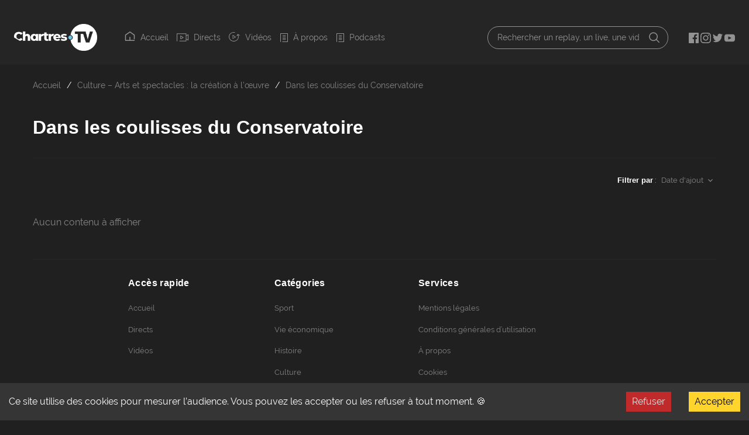

--- FILE ---
content_type: text/html; charset=utf-8
request_url: https://www.chartrestv.fr/fr/2-chaines/3-culture/3-categories/37-dans-les-coulisses-du-conservatoire?type%5B%5D=replay
body_size: 8409
content:
<!doctype html><html lang="fr"<head><meta charset="utf-8"><link href="/css/vendors~main.ec6a69de.css" rel="stylesheet"><link href="/css/main.ec6a69de.css" rel="stylesheet"><meta name="viewport" content="width=device-width,initial-scale=1,maximum-scale=1,user-scalable=0"><link rel="shortcut icon" href="/media/favicon.ico"><link rel="icon" type="image/png" sizes="16x16" href="/media/favicon-16x16.png"><link rel="icon" type="image/png" sizes="32x32" href="/media/favicon-32x32.png"><link rel="icon" type="image/png" sizes="48x48" href="/media/favicon-48x48.png"><link rel="manifest" href="/media/manifest.json"><meta name="mobile-web-app-capable" content="yes"><meta name="theme-color" content="#182329"><meta name="application-name" content="Chartres TV"><link rel="apple-touch-icon" sizes="57x57" href="/media/apple-touch-icon-57x57.png"><link rel="apple-touch-icon" sizes="60x60" href="/media/apple-touch-icon-60x60.png"><link rel="apple-touch-icon" sizes="72x72" href="/media/apple-touch-icon-72x72.png"><link rel="apple-touch-icon" sizes="76x76" href="/media/apple-touch-icon-76x76.png"><link rel="apple-touch-icon" sizes="114x114" href="/media/apple-touch-icon-114x114.png"><link rel="apple-touch-icon" sizes="120x120" href="/media/apple-touch-icon-120x120.png"><link rel="apple-touch-icon" sizes="144x144" href="/media/apple-touch-icon-144x144.png"><link rel="apple-touch-icon" sizes="152x152" href="/media/apple-touch-icon-152x152.png"><link rel="apple-touch-icon" sizes="167x167" href="/media/apple-touch-icon-167x167.png"><link rel="apple-touch-icon" sizes="180x180" href="/media/apple-touch-icon-180x180.png"><link rel="apple-touch-icon" sizes="1024x1024" href="/media/apple-touch-icon-1024x1024.png"><meta name="apple-mobile-web-app-capable" content="yes"><meta name="apple-mobile-web-app-status-bar-style" content="black-translucent"><meta name="apple-mobile-web-app-title" content="Chartres TV"><link rel="apple-touch-startup-image" media="(device-width: 320px) and (device-height: 568px) and (-webkit-device-pixel-ratio: 2) and (orientation: portrait)" href="/media/apple-touch-startup-image-640x1136.png"><link rel="apple-touch-startup-image" media="(device-width: 375px) and (device-height: 667px) and (-webkit-device-pixel-ratio: 2) and (orientation: portrait)" href="/media/apple-touch-startup-image-750x1334.png"><link rel="apple-touch-startup-image" media="(device-width: 414px) and (device-height: 896px) and (-webkit-device-pixel-ratio: 2) and (orientation: portrait)" href="/media/apple-touch-startup-image-828x1792.png"><link rel="apple-touch-startup-image" media="(device-width: 375px) and (device-height: 812px) and (-webkit-device-pixel-ratio: 3) and (orientation: portrait)" href="/media/apple-touch-startup-image-1125x2436.png"><link rel="apple-touch-startup-image" media="(device-width: 414px) and (device-height: 736px) and (-webkit-device-pixel-ratio: 3) and (orientation: portrait)" href="/media/apple-touch-startup-image-1242x2208.png"><link rel="apple-touch-startup-image" media="(device-width: 414px) and (device-height: 896px) and (-webkit-device-pixel-ratio: 3) and (orientation: portrait)" href="/media/apple-touch-startup-image-1242x2688.png"><link rel="apple-touch-startup-image" media="(device-width: 768px) and (device-height: 1024px) and (-webkit-device-pixel-ratio: 2) and (orientation: portrait)" href="/media/apple-touch-startup-image-1536x2048.png"><link rel="apple-touch-startup-image" media="(device-width: 834px) and (device-height: 1112px) and (-webkit-device-pixel-ratio: 2) and (orientation: portrait)" href="/media/apple-touch-startup-image-1668x2224.png"><link rel="apple-touch-startup-image" media="(device-width: 834px) and (device-height: 1194px) and (-webkit-device-pixel-ratio: 2) and (orientation: portrait)" href="/media/apple-touch-startup-image-1668x2388.png"><link rel="apple-touch-startup-image" media="(device-width: 1024px) and (device-height: 1366px) and (-webkit-device-pixel-ratio: 2) and (orientation: portrait)" href="/media/apple-touch-startup-image-2048x2732.png"><link rel="apple-touch-startup-image" media="(device-width: 810px) and (device-height: 1080px) and (-webkit-device-pixel-ratio: 2) and (orientation: portrait)" href="/media/apple-touch-startup-image-1620x2160.png"><link rel="apple-touch-startup-image" media="(device-width: 320px) and (device-height: 568px) and (-webkit-device-pixel-ratio: 2) and (orientation: landscape)" href="/media/apple-touch-startup-image-1136x640.png"><link rel="apple-touch-startup-image" media="(device-width: 375px) and (device-height: 667px) and (-webkit-device-pixel-ratio: 2) and (orientation: landscape)" href="/media/apple-touch-startup-image-1334x750.png"><link rel="apple-touch-startup-image" media="(device-width: 414px) and (device-height: 896px) and (-webkit-device-pixel-ratio: 2) and (orientation: landscape)" href="/media/apple-touch-startup-image-1792x828.png"><link rel="apple-touch-startup-image" media="(device-width: 375px) and (device-height: 812px) and (-webkit-device-pixel-ratio: 3) and (orientation: landscape)" href="/media/apple-touch-startup-image-2436x1125.png"><link rel="apple-touch-startup-image" media="(device-width: 414px) and (device-height: 736px) and (-webkit-device-pixel-ratio: 3) and (orientation: landscape)" href="/media/apple-touch-startup-image-2208x1242.png"><link rel="apple-touch-startup-image" media="(device-width: 414px) and (device-height: 896px) and (-webkit-device-pixel-ratio: 3) and (orientation: landscape)" href="/media/apple-touch-startup-image-2688x1242.png"><link rel="apple-touch-startup-image" media="(device-width: 768px) and (device-height: 1024px) and (-webkit-device-pixel-ratio: 2) and (orientation: landscape)" href="/media/apple-touch-startup-image-2048x1536.png"><link rel="apple-touch-startup-image" media="(device-width: 834px) and (device-height: 1112px) and (-webkit-device-pixel-ratio: 2) and (orientation: landscape)" href="/media/apple-touch-startup-image-2224x1668.png"><link rel="apple-touch-startup-image" media="(device-width: 834px) and (device-height: 1194px) and (-webkit-device-pixel-ratio: 2) and (orientation: landscape)" href="/media/apple-touch-startup-image-2388x1668.png"><link rel="apple-touch-startup-image" media="(device-width: 1024px) and (device-height: 1366px) and (-webkit-device-pixel-ratio: 2) and (orientation: landscape)" href="/media/apple-touch-startup-image-2732x2048.png"><link rel="apple-touch-startup-image" media="(device-width: 810px) and (device-height: 1080px) and (-webkit-device-pixel-ratio: 2) and (orientation: landscape)" href="/media/apple-touch-startup-image-2160x1620.png"><meta name="msapplication-TileColor" content="#182329"><meta name="msapplication-TileImage" content="/media/mstile-144x144.png"><meta name="msapplication-config" content="/media/browserconfig.xml"><link href="/css/vendors~main.ec6a69de.css" rel="stylesheet"><link href="/css/main.ec6a69de.css" rel="stylesheet"><title data-react-helmet="true">Culture -  Dans les coulisses du Conservatoire | Chartres TV</title><meta data-react-helmet="true" name="description" content="Culture -  Dans les coulisses du Conservatoire"/><link data-react-helmet="true" rel="canonical" href="/2-chaines/3-culture/3-categories/37-dans-les-coulisses-du-conservatoire"/></head><body><div id="root"><header class="PageHeader"><div class="PageHeader__left"><a class="PageHeader__logo" href="/fr/"><img src="/media/logo.b76db67f.png" alt="/media/logo.b76db67f.png"/></a><nav class="PageHeader__nav"><ol class="PageHeader__nav__menu"><li><a href="/fr/"><svg xmlns="http://www.w3.org/2000/svg" viewBox="0 0 16.285 18.013" width="1em" height="1em" font-size="1.3em"><path fill="currentColor" d="M15.5,13.3c0.4,0,0.8-0.3,0.8-0.8V5.9c0-0.2-0.1-0.5-0.3-0.6L8.6,0.1C8.4,0,8,0,7.8,0.1L0.3,5.3     C0.1,5.5,0,5.7,0,5.9v9.3C0,15.7,0.3,16,0.8,16h14.8c0.4,0,0.8-0.3,0.8-0.8s-0.3-0.8-0.8-0.8H8.8V9.8C8.8,9.4,8.4,9,8,9     S7.3,9.4,7.3,9.8v4.7H1.5V6.3l6.7-4.7l6.6,4.7v6.2C14.8,13,15.1,13.3,15.5,13.3z"></path></svg>Accueil</a></li><li><a href="/fr/1-directs"><svg xmlns="http://www.w3.org/2000/svg" viewBox="0 0 21.1 14.3" width="1em" height="1em" font-size="1.4em" style="height:0.8em"><path fill="currentColor" d="M7.4,10.5L12,7.9c0.2-0.1,0.2-0.2,0.3-0.4S12.2,7.2,12,7.1L7.5,4C7.3,3.9,7.1,3.9,7,4C6.8,4,6.7,4.2,6.7,4.4     V10c0,0.2,0.1,0.3,0.2,0.4c0.1,0,0.2,0.1,0.3,0.1C7.3,10.5,7.4,10.5,7.4,10.5z M7.7,5.3l3.1,2.1L7.7,9.2V5.3z"></path><path fill="currentColor" d="M20.9,1.7c-0.2-0.1-0.4-0.1-0.5,0l-2.9,1.9V0.5c0-0.3-0.2-0.5-0.5-0.5H0.5C0.2,0,0,0.2,0,0.5v13.3     c0,0.3,0.2,0.5,0.5,0.5S1,14,1,13.8V1h15.4v12.3H5.1c-0.3,0-0.5,0.2-0.5,0.5s0.2,0.5,0.5,0.5h11.8c0.3,0,0.5-0.2,0.5-0.5v-3l3,1.8     c0.1,0,0.2,0.1,0.3,0.1c0.1,0,0.2,0,0.2-0.1c0.2-0.1,0.3-0.3,0.3-0.4V2.2C21.1,2,21,1.8,20.9,1.7z     M20.1,11.2l-2.7-1.6V4.8l2.7-1.7     V11.2z"></path></svg>Directs</a></li><li><a href="/fr/4-rediffusions"><svg xmlns="http://www.w3.org/2000/svg" viewBox="0 0 20.147 17.988" width="1em" height="1em" font-size="1.3em"><path fill="currentColor" d="M19.7,5.8l-3-1.9c-0.1-0.1-0.2-0.1-0.4-0.1c-0.1,0-0.2,0.1-0.3,0.2l-1.8,2.9c-0.1,0.2-0.1,0.5,0.2,0.7     c0.1,0.1,0.2,0.1,0.3,0.1c0.2,0,0.3-0.1,0.4-0.2l1.1-1.8C18,9.5,16.5,14,12.8,16C8.9,18.1,4,16.6,2,12.8c-1-1.9-1.2-4-0.6-6.1     C2,4.6,3.3,3,5.2,2c1.6-0.9,3.5-1.2,5.4-0.8c0.3,0.1,0.5-0.1,0.6-0.4c0.1-0.3-0.1-0.5-0.4-0.6c-2-0.4-4.2-0.1-6,0.9     c-2.1,1.1-3.7,3-4.4,5.3c-0.7,2.3-0.5,4.7,0.7,6.8C2.7,16.3,5.8,18,9,18c1.4,0,2.9-0.3,4.2-1.1c4.2-2.2,5.8-7.3,4-11.5l2,1.3     c0.2,0.2,0.5,0.1,0.7-0.1C20,6.3,20,6,19.7,5.8z"></path><path fill="currentColor" d="M7.1,5.7C6.9,5.8,6.8,6,6.8,6.2v6.1c0,0.2,0.1,0.3,0.2,0.4c0.1,0,0.2,0.1,0.3,0.1c0.1,0,0.2,0,0.2-0.1l4.9-2.8     c0.2-0.1,0.2-0.2,0.3-0.4c0-0.2-0.1-0.3-0.2-0.4L7.6,5.7C7.4,5.6,7.3,5.6,7.1,5.7z M7.8,7.1l3.5,2.4l-3.5,2V7.1z"></path></svg>Vidéos</a></li><li><a href="/fr/10-cms/14-a-propos"><svg xmlns="http://www.w3.org/2000/svg" viewBox="0 0 13.3 15.4" width="1em" height="1em" font-size="1.1em"><path fill="currentColor" d="M12.8,0H0.5C0.2,0,0,0.2,0,0.5v14.4c0,0.3,0.2,0.5,0.5,0.5S1,15.2,1,14.9V1h11.3v13.4H3.9     c-0.3,0-0.5,0.2-0.5,0.5s0.2,0.5,0.5,0.5h8.9c0.3,0,0.5-0.2,0.5-0.5V0.5C13.3,0.2,13.1,0,12.8,0z"></path><path fill="currentColor" d="M4.4,4.5h4.8c0.3,0,0.5-0.2,0.5-0.5S9.4,3.5,9.2,3.5H4.4C4.1,3.5,3.9,3.7,3.9,4S4.1,4.5,4.4,4.5z"></path><path fill="currentColor" d="M4.4,6.8h4.8c0.3,0,0.5-0.2,0.5-0.5S9.4,5.8,9.2,5.8H4.4c-0.3,0-0.5,0.2-0.5,0.5S4.1,6.8,4.4,6.8z"></path><path fill="currentColor" d="M4.4,9.2h4.8c0.3,0,0.5-0.2,0.5-0.5S9.4,8.2,9.2,8.2H4.4c-0.3,0-0.5,0.2-0.5,0.5S4.1,9.2,4.4,9.2z"></path><path fill="currentColor" d="M4.4,11.5h4.8c0.3,0,0.5-0.2,0.5-0.5s-0.2-0.5-0.5-0.5H4.4c-0.3,0-0.5,0.2-0.5,0.5S4.1,11.5,4.4,11.5z"></path></svg>À propos</a></li><li><a href="/fr/10-cms/16-podcast"><svg xmlns="http://www.w3.org/2000/svg" viewBox="0 0 13.3 15.4" width="1em" height="1em" font-size="1.1em"><path fill="currentColor" d="M12.8,0H0.5C0.2,0,0,0.2,0,0.5v14.4c0,0.3,0.2,0.5,0.5,0.5S1,15.2,1,14.9V1h11.3v13.4H3.9     c-0.3,0-0.5,0.2-0.5,0.5s0.2,0.5,0.5,0.5h8.9c0.3,0,0.5-0.2,0.5-0.5V0.5C13.3,0.2,13.1,0,12.8,0z"></path><path fill="currentColor" d="M4.4,4.5h4.8c0.3,0,0.5-0.2,0.5-0.5S9.4,3.5,9.2,3.5H4.4C4.1,3.5,3.9,3.7,3.9,4S4.1,4.5,4.4,4.5z"></path><path fill="currentColor" d="M4.4,6.8h4.8c0.3,0,0.5-0.2,0.5-0.5S9.4,5.8,9.2,5.8H4.4c-0.3,0-0.5,0.2-0.5,0.5S4.1,6.8,4.4,6.8z"></path><path fill="currentColor" d="M4.4,9.2h4.8c0.3,0,0.5-0.2,0.5-0.5S9.4,8.2,9.2,8.2H4.4c-0.3,0-0.5,0.2-0.5,0.5S4.1,9.2,4.4,9.2z"></path><path fill="currentColor" d="M4.4,11.5h4.8c0.3,0,0.5-0.2,0.5-0.5s-0.2-0.5-0.5-0.5H4.4c-0.3,0-0.5,0.2-0.5,0.5S4.1,11.5,4.4,11.5z"></path></svg>Podcasts</a></li><li><a href="/fr/16-my-account/8-videos"><svg xmlns="http://www.w3.org/2000/svg" viewBox="0 0 14.1 20.6" width="1em" height="1em" font-size="1.1em"><g transform="translate(0.705 0.705)"><path fill="currentColor" d="M6.4,9.9c-0.1,0-0.3,0-0.4,0C4.6,9.7,3.4,9.1,2.5,8.1c-0.9-1-1.3-2.3-1.2-3.7S2.1,1.9,3.1,1 c1-0.9,2.3-1.3,3.7-1.2C8.1,0,9.3,0.6,10.2,1.6c0.9,1,1.3,2.3,1.2,3.7c-0.1,1.3-0.7,2.5-1.7,3.4C8.7,9.5,7.6,9.9,6.4,9.9z M6.4,0.8 c-1,0-1.9,0.3-2.6,1C2.9,2.5,2.4,3.5,2.4,4.5C2.3,5.6,2.6,6.6,3.3,7.5C4,8.3,5,8.8,6,8.9C7.1,8.9,8.1,8.6,9,7.9s1.3-1.7,1.4-2.7 c0.1-1.1-0.2-2.1-0.9-2.9C8.7,1.4,7.8,0.9,6.7,0.9C6.6,0.9,6.5,0.8,6.4,0.8z"></path><path fill="currentColor" d="M11.8,19.9c-0.3,0-0.5-0.2-0.5-0.5v-2.7c0-1.4-0.5-2.6-1.5-3.5c-0.9-0.9-2.1-1.4-3.5-1.4 c-1.4,0-2.6,0.5-3.5,1.5c-0.9,0.9-1.4,2.2-1.4,3.5v2.6c0,0.3-0.2,0.5-0.5,0.5s-0.5-0.2-0.5-0.5v-2.6c0-1.6,0.6-3.1,1.7-4.2 c1.1-1.1,2.6-1.8,4.2-1.8c1.7,0,3.1,0.6,4.3,1.7c1.1,1.1,1.8,2.6,1.8,4.2v2.8C12.3,19.6,12.1,19.9,11.8,19.9z"></path><path fill="currentColor" d="M3,19.7c-0.3,0-0.5-0.2-0.5-0.5v-1.6c0-0.3,0.2-0.5,0.5-0.5s0.5,0.2,0.5,0.5v1.6C3.5,19.5,3.3,19.7,3,19.7z"></path><path fill="currentColor" d="M9.8,19.7c-0.3,0-0.5-0.2-0.5-0.5v-1.6c0-0.3,0.2-0.5,0.5-0.5s0.5,0.2,0.5,0.5v1.6C10.3,19.5,10,19.7,9.8,19.7 z"></path></g></svg>Connexion</a></li></ol></nav></div><div class="PageHeader__search"><div class="PageHeader__search__input"><input type="text" placeholder="Rechercher un replay, un live, une vidéo…" value=""/><svg xmlns="http://www.w3.org/2000/svg" viewBox="0 0 18 18" width="1em" height="1em" font-size="1.3em"><path fill="currentColor" d="M18.2,17.3l-4.9-4.8c1-1.3,1.7-2.9,1.7-4.7c0-4.1-3.3-7.4-7.4-7.4S0.2,3.8,0.2,7.8c0,4.1,3.3,7.4,7.4,7.4     c1.8,0,3.4-0.6,4.7-1.7l4.9,4.8c0.1,0.1,0.3,0.2,0.5,0.2c0.2,0,0.4-0.1,0.5-0.2C18.5,18.1,18.5,17.6,18.2,17.3z M1.7,7.8     c0-3.3,2.6-5.9,5.9-5.9s5.9,2.6,5.9,5.9c0,3.3-2.6,5.9-5.9,5.9S1.7,11.1,1.7,7.8z"></path></svg></div><button class="PageHeader__search__close"><svg xmlns="http://www.w3.org/2000/svg" viewBox="0 0 24 24" width="1em" height="1em" font-size="1.4em"><path fill="currentColor" d="M19 6.41L17.59 5 12 10.59 6.41 5 5 6.41 10.59 12 5 17.59 6.41 19 12 13.41 17.59 19 19 17.59 13.41 12z"></path></svg>Fermer</button></div><div class="PageHeader__right"><div class="PageHeader__social"><a rel="noopener noreferrer" target="_blank"><svg xmlns="http://www.w3.org/2000/svg" viewBox="0 0 17.715 17.717" width="1em" height="1em" font-size="inherit"><path fill="currentColor" d="M9.462 17.717H.977a.979.979 0 0 1-.977-.98V.977A.979.979 0 0 1 .977 0h15.76a.979.979 0 0 1     .977.977v15.76a.979.979 0 0 1-.977.978h-4.514v-6.86h2.3l.345-2.674h-2.645V6.475c0-.781.225-1.3     1.325-1.3h1.416V2.781a18.983 18.983 0 0 0-2.064-.105 3.44 3.44 0 0 0-2.485.909 3.587 3.587 0 0 0-.953     2.625v1.971H7.153v2.674h2.309v6.861z"></path></svg></a><a rel="noopener noreferrer" target="_blank"><svg xmlns="http://www.w3.org/2000/svg" viewBox="0 0 18.301 18.302" width="1em" height="1em" font-size="inherit"><path fill="currentColor" d="M11.712 18.3c-2.458 0-2.785-.011-3.773-.056a6.764 6.764 0 0 1-2.221-.425 4.688 4.688 0 0 1-2.676-2.677 6.752     6.752 0 0 1-.425-2.22c-.045-.992-.056-1.32-.056-3.773 0-2.438.01-2.768.055-3.773a6.74 6.74 0 0 1 .426-2.221A4.488     4.488 0 0 1 4.1 1.535 4.489 4.489 0 0 1 5.719.481 6.761 6.761 0 0 1 7.94.055C8.921.01 9.242 0 11.587 0h.123c2.458 0     2.785.01 3.773.055a6.775 6.775 0 0 1 2.223.426 4.476 4.476 0 0 1 1.621 1.055 4.488 4.488 0 0 1 1.056 1.621 6.82 6.82     0 0 1 .425 2.221c.045 1 .056 1.329.056 3.773s-.011 2.773-.056 3.773a6.808 6.808 0 0 1-.425 2.22 4.688 4.688 0 0     1-2.676 2.677 6.766 6.766 0 0 1-2.222.425c-.985.045-1.315.054-3.773.054zm-.82-16.655c-1.712     0-2.032.013-2.876.051a5.028 5.028 0 0 0-1.7.316 2.827 2.827 0 0 0-1.052.688 2.83 2.83 0 0 0-.685 1.053 5.062 5.062 0     0 0-.315 1.7c-.044.97-.053 1.26-.053 3.7s.009 2.728.053 3.7a5.062 5.062 0 0 0 .315 1.7 3.03 3.03 0 0 0 1.737 1.736     5.1 5.1 0 0 0 1.7.316c.965.044 1.255.053 3.7.053s2.732-.009 3.7-.053a5.064 5.064 0 0 0 1.7-.316 3.034 3.034 0 0 0     1.736-1.735 5.064 5.064 0 0 0 .315-1.7c.045-.985.054-1.278.054-3.7s-.009-2.711-.054-3.7a5.062 5.062 0 0 0-.315-1.7     2.842 2.842 0 0 0-.691-1.054 2.83 2.83 0 0 0-1.051-.684 5.08 5.08 0 0     0-1.7-.315c-.949-.044-1.236-.053-3.7-.053h-.822zm.822 12.2a4.68 4.68 0 1 1 1.829-.369 4.677 4.677 0 0     1-1.829.373zm0-7.749a3.051 3.051 0 1 0 2.156.894 3.031 3.031 0 0 0-2.156-.89zm4.886-.732a1.1 1.1 0 1 1 1.1-1.1 1.1     1.1 0 0 1-1.1 1.1z" transform="translate(-2.561)"></path></svg></a><a rel="noopener noreferrer" target="_blank"><svg xmlns="http://www.w3.org/2000/svg" viewBox="0 0 21.147 17.187" width="1em" height="1em" font-size="inherit"><path fill="currentColor" d="M546.83 587.045a12.261 12.261 0 0 0 12.345-12.345q0-.282-.012-.561a8.823 8.823 0 0 0 2.164-2.247 8.65 8.65 0 0     1-2.492.683 4.355 4.355 0 0 0 1.908-2.4 8.7 8.7 0 0 1-2.755 1.053 4.342 4.342 0 0 0-7.394 3.957 12.319 12.319 0 0     1-8.943-4.533 4.343 4.343 0 0 0 1.343 5.792 4.306 4.306 0 0 1-1.965-.543v.055a4.34 4.34 0 0 0 3.481 4.253 4.332     4.332 0 0 1-1.96.074 4.343 4.343 0 0 0 4.05 3.017 8.7 8.7 0 0 1-5.389 1.857 8.813 8.813 0 0 1-1.035-.06 12.281     12.281 0 0 0 6.651 1.949" transform="translate(-540.18 -569.858)"></path></svg></a></div></div></header><div class="Page PageVideoGrid"><div class="Page__content"><nav class="Breadcrumb"><a class="Breadcrumb__link" href="/fr/">Accueil</a><span class="Breadcrumb__spacer">/</span><a class="Breadcrumb__link" href="/fr/2-chaines/3-culture">Culture – Arts et spectacles : la création à l’œuvre</a><span class="Breadcrumb__spacer">/</span><a class="Breadcrumb__link" href="/fr/2-chaines/3-culture/3-categories/37-dans-les-coulisses-du-conservatoire">Dans les coulisses du Conservatoire</a><script type="application/ld+json">{"@context":"https://schema.org","@type":"BreadcrumbList","itemListElement":[{"@type":"ListItem","position":0,"name":"Accueil","item":"undefined/"},{"@type":"ListItem","position":1,"name":"Culture – Arts et spectacles : la création à l’œuvre","item":"undefined/2-chaines/3-culture"},{"@type":"ListItem","position":2,"name":"Dans les coulisses du Conservatoire","item":"undefined/2-chaines/3-culture/3-categories/37-dans-les-coulisses-du-conservatoire"}]}</script></nav><div class="PageVideoGrid__header"><h1 class="PageVideoGrid__header__title">Dans les coulisses du Conservatoire</h1><div class="Page__spacer"></div></div><main class="PageVideoGrid__main"><div class="FilterVideos"><div class="FilterVideos__content"><strong>Filtrer par</strong> : <div class="Select SelectDateEvent"><button class="Select__button"><span class="Select__button__content">Date d&#x27;ajout</span><svg xmlns="http://www.w3.org/2000/svg" viewBox="6 6 12 12" width="1em" height="1em" class="Select__button__chevron" font-size="0.6em"><path fill="currentColor" d="M7.41 8.59L12 13.17l4.59-4.58L18 10l-6 6-6-6 1.41-1.41z"></path></svg></button></div></div></div><section class="AreaGrid"><div class="Grid"><div class="Grid__container"><div class="Grid__container__item"><div class="AreaVideoItem AreaVideoItem--placeholder AreaVideoItem--vertical AreaVideoItem"><figure class="AreaVideoItem__figure"></figure><div class="AreaVideoItem__description"><span class="AreaVideoItem__description__title"><span class="AreaVideoItem__description__ligne"> </span><span class="AreaVideoItem__description__ligne"> </span></span><span class="AreaVideoItem__description__text"><span class="AreaVideoItem__description__ligne"> </span><span class="AreaVideoItem__description__ligne"> </span><span class="AreaVideoItem__description__ligne"> </span><span class="AreaVideoItem__description__ligne"> </span></span></div></div></div><div class="Grid__container__item"><div class="AreaVideoItem AreaVideoItem--placeholder AreaVideoItem--vertical AreaVideoItem"><figure class="AreaVideoItem__figure"></figure><div class="AreaVideoItem__description"><span class="AreaVideoItem__description__title"><span class="AreaVideoItem__description__ligne"> </span><span class="AreaVideoItem__description__ligne"> </span></span><span class="AreaVideoItem__description__text"><span class="AreaVideoItem__description__ligne"> </span><span class="AreaVideoItem__description__ligne"> </span><span class="AreaVideoItem__description__ligne"> </span><span class="AreaVideoItem__description__ligne"> </span></span></div></div></div><div class="Grid__container__item"><div class="AreaVideoItem AreaVideoItem--placeholder AreaVideoItem--vertical AreaVideoItem"><figure class="AreaVideoItem__figure"></figure><div class="AreaVideoItem__description"><span class="AreaVideoItem__description__title"><span class="AreaVideoItem__description__ligne"> </span><span class="AreaVideoItem__description__ligne"> </span></span><span class="AreaVideoItem__description__text"><span class="AreaVideoItem__description__ligne"> </span><span class="AreaVideoItem__description__ligne"> </span><span class="AreaVideoItem__description__ligne"> </span><span class="AreaVideoItem__description__ligne"> </span></span></div></div></div><div class="Grid__container__item"><div class="AreaVideoItem AreaVideoItem--placeholder AreaVideoItem--vertical AreaVideoItem"><figure class="AreaVideoItem__figure"></figure><div class="AreaVideoItem__description"><span class="AreaVideoItem__description__title"><span class="AreaVideoItem__description__ligne"> </span><span class="AreaVideoItem__description__ligne"> </span></span><span class="AreaVideoItem__description__text"><span class="AreaVideoItem__description__ligne"> </span><span class="AreaVideoItem__description__ligne"> </span><span class="AreaVideoItem__description__ligne"> </span><span class="AreaVideoItem__description__ligne"> </span></span></div></div></div><div class="Grid__container__item"><div class="AreaVideoItem AreaVideoItem--placeholder AreaVideoItem--vertical AreaVideoItem"><figure class="AreaVideoItem__figure"></figure><div class="AreaVideoItem__description"><span class="AreaVideoItem__description__title"><span class="AreaVideoItem__description__ligne"> </span><span class="AreaVideoItem__description__ligne"> </span></span><span class="AreaVideoItem__description__text"><span class="AreaVideoItem__description__ligne"> </span><span class="AreaVideoItem__description__ligne"> </span><span class="AreaVideoItem__description__ligne"> </span><span class="AreaVideoItem__description__ligne"> </span></span></div></div></div><div class="Grid__container__item"><div class="AreaVideoItem AreaVideoItem--placeholder AreaVideoItem--vertical AreaVideoItem"><figure class="AreaVideoItem__figure"></figure><div class="AreaVideoItem__description"><span class="AreaVideoItem__description__title"><span class="AreaVideoItem__description__ligne"> </span><span class="AreaVideoItem__description__ligne"> </span></span><span class="AreaVideoItem__description__text"><span class="AreaVideoItem__description__ligne"> </span><span class="AreaVideoItem__description__ligne"> </span><span class="AreaVideoItem__description__ligne"> </span><span class="AreaVideoItem__description__ligne"> </span></span></div></div></div><div class="Grid__container__item"><div class="AreaVideoItem AreaVideoItem--placeholder AreaVideoItem--vertical AreaVideoItem"><figure class="AreaVideoItem__figure"></figure><div class="AreaVideoItem__description"><span class="AreaVideoItem__description__title"><span class="AreaVideoItem__description__ligne"> </span><span class="AreaVideoItem__description__ligne"> </span></span><span class="AreaVideoItem__description__text"><span class="AreaVideoItem__description__ligne"> </span><span class="AreaVideoItem__description__ligne"> </span><span class="AreaVideoItem__description__ligne"> </span><span class="AreaVideoItem__description__ligne"> </span></span></div></div></div><div class="Grid__container__item"><div class="AreaVideoItem AreaVideoItem--placeholder AreaVideoItem--vertical AreaVideoItem"><figure class="AreaVideoItem__figure"></figure><div class="AreaVideoItem__description"><span class="AreaVideoItem__description__title"><span class="AreaVideoItem__description__ligne"> </span><span class="AreaVideoItem__description__ligne"> </span></span><span class="AreaVideoItem__description__text"><span class="AreaVideoItem__description__ligne"> </span><span class="AreaVideoItem__description__ligne"> </span><span class="AreaVideoItem__description__ligne"> </span><span class="AreaVideoItem__description__ligne"> </span></span></div></div></div><div class="Grid__container__item"><div class="AreaVideoItem AreaVideoItem--placeholder AreaVideoItem--vertical AreaVideoItem"><figure class="AreaVideoItem__figure"></figure><div class="AreaVideoItem__description"><span class="AreaVideoItem__description__title"><span class="AreaVideoItem__description__ligne"> </span><span class="AreaVideoItem__description__ligne"> </span></span><span class="AreaVideoItem__description__text"><span class="AreaVideoItem__description__ligne"> </span><span class="AreaVideoItem__description__ligne"> </span><span class="AreaVideoItem__description__ligne"> </span><span class="AreaVideoItem__description__ligne"> </span></span></div></div></div><div class="Grid__container__item"><div class="AreaVideoItem AreaVideoItem--placeholder AreaVideoItem--vertical AreaVideoItem"><figure class="AreaVideoItem__figure"></figure><div class="AreaVideoItem__description"><span class="AreaVideoItem__description__title"><span class="AreaVideoItem__description__ligne"> </span><span class="AreaVideoItem__description__ligne"> </span></span><span class="AreaVideoItem__description__text"><span class="AreaVideoItem__description__ligne"> </span><span class="AreaVideoItem__description__ligne"> </span><span class="AreaVideoItem__description__ligne"> </span><span class="AreaVideoItem__description__ligne"> </span></span></div></div></div><div class="Grid__container__item"><div class="AreaVideoItem AreaVideoItem--placeholder AreaVideoItem--vertical AreaVideoItem"><figure class="AreaVideoItem__figure"></figure><div class="AreaVideoItem__description"><span class="AreaVideoItem__description__title"><span class="AreaVideoItem__description__ligne"> </span><span class="AreaVideoItem__description__ligne"> </span></span><span class="AreaVideoItem__description__text"><span class="AreaVideoItem__description__ligne"> </span><span class="AreaVideoItem__description__ligne"> </span><span class="AreaVideoItem__description__ligne"> </span><span class="AreaVideoItem__description__ligne"> </span></span></div></div></div><div class="Grid__container__item"><div class="AreaVideoItem AreaVideoItem--placeholder AreaVideoItem--vertical AreaVideoItem"><figure class="AreaVideoItem__figure"></figure><div class="AreaVideoItem__description"><span class="AreaVideoItem__description__title"><span class="AreaVideoItem__description__ligne"> </span><span class="AreaVideoItem__description__ligne"> </span></span><span class="AreaVideoItem__description__text"><span class="AreaVideoItem__description__ligne"> </span><span class="AreaVideoItem__description__ligne"> </span><span class="AreaVideoItem__description__ligne"> </span><span class="AreaVideoItem__description__ligne"> </span></span></div></div></div><div class="Grid__container__item"><div class="AreaVideoItem AreaVideoItem--placeholder AreaVideoItem--vertical AreaVideoItem"><figure class="AreaVideoItem__figure"></figure><div class="AreaVideoItem__description"><span class="AreaVideoItem__description__title"><span class="AreaVideoItem__description__ligne"> </span><span class="AreaVideoItem__description__ligne"> </span></span><span class="AreaVideoItem__description__text"><span class="AreaVideoItem__description__ligne"> </span><span class="AreaVideoItem__description__ligne"> </span><span class="AreaVideoItem__description__ligne"> </span><span class="AreaVideoItem__description__ligne"> </span></span></div></div></div><div class="Grid__container__item"><div class="AreaVideoItem AreaVideoItem--placeholder AreaVideoItem--vertical AreaVideoItem"><figure class="AreaVideoItem__figure"></figure><div class="AreaVideoItem__description"><span class="AreaVideoItem__description__title"><span class="AreaVideoItem__description__ligne"> </span><span class="AreaVideoItem__description__ligne"> </span></span><span class="AreaVideoItem__description__text"><span class="AreaVideoItem__description__ligne"> </span><span class="AreaVideoItem__description__ligne"> </span><span class="AreaVideoItem__description__ligne"> </span><span class="AreaVideoItem__description__ligne"> </span></span></div></div></div><div class="Grid__container__item"><div class="AreaVideoItem AreaVideoItem--placeholder AreaVideoItem--vertical AreaVideoItem"><figure class="AreaVideoItem__figure"></figure><div class="AreaVideoItem__description"><span class="AreaVideoItem__description__title"><span class="AreaVideoItem__description__ligne"> </span><span class="AreaVideoItem__description__ligne"> </span></span><span class="AreaVideoItem__description__text"><span class="AreaVideoItem__description__ligne"> </span><span class="AreaVideoItem__description__ligne"> </span><span class="AreaVideoItem__description__ligne"> </span><span class="AreaVideoItem__description__ligne"> </span></span></div></div></div><div class="Grid__container__item"><div class="AreaVideoItem AreaVideoItem--placeholder AreaVideoItem--vertical AreaVideoItem"><figure class="AreaVideoItem__figure"></figure><div class="AreaVideoItem__description"><span class="AreaVideoItem__description__title"><span class="AreaVideoItem__description__ligne"> </span><span class="AreaVideoItem__description__ligne"> </span></span><span class="AreaVideoItem__description__text"><span class="AreaVideoItem__description__ligne"> </span><span class="AreaVideoItem__description__ligne"> </span><span class="AreaVideoItem__description__ligne"> </span><span class="AreaVideoItem__description__ligne"> </span></span></div></div></div><div class="Grid__container__item"><div class="AreaVideoItem AreaVideoItem--placeholder AreaVideoItem--vertical AreaVideoItem"><figure class="AreaVideoItem__figure"></figure><div class="AreaVideoItem__description"><span class="AreaVideoItem__description__title"><span class="AreaVideoItem__description__ligne"> </span><span class="AreaVideoItem__description__ligne"> </span></span><span class="AreaVideoItem__description__text"><span class="AreaVideoItem__description__ligne"> </span><span class="AreaVideoItem__description__ligne"> </span><span class="AreaVideoItem__description__ligne"> </span><span class="AreaVideoItem__description__ligne"> </span></span></div></div></div><div class="Grid__container__item"><div class="AreaVideoItem AreaVideoItem--placeholder AreaVideoItem--vertical AreaVideoItem"><figure class="AreaVideoItem__figure"></figure><div class="AreaVideoItem__description"><span class="AreaVideoItem__description__title"><span class="AreaVideoItem__description__ligne"> </span><span class="AreaVideoItem__description__ligne"> </span></span><span class="AreaVideoItem__description__text"><span class="AreaVideoItem__description__ligne"> </span><span class="AreaVideoItem__description__ligne"> </span><span class="AreaVideoItem__description__ligne"> </span><span class="AreaVideoItem__description__ligne"> </span></span></div></div></div><div class="Grid__container__item"><div class="AreaVideoItem AreaVideoItem--placeholder AreaVideoItem--vertical AreaVideoItem"><figure class="AreaVideoItem__figure"></figure><div class="AreaVideoItem__description"><span class="AreaVideoItem__description__title"><span class="AreaVideoItem__description__ligne"> </span><span class="AreaVideoItem__description__ligne"> </span></span><span class="AreaVideoItem__description__text"><span class="AreaVideoItem__description__ligne"> </span><span class="AreaVideoItem__description__ligne"> </span><span class="AreaVideoItem__description__ligne"> </span><span class="AreaVideoItem__description__ligne"> </span></span></div></div></div><div class="Grid__container__item"><div class="AreaVideoItem AreaVideoItem--placeholder AreaVideoItem--vertical AreaVideoItem"><figure class="AreaVideoItem__figure"></figure><div class="AreaVideoItem__description"><span class="AreaVideoItem__description__title"><span class="AreaVideoItem__description__ligne"> </span><span class="AreaVideoItem__description__ligne"> </span></span><span class="AreaVideoItem__description__text"><span class="AreaVideoItem__description__ligne"> </span><span class="AreaVideoItem__description__ligne"> </span><span class="AreaVideoItem__description__ligne"> </span><span class="AreaVideoItem__description__ligne"> </span></span></div></div></div></div></div><div class="Page__spacer"></div></section></main></div></div><footer class="FooterPage"><div class="FooterPage__wrapper"><div class="FooterPage__wrapper__container"><div class="FooterPage__wrapper__container__item"><h4>Accès rapide</h4><ul><li><a href="/fr/">Accueil</a></li><li><a href="/fr/1-directs">Directs</a></li><li><a href="/fr/4-rediffusions">Vidéos</a></li></ul></div><div class="FooterPage__wrapper__container__item"><h4>Catégories</h4><ul><li><a href="/fr/2-chaines/6-sport">Sport</a></li><li><a href="/fr/2-chaines/5-vie-economique">Vie économique</a></li><li><a href="/fr/2-chaines/4-histoire">Histoire</a></li><li><a href="/fr/2-chaines/3-culture">Culture</a></li><li><a href="/fr/2-chaines/2-decouverte">Découverte</a></li></ul></div><div class="FooterPage__wrapper__container__item_spacer"></div><div class="FooterPage__wrapper__container__item"><h4>Services</h4><ul><li><a href="/fr/10-cms/12-mentions-legales">Mentions légales</a></li><li><a href="/fr/10-cms/11-confidentialite">Conditions générales d’utilisation</a></li><li><a href="/fr/10-cms/14-a-propos">À propos</a></li><li><a href="/fr/10-cms/15-cookie">Cookies</a></li></ul></div></div><span class="FooterPage__wrapper__spacer"></span><p class="FooterPage__wrapper__copyright">Chartres TV<!-- --> by <a href="https://www.chartres-metropole.fr/" target="_blank" rel="noopener noreferrer">Chartres métropole</a> © <!-- -->2026<br/></p></div></footer><div class="Toastify"></div></div><script>window.__PRELOADED_STATE__ = {"router":{"location":{"pathname":"/fr/2-chaines/3-culture/3-categories/37-dans-les-coulisses-du-conservatoire","search":"?type%5B%5D=replay","hash":"","key":"lfb8v9","query":{"type%5B%5D":"replay"}},"action":"POP"},"entities":{"fetching":false,"collections":{"playlists":{},"orders":{},"related":{},"ads":{},"channels":{"2":{"schema":"channels","color":"#5d974a","position":5,"name":"Découverte","breadcrumbName":"Découverte – Nouveautés et aventures","id":2,"image":"test","webUrl":"/2-chaines/2-decouverte","categories":[31]},"3":{"schema":"channels","color":"#ecbd29","position":4,"name":"Culture","breadcrumbName":"Culture – Arts et spectacles : la création à l’œuvre","id":3,"image":"test","webUrl":"/2-chaines/3-culture","categories":[30,37]},"4":{"schema":"channels","color":"#893c7c","position":3,"name":"Histoire","breadcrumbName":"Histoire – Événements marquants et patrimoine","id":4,"image":"test","webUrl":"/2-chaines/4-histoire","categories":[32]},"5":{"schema":"channels","color":"#c9327c","position":2,"name":"Vie économique","breadcrumbName":"Vie économique – Forces vives et success stories","id":5,"image":"test","webUrl":"/2-chaines/5-vie-economique","categories":[12]},"6":{"schema":"channels","color":"#d37230","position":1,"name":"Sport","breadcrumbName":"Sport – Sur tous les stades et dans toutes les salles","id":6,"image":"test","webUrl":"/2-chaines/6-sport","categories":[4,3,6,35,39,2,33,5,7,38]}},"orderItems":{},"news":{},"prerolls":{},"groups":{},"ratings":{},"videos":{},"categories":{"2":{"schema":"categories","id":2,"name":"Rugby","breadcrumbName":"Rugby","featured":true,"webUrl":"/2-chaines/6-sport/3-categories/2-rugby","channel":6},"3":{"schema":"categories","id":3,"name":"Basket Masculin","breadcrumbName":"Basket Masculin","featured":true,"webUrl":"/2-chaines/6-sport/3-categories/3-basket-masculin","channel":6},"4":{"schema":"categories","id":4,"name":"Basket Féminin","breadcrumbName":"Basket Féminin","featured":true,"webUrl":"/2-chaines/6-sport/3-categories/4-basket-feminin","channel":6},"5":{"schema":"categories","id":5,"name":"Tennis de Table","breadcrumbName":"Tennis de table","featured":true,"webUrl":"/2-chaines/6-sport/3-categories/5-tennis-de-table","channel":6},"6":{"schema":"categories","id":6,"name":"Football","breadcrumbName":"Football","featured":true,"webUrl":"/2-chaines/6-sport/3-categories/6-football","channel":6},"7":{"schema":"categories","id":7,"name":"Volley","breadcrumbName":"Volley","featured":true,"webUrl":"/2-chaines/6-sport/3-categories/7-volley","channel":6},"12":{"schema":"categories","id":12,"name":"Vie économique","breadcrumbName":"Vie économique","featured":true,"webUrl":"/2-chaines/5-vie-economique/3-categories/12-vie-economique","channel":5},"30":{"schema":"categories","id":30,"name":"Culture","breadcrumbName":"Culture","featured":true,"webUrl":"/2-chaines/3-culture/3-categories/30-culture","channel":3},"31":{"schema":"categories","id":31,"name":"Découverte","breadcrumbName":"Découverte","featured":true,"webUrl":"/2-chaines/2-decouverte/3-categories/31-decouverte","channel":2},"32":{"schema":"categories","id":32,"name":"Histoire","breadcrumbName":"Histoire","featured":true,"webUrl":"/2-chaines/4-histoire/3-categories/32-histoire","channel":4},"33":{"schema":"categories","id":33,"name":"Sport","breadcrumbName":"Sport","featured":true,"webUrl":"/2-chaines/6-sport/3-categories/33-sport","channel":6},"35":{"schema":"categories","id":35,"name":"Handball","breadcrumbName":"Handball","featured":true,"webUrl":"/2-chaines/6-sport/3-categories/35-handball","channel":6},"37":{"schema":"categories","id":37,"name":"Dans les coulisses du Conservatoire","breadcrumbName":"Dans les coulisses du Conservatoire","featured":true,"webUrl":"/2-chaines/3-culture/3-categories/37-dans-les-coulisses-du-conservatoire","channel":3},"38":{"schema":"categories","id":38,"name":"Échecs","breadcrumbName":"échecs","featured":true,"webUrl":"/2-chaines/6-sport/3-categories/38-echecs","channel":6},"39":{"schema":"categories","id":39,"name":"Les porteurs de Flamme","breadcrumbName":"Les porteurs de Flamme","featured":true,"webUrl":"/2-chaines/6-sport/3-categories/39-les-porteurs-de-flamme","channel":6}}}},"remoteConfig":{"initialized":true,"ads":{"frequency":5,"interstitial":{"frequency":3,"timer":3,"autoclose":5}},"config":{"home":[{"type":"banner_area","position":1,"id":1},{"type":"live_area","position":2,"title":"En direct","id":2},{"type":"quick_access_area","position":3,"title":"Accès rapide","id":3},{"type":"next_live_area","position":4,"title":"Direct à venir","id":4},{"type":"replay_area","position":5,"title":"Sport","categoryId":33,"id":5},{"type":"replay_area","position":6,"title":"Découverte","categoryId":31,"id":6},{"type":"replay_area","position":7,"title":"Histoire","categoryId":32,"id":7},{"type":"replay_area","position":8,"title":"Culture","categoryId":30,"id":8},{"type":"replay_area","position":9,"title":"Vie économique","categoryId":12,"id":9}],"headband":[],"socials":["instagram","facebook","linkedin","twitter"]},"routing":{"myInformation":"/16-mon-compte/17-informations","myVideos":"/16-mon-compte/8-videos","newsDetail":"/6-actualites/:news_id-:news_slug","tv24h24":"/5-tv24h24","confidentiality":"/10-cms/11-confidentialite","sale":"/10-cms/13-cgv","myPassword":"/16-mon-compte/19-mot-de-passe","lives":"/1-directs","search":"/7-recherche","videoDetail":"/8-videos/:video_id-:video_slug","replays":"/4-rediffusions","about":"/10-cms/14-a-propos","categoryDetail":"/2-chaines/:channel_id-:channel_slug/3-categories/:category_id-:category_slug","news":"/6-actualites","channelDetail":"/2-chaines/:channel_id-:channel_slug","sponso":"/15-partenaires/:ad_id","legal":"/10-cms/12-mentions-legales","myNotifications":"/16-mon-compte/18-notifications","videoPlayer":"/8-videos/9-lecteur/:video_id-:video_slug","home":"/"}},"ui":{"areas":{},"pages":{"cookie":{"name":"cookie","initialState":{"fetching":false,"content":null},"fetching":false,"content":null},"podcast":{"name":"podcast","initialState":{"fetching":false,"content":null},"fetching":false,"content":null},"confidentiality":{"name":"confidentiality","initialState":{"fetching":false,"content":null},"fetching":false,"content":null},"sale":{"name":"sale","initialState":{"fetching":false,"content":null},"fetching":false,"content":null},"lives":{"name":"lives","initialState":{"fetching":false,"items":[],"queryParams":{"type":["live"],"page":1,"limit":20,"order_by":"event_date","order":"asc"},"pagination":{"currentItems":20,"currentPage":1,"limit":20,"totalItems":null,"totalPages":null}},"fetching":false,"items":[],"queryParams":{"type":["live"],"page":1,"limit":20,"order_by":"event_date","order":"asc"},"pagination":{"currentItems":20,"currentPage":1,"limit":20,"totalItems":null,"totalPages":null}},"search":{"name":"search","initialState":{"fetching":false,"items":[],"pagination":{"currentItems":20,"currentPage":1,"limit":20,"totalItems":null,"totalPages":null}},"fetching":false,"items":[],"pagination":{"currentItems":20,"currentPage":1,"limit":20,"totalItems":null,"totalPages":null}},"fetching":false,"video_grid":{"name":"video_grid","initialState":{"fetching":false,"items":[],"options":{"withAds":true},"queryParams":{"page":1,"limit":20,"order_by":"event_date","order":"desc"},"pagination":{"currentItems":20,"currentPage":1,"limit":20,"totalItems":null,"totalPages":null}},"fetching":true,"items":[],"options":{"withAds":true},"queryParams":{"page":1,"limit":20,"order_by":"event_date","order":"desc"},"pagination":{"currentItems":0,"currentPage":1,"totalItems":0,"totalPages":0,"limit":20}},"my_videos":{"name":"my_videos","initialState":{"fetching":false,"items":[],"pagination":{"currentItems":1,"currentPage":1,"limit":1,"totalItems":null,"totalPages":null}},"fetching":false,"items":[],"pagination":{"currentItems":1,"currentPage":1,"limit":1,"totalItems":null,"totalPages":null}},"about":{"name":"about","initialState":{"fetching":false,"content":null},"fetching":false,"content":null},"my_infos":{"name":"my_account","initialState":{"fetching":false,"content":null},"fetching":false,"content":null},"news":{"name":"news","initialState":{"fetching":false,"items":[],"queryParams":{"order_by":"news_date","order":"desc","page":1,"limit":20},"pagination":{"currentItems":20,"currentPage":1,"limit":20,"totalItems":null,"totalPages":null}},"fetching":false,"items":[],"queryParams":{"order_by":"news_date","order":"desc","page":1,"limit":20},"pagination":{"currentItems":20,"currentPage":1,"limit":20,"totalItems":null,"totalPages":null}},"groups":{"name":"groups","initialState":{"fetching":false,"items":[]},"fetching":false,"items":[]},"my_notifs":{"name":"my_notifs","initialState":{"fetching":false,"items":[],"pagination":{"currentItems":20,"currentPage":1,"limit":20,"totalItems":null,"totalPages":null}},"fetching":false,"items":[],"pagination":{"currentItems":20,"currentPage":1,"limit":20,"totalItems":null,"totalPages":null}},"my_orders":{"name":"my_orders","initialState":{"fetching":false,"items":[],"pagination":{"currentItems":3,"currentPage":1,"limit":3,"totalItems":null,"totalPages":null}},"fetching":false,"items":[],"pagination":{"currentItems":3,"limit":3,"currentPage":1,"totalItems":null,"totalPages":null}},"legal":{"name":"legal","initialState":{"fetching":false,"content":null},"fetching":false,"content":null}},"ads":{"currentInterstitialId":null,"viewedPagesCount":0},"notifications":[]},"auth":{"user":null,"token":null},"form":{}}</script><script src="https://www.gstatic.com/firebasejs/8.10.0/firebase-app.js"></script><script src="https://www.gstatic.com/firebasejs/8.10.0/firebase-messaging.js"></script><script src="https://www.gstatic.com/firebasejs/8.10.0/firebase-analytics.js"></script><script src="https://www.gstatic.com/cv/js/sender/v1/cast_sender.js?loadCastFramework=1"></script><script src="/js/vendors~main.ec6a69de.js"></script><script src="/js/main.ec6a69de.js"></script></body></html>

--- FILE ---
content_type: text/css; charset=UTF-8
request_url: https://www.chartrestv.fr/css/main.ec6a69de.css
body_size: 145929
content:
*,*::before,*::after{box-sizing:border-box}html{font-family:sans-serif;line-height:1.15;-webkit-text-size-adjust:100%;-webkit-tap-highlight-color:rgba(0,0,0,0)}article,aside,figcaption,figure,footer,header,hgroup,main,nav,section{display:block}body{margin:0;font-family:"Raleway",Lato,Arial,sans-serif;font-size:1rem;font-weight:400;line-height:1.5;color:#fff;text-align:left;background-color:#202020}[tabindex="-1"]:focus:not(:focus-visible){outline:0 !important}hr{box-sizing:content-box;height:0;overflow:visible}h1,h2,h3,h4,h5,h6{margin-top:0;margin-bottom:.5rem}p{margin-top:0;margin-bottom:1rem}abbr[title],abbr[data-original-title]{text-decoration:underline;text-decoration:underline dotted;cursor:help;border-bottom:0;text-decoration-skip-ink:none}address{margin-bottom:1rem;font-style:normal;line-height:inherit}ol,ul,dl{margin-top:0;margin-bottom:1rem}ol ol,ul ul,ol ul,ul ol{margin-bottom:0}dt{font-weight:700}dd{margin-bottom:.5rem;margin-left:0}blockquote{margin:0 0 1rem}b,strong{font-weight:bolder}small{font-size:80%}sub,sup{position:relative;font-size:75%;line-height:0;vertical-align:baseline}sub{bottom:-0.25em}sup{top:-0.5em}a{color:#007bff;text-decoration:none;background-color:rgba(0,0,0,0)}a:hover{color:#0056b3;text-decoration:underline}a:not([href]):not([class]){color:inherit;text-decoration:none}a:not([href]):not([class]):hover{color:inherit;text-decoration:none}pre,code,kbd,samp{font-family:SFMono-Regular,Menlo,Monaco,Consolas,"Liberation Mono","Courier New",monospace;font-size:1em}pre{margin-top:0;margin-bottom:1rem;overflow:auto;-ms-overflow-style:scrollbar}figure{margin:0 0 1rem}img{vertical-align:middle;border-style:none}svg{overflow:hidden;vertical-align:middle}table{border-collapse:collapse}caption{padding-top:.75rem;padding-bottom:.75rem;color:#6c757d;text-align:left;caption-side:bottom}th{text-align:inherit;text-align:-webkit-match-parent}label{display:inline-block;margin-bottom:.5rem}button{border-radius:0}button:focus:not(:focus-visible){outline:0}input,button,select,optgroup,textarea{margin:0;font-family:inherit;font-size:inherit;line-height:inherit}button,input{overflow:visible}button,select{text-transform:none}[role=button]{cursor:pointer}select{word-wrap:normal}button,[type=button],[type=reset],[type=submit]{-webkit-appearance:button}button:not(:disabled),[type=button]:not(:disabled),[type=reset]:not(:disabled),[type=submit]:not(:disabled){cursor:pointer}button::-moz-focus-inner,[type=button]::-moz-focus-inner,[type=reset]::-moz-focus-inner,[type=submit]::-moz-focus-inner{padding:0;border-style:none}input[type=radio],input[type=checkbox]{box-sizing:border-box;padding:0}textarea{overflow:auto;resize:vertical}fieldset{min-width:0;padding:0;margin:0;border:0}legend{display:block;width:100%;max-width:100%;padding:0;margin-bottom:.5rem;font-size:1.5rem;line-height:inherit;color:inherit;white-space:normal}progress{vertical-align:baseline}[type=number]::-webkit-inner-spin-button,[type=number]::-webkit-outer-spin-button{height:auto}[type=search]{outline-offset:-2px;-webkit-appearance:none}[type=search]::-webkit-search-decoration{-webkit-appearance:none}::-webkit-file-upload-button{font:inherit;-webkit-appearance:button}output{display:inline-block}summary{display:list-item;cursor:pointer}template{display:none}[hidden]{display:none !important}@font-face{font-family:"Raleway";font-style:normal;font-weight:400;font-display:swap;src:local("Raleway"),local("Raleway-Regular"),url(/media/Raleway-Regular-latin-ext.bf7d4b9b.woff2) format("woff2");unicode-range:U+0100-024F,U+0259,U+1E00-1EFF,U+2020,U+20A0-20AB,U+20AD-20CF,U+2113,U+2C60-2C7F,U+A720-A7FF}@font-face{font-family:"Raleway";font-style:normal;font-weight:400;font-display:swap;src:local("Raleway"),local("Raleway-Regular"),url(/media/Raleway-Regular-latin.87382137.woff2) format("woff2");unicode-range:U+0000-00FF,U+0131,U+0152-0153,U+02BB-02BC,U+02C6,U+02DA,U+02DC,U+2000-206F,U+2074,U+20AC,U+2122,U+2191,U+2193,U+2212,U+2215,U+FEFF,U+FFFD}@font-face{font-family:"Raleway";font-style:normal;font-weight:500;font-display:swap;src:local("Raleway Medium"),local("Raleway-Medium"),url(/media/Raleway-Medium-latin-ext.1467230c.woff2) format("woff2");unicode-range:U+0100-024F,U+0259,U+1E00-1EFF,U+2020,U+20A0-20AB,U+20AD-20CF,U+2113,U+2C60-2C7F,U+A720-A7FF}@font-face{font-family:"Raleway";font-style:normal;font-weight:500;font-display:swap;src:local("Raleway Medium"),local("Raleway-Medium"),url(/media/Raleway-Medium-latin.def53b33.woff2) format("woff2");unicode-range:U+0000-00FF,U+0131,U+0152-0153,U+02BB-02BC,U+02C6,U+02DA,U+02DC,U+2000-206F,U+2074,U+20AC,U+2122,U+2191,U+2193,U+2212,U+2215,U+FEFF,U+FFFD}@font-face{font-family:"Raleway";font-style:normal;font-weight:600;font-display:swap;src:local("Raleway Bold"),local("Raleway-Bold"),url(/media/Raleway-Bold-latin-ext.aeb4e5b6.woff2) format("woff2");unicode-range:U+0100-024F,U+0259,U+1E00-1EFF,U+2020,U+20A0-20AB,U+20AD-20CF,U+2113,U+2C60-2C7F,U+A720-A7FF}@font-face{font-family:"Raleway";font-style:normal;font-weight:600;font-display:swap;src:local("Raleway Bold"),local("Raleway-Bold"),url(/media/Raleway-Bold-latin-ext.aeb4e5b6.woff2) format("woff2");unicode-range:U+0000-00FF,U+0131,U+0152-0153,U+02BB-02BC,U+02C6,U+02DA,U+02DC,U+2000-206F,U+2074,U+20AC,U+2122,U+2191,U+2193,U+2212,U+2215,U+FEFF,U+FFFD}@font-face{font-family:"Raleway";font-style:normal;font-weight:700;font-display:swap;src:local("Raleway Bold"),local("Raleway-Bold"),url(/media/Raleway-Bold-latin-ext.aeb4e5b6.woff2) format("woff2");unicode-range:U+0100-024F,U+0259,U+1E00-1EFF,U+2020,U+20A0-20AB,U+20AD-20CF,U+2113,U+2C60-2C7F,U+A720-A7FF}@font-face{font-family:"Raleway";font-style:normal;font-weight:700;font-display:swap;src:local("Raleway Bold"),local("Raleway-Bold"),url(/media/Raleway-Bold-latin-ext.aeb4e5b6.woff2) format("woff2");unicode-range:U+0000-00FF,U+0131,U+0152-0153,U+02BB-02BC,U+02C6,U+02DA,U+02DC,U+2000-206F,U+2074,U+20AC,U+2122,U+2191,U+2193,U+2212,U+2215,U+FEFF,U+FFFD}@font-face{font-family:"Rubik";font-style:normal;font-weight:400;font-display:swap;src:local("Rubik Light"),local("Rubik-Light"),url(/media/Rubik-VariableFont_wght.0dfbb61b.ttf) format("truetype")}.badge_actu{font-size:10px;background-color:#ea1e2e;border-radius:2px;padding:1px 6px;display:inline-block;vertical-align:middle;text-transform:uppercase}.badge_live{font-size:14px;display:inline-block;top:1em;left:1em;background-color:#ea1e2e;border-radius:2px;padding:1px 6px;vertical-align:middle;text-transform:uppercase}.badge_channel{display:inline-block;width:13px;height:4px;border-radius:5px;vertical-align:middle;margin-top:-2px}.badge_price{background-color:#252525;top:1em;right:1em;display:inline-block;border-radius:2px;padding:1px 6px;vertical-align:middle;text-transform:uppercase}.tags{border:1px solid #333;padding-left:8px;font-size:12px;padding-right:8px;margin-right:3px;background-color:#333;color:#fff;cursor:pointer;border-radius:5px;padding-top:5px;padding-bottom:5px;text-decoration:none}.tags:hover{color:#fff;text-decoration:none;background-color:#292929}svg.icon{height:1em;width:1em}.Page__content{display:block;width:100%}.Page__spacer{display:block;clear:both;height:1px;padding:0;border:0;background:#272727;margin:28px 18px}@media screen and (min-width: 426px){.Page__spacer{margin:28px 26px}}@media screen and (min-width: 769px){.Page__spacer{margin:28px 56px}}.PageMyVideos__content>.AreaGrid>.Grid>.Grid__container>.Grid__container__item{width:1020px}.PageMyVideos__content>.AreaGrid>.Grid>.Grid__container{gap:10px}.PageGroup__main__content>.AreaGrid>.Grid>.Grid__container>.Grid__container__item{max-width:fit-content;width:auto}@media screen and (min-width: 1380px){.PageMyVideos__content>.AreaGrid>.Grid>.Grid__container>.Grid__container__item{max-width:22%}}.PageMyVideos__content>.AreaGrid>.Grid{padding:0px}.PageMyOrders__content li{list-style:none}.PageMyOrders__content ul{padding-left:0}.PageMyOrders__content>ul>li{background-color:#252525;border-radius:5px;margin:1em 1em 1em 0;padding:.2em 0 .2em 0}.PageMyOrders__content>ul>li>div{display:flex;justify-content:space-between;margin:.3em;padding:.5em;vertical-align:middle}.PageMyOrders__content>ul>li>div>p{margin:auto 0 auto 0;text-align:center;vertical-align:middle}.pagination{margin:0 1em 0 0;display:flex;justify-content:end}.pagination>button{padding:5px .5em 5px .5em;margin:10px;font-size:1em;letter-spacing:.3px;vertical-align:middle;background-color:rgba(255,255,255,.1);border-radius:5px;text-decoration:none;color:#fff;align-self:start;border:0}.paginator_pageNumber{padding:5px .2em 5px .2em;margin:10px;font-size:1em;letter-spacing:.3px;vertical-align:middle;border-radius:5px;text-decoration:none;color:#fff;align-self:start;border:0}.pagination>button:disabled,.pagination>button[disabled]{background-color:rgba(255,255,255,.06);color:#777}.PageHeader{height:66px;padding:22px 10px 16px;display:flex;align-items:center;background-color:#252525}.PageHeader__left{flex-shrink:0;flex-grow:1;height:100%;align-items:center;display:flex}.PageHeader__right{display:flex;align-items:center}.PageHeader__logo{transition:all linear 200ms;display:inline-block;height:100%;margin-right:1.9em;flex-shrink:0;background-image:url(/media/logo.b76db67f.png);background-repeat:no-repeat;background-size:contain;background-position:left}.PageHeader__logo img{height:100%;visibility:hidden}.PageHeader__nav{transition:all linear 200ms;position:relative;font-size:.875em;color:rgba(255,255,255,.5);overflow:visible;z-index:1}.PageHeader__nav button{display:inline-block;background:rgba(0,0,0,0);border:none;color:#fff;white-space:nowrap;padding:0;margin:0 1em;outline:none}.PageHeader__nav button svg{margin:0 .5em;vertical-align:text-bottom}.PageHeader__nav__menu{max-width:600px;display:flex;vertical-align:middle;justify-content:space-evenly;list-style:none outside none;padding:0;margin:0}.PageHeader__nav__menu li{margin-right:1em}.PageHeader__nav__menu a{display:inline-block;line-height:4em;white-space:nowrap;color:inherit;transition:color ease-out 300ms}.PageHeader__nav__menu a svg{margin-right:.5em;vertical-align:text-bottom}.PageHeader__nav__menu a:hover,.PageHeader__nav__menu a:active,.PageHeader__nav__menu a.active,.PageHeader__nav__menu a:focus{color:#fff;text-decoration:none;outline:none}.PageHeader__nav__menu__sub{flex-direction:column;justify-items:stretch;position:absolute;top:140%;background:#252525;border-radius:5px;box-shadow:0 1.5em 3em 3em rgba(0,0,0,.15);border:1px solid #252525;padding:0 1em}.PageHeader__nav__menu__sub li{margin:0;border-bottom:1px solid rgba(255,255,255,.5)}.PageHeader__nav__menu__sub li:last-child{border:0}.PageHeader__nav__menu__sub li a{line-height:3em;display:block}.PageHeader__search{display:flex;flex-grow:0;align-items:center;font-size:14px;transition:all linear 500ms}.PageHeader__search__input{display:flex;padding:.5em 1em;border-radius:2em;color:rgba(255,255,255,.5);flex-grow:1;align-items:center}.PageHeader__search__input input{display:none;flex-grow:1;border:0;background:rgba(0,0,0,0);margin:0 1em 0 0;outline-style:none;box-shadow:none;color:inherit;border-color:rgba(0,0,0,0)}.PageHeader__search__input input::placeholder{color:rgba(255,255,255,.5)}.PageHeader__search__close{color:inherit;background:rgba(0,0,0,0);border:none;display:none;padding:0;margin-left:1em;margin-right:1em;align-items:center;outline:none}.PageHeader__search__close:active,.PageHeader__search__close:focus{outline:none}.PageHeader__search__close svg{outline:none;margin-right:.2em}.PageHeader__social{transition:all linear 200ms;display:none;min-width:4.5em;justify-content:space-between;font-size:1.1em;column-gap:.5em}.PageHeader__social a{opacity:.5;transition:opacity ease-out 300ms;color:rgba(255,255,255,.5)}.PageHeader__social a span{margin-left:.5em}.PageHeader__social a svg{vertical-align:text-bottom}.PageHeader__social a:hover,.PageHeader__social a:active,.PageHeader__social a:focus{color:#fff;text-decoration:none;outline:none;opacity:1}.PageHeader.searching .PageHeader__right,.PageHeader.searching .PageHeader__left{overflow:hidden;font-size:0}.PageHeader.searching .PageHeader__right .PageHeader__logo,.PageHeader.searching .PageHeader__left .PageHeader__logo{height:0}.PageHeader.searching .PageHeader__search{max-width:none;flex-grow:100}.PageHeader.searching .PageHeader__search__input{flex-direction:row-reverse}.PageHeader.searching .PageHeader__search__input input{display:inline-block;margin:0 0 0 1em}.PageHeader.searching .PageHeader__search__close{display:flex}@media screen and (min-width: 426px){.PageHeader{height:83px;padding:31px 18px 18px}.PageHeader__logo{margin-right:2.9em;background-image:url(/media/logo@2x.b76db67f.png)}.PageHeader__search{max-width:205px;margin-left:2em;margin-right:2.5em;flex-grow:1}.PageHeader__search__input{padding:.5em 1em;border:1px solid rgba(255,255,255,.5)}.PageHeader__search__close{margin-left:2em;margin-right:0}.PageHeader__search input{display:inline-block}.PageHeader__social{display:flex}}@media screen and (min-width: 769px){.PageHeader{height:111px;padding:41px 24px 24px}.PageHeader__logo{background-image:url(/media/logo@3x.b76db67f.png)}.PageHeader__search{max-width:309px}}.FooterPage{margin:0 18px 28px}.FooterPage .Page__spacer{margin-top:0;margin-left:0;margin-right:0}.FooterPage__wrapper__container{display:flex;margin:0 auto;flex-direction:row;flex-wrap:wrap}.FooterPage__wrapper__container__item{display:flex;flex-direction:column;flex-grow:1}.FooterPage__wrapper__container__item h4{font-size:16px;letter-spacing:.4px;display:block;color:#fff}.FooterPage__wrapper__container__item ul{list-style:none outside none;padding:0;margin:.5em 0 0 0;line-height:30px}.FooterPage__wrapper__container__item ul li{color:#848484;font-size:13px}.FooterPage__wrapper__container__item ul li a{color:inherit;display:block;margin-bottom:.5em;transition:color ease-out 300ms}.FooterPage__wrapper__container__item ul li a:hover,.FooterPage__wrapper__container__item ul li a:active,.FooterPage__wrapper__container__item ul li a.active,.FooterPage__wrapper__container__item ul li a:focus{color:#fff;text-decoration:none}.FooterPage__wrapper__container__item_spacer{flex-basis:100%;margin-top:45px}.FooterPage__wrapper__spacer{margin:51px 0 28px}.FooterPage__wrapper__copyright{text-align:center;font-size:13px;margin:0}.FooterPage__wrapper__copyright a{color:inherit;text-decoration:underline}@media screen and (min-width: 426px){.FooterPage{margin:0 26px 36px}}@media screen and (min-width: 769px){.FooterPage{margin:0 56px 51px}.FooterPage__wrapper__container{max-width:842px}.FooterPage__wrapper__container__item_spacer{flex-basis:auto;margin-top:0}}@media screen and (min-width: 1380px){.player_wrapper{position:relative;max-height:360px;box-sizing:border-box;width:100%;height:100%}.player_wrapper.fullscreen .player{display:flex;justify-content:center;max-width:100%;max-height:100%}.player_wrapper:not(.fullscreen) .player{position:absolute;top:0;left:0}.player_wrapper:not(.fullscreen) video{object-fit:cover !important}}.player_wrapper{position:relative;padding-top:56.25%;max-height:360px;box-sizing:border-box;width:100%;height:100%}.player_wrapper.fullscreen{padding-top:0}.player_wrapper.fullscreen .player{display:flex;justify-content:center;max-width:100%;max-height:100%}.player_wrapper:not(.fullscreen) .player{position:absolute;top:0;left:0}.player_controls{display:flex;flex-direction:column;flex-wrap:nowrap;position:absolute;left:0;top:0;right:0;bottom:0;overflow:hidden;opacity:0;transition:opacity 200ms ease-out;cursor:pointer}.player_controls.hover{opacity:1}.player_controls.stopped{opacity:1}.player_controls.stopped .player_controls_bar_primary,.player_controls.stopped .player_controls_bar_secondary{opacity:0}.player_controls *{-webkit-touch-callout:none;-webkit-user-select:none;-khtml-user-select:none;-moz-user-select:none;-ms-user-select:none;user-select:none}.player_controls .player_controls_overlay{display:flex;flex-direction:column;flex-grow:1;flex-shrink:0;text-align:center;justify-content:space-evenly}.player_controls .player_controls_overlay.active{background:center 60%/5% auto no-repeat url(/media/PauseCircleFilled.a9a8ebca.svg)}.player_controls .player_controls_overlay.inactive{background:center 60%/5% auto no-repeat url(/media/PlayCircleFilled.8c645363.svg)}.player_controls .player_controls_overlay.maintenance{background:none}.player_controls .player_controls_overlay .playpause_button_video{font-size:10em;transform:scale(1, 1);opacity:0;transition:opacity,transform 300ms ease-out}.player_controls .player_controls_overlay p{font-size:2em}.player_controls .player_controls_bar_spacer{flex-grow:1}.player_controls .darken{background:rgba(0,0,0,.2)}.player_controls .player_controls_bar_primary,.player_controls .player_controls_bar_secondary{flex-grow:0;flex-shrink:0;will-change:opacity;transition:opacity .1s linear;display:flex;width:100%;font-size:13px}.player_controls .player_controls_bar_primary button,.player_controls .player_controls_bar_secondary button{display:inline-block;background:rgba(0,0,0,0);border:none;color:inherit;padding:0;outline:none}.player_controls .player_controls_bar_primary>div,.player_controls .player_controls_bar_secondary>div{margin:.5em;flex-shrink:0}.player_controls .player_controls_bar_primary .time_rail,.player_controls .player_controls_bar_secondary .time_rail{position:relative;flex-grow:1;cursor:pointer;overflow:visible}.player_controls .player_controls_bar_primary .time_rail .time_total,.player_controls .player_controls_bar_primary .time_rail .time_loaded,.player_controls .player_controls_bar_primary .time_rail .time_current,.player_controls .player_controls_bar_primary .time_rail .time_hovered,.player_controls .player_controls_bar_secondary .time_rail .time_total,.player_controls .player_controls_bar_secondary .time_rail .time_loaded,.player_controls .player_controls_bar_secondary .time_rail .time_current,.player_controls .player_controls_bar_secondary .time_rail .time_hovered{display:block;width:100%;background:rgba(255,255,255,.2);height:.4em;position:absolute;left:0;top:50%;margin-top:-0.2em;transform-origin:left center;outline:none}.player_controls .player_controls_bar_primary .time_rail .time_total,.player_controls .player_controls_bar_secondary .time_rail .time_total{transition:transform 1s linear;border-radius:.5em;overflow:hidden}.player_controls .player_controls_bar_primary .time_rail .time_hovered,.player_controls .player_controls_bar_secondary .time_rail .time_hovered{display:none}.player_controls .player_controls_bar_primary .time_rail .time_handle,.player_controls .player_controls_bar_secondary .time_rail .time_handle{position:absolute;left:0;top:50%;margin-top:-0.25em;transform-origin:left center;width:100%}.player_controls .player_controls_bar_primary .time_rail .time_handle .time_handle_content,.player_controls .player_controls_bar_secondary .time_rail .time_handle .time_handle_content{display:block;position:absolute;background:#fff;border-radius:50%;height:.75em;width:.75em;left:-0.125em;top:-0.125em}.player_controls .player_controls_bar_primary .time_rail .time_float,.player_controls .player_controls_bar_secondary .time_rail .time_float{position:absolute;transform-origin:left center;width:100%;top:-0.1em;left:0}.player_controls .player_controls_bar_primary .time_rail .time_float .time_float_current,.player_controls .player_controls_bar_secondary .time_rail .time_float .time_float_current{position:absolute;background:rgba(0,0,0,.5);font-size:.6em;line-height:.6em;width:0;height:1em;left:0;top:0;display:none}.player_controls .player_controls_bar_primary .time_rail:hover .time_float_current,.player_controls .player_controls_bar_secondary .time_rail:hover .time_float_current{display:block}.player_controls .player_controls_bar_primary .time_rail:hover .time_hovered,.player_controls .player_controls_bar_secondary .time_rail:hover .time_hovered{display:block}.player_controls .player_controls_bar_primary .settings_button,.player_controls .player_controls_bar_secondary .settings_button{position:relative;display:flex;flex-direction:row}.player_controls .player_controls_bar_primary .settings_button button,.player_controls .player_controls_bar_secondary .settings_button button{position:relative}.player_controls .player_controls_bar_primary .settings_button .settings_menu,.player_controls .player_controls_bar_secondary .settings_button .settings_menu{flex-direction:row;padding:0;background:rgba(0,0,0,.5);position:absolute;bottom:2em}.player_controls .player_controls_bar_primary .settings_button .settings_menu .settings_menu_title,.player_controls .player_controls_bar_secondary .settings_button .settings_menu .settings_menu_title{padding:.1em .5em;white-space:nowrap}.player_controls .player_controls_bar_primary .settings_button .settings_menu .settings_menu_list,.player_controls .player_controls_bar_secondary .settings_button .settings_menu .settings_menu_list{padding:0;margin:0}.player_controls .player_controls_bar_primary .settings_button .settings_menu .settings_menu_list .settings_menu_link,.player_controls .player_controls_bar_secondary .settings_button .settings_menu .settings_menu_list .settings_menu_link{list-style:none outside none;padding:.1em .5em;color:rgba(255,255,255,.5)}.player_controls .player_controls_bar_primary .settings_button .settings_menu .settings_menu_list .settings_menu_link.selected,.player_controls .player_controls_bar_secondary .settings_button .settings_menu .settings_menu_list .settings_menu_link.selected{color:#fff}.player_controls .player_controls_bar_primary .settings_button .settings_menu .settings_menu_list .settings_menu_link:hover,.player_controls .player_controls_bar_secondary .settings_button .settings_menu .settings_menu_list .settings_menu_link:hover{background:rgba(0,0,0,.5)}.player_controls .player_controls_bar_primary .volume_button,.player_controls .player_controls_bar_secondary .volume_button{position:relative;display:flex;flex-direction:row}.player_controls .player_controls_bar_primary .volume_button button,.player_controls .player_controls_bar_secondary .volume_button button{position:relative}.player_controls .player_controls_bar_primary .volume_button .volume_rail,.player_controls .player_controls_bar_secondary .volume_button .volume_rail{display:none;flex-direction:row;padding:.5em 1em;width:10em;border-radius:5em;background:rgba(0,0,0,.5)}.player_controls .player_controls_bar_primary .volume_button .volume_rail .volume_slider,.player_controls .player_controls_bar_secondary .volume_button .volume_rail .volume_slider{position:relative;height:100%;top:0;bottom:0;cursor:pointer;width:100%}.player_controls .player_controls_bar_primary .volume_button .volume_rail .volume_slider .volume_total,.player_controls .player_controls_bar_primary .volume_button .volume_rail .volume_slider .volume_current,.player_controls .player_controls_bar_primary .volume_button .volume_rail .volume_slider .volume_handle,.player_controls .player_controls_bar_secondary .volume_button .volume_rail .volume_slider .volume_total,.player_controls .player_controls_bar_secondary .volume_button .volume_rail .volume_slider .volume_current,.player_controls .player_controls_bar_secondary .volume_button .volume_rail .volume_slider .volume_handle{position:absolute;left:0;right:0;top:50%;margin-top:-0.1em;width:100%;height:.3em;transform-origin:left center;background:rgba(255,255,255,.3)}.player_controls .player_controls_bar_primary .volume_button .volume_rail .volume_slider .volume_handle,.player_controls .player_controls_bar_secondary .volume_button .volume_rail .volume_slider .volume_handle{background:none}.player_controls .player_controls_bar_primary .volume_button .volume_rail .volume_slider .volume_handle .volume_handle_content,.player_controls .player_controls_bar_secondary .volume_button .volume_rail .volume_slider .volume_handle .volume_handle_content{display:block;position:absolute;background:#fff;border-radius:50%;height:.75em;width:.75em;left:-0.375em;top:-0.235em}.player_controls .player_controls_bar_primary .volume_button:hover .volume_rail,.player_controls .player_controls_bar_secondary .volume_button:hover .volume_rail{display:flex}.Video{background:#252525}.Video__share__copyTitle{margin:10px 0;font-size:14px;font-weight:400}.Video__share__wrapperSocialButton{display:flex;margin-bottom:20px;justify-content:center;width:330px}.Video__share__wrapperSocialButton__socialButton{border:none;color:#fff;padding:10px;margin-right:4px;border-radius:6px;background:#333;border:1px solid #333}.Video__share__wrapperSocialButton__socialButton:hover{background:#3d3c3c;border:1px solid #4d4d4d}.Video__share__wrapperSocialButton__socialButton__icon{height:1.5em !important;width:1.5em !important}.Video__share__button{padding:2px 9px 2px 6px;border-radius:6px;letter-spacing:.3px;color:#fff;font-size:14px;display:flex;align-items:center;background:#313030;border:none;outline:none;border:1px solid #313030}.Video__share__button:hover{background:#3d3c3c;border:1px solid #4d4d4d}.Video__share__wrapperInput{display:flex;width:330px;justify-content:space-between;align-items:center;border:1px solid gray;border-radius:8px;padding:12px 8px}.Video__share__wrapperInput__input{height:25px;width:237px;font-size:12px;background:none;border:none;color:#fff}.Video__share__wrapperInput__copyButton{padding:5px 10px;font-size:12px;background:#454545;color:#fff;border-radius:6px;letter-spacing:.3px;border:1px solid #454545;cursor:pointer}.Video__share__wrapperInput__copyButton:hover{background:#3d3c3c;border:1px solid #4d4d4d}.Video__share__close{display:block;float:right;top:.5em;right:.5em;background-color:rgba(0,0,0,0);color:#71cadf;border:0;padding:0}.Video__share__close:focus,.Video__share__close:active{outline:none}.Video__placeholder{position:relative}.Video__placeholder>img{aspect-ratio:16/9;object-fit:contain}.Video__placeholder__description{position:absolute;right:20px;bottom:20px;display:flex;flex-direction:column;flex-grow:1;flex-shrink:0;justify-content:center;font-size:1em}.Video__placeholder__description .Checkout__btn{padding:.5em;margin:1em auto 0;font-size:.8em;display:inline-block;letter-spacing:.3px;vertical-align:middle;background-color:#fff;border-radius:5px;text-decoration:none;color:#123239;border:0}.Video__description{padding:2.5em}.Video__description__title{font-size:1.5em;margin:0}.Video__description__title__channel{margin-right:.333em}.Video__description__date{display:inline-block;font-size:.9em;color:#b6d4db;margin:.5em 0}.Video__description__text{font-size:.9em;color:#fff;margin:.5em 0}.Video__description__spacer{display:block;clear:both;height:1px;padding:0;border:0;background:#272727;margin:28px 0}.Video__description__footer{display:flex;flex-direction:column;flex-wrap:wrap}.Video__description__footer__link{padding:1em;font-size:.75em;letter-spacing:.3px;vertical-align:middle;background-color:#848484;border-radius:5px;text-decoration:none;color:rgba(255,255,255,.7);align-self:start;white-space:nowrap;margin-bottom:25px;margin-left:2px}.Video__description__footer__link svg{vertical-align:sub;margin-right:.2em;font-size:1.2em}.Video__description__footer__link:hover{text-decoration:none;color:#fff}.Video__description__footer__rating{background-color:#1b1b1b;display:flex;align-items:center;font-size:1.4em;width:fit-content;position:relative;z-index:1;padding-left:.5em;padding-right:.5em;border-radius:15px}.Video__description__footer__rating__label{display:block;clear:both;font-size:.6em}.Video__description__footer__rating__loading{z-index:1}.Video__description__footer__social{display:flex;flex-direction:row}.Video__description__footer__social__spacer{margin:0 .25em}.Video__description__footer__social__link{padding:1em;font-size:.75em;letter-spacing:.3px;vertical-align:middle;background-color:rgba(255,255,255,.5);border-radius:5px;text-decoration:none;color:#fff;align-self:start;white-space:nowrap;cursor:pointer}.Video__description__footer__social__link svg{vertical-align:sub;margin-right:.5em;font-size:1.2em}.Video__description__footer__social__link:hover{color:#fff;text-decoration:none;background-color:#fff}.Sponso{background:#252525}.Sponso__figure{position:relative;text-align:center;width:100%}.Sponso__figure img{width:100%}.Sponso__description{padding:2.5em}.Sponso__description__title{font-size:1.5em;margin:0}.Sponso__description__title__channel{margin-right:.333em}.Sponso__description__date{display:inline-block;font-size:.9em;color:#b6d4db;margin:.5em 0}.Sponso__description__text{font-size:.9em;color:#848484;margin:.5em 0}.Sponso__description__spacer{display:block;clear:both;height:1px;padding:0;border:0;background:#272727;margin:28px 0}.Sponso__description__footer{display:flex;flex-direction:row;flex-wrap:wrap;align-items:center}.Sponso__description__footer__link{padding:1em;font-size:.75em;letter-spacing:.3px;vertical-align:middle;background-color:rgba(0,0,0,.08);border-radius:5px;text-decoration:none;color:#fff;align-self:start;white-space:nowrap;cursor:pointer}.Sponso__description__footer__link svg{vertical-align:sub;margin-right:.5em;font-size:1.2em}.Sponso__description__footer__link:hover{color:#fff;text-decoration:none;background-color:rgba(0,0,0,.1)}.News{background-color:#252525}.News__figure{position:relative;padding-top:56.25%;max-height:360px;box-sizing:border-box;width:100%;height:100%;text-align:center;background-size:contain;background-position:center;background-repeat:no-repeat}.News__figure img{position:absolute;height:100%;width:auto;margin-left:-25%;top:0}.News__description{padding:2.5em}.News__description__title{font-size:1.5em;margin:0}.News__description__date{display:inline-block;font-size:.9em;color:#b6d4db;margin:.5em 0}.News__description__text{font-size:.9em;color:#fff;margin:.5em 0}.News__description__spacer{display:block;clear:both;height:1px;padding:0;border:0;background:#272727;margin:28px 0}.News__description__footer{display:flex;flex-direction:row;flex-wrap:wrap;align-items:center}.News__description__footer__link{padding:1em;font-size:.75em;letter-spacing:.3px;vertical-align:middle;background-color:#848484;border-radius:5px;text-decoration:none;color:rgba(255,255,255,.7);align-self:start;white-space:nowrap}.News__description__footer__link svg{vertical-align:sub;margin-right:.2em;font-size:1.2em}.News__description__footer__link:hover{text-decoration:none;color:#fff}.Slider{display:block;position:relative;overflow:hidden;clear:both}.Slider .slider_item_animated-enter{opacity:.01}.Slider .slider_item_animated-enter-active{opacity:1;transition:opacity 500ms ease-in}.Slider .slider_item_animated-exit{opacity:1}.Slider .slider_item_animated-exit-active{opacity:.01;transition:opacity 500ms ease-in}.Slider__wrapper{position:relative;display:block}.Slider__wrapper__container{display:flex;position:relative;flex-wrap:nowrap;align-items:stretch;justify-content:flex-start;will-change:transform}.Slider__wrapper__container__item{display:flex;flex-shrink:0;flex-grow:0;align-items:stretch;justify-content:space-between;max-width:100vw;max-height:100vh;overflow:hidden}.Slider__wrapper__container__item__preloader{vertical-align:middle;text-align:center}.Slider__wrapper__prev{z-index:999;display:flex;position:absolute;line-height:100%;background-color:rgba(12,18,21,.5);color:rgba(255,255,255,.7);font-size:38px;align-items:center;justify-content:space-around;opacity:0;cursor:pointer}.Slider__wrapper__next{z-index:999;display:flex;position:absolute;line-height:100%;background-color:rgba(12,18,21,.5);color:rgba(255,255,255,.7);font-size:38px;align-items:center;justify-content:space-around;opacity:0;cursor:pointer}.Slider:hover .Slider__wrapper__prev{opacity:1}.Slider:hover .Slider__wrapper__next{opacity:1}.Slider--horizontal{max-width:100%}.Slider--horizontal .Slider__wrapper{margin-left:18px}.Slider--horizontal .Slider__wrapper__container{flex-direction:row}.Slider--horizontal .Slider__wrapper__container__item{flex-direction:row}.Slider--horizontal .Slider__wrapper__container__item__preloader{height:100%;margin:0 18px}.Slider--horizontal .Slider__wrapper__container__item:first-child{margin-left:0}.Slider--horizontal .Slider__wrapper__container__item:last-child{margin-right:0}.Slider--horizontal .Slider__wrapper__container__item_spacer{width:0px;flex-shrink:0;margin:0 .5em}.Slider--horizontal .Slider__wrapper__prev{left:-18px;top:0;bottom:0;width:56px}.Slider--horizontal .Slider__wrapper__next{right:0;top:0;bottom:0;width:56px}.Slider--vertical{max-height:100%;display:flex;touch-action:none}.Slider--vertical .Slider__wrapper__container{flex-direction:column}.Slider--vertical .Slider__wrapper__container__item{flex-direction:column}.Slider--vertical .Slider__wrapper__container__item__preloader{width:100%}.Slider--vertical .Slider__wrapper__container__item:first-child{margin-top:0}.Slider--vertical .Slider__wrapper__container__item:last-child{margin-bottom:0}.Slider--vertical .Slider__wrapper__container__item_spacer{height:0;flex-shrink:0;margin:.5em 0}.Slider--vertical .Slider__wrapper__prev{top:0;left:0;right:0;height:51px}.Slider--vertical .Slider__wrapper__next{bottom:0;left:0;right:0;height:51px}@media screen and (min-width: 426px){.Slider--horizontal .Slider__wrapper{margin-left:26px}.Slider--horizontal .Slider__wrapper__container__item__preloader{margin:0 26px}.Slider--horizontal .Slider__wrapper__prev{left:-26px}}@media screen and (min-width: 769px){.Slider--horizontal .Slider__wrapper{margin-left:56px}.Slider--horizontal .Slider__wrapper__container__item__preloader{margin:0 56px}.Slider--horizontal .Slider__wrapper__prev{left:-56px}}.full-width{width:100% !important}.Grid{display:flex;overflow:visible;flex-direction:column;flex-wrap:nowrap;justify-content:center;flex-grow:1;padding:0 18px}.Grid__container{display:flex;overflow:visible;flex-wrap:wrap;flex-direction:row;justify-content:left;align-items:stretch;flex-shrink:1;flex-grow:1;margin:0 -7px -14px}.Grid__container__item{width:100%;padding:0 7px 14px}.Grid__container__preloader{width:100%;text-align:center}@media screen and (min-width: 426px){.Grid{padding:0 26px;flex-direction:row;flex-wrap:wrap}.Grid__container__item{max-width:50%}}@media screen and (min-width: 769px){.Grid{padding:0 56px}.Grid__container__item{max-width:33.333333%}}@media screen and (min-width: 990px){.Grid__container__item{max-width:25%}}@media screen and (min-width: 1380px){.Grid__container__item{max-width:20%}}.Breadcrumb{padding:28px 18px;font-size:.9em;display:flex;align-items:center;height:41px}.Breadcrumb__back_link{display:inline-block;padding:0;background:none;border:0;font-weight:600;color:#fff;outline:none}.Breadcrumb__back_link:active,.Breadcrumb__back_link:focus,.Breadcrumb__back_link:hover{outline:none}.Breadcrumb__back_link>svg{margin-right:.8em;font-size:.8em;vertical-align:baseline}.Breadcrumb__link{color:#848484;text-decoration:none}.Breadcrumb__link.active,.Breadcrumb__link:focus,.Breadcrumb__link:hover{color:#fff;text-decoration:none;outline:none}.Breadcrumb__spacer{color:#fff;margin:0 .7em}@media screen and (min-width: 426px){.Breadcrumb{background:none;margin:14px 0;padding:0 26px}}@media screen and (min-width: 769px){.Breadcrumb{padding:0 56px}}.Interstitial{position:fixed;top:0;left:0;right:0;bottom:0;background:#222;display:flex;justify-content:center;align-items:center;z-index:2}.Interstitial__wrapper{flex-shrink:1}.Interstitial__wrapper__content{position:relative}.Interstitial__wrapper__content a{display:inline-block}.Interstitial__wrapper__content img{display:inline-block;max-width:100%;max-height:100%}.Interstitial__wrapper__content__close{display:block;position:absolute;top:.5em;right:.5em;border:1px solid #71cadf;background-color:#222;color:#71cadf;border-radius:50%;padding:0}.Interstitial__wrapper__content__close:focus,.Interstitial__wrapper__content__close:active{outline:none}.Modal{position:fixed;top:0;left:0;right:0;bottom:0;background:rgba(34,34,34,.6);display:flex;justify-content:center;z-index:3}.Modal__wrapper{flex-shrink:1;background:#252525;box-shadow:0 10px 10px 9px rgba(0,0,0,.1),0 0 5px 5px rgba(0,0,0,.05);border-radius:5px;padding:35px;max-width:1000px;max-height:fit-content;overflow-y:auto;align-self:center}.Modal__wrapper__content{position:relative}.Modal__wrapper__content a{display:inline-block}.Modal__wrapper__content img{display:inline-block;max-width:100%;max-height:100%}.Modal__wrapper__content__close{display:block;float:right;top:.5em;right:.5em;background-color:rgba(0,0,0,0);color:#71cadf;border:0;padding:0}.Modal__wrapper__content__close:focus,.Modal__wrapper__content__close:active{outline:none}.Modal__wrapper__content__back{float:left}.FilterVideos{display:flex;margin:0 18px 28px;justify-content:flex-end;flex-grow:1;font-size:.8em}.FilterVideos__content{display:flex;white-space:nowrap;flex-wrap:wrap;justify-content:flex-end;color:#fff}.FilterVideos__content__button{border:0;margin-left:.8em;background:rgba(0,0,0,0);color:#848484}.FilterVideos__content__button:active,.FilterVideos__content__button:focus{outline:none;color:#fff}.Select{display:flex;justify-content:stretch}.Select__button{display:flex;flex-grow:1;color:#848484;background:rgba(0,0,0,0);border:0;text-align:left;white-space:nowrap;vertical-align:middle;align-items:baseline;padding:0 .5em}.Select__button:hover,.Select__button:focus,.Select__button:active{outline:none;color:#fff}.Select__button__content{display:flex;flex-grow:1}.Select__button__chevron{margin-left:1em}.Select__menu{position:absolute;overflow:visible}.Select__menu__nav{display:flex;flex-direction:column;width:auto;position:relative;justify-items:stretch;justify-content:stretch;align-items:stretch;left:-100%;top:-0.5em;overflow-y:auto;font-size:.8em;box-shadow:0 1.5em 3em 3em rgba(0,0,0,.15)}.Select__menu__nav__item{color:#848484;background:#202020;border:0;text-align:left;white-space:nowrap;padding:.5em 1em;vertical-align:middle}.Select__menu__nav__item:hover,.Select__menu__nav__item:focus,.Select__menu__nav__item:active{outline:none;color:#fff}@media screen and (min-width: 426px){.FilterVideos{margin:0 26px 28px}}@media screen and (min-width: 769px){.FilterVideos{margin:0 56px 28px}}.Toastify__toast{box-shadow:0 10px 10px 9px rgba(0,0,0,.1),0 0 5px 5px rgba(0,0,0,.05);border-radius:5px;flex-direction:column-reverse;padding:20px 20px 10px 20px}.Toastify__toast--default{background:#252525;color:#fff}.Toastify__close-button{position:absolute;top:10px;right:10px;align-self:flex-end}.Toastify__close-button--default{color:#fff}a.NotificationItem,.NotificationItem{font-size:14px;display:block;color:#fff;text-decoration:none;margin-bottom:20px}a.NotificationItem__figure,.NotificationItem__figure{float:left;height:74px;width:74px;margin-right:10px;background-size:cover}a.NotificationItem__title,.NotificationItem__title{font-size:1em;line-height:1.2em;padding:0;margin:0 0 .5em 0}a.NotificationItem__body,.NotificationItem__body{color:#848484;font-size:.9em;line-height:1.2em;padding:0;margin:0}.Checkout__submit{display:flex;justify-content:flex-end;padding:.5em}.Checkout__submit button{padding:1em;font-size:.75em;letter-spacing:.3px;vertical-align:middle;background-color:rgba(18,50,57,.8);border-radius:5px;text-decoration:none;color:#fff;border:0;align-self:start}.Checkout__submit button:hover{background-color:rgba(18,50,57,.7)}.CheckoutInfos{border:2px solid #272727;border-left:0;border-right:0;padding:1em 0;margin:1em 0}.CheckoutInfos p{margin:0}.CheckoutSuccess{text-align:center}.CheckoutSuccess__btn{padding:1em;font-size:.75em;letter-spacing:.3px;vertical-align:middle;background-color:rgba(18,50,57,.8);border-radius:5px;text-decoration:none;color:#fff;border:0;align-self:start}.CheckoutSuccess__btn:hover{background-color:rgba(18,50,57,.5)}.CheckoutSuccess__btn:disabled{background-color:rgba(18,50,57,.9);color:rgba(255,255,255,.7)}.CheckoutItem{display:flex;flex-grow:1}.CheckoutItem__figure{position:relative;flex-shrink:0;overflow:hidden;margin:0;border-radius:5px;text-align:center;background-position:center;background-size:cover;background-color:#252525;color:#fff}.CheckoutItem__figure__backdrop{position:absolute;left:0;top:0;right:0;bottom:0;background:rgba(0,0,0,.7);transition:opacity 300ms cubic-bezier(0.075, 0.82, 0.165, 1)}.CheckoutItem__description__title{font-size:1.5em;margin:0}.CheckoutItem__description__date{display:inline-block;font-size:.9em;color:#b6d4db;margin:.5em 0}.CheckoutItem__description__price{font-weight:bold}.CheckoutItem__description__price .oldPrice{text-decoration:line-through;text-decoration-thickness:500}.CheckoutItem__infos{flex-wrap:wrap}.CheckoutItem--horizontal{flex-direction:row;justify-content:stretch;min-height:97px;max-width:650px}.CheckoutItem--horizontal .CheckoutItem__figure{width:150px}.CheckoutItem--horizontal .CheckoutItem__description{padding-left:1em;flex-direction:column}@media screen and (min-width: 769px){a.AreaVideoItem--vertical,.AreaVideoItem--vertical,a.AreaAdItem--vertical,.AreaAdItem--vertical{height:264px;width:245px}a.AreaVideoItem--vertical__description__title,.AreaVideoItem--vertical__description__title,a.AreaAdItem--vertical__description__title,.AreaAdItem--vertical__description__title{display:-webkit-box;-webkit-line-clamp:2;-webkit-box-orient:vertical;text-overflow:ellipsis;overflow:hidden}a.AreaVideoItem--vertical__description__text,.AreaVideoItem--vertical__description__text,a.AreaAdItem--vertical__description__text,.AreaAdItem--vertical__description__text{display:-webkit-box;-webkit-line-clamp:3;-webkit-box-orient:vertical;text-overflow:ellipsis;overflow:hidden}}.Page404 .Page__content{padding:3em 0;text-align:center}.Page404 .Page__content h2{font-size:400%}.Page404Search{height:66px;padding:22px 10px 16px;display:flex;align-items:center;background-color:#252525}.Page404Search__left{flex-shrink:0;flex-grow:1;height:100%;align-items:center;display:flex}.Page404Search__right{display:flex;align-items:center}.Page404Search__logo{transition:all linear 200ms;display:inline-block;height:100%;margin-right:1.9em;flex-shrink:0;background-image:url(/media/logo.b76db67f.png);background-repeat:no-repeat;background-size:contain;background-position:left}.Page404Search__logo img{height:100%;visibility:hidden}.Page404Search__nav{transition:all linear 200ms;position:relative;font-size:.875em;color:rgba(255,255,255,.5);overflow:visible;z-index:1}.Page404Search__nav button{display:inline-block;background:rgba(0,0,0,0);border:none;color:#fff;white-space:nowrap;padding:0;margin:0 1em;outline:none}.Page404Search__nav button svg{margin:0 .5em;vertical-align:text-bottom}.Page404Search__nav__menu{max-width:600px;display:flex;vertical-align:middle;justify-content:space-evenly;list-style:none outside none;padding:0;margin:0}.Page404Search__nav__menu li{margin-right:1em}.Page404Search__nav__menu a{display:inline-block;line-height:4em;white-space:nowrap;color:inherit;transition:color ease-out 300ms}.Page404Search__nav__menu a svg{margin-right:.5em;vertical-align:text-bottom}.Page404Search__nav__menu a:hover,.Page404Search__nav__menu a:active,.Page404Search__nav__menu a.active,.Page404Search__nav__menu a:focus{color:#fff;text-decoration:none;outline:none}.Page404Search__nav__menu__sub{flex-direction:column;justify-items:stretch;position:absolute;top:140%;background:#252525;border-radius:5px;box-shadow:0 1.5em 3em 3em rgba(0,0,0,.15);border:1px solid #252525;padding:0 1em}.Page404Search__nav__menu__sub li{margin:0;border-bottom:1px solid rgba(255,255,255,.5)}.Page404Search__nav__menu__sub li:last-child{border:0}.Page404Search__nav__menu__sub li a{line-height:3em;display:block}.Page404Search__search{display:flex;flex-grow:0;align-items:center;font-size:14px;transition:all linear 500ms}.Page404Search__search__input{display:flex;padding:.5em 1em;border-radius:2em;color:rgba(255,255,255,.5);flex-grow:1;align-items:center}.Page404Search__search__input input{display:none;flex-grow:1;border:0;background:rgba(0,0,0,0);margin:0 1em 0 0;outline-style:none;box-shadow:none;color:inherit;border-color:rgba(0,0,0,0)}.Page404Search__search__input input::placeholder{color:rgba(255,255,255,.5)}.Page404Search__search__close{color:inherit;background:rgba(0,0,0,0);border:none;display:none;padding:0;margin-left:1em;margin-right:1em;align-items:center;outline:none}.Page404Search__search__close:active,.Page404Search__search__close:focus{outline:none}.Page404Search__search__close svg{outline:none;margin-right:.2em}.Page404Search__social{transition:all linear 200ms;display:none;min-width:4.5em;justify-content:space-between;font-size:1.1em}.Page404Search__social a{opacity:.5;transition:opacity ease-out 300ms;color:rgba(255,255,255,.5)}.Page404Search__social a:hover,.Page404Search__social a:active,.Page404Search__social a:focus{color:#fff;text-decoration:none;outline:none;opacity:1}.Page404Search.searching .Page404Search__right,.Page404Search.searching .Page404Search__left{overflow:hidden;font-size:0}.Page404Search.searching .Page404Search__right .Page404Search__logo,.Page404Search.searching .Page404Search__left .Page404Search__logo{height:0}.Page404Search.searching .Page404Search__search{max-width:none;flex-grow:100}.Page404Search.searching .Page404Search__search__input{flex-direction:row-reverse}.Page404Search.searching .Page404Search__search__input input{display:inline-block;margin:0 0 0 1em}.Page404Search.searching .Page404Search__search__close{display:flex}@media screen and (min-width: 426px){.Page404Search{height:83px;padding:31px 18px 18px}.Page404Search__logo{margin-right:2.9em;background-image:url(/media/logo@2x.b76db67f.png)}.Page404Search__search{flex-grow:1}.Page404Search__search__input{padding:.5em 1em;border:1px solid rgba(255,255,255,.5)}.Page404Search__search__close{margin-left:2em;margin-right:0}.Page404Search__search input{display:inline-block}.Page404Search__social{display:flex}}@media screen and (min-width: 769px){.Page404Search{height:111px;padding:41px 24px 24px}.Page404Search__logo{background-image:url(/media/logo@3x.b76db67f.png)}}.Page403 .Page__content{padding:3em 0;text-align:center}.Page403 .Page__content h2{font-size:300%}.Page403Search{height:66px;padding:22px 10px 16px;display:flex;align-items:center;background-color:#252525}.Page403Search__left{flex-shrink:0;flex-grow:1;height:100%;align-items:center;display:flex}.Page403Search__right{display:flex;align-items:center}.Page403Search__logo{transition:all linear 200ms;display:inline-block;height:100%;margin-right:1.9em;flex-shrink:0;background-image:url(/media/logo.b76db67f.png);background-repeat:no-repeat;background-size:contain;background-position:left}.Page403Search__logo img{height:100%;visibility:hidden}.Page403Search__nav{transition:all linear 200ms;position:relative;font-size:.875em;color:rgba(255,255,255,.5);overflow:visible;z-index:1}.Page403Search__nav button{display:inline-block;background:rgba(0,0,0,0);border:none;color:#fff;white-space:nowrap;padding:0;margin:0 1em;outline:none}.Page403Search__nav button svg{margin:0 .5em;vertical-align:text-bottom}.Page403Search__nav__menu{max-width:600px;display:flex;vertical-align:middle;justify-content:space-evenly;list-style:none outside none;padding:0;margin:0}.Page403Search__nav__menu li{margin-right:1em}.Page403Search__nav__menu a{display:inline-block;line-height:4em;white-space:nowrap;color:inherit;transition:color ease-out 300ms}.Page403Search__nav__menu a svg{margin-right:.5em;vertical-align:text-bottom}.Page403Search__nav__menu a:hover,.Page403Search__nav__menu a:active,.Page403Search__nav__menu a.active,.Page403Search__nav__menu a:focus{color:#fff;text-decoration:none;outline:none}.Page403Search__nav__menu__sub{flex-direction:column;justify-items:stretch;position:absolute;top:140%;background:#252525;border-radius:5px;box-shadow:0 1.5em 3em 3em rgba(0,0,0,.15);border:1px solid #252525;padding:0 1em}.Page403Search__nav__menu__sub li{margin:0;border-bottom:1px solid rgba(255,255,255,.5)}.Page403Search__nav__menu__sub li:last-child{border:0}.Page403Search__nav__menu__sub li a{line-height:3em;display:block}.Page403Search__search{display:flex;flex-grow:0;align-items:center;font-size:14px;transition:all linear 500ms}.Page403Search__search__input{display:flex;padding:.5em 1em;border-radius:2em;color:rgba(255,255,255,.5);flex-grow:1;align-items:center}.Page403Search__search__input input{display:none;flex-grow:1;border:0;background:rgba(0,0,0,0);margin:0 1em 0 0;outline-style:none;box-shadow:none;color:inherit;border-color:rgba(0,0,0,0)}.Page403Search__search__input input::placeholder{color:rgba(255,255,255,.5)}.Page403Search__search__close{color:inherit;background:rgba(0,0,0,0);border:none;display:none;padding:0;margin-left:1em;margin-right:1em;align-items:center;outline:none}.Page403Search__search__close:active,.Page403Search__search__close:focus{outline:none}.Page403Search__search__close svg{outline:none;margin-right:.2em}.Page403Search__social{transition:all linear 200ms;display:none;min-width:4.5em;justify-content:space-between;font-size:1.1em}.Page403Search__social a{opacity:.5;transition:opacity ease-out 300ms;color:rgba(255,255,255,.5)}.Page403Search__social a:hover,.Page403Search__social a:active,.Page403Search__social a:focus{color:#fff;text-decoration:none;outline:none;opacity:1}.Page403Search.searching .Page403Search__right,.Page403Search.searching .Page403Search__left{overflow:hidden;font-size:0}.Page403Search.searching .Page403Search__right .Page403Search__logo,.Page403Search.searching .Page403Search__left .Page403Search__logo{height:0}.Page403Search.searching .Page403Search__search{max-width:none;flex-grow:100}.Page403Search.searching .Page403Search__search__input{flex-direction:row-reverse}.Page403Search.searching .Page403Search__search__input input{display:inline-block;margin:0 0 0 1em}.Page403Search.searching .Page403Search__search__close{display:flex}@media screen and (min-width: 426px){.Page403Search{height:83px;padding:31px 18px 18px}.Page403Search__logo{margin-right:2.9em;background-image:url(/media/logo@2x.b76db67f.png)}.Page403Search__search{flex-grow:1}.Page403Search__search__input{padding:.5em 1em;border:1px solid rgba(255,255,255,.5)}.Page403Search__search__close{margin-left:2em;margin-right:0}.Page403Search__search input{display:inline-block}.Page403Search__social{display:flex}}@media screen and (min-width: 769px){.Page403Search{height:111px;padding:41px 24px 24px}.Page403Search__logo{background-image:url(/media/logo@3x.b76db67f.png)}}.credits__box{width:fit-content;block-size:fit-content;padding:1.2%;background-color:#333;position:relative;display:inline-block;margin-right:1%;border-radius:5px}.credits__box a::before{content:"";position:absolute;top:0px;right:0px;bottom:0px;left:0px}.credits__photo{display:block}.credits__title{display:block;margin-top:2%;font-weight:700;font-size:.9rem}.credits__role{display:block;font-weight:lighter;font-size:.75rem;color:#b3b3b3}.credits-section__container{width:100%;overflow:hidden}.PageHome{overflow-x:hidden}.PageHome .AreaChannels{margin:14px 2px 14px 18px}.PageHome .AreaLive .Page__spacer{margin-top:0;height:0}@media screen and (min-width: 426px){.PageHome .AreaChannels{margin:14px 2px 14px 26px}}@media screen and (min-width: 769px){.PageHome .AreaChannels{margin:14px 40px 14px 56px}}.PageLegal{overflow-x:hidden;display:flex;justify-content:center}.PageLegal__content *{color:#fff;font-family:"Raleway",Lato,Arial,sans-serif}.PageLegal__content h1{font-size:24pt;line-height:28pt;font-weight:600}.PageLegal__content h2{font-size:16pt;line-height:18pt;font-weight:600}.PageLegal__content h3{font-size:12pt;line-height:14pt;font-weight:500;letter-spacing:.3pt}.PageLegal__content h4{color:#fff;font-size:12pt;line-height:14pt;font-weight:500}.PageLegal__content h5{color:#fff;font-size:11pt;line-height:12pt;font-weight:500;letter-spacing:.28pt}.PageLegal__content h6{color:#fff;font-size:11pt;line-height:12pt;font-weight:500}.PageLegal__content p,.PageLegal__content ol,.PageLegal__content ul,.PageLegal__content a,.PageLegal__content quote,.PageLegal__content span,.PageLegal__content div{color:#fff;font-size:11pt}.PageLegal__content a{color:#fff;text-decoration:underline}.PageLegal__content strong,.PageLegal__content b{font-weight:600}.PageLegal__content i{font-style:italic}.PageAbout{overflow-x:hidden;display:flex;justify-content:center}.PageAbout__content *{color:#fff;font-family:"Raleway",Lato,Arial,sans-serif}.PageAbout__content h1{font-size:24pt;line-height:28pt;font-weight:600}.PageAbout__content h2{font-size:16pt;line-height:18pt;font-weight:600}.PageAbout__content h3{font-size:12pt;line-height:14pt;font-weight:500;letter-spacing:.3pt}.PageAbout__content h4{color:#fff;font-size:12pt;line-height:14pt;font-weight:500}.PageAbout__content h5{color:#fff;font-size:11pt;line-height:12pt;font-weight:500;letter-spacing:.28pt}.PageAbout__content h6{color:#fff;font-size:11pt;line-height:12pt;font-weight:500}.PageAbout__content p,.PageAbout__content ol,.PageAbout__content ul,.PageAbout__content a,.PageAbout__content quote,.PageAbout__content span,.PageAbout__content div{color:#fff;font-size:11pt}.PageAbout__content a{color:#fff;text-decoration:underline}.PageAbout__content strong,.PageAbout__content b{font-weight:600}.PageAbout__content i{font-style:italic}.PageConfidentiality{overflow-x:hidden;display:flex;justify-content:center}.PageConfidentiality__content *{color:#fff;font-family:"Raleway",Lato,Arial,sans-serif}.PageConfidentiality__content h1{font-size:24pt;line-height:28pt;font-weight:600}.PageConfidentiality__content h2{font-size:16pt;line-height:18pt;font-weight:600}.PageConfidentiality__content h3{font-size:12pt;line-height:14pt;font-weight:500;letter-spacing:.3pt}.PageConfidentiality__content h4{color:#fff;font-size:12pt;line-height:14pt;font-weight:500}.PageConfidentiality__content h5{color:#fff;font-size:11pt;line-height:12pt;font-weight:500;letter-spacing:.28pt}.PageConfidentiality__content h6{color:#fff;font-size:11pt;line-height:12pt;font-weight:500}.PageConfidentiality__content p,.PageConfidentiality__content ol,.PageConfidentiality__content ul,.PageConfidentiality__content a,.PageConfidentiality__content quote,.PageConfidentiality__content span,.PageConfidentiality__content div{color:#fff;font-size:11pt}.PageConfidentiality__content a{color:#fff;text-decoration:underline}.PageConfidentiality__content strong,.PageConfidentiality__content b{font-weight:600}.PageConfidentiality__content i{font-style:italic}.PageVideoDetail{overflow-x:hidden}.PageVideoDetail__main{display:flex;flex-direction:column;flex-shrink:0;max-width:1180px}.PageVideoDetail .AreaRelated{margin-top:28px}.PageVideoDetail .AreaRelated .AreaVideoItem--horizontal,.PageVideoDetail .AreaRelated .AreaAdItem--horizontal{flex-shrink:0;border-radius:5px;width:434px}.PageVideoDetail .AreaRelated .AreaVideoItem--horizontal .AreaVideoItem__figure,.PageVideoDetail .AreaRelated .AreaVideoItem--horizontal .AreaAdItem__figure,.PageVideoDetail .AreaRelated .AreaAdItem--horizontal .AreaVideoItem__figure,.PageVideoDetail .AreaRelated .AreaAdItem--horizontal .AreaAdItem__figure{width:171px}.PageVideoDetail .Video__description{background:#252525}.PageVideoDetail .Video__groupsTitle{font-family:"Rubik",Lato,Arial,sans-serif !important;max-height:50px;margin-top:16px}.PageVideoDetail .Video__groups{background:#313030;padding:14px;border-radius:5px;height:150px;display:flex;margin-bottom:12px}.PageVideoDetail .Video__groups h3{display:-webkit-box;-webkit-line-clamp:1;-webkit-box-orient:vertical;text-overflow:ellipsis;overflow:hidden}.PageVideoDetail .Video__groups__infos{padding-left:14px;justify-content:space-between}.PageVideoDetail .Video__groups__thumbnail{width:auto;height:100%;border-radius:5px}.PageVideoDetail .Video__groups__description{display:-webkit-box;-webkit-line-clamp:2;-webkit-box-orient:vertical;text-overflow:ellipsis;overflow:hidden;font-size:11px;color:#a9a9a9;font-style:italic;margin-bottom:0px}.PageVideoDetail .Video__groups__button{padding:4px 9px 4px 9px;background:#4d4d4d;margin:0 10px;font-size:12px;letter-spacing:.3px;border-radius:5px;color:#fff;text-decoration:none;border:1px solid #4d4d4d}.PageVideoDetail .Video__groups__button:hover{background:#3d3c3c}.PageVideoDetail .Video__owned{padding:1em 2.5em 0}.PageVideoDetail .Breadcrumb{max-width:1180px}.PageVideoDetail .Chapters__background{background-color:#b7c1cd;height:250px;overflow-y:scroll}.PageVideoDetail .Chapters__background h2{font-family:"Rubik",Lato,Arial,sans-serif !important}.PageVideoDetail .Chapters__table{width:100%;font-family:"Rubik",Lato,Arial,sans-serif !important}.PageVideoDetail .Chapters__table .square{display:flex;justify-content:center;align-items:center;background-color:#314977;width:20px;height:20px}.PageVideoDetail .Chapters__table__title{background-color:#314977}.PageVideoDetail .Chapters__table__title__margin{margin-left:1%}.PageVideoDetail .Chapters__table thead>tr:hover{background-color:#41619c;color:#fff;cursor:pointer}.PageVideoDetail .Chapters__table tbody>tr{border-bottom:2px solid #314977}.PageVideoDetail .Chapters__table tbody>tr:hover{background-color:#7b96ac;color:#fff;cursor:pointer}.PageVideoDetail .Chapters__table__firstcolumn{width:5%}.PageVideoDetail .Chapters__table__middlecolumn{width:80%;color:#314977;word-break:break-all}.PageVideoDetail .Chapters__table__lastcolumn{width:15%;text-align:end;color:#314977}@media screen and (min-width: 426px){.PageVideoDetail__main{display:flex}.PageVideoDetail .Breadcrumb{margin:28px auto;padding:0 26px}.PageVideoDetail .Video{margin:0 26px}}@media screen and (min-width: 769px){.PageVideoDetail__main{display:flex}.PageVideoDetail .AreaRelated .AreaVideoItem--horizontal,.PageVideoDetail .AreaRelated .AreaAdItem--horizontal{flex-shrink:0;width:434px}.PageVideoDetail .AreaRelated .AreaVideoItem--horizontal .AreaVideoItem__figure,.PageVideoDetail .AreaRelated .AreaVideoItem--horizontal .AreaAdItem__figure,.PageVideoDetail .AreaRelated .AreaAdItem--horizontal .AreaVideoItem__figure,.PageVideoDetail .AreaRelated .AreaAdItem--horizontal .AreaAdItem__figure{width:171px}.PageVideoDetail .AreaRelated .AreaVideoItem--horizontal .AreaVideoItem__figure .AreaVideoItem__figure__from_now,.PageVideoDetail .AreaRelated .AreaVideoItem--horizontal .AreaAdItem__figure .AreaVideoItem__figure__from_now,.PageVideoDetail .AreaRelated .AreaAdItem--horizontal .AreaVideoItem__figure .AreaVideoItem__figure__from_now,.PageVideoDetail .AreaRelated .AreaAdItem--horizontal .AreaAdItem__figure .AreaVideoItem__figure__from_now{font-size:1em}.PageVideoDetail .AreaRelated .AreaVideoItem--vertical,.PageVideoDetail .AreaRelated .AreaAdItem--vertical{height:264px}.PageVideoDetail .Breadcrumb{margin:28px 26px;padding:0 26px}.PageVideoDetail .Video{margin:0 56px}}@media screen and (min-width: 990px){.PageVideoDetail__main{display:flex;flex-direction:row;margin:0 56px;min-height:790px}.PageVideoDetail__main article{max-width:720px}.PageVideoDetail__main aside{flex-grow:0;flex-shrink:0;width:434px;max-height:790px}.PageVideoDetail__main aside .AreaRelated{margin:0}.PageVideoDetail__main aside .AreaRelated .AreaHeader{padding:0}.PageVideoDetail .AreaRelated .AreaVideoItem--vertical,.PageVideoDetail .AreaRelated .AreaAdItem--vertical{height:264px}.PageVideoDetail .Video{flex-grow:1;flex-shrink:1;margin:0 26px 0 0}}@media screen and (min-width: 1180px){.PageVideoDetail__main{margin:28px auto 28px auto}.PageVideoDetail .Breadcrumb{margin:28px auto;padding:0}}.active-chapter{background:#7ca7dc}.PageSponsoDetail{overflow-x:hidden}.PageSponsoDetail__main{display:flex;flex-direction:column;flex-shrink:0;justify-content:space-around;max-width:1180px}.PageSponsoDetail .Sponso__description{background:#252525}.PageSponsoDetail .Breadcrumb{max-width:1180px}@media screen and (min-width: 426px){.PageSponsoDetail__main{display:flex}.PageSponsoDetail .Breadcrumb{margin:28px auto;padding:0 26px}.PageSponsoDetail .Sponso{margin:0 26px}}@media screen and (min-width: 769px){.PageSponsoDetail__main{display:flex}.PageSponsoDetail .Breadcrumb{margin:28px 26px;padding:0 26px}.PageSponsoDetail .Sponso{margin:0 56px}}@media screen and (min-width: 990px){.PageSponsoDetail__main{display:flex;flex-direction:row;margin:0 56px}.PageSponsoDetail__main article{max-width:720px}.PageSponsoDetail .Sponso{flex-grow:1;flex-shrink:1;margin:0 26px}}@media screen and (min-width: 1180px){.PageSponsoDetail__main{margin:28px auto 28px auto}.PageSponsoDetail .Breadcrumb{margin:28px auto;padding:0}}.PageVideoGrid{overflow-x:visible}.PageVideoGrid__main{display:flex;overflow:visible;flex-wrap:wrap;flex-direction:column;justify-content:left;align-items:stretch;flex-shrink:0;flex-grow:1}.PageVideoGrid__main__no_result{margin-bottom:28px;padding:0 18px;color:#848484}.PageVideoGrid__header{margin:28px 0;padding:0 18px}.PageVideoGrid__header__title{font-size:16px;font-weight:700;white-space:nowrap}.PageVideoGrid__header .Page__spacer{margin-top:28px;margin-left:0;margin-right:0}.PageVideoGrid .Grid__container__item:hover,.PageVideoGrid .Grid__container__item:active{z-index:2}.PageVideoGrid .AreaVideoItem--vertical,.PageVideoGrid .AreaAdItem--vertical{min-height:260px;width:auto;transition:transform 300ms cubic-bezier(0.075, 0.82, 0.165, 1)}.PageVideoGrid .AreaVideoItem--vertical .AreaVideoItem__description__title,.PageVideoGrid .AreaAdItem--vertical .AreaVideoItem__description__title{order:0;margin:0}.PageVideoGrid .AreaVideoItem--vertical .AreaVideoItem__description__info,.PageVideoGrid .AreaAdItem--vertical .AreaVideoItem__description__info{order:1;color:#b6d4db}.PageVideoGrid .AreaVideoItem--vertical .AreaVideoItem__description__text,.PageVideoGrid .AreaAdItem--vertical .AreaVideoItem__description__text{order:2}.PageVideoGrid .AreaVideoItem--vertical .AreaVideoItem__description__badge,.PageVideoGrid .AreaAdItem--vertical .AreaVideoItem__description__badge{display:none}.PageVideoGrid .AreaVideoItem--vertical:hover,.PageVideoGrid .AreaAdItem--vertical:hover{transform:scale(1.1);box-shadow:0 1.5em 3em 3em rgba(0,0,0,.15),inset -2px 2px 6em 2px rgba(34,34,34,.05);background-color:#222}@media screen and (min-width: 426px){.PageVideoGrid__header{padding:0 26px}.PageVideoGrid__header__title{font-size:24px;font-weight:700;margin:0;white-space:nowrap}.PageVideoGrid__main__no_result{margin-bottom:36px;padding:0 26px}.PageVideoGrid .FilterVideos{margin-bottom:36px}.PageVideoGrid .AreaVideoItem--vertical{width:auto}}@media screen and (min-width: 769px){.PageVideoGrid__header{padding:0 56px}.PageVideoGrid__header__title{font-size:32px}.PageVideoGrid__main__no_result{margin-bottom:51px;padding:0 56px}.PageVideoGrid .FilterVideos{margin-bottom:51px}.PageVideoGrid .AreaAdItem--vertical,.PageVideoGrid .AreaVideoItem--vertical{min-height:320px;width:auto}.PageVideoGrid .AreaAdItem--vertical__description__text,.PageVideoGrid .AreaVideoItem--vertical__description__text{display:-webkit-box;-webkit-line-clamp:3;-webkit-box-orient:vertical;text-overflow:ellipsis;overflow:hidden}}.PageSearch{overflow-x:hidden}.PageSearch__no_result{color:#848484;font-size:16px;font-weight:bold;padding:0 18px}.PageSearch .AreaChannels{margin:28px 0}.PageSearch .AreaVideo{margin:28px 0}.PageSearch .AreaVideo .Slider--horizontal{overflow:visible}.PageSearch .AreaVideo .Slider--horizontal:hover,.PageSearch .AreaVideo .Slider--horizontal:active{z-index:1000}.PageSearch .AreaVideo .Slider--horizontal .Slider__wrapper__container__item{transition:transform 300ms cubic-bezier(0.075, 0.82, 0.165, 1)}.PageSearch .AreaVideo .Slider--horizontal .Slider__wrapper__container__item:hover,.PageSearch .AreaVideo .Slider--horizontal .Slider__wrapper__container__item:active{transform:scale(1.1);box-shadow:0 1em 1.5em .2em rgba(0,0,0,.1);z-index:2}@media screen and (min-width: 426px){.PageSearch .AreaVideo .Slider--horizontal .Slider__wrapper__container__item:hover,.PageSearch .AreaVideo .Slider--horizontal .Slider__wrapper__container__item:active{transform:scale(1.15)}}.PageSearch a.AreaVideoItem,.PageSearch .AreaVideoItem{height:264px}.PageSearch a.AreaVideoItem__description__title,.PageSearch .AreaVideoItem__description__title{display:-webkit-box;-webkit-line-clamp:1;-webkit-box-orient:vertical;text-overflow:ellipsis;overflow:hidden}.PageSearch a.AreaVideoItem__description__text,.PageSearch .AreaVideoItem__description__text{display:-webkit-box;-webkit-line-clamp:2;-webkit-box-orient:vertical;text-overflow:ellipsis;overflow:hidden}@media screen and (min-width: 426px){.PageSearch__no_result{font-size:20px;padding:0 26px}.PageSearch .AreaVideo,.PageSearch .AreaChannels{margin:36px 0}}@media screen and (min-width: 769px){.PageSearch__no_result{padding:0 56px}.PageSearch .AreaVideo,.PageSearch .AreaChannels{margin:51px 0}.PageSearch a.AreaVideoItem--next_live.AreaVideoItem--vertical,.PageSearch .AreaVideoItem--next_live.AreaVideoItem--vertical,.PageSearch a.AreaVideoItem--vertical,.PageSearch .AreaVideoItem--vertical{height:264px;width:245px}.PageSearch a.AreaVideoItem--next_live.AreaVideoItem--vertical__description__title,.PageSearch .AreaVideoItem--next_live.AreaVideoItem--vertical__description__title,.PageSearch a.AreaVideoItem--vertical__description__title,.PageSearch .AreaVideoItem--vertical__description__title{display:-webkit-box;-webkit-line-clamp:2;-webkit-box-orient:vertical;text-overflow:ellipsis;overflow:hidden}.PageSearch a.AreaVideoItem--next_live.AreaVideoItem--vertical__description__text,.PageSearch .AreaVideoItem--next_live.AreaVideoItem--vertical__description__text,.PageSearch a.AreaVideoItem--vertical__description__text,.PageSearch .AreaVideoItem--vertical__description__text{display:-webkit-box;-webkit-line-clamp:3;-webkit-box-orient:vertical;text-overflow:ellipsis;overflow:hidden}}.PageNews{overflow-x:visible}.PageNews__main{display:flex;overflow:visible;flex-wrap:wrap;flex-direction:row;justify-content:left;align-items:stretch;flex-shrink:0;flex-grow:1}.PageNews__header{margin:28px 0;padding:0 18px}.PageNews__header__title{font-size:16px;line-height:16px;font-weight:700;white-space:nowrap}.PageNews__header .Page__spacer{margin-left:0;margin-right:0}.PageNews .Grid__container__item:hover,.PageNews .Grid__container__item:active{z-index:2}.PageNews .AreaNewsItem--vertical{min-height:260px;transition:transform 300ms cubic-bezier(0.075, 0.82, 0.165, 1)}.PageNews .AreaNewsItem--vertical .AreaNewsItem__description__title{order:0;margin:0}.PageNews .AreaNewsItem--vertical .AreaNewsItem__description__info{order:1;color:#b6d4db}.PageNews .AreaNewsItem--vertical .AreaNewsItem__description__text{order:2}.PageNews .AreaNewsItem--vertical .AreaNewsItem__description__badge{display:none}.PageNews .AreaNewsItem--vertical:hover{transform:scale(1.1);box-shadow:0 1.5em 3em 3em rgba(0,0,0,.15);background-color:#222}@media screen and (min-width: 426px){.PageNews .AreaGrid{width:100%}.PageNews__header{padding:0 26px}.PageNews__header__title{font-size:24px;line-height:24px;font-weight:700;margin:0;white-space:nowrap}.PageNews__main{flex-direction:row;flex-wrap:wrap}}@media screen and (min-width: 769px){.PageNews__header{padding:0 56px}.PageNews__header__title{font-size:32px;line-height:32px}.PageNews .AreaNewsItem--vertical{min-height:320px}.PageNews .AreaNewsItem--vertical__description__text{display:-webkit-box;-webkit-line-clamp:3;-webkit-box-orient:vertical;text-overflow:ellipsis;overflow:hidden}}.PageNewsDetail{overflow-x:hidden}.PageNewsDetail__main{display:flex;flex-direction:column;flex-shrink:0;max-width:1180px}.PageNewsDetail .AreaRelated{margin-top:28px}.PageNewsDetail .AreaRelated .AreaNewsItem--horizontal{flex-shrink:0;border-radius:5px;width:434px;height:111px;padding:0}.PageNewsDetail .AreaRelated .AreaNewsItem--horizontal .AreaNewsItem__figure{order:1;width:171px;border-top-right-radius:0;border-bottom-right-radius:0}.PageNewsDetail .AreaRelated .AreaNewsItem--horizontal .AreaNewsItem__description{order:2;padding:1em;flex-direction:column}.PageNewsDetail .AreaRelated .AreaNewsItem--horizontal .AreaNewsItem__description__date{margin-left:0;color:#b6d4db;font-size:.8em}.PageNewsDetail .AreaRelated .AreaNewsItem--horizontal .AreaNewsItem__description__badge,.PageNewsDetail .AreaRelated .AreaNewsItem--horizontal .AreaNewsItem__description__text{display:none}.PageNewsDetail .AreaRelated .AreaNewsItem--horizontal .AreaNewsItem__description__title{order:1;margin:0;font-size:.9em;display:-webkit-box;-webkit-line-clamp:"none";-webkit-box-orient:vertical;text-overflow:ellipsis;overflow:hidden}.PageNewsDetail .AreaRelated .AreaNewsItem--horizontal .AreaNewsItem__description__info{order:2}.PageNewsDetail .News__description{background:#252525}.PageNewsDetail .Breadcrumb{max-width:1180px}@media screen and (min-width: 426px){.PageNewsDetail__main{display:flex}.PageNewsDetail .Breadcrumb{margin:36px auto 28px auto;padding:0 26px}.PageNewsDetail .News{margin:0 26px}}@media screen and (min-width: 769px){.PageNewsDetail__main{display:flex}.PageNewsDetail .AreaRelated .AreaNewsItem--horizontal{flex-shrink:0;width:434px}.PageNewsDetail .AreaRelated .AreaNewsItem--horizontal .AreaNewsItem__figure{width:171px}.PageNewsDetail .AreaRelated .AreaNewsItem--vertical{height:264px}.PageNewsDetail .Breadcrumb{margin:28px 26px 28px 26px;padding:0 26px}.PageNewsDetail .News{margin:0 56px}}@media screen and (min-width: 990px){.PageNewsDetail__main{display:flex;flex-direction:row;margin:0 56px}.PageNewsDetail__main article{max-width:720px}.PageNewsDetail__main aside{flex-grow:0;flex-shrink:0;width:434px;max-height:790px}.PageNewsDetail__main aside .AreaRelated{margin:0}.PageNewsDetail__main aside .AreaRelated .AreaHeader{padding:0}.PageNewsDetail .AreaRelated .AreaNewsItem--vertical{height:264px}.PageNewsDetail .News{flex-grow:1;flex-shrink:1;margin:0 26px 0 0}}@media screen and (min-width: 1180px){.PageNewsDetail__main{margin:28px auto 28px auto}.PageNewsDetail .Breadcrumb{margin:28px auto 28px auto;padding:0}}.PageLives{overflow-x:hidden}.PageLives__main__header{display:flex;flex-direction:column;justify-content:space-between;margin:28px 18px;border-bottom:1px solid #272727}.PageLives__main__header__title{font-size:20px;line-height:20px;margin:0 0 28px 0}.PageLives__main__header__tabs{margin-bottom:-1px;overflow:hidden}.PageLives__main__header__tabs__item{font-size:12px;border-bottom:2px solid rgba(0,0,0,0);line-height:1.2em;margin-right:2em;padding-bottom:28px;color:#848484}.PageLives__main__header__tabs__item:hover,.PageLives__main__header__tabs__item:focus,.PageLives__main__header__tabs__item:active,.PageLives__main__header__tabs__item.active{color:#fff;text-decoration:none}.PageLives__main__header .Slider,.PageLives__main__header .Slider__wrapper{height:100%;margin-left:0}.PageLives__main__no_result{margin:28px 0;padding:0 18px}.PageLives .AreaLive .AreaHeader__titles{margin-top:0}.PageLives .AreaNextLive .AreaVideoItem--vertical{min-height:260px;width:auto;transition:transform 300ms cubic-bezier(0.075, 0.82, 0.165, 1)}.PageLives .AreaNextLive .AreaVideoItem--vertical .AreaVideoItem__description__title{order:0;margin:0}.PageLives .AreaNextLive .AreaVideoItem--vertical .AreaVideoItem__description__text{order:2}.PageLives .AreaNextLive .AreaVideoItem--vertical .AreaVideoItem__description__badge{display:none}.PageLives .AreaNextLive .AreaVideoItem--vertical:hover{transform:scale(1.1);box-shadow:0 1.5em 3em 3em rgba(0,0,0,.15);background-color:#222}@media screen and (min-width: 426px){.PageLives__main__header{flex-direction:row;align-items:flex-end;margin:0 26px 28px}.PageLives__main__header__title{font-size:24px}.PageLives__main__header__tabs{margin-left:2em}.PageLives__main__header__tabs__item{margin-left:2em;margin-right:0;font-size:14px}.PageLives__main__header .Slider__wrapper{margin-left:2em}.PageLives__main__no_result{padding:0 26px}.PageLives .AreaLive__titles__main{font-size:20px}.PageLives .AreaNextLive .AreaVideoItem--vertical{width:auto}}@media screen and (min-width: 769px){.PageLives__main__header{margin:0 56px 28px}.PageLives__main__header__title{font-size:32px;line-height:32px}.PageLives__main__header__tabs__item{font-size:14px}.PageLives__main__no_result{margin:0;padding:0 56px}.PageLives .AreaLive__titles__main{font-size:24px;line-height:24px}.PageLives .AreaNextLive .AreaVideoItem--vertical{min-height:320px;width:auto}.PageLives .AreaNextLive .AreaVideoItem--vertical__description__text{display:-webkit-box;-webkit-line-clamp:3;-webkit-box-orient:vertical;text-overflow:ellipsis;overflow:hidden}}.PageReplay{overflow-x:hidden}.PageReplay__main__header{display:flex;flex-direction:column;justify-content:space-between;margin:28px 18px;border-bottom:1px solid #272727}.PageReplay__main__header__title{font-size:20px;line-height:20px;margin:0 0 28px 0}.PageReplay__main__header__tabs{margin-bottom:-1px;overflow:hidden}.PageReplay__main__header__tabs__item{font-size:12px;border-bottom:2px solid rgba(0,0,0,0);line-height:1.2em;margin-right:2em;padding-bottom:28px;color:#848484}.PageReplay__main__header__tabs__item:hover,.PageReplay__main__header__tabs__item:focus,.PageReplay__main__header__tabs__item:active,.PageReplay__main__header__tabs__item.active{color:#fff;text-decoration:none}.PageReplay__main__header .Slider,.PageReplay__main__header .Slider__wrapper{height:100%;margin-left:0}@media screen and (min-width: 426px){.PageReplay__main__header{flex-direction:row;align-items:flex-end;margin:0 26px 28px}.PageReplay__main__header__title{font-size:24px;line-height:24px}.PageReplay__main__header__tabs{margin-left:2em}.PageReplay__main__header__tabs__item{margin-left:2em;margin-right:0;font-size:14px;line-height:14px}.PageReplay__main__header .Slider__wrapper{margin-left:2em}}@media screen and (min-width: 769px){.PageReplay__main__header{margin:0 56px 28px}.PageReplay__main__header__title{font-size:32px;line-height:32px}.PageReplay__main__header__tabs__item{font-size:14px;line-height:14px}.PageReplay .AreaRelated,.PageReplay .AreaReplay{margin-top:0;margin-bottom:0}}.PageServices{overflow-x:hidden;display:flex}.PageServices__header{border-bottom:1px solid #272727;margin:0 18px}.PageServices__header__title{font-size:20px;line-height:20px;margin:28px 0}.PageServices__main{margin:28px 0;padding:0 18px;display:flex;flex-direction:row;flex-wrap:wrap;justify-content:flex-start;align-items:flex-start}.PageServices__main__nav{max-width:300px;display:none;flex-direction:column;font-size:.9em}.PageServices__main__nav__link{color:#848484;padding:.5em 0;white-space:nowrap}.PageServices__main__nav__link.active,.PageServices__main__nav__link:hover,.PageServices__main__nav__link:active{color:#fff;text-decoration:none}.PageServices__main__content{display:flex;flex-grow:1;flex-shrink:1;flex-direction:column;max-width:1180px}.PageServices__main__content .cookie-buttons{display:flex;width:fit-content;margin-left:auto}.PageServices__main__content .cookie-buttons button{padding:.7em 2.1em .7em 2.1em;font-size:.9em}.PageServices__main__content .refuse{background-color:rgba(234,30,46,.8);margin-left:1vh}.PageServices__main__content .refuse:hover{background-color:rgba(254,109,31,.5)}.PageServices__main__content .accept{background-color:rgba(32,185,69,.8);margin-right:1vh}.PageServices__main__content .accept:hover{background-color:rgba(181,204,24,.5)}.PageServices__main__content button{padding:1em;font-size:.75em;letter-spacing:.3px;vertical-align:middle;border-radius:5px;text-decoration:none;color:#fff;border:0;align-self:start}.PageServices__main__content__title{font-size:24px}.PageServices__main__content__subtitle{color:#848484;font-size:16px}.PageServices .Form{max-width:1440px;min-width:375px}@media screen and (min-width: 426px){.PageServices__header{flex-direction:row;align-items:flex-end;margin:0 26px}.PageServices__header__title{font-size:24px;line-height:24px}.PageServices__main{margin:28px 0;padding:0 26px}}@media screen and (min-width: 769px){.PageServices__header{margin:0 56px}.PageServices__header__title{font-size:32px;line-height:32px}.PageServices__main{flex-wrap:nowrap;margin:28px 0;padding:0 56px}.PageServices__main__nav{display:flex;padding-right:51px;flex-direction:column;border-right:1px solid #272727}.PageServices__main__content{padding-left:51px}}.PageMyAccount{overflow-x:hidden;display:flex}.PageMyAccount__header{border-bottom:1px solid #272727;margin:0 18px}.PageMyAccount__header__title{font-size:20px;line-height:20px;margin:28px 0}.PageMyAccount__main{margin:28px 0;padding:0 18px;display:flex;flex-direction:row;flex-wrap:wrap;justify-content:flex-start;align-items:flex-start}.PageMyAccount__main__nav{max-width:300px;display:none;flex-direction:column;font-size:.9em}.PageMyAccount__main__nav__link{background:none;text-align:left;border:none;color:#848484;padding:.5em 0;white-space:nowrap}.PageMyAccount__main__nav__link.active,.PageMyAccount__main__nav__link:hover,.PageMyAccount__main__nav__link:active,.PageMyAccount__main__nav__link:focus{outline:none;color:#fff;text-decoration:none}.PageMyAccount__main__content{display:flex;flex-grow:1;flex-shrink:1;flex-direction:column;max-width:1180px}.PageMyAccount__main__content__title{font-size:24px}.PageMyAccount__main__content__subtitle{color:#848484;font-size:16px}.PageMyAccount .Form{max-width:1440px;min-width:375px}@media screen and (min-width: 426px){.PageMyAccount__header{flex-direction:row;align-items:flex-end;margin:0 26px}.PageMyAccount__header__title{font-size:24px;line-height:24px}.PageMyAccount__main{margin:28px 0;padding:0 26px}}@media screen and (min-width: 769px){.PageMyAccount__header{margin:0 56px}.PageMyAccount__header__title{font-size:32px;line-height:32px}.PageMyAccount__main{flex-wrap:nowrap;margin:28px 0;padding:0 56px}.PageMyAccount__main__nav{display:flex;padding-right:51px;flex-direction:column;border-right:1px solid #272727}.PageMyAccount__main__content{padding-left:51px}}.PageMyOrders__redeemInput{width:50%}.orderItems{margin:0 !important;padding:0 !important}.orderItem{background:#333;padding:.5em;margin:.8em;display:flex}.orderItemName{font-weight:500}.orderItemImage{width:4em}.groupOrder{display:flex;flex-direction:column;background:#333;margin:.8em !important}.groupOrderDetails{display:flex;flex-direction:row;padding-left:.5em;padding-right:.5em}.groupOrder .orderItem{margin-right:0;margin-left:0;background-color:#393939}.orderItemDetails{padding:.2em 0 .2em .5em;display:flex;flex:auto;flex-direction:row;justify-content:space-between}.orderItemDetails_Price{text-align:end}.orderItems .Slider__wrapper{margin:0 !important}.orderItems .Slider__wrapper__prev{margin-left:0 !important;left:0 !important}.orderItems .Slider__wrapper__next{margin-right:0 !important;right:0 !important}.PageChannel{overflow-x:hidden}.PageChannel__main__pre_header{display:flex;flex-direction:column;justify-content:space-between}.PageChannel__main__header{display:flex;flex-direction:column;justify-content:space-between;margin:28px 18px;border-bottom:1px solid #272727}.PageChannel__main__header__title{font-size:20px;line-height:20px;margin:0 0 28px 0}.PageChannel__main__header .Slider,.PageChannel__main__header .Slider__wrapper{height:100%;margin-left:0}.PageChannel .AreaLive .AreaHeader__titles{margin-top:0}.PageChannel .AreaChannels{margin:14px 10px}.PageChannel .AreaChannels .Slider,.PageChannel .AreaChannels .Slider__wrapper{margin-left:0}@media screen and (min-width: 426px){.PageChannel__main__header{flex-direction:row;align-items:flex-end;margin:28px 26px}.PageChannel__main__header__title{font-size:24px;line-height:24px}.PageChannel__main__header__tabs{margin-left:2em}.PageChannel__main__header__tabs__item{margin-left:2em;margin-right:0;font-size:14px}.PageChannel__main__header .Slider__wrapper{margin-left:2em}.PageChannel .AreaLive__titles__main{font-size:20px}.PageChannel .AreaChannels{margin:14px 26px}}@media screen and (min-width: 769px){.PageChannel__main__pre_header{flex-direction:row}.PageChannel__main__header{margin:0 56px 28px 56px}.PageChannel__main__header__title{font-size:32px;line-height:32px}.PageChannel__main__header__tabs__item{font-size:14px;line-height:14px}.PageChannel .AreaLive__titles__main{font-size:24px}.PageChannel .AreaChannels{margin:14px 40px}}.PageCategory{overflow-x:hidden}.PageCategory__main__pre_header{display:flex;flex-direction:column;justify-content:space-between}.PageCategory__main__header{display:flex;flex-direction:column;justify-content:space-between;margin:28px 18px;border-bottom:1px solid #272727}.PageCategory__main__header__title{font-size:20px;line-height:20px;margin:0 0 28px 0}.PageCategory__main__header .Slider,.PageCategory__main__header .Slider__wrapper{height:100%;margin-left:0}.PageCategory .AreaLive .AreaHeader__titles{margin-top:0}.PageCategory .AreaChannels{margin:28px 18px 28px 2px}.PageCategory .AreaChannels .Slider,.PageCategory .AreaChannels .Slider__wrapper{margin-left:0}@media screen and (min-width: 426px){.PageCategory__main__header{flex-direction:row;align-items:flex-end;margin:28px 26px}.PageCategory__main__header__title{font-size:24px}.PageCategory__main__header__tabs{margin-left:2em}.PageCategory__main__header__tabs__item{margin-left:2em;margin-right:0;font-size:14px}.PageCategory__main__header .Slider__wrapper{margin-left:2em}.PageCategory .AreaLive__titles__main{font-size:20px;line-height:20px}.PageCategory .AreaChannels{margin:28px 10px}}@media screen and (min-width: 769px){.PageCategory__main__pre_header{flex-direction:row}.PageCategory__main__header{margin:0 56px 28px 56px}.PageCategory__main__header__title{font-size:32px;line-height:32px}.PageCategory__main__header__tabs__item{font-size:14px;line-height:14px}.PageCategory .AreaLive__titles__main{font-size:24px;line-height:24px}.PageCategory .AreaChannels{margin:28px 40px}}.PageVideoPlayer .Chapters__background{background-color:#b7c1cd;height:250px;overflow-y:scroll}.PageVideoPlayer .Chapters__table{width:100%}.PageVideoPlayer .Chapters__table .square{display:flex;justify-content:center;align-items:center;background-color:#314977;width:20px;height:20px}.PageVideoPlayer .Chapters__table__title{background-color:#314977}.PageVideoPlayer .Chapters__table__title__margin{margin-left:1%}.PageVideoPlayer .Chapters__table tbody>tr{border-bottom:2px solid #314977}.PageVideoPlayer .Chapters__table tbody>tr:hover{background-color:#7ca7dc;color:#fff;cursor:pointer}.PageVideoPlayer .Chapters__table__firstcolumn{width:5%}.PageVideoPlayer .Chapters__table__middlecolumn{width:80%;color:#314977}.PageVideoPlayer .Chapters__table__lastcolumn{width:15%;text-align:end;color:#314977}.PagePerson{overflow-x:hidden}.PagePerson__main__pre_header{display:flex;flex-direction:column}.PagePerson__main__header{display:flex;flex-direction:column;align-items:center;margin:28px 18px;border-bottom:1px solid #272727}.PagePerson__main__header__organisation{display:flex}.PagePerson__main__header__title{font-size:20px}.PagePerson__main__header__role{color:#848484;font-size:1.2rem}.PagePerson__main__header__description{margin-top:10px;margin-left:50px}.PagePerson__main__header img{width:150px;height:200px}.PagePerson__main__header__point{color:#848484;margin:30px 0 28px 0}.PagePerson__main__header .Slider,.PagePerson__main__header .Slider__wrapper{height:100%;margin-left:0}@media screen and (min-width: 426px){.PagePerson__main__header{flex-direction:row;align-items:flex-start;margin:28px 26px}.PagePerson__main__header__organisation{display:flex}.PagePerson__main__header__title{font-size:24px;line-height:24px;margin-left:30px;margin-bottom:0 !important}.PagePerson__main__header__description{margin-top:10px;margin-left:50px}.PagePerson__main__header img{width:150px;height:200px}.PagePerson__main__header__role{color:#848484;font-size:1.2rem;margin-top:auto;margin-left:.5rem}.PagePerson__main__header__tabs{margin-left:2em}.PagePerson__main__header__tabs__item{margin-left:2em;margin-right:0;font-size:14px}.PagePerson__main__header .Slider__wrapper{margin-left:2em}}@media screen and (min-width: 769px){.PagePerson__main__pre_header{flex-direction:row}.PagePerson__main__header{margin:0 56px 28px 56px}.PagePerson__main__header__organisation{display:flex}.PagePerson__main__header__title{font-size:32px;line-height:32px}.PagePerson__main__header__description{margin-top:10px;margin-left:50px}.PagePerson__main__header__tabs__item{font-size:14px;line-height:14px}}.PageGroup{overflow-x:hidden}.PageGroup__main__pre_header{display:flex;flex-direction:column;justify-content:space-between}.PageGroup__main__header{display:flex;flex-direction:row;justify-content:space-between;margin:28px 18px;border-bottom:1px solid #272727;align-items:flex-start}.PageGroup__main__header__title{flex:3;font-size:20px;line-height:20px;margin:0}.PageGroup__main__header__tabs{display:flex;flex:1;justify-content:right}.PageGroup__main__header__tabs .Checkout__btn{padding:.5em;font-size:.8em;display:inline-block;letter-spacing:.3px;background-color:#fff;border-radius:5px;text-decoration:none;color:#123239;border:0;margin:0 1em;text-wrap:nowrap}.PageGroup__main__header__titles__secondary{font-weight:100;color:rgba(255,255,255,.6);font-size:.5em;line-height:normal}.PageGroup__main__header__titles__main{margin-bottom:1rem}.PageGroup__main__header .Slider,.PageGroup__main__header .Slider__wrapper{height:100%;margin-left:0}@media screen and (min-width: 426px){.PageGroup__main__header{flex-direction:row;align-items:flex-start;margin:28px 26px}.PageGroup__main__header__title{flex:3;font-size:24px}.PageGroup__main__header__tabs{display:flex;flex:1;justify-content:right;margin-left:2em;right:0}.PageGroup__main__header__tabs .Checkout__btn{padding:.5em;font-size:.8em;display:inline-block;letter-spacing:.3px;background-color:#fff;border-radius:5px;text-decoration:none;color:#123239;border:0;margin:0 1em}.PageGroup__main__header__titles__secondary{font-weight:100;color:rgba(255,255,255,.6);font-size:.5em;line-height:normal}.PageGroup__main__header__titles__main{margin-bottom:1rem}.PageGroup__main__header .Slider__wrapper{margin-left:2em}}@media screen and (min-width: 769px){.PageGroup__main__pre_header{flex-direction:row}.PageGroup__main__header{margin:0 56px 28px 56px}.PageGroup__main__header__title{flex:3;font-size:32px;line-height:32px}.PageGroup__main__header__tabs{display:flex;flex:1;justify-content:right}.PageGroup__main__header__tabs .Checkout__btn{padding:.5em;font-size:.8em;display:inline-block;letter-spacing:.3px;background-color:#fff;border-radius:5px;text-decoration:none;color:#123239;border:0;margin:0 1em}.PageGroup__main__header__titles__secondary{font-weight:100;color:rgba(255,255,255,.6);font-size:.5em;line-height:normal}.PageGroup__main__header__titles__main{margin-bottom:1rem}}.PageGroup__main__header__tabs .Checkout__btn{padding:1.5em;font-size:1em;display:inline-block;letter-spacing:.5px;background-color:#fff;border-radius:5px;text-decoration:none;color:#123239;border:0}.PagePodcast{overflow-x:hidden;display:flex}.PagePodcast__header{border-bottom:1px solid #272727;margin:0 18px}.PagePodcast__header__title{font-size:20px;line-height:20px;margin:28px 0}.PagePodcast__main{margin:28px 0;padding:0 18px;flex-direction:row;flex-wrap:wrap;justify-content:flex-start;align-items:flex-start}.PagePodcast__main__nav{max-width:300px;display:none;flex-direction:column;font-size:.9em}.PagePodcast__main__nav__link{color:#848484;padding:.5em 0;white-space:nowrap}.PagePodcast__main__nav__link.active,.PagePodcast__main__nav__link:hover,.PagePodcast__main__nav__link:active{color:#fff;text-decoration:none}.PagePodcast__main__content{max-width:1180px;margin-top:24px}.PagePodcast__main__content__title{font-size:24px}.PagePodcast__main__content__subtitle{color:#848484;font-size:16px}.PagePodcast .Form{max-width:1440px;min-width:375px}@media screen and (min-width: 426px){.PagePodcast__header{flex-direction:row;align-items:flex-end;margin:0 26px}.PagePodcast__header__title{font-size:24px;line-height:24px}.PagePodcast__main{margin:28px 0;padding:0 26px}}@media screen and (min-width: 769px){.PagePodcast__header{margin:0 56px}.PagePodcast__header__title{font-size:32px;line-height:32px}.PagePodcast__main{flex-wrap:nowrap;margin:28px 0;padding:0 56px}.PagePodcast__main__nav{display:flex;padding-right:51px;flex-direction:column;border-right:1px solid #272727}}.AreaHeader{display:block}.AreaHeader__content{display:flex;align-items:flex-end;padding:0 18px}.AreaHeader__content__titles{flex-grow:1;margin-bottom:1em}.AreaHeader__content__titles__main{font-size:16px;line-height:16px;font-weight:700;margin:0;white-space:nowrap}.AreaHeader__content__titles__main__icon{height:.4em;width:.4em;margin-right:6px;margin-bottom:.1em}.AreaHeader__content__titles__secondary{font-size:12px;line-height:12px;letter-spacing:.35px;font-weight:normal;color:#848484;margin:0}.AreaHeader__content__more_link{color:#b6d4db;text-decoration:none;font-size:13px;margin-bottom:1rem;white-space:nowrap}.AreaHeader__content__more_link:hover{color:#fff}.AreaSponsors__container{display:flex;justify-content:center;margin:40px;gap:40px;flex-wrap:wrap}.AreaSponsors__item img{max-height:90px}@media screen and (min-width: 426px){.AreaHeader__content{padding:0 26px}.AreaHeader__content__titles__main{font-size:20px;line-height:20px;font-weight:700;margin:0;white-space:nowrap}.AreaHeader__content__titles__main__icon{height:.4em;width:.4em;margin-right:6px;margin-bottom:.1em}.AreaHeader__content__titles__secondary{font-size:14px;line-height:14px;letter-spacing:.35px;font-weight:normal;color:#848484;margin:0}}@media screen and (min-width: 769px){.AreaHeader__content{padding:0 56px}.AreaHeader__content__titles__main{font-size:24px;line-height:24px}}a.AreaVideoItem,.AreaVideoItem{display:flex;color:#fff;text-decoration:none;cursor:pointer}a.AreaVideoItem:hover,a.AreaVideoItem:active,a.AreaVideoItem:focus,.AreaVideoItem:hover,.AreaVideoItem:active,.AreaVideoItem:focus{text-decoration:none;outline:none}a.AreaVideoItem__figure,.AreaVideoItem__figure{position:relative;flex-shrink:0;overflow:hidden;margin:0;border-radius:5px;text-align:center;background-position:center;background-size:cover;background-color:#252525;color:#fff}a.AreaVideoItem__figure__backdrop,.AreaVideoItem__figure__backdrop{position:absolute;left:0;top:0;right:0;bottom:0;background:rgba(0,0,0,.7);transition:opacity 300ms cubic-bezier(0.075, 0.82, 0.165, 1)}a.AreaVideoItem__figure__backdrop.live,.AreaVideoItem__figure__backdrop.live{background:rgba(0,0,0,.7) center 50%/30% auto no-repeat url(/media/PlayCircleFilled.8c645363.svg)}a.AreaVideoItem__figure__from_now,.AreaVideoItem__figure__from_now{position:absolute;top:0;left:0;right:0;bottom:0;width:100%;font-size:1.1em;display:flex;align-items:flex-start;justify-content:center}a.AreaVideoItem__figure__from_now p,.AreaVideoItem__figure__from_now p{display:flex;flex-shrink:1;margin-bottom:0;padding:.5em;align-items:center;justify-content:center}a.AreaVideoItem__figure__from_now p>*,.AreaVideoItem__figure__from_now p>*{margin:.25em;line-height:1em;text-align:left}a.AreaVideoItem__figure__badge,.AreaVideoItem__figure__badge{position:absolute;display:none}a.AreaVideoItem__figure__badge.badge_price,.AreaVideoItem__figure__badge.badge_price{display:inline-block}a.AreaVideoItem__figure__rating,.AreaVideoItem__figure__rating{position:absolute;bottom:1em;left:1em;font-size:.6em}a.AreaVideoItem__figure__rating__label,.AreaVideoItem__figure__rating__label{vertical-align:bottom}a.AreaVideoItem__figure__type,.AreaVideoItem__figure__type{position:absolute;bottom:1em;right:1em;font-weight:500;font-size:.6em}a.AreaVideoItem__figure__type svg,.AreaVideoItem__figure__type svg{font-size:1.4em;vertical-align:text-bottom}a.AreaVideoItem__description,.AreaVideoItem__description{display:flex;flex-grow:1}a.AreaVideoItem__description__title,.AreaVideoItem__description__title{font-size:.8em;margin:.5em 0 0 0;letter-spacing:.3px;font-weight:500;line-height:1.2em;display:-webkit-box;-webkit-line-clamp:2;-webkit-box-orient:vertical;text-overflow:ellipsis;overflow:hidden}a.AreaVideoItem__description__title__channel,.AreaVideoItem__description__title__channel{margin-right:.333em}a.AreaVideoItem__description__date,.AreaVideoItem__description__date{margin-top:.5em;display:block;font-size:.73em;color:#b6d4db;white-space:nowrap}a.AreaVideoItem__description__text,.AreaVideoItem__description__text{font-size:.73em;margin:.5em 0 .5em 0;letter-spacing:.35px;line-height:1.28em;color:#fff;overflow:hidden;display:-webkit-box;-webkit-line-clamp:3;-webkit-box-orient:vertical;text-overflow:ellipsis;overflow:hidden}a.AreaVideoItem__description__watch_link,.AreaVideoItem__description__watch_link{padding:1em;font-size:.75em;letter-spacing:.3px;vertical-align:middle;background-color:rgba(255,255,255,.08);border-radius:5px;text-decoration:none;color:#fff;align-self:start}a.AreaVideoItem__description__watch_link svg,.AreaVideoItem__description__watch_link svg{vertical-align:baseline;margin-right:1em;font-size:.8em}a.AreaVideoItem__description__watch_link:hover,.AreaVideoItem__description__watch_link:hover{background-color:rgba(255,255,255,.1)}a.AreaVideoItem--horizontal,.AreaVideoItem--horizontal{flex-direction:row;justify-content:stretch;min-height:97px;max-width:650px}a.AreaVideoItem--horizontal .AreaVideoItem__figure,.AreaVideoItem--horizontal .AreaVideoItem__figure{width:150px}a.AreaVideoItem--horizontal .AreaVideoItem__description,.AreaVideoItem--horizontal .AreaVideoItem__description{padding-left:1em;flex-direction:column}a.AreaVideoItem--vertical,.AreaVideoItem--vertical{flex-direction:column;justify-content:stretch;background-color:#252525;border-radius:5px;width:204px;min-height:264px}a.AreaVideoItem--vertical .AreaVideoItem__figure,.AreaVideoItem--vertical .AreaVideoItem__figure{height:50%;min-height:132px;border-bottom-right-radius:0;border-bottom-left-radius:0}a.AreaVideoItem--vertical .AreaVideoItem__description,.AreaVideoItem--vertical .AreaVideoItem__description{padding:1em;flex-direction:column}a.AreaVideoItem--vertical .AreaVideoItem__description__title,.AreaVideoItem--vertical .AreaVideoItem__description__title{display:-webkit-box;-webkit-line-clamp:1;-webkit-box-orient:vertical;text-overflow:ellipsis;overflow:hidden}a.AreaVideoItem--vertical .AreaVideoItem__description__text,.AreaVideoItem--vertical .AreaVideoItem__description__text{display:-webkit-box;-webkit-line-clamp:2;-webkit-box-orient:vertical;text-overflow:ellipsis;overflow:hidden}a.AreaVideoItem--placeholder,.AreaVideoItem--placeholder{animation:placeholderAnimation 3s infinite;min-width:100%}a.AreaVideoItem--placeholder.AreaVideoItem--horizontal .AreaVideoItem__figure,.AreaVideoItem--placeholder.AreaVideoItem--horizontal .AreaVideoItem__figure{background-color:#252525}a.AreaVideoItem--placeholder.AreaVideoItem--horizontal .AreaVideoItem__description__ligne,.AreaVideoItem--placeholder.AreaVideoItem--horizontal .AreaVideoItem__description__ligne{display:block;height:1em;margin:0 0 .5em 0;background-color:#252525;width:100%;border-radius:10px}a.AreaVideoItem--placeholder.AreaVideoItem--horizontal .AreaVideoItem__description__ligne:last-child,.AreaVideoItem--placeholder.AreaVideoItem--horizontal .AreaVideoItem__description__ligne:last-child{width:80%}a.AreaVideoItem--placeholder.AreaVideoItem--vertical .AreaVideoItem__figure,.AreaVideoItem--placeholder.AreaVideoItem--vertical .AreaVideoItem__figure{background-color:rgba(0,0,0,0)}a.AreaVideoItem--replay,.AreaVideoItem--replay{height:264px}a.AreaVideoItem--replay .AreaVideoItem__figure__backdrop,.AreaVideoItem--replay .AreaVideoItem__figure__backdrop{opacity:.73;background:linear-gradient(0deg, black 0%, rgba(0, 0, 0, 0) 38%, rgba(0, 0, 0, 0) 100%)}a.AreaVideoItem--replay .AreaVideoItem__figure__badge.badge_live,a.AreaVideoItem--replay .AreaVideoItem__figure__from_now,.AreaVideoItem--replay .AreaVideoItem__figure__badge.badge_live,.AreaVideoItem--replay .AreaVideoItem__figure__from_now{display:none}a.AreaVideoItem--live .AreaVideoItem__figure__from_now,.AreaVideoItem--live .AreaVideoItem__figure__from_now{display:none}a.AreaVideoItem--live:hover .AreaVideoItem__figure__backdrop,.AreaVideoItem--live:hover .AreaVideoItem__figure__backdrop{opacity:0}a.AreaVideoItem--live:hover .AreaVideoItem__figure__from_now,.AreaVideoItem--live:hover .AreaVideoItem__figure__from_now{opacity:0}a.AreaVideoItem--live.AreaVideoItem--vertical,.AreaVideoItem--live.AreaVideoItem--vertical{height:264px}a.AreaVideoItem--live.AreaVideoItem--vertical__description__channel,.AreaVideoItem--live.AreaVideoItem--vertical__description__channel{margin-top:0}a.AreaVideoItem--next_live .AreaVideoItem__figure__backdrop,.AreaVideoItem--next_live .AreaVideoItem__figure__backdrop{background:rgba(0,0,0,.7) !important}a.AreaVideoItem--next_live .AreaVideoItem__figure__badge.badge_live,a.AreaVideoItem--next_live .AreaVideoItem__figure__rating,.AreaVideoItem--next_live .AreaVideoItem__figure__badge.badge_live,.AreaVideoItem--next_live .AreaVideoItem__figure__rating{display:none}a.AreaVideoItem--next_live:hover .AreaVideoItem__figure__backdrop,.AreaVideoItem--next_live:hover .AreaVideoItem__figure__backdrop{opacity:0}a.AreaVideoItem--next_live:hover .AreaVideoItem__figure__from_now,.AreaVideoItem--next_live:hover .AreaVideoItem__figure__from_now{opacity:0}a.AreaVideoItem--next_live.AreaVideoItem--vertical,.AreaVideoItem--next_live.AreaVideoItem--vertical{height:264px}a.AreaVideoItem--next_live.AreaVideoItem--vertical__description__channel,.AreaVideoItem--next_live.AreaVideoItem--vertical__description__channel{margin-top:0}a.AreaVideoItem--video,.AreaVideoItem--video{height:264px}a.AreaVideoItem--video .AreaVideoItem__figure__backdrop,.AreaVideoItem--video .AreaVideoItem__figure__backdrop{opacity:.73;background:linear-gradient(0deg, black 0%, rgba(0, 0, 0, 0) 38%, rgba(0, 0, 0, 0) 100%)}a.AreaVideoItem--video .AreaVideoItem__figure__backdrop--full,.AreaVideoItem--video .AreaVideoItem__figure__backdrop--full{background:rgba(0,0,0,.7);transition:opacity 300ms cubic-bezier(0.075, 0.82, 0.165, 1)}a.AreaVideoItem--video .AreaVideoItem__figure__badge.badge_live,a.AreaVideoItem--video .AreaVideoItem__figure__from_now,.AreaVideoItem--video .AreaVideoItem__figure__badge.badge_live,.AreaVideoItem--video .AreaVideoItem__figure__from_now{display:none}a.AreaVideoItem--video .AreaVideoItem__figure__presale_from_now,.AreaVideoItem--video .AreaVideoItem__figure__presale_from_now{display:block}a.AreaVideoItem--person,.AreaVideoItem--person{width:150px !important;height:264px !important}a.AreaVideoItem--person .AreaVideoItem__figure,.AreaVideoItem--person .AreaVideoItem__figure{width:150px !important;height:175px !important}a.AreaVideoItem--person .AreaVideoItem__figure__backdrop,.AreaVideoItem--person .AreaVideoItem__figure__backdrop{opacity:.73;background:linear-gradient(0deg, black 0%, rgba(0, 0, 0, 0) 38%, rgba(0, 0, 0, 0) 100%)}a.AreaVideoItem--person .AreaVideoItem__figure__badge.badge_live,a.AreaVideoItem--person .AreaVideoItem__figure__from_now,.AreaVideoItem--person .AreaVideoItem__figure__badge.badge_live,.AreaVideoItem--person .AreaVideoItem__figure__from_now{display:none}@media screen and (min-width: 426px){a.AreaVideoItem--vertical,.AreaVideoItem--vertical,a.AreaAdItem--vertical,.AreaAdItem--vertical{width:204px}}@media screen and (min-width: 769px){a.AreaVideoItem--vertical,.AreaVideoItem--vertical,a.AreaAdItem--vertical,.AreaAdItem--vertical{height:264px;width:245px}a.AreaVideoItem--vertical__description__title,.AreaVideoItem--vertical__description__title,a.AreaAdItem--vertical__description__title,.AreaAdItem--vertical__description__title{display:-webkit-box;-webkit-line-clamp:2;-webkit-box-orient:vertical;text-overflow:ellipsis;overflow:hidden}a.AreaVideoItem--vertical__description__text,.AreaVideoItem--vertical__description__text,a.AreaAdItem--vertical__description__text,.AreaAdItem--vertical__description__text{display:-webkit-box;-webkit-line-clamp:3;-webkit-box-orient:vertical;text-overflow:ellipsis;overflow:hidden}}@keyframes placeholderAnimation{0%{opacity:1}50%{opacity:.5}100%{opacity:1}}a.AreaVideoItem,.AreaVideoItem{display:flex;color:#fff;text-decoration:none;cursor:pointer}a.AreaVideoItem:hover,a.AreaVideoItem:active,a.AreaVideoItem:focus,.AreaVideoItem:hover,.AreaVideoItem:active,.AreaVideoItem:focus{text-decoration:none;outline:none}a.AreaVideoItem:hover .AreaVideoItem__figure__backdrop--full,a.AreaVideoItem:hover .AreaVideoItem__figure__from_now,a.AreaVideoItem:hover .AreaVideoItem__figure__rating,a.AreaVideoItem:active .AreaVideoItem__figure__backdrop--full,a.AreaVideoItem:active .AreaVideoItem__figure__from_now,a.AreaVideoItem:active .AreaVideoItem__figure__rating,a.AreaVideoItem:focus .AreaVideoItem__figure__backdrop--full,a.AreaVideoItem:focus .AreaVideoItem__figure__from_now,a.AreaVideoItem:focus .AreaVideoItem__figure__rating,.AreaVideoItem:hover .AreaVideoItem__figure__backdrop--full,.AreaVideoItem:hover .AreaVideoItem__figure__from_now,.AreaVideoItem:hover .AreaVideoItem__figure__rating,.AreaVideoItem:active .AreaVideoItem__figure__backdrop--full,.AreaVideoItem:active .AreaVideoItem__figure__from_now,.AreaVideoItem:active .AreaVideoItem__figure__rating,.AreaVideoItem:focus .AreaVideoItem__figure__backdrop--full,.AreaVideoItem:focus .AreaVideoItem__figure__from_now,.AreaVideoItem:focus .AreaVideoItem__figure__rating{opacity:0}a.AreaVideoItem__figure,.AreaVideoItem__figure{position:relative;flex-shrink:0;overflow:hidden;margin:0;border-radius:5px;text-align:center;background-position:center;background-size:cover;background-color:#252525;color:#fff}a.AreaVideoItem__figure__backdrop,.AreaVideoItem__figure__backdrop{position:absolute;left:0;top:0;right:0;bottom:0;opacity:.73;background:linear-gradient(0deg, black 0%, rgba(0, 0, 0, 0) 38%, rgba(0, 0, 0, 0) 100%)}a.AreaVideoItem__figure__backdrop--full,.AreaVideoItem__figure__backdrop--full{background:rgba(0,0,0,.7);transition:opacity 300ms cubic-bezier(0.075, 0.82, 0.165, 1)}a.AreaVideoItem__figure__backdrop--play,.AreaVideoItem__figure__backdrop--play{background:rgba(0,0,0,.7) center 50%/30% auto no-repeat url(/media/PlayCircleFilled.8c645363.svg)}a.AreaVideoItem__figure__from_now,.AreaVideoItem__figure__from_now{position:absolute;top:50%;left:0;right:0;margin-top:-0.5em;font-size:1.2em}a.AreaVideoItem__figure__presale_from_now,.AreaVideoItem__figure__presale_from_now{position:absolute;top:50%;left:0;right:0;margin-top:-0.5em;font-size:2.5em}a.AreaVideoItem__figure__badge,.AreaVideoItem__figure__badge{position:absolute;display:none}a.AreaVideoItem__figure__badge.badge_price,.AreaVideoItem__figure__badge.badge_price{display:inline-block}a.AreaVideoItem__figure__rating,.AreaVideoItem__figure__rating{position:absolute;bottom:1em;left:1em;font-size:.6em}a.AreaVideoItem__figure__rating__label,.AreaVideoItem__figure__rating__label{vertical-align:bottom}a.AreaVideoItem__description,.AreaVideoItem__description{display:flex;flex-grow:1}a.AreaVideoItem__description__title,.AreaVideoItem__description__title{font-size:.8em;margin:.5em 0 0 0;letter-spacing:.3px;font-weight:500;line-height:1.2em;display:-webkit-box;-webkit-line-clamp:2;-webkit-box-orient:vertical;text-overflow:ellipsis;overflow:hidden}a.AreaVideoItem__description__title__channel,.AreaVideoItem__description__title__channel{margin-right:.333em}a.AreaVideoItem__description__date,.AreaVideoItem__description__date{margin-top:.5em;display:block;font-size:.73em;color:#b6d4db;white-space:nowrap}a.AreaVideoItem__description__text,.AreaVideoItem__description__text{font-size:.73em;margin:.5em 0 .5em 0;letter-spacing:.35px;line-height:1.28em;color:#fff;overflow:hidden;display:-webkit-box;-webkit-line-clamp:3;-webkit-box-orient:vertical;text-overflow:ellipsis;overflow:hidden}a.AreaVideoItem__description__watch_link,.AreaVideoItem__description__watch_link{padding:1em;font-size:.75em;letter-spacing:.3px;vertical-align:middle;background-color:rgba(255,255,255,.08);border-radius:5px;text-decoration:none;color:#fff;align-self:start}a.AreaVideoItem__description__watch_link svg,.AreaVideoItem__description__watch_link svg{vertical-align:baseline;margin-right:1em;font-size:.8em}a.AreaVideoItem__description__watch_link:hover,.AreaVideoItem__description__watch_link:hover{background-color:rgba(255,255,255,.1)}a.AreaVideoItem__invoice,.AreaVideoItem__invoice{align-self:center}a.AreaVideoItem__invoice__download,.AreaVideoItem__invoice__download{padding:1em;font-size:.75em;letter-spacing:.3px;vertical-align:middle;background-color:rgba(255,255,255,.08);border-radius:5px;text-decoration:none;color:#fff;align-self:start}a.AreaVideoItem__invoice__download svg,.AreaVideoItem__invoice__download svg{vertical-align:baseline;margin-right:1em;font-size:.8em}a.AreaVideoItem__invoice__download:hover,.AreaVideoItem__invoice__download:hover{background-color:rgba(255,255,255,.1)}a.AreaVideoItem--horizontal,.AreaVideoItem--horizontal{flex-direction:row;justify-content:stretch;min-height:97px;max-width:650px}a.AreaVideoItem--horizontal .AreaVideoItem__figure,.AreaVideoItem--horizontal .AreaVideoItem__figure{width:150px}a.AreaVideoItem--horizontal .AreaVideoItem__description,.AreaVideoItem--horizontal .AreaVideoItem__description{padding-left:1em;flex-direction:column}a.AreaVideoItem--horizontal .AreaVideoItem__description,.AreaVideoItem--horizontal .AreaVideoItem__description{padding-left:1em;flex-direction:column}a.AreaVideoItem--horizontal .AreaVideoItem__invoice,.AreaVideoItem--horizontal .AreaVideoItem__invoice{padding:1em 1em 1em 0}a.AreaVideoItem--vertical,.AreaVideoItem--vertical{flex-direction:column;justify-content:stretch;background-color:#252525;border-radius:5px;width:204px;min-height:264px}a.AreaVideoItem--vertical .AreaVideoItem__figure,.AreaVideoItem--vertical .AreaVideoItem__figure{height:50%;min-height:132px;border-bottom-right-radius:0;border-bottom-left-radius:0}a.AreaVideoItem--vertical .AreaVideoItem__description,.AreaVideoItem--vertical .AreaVideoItem__description{padding:1em;flex-direction:column}a.AreaVideoItem--vertical .AreaVideoItem__description__title,.AreaVideoItem--vertical .AreaVideoItem__description__title{display:-webkit-box;-webkit-line-clamp:1;-webkit-box-orient:vertical;text-overflow:ellipsis;overflow:hidden}a.AreaVideoItem--vertical .AreaVideoItem__description__text,.AreaVideoItem--vertical .AreaVideoItem__description__text{display:-webkit-box;-webkit-line-clamp:2;-webkit-box-orient:vertical;text-overflow:ellipsis;overflow:hidden}a.AreaVideoItem--vertical .AreaVideoItem__invoice,.AreaVideoItem--vertical .AreaVideoItem__invoice{padding:0 1em 1em}a.AreaVideoItem--placeholder,.AreaVideoItem--placeholder{animation:placeholderAnimation 3s infinite;min-width:100%}a.AreaVideoItem--placeholder.AreaVideoItem--horizontal .AreaVideoItem__figure,.AreaVideoItem--placeholder.AreaVideoItem--horizontal .AreaVideoItem__figure{background-color:#252525}a.AreaVideoItem--placeholder.AreaVideoItem--horizontal .AreaVideoItem__description__ligne,.AreaVideoItem--placeholder.AreaVideoItem--horizontal .AreaVideoItem__description__ligne{display:block;height:1em;margin:0 0 .5em 0;background-color:#252525;width:100%;border-radius:10px}a.AreaVideoItem--placeholder.AreaVideoItem--horizontal .AreaVideoItem__description__ligne:last-child,.AreaVideoItem--placeholder.AreaVideoItem--horizontal .AreaVideoItem__description__ligne:last-child{width:80%}a.AreaVideoItem--placeholder.AreaVideoItem--vertical .AreaVideoItem__figure,.AreaVideoItem--placeholder.AreaVideoItem--vertical .AreaVideoItem__figure{background-color:rgba(0,0,0,0)}a.AreaVideoItem--live .AreaVideoItem__figure__badge.badge_live,.AreaVideoItem--live .AreaVideoItem__figure__badge.badge_live{display:block}a.AreaVideoItem--replay .AreaVideoItem__figure__badge.badge_replay,.AreaVideoItem--replay .AreaVideoItem__figure__badge.badge_replay{display:block}@media screen and (min-width: 426px){a.AreaVideoItem--vertical,.AreaVideoItem--vertical,a.AreaAdItem--vertical,.AreaAdItem--vertical{width:204px}}@media screen and (min-width: 769px){a.AreaVideoItem--vertical,.AreaVideoItem--vertical,a.AreaAdItem--vertical,.AreaAdItem--vertical{height:264px;width:245px}a.AreaVideoItem--vertical__description__title,.AreaVideoItem--vertical__description__title,a.AreaAdItem--vertical__description__title,.AreaAdItem--vertical__description__title{display:-webkit-box;-webkit-line-clamp:2;-webkit-box-orient:vertical;text-overflow:ellipsis;overflow:hidden}a.AreaVideoItem--vertical__description__text,.AreaVideoItem--vertical__description__text,a.AreaAdItem--vertical__description__text,.AreaAdItem--vertical__description__text{display:-webkit-box;-webkit-line-clamp:3;-webkit-box-orient:vertical;text-overflow:ellipsis;overflow:hidden}}@keyframes placeholderAnimation{0%{opacity:.8}50%{opacity:.6}100%{opacity:.8}}a.AreaNewsItem,.AreaNewsItem{display:flex;color:#fff}a.AreaNewsItem:hover,a.AreaNewsItem:active,a.AreaNewsItem:focus,.AreaNewsItem:hover,.AreaNewsItem:active,.AreaNewsItem:focus{text-decoration:none;outline:none}a.AreaNewsItem__figure,.AreaNewsItem__figure{position:relative;flex-shrink:0;overflow:hidden;border-radius:5px;margin:0;text-align:center;background-position:center;background-size:cover;background-color:#252525}a.AreaNewsItem__description,.AreaNewsItem__description{flex-grow:1;display:flex;flex-direction:column}a.AreaNewsItem__description__title,.AreaNewsItem__description__title{display:inline-block;font-size:.8em;margin-top:.5em;letter-spacing:.35px;font-weight:500;color:#fff;display:-webkit-box;-webkit-line-clamp:2;-webkit-box-orient:vertical;text-overflow:ellipsis;overflow:hidden}a.AreaNewsItem__description__text,.AreaNewsItem__description__text{display:inline-block;font-size:.73em;letter-spacing:.33px;overflow:hidden;margin-bottom:0;color:#fff;display:-webkit-box;-webkit-line-clamp:2;-webkit-box-orient:vertical;text-overflow:ellipsis;overflow:hidden}a.AreaNewsItem__description__badge,.AreaNewsItem__description__badge{font-size:.5em;margin-right:.5em;color:#fff}a.AreaNewsItem__description__date,.AreaNewsItem__description__date{font-size:.73em;color:#b6d4db}a.AreaNewsItem--horizontal,.AreaNewsItem--horizontal{padding:1.53em 1.33em;background-color:#252525;border-radius:5px;flex-direction:row;justify-content:stretch}a.AreaNewsItem--horizontal .AreaNewsItem__figure,.AreaNewsItem--horizontal .AreaNewsItem__figure{min-width:90px}a.AreaNewsItem--horizontal .AreaNewsItem__description,.AreaNewsItem--horizontal .AreaNewsItem__description{padding-right:1.33em}a.AreaNewsItem--vertical,.AreaNewsItem--vertical{flex-direction:column-reverse;justify-content:stretch;background-color:#252525;border-radius:5px;min-height:264px}a.AreaNewsItem--vertical:hover,.AreaNewsItem--vertical:hover{background-color:#222}a.AreaNewsItem--vertical .AreaNewsItem__figure,.AreaNewsItem--vertical .AreaNewsItem__figure{height:50%;min-height:132px;border-bottom-right-radius:0;border-bottom-left-radius:0}a.AreaNewsItem--vertical .AreaNewsItem__description,.AreaNewsItem--vertical .AreaNewsItem__description{padding:1em;flex-direction:column}a.AreaNewsItem--placeholder,.AreaNewsItem--placeholder{animation:placeholderAnimation 1s infinite;min-width:100%}a.AreaNewsItem--placeholder.AreaNewsItem--horizontal .AreaNewsItem__figure,.AreaNewsItem--placeholder.AreaNewsItem--horizontal .AreaNewsItem__figure{background-color:#252525}a.AreaNewsItem--placeholder.AreaNewsItem--horizontal .AreaNewsItem__description__ligne,.AreaNewsItem--placeholder.AreaNewsItem--horizontal .AreaNewsItem__description__ligne{display:block;height:1em;margin:0 0 .5em 0;background-color:#252525;width:100%;border-radius:10px}a.AreaNewsItem--placeholder.AreaNewsItem--horizontal .AreaNewsItem__description__ligne:last-child,.AreaNewsItem--placeholder.AreaNewsItem--horizontal .AreaNewsItem__description__ligne:last-child{width:80%}a.AreaNewsItem--placeholder.AreaNewsItem--vertical .AreaNewsItem__figure,.AreaNewsItem--placeholder.AreaNewsItem--vertical .AreaNewsItem__figure{background-color:rgba(0,0,0,0)}a.AreaChannelItem,.AreaChannelItem{padding:9px 20px 9px 13px;border-radius:5px;font-size:14px;font-weight:600;border:1px solid rgba(255,255,255,.08);background-color:rgba(0,0,0,0);transition:background 200ms ease-in-out;color:#fff;white-space:nowrap}a.AreaChannelItem:hover,.AreaChannelItem:hover{background-color:rgba(255,255,255,.06);text-decoration:none}a.AreaChannelItem__badge,.AreaChannelItem__badge{margin-right:6px}a.AreaCategoryItem,.AreaCategoryItem{padding:1em;font-size:.75em;letter-spacing:.3px;vertical-align:middle;background-color:rgba(218,218,218,.08);border:0;border-radius:5px;text-decoration:none;color:#fff;white-space:nowrap;cursor:pointer}a.AreaCategoryItem:focus,a.AreaCategoryItem:hover,.AreaCategoryItem:focus,.AreaCategoryItem:hover{outline:none;color:#fff;text-decoration:none;background-color:rgba(218,218,218,.1)}.AreaOtherCategories{position:absolute;overflow:visible}.AreaOtherCategories .AreaOtherCategories__content{display:flex;width:auto;position:relative;justify-items:stretch;justify-content:stretch;align-items:stretch;flex-direction:column;background-color:#252525;top:-50%;left:-100%;overflow-y:auto}.AreaOtherCategories .AreaOtherCategories__content a.AreaCategoryItem,.AreaOtherCategories .AreaOtherCategories__content .AreaCategoryItem{border-radius:0;background:none}.AreaOtherCategories .AreaOtherCategories__content a.AreaCategoryItem:focus,.AreaOtherCategories .AreaOtherCategories__content a.AreaCategoryItem:hover,.AreaOtherCategories .AreaOtherCategories__content .AreaCategoryItem:focus,.AreaOtherCategories .AreaOtherCategories__content .AreaCategoryItem:hover{background-color:rgba(218,218,218,.08)}@keyframes placeholderAnimation{0%{opacity:1}50%{opacity:.5}100%{opacity:1}}a.AreaAdItem,.AreaAdItem{display:flex;color:#fff;text-decoration:none;cursor:pointer}a.AreaAdItem:hover,a.AreaAdItem:active,a.AreaAdItem:focus,.AreaAdItem:hover,.AreaAdItem:active,.AreaAdItem:focus{text-decoration:none;outline:none}a.AreaAdItem__figure,.AreaAdItem__figure{position:relative;flex-shrink:0;overflow:hidden;margin:0;border-radius:5px;text-align:center;background-position:center;background-size:cover;background-color:#252525}a.AreaAdItem__figure__backdrop,.AreaAdItem__figure__backdrop{position:absolute;left:0;top:0;right:0;bottom:0;background:rgba(255,255,255,.7);transition:opacity 300ms cubic-bezier(0.075, 0.82, 0.165, 1)}a.AreaAdItem__figure__type,.AreaAdItem__figure__type{position:absolute;bottom:1em;left:1em;font-weight:500;font-size:.6em}a.AreaAdItem__figure__type svg,.AreaAdItem__figure__type svg{font-size:1.4em;vertical-align:text-bottom}a.AreaAdItem__description,.AreaAdItem__description{display:flex;flex-grow:1}a.AreaAdItem__description__title,.AreaAdItem__description__title{font-size:.8em;margin:.5em 0 0 0;letter-spacing:.3px;font-weight:500;line-height:1.2em;display:-webkit-box;-webkit-line-clamp:2;-webkit-box-orient:vertical;text-overflow:ellipsis;overflow:hidden}a.AreaAdItem__description__text,.AreaAdItem__description__text{font-size:.73em;margin:.5em 0 .5em 0;letter-spacing:.35px;line-height:1.28em;color:#848484;overflow:hidden;display:-webkit-box;-webkit-line-clamp:3;-webkit-box-orient:vertical;text-overflow:ellipsis;overflow:hidden}a.AreaAdItem__description__watch_link,.AreaAdItem__description__watch_link{padding:1em;font-size:.75em;letter-spacing:.3px;vertical-align:middle;background-color:rgba(0,0,0,.08);border-radius:5px;text-decoration:none;color:#fff;align-self:start}a.AreaAdItem__description__watch_link svg,.AreaAdItem__description__watch_link svg{vertical-align:baseline;margin-right:1em;font-size:.8em}a.AreaAdItem__description__watch_link:hover,.AreaAdItem__description__watch_link:hover{background-color:rgba(0,0,0,.1)}a.AreaAdItem--horizontal,.AreaAdItem--horizontal{flex-direction:row;justify-content:stretch;min-height:97px;max-width:650px}a.AreaAdItem--horizontal .AreaAdItem__figure,.AreaAdItem--horizontal .AreaAdItem__figure{width:150px}a.AreaAdItem--horizontal .AreaAdItem__description,.AreaAdItem--horizontal .AreaAdItem__description{padding-left:1em;flex-direction:column}a.AreaAdItem--vertical,.AreaAdItem--vertical{flex-direction:column;justify-content:stretch;background-color:#252525;border-radius:5px;width:204px;min-height:264px}a.AreaAdItem--vertical:hover,.AreaAdItem--vertical:hover{background-color:#222}a.AreaAdItem--vertical .AreaAdItem__figure,.AreaAdItem--vertical .AreaAdItem__figure{height:50%;min-height:132px;border-bottom-right-radius:0;border-bottom-left-radius:0}a.AreaAdItem--vertical .AreaAdItem__description,.AreaAdItem--vertical .AreaAdItem__description{padding:1em;flex-direction:column}a.AreaAdItem--vertical .AreaAdItem__description__title,.AreaAdItem--vertical .AreaAdItem__description__title{display:-webkit-box;-webkit-line-clamp:1;-webkit-box-orient:vertical;text-overflow:ellipsis;overflow:hidden}a.AreaAdItem--vertical .AreaAdItem__description__text,.AreaAdItem--vertical .AreaAdItem__description__text{display:-webkit-box;-webkit-line-clamp:2;-webkit-box-orient:vertical;text-overflow:ellipsis;overflow:hidden}@media screen and (min-width: 426px){a.AreaAdItem--vertical,.AreaAdItem--vertical{width:204px}}@media screen and (min-width: 769px){a.AreaAdItem--vertical,.AreaAdItem--vertical{height:264px;width:245px}a.AreaAdItem--vertical__description__title,.AreaAdItem--vertical__description__title{display:-webkit-box;-webkit-line-clamp:2;-webkit-box-orient:vertical;text-overflow:ellipsis;overflow:hidden}a.AreaAdItem--vertical__description__text,.AreaAdItem--vertical__description__text{display:-webkit-box;-webkit-line-clamp:3;-webkit-box-orient:vertical;text-overflow:ellipsis;overflow:hidden}}@keyframes placeholderAnimation{0%{opacity:1}50%{opacity:.5}100%{opacity:1}}a.AreaBannerItem,.AreaBannerItem{display:flex;color:#fff;text-decoration:none;cursor:pointer}a.AreaBannerItem:hover,a.AreaBannerItem:active,a.AreaBannerItem:focus,.AreaBannerItem:hover,.AreaBannerItem:active,.AreaBannerItem:focus{text-decoration:none;outline:none}a.AreaBannerItem__figure,.AreaBannerItem__figure{position:relative;flex-shrink:0;overflow:hidden;margin:0;border-radius:5px;text-align:center;background-position:center;background-size:cover;background-color:#252525;color:#fff}a.AreaBannerItem__figure__backdrop,.AreaBannerItem__figure__backdrop{position:absolute;left:0;top:0;right:0;bottom:0;opacity:0;background:rgba(0,0,0,.7);transition:opacity 300ms cubic-bezier(0.075, 0.82, 0.165, 1)}a.AreaBannerItem__description,.AreaBannerItem__description{display:flex;flex-grow:1}a.AreaBannerItem__description__title,.AreaBannerItem__description__title{font-size:.8em;margin:0;letter-spacing:.3px;font-weight:500;line-height:1.2em;display:-webkit-box;-webkit-line-clamp:2;-webkit-box-orient:vertical;text-overflow:ellipsis;overflow:hidden}a.AreaBannerItem__description__text,.AreaBannerItem__description__text{font-size:.73em;margin:.5em 0 .5em 0;letter-spacing:.35px;line-height:1.28em;color:#fff;overflow:hidden;display:-webkit-box;-webkit-line-clamp:3;-webkit-box-orient:vertical;text-overflow:ellipsis;overflow:hidden}a.AreaBannerItem--vertical,.AreaBannerItem--vertical{flex-direction:column;justify-content:stretch;border-radius:5px;width:150px}a.AreaBannerItem--vertical .AreaBannerItem__figure,.AreaBannerItem--vertical .AreaBannerItem__figure{min-height:97px}a.AreaBannerItem--vertical .AreaBannerItem__description,.AreaBannerItem--vertical .AreaBannerItem__description{padding:.5em 0;flex-direction:column}a.AreaBannerItem--vertical .AreaBannerItem__description__title,.AreaBannerItem--vertical .AreaBannerItem__description__title{display:-webkit-box;-webkit-line-clamp:2;-webkit-box-orient:vertical;text-overflow:ellipsis;overflow:hidden}a.AreaBannerItem--vertical .AreaBannerItem__description__text,.AreaBannerItem--vertical .AreaBannerItem__description__text{display:-webkit-box;-webkit-line-clamp:3;-webkit-box-orient:vertical;text-overflow:ellipsis;overflow:hidden;display:none}a.AreaBannerItem--placeholder,.AreaBannerItem--placeholder{animation:placeholderAnimation 3s infinite;min-width:100%}a.AreaBannerItem--placeholder.AreaBannerItem--vertical .AreaBannerItem__figure,.AreaBannerItem--placeholder.AreaBannerItem--vertical .AreaBannerItem__figure{background-color:rgba(0,0,0,0)}a.AreaBannerItem--video:hover .AreaBannerItem__figure__backdrop,a.AreaBannerItem--news:hover .AreaBannerItem__figure__backdrop,.AreaBannerItem--video:hover .AreaBannerItem__figure__backdrop,.AreaBannerItem--news:hover .AreaBannerItem__figure__backdrop{opacity:1}a.AreaBannerItem--video:hover .AreaBannerItem__description,a.AreaBannerItem--news:hover .AreaBannerItem__description,.AreaBannerItem--video:hover .AreaBannerItem__description,.AreaBannerItem--news:hover .AreaBannerItem__description{position:absolute;bottom:3em;width:100%;padding:9px;font-size:.8em}a.AreaBannerItem--video:hover .AreaBannerItem__description__text,a.AreaBannerItem--news:hover .AreaBannerItem__description__text,.AreaBannerItem--video:hover .AreaBannerItem__description__text,.AreaBannerItem--news:hover .AreaBannerItem__description__text{display:-webkit-box}@media screen and (min-width: 426px){a.AreaBannerItem--vertical,.AreaBannerItem--vertical{width:257px}a.AreaBannerItem--vertical .AreaBannerItem__figure,.AreaBannerItem--vertical .AreaBannerItem__figure{min-height:165px}}@media screen and (min-width: 769px){a.AreaBannerItem--vertical,.AreaBannerItem--vertical{width:322px}a.AreaBannerItem--vertical__figure,.AreaBannerItem--vertical__figure{min-height:229px}}@media screen and (min-width: 990px){a.AreaBannerItem--vertical,.AreaBannerItem--vertical{width:23vw}a.AreaBannerItem--vertical__figure,.AreaBannerItem--vertical__figure{min-height:229px}}.AreaLive .AreaHeader__titles__main .icon{font-size:.6em;vertical-align:baseline;margin-right:.5em}.AreaLive .Slider__wrapper__container__item{max-width:85vw;max-height:100vh}.AreaLive .Slider__wrapper__container__item_spacer{flex-shrink:0;width:1px;background:rgba(132,132,132,.2);margin:0 2em}.AreaLive a.AreaVideoItem--horizontal a.AreaVideoItem,.AreaLive a.AreaVideoItem--horizontal .AreaVideoItem,.AreaLive .AreaVideoItem--horizontal a.AreaVideoItem,.AreaLive .AreaVideoItem--horizontal .AreaVideoItem{height:97px;cursor:pointer;background:rgba(0,0,0,0)}.AreaLive a.AreaVideoItem--horizontal a.AreaVideoItem__figure,.AreaLive a.AreaVideoItem--horizontal .AreaVideoItem__figure,.AreaLive .AreaVideoItem--horizontal a.AreaVideoItem__figure,.AreaLive .AreaVideoItem--horizontal .AreaVideoItem__figure{width:150px}.AreaLive a.AreaVideoItem--horizontal a.AreaVideoItem__figure__badge,.AreaLive a.AreaVideoItem--horizontal .AreaVideoItem__figure__badge,.AreaLive .AreaVideoItem--horizontal a.AreaVideoItem__figure__badge,.AreaLive .AreaVideoItem--horizontal .AreaVideoItem__figure__badge{font-size:.5em}.AreaLive a.AreaVideoItem--horizontal a.AreaVideoItem__figure__rating,.AreaLive a.AreaVideoItem--horizontal a.AreaVideoItem__figure__from_now,.AreaLive a.AreaVideoItem--horizontal .AreaVideoItem__figure__rating,.AreaLive a.AreaVideoItem--horizontal .AreaVideoItem__figure__from_now,.AreaLive .AreaVideoItem--horizontal a.AreaVideoItem__figure__rating,.AreaLive .AreaVideoItem--horizontal a.AreaVideoItem__figure__from_now,.AreaLive .AreaVideoItem--horizontal .AreaVideoItem__figure__rating,.AreaLive .AreaVideoItem--horizontal .AreaVideoItem__figure__from_now{display:none}.AreaLive a.AreaVideoItem--horizontal a.AreaVideoItem__description__title,.AreaLive a.AreaVideoItem--horizontal .AreaVideoItem__description__title,.AreaLive .AreaVideoItem--horizontal a.AreaVideoItem__description__title,.AreaLive .AreaVideoItem--horizontal .AreaVideoItem__description__title{display:-webkit-box;-webkit-line-clamp:1;-webkit-box-orient:vertical;text-overflow:ellipsis;overflow:hidden;font-size:1em}.AreaLive a.AreaVideoItem--horizontal a.AreaVideoItem__description__date,.AreaLive a.AreaVideoItem--horizontal .AreaVideoItem__description__date,.AreaLive .AreaVideoItem--horizontal a.AreaVideoItem__description__date,.AreaLive .AreaVideoItem--horizontal .AreaVideoItem__description__date{font-size:.65em}.AreaLive a.AreaVideoItem--horizontal a.AreaVideoItem__description__text,.AreaLive a.AreaVideoItem--horizontal .AreaVideoItem__description__text,.AreaLive .AreaVideoItem--horizontal a.AreaVideoItem__description__text,.AreaLive .AreaVideoItem--horizontal .AreaVideoItem__description__text{display:-webkit-box;-webkit-line-clamp:2;-webkit-box-orient:vertical;text-overflow:ellipsis;overflow:hidden;font-size:.7em}.AreaLive a.AreaVideoItem--horizontal a.AreaVideoItem__description__watch_link,.AreaLive a.AreaVideoItem--horizontal .AreaVideoItem__description__watch_link,.AreaLive .AreaVideoItem--horizontal a.AreaVideoItem__description__watch_link,.AreaLive .AreaVideoItem--horizontal .AreaVideoItem__description__watch_link{display:none;padding:1em;font-size:.6em}.AreaLive a.AreaVideoItem--horizontal a.AreaVideoItem__description__rating,.AreaLive a.AreaVideoItem--horizontal .AreaVideoItem__description__rating,.AreaLive .AreaVideoItem--horizontal a.AreaVideoItem__description__rating,.AreaLive .AreaVideoItem--horizontal .AreaVideoItem__description__rating{display:none}.AreaLive a.AreaVideoItem--placeholder,.AreaLive .AreaVideoItem--placeholder{min-width:300px}@media screen and (min-width: 426px){.AreaLive .AreaHeader__content__titles{margin-top:23px}.AreaLive .AreaHeader__content__titles__main{font-size:24px;line-height:24px}.AreaLive .AreaHeader__content__titles__secondary{font-size:14px;line-height:14px}.AreaLive a.AreaVideoItem--horizontal,.AreaLive .AreaVideoItem--horizontal{height:165px;font-size:16px}.AreaLive a.AreaVideoItem--horizontal a.AreaVideoItem__figure,.AreaLive a.AreaVideoItem--horizontal .AreaVideoItem__figure,.AreaLive .AreaVideoItem--horizontal a.AreaVideoItem__figure,.AreaLive .AreaVideoItem--horizontal .AreaVideoItem__figure{width:257px}.AreaLive a.AreaVideoItem--horizontal a.AreaVideoItem__description__title,.AreaLive a.AreaVideoItem--horizontal .AreaVideoItem__description__title,.AreaLive .AreaVideoItem--horizontal a.AreaVideoItem__description__title,.AreaLive .AreaVideoItem--horizontal .AreaVideoItem__description__title{display:-webkit-box;-webkit-line-clamp:2;-webkit-box-orient:vertical;text-overflow:ellipsis;overflow:hidden;font-size:1em}.AreaLive a.AreaVideoItem--horizontal a.AreaVideoItem__description__text,.AreaLive a.AreaVideoItem--horizontal .AreaVideoItem__description__text,.AreaLive .AreaVideoItem--horizontal a.AreaVideoItem__description__text,.AreaLive .AreaVideoItem--horizontal .AreaVideoItem__description__text{display:-webkit-box;-webkit-line-clamp:3;-webkit-box-orient:vertical;text-overflow:ellipsis;overflow:hidden;font-size:.7em}.AreaLive a.AreaVideoItem--horizontal a.AreaVideoItem__description__watch_link,.AreaLive a.AreaVideoItem--horizontal .AreaVideoItem__description__watch_link,.AreaLive .AreaVideoItem--horizontal a.AreaVideoItem__description__watch_link,.AreaLive .AreaVideoItem--horizontal .AreaVideoItem__description__watch_link{display:inline-block}.AreaLive a.AreaVideoItem--horizontal a.AreaVideoItem--placeholder,.AreaLive a.AreaVideoItem--horizontal .AreaVideoItem--placeholder,.AreaLive .AreaVideoItem--horizontal a.AreaVideoItem--placeholder,.AreaLive .AreaVideoItem--horizontal .AreaVideoItem--placeholder{min-width:650px}.AreaLive a.AreaVideoItem--placeholder,.AreaLive .AreaVideoItem--placeholder{min-width:650px}}@media screen and (min-width: 769px){.AreaLive .AreaHeader__content__titles{margin-top:23px}.AreaLive .AreaHeader__content__titles__main{font-size:32px;line-height:32px}.AreaLive .AreaHeader__content__titles__secondary{font-size:16px;line-height:16px}.AreaLive a.AreaVideoItem--horizontal,.AreaLive .AreaVideoItem--horizontal{height:207px;font-size:20px}.AreaLive a.AreaVideoItem--horizontal a.AreaVideoItem__figure,.AreaLive a.AreaVideoItem--horizontal .AreaVideoItem__figure,.AreaLive .AreaVideoItem--horizontal a.AreaVideoItem__figure,.AreaLive .AreaVideoItem--horizontal .AreaVideoItem__figure{width:322px}}.AreaNews{clear:both}.AreaNews .Preloader{background-color:#252525;flex-shrink:0;height:100%;overflow:hidden;margin:0;border-radius:5px}.AreaNews a.AreaNewsItem__description__date,.AreaNews .AreaNewsItem__description__date{font-size:11px;margin-left:6px;white-space:nowrap}.AreaNews a.AreaNewsItem--vertical,.AreaNews .AreaNewsItem--vertical{width:204px}.AreaNews a.AreaNewsItem--vertical .AreaNewsItem__description__channel,.AreaNews .AreaNewsItem--vertical .AreaNewsItem__description__channel{margin-top:0}@media screen and (min-width: 769px){.AreaNews a.AreaNewsItem--horizontal,.AreaNews .AreaNewsItem--horizontal{width:393px}.AreaNews a.AreaNewsItem--horizontal__description__date,.AreaNews .AreaNewsItem--horizontal__description__date{font-size:13px;margin-left:6px}}@media screen and (min-width: 990px){.AreaNews .Preloader{width:245px}.AreaNews a.AreaNewsItem--horizontal,.AreaNews .AreaNewsItem--horizontal{width:470px}.AreaNews a.AreaNewsItem--horizontal__description__date,.AreaNews .AreaNewsItem--horizontal__description__date{font-size:13px;margin-left:6px}}.AreaNextLive{clear:both}.AreaNextLive .Slider--horizontal{overflow:visible}.AreaNextLive .Slider--horizontal:hover,.AreaNextLive .Slider--horizontal:active{z-index:1000}.AreaNextLive .Slider--horizontal .Slider__wrapper__container__item{transition:transform 300ms cubic-bezier(0.075, 0.82, 0.165, 1)}.AreaNextLive .Slider--horizontal .Slider__wrapper__container__item:hover,.AreaNextLive .Slider--horizontal .Slider__wrapper__container__item:active{transform:scale(1.1);box-shadow:0 1em 1.5em .2em rgba(0,0,0,.1);z-index:2}@media screen and (min-width: 426px){.AreaNextLive .Slider--horizontal .Slider__wrapper__container__item:hover,.AreaNextLive .Slider--horizontal .Slider__wrapper__container__item:active{transform:scale(1.15)}}.AreaQuickAccess{display:flex;flex-wrap:wrap;flex-direction:row;justify-content:flex-end;margin:28px 0 28px 0}.AreaReplay .Slider--horizontal{overflow:visible}.AreaReplay .Slider--horizontal:hover,.AreaReplay .Slider--horizontal:active{z-index:1000}.AreaReplay .Slider--horizontal .Slider__wrapper__container__item{transition:transform 300ms cubic-bezier(0.075, 0.82, 0.165, 1)}.AreaReplay .Slider--horizontal .Slider__wrapper__container__item:hover,.AreaReplay .Slider--horizontal .Slider__wrapper__container__item:active{transform:scale(1.1);box-shadow:0 1em 1.5em .2em rgba(0,0,0,.1);z-index:2}@media screen and (min-width: 426px){.AreaReplay .Slider--horizontal .Slider__wrapper__container__item:hover,.AreaReplay .Slider--horizontal .Slider__wrapper__container__item:active{transform:scale(1.15)}}.AreaRelated .Slider--horizontal{overflow:visible}.AreaRelated .Slider--horizontal:hover,.AreaRelated .Slider--horizontal:active{z-index:1000}.AreaRelated .Slider--horizontal .Slider__wrapper__container__item{transition:transform 300ms cubic-bezier(0.075, 0.82, 0.165, 1)}.AreaRelated .Slider--horizontal .Slider__wrapper__container__item:hover,.AreaRelated .Slider--horizontal .Slider__wrapper__container__item:active{transform:scale(1.1);box-shadow:0 1em 1.5em .2em rgba(0,0,0,.1);z-index:2}@media screen and (min-width: 426px){.AreaRelated .Slider--horizontal .Slider__wrapper__container__item:hover,.AreaRelated .Slider--horizontal .Slider__wrapper__container__item:active{transform:scale(1.15)}}.AreaRelated a.AreaVideoItem--horizontal,.AreaRelated .AreaVideoItem--horizontal,.AreaRelated .AreaAdItem--horizontal{background-color:#252525}.AreaRelated a.AreaVideoItem--horizontal .AreaVideoItem__description,.AreaRelated .AreaVideoItem--horizontal .AreaVideoItem__description,.AreaRelated .AreaAdItem--horizontal .AreaVideoItem__description{padding:1em}.AreaRelated a.AreaVideoItem--horizontal .AreaVideoItem__description__text,.AreaRelated .AreaVideoItem--horizontal .AreaVideoItem__description__text,.AreaRelated .AreaAdItem--horizontal .AreaVideoItem__description__text{display:none}.AreaRelated a.AreaVideoItem--horizontal .AreaVideoItem__description__channel,.AreaRelated .AreaVideoItem--horizontal .AreaVideoItem__description__channel,.AreaRelated .AreaAdItem--horizontal .AreaVideoItem__description__channel{margin-top:0}.AreaRelated a.AreaVideoItem--horizontal .AreaAdItem__description,.AreaRelated .AreaVideoItem--horizontal .AreaAdItem__description,.AreaRelated .AreaAdItem--horizontal .AreaAdItem__description{padding:1em}@media screen and (min-width: 426px){.AreaRelated a.AreaVideoItem--horizontal,.AreaRelated .AreaVideoItem--horizontal,.AreaRelated .AreaAdItem--horizontal{height:111px;width:auto;max-width:100%}}@media screen and (min-width: 990px){.AreaRelated{display:flex;flex-direction:column;height:100%}}.AreaBanner{position:relative;display:flex;flex-direction:column}.AreaBanner .Slider--horizontal{overflow:visible}.AreaBanner .Slider--horizontal:hover,.AreaBanner .Slider--horizontal:active{z-index:1000}.AreaBanner .Slider--horizontal .Slider__wrapper__container__item{transition:transform 300ms cubic-bezier(0.075, 0.82, 0.165, 1)}.AreaBanner .Slider--horizontal .Slider__wrapper__container__item:hover,.AreaBanner .Slider--horizontal .Slider__wrapper__container__item:active{transform:scale(1.1);box-shadow:0 1em 1.5em .2em rgba(0,0,0,.1);z-index:2}@media screen and (min-width: 426px){.AreaBanner .Slider--horizontal .Slider__wrapper__container__item:hover,.AreaBanner .Slider--horizontal .Slider__wrapper__container__item:active{transform:scale(1.15)}}.AreaBanner .Slider{order:-1;margin-top:50px}.AreaBanner .Slider--horizontal .Slider__wrapper__container__item:hover{overflow:visible;box-shadow:none}.AreaBanner .Slider--horizontal .Slider__wrapper__container__item:hover figure{box-shadow:0 1em 1.5em .2em rgba(0,0,0,.1)}.AreaBanner__featured{display:flex;order:-2;text-decoration:none;color:inherit}.AreaBanner__featured:hover{text-decoration:none;color:inherit}.AreaBanner__featured__backdrop{position:absolute;z-index:-1;top:0;height:200px;width:100%;background-size:cover;background-repeat:no-repeat;background-position:50% 50%}.AreaBanner__featured__content{margin-top:182px;padding:36px 18px 18px 18px;display:flex;width:100%;flex-direction:column;align-items:flex-start;justify-content:center;background:linear-gradient(to top, #202020, #202020 90%, transparent 100%)}.AreaBanner__featured__content__titles{flex-grow:0}.AreaBanner__featured__content__titles__main{font-size:16px;line-height:16px;font-weight:700}.AreaBanner__featured__content__titles__secondary{font-size:12px;line-height:12px;letter-spacing:.35px;font-weight:normal;color:#848484}.AreaBanner__featured__content__more_link{padding:1em;font-size:1em;letter-spacing:.3px;vertical-align:middle;background-color:rgba(255,255,255,.08);border-radius:5px;text-decoration:none;color:#fff;align-self:start}.AreaBanner__featured__content__more_link svg{vertical-align:baseline;margin-right:1em;font-size:.8em}.AreaBanner__featured__content__more_link:hover{background-color:rgba(255,255,255,.1);color:#fff;text-decoration:none}@media screen and (min-width: 426px){.AreaBanner__featured__backdrop{position:absolute;height:300px;width:100%}.AreaBanner__featured__content{margin-top:0;height:300px;padding:0 50% 0 26px;background:linear-gradient(to right, #202020, #202020 50%, transparent 60%, transparent 100%),linear-gradient(to top, #202020, #202020 0, transparent 40px, transparent 100%)}.AreaBanner__featured__content__titles{padding-right:26px}.AreaBanner__featured__content__titles__main{font-size:20px;line-height:20px}.AreaBanner__featured__content__titles__secondary{font-size:14px;line-height:14px;margin:1.5em 0}}@media screen and (min-width: 769px){.AreaBanner__featured__backdrop{height:360px;width:60%;right:0}.AreaBanner__featured__content{padding:0 50% 0 56px;height:360px}.AreaBanner__featured__content__titles{padding:1em 56px}.AreaBanner__featured__content__titles__main{font-size:24px;line-height:24px}.AreaBanner__featured__content__more_link{margin-left:56px}}input:-webkit-autofill,input:-webkit-autofill:hover,input:-webkit-autofill:focus,input:-webkit-autofill:active{transition:all 0s 50000s;color:inherit}.Form{margin:.5em -0.5em}.Form__row{display:flex;flex-direction:column;font-size:14px}.Form__row__field{display:flex}.Form__row__error{text-align:right;color:#ea1e2e;font-size:.75em}.Form__row input,.Form__row textarea{background:none;border:0;border-bottom:1px solid #272727;color:#fff;min-height:3em}.Form__row input::placeholder,.Form__row textarea::placeholder{color:#848484}.Form__row input:focus,.Form__row textarea:focus{outline:none;border-bottom:1px solid #fff}.Form__row__with_icon{background-repeat:no-repeat;background-position:.5em 1.35em;background-size:1em 1em}.Form__row__with_icon input,.Form__row__with_icon textarea{padding-left:2em}.Form__error{color:#ea1e2e;flex-basis:100%}.Form__error input,.Form__error textarea{border-bottom:1px solid #ea1e2e}.Form__error input:focus,.Form__error textarea:focus{border-bottom:1px solid #ea1e2e}.Form__success{flex-basis:100%}.Switch__label{display:flex;align-items:center;justify-content:space-between;cursor:pointer;width:1.75em;height:.75em;background:#848484;border-radius:.75em;position:relative;transition:background-color .2s}.Switch__label__button{content:"";position:absolute;top:-0.25em;left:-0.25em;width:1.2em;height:1.2em;border-radius:1.1em;transition:.2s;background:#848484;box-shadow:0 0 2px 0 rgba(10,10,10,.4)}.Switch--checked .Switch__label{background:#b6d4db}.Switch--checked .Switch__label .Switch__label__button{background:#b6d4db;left:calc(100% + .3em);transform:translateX(-100%)}.FormLogin{min-width:320px;display:flex;flex-direction:column;flex-wrap:wrap;margin:0}.FormLogin .Form__row{flex-basis:50%;flex-grow:1;padding:.5em;height:8vh}.FormLogin .Form__row input,.FormLogin .Form__row textarea{width:100%}.FormLogin .Form__error,.FormLogin .Form__success{padding:.5em}.FormLogin__footer{display:flex;justify-content:space-between;align-items:center;padding:.5em;width:100%}.FormLogin__footer__connexionInscription{display:flex;flex-direction:column;align-items:center;margin-top:15px;padding-top:10px;border-top:2px solid #272727;width:auto}.FormLogin__footer__connexionInscription__label{font-size:13px}.FormLogin__footer__link{background:none;border:none;display:inline;color:inherit;font-size:.8em}.FormLogin__footer__link:hover,.FormLogin__footer__link:active{color:#71cadf;outline:none}.FormLogin__footer__submit{padding:1em;font-size:.75em;letter-spacing:.3px;vertical-align:middle;background-color:rgba(18,50,57,.8);border-radius:5px;text-decoration:none;color:#fff;border:0;margin-left:1em}.FormLogin__footer__submit:hover{background-color:rgba(18,50,57,.7)}.FormRegister{display:flex;flex-direction:row;flex-wrap:wrap;margin:0}.FormRegister .Form__row{flex-basis:50%;flex-grow:1;padding:.5em;height:8.2vh}.FormRegister .Form__row input,.FormRegister .Form__row textarea{width:100%}.FormRegister .Form__error,.FormRegister .Form__success{padding:.5em}.FormRegister__submit{flex-basis:100%;display:flex;justify-content:flex-end}.FormRegister__submit button{padding:1em;font-size:.75em;letter-spacing:.3px;vertical-align:middle;background-color:rgba(18,50,57,.8);border-radius:5px;text-decoration:none;color:#fff;border:0;margin-right:1em}.FormRegister__submit button:hover{background-color:rgba(18,50,57,.7)}.FormMyInfos{display:flex;flex-direction:row;flex-wrap:wrap}.FormMyInfos .Form__row{flex-basis:50%;flex-grow:1;padding:.5em}.FormMyInfos .Form__row input,.FormMyInfos .Form__row textarea{width:100%}.FormMyInfos .Form__error,.FormMyInfos .Form__success{padding:.5em}.FormMyInfos__submit{flex-basis:100%;padding:.5em}.FormMyInfos__submit button{padding:1em;font-size:.75em;letter-spacing:.3px;vertical-align:middle;background-color:rgba(0,0,0,.08);border-radius:5px;text-decoration:none;color:#fff;border:0;align-self:start}.FormMyInfos__submit button:hover{background-color:rgba(0,0,0,.1)}.FormMyNotifications .Form__row{flex-basis:50%;flex-grow:1;padding:.5em}.FormMyNotifications .Form__row input,.FormMyNotifications .Form__row textarea{width:100%}.FormMyNotifications .Form__error,.FormMyNotifications .Form__success{padding:.5em}.FormMyNotifications__channel__title{border-bottom:1px solid #272727;padding:.75em 0}.FormMyNotifications__channel .Form__row{display:flex;flex-direction:row;justify-content:space-between;align-items:center;border-bottom:1px solid #272727;padding:.75em 13px .75em 19px}.FormMyNotifications__channel .Form__row label{margin-bottom:0;margin-right:.5em}.FormMyNotifications__submit{flex-basis:100%;padding:.5em}.FormMyNotifications__submit button{padding:1em;font-size:.75em;letter-spacing:.3px;vertical-align:middle;background-color:rgba(0,0,0,.08);border-radius:5px;text-decoration:none;color:#fff;border:0;align-self:start}.FormMyNotifications__submit button:hover{background-color:rgba(0,0,0,.1)}.FormMyPassword{display:flex;flex-direction:row;flex-wrap:wrap}.FormMyPassword .Form__row{flex-basis:100%;flex-grow:1;padding:.5em}.FormMyPassword .Form__row input,.FormMyPassword .Form__row textarea{width:100%}.FormMyPassword .Form__error,.FormMyPassword .Form__success{padding:.5em}.FormMyPassword__submit{flex-basis:100%;padding:.5em}.FormMyPassword__submit button{padding:1em;font-size:.75em;letter-spacing:.3px;vertical-align:middle;background-color:rgba(0,0,0,.08);border-radius:5px;text-decoration:none;color:#fff;border:0;align-self:start}.FormMyPassword__submit button:hover{background-color:rgba(0,0,0,.1)}.FormRequestResetPassword{display:flex;min-width:460px;flex-direction:column;flex-wrap:nowrap;margin:0}.FormRequestResetPassword .Form__row{flex-basis:100%;flex-grow:1;padding:.5em}.FormRequestResetPassword .Form__row input,.FormRequestResetPassword .Form__row textarea{width:100%}.FormRequestResetPassword .Form__error,.FormRequestResetPassword .Form__success{padding:.5em}.FormRequestResetPassword__footer{display:flex;justify-content:space-between;align-items:center;padding:.5em}.FormRequestResetPassword__footer__link,.FormRequestResetPassword__footer__submit{padding:1em;font-size:.75em;letter-spacing:.3px;vertical-align:middle;background-color:rgba(18,50,57,.8);border-radius:5px;text-decoration:none;color:#fff;border:0}.FormRequestResetPassword__footer__link:hover,.FormRequestResetPassword__footer__submit:hover{background-color:rgba(18,50,57,.7)}.FormCheckout{--stripe-colorPrimary: #FFFFFF;--stripe-colorBackground: #252525;--stripe-fontFamily: Raleway, Lato, Arial, sans-serif}.FormCheckout__cgu{margin:1em 0}.FormCheckout__cgu a{color:#fff;text-decoration:underline}.FormCheckout__footer{display:flex;flex-direction:row-reverse;justify-content:space-between}.FormCheckout__choice{display:flex;flex-direction:column}.FormCheckout__choice a{display:flex !important;flex-direction:row;justify-content:space-between}.FormCheckout__choice__title{font-size:1.2em;font-weight:600;padding-left:.25em}.FormCheckout__choice__subtitle{font-size:.85em;color:rgba(255,255,255,.5)}.FormCheckout__choice__groups{margin-top:1em;display:flex;flex-direction:column}.FormCheckout__choice__item{color:#fff;padding:.7em;margin:.2em 0;text-decoration:none;background-color:rgba(255,255,255,.08);font-weight:500;transition-duration:.1s}.FormCheckout__choice__item>span>span{font-weight:600}.FormCheckout__choice__item:hover{text-decoration:none;color:#fff;background-color:rgba(255,255,255,.15)}.FormCheckout__submit{display:flex;justify-content:flex-end;padding:.5em}.FormCheckout__submit button{padding:1em;font-size:.75em;letter-spacing:.3px;vertical-align:middle;background-color:rgba(18,50,57,.8);border-radius:5px;text-decoration:none;color:#fff;border:0;align-self:start}.FormCheckout__submit button:hover{background-color:rgba(18,50,57,.5)}.FormCheckout__submit button:disabled{background-color:rgba(18,50,57,.9);color:rgba(255,255,255,.7)}.code-component-container .code-container{display:flex}.code-component-container .code-container .code-input-container{position:relative;margin-bottom:5px;margin-top:5px;border:1px solid #3b3b3b;border-radius:5px;width:100%}.code-component-container .code-container .code-input-container .input{width:100%;line-height:normal;padding:24px 6px 6px 6px;border:1px solid #ccc;border-radius:5px;background-color:rgba(0,0,0,0) !important;font-family:Arial,Helvetica,sans-serif !important;transition:border .15s ease,box-shadow .15s ease,color .15s ease}.code-component-container .code-container .code-input-container .input.danger{color:#ea1e2e !important;border-color:#ea1e2e !important;box-shadow:0 0 0 2px #ea1e2e !important;background-color:rgba(0,0,0,0) !important;transition:border .15s ease,box-shadow .15s ease,color .15s ease}.code-component-container .code-container .code-input-container .input.success{color:#28a745 !important;border-color:#28a745 !important;box-shadow:0 0 0 2px #28a745 !important;background-color:rgba(0,0,0,0) !important;transition:border .15s ease,box-shadow .15s ease,color .15s ease}.code-component-container .code-container .code-input-container .label{position:absolute;margin:0px;top:50%;left:6px;font-size:16px;font-weight:400;transform:translateY(-50%);pointer-events:none;transition-duration:.25s;font-family:Arial,Helvetica,sans-serif !important}.code-component-container .code-container .code-input-container .input:focus+.label,.code-component-container .code-container .code-input-container .input:not(:placeholder-shown)+.label{top:10%;left:6px;transform:translateY(0%);font-weight:500;font-size:14px;opacity:.8;transition-duration:.25s}.code-component-container .code-container .code-input-container input::placeholder{opacity:0}.code-component-container .code-container .code-input-container input:focus::placeholder{opacity:1;transition-duration:.5s}.code-component-container .code-container button{margin:5px 0 5px 5px;padding:1em;font-size:.75em;letter-spacing:.3px;vertical-align:middle;background-color:rgba(18,50,57,.8);border-radius:5px;text-decoration:none;color:#fff;border:0}.code-component-container .code-container button:hover{background-color:rgba(18,50,57,.5)}.code-component-container .code-container button:disabled{background-color:rgba(18,50,57,.9);color:rgba(255,255,255,.7)}.code-component-container span.danger{font-size:14px;color:#ea1e2e !important}.code-component-container span.success{font-size:14px;color:#28a745 !important}.Modal_code_content .AreaVideoItem{background-color:#2a2a2a}.Modal_code_content .ItemList{padding-bottom:20px}


--- FILE ---
content_type: application/javascript; charset=UTF-8
request_url: https://www.chartrestv.fr/js/main.ec6a69de.js
body_size: 489640
content:
!function(e){function t(t){for(var a,r,o=t[0],i=t[1],c=t[2],l=0,s=[];l<o.length;l++)r=o[l],Object.prototype.hasOwnProperty.call(I,r)&&I[r]&&s.push(I[r][0]),I[r]=0;for(a in i)Object.prototype.hasOwnProperty.call(i,a)&&(e[a]=i[a]);for(F&&F(t);s.length;)s.shift()();return R.push.apply(R,c||[]),n()}function n(){for(var e,t=0;t<R.length;t++){for(var n=R[t],a=!0,r=1;r<n.length;r++){var o=n[r];0!==I[o]&&(a=!1)}a&&(R.splice(t--,1),e=x(x.s=n[0]))}return e}var a=window.webpackHotUpdate;window.webpackHotUpdate=function(e,t){!function(e,t){if(!O[e]||!E[e])return;for(var n in E[e]=!1,t)Object.prototype.hasOwnProperty.call(t,n)&&(h[n]=t[n]);0==--y&&0===_&&S()}(e,t),a&&a(e,t)};var r,o=!0,i="ec6a69deea42d313119d",c={},l=[],s=[];function u(t){var n={_acceptedDependencies:{},_declinedDependencies:{},_selfAccepted:!1,_selfDeclined:!1,_selfInvalidated:!1,_disposeHandlers:[],_main:r!==t,active:!0,accept:function(e,t){if(void 0===e)n._selfAccepted=!0;else if("function"==typeof e)n._selfAccepted=e;else if("object"==typeof e)for(var a=0;a<e.length;a++)n._acceptedDependencies[e[a]]=t||function(){};else n._acceptedDependencies[e]=t||function(){}},decline:function(e){if(void 0===e)n._selfDeclined=!0;else if("object"==typeof e)for(var t=0;t<e.length;t++)n._declinedDependencies[e[t]]=!0;else n._declinedDependencies[e]=!0},dispose:function(e){n._disposeHandlers.push(e)},addDisposeHandler:function(e){n._disposeHandlers.push(e)},removeDisposeHandler:function(e){var t=n._disposeHandlers.indexOf(e);t>=0&&n._disposeHandlers.splice(t,1)},invalidate:function(){switch(this._selfInvalidated=!0,m){case"idle":(h={})[t]=e[t],d("ready");break;case"ready":C(t);break;case"prepare":case"check":case"dispose":case"apply":(v=v||[]).push(t)}},check:w,apply:j,status:function(e){if(!e)return m;p.push(e)},addStatusHandler:function(e){p.push(e)},removeStatusHandler:function(e){var t=p.indexOf(e);t>=0&&p.splice(t,1)},data:c[t]};return r=void 0,n}var p=[],m="idle";function d(e){m=e;for(var t=0;t<p.length;t++)p[t].call(null,e)}var f,h,g,v,y=0,_=0,b={},E={},O={};function P(e){return+e+""===e?+e:e}function w(e){if("idle"!==m)throw new Error("check() is only allowed in idle status");return o=e,d("check"),(t=1e4,t=t||1e4,new Promise((function(e,n){if("undefined"==typeof XMLHttpRequest)return n(new Error("No browser support"));try{var a=new XMLHttpRequest,r=x.p+""+i+".hot-update.json";a.open("GET",r,!0),a.timeout=t,a.send(null)}catch(e){return n(e)}a.onreadystatechange=function(){if(4===a.readyState)if(0===a.status)n(new Error("Manifest request to "+r+" timed out."));else if(404===a.status)e();else if(200!==a.status&&304!==a.status)n(new Error("Manifest request to "+r+" failed."));else{try{var t=JSON.parse(a.responseText)}catch(e){return void n(e)}e(t)}}}))).then((function(e){if(!e)return d(N()?"ready":"idle"),null;E={},b={},O=e.c,g=e.h,d("prepare");var t=new Promise((function(e,t){f={resolve:e,reject:t}}));for(var n in h={},I)A(n);return"prepare"===m&&0===_&&0===y&&S(),t}));var t}function A(e){O[e]?(E[e]=!0,y++,function(e){var t=document.createElement("script");t.charset="utf-8",t.src=x.p+""+e+"."+i+".hot-update.js",document.head.appendChild(t)}(e)):b[e]=!0}function S(){d("ready");var e=f;if(f=null,e)if(o)Promise.resolve().then((function(){return j(o)})).then((function(t){e.resolve(t)}),(function(t){e.reject(t)}));else{var t=[];for(var n in h)Object.prototype.hasOwnProperty.call(h,n)&&t.push(P(n));e.resolve(t)}}function j(t){if("ready"!==m)throw new Error("apply() is only allowed in ready status");return function t(n){var a,o,s,u,p;function m(e){for(var t=[e],n={},a=t.map((function(e){return{chain:[e],id:e}}));a.length>0;){var r=a.pop(),o=r.id,i=r.chain;if((u=k[o])&&(!u.hot._selfAccepted||u.hot._selfInvalidated)){if(u.hot._selfDeclined)return{type:"self-declined",chain:i,moduleId:o};if(u.hot._main)return{type:"unaccepted",chain:i,moduleId:o};for(var c=0;c<u.parents.length;c++){var l=u.parents[c],s=k[l];if(s){if(s.hot._declinedDependencies[o])return{type:"declined",chain:i.concat([l]),moduleId:o,parentId:l};-1===t.indexOf(l)&&(s.hot._acceptedDependencies[o]?(n[l]||(n[l]=[]),f(n[l],[o])):(delete n[l],t.push(l),a.push({chain:i.concat([l]),id:l})))}}}}return{type:"accepted",moduleId:e,outdatedModules:t,outdatedDependencies:n}}function f(e,t){for(var n=0;n<t.length;n++){var a=t[n];-1===e.indexOf(a)&&e.push(a)}}N();var y={},_=[],b={},E=function(){console.warn("[HMR] unexpected require("+A.moduleId+") to disposed module")};for(var w in h)if(Object.prototype.hasOwnProperty.call(h,w)){var A;p=P(w),A=h[w]?m(p):{type:"disposed",moduleId:w};var S=!1,j=!1,C=!1,R="";switch(A.chain&&(R="\nUpdate propagation: "+A.chain.join(" -> ")),A.type){case"self-declined":n.onDeclined&&n.onDeclined(A),n.ignoreDeclined||(S=new Error("Aborted because of self decline: "+A.moduleId+R));break;case"declined":n.onDeclined&&n.onDeclined(A),n.ignoreDeclined||(S=new Error("Aborted because of declined dependency: "+A.moduleId+" in "+A.parentId+R));break;case"unaccepted":n.onUnaccepted&&n.onUnaccepted(A),n.ignoreUnaccepted||(S=new Error("Aborted because "+p+" is not accepted"+R));break;case"accepted":n.onAccepted&&n.onAccepted(A),j=!0;break;case"disposed":n.onDisposed&&n.onDisposed(A),C=!0;break;default:throw new Error("Unexception type "+A.type)}if(S)return d("abort"),Promise.reject(S);if(j)for(p in b[p]=h[p],f(_,A.outdatedModules),A.outdatedDependencies)Object.prototype.hasOwnProperty.call(A.outdatedDependencies,p)&&(y[p]||(y[p]=[]),f(y[p],A.outdatedDependencies[p]));C&&(f(_,[A.moduleId]),b[p]=E)}var T,D=[];for(o=0;o<_.length;o++)p=_[o],k[p]&&k[p].hot._selfAccepted&&b[p]!==E&&!k[p].hot._selfInvalidated&&D.push({module:p,parents:k[p].parents.slice(),errorHandler:k[p].hot._selfAccepted});d("dispose"),Object.keys(O).forEach((function(e){!1===O[e]&&function(e){delete I[e]}(e)}));var L,F,M=_.slice();for(;M.length>0;)if(p=M.pop(),u=k[p]){var V={},B=u.hot._disposeHandlers;for(s=0;s<B.length;s++)(a=B[s])(V);for(c[p]=V,u.hot.active=!1,delete k[p],delete y[p],s=0;s<u.children.length;s++){var U=k[u.children[s]];U&&((T=U.parents.indexOf(p))>=0&&U.parents.splice(T,1))}}for(p in y)if(Object.prototype.hasOwnProperty.call(y,p)&&(u=k[p]))for(F=y[p],s=0;s<F.length;s++)L=F[s],(T=u.children.indexOf(L))>=0&&u.children.splice(T,1);d("apply"),void 0!==g&&(i=g,g=void 0);for(p in h=void 0,b)Object.prototype.hasOwnProperty.call(b,p)&&(e[p]=b[p]);var H=null;for(p in y)if(Object.prototype.hasOwnProperty.call(y,p)&&(u=k[p])){F=y[p];var q=[];for(o=0;o<F.length;o++)if(L=F[o],a=u.hot._acceptedDependencies[L]){if(-1!==q.indexOf(a))continue;q.push(a)}for(o=0;o<q.length;o++){a=q[o];try{a(F)}catch(e){n.onErrored&&n.onErrored({type:"accept-errored",moduleId:p,dependencyId:F[o],error:e}),n.ignoreErrored||H||(H=e)}}}for(o=0;o<D.length;o++){var z=D[o];p=z.module,l=z.parents,r=p;try{x(p)}catch(e){if("function"==typeof z.errorHandler)try{z.errorHandler(e)}catch(t){n.onErrored&&n.onErrored({type:"self-accept-error-handler-errored",moduleId:p,error:t,originalError:e}),n.ignoreErrored||H||(H=t),H||(H=e)}else n.onErrored&&n.onErrored({type:"self-accept-errored",moduleId:p,error:e}),n.ignoreErrored||H||(H=e)}}if(H)return d("fail"),Promise.reject(H);if(v)return t(n).then((function(e){return _.forEach((function(t){e.indexOf(t)<0&&e.push(t)})),e}));return d("idle"),new Promise((function(e){e(_)}))}(t=t||{})}function N(){if(v)return h||(h={}),v.forEach(C),v=void 0,!0}function C(t){Object.prototype.hasOwnProperty.call(h,t)||(h[t]=e[t])}var k={},I={0:0},R=[];function x(t){if(k[t])return k[t].exports;var n=k[t]={i:t,l:!1,exports:{},hot:u(t),parents:(s=l,l=[],s),children:[]};return e[t].call(n.exports,n,n.exports,function(e){var t=k[e];if(!t)return x;var n=function(n){return t.hot.active?(k[n]?-1===k[n].parents.indexOf(e)&&k[n].parents.push(e):(l=[e],r=n),-1===t.children.indexOf(n)&&t.children.push(n)):(console.warn("[HMR] unexpected require("+n+") from disposed module "+e),l=[]),x(n)},a=function(e){return{configurable:!0,enumerable:!0,get:function(){return x[e]},set:function(t){x[e]=t}}};for(var o in x)Object.prototype.hasOwnProperty.call(x,o)&&"e"!==o&&"t"!==o&&Object.defineProperty(n,o,a(o));return n.e=function(e){return"ready"===m&&d("prepare"),_++,x.e(e).then(t,(function(e){throw t(),e}));function t(){_--,"prepare"===m&&(b[e]||A(e),0===_&&0===y&&S())}},n.t=function(e,t){return 1&t&&(e=n(e)),x.t(e,-2&t)},n}(t)),n.l=!0,n.exports}x.m=e,x.c=k,x.d=function(e,t,n){x.o(e,t)||Object.defineProperty(e,t,{enumerable:!0,get:n})},x.r=function(e){"undefined"!=typeof Symbol&&Symbol.toStringTag&&Object.defineProperty(e,Symbol.toStringTag,{value:"Module"}),Object.defineProperty(e,"__esModule",{value:!0})},x.t=function(e,t){if(1&t&&(e=x(e)),8&t)return e;if(4&t&&"object"==typeof e&&e&&e.__esModule)return e;var n=Object.create(null);if(x.r(n),Object.defineProperty(n,"default",{enumerable:!0,value:e}),2&t&&"string"!=typeof e)for(var a in e)x.d(n,a,function(t){return e[t]}.bind(null,a));return n},x.n=function(e){var t=e&&e.__esModule?function(){return e.default}:function(){return e};return x.d(t,"a",t),t},x.o=function(e,t){return Object.prototype.hasOwnProperty.call(e,t)},x.p="",x.h=function(){return i};var T=window.webpackJsonp=window.webpackJsonp||[],D=T.push.bind(T);T.push=t,T=T.slice();for(var L=0;L<T.length;L++)t(T[L]);var F=D;R.push([1303,1]),n()}({109:function(e,t,n){e.exports=n.p+"media/Lock.90707c01.svg"},1276:function(e,t,n){var a={"./af":472,"./af.js":472,"./ar":473,"./ar-dz":474,"./ar-dz.js":474,"./ar-kw":475,"./ar-kw.js":475,"./ar-ly":476,"./ar-ly.js":476,"./ar-ma":477,"./ar-ma.js":477,"./ar-sa":478,"./ar-sa.js":478,"./ar-tn":479,"./ar-tn.js":479,"./ar.js":473,"./az":480,"./az.js":480,"./be":481,"./be.js":481,"./bg":482,"./bg.js":482,"./bm":483,"./bm.js":483,"./bn":484,"./bn-bd":485,"./bn-bd.js":485,"./bn.js":484,"./bo":486,"./bo.js":486,"./br":487,"./br.js":487,"./bs":488,"./bs.js":488,"./ca":489,"./ca.js":489,"./cs":490,"./cs.js":490,"./cv":491,"./cv.js":491,"./cy":492,"./cy.js":492,"./da":493,"./da.js":493,"./de":494,"./de-at":495,"./de-at.js":495,"./de-ch":496,"./de-ch.js":496,"./de.js":494,"./dv":497,"./dv.js":497,"./el":498,"./el.js":498,"./en-au":499,"./en-au.js":499,"./en-ca":500,"./en-ca.js":500,"./en-gb":501,"./en-gb.js":501,"./en-ie":502,"./en-ie.js":502,"./en-il":503,"./en-il.js":503,"./en-in":504,"./en-in.js":504,"./en-nz":505,"./en-nz.js":505,"./en-sg":506,"./en-sg.js":506,"./eo":507,"./eo.js":507,"./es":508,"./es-do":509,"./es-do.js":509,"./es-mx":510,"./es-mx.js":510,"./es-us":511,"./es-us.js":511,"./es.js":508,"./et":512,"./et.js":512,"./eu":513,"./eu.js":513,"./fa":514,"./fa.js":514,"./fi":515,"./fi.js":515,"./fil":516,"./fil.js":516,"./fo":517,"./fo.js":517,"./fr":518,"./fr-ca":519,"./fr-ca.js":519,"./fr-ch":520,"./fr-ch.js":520,"./fr.js":518,"./fy":521,"./fy.js":521,"./ga":522,"./ga.js":522,"./gd":523,"./gd.js":523,"./gl":524,"./gl.js":524,"./gom-deva":525,"./gom-deva.js":525,"./gom-latn":526,"./gom-latn.js":526,"./gu":527,"./gu.js":527,"./he":528,"./he.js":528,"./hi":529,"./hi.js":529,"./hr":530,"./hr.js":530,"./hu":531,"./hu.js":531,"./hy-am":532,"./hy-am.js":532,"./id":533,"./id.js":533,"./is":534,"./is.js":534,"./it":535,"./it-ch":536,"./it-ch.js":536,"./it.js":535,"./ja":537,"./ja.js":537,"./jv":538,"./jv.js":538,"./ka":539,"./ka.js":539,"./kk":540,"./kk.js":540,"./km":541,"./km.js":541,"./kn":542,"./kn.js":542,"./ko":543,"./ko.js":543,"./ku":544,"./ku.js":544,"./ky":545,"./ky.js":545,"./lb":546,"./lb.js":546,"./lo":547,"./lo.js":547,"./lt":548,"./lt.js":548,"./lv":549,"./lv.js":549,"./me":550,"./me.js":550,"./mi":551,"./mi.js":551,"./mk":552,"./mk.js":552,"./ml":553,"./ml.js":553,"./mn":554,"./mn.js":554,"./mr":555,"./mr.js":555,"./ms":556,"./ms-my":557,"./ms-my.js":557,"./ms.js":556,"./mt":558,"./mt.js":558,"./my":559,"./my.js":559,"./nb":560,"./nb.js":560,"./ne":561,"./ne.js":561,"./nl":562,"./nl-be":563,"./nl-be.js":563,"./nl.js":562,"./nn":564,"./nn.js":564,"./oc-lnc":565,"./oc-lnc.js":565,"./pa-in":566,"./pa-in.js":566,"./pl":567,"./pl.js":567,"./pt":568,"./pt-br":569,"./pt-br.js":569,"./pt.js":568,"./ro":570,"./ro.js":570,"./ru":571,"./ru.js":571,"./sd":572,"./sd.js":572,"./se":573,"./se.js":573,"./si":574,"./si.js":574,"./sk":575,"./sk.js":575,"./sl":576,"./sl.js":576,"./sq":577,"./sq.js":577,"./sr":578,"./sr-cyrl":579,"./sr-cyrl.js":579,"./sr.js":578,"./ss":580,"./ss.js":580,"./sv":581,"./sv.js":581,"./sw":582,"./sw.js":582,"./ta":583,"./ta.js":583,"./te":584,"./te.js":584,"./tet":585,"./tet.js":585,"./tg":586,"./tg.js":586,"./th":587,"./th.js":587,"./tk":588,"./tk.js":588,"./tl-ph":589,"./tl-ph.js":589,"./tlh":590,"./tlh.js":590,"./tr":591,"./tr.js":591,"./tzl":592,"./tzl.js":592,"./tzm":593,"./tzm-latn":594,"./tzm-latn.js":594,"./tzm.js":593,"./ug-cn":595,"./ug-cn.js":595,"./uk":596,"./uk.js":596,"./ur":597,"./ur.js":597,"./uz":598,"./uz-latn":599,"./uz-latn.js":599,"./uz.js":598,"./vi":600,"./vi.js":600,"./x-pseudo":601,"./x-pseudo.js":601,"./yo":602,"./yo.js":602,"./zh-cn":603,"./zh-cn.js":603,"./zh-hk":604,"./zh-hk.js":604,"./zh-mo":605,"./zh-mo.js":605,"./zh-tw":606,"./zh-tw.js":606};function r(e){var t=o(e);return n(t)}function o(e){if(!n.o(a,e)){var t=new Error("Cannot find module '"+e+"'");throw t.code="MODULE_NOT_FOUND",t}return a[e]}r.keys=function(){return Object.keys(a)},r.resolve=o,e.exports=r,r.id=1276},1288:function(e,t){},1290:function(e,t){},1300:function(e,t,n){"use strict";var a=n(1301)(e.i,{publicPath:"/",locals:!1});e.hot.dispose(a),e.hot.accept(void 0,a)},1303:function(e,t,n){"use strict";n.r(t);var a,r,o=n(0),i=n.n(o),c=n(58),l=n.n(c),s={apiKey:"AIzaSyAxBqLMMRhHCxpSbhhnG-M9qQ7LlcrTej0",authDomain:"vivapp-live.firebaseapp.com",databaseURL:"https://vivapp-live-default-rtdb.europe-west1.firebasedatabase.app",projectId:"vivapp-live",storageBucket:"vivapp-live.appspot.com",messagingSenderId:"700108236726",appId:"1:700108236726:web:d7942bc3dcc7438cac8317",measurementId:"G-RB5WKDYZ3J"};var u,p,m,d=Object(o.createContext)({}),f=n(133),h=n(1319),g=n(12),v=n(1),y=n.n(v),b=n(7),E=n(265),O=n(64),P=n(259),w=n(34),A=n(21),S=function(e,t){return function(){var n=arguments.length>0&&void 0!==arguments[0]?arguments[0]:e,a=arguments.length>1?arguments[1]:void 0;return t.hasOwnProperty(a.type)?t[a.type](n,a):n}},j="ADD_ENTITIES",N="CLEAR_ENTITIES",C="RATE_VIDEO",k="REPLACE_ORDERS",I="REPLACE_RATING",R="REPLACE_ENTITIES",x={createAddEntitiesAction:function(e){return{type:j,payload:e}},createRateVideoAction:function(e){return{type:C,payload:e}},createClearEntitiesAction:function(e){return{type:N,payload:e}},createReplaceOrdersAction:function(e){return{type:k,payload:e}},createReplaceRatingAction:function(e){return{type:I,payload:e}},createReplaceEntitiesAction:function(e){return{type:R,payload:e}}},T=n(78),D=n.n(T),L=function(e){return e&&"object"===D()(e)&&"function"==typeof e.mergeWith&&!A.List.isList(e)},F=A.Map({fetching:!1,collections:A.Map({categories:A.Map(),channels:A.Map(),playlists:A.Map(),prerolls:A.Map(),videos:A.Map(),groups:A.Map(),news:A.Map(),ads:A.Map(),orders:A.Map(),orderItems:A.Map(),ratings:A.Map(),related:A.Map()})}),M=S(F,(u={},y()(u,j,(function(e,t){return function e(t,n){return null===n?n:L(t)&&!A.List.isList(t)?t.mergeWith(e,n):n}(e,{collections:A.fromJS(t.payload)})})),y()(u,N,(function(e,t){return e.updateIn(["collections","".concat(t.payload)],(function(){return new A.Map}))})),y()(u,k,(function(e,t){return t.payload.orders?e.updateIn(["collections","orders"],(function(){return A.fromJS(t.payload.orders)})):e.updateIn(["collections","orders"],(function(){return new A.Map}))})),y()(u,I,(function(e,t){return e.updateIn(["collections","ratings",t.payload.video.toString()],(function(){return t.payload.rating}))})),y()(u,R,(function(e,t){var n;return Object.entries(t.payload).map((function(t){n=e.updateIn(["collections","".concat(t[0])],(function(){return A.fromJS(t[1])}))})),n})),u)),V="SET_REMOTE_CONFIG",B="LOAD_REMOTE_CONFIG",U="LOAD_ROUTING",H="SET_INITIALISED",q="SET_ROUTING",z={createSetRemoteConfigAction:function(e){return{type:V,payload:e}},createLoadRemoteConfigAction:function(e){return{type:B,payload:e}},createLoadRoutingAction:function(e){return{type:U,payload:e}},createSetInitialisedAction:function(e){return{type:H}},createSetRoutingAction:function(e){return{type:q,payload:e}}},Y=z,J=A.Map({initialized:!1,ads:A.fromJS({frequency:null,interstitial:{frequency:null,timer:null,autoclose:null}}),config:A.fromJS({home:[],headband:[],socials:[]}),routing:A.fromJS({home:"/",lives:"/1-lives",replays:"/4-replays",tv24h24:"/5-tv24h24",news:"/6-news",news_detail:"/6-news/:news_id-:news_slug",search:"/7-search",channel_detail:"/2-channels/:channel_id-:channel_slug",category_detail:"/2-channels/:channel_id-:channel_slug/3-categories/:category_id-:category_slug",video_detail:"/8-videos/:video_id-:video_slug",video_player:"/8-videos/9-player/:video_id-:video_slug",confidentiality:"/10-cms/11-confidentiality",legal:"/10-cms/12-legal",sale:"/10-cms/13-cgv",podcast:"/podcast",about:"/10-cms/14-about",cookie:"/10-cms/15-cookie",sponso:"/15-sponso/:ad_id",my_videos:"/16-my-account/8-videos",my_information:"/16-my-account/17-information",my_notifications:"/16-my-account/18-notifications",my_password:"/16-my-account/19-password",my_orders:"/16-my-account/20-orders"})}),G=S(J,(p={},y()(p,V,(function(e,t){return e.withMutations((function(e){var n=t.payload.get("ads");n&&(n.get("frequency")&&e.setIn(["ads","frequency"],n.get("frequency")),n.get("interstitialAutoclose")&&e.setIn(["ads","interstitial","autoclose"],n.get("interstitialAutoclose")),n.get("interstitialFrequency")&&e.setIn(["ads","interstitial","frequency"],n.get("interstitialFrequency")),n.get("interstitialTimer")&&e.setIn(["ads","interstitial","timer"],n.get("interstitialFrequency")));var a=t.payload.get("home");a&&e.setIn(["config","home"],a.sortBy((function(e){return e.get("position")})).map((function(e,t){return e.mergeDeep(e.get("config")).delete("config").set("id",t+1)})));var r=t.payload.get("headband");r&&e.setIn(["config","headband"],r.sortBy((function(e){return e.get("position")})));var o=t.payload.get("socials");o&&e.setIn(["config","socials"],o);var i=t.payload.get("sponsors");i&&e.setIn(["config","sponsors"],i.sortBy((function(e){return e.get("position")})))}))})),y()(p,H,(function(e,t){return e.set("initialized",!J.initialized)})),y()(p,q,(function(e,t){return e.set("routing",t.payload)})),p)),W=n(66),K=n.n(W),Q=n(4),X=n.n(Q),Z="ADD_AREA",$="REMOVE_AREA",ee="START_FETCHING_AREA",te="STOP_FETCHING_AREA",ne="UPDATE_AREA",ae="NEXT_LIVE_TO_LIVE_AREA",re="RESET_AREA",oe={createAddAreaAction:function(e){return{type:Z,payload:e}},createRemoveAreaAction:function(e){return{type:$,payload:e}},createStartFetchingAreaAction:function(e){return{type:ee,payload:e}},createStopFetchingAreaAction:function(e){return{type:te,payload:e}},createUpdateAreaAction:function(e){return{type:ne,payload:e}},createResetAreaAction:function(e){return{type:re,payload:e}},createNextLiveToLiveAreaAction:function(e){return{type:ae,payload:e}}},ie=oe,ce=["name"],le=["name","pagination","items"];function se(e,t){var n=Object.keys(e);if(Object.getOwnPropertySymbols){var a=Object.getOwnPropertySymbols(e);t&&(a=a.filter((function(t){return Object.getOwnPropertyDescriptor(e,t).enumerable}))),n.push.apply(n,a)}return n}function ue(e){for(var t=1;t<arguments.length;t++){var n=null!=arguments[t]?arguments[t]:{};t%2?se(Object(n),!0).forEach((function(t){y()(e,t,n[t])})):Object.getOwnPropertyDescriptors?Object.defineProperties(e,Object.getOwnPropertyDescriptors(n)):se(Object(n)).forEach((function(t){Object.defineProperty(e,t,Object.getOwnPropertyDescriptor(n,t))}))}return e}var pe,me={name:null,initialState:null,fetching:!1,entity:null,items:[],options:{},position:0,pagination:{currentItems:20,currentPage:1,limit:20,totalItems:null,totalPages:null}},de=A.Map(),fe=S(de,(m={},y()(m,Z,(function(e,t){var n=A.fromJS(me).mergeDeep(A.fromJS(t.payload));return e.mergeDeepIn([n.get("name")],n.set("initialState",JSON.stringify(n.toJS())))})),y()(m,$,(function(e,t){return e.deleteIn([t.payload])})),y()(m,re,(function(e,t){return e.withMutations((function(e){var n=t.payload,a=n.name,r=X()(n,ce),o=e.getIn([a,"initialState"]),i=A.fromJS(JSON.parse(o)).mergeDeep(A.fromJS(ue(ue({},r),{},{initialState:o})));e.set(a,i)}))})),y()(m,ee,(function(e,t){return e.setIn([t.payload,"fetching"],!me.fetching)})),y()(m,te,(function(e,t){return e.setIn([t.payload,"fetching"],me.fetching)})),y()(m,ne,(function(e,t){return e.withMutations((function(e){var n=t.payload,a=n.name,r=n.pagination,o=n.items,i=X()(n,le);if("object"===D()(o)&&o.hasOwnProperty("videosItems"))e.setIn([a,"items"],[o.videosItems,o.newsItems]),e.setIn([a,"pagination"],r);else if(void 0!==o&&void 0!==r){var c,l=e.getIn([a,"items"])||A.List();l=(c=l).splice.apply(c,[(r.currentPage-1)*r.limit,r.currentPage*r.limit].concat(K()(o))),e.setIn([a,"items"],l),e.setIn([a,"pagination"],r)}else e.mergeDeepIn([a],A.fromJS(i))}))})),m)),he="START_FETCHING",ge="STOP_FETCHING",ve="START_FETCHING_PAGE",ye="STOP_FETCHING_PAGE",_e="UPDATE_PAGE",be="RESET_PAGE",Ee={createStartFetchingAction:function(e){return{type:he,payload:e}},createStopFetchingAction:function(e){return{type:ge,payload:e}},createStartFetchingPageAction:function(e){return{type:ve,payload:e}},createStopFetchingPageAction:function(e){return{type:ye,payload:e}},createUpdatePageAction:function(e){return{type:_e,payload:e}},createResetPageAction:function(e){return{type:be,payload:e}}},Oe=Ee,Pe=["name","pagination","items"],we=["name"];function Ae(e,t){var n=Object.keys(e);if(Object.getOwnPropertySymbols){var a=Object.getOwnPropertySymbols(e);t&&(a=a.filter((function(t){return Object.getOwnPropertyDescriptor(e,t).enumerable}))),n.push.apply(n,a)}return n}function Se(e){for(var t=1;t<arguments.length;t++){var n=null!=arguments[t]?arguments[t]:{};t%2?Ae(Object(n),!0).forEach((function(t){y()(e,t,n[t])})):Object.getOwnPropertyDescriptors?Object.defineProperties(e,Object.getOwnPropertyDescriptors(n)):Ae(Object(n)).forEach((function(t){Object.defineProperty(e,t,Object.getOwnPropertyDescriptor(n,t))}))}return e}var je,Ne,Ce=!1,ke=A.fromJS({fetching:!1,legal:{name:"legal",initialState:{fetching:!1,content:null},fetching:!1,content:null},confidentiality:{name:"confidentiality",initialState:{fetching:!1,content:null},fetching:!1,content:null},about:{name:"about",initialState:{fetching:!1,content:null},fetching:!1,content:null},cookie:{name:"cookie",initialState:{fetching:!1,content:null},fetching:!1,content:null},sale:{name:"sale",initialState:{fetching:!1,content:null},fetching:!1,content:null},podcast:{name:"podcast",initialState:{fetching:!1,content:null},fetching:!1,content:null},search:{name:"search",initialState:{fetching:!1,items:[],pagination:{currentItems:20,currentPage:1,limit:20,totalItems:null,totalPages:null}},fetching:!1,items:[],pagination:{currentItems:20,currentPage:1,limit:20,totalItems:null,totalPages:null}},news:{name:"news",initialState:{fetching:!1,items:[],queryParams:{order_by:"news_date",order:"desc",page:1,limit:20},pagination:{currentItems:20,currentPage:1,limit:20,totalItems:null,totalPages:null}},fetching:!1,items:[],queryParams:{order_by:"news_date",order:"desc",page:1,limit:20},pagination:{currentItems:20,currentPage:1,limit:20,totalItems:null,totalPages:null}},lives:{name:"lives",initialState:{fetching:!1,items:[],queryParams:{type:["live"],page:1,limit:20,order_by:"event_date",order:"asc"},pagination:{currentItems:20,currentPage:1,limit:20,totalItems:null,totalPages:null}},fetching:!1,items:[],queryParams:{type:["live"],page:1,limit:20,order_by:"event_date",order:"asc"},pagination:{currentItems:20,currentPage:1,limit:20,totalItems:null,totalPages:null}},video_grid:{name:"video_grid",initialState:{fetching:!1,items:[],options:{withAds:!0},queryParams:{page:1,limit:20,order_by:"event_date",order:"desc"},pagination:{currentItems:20,currentPage:1,limit:20,totalItems:null,totalPages:null}},fetching:!1,items:[],options:{withAds:!0},queryParams:{page:1,limit:20,order_by:"event_date",order:"desc"},pagination:{currentItems:20,currentPage:1,limit:20,totalItems:null,totalPages:null}},my_infos:{name:"my_account",initialState:{fetching:!1,content:null},fetching:!1,content:null},my_videos:{name:"my_videos",initialState:{fetching:!1,items:[],pagination:{currentItems:1,currentPage:1,limit:1,totalItems:null,totalPages:null}},fetching:!1,items:[],pagination:{currentItems:1,currentPage:1,limit:1,totalItems:null,totalPages:null}},my_notifs:{name:"my_notifs",initialState:{fetching:!1,items:[],pagination:{currentItems:20,currentPage:1,limit:20,totalItems:null,totalPages:null}},fetching:!1,items:[],pagination:{currentItems:20,currentPage:1,limit:20,totalItems:null,totalPages:null}},my_orders:{name:"my_orders",initialState:{fetching:!1,items:[],pagination:{currentItems:3,currentPage:1,limit:3,totalItems:null,totalPages:null}},fetching:!1,items:[],pagination:{currentItems:3,limit:3,currentPage:1,totalItems:null,totalPages:null}},groups:{name:"groups",initialState:{fetching:!1,items:[]},fetching:!1,items:[]}}),Ie=S(ke,(pe={},y()(pe,ve,(function(e,t){return e.setIn([t.payload,"fetching"],!Ce)})),y()(pe,ye,(function(e,t){return e.setIn([t.payload,"fetching"],Ce)})),y()(pe,_e,(function(e,t){return e.withMutations((function(e){var n=t.payload,a=n.name,r=n.pagination,o=n.items,i=X()(n,Pe);if(void 0!==o&&void 0!==r){var c,l=e.getIn([a,"items"])||A.List();l=(c=l).splice.apply(c,[(r.currentPage-1)*r.limit,r.currentPage*r.limit].concat(K()(o))),e.setIn([a,"items"],l).setIn([a,"pagination"],r)}e.mergeDeepIn([a],A.fromJS(i))}))})),y()(pe,be,(function(e,t){return e.withMutations((function(e){var n=t.payload,a=n.name,r=X()(n,we),o=e.getIn([a,"initialState"]),i=o.mergeDeep(A.fromJS(Se(Se({},r),{},{initialState:o})));e.set(a,i)}))})),pe)),Re="INCREMENT_VIEWED_PAGES_COUNT",xe="REMOVE_CURRENT_INTERSTITIAL",Te="SET_CURRENT_INTERSTITIAL",De={createIncrementViewedPagesCount:function(){return{type:Re,payload:null}},createRemoveCurrentInterstitialAction:function(){return{type:xe,payload:null}},createSetCurrentInterstitialAction:function(e){return{type:Te,payload:e}}},Le=De,Fe=A.fromJS({currentInterstitialId:null,viewedPagesCount:0}),Me=S(Fe,(je={},y()(je,Re,(function(e,t){return e.set("viewedPagesCount",e.get("viewedPagesCount")+1)})),y()(je,xe,(function(e,t){return e.set("currentInterstitialId",null)})),y()(je,Te,(function(e,t){return e.set("currentInterstitialId",t.payload)})),je)),Ve="ADD_NOTIFICATION",Be="DISSMISS_NOTIFICATION",Ue={createAddNotificationAction:function(e){return{type:Ve,payload:e}}};function He(e,t){var n=Object.keys(e);if(Object.getOwnPropertySymbols){var a=Object.getOwnPropertySymbols(e);t&&(a=a.filter((function(t){return Object.getOwnPropertyDescriptor(e,t).enumerable}))),n.push.apply(n,a)}return n}function qe(e){for(var t=1;t<arguments.length;t++){var n=null!=arguments[t]?arguments[t]:{};t%2?He(Object(n),!0).forEach((function(t){y()(e,t,n[t])})):Object.getOwnPropertyDescriptors?Object.defineProperties(e,Object.getOwnPropertyDescriptors(n)):He(Object(n)).forEach((function(t){Object.defineProperty(e,t,Object.getOwnPropertyDescriptor(n,t))}))}return e}var ze,Ye=S(A.List([]),(Ne={},y()(Ne,Ve,(function(e,t){return e.push(qe({active:!0},t.payload))})),y()(Ne,Be,(function(e,t){return e.updateIn(t.payload,(function(e){return qe(qe({},e),{},{active:!1})}))})),Ne)),Je=A.fromJS({areas:de,pages:ke,ads:Fe}),Ge=Object(P.combineReducers)({areas:fe,pages:Ie,ads:Me,notifications:Ye}),We="SET_USER",Ke="SET_TOKEN",Qe={createSetUserAction:function(e){return{type:We,payload:e}},createSetTokenAction:function(e){return{type:Ke,payload:e}}},Xe=Qe,Ze=A.Map({user:null,token:null}),$e=S(Ze,(ze={},y()(ze,We,(function(e,t){return e.set("user",A.fromJS(t.payload))})),y()(ze,Ke,(function(e,t){return!t.payload&&localStorage&&localStorage.getItem("username")&&localStorage.removeItem("username"),e.set("token",A.fromJS(t.payload))})),ze)),et=n(174),tt=(A.Map({entities:F,remoteConfig:J,ui:Je,auth:Ze}),function(e){return Object(P.combineReducers)({router:Object(et.a)(e),entities:M,remoteConfig:G,ui:Ge,auth:$e,form:w.reducer})}),nt=n(74),at=n(638),rt=n(619),ot={HOME:"/api/",TRANSLATIONS:"/api/translations",VIDEOS:"/api/videos",VIDEO:"/api/videos/:video_id(\\d+)",VIDEO_RATINGS:"/api/videos/:video_id(\\d+)/ratings",VIDEO_RELATED:"/api/videos/:video_id(\\d+)/related",VIDEO_NEWS_RELATED:"/api/videos/:video_id(\\d+)/related-news",ALL_RELATED:"/api/videos/:video_id(\\d+)/related-all",CHANNELS:"/api/channels",CHANNEL:"/api/channels/:channel_id(\\d+)",CATEGORIES:"/api/channels/:channel_id(\\d+)/categories",CATEGORY:"/api/channels/:channel_id(\\d+)/categories/:category_id(\\d+)",NEWS:"/api/news",NEW:"/api/news/:news_id(\\d+)",NEW_RELATED:"/api/news/:news_id(\\d+)/related",CONFIDENTIALITY:"/api/cms/cgu",LEGAL:"/api/cms/legal",ABOUT:"/api/cms/about",COOKIE:"/api/cms/cookie",SALE:"/api/cms/cgv",PODCAST:"/api/cms/podcast",SERVICES:"/api/services",ADS:"/api/partner-content",AD_INTERSTITIAL:"/api/partner-content/interstitial",PUSH_TOKEN:"/api/push-notifications/token",PROFILE:"/api/users/me/profile",PROFILE_VIDEOS:"/api/users/me/videos",PASSWORD:"/api/users/me/profile/password",NOTIFICATION_SUBSCRIPTIONS:"/api/users/me/notifications/subscriptions",INITIATE_PAYMENT:"/api/users/me/orders/initiate-payment",LOGIN:"/oauth/v2/token",REGISTER:"/api/users",REQUEST_RESET_PASSWORD:"/api/users/reset-password/request",VALIDATE:"/oauth/v2/validate",LOGOUT:"/oauth/v2/disconnect",BANNER:"/api/home-banner",SPONSORS:"/api/sponsors",REMOTE_CONFIG:"/api/configurations",REMOTE_URL:"/api/urls",MY_VIDEOS:"/api/users/me/videos",MY_ORDERS:"/api/users/me/orders",PERSONNE:"/api/personnes/:personne_id(\\d+)",PERSONNES:"/api/personnes",USER_CHANGE_LOCALE:"/api/users/me/locale",GROUPS:"/api/groups/:group_id(\\d+)",CHECK_CODE:"/api/code/check"},it=at.a.createInstance(),ct=function(e){return it.use(rt.a).init({fallbackLng:e,interpolation:{escapeValue:!1},lng:e,ns:"translation",defaultNS:"translation",nsSeparator:"¡",debug:!1,nonExplicitSupportedLngs:!0,react:{useSuspense:!1},backend:{loadPath:"https://api.chartrestv.fr"+ot.TRANSLATIONS+"?lng={{lng}}&ns={{ns}}",allowMultiLoading:!1,overrideMimeType:!0,customHeaders:function(e){return{"Accept-Language":new URLSearchParams(new URL(e).search).get("lng")}},parse:function(e){var t=JSON.parse(e);try{var n={};return t&&t.hasOwnProperty("items")&&t.items.map((function(e){var t=e.key,a=e.value,r=1;n[t]=a.replace(/\%\%([A-Za-z0-9_]*)\%\%/gm,(function(e,n,a,o,i){return"variable"===n?"{{".concat(t,"_param").concat(r++,"}}"):"{{".concat(n,"}}")}))})),n}catch(e){return{}}},request:function(e,t,n,a){if(e.queryStringParams&&"object"===D()(e.queryStringParams)){var r="";for(var o in e.queryStringParams)r+="&"+encodeURIComponent(o)+"="+encodeURIComponent(params[o]);r&&(t=t+(-1!==t.indexOf("?")?"&":"?")+r.slice(1))}var i="function"==typeof e.customHeaders?e.customHeaders(t):e.customHeaders;return n&&(i["Content-Type"]="application/json"),fetch(t,{method:n?"POST":"GET",body:n?e.stringify(n):void 0,headers:i}).then((function(e){if(!e.ok)return a(e.statusText||"Error",{status:e.status});e.text().then((function(t){a(null,{status:e.status,data:t})})).catch(a)})).catch(a)}}}),it},lt=function(e){return e.get("auth")},st=function(e){return lt(e).get("user")},ut=function(e){return lt(e).get("token")};function pt(e,t){var n=Object.keys(e);if(Object.getOwnPropertySymbols){var a=Object.getOwnPropertySymbols(e);t&&(a=a.filter((function(t){return Object.getOwnPropertyDescriptor(e,t).enumerable}))),n.push.apply(n,a)}return n}function mt(e){for(var t=1;t<arguments.length;t++){var n=null!=arguments[t]?arguments[t]:{};t%2?pt(Object(n),!0).forEach((function(t){y()(e,t,n[t])})):Object.getOwnPropertyDescriptors?Object.defineProperties(e,Object.getOwnPropertyDescriptors(n)):pt(Object(n)).forEach((function(t){Object.defineProperty(e,t,Object.getOwnPropertyDescriptor(n,t))}))}return e}var dt,ft=!("undefined"!=typeof window&&window.document&&window.document.createElement),ht=function(e){return function(t){return function(n){if(Object(O.isRSAA)(n))try{var a=ut(e.getState());n[O.RSAA].headers=mt(mt({},n[O.RSAA].headers),{},{Authorization:"Bearer ".concat(a.get("access_token"))})}catch(e){}t(n)}}},gt=function(e){return function(t){return function(t){return function(n){if(e&&Object(O.isRSAA)(n))try{n[O.RSAA].headers=mt(mt({},n[O.RSAA].headers),{},{"Accept-Language":e})}catch(e){}t(n)}}}},vt=function(){var e=arguments.length>0&&void 0!==arguments[0]?arguments[0]:"fr",t=arguments.length>1&&void 0!==arguments[1]?arguments[1]:{},n=arguments.length>2&&void 0!==arguments[2]?arguments[2]:"/",a=arguments.length>3&&void 0!==arguments[3]?arguments[3]:null,r=ft?Object(nt.d)({basename:"/"+e,initialEntries:[n]}):Object(nt.a)({basename:"/"+e}),o=ct(e),i=b.compose,c=ft?t:mt(mt({},t),window.__PRELOADED_STATE__);ft||delete window.__PRELOADED_STATE__;var l=Object(E.a)(),s=function(){var e=fetch.apply(void 0,arguments);return a&&a.push(e),e},u=Object(b.createStore)(tt(r),A.fromJS(c),i(Object(b.applyMiddleware)(ht,gt(e),Object(O.createMiddleware)({fetch:s}),Object(f.routerMiddleware)(r),l)));return u.runSaga=l.run,{store:u,history:r,i18n:o}},yt=n(2),_t=n.n(yt),bt=n(9),Et=n.n(bt),Ot=n(8),Pt=n.n(Ot),wt=n(10),At=n.n(wt),St=n(11),jt=n.n(St),Nt=n(5),Ct=n.n(Nt),kt=(n(385),n(19)),It=n.n(kt),Rt=n(101),xt=n.n(Rt),Tt=n(47),Dt=["title","titleId"];function Lt(){return(Lt=Object.assign?Object.assign.bind():function(e){for(var t=1;t<arguments.length;t++){var n=arguments[t];for(var a in n)Object.prototype.hasOwnProperty.call(n,a)&&(e[a]=n[a])}return e}).apply(this,arguments)}function Ft(e,t){if(null==e)return{};var n,a,r=function(e,t){if(null==e)return{};var n,a,r={},o=Object.keys(e);for(a=0;a<o.length;a++)n=o[a],t.indexOf(n)>=0||(r[n]=e[n]);return r}(e,t);if(Object.getOwnPropertySymbols){var o=Object.getOwnPropertySymbols(e);for(a=0;a<o.length;a++)n=o[a],t.indexOf(n)>=0||Object.prototype.propertyIsEnumerable.call(e,n)&&(r[n]=e[n])}return r}function Mt(e,t){var n=e.title,a=e.titleId,r=Ft(e,Dt);return o.createElement("svg",Lt({xmlns:"http://www.w3.org/2000/svg",viewBox:"0 0 16.285 18.013",width:"1em",height:"1em",ref:t,"aria-labelledby":a},r),n?o.createElement("title",{id:a},n):null,dt||(dt=o.createElement("path",{fill:"currentColor",d:"M15.5,13.3c0.4,0,0.8-0.3,0.8-0.8V5.9c0-0.2-0.1-0.5-0.3-0.6L8.6,0.1C8.4,0,8,0,7.8,0.1L0.3,5.3     C0.1,5.5,0,5.7,0,5.9v9.3C0,15.7,0.3,16,0.8,16h14.8c0.4,0,0.8-0.3,0.8-0.8s-0.3-0.8-0.8-0.8H8.8V9.8C8.8,9.4,8.4,9,8,9     S7.3,9.4,7.3,9.8v4.7H1.5V6.3l6.7-4.7l6.6,4.7v6.2C14.8,13,15.1,13.3,15.5,13.3z"})))}var Vt,Bt,Ut=o.forwardRef(Mt),Ht=(n.p,["title","titleId"]);function qt(){return(qt=Object.assign?Object.assign.bind():function(e){for(var t=1;t<arguments.length;t++){var n=arguments[t];for(var a in n)Object.prototype.hasOwnProperty.call(n,a)&&(e[a]=n[a])}return e}).apply(this,arguments)}function zt(e,t){if(null==e)return{};var n,a,r=function(e,t){if(null==e)return{};var n,a,r={},o=Object.keys(e);for(a=0;a<o.length;a++)n=o[a],t.indexOf(n)>=0||(r[n]=e[n]);return r}(e,t);if(Object.getOwnPropertySymbols){var o=Object.getOwnPropertySymbols(e);for(a=0;a<o.length;a++)n=o[a],t.indexOf(n)>=0||Object.prototype.propertyIsEnumerable.call(e,n)&&(r[n]=e[n])}return r}function Yt(e,t){var n=e.title,a=e.titleId,r=zt(e,Ht);return o.createElement("svg",qt({xmlns:"http://www.w3.org/2000/svg",viewBox:"0 0 21.1 14.3",width:"1em",height:"1em",ref:t,"aria-labelledby":a},r),n?o.createElement("title",{id:a},n):null,Vt||(Vt=o.createElement("path",{fill:"currentColor",d:"M7.4,10.5L12,7.9c0.2-0.1,0.2-0.2,0.3-0.4S12.2,7.2,12,7.1L7.5,4C7.3,3.9,7.1,3.9,7,4C6.8,4,6.7,4.2,6.7,4.4     V10c0,0.2,0.1,0.3,0.2,0.4c0.1,0,0.2,0.1,0.3,0.1C7.3,10.5,7.4,10.5,7.4,10.5z M7.7,5.3l3.1,2.1L7.7,9.2V5.3z"})),Bt||(Bt=o.createElement("path",{fill:"currentColor",d:"M20.9,1.7c-0.2-0.1-0.4-0.1-0.5,0l-2.9,1.9V0.5c0-0.3-0.2-0.5-0.5-0.5H0.5C0.2,0,0,0.2,0,0.5v13.3     c0,0.3,0.2,0.5,0.5,0.5S1,14,1,13.8V1h15.4v12.3H5.1c-0.3,0-0.5,0.2-0.5,0.5s0.2,0.5,0.5,0.5h11.8c0.3,0,0.5-0.2,0.5-0.5v-3l3,1.8     c0.1,0,0.2,0.1,0.3,0.1c0.1,0,0.2,0,0.2-0.1c0.2-0.1,0.3-0.3,0.3-0.4V2.2C21.1,2,21,1.8,20.9,1.7z     M20.1,11.2l-2.7-1.6V4.8l2.7-1.7     V11.2z"})))}var Jt,Gt,Wt=o.forwardRef(Yt),Kt=(n.p,["title","titleId"]);function Qt(){return(Qt=Object.assign?Object.assign.bind():function(e){for(var t=1;t<arguments.length;t++){var n=arguments[t];for(var a in n)Object.prototype.hasOwnProperty.call(n,a)&&(e[a]=n[a])}return e}).apply(this,arguments)}function Xt(e,t){if(null==e)return{};var n,a,r=function(e,t){if(null==e)return{};var n,a,r={},o=Object.keys(e);for(a=0;a<o.length;a++)n=o[a],t.indexOf(n)>=0||(r[n]=e[n]);return r}(e,t);if(Object.getOwnPropertySymbols){var o=Object.getOwnPropertySymbols(e);for(a=0;a<o.length;a++)n=o[a],t.indexOf(n)>=0||Object.prototype.propertyIsEnumerable.call(e,n)&&(r[n]=e[n])}return r}function Zt(e,t){var n=e.title,a=e.titleId,r=Xt(e,Kt);return o.createElement("svg",Qt({xmlns:"http://www.w3.org/2000/svg",viewBox:"0 0 20.147 17.988",width:"1em",height:"1em",ref:t,"aria-labelledby":a},r),n?o.createElement("title",{id:a},n):null,Jt||(Jt=o.createElement("path",{fill:"currentColor",d:"M19.7,5.8l-3-1.9c-0.1-0.1-0.2-0.1-0.4-0.1c-0.1,0-0.2,0.1-0.3,0.2l-1.8,2.9c-0.1,0.2-0.1,0.5,0.2,0.7     c0.1,0.1,0.2,0.1,0.3,0.1c0.2,0,0.3-0.1,0.4-0.2l1.1-1.8C18,9.5,16.5,14,12.8,16C8.9,18.1,4,16.6,2,12.8c-1-1.9-1.2-4-0.6-6.1     C2,4.6,3.3,3,5.2,2c1.6-0.9,3.5-1.2,5.4-0.8c0.3,0.1,0.5-0.1,0.6-0.4c0.1-0.3-0.1-0.5-0.4-0.6c-2-0.4-4.2-0.1-6,0.9     c-2.1,1.1-3.7,3-4.4,5.3c-0.7,2.3-0.5,4.7,0.7,6.8C2.7,16.3,5.8,18,9,18c1.4,0,2.9-0.3,4.2-1.1c4.2-2.2,5.8-7.3,4-11.5l2,1.3     c0.2,0.2,0.5,0.1,0.7-0.1C20,6.3,20,6,19.7,5.8z"})),Gt||(Gt=o.createElement("path",{fill:"currentColor",d:"M7.1,5.7C6.9,5.8,6.8,6,6.8,6.2v6.1c0,0.2,0.1,0.3,0.2,0.4c0.1,0,0.2,0.1,0.3,0.1c0.1,0,0.2,0,0.2-0.1l4.9-2.8     c0.2-0.1,0.2-0.2,0.3-0.4c0-0.2-0.1-0.3-0.2-0.4L7.6,5.7C7.4,5.6,7.3,5.6,7.1,5.7z M7.8,7.1l3.5,2.4l-3.5,2V7.1z"})))}var $t,en,tn,nn,an,rn=o.forwardRef(Zt),on=(n.p,["title","titleId"]);function cn(){return(cn=Object.assign?Object.assign.bind():function(e){for(var t=1;t<arguments.length;t++){var n=arguments[t];for(var a in n)Object.prototype.hasOwnProperty.call(n,a)&&(e[a]=n[a])}return e}).apply(this,arguments)}function ln(e,t){if(null==e)return{};var n,a,r=function(e,t){if(null==e)return{};var n,a,r={},o=Object.keys(e);for(a=0;a<o.length;a++)n=o[a],t.indexOf(n)>=0||(r[n]=e[n]);return r}(e,t);if(Object.getOwnPropertySymbols){var o=Object.getOwnPropertySymbols(e);for(a=0;a<o.length;a++)n=o[a],t.indexOf(n)>=0||Object.prototype.propertyIsEnumerable.call(e,n)&&(r[n]=e[n])}return r}function sn(e,t){var n=e.title,a=e.titleId,r=ln(e,on);return o.createElement("svg",cn({xmlns:"http://www.w3.org/2000/svg",viewBox:"0 0 13.3 15.4",width:"1em",height:"1em",ref:t,"aria-labelledby":a},r),n?o.createElement("title",{id:a},n):null,$t||($t=o.createElement("path",{fill:"currentColor",d:"M12.8,0H0.5C0.2,0,0,0.2,0,0.5v14.4c0,0.3,0.2,0.5,0.5,0.5S1,15.2,1,14.9V1h11.3v13.4H3.9     c-0.3,0-0.5,0.2-0.5,0.5s0.2,0.5,0.5,0.5h8.9c0.3,0,0.5-0.2,0.5-0.5V0.5C13.3,0.2,13.1,0,12.8,0z"})),en||(en=o.createElement("path",{fill:"currentColor",d:"M4.4,4.5h4.8c0.3,0,0.5-0.2,0.5-0.5S9.4,3.5,9.2,3.5H4.4C4.1,3.5,3.9,3.7,3.9,4S4.1,4.5,4.4,4.5z"})),tn||(tn=o.createElement("path",{fill:"currentColor",d:"M4.4,6.8h4.8c0.3,0,0.5-0.2,0.5-0.5S9.4,5.8,9.2,5.8H4.4c-0.3,0-0.5,0.2-0.5,0.5S4.1,6.8,4.4,6.8z"})),nn||(nn=o.createElement("path",{fill:"currentColor",d:"M4.4,9.2h4.8c0.3,0,0.5-0.2,0.5-0.5S9.4,8.2,9.2,8.2H4.4c-0.3,0-0.5,0.2-0.5,0.5S4.1,9.2,4.4,9.2z"})),an||(an=o.createElement("path",{fill:"currentColor",d:"M4.4,11.5h4.8c0.3,0,0.5-0.2,0.5-0.5s-0.2-0.5-0.5-0.5H4.4c-0.3,0-0.5,0.2-0.5,0.5S4.1,11.5,4.4,11.5z"})))}var un,pn,mn=o.forwardRef(sn),dn=(n.p,["title","titleId"]);function fn(){return(fn=Object.assign?Object.assign.bind():function(e){for(var t=1;t<arguments.length;t++){var n=arguments[t];for(var a in n)Object.prototype.hasOwnProperty.call(n,a)&&(e[a]=n[a])}return e}).apply(this,arguments)}function hn(e,t){if(null==e)return{};var n,a,r=function(e,t){if(null==e)return{};var n,a,r={},o=Object.keys(e);for(a=0;a<o.length;a++)n=o[a],t.indexOf(n)>=0||(r[n]=e[n]);return r}(e,t);if(Object.getOwnPropertySymbols){var o=Object.getOwnPropertySymbols(e);for(a=0;a<o.length;a++)n=o[a],t.indexOf(n)>=0||Object.prototype.propertyIsEnumerable.call(e,n)&&(r[n]=e[n])}return r}function gn(e,t){var n=e.title,a=e.titleId,r=hn(e,dn);return o.createElement("svg",fn({xmlns:"http://www.w3.org/2000/svg",viewBox:"0 0 19 19.6",width:"1em",height:"1em",ref:t,"aria-labelledby":a},r),n?o.createElement("title",{id:a},n):null,un||(un=o.createElement("path",{fill:"currentColor",d:"M18.4,11.6l-1.3-0.7c0.1-0.7,0.1-1.4,0-2.1l1.3-0.7c0.4-0.2,0.6-0.7,0.4-1.1c-0.4-1.4-1.2-2.6-2.1-3.7     c-0.3-0.3-0.8-0.4-1.2-0.2l-1.3,0.7c-0.5-0.4-1.1-0.8-1.8-1V1.3c0-0.4-0.3-0.8-0.7-0.9c-1.4-0.3-2.9-0.3-4.2,0     C7,0.5,6.7,0.9,6.7,1.3v1.5c-0.6,0.3-1.2,0.6-1.8,1L3.7,3.1C3.3,2.9,2.8,3,2.5,3.3c-1,1-1.7,2.3-2.1,3.7c-0.1,0.4,0,0.9,0.4,1.1     l1.3,0.7C2,9.5,2,10.2,2.1,10.9l-1.3,0.7c-0.4,0.2-0.6,0.7-0.4,1.1c0.4,1.4,1.2,2.6,2.1,3.7c0.3,0.3,0.8,0.4,1.2,0.2l1.3-0.7     c0.5,0.4,1.1,0.8,1.8,1v1.5c0,0.4,0.3,0.8,0.7,0.9c0.7,0.2,1.4,0.2,2.1,0.2s1.4-0.1,2.1-0.2c0.4-0.1,0.7-0.5,0.7-0.9v-1.5     c0.6-0.3,1.2-0.6,1.8-1l1.3,0.7c0.4,0.2,0.9,0.1,1.2-0.2c1-1,1.7-2.3,2.1-3.7C18.9,12.3,18.7,11.8,18.4,11.6z     M16,15.7l-1.9-1.1     l-0.3,0.2c-0.6,0.5-1.3,0.9-2.1,1.2l-0.3,0.1l0,2.1c-1.2,0.3-2.6,0.3-3.8,0.1v-2.2L7.4,16c-0.8-0.3-1.5-0.7-2.1-1.2L5,14.6     l-1.8,1.1c-0.9-0.9-1.5-2.1-1.9-3.2l1.9-1.1L3.1,11C3,10.2,3,9.4,3.1,8.6l0.1-0.3l-1.8-1C1.7,6,2.4,4.9,3.2,4L5,5.1l0.3-0.2     c0.6-0.5,1.3-0.9,2.1-1.2l0.3-0.1l0-2.1c1.2-0.3,2.6-0.3,3.8-0.1v2.2l0.3,0.1c0.8,0.3,1.5,0.7,2.1,1.2l0.3,0.2L15.9,4     c0.9,0.9,1.5,2.1,1.9,3.2L16,8.3L16,8.6c0.1,0.8,0.1,1.6,0,2.4L16,11.4l1.8,1C17.4,13.6,16.8,14.7,16,15.7z"})),pn||(pn=o.createElement("path",{fill:"currentColor",d:"M9.6,6.4c-1.9,0-3.4,1.5-3.4,3.4s1.5,3.4,3.4,3.4c1.9,0,3.4-1.5,3.4-3.4v0C13,7.9,11.5,6.4,9.6,6.4z M9.6,12.3     c-1.3,0-2.4-1.1-2.4-2.4c0-1.3,1.1-2.4,2.4-2.4S12,8.5,12,9.8C12,11.2,10.9,12.3,9.6,12.3z"})))}var vn,yn=o.forwardRef(gn),_n=(n.p,["title","titleId"]);function bn(){return(bn=Object.assign?Object.assign.bind():function(e){for(var t=1;t<arguments.length;t++){var n=arguments[t];for(var a in n)Object.prototype.hasOwnProperty.call(n,a)&&(e[a]=n[a])}return e}).apply(this,arguments)}function En(e,t){if(null==e)return{};var n,a,r=function(e,t){if(null==e)return{};var n,a,r={},o=Object.keys(e);for(a=0;a<o.length;a++)n=o[a],t.indexOf(n)>=0||(r[n]=e[n]);return r}(e,t);if(Object.getOwnPropertySymbols){var o=Object.getOwnPropertySymbols(e);for(a=0;a<o.length;a++)n=o[a],t.indexOf(n)>=0||Object.prototype.propertyIsEnumerable.call(e,n)&&(r[n]=e[n])}return r}function On(e,t){var n=e.title,a=e.titleId,r=En(e,_n);return o.createElement("svg",bn({xmlns:"http://www.w3.org/2000/svg",viewBox:"0 0 14.1 20.6",width:"1em",height:"1em",ref:t,"aria-labelledby":a},r),n?o.createElement("title",{id:a},n):null,vn||(vn=o.createElement("g",{transform:"translate(0.705 0.705)"},o.createElement("path",{fill:"currentColor",d:"M6.4,9.9c-0.1,0-0.3,0-0.4,0C4.6,9.7,3.4,9.1,2.5,8.1c-0.9-1-1.3-2.3-1.2-3.7S2.1,1.9,3.1,1 c1-0.9,2.3-1.3,3.7-1.2C8.1,0,9.3,0.6,10.2,1.6c0.9,1,1.3,2.3,1.2,3.7c-0.1,1.3-0.7,2.5-1.7,3.4C8.7,9.5,7.6,9.9,6.4,9.9z M6.4,0.8 c-1,0-1.9,0.3-2.6,1C2.9,2.5,2.4,3.5,2.4,4.5C2.3,5.6,2.6,6.6,3.3,7.5C4,8.3,5,8.8,6,8.9C7.1,8.9,8.1,8.6,9,7.9s1.3-1.7,1.4-2.7 c0.1-1.1-0.2-2.1-0.9-2.9C8.7,1.4,7.8,0.9,6.7,0.9C6.6,0.9,6.5,0.8,6.4,0.8z"}),o.createElement("path",{fill:"currentColor",d:"M11.8,19.9c-0.3,0-0.5-0.2-0.5-0.5v-2.7c0-1.4-0.5-2.6-1.5-3.5c-0.9-0.9-2.1-1.4-3.5-1.4 c-1.4,0-2.6,0.5-3.5,1.5c-0.9,0.9-1.4,2.2-1.4,3.5v2.6c0,0.3-0.2,0.5-0.5,0.5s-0.5-0.2-0.5-0.5v-2.6c0-1.6,0.6-3.1,1.7-4.2 c1.1-1.1,2.6-1.8,4.2-1.8c1.7,0,3.1,0.6,4.3,1.7c1.1,1.1,1.8,2.6,1.8,4.2v2.8C12.3,19.6,12.1,19.9,11.8,19.9z"}),o.createElement("path",{fill:"currentColor",d:"M3,19.7c-0.3,0-0.5-0.2-0.5-0.5v-1.6c0-0.3,0.2-0.5,0.5-0.5s0.5,0.2,0.5,0.5v1.6C3.5,19.5,3.3,19.7,3,19.7z"}),o.createElement("path",{fill:"currentColor",d:"M9.8,19.7c-0.3,0-0.5-0.2-0.5-0.5v-1.6c0-0.3,0.2-0.5,0.5-0.5s0.5,0.2,0.5,0.5v1.6C10.3,19.5,10,19.7,9.8,19.7 z"}))))}var Pn,wn=o.forwardRef(On),An=(n.p,["title","titleId"]);function Sn(){return(Sn=Object.assign?Object.assign.bind():function(e){for(var t=1;t<arguments.length;t++){var n=arguments[t];for(var a in n)Object.prototype.hasOwnProperty.call(n,a)&&(e[a]=n[a])}return e}).apply(this,arguments)}function jn(e,t){if(null==e)return{};var n,a,r=function(e,t){if(null==e)return{};var n,a,r={},o=Object.keys(e);for(a=0;a<o.length;a++)n=o[a],t.indexOf(n)>=0||(r[n]=e[n]);return r}(e,t);if(Object.getOwnPropertySymbols){var o=Object.getOwnPropertySymbols(e);for(a=0;a<o.length;a++)n=o[a],t.indexOf(n)>=0||Object.prototype.propertyIsEnumerable.call(e,n)&&(r[n]=e[n])}return r}function Nn(e,t){var n=e.title,a=e.titleId,r=jn(e,An);return o.createElement("svg",Sn({fill:"currentColor",width:"1em",height:"1em",viewBox:"0 0 32 32",xmlns:"http://www.w3.org/2000/svg",ref:t,"aria-labelledby":a},r),void 0===n?o.createElement("title",{id:a},"tag"):n?o.createElement("title",{id:a},n):null,Pn||(Pn=o.createElement("path",{d:"M0 12v-12h12q2.496 0 4.256 1.76l13.984 14.016q1.76 1.728 1.76 4.224t-1.76 4.256l-5.984 6.016q-1.76 1.728-4.224 1.728t-4.256-1.728l-14.016-14.016q-1.76-1.76-1.76-4.256zM4 12q0 0.832 0.608 1.408l13.984 14.016q0.608 0.576 1.44 0.576t1.376-0.576l6.016-6.016q0.576-0.576 0.576-1.408t-0.576-1.408l-14.016-14.016q-0.576-0.576-1.408-0.576h-8v8zM6.016 8q0-0.832 0.576-1.408t1.408-0.576 1.408 0.576 0.608 1.408-0.608 1.44-1.408 0.576-1.408-0.576-0.576-1.44z"})))}var Cn=o.forwardRef(Nn),kn=(n.p,{HOME:{path:"/",url:"/",title:"seo_home_meta_title",meta:[{name:"description",content:"seo_home_meta_description"}],icon:i.a.createElement(Ut,{fontSize:"1.3em"}),text:"tab_home",secured:!1},LIVES:{path:"/1-([^\\?\\/]+)",url:"/1-live",title:"seo_live_meta_title",meta:[{name:"description",content:"seo_live_meta_description"}],icon:i.a.createElement(Wt,{fontSize:"1.4em",style:{height:"0.8em"}}),text:"tab_live",secured:!1},REPLAYS:{path:"/4-([^\\?\\/]+)",url:"/4-replays",title:"seo_replay_meta_title",meta:[{name:"description",content:"seo_replay_meta_description"}],icon:i.a.createElement(rn,{fontSize:"1.3em"}),text:"tab_replay",secured:!1},TV24H24:{path:"/5-([^\\?\\/]+)",url:"/5-tv-24-24",title:null,meta:[]},NEWS:{path:"/6-([^\\?\\/]+)",url:"/6-news",title:"seo_news_meta_title",meta:[{name:"description",description:"seo_news_meta_description"}],key:"NEWS",icon:i.a.createElement(mn,{fontSize:"1.1em"}),text:"tab_news",secured:!1},TAGS:{path:"/6-([^\\?\\/]+)",url:"/6-tags",title:"seo_tags_meta_title",meta:[{name:"description",description:"seo_tags_meta_description"}],key:"TAGS",icon:i.a.createElement(mn,{fontSize:"1.1em"}),text:"tab_tags",secured:!1},NEWS_DETAIL:{path:"/6-([^\\?\\/]+)/:news_id(\\d+)-:news_slug([^\\?\\/]+)",url:"/6-news/:news_id-:news_slug",title:"seo_news_detail_meta_title",meta:[{name:"description",content:"seo_news_detail_meta_description"}]},SEARCH:{path:"/7-([^\\?\\/]+)",url:"/7-search",title:"seo_home_meta_title",meta:[{name:"description",content:"seo_home_meta_description"}]},CHANNEL_DETAIL:{path:"/2-([^\\?\\/]+)/:channel_id(\\d+)-:channel_slug([^\\?\\/]+)",url:"/2-channels/:channel_id(\\d+)-:channel_slug([^\\?\\/]+)",title:"seo_channel_meta_title",meta:[{name:"description",content:"seo_channel_meta_description"}]},CATEGORY_DETAIL:{path:"/2-([^\\?\\/]+)/:channel_id(\\d+)-:channel_slug([^\\?\\/]+)/3-([^\\?\\/]+)/:category_id(\\d+)-:category_slug([^\\?\\/]+)",url:"/2-channels/:channel_id(\\d+)-:channel_slug([^\\?\\/]+)/3-categories/:category_id(\\d+)-:category_slug([^\\?\\/]+)",title:"seo_category_meta_title",meta:[{name:"description",content:"seo_category_meta_description"}]},VIDEO_DETAIL:{path:"/8-([^\\?\\/]+)/:video_id(\\d+)-:video_slug([^\\?\\/]+)",url:"/8-videos/:video_id(\\d+)-:video_slug([^\\?\\/]+)",title:"seo_video_detail_meta_title",meta:[{name:"description",content:"seo_video_detail_meta_description"},{property:"og:title",content:"seo_video_detail_opengraph_title"},{property:"og:type",content:"seo_video_detail_opengraph_type"},{property:"og:url",content:"seo_video_detail_opengraph_url"},{property:"og:image",content:"seo_video_detail_opengraph_image"},{property:"og:description",content:"seo_video_detail_opengraph_description"},{property:"twitter:card",content:"summary"},{property:"twitter:description",content:"seo_video_detail_opengraph_description"},{property:"twitter:image",content:"seo_video_detail_opengraph_image"},{property:"twitter:site",content:"seo_opengraph_twitter_site"},{property:"twitter:creator",content:"seo_opengraph_twitter_creator"}]},VIDEO_PLAYER:{path:"/8-([^\\?\\/]+)/9-([^\\?\\/]+)/:video_id(\\d+)-:video_slug([^\\?\\/]+)",url:"/8-videos/9-player/:video_id(\\d+)-:video_slug([^\\?\\/]+)",title:"seo.VIDEO_PLAYER.meta.title",meta:[{name:"description",content:"seo_video_player_meta_description"},{property:"og:title",content:"seo_video_player_opengraph_title"},{property:"og:type",content:"seo_video_player_opengraph_type"},{property:"og:url",content:"seo_video_player_opengraph_url"},{property:"og:image",content:"seo_video_player_opengraph_image"},{property:"og:description",content:"seo_video_player_opengraph_description"},{property:"twitter:card",content:"summary"},{property:"twitter:description",content:"seo_video_player_opengraph_description"},{property:"twitter:image",content:"seo_video_player_opengraph_image"},{property:"twitter:site",content:"seo_opengraph_twitter_site"},{property:"twitter:creator",content:"seo_opengraph_twitter_creator"}]},CONFIDENTIALITY:{path:"/10-([^\\?\\/]+)/11-([^\\?\\/]+)",url:"/10-cms/11-confidentiality",title:"seo_cgu_meta_title",meta:[{name:"description",content:"seo_cgu_meta_description"}]},LEGAL:{path:"/10-([^\\?\\/]+)/12-([^\\?\\/]+)",url:"/10-cms/12-legal",title:"seo_legal_meta_title",meta:[{name:"description",content:"seo_legal_meta_description"}],icon:i.a.createElement(yn,{fontSize:"1.3em"}),text:"tab_services",isActive:function(e,t){return _.indexOf([kn.LEGAL.url,kn.CONFIDENTIALITY.url],t.pathname)>=0||!!e},secured:!1},SALE:{path:"/10-([^\\?\\/]+)/13-([^\\?\\/]+)",url:"/10-cms/13-cgv",title:"seo_cgv_meta_title",meta:[{name:"description",content:"seo_cgv_meta_description"}]},ABOUT:{path:"/10-([^\\?\\/]+)/14-([^\\?\\/]+)",url:"/10-cms/14-about",title:"seo_about_meta_title",meta:[{name:"description",content:"seo_about_meta_description"}],icon:i.a.createElement(mn,{fontSize:"1.1em"}),text:"about",secured:!1},PODCAST:{path:"/10-([^\\?\\/]+)/16-([^\\?\\/]+)",url:"/10-cms/16-podcast",title:"seo_podcast_meta_title",meta:[{name:"description",content:"seo_podcast_meta_description"}],icon:i.a.createElement(mn,{fontSize:"1.1em"}),text:"podcast",secured:!1},COOKIE:{path:"/10-([^\\?\\/]+)/15-([^\\?\\/]+)",url:"/10-cms/15-cookie",title:"seo_cookie_meta_title",meta:[{name:"description",content:"seo_cookie_meta_description"}],icon:i.a.createElement(mn,{fontSize:"1.1em"}),text:"cookie",secured:!1},SPONSO:{path:"/15-([^\\?\\/]+)/:ad_id(\\d+)",url:"/15-sponso/:ad_id(\\d+)",title:"seo_sponso_meta_title",meta:[{name:"description",content:"seo_sponso_meta_description"}]},MY_VIDEOS:{path:"/16-([^\\?\\/]+)/8-([^\\?\\/]+)",url:"/16-my-account/8-videos",title:"seo_my_video_meta_title",meta:[{name:"description",content:"seo_my_video_meta_description"}],icon:i.a.createElement(wn,{fontSize:"1.1em"}),text:"connection",secured:!0,isActive:function(e,t){return _.indexOf([kn.MY_VIDEOS.url,kn.MY_INFOS.url,kn.MY_NOTIFICATIONS.url,kn.MY_PASSWORD.url],t.pathname)>=0||!!e}},MY_INFOS:{path:"/16-([^\\?\\/]+)/17-([^\\?\\/]+)",url:"/16-my-account/17-informations",title:"seo_my_informations_meta_title",icon:i.a.createElement(wn,{fontSize:"1.1em"}),text:"my_account",meta:[{name:"description",content:"seo_my_informations_meta_description"}],secured:!0},MY_NOTIFICATIONS:{path:"/16-([^\\?\\/]+)/18-([^\\?\\/]+)",url:"/16-my-account/18-notifications",title:"seo_my_notifications_meta_title",meta:[{name:"description",content:"seo_my_notifications_meta_description"}],secured:!0},MY_PASSWORD:{path:"/16-([^\\?\\/]+)/19-([^\\?\\/]+)",url:"/16-my-account/19-password",title:"seo_my_password_meta_title",meta:[{name:"description",content:"seo_my_password_meta_description"}],secured:!0},MY_ORDERS:{path:"/16-([^\\?\\/]+)/20-([^\\?\\/]+)",url:"/16-my-account/20-orders",title:"seo_my_orders_meta_title",meta:[{name:"description",content:"seo_my_orders_meta_description"}],secured:!0},REDEEM_CODE:{path:"/16-([^\\?\\/]+)/24-([^\\?\\/]+)",url:"/16-my-account/24-redeem-code",title:"seo_redeem_code_meta_title",meta:[{name:"description",content:"seo_redeem_code_meta_description"}],secured:!0},TAGED_VIDEO:{path:"/20-([^\\?\\/]+)/:tags_id([^\\?\\-]+)-:tags_slug([^\\?\\/]+)",url:"/20-tags/:tags_id([^\\?\\-]+)-:tags_slug([^\\?\\/]+)",title:"seo_tags_meta_title",meta:[{name:"description",content:"seo_tags_meta_description"}]},TAG_PAGE:{path:"/22-([^\\?\\/]+)/:tags_id([^\\?\\-]+)",url:"/22-tags/:tags_id([^\\?\\-]+)",title:"seo_tags_meta_title",meta:[{name:"description",content:"seo_tags_meta_description"}],icon:i.a.createElement(Cn,{fontSize:"1.1em"})},GROUPS_PAGE:{path:"/23-([^\\?\\/]+)/:group_id([^\\?\\-/]+)",url:"/23-groups/:group_id([^\\?\\-/]+)/",title:"seo_groups_meta_title",meta:[{name:"description",content:"seo_groups_meta_description"}]},PERSONNES_IN_VIDEO:{path:"/21-([^\\?\\/]+)/:personne_id(\\d+)-:personne_slug([^\\?\\/]+)",url:"/21-personnes/:personne_id(\\d+)-:personne_slug([^\\?\\/]+)",title:"seo_personne_meta_title",meta:[{name:"description",content:"seo_personne_meta_description"}]},DEFAULT:{path:null,title:"seo_home_meta_title",meta:[{name:"description",content:"seo_home_meta_description"}]}}),In=kn,Rn="fr".split(",")||!1,xn=new RegExp("^/(".concat(Rn.join("|"),")(/.*)?$")),Tn=function(e){var t=Object.keys(e);t.sort();var n=t.map((function(t){return Array.isArray(e[t])?It.a.chain(e[t]).map((function(e){return e?"".concat(encodeURIComponent(t),"[]=").concat(encodeURIComponent(e)):null})).filter((function(e){return!!e})).uniq().values().join("&"):e[t]?encodeURIComponent(t)+"="+encodeURIComponent(e[t]):null})).filter((function(e){return!!e})).join("&");return""===n?"":"?"+n},Dn=function(e){try{var t=new URL(e);return xn.test(t.pathname)?t.pathname.match(xn)[2]:t.pathname}catch(t){return e}},Ln=Dn;function Fn(e,t){var n=Object.keys(e);if(Object.getOwnPropertySymbols){var a=Object.getOwnPropertySymbols(e);t&&(a=a.filter((function(t){return Object.getOwnPropertyDescriptor(e,t).enumerable}))),n.push.apply(n,a)}return n}function Mn(e){for(var t=1;t<arguments.length;t++){var n=null!=arguments[t]?arguments[t]:{};t%2?Fn(Object(n),!0).forEach((function(t){y()(e,t,n[t])})):Object.getOwnPropertyDescriptors?Object.defineProperties(e,Object.getOwnPropertyDescriptors(n)):Fn(Object(n)).forEach((function(t){Object.defineProperty(e,t,Object.getOwnPropertyDescriptor(n,t))}))}return e}var Vn=new Tt.b.Entity("ads"),Bn=new Tt.b.Entity("prerolls"),Un=new Tt.b.Entity("personnes"),Hn=new Tt.b.Entity("categories",{},{processStrategy:function(e,t,n){return"categories"===n?e.channel=t.id:"category"===n&&(e.channel=t.channel),e.hasOwnProperty("web_url")&&null!=e&&e.web_url&&(e.web_url=Dn(e.web_url)),Mn({schema:"categories"},e)}}),qn=new Tt.b.Entity("channels",{categories:[Hn]},{processStrategy:function(e,t,n){return e.hasOwnProperty("web_url")&&null!=e&&e.web_url&&(e.web_url=Dn(e.web_url)),Mn({schema:"channels"},e)}}),zn=new Tt.b.Entity("playlists",{prerolls:[Bn],videos:[new Tt.b.Entity("videos")]},{processStrategy:function(e,t,n){return Mn({schema:"playlists"},e)}}),Yn=new Tt.b.Entity("orders",{orderItems:[Jn]},{processStrategy:function(e,t,n){return Mn({schema:"orders"},e)}}),Jn=new Tt.b.Entity("orderItems",{order:Yn},{processStrategy:function(e,t,n){return"videos"===(null==t?void 0:t.schema)&&(e.video=t.id),Mn({schema:"orderItems"},e)}}),Gn=new Tt.b.Entity("videos",{channel:qn,category:Hn,playlists:[zn],order_items:[Jn],groups:[new Tt.b.Entity("groups")],rated:!1},{processStrategy:function(e,t,n){return e.hasOwnProperty("web_url")&&null!=e&&e.web_url&&(e.web_url=Dn(e.web_url)),Mn({schema:"videos"},e)}}),Wn=new Tt.b.Entity("users",{},{processStrategy:function(e,t,n){return Mn({schema:"users"},e)}}),Kn=new Tt.b.Entity("news",{},{processStrategy:function(e,t,n){return Mn({schema:"news"},e)}}),Qn=new Tt.b.Entity("banners",{},{idAttribute:function(){return 1},processStrategy:function(e,t,n){return Mn({schema:"banners"},e)}}),Xn=new Tt.b.Entity("sponsors",{},{idAttribute:function(){return 1},processStrategy:function(e,t,n){return Mn({schema:"sponsors"},e)}}),Zn=(new Tt.b.Entity("related",{videoItems:[new Tt.b.Entity("videos")],newsItems:[new Tt.b.Entity("news")]},{idAttribute:function(){return 1},processStrategy:function(e,t,n){return Mn({schema:"related"},e)}}),new Tt.b.Entity("groups",{},{processStrategy:function(e,t,n){return Mn({schema:"groups"},e)}})),$n=n(13);function ea(e,t){var n=Object.keys(e);if(Object.getOwnPropertySymbols){var a=Object.getOwnPropertySymbols(e);t&&(a=a.filter((function(t){return Object.getOwnPropertyDescriptor(e,t).enumerable}))),n.push.apply(n,a)}return n}function ta(e){for(var t=1;t<arguments.length;t++){var n=null!=arguments[t]?arguments[t]:{};t%2?ea(Object(n),!0).forEach((function(t){y()(e,t,n[t])})):Object.getOwnPropertyDescriptors?Object.defineProperties(e,Object.getOwnPropertyDescriptors(n)):ea(Object(n)).forEach((function(t){Object.defineProperty(e,t,Object.getOwnPropertyDescriptor(n,t))}))}return e}var na="https://api.chartrestv.fr",aa="REQUEST",ra="FETCH_REQUEST_JSON",oa="FETCH_SUCCESS_JSON",ia="FETCH_FAILURE_JSON",ca="FETCH_REQUEST_ENTITY_COLLECTION",la="FETCH_SUCCESS_ENTITY_COLLECTION",sa="FETCH_SUCCESS_ENTITY_COLLECTION_REPLACE",ua="FETCH_FAILURE_ENTITY_COLLECTION",pa="FETCH_REQUEST_ENTITY",ma="FETCH_SUCCESS_ENTITY",da="FETCH_FAILURE_ENTITY",fa="FETCH_REQUEST_CONTENT",ha="FETCH_SUCCESS_CONTENT",ga="FETCH_FAILURE_CONTENT",va="FETCH_REQUEST_FILE",ya="FETCH_SUCCESS_FILE",_a="FETCH_FAILURE_FILE",ba="POST_REQUEST",Ea="POST_SUCCESS",Oa="POST_FAILURE",Pa="DELETE_REQUEST",wa="DELETE_SUCCESS",Aa="DELETE_FAILURE",Sa="FETCH_REQUEST_MY_ORDERS_COLLECTION",ja="FETCH_SUCCESS_MY_ORDERS_COLLECTION",Na="FETCH_FAILURE_MY_ORDERS_COLLECTION",Ca="FETCH_SUCCESS_RELATED",ka=function(e,t){var n=arguments.length>2&&void 0!==arguments[2]?arguments[2]:{},a=arguments.length>4?arguments[4]:void 0,r=arguments.length>5&&void 0!==arguments[5]?arguments[5]:{},o="".concat(na).concat(e)+Tn(n);return y()({},O.RSAA,{endpoint:o,method:"GET",headers:ta({"Content-Type":"application/json; charset=utf-8","Access-Control-Request-Method":"GET"},r),types:[{type:ca,meta:ta(ta({},a),{},{url:o})},{type:la,meta:ta(ta({},a),{},{url:o}),payload:function(e,n,a){if(204===a.status)return xt.a.camelizeKeys(Object(Tt.a)({items:[]},{items:[t]}));a.status;var r=a.headers.get("Content-Type");return r&&~r.indexOf("json")?a.json().then((function(e){return e})).then((function(e){return Object(Tt.a)(e,{items:[t]})})).then((function(e){return xt.a.camelizeKeys(e)})):void 0}},{type:ua,meta:ta(ta({},a),{},{url:o}),payload:function(e,t,n){n.status}}]})},Ia=function(e,t){var n=arguments.length>2&&void 0!==arguments[2]?arguments[2]:{},a=arguments.length>4?arguments[4]:void 0,r=arguments.length>5&&void 0!==arguments[5]?arguments[5]:{},o="".concat(na).concat(e)+Tn(n);return y()({},O.RSAA,{endpoint:o,method:"GET",headers:ta({"Content-Type":"application/json; charset=utf-8","Access-Control-Request-Method":"GET"},r),types:[{type:ca,meta:ta(ta({},a),{},{url:o})},{type:sa,meta:ta(ta({},a),{},{url:o}),payload:function(e,n,a){if(204===a.status)return xt.a.camelizeKeys(Object(Tt.a)({items:[]},{items:[t]}));a.status;var r=a.headers.get("Content-Type");return r&&~r.indexOf("json")?a.json().then((function(e){return e})).then((function(e){return Object(Tt.a)(e,{items:[t]})})).then((function(e){return xt.a.camelizeKeys(e)})):void 0}},{type:ua,meta:ta(ta({},a),{},{url:o}),payload:function(e,t,n){n.status}}]})},Ra=function(e,t){var n=arguments.length>2&&void 0!==arguments[2]?arguments[2]:{},a=arguments.length>4?arguments[4]:void 0,r=arguments.length>5&&void 0!==arguments[5]?arguments[5]:{},o="".concat(na).concat(e)+Tn(n);return y()({},O.RSAA,{endpoint:o,method:"GET",headers:ta({"Content-Type":"application/json; charset=utf-8","Access-Control-Request-Method":"GET"},r),types:[{type:Sa,meta:ta(ta({},a),{},{url:o})},{type:ja,meta:ta(ta({},a),{},{url:o}),payload:function(e,n,a){if(204===a.status)return xt.a.camelizeKeys(Object(Tt.a)({items:[]},{items:[t]}));a.status;var r=a.headers.get("Content-Type");return r&&~r.indexOf("json")?a.json().then((function(e){return e})).then((function(e){return Object(Tt.a)(e,{items:[t]})})).then((function(e){return xt.a.camelizeKeys(e)})):void 0}},{type:Na,meta:ta(ta({},a),{},{url:o}),payload:function(e,t,n){n.status}}]})},xa=function(e,t){var n=arguments.length>2&&void 0!==arguments[2]?arguments[2]:{},a=arguments.length>4?arguments[4]:void 0,r=arguments.length>5&&void 0!==arguments[5]?arguments[5]:{},o="".concat(na).concat(e)+Tn(n);return y()({},O.RSAA,{endpoint:o,method:"GET",headers:ta({"Content-Type":"application/json; charset=utf-8","Access-Control-Request-Method":"GET"},r),types:[{type:pa,meta:ta(ta({},a),{},{url:o})},{type:ma,meta:ta(ta({},a),{},{url:o}),payload:function(e,n,a){a.status;var r=a.headers.get("Content-Type");if(r&&~r.indexOf("json"))return a.json().then((function(e){return Object(Tt.a)(e,t)})).then((function(e){return xt.a.camelizeKeys(e)}))}},{type:da,meta:ta(ta({},a),{},{url:o}),payload:function(e,t,n){n.status}}]})},Ta=function(e){var t=arguments.length>1&&void 0!==arguments[1]?arguments[1]:{},n=arguments.length>3?arguments[3]:void 0,a=arguments.length>4&&void 0!==arguments[4]?arguments[4]:{},r="".concat(na).concat(e)+Tn(t);return y()({},O.RSAA,{endpoint:r,method:"GET",headers:ta({"Content-Type":"application/json; charset=utf-8","Access-Control-Request-Method":"GET"},a),types:[{type:ra,meta:ta(ta({},n),{},{url:r})},{type:oa,meta:ta(ta({},n),{},{url:r}),payload:function(e,t,n){n.status;var a=n.headers.get("Content-Type");if(a&&~a.indexOf("json"))return n.json().then((function(e){return xt.a.camelizeKeys(e)}))}},{type:ia,meta:ta(ta({},n),{},{url:r}),payload:function(e,t,n){n.status}}]})},Da=function(e){var t=arguments.length>1&&void 0!==arguments[1]?arguments[1]:{},n=arguments.length>3?arguments[3]:void 0,a=arguments.length>4&&void 0!==arguments[4]?arguments[4]:{},r="".concat(na).concat(e)+Tn(t);return y()({},O.RSAA,{endpoint:r,method:"GET",headers:ta({"Content-Type":"application/json; charset=utf-8","Access-Control-Request-Method":"GET"},a),types:[{type:fa,meta:ta(ta({},n),{},{url:r})},{type:ha,meta:ta(ta({},n),{},{url:r}),payload:function(e,t,n){n.status;var a=n.headers.get("Content-Type");if(a&&~a.indexOf("json"))return n.json().then((function(e){return{result:{content:e.message}}}))}},{type:ga,meta:ta(ta({},n),{},{url:r}),payload:function(e,t,n){n.status}}]})},La=function(e){var t=arguments.length>3?arguments[3]:void 0,n=arguments.length>4&&void 0!==arguments[4]?arguments[4]:{};return y()({},O.RSAA,{endpoint:e,method:"GET",headers:ta({"Access-Control-Request-Method":"GET"},n),types:[{type:va,meta:ta(ta({},t),{},{url:e})},{type:ya,meta:function(n,a,r){return ta(ta({},t),{},{filename:r.headers.get("content-disposition").split("filename=")[1],url:e})},payload:function(e,t,n){return n.blob()}},{type:_a,meta:ta(ta({},t),{},{url:e})}]})},Fa=function(e){var t=arguments.length>1&&void 0!==arguments[1]?arguments[1]:{},n=arguments.length>2&&void 0!==arguments[2]?arguments[2]:{},a=arguments.length>3?arguments[3]:void 0,r=arguments.length>4&&void 0!==arguments[4]?arguments[4]:{},o="".concat(na).concat(e)+Tn(t);return y()({},O.RSAA,{endpoint:o,method:"POST",headers:ta({"Content-Type":"application/json; charset=utf-8","Access-Control-Request-Method":"POST"},r),body:JSON.stringify(n),types:[{type:ba,meta:ta(ta({},a),{},{url:o})},{type:Ea,meta:ta(ta({},a),{},{url:o}),payload:function(e,t,n){n.status;var a=n.headers.get("Content-Type");if(a&&~a.indexOf("json"))return 201===n.status&&null===n.content||204===n.status?{}:n.json()}},{type:Oa,meta:ta(ta({},a),{},{url:o})}]})},Ma=function(e){var t=arguments.length>1&&void 0!==arguments[1]?arguments[1]:{},n=arguments.length>2&&void 0!==arguments[2]?arguments[2]:{},a=arguments.length>3?arguments[3]:void 0,r=arguments.length>4&&void 0!==arguments[4]?arguments[4]:{},o="".concat(na).concat(e)+Tn(t);return y()({},O.RSAA,{endpoint:o,method:"PUT",headers:ta({"Content-Type":"application/json; charset=utf-8","Access-Control-Request-Method":"PUT"},r),body:JSON.stringify(n),types:[{type:ba,meta:ta(ta({},a),{},{url:o})},{type:Ea,meta:ta(ta({},a),{},{url:o}),payload:function(e,t,n){n.status;var a=n.headers.get("Content-Type");if(a&&~a.indexOf("json"))return 201===n.status||204===n.status?{}:n.json()}},{type:Oa,meta:ta(ta({},a),{},{url:o}),payload:function(e,t,n){n.status;var a=n.headers.get("Content-Type");if(a&&~a.indexOf("json"))return n.json()}}]})},Va=function(e){var t=arguments.length>1&&void 0!==arguments[1]?arguments[1]:{},n=arguments.length>2&&void 0!==arguments[2]?arguments[2]:{},a=arguments.length>3?arguments[3]:void 0,r=arguments.length>4&&void 0!==arguments[4]?arguments[4]:{},o="".concat(na).concat(e)+Tn(t);return y()({},O.RSAA,{endpoint:o,method:"DELETE",headers:ta({"Content-Type":"application/json; charset=utf-8","Access-Control-Request-Method":"DELETE"},r),body:JSON.stringify(n),types:[{type:Pa,meta:ta(ta({},a),{},{url:o})},{type:wa,meta:ta(ta({},a),{},{url:o}),payload:function(e,t,n){var a=n.headers.get("Content-Type");if(a&&~a.indexOf("json"))return 201===n.status||204===n.status?{}:n.json()}},{type:Aa,meta:ta(ta({},a),{},{url:o})}]})},Ba=function(e){var t=arguments.length>1&&void 0!==arguments[1]?arguments[1]:[],n=arguments.length>2&&void 0!==arguments[2]?arguments[2]:{},a=arguments.length>4?arguments[4]:void 0,r=arguments.length>5&&void 0!==arguments[5]?arguments[5]:{},o="".concat(na).concat(e)+Tn(n);return y()({},O.RSAA,{endpoint:o,method:"GET",headers:ta({"Content-Type":"application/json; charset=utf-8","Access-Control-Request-Method":"GET"},r),types:[{type:ca,meta:ta(ta({},a),{},{url:o})},{type:Ca,meta:ta(ta({},a),{},{url:o}),payload:function(e,n,a){if(204===a.status)return xt.a.camelizeKeys(Object(Tt.a)({items:[]},{items:[itemSchema]}));a.status;var r=a.headers.get("Content-Type");return r&&~r.indexOf("json")?a.json().then((function(e){return e})).then((function(e){return[Object(Tt.a)({items:e.videoItems},{items:[t[0]]}),Object(Tt.a)({items:e.newsItems},{items:[t[1]]}),e.pagination]})).then((function(e){return xt.a.camelizeKeys(e)})):void 0}},{type:ua,meta:ta(ta({},a),{},{url:o}),payload:function(e,t,n){n.status}}]})},Ua={createRequest:function(e){return{type:aa,payload:e}},createFetchChannelsAction:function(){var e=arguments.length>0&&void 0!==arguments[0]?arguments[0]:{},t=arguments.length>1?arguments[1]:void 0;return ka(ot.CHANNELS,qn,e,{},t)},createFetchCategoriesAction:function(){var e=arguments.length>0&&void 0!==arguments[0]?arguments[0]:{},t=arguments.length>1?arguments[1]:void 0;return ka(ot.CATEGORIES,Hn,e,{},t)},createFetchNewAction:function(){var e=arguments.length>0&&void 0!==arguments[0]?arguments[0]:{},t=arguments.length>1?arguments[1]:void 0;return xa(Object($n.generatePath)(ot.NEW,{news_id:e.news_id}),Kn,It.a.omit(e,"news_id"),{},t)},createFetchNewRelatedAction:function(){var e=arguments.length>0&&void 0!==arguments[0]?arguments[0]:{},t=arguments.length>1?arguments[1]:void 0;return ka(Object($n.generatePath)(ot.NEW_RELATED,{news_id:e.news_id}),Kn,It.a.omit(e,"news_id"),{},t)},createFetchNewsAction:function(){var e=arguments.length>0&&void 0!==arguments[0]?arguments[0]:{},t=arguments.length>1?arguments[1]:void 0;return ka(ot.NEWS,Kn,e,{},t)},createFetchVideoAction:function(){var e=arguments.length>0&&void 0!==arguments[0]?arguments[0]:{},t=arguments.length>1?arguments[1]:void 0;return xa(Object($n.generatePath)(ot.VIDEO,{video_id:e.video_id}),Gn,It.a.omit(e,"video_id"),{},t)},createFetchVideoRelatedAction:function(){var e=arguments.length>0&&void 0!==arguments[0]?arguments[0]:{},t=arguments.length>1?arguments[1]:void 0;return ka(Object($n.generatePath)(ot.VIDEO_RELATED,{video_id:e.video_id}),Gn,It.a.omit(e,"video_id"),{},t)},createFetchVideoNewsRelatedAction:function(){var e=arguments.length>0&&void 0!==arguments[0]?arguments[0]:{},t=arguments.length>1?arguments[1]:void 0;return ka(Object($n.generatePath)(ot.VIDEO_NEWS_RELATED,{video_id:e.video_id}),Kn,It.a.omit(e,"video_id"),{},t)},createFetchVideosAction:function(){var e=arguments.length>0&&void 0!==arguments[0]?arguments[0]:{},t=arguments.length>1?arguments[1]:void 0;return ka(ot.VIDEOS,Gn,e,{},t)},createFetchVideosByGroupAction:function(){var e=arguments.length>0&&void 0!==arguments[0]?arguments[0]:{},t=arguments.length>1?arguments[1]:void 0;return Ia(ot.VIDEOS,Gn,e,{},t)},createFetchBanner:function(){var e=arguments.length>0&&void 0!==arguments[0]?arguments[0]:{},t=arguments.length>1?arguments[1]:void 0;return xa(Object($n.generatePath)(ot.BANNER,{}),Qn,e,{},t)},createFetchSponsors:function(){var e=arguments.length>0&&void 0!==arguments[0]?arguments[0]:{},t=arguments.length>1?arguments[1]:void 0;return xa(Object($n.generatePath)(ot.SPONSORS,{}),Xn,e,{},t)},createFetchAdsAction:function(){var e=arguments.length>0&&void 0!==arguments[0]?arguments[0]:{},t=arguments.length>1?arguments[1]:void 0;return ka(ot.ADS,Vn,e,{},t)},createFetchAdInterstitialAction:function(){var e=arguments.length>0&&void 0!==arguments[0]?arguments[0]:{},t=arguments.length>1?arguments[1]:void 0;return xa(ot.AD_INTERSTITIAL,Vn,e,{},t)},createFetchLegalContentAction:function(){var e=arguments.length>0&&void 0!==arguments[0]?arguments[0]:{},t=arguments.length>1?arguments[1]:void 0;return Da(ot.LEGAL,e,{},t)},createFetchConfidentialityContentAction:function(){var e=arguments.length>0&&void 0!==arguments[0]?arguments[0]:{},t=arguments.length>1?arguments[1]:void 0;return Da(ot.CONFIDENTIALITY,e,{},t)},createFetchAboutContentAction:function(){var e=arguments.length>0&&void 0!==arguments[0]?arguments[0]:{},t=arguments.length>1?arguments[1]:void 0;return Da(ot.ABOUT,e,{},t)},createFetchCookieContentAction:function(){var e=arguments.length>0&&void 0!==arguments[0]?arguments[0]:{},t=arguments.length>1?arguments[1]:void 0;return Da(ot.COOKIE,e,{},t)},createFetchSaleContentAction:function(){var e=arguments.length>0&&void 0!==arguments[0]?arguments[0]:{},t=arguments.length>1?arguments[1]:void 0;return Da(ot.SALE,e,{},t)},createFetchPodcastContentAction:function(){var e=arguments.length>0&&void 0!==arguments[0]?arguments[0]:{},t=arguments.length>1?arguments[1]:void 0;return Da(ot.PODCAST,e,{},t)},createFetchMyVideosAction:function(){var e=arguments.length>0&&void 0!==arguments[0]?arguments[0]:{},t=arguments.length>1?arguments[1]:void 0;return ka(ot.MY_VIDEOS,Gn,e,{},t)},createFetchMyOrdersAction:function(){var e=arguments.length>0&&void 0!==arguments[0]?arguments[0]:{},t=arguments.length>1?arguments[1]:void 0;return Ra(ot.MY_ORDERS,Yn,e,{},t)},createPostVideoRatingAction:function(){var e=arguments.length>0&&void 0!==arguments[0]?arguments[0]:{},t=arguments.length>1?arguments[1]:void 0;return Fa(Object($n.generatePath)(ot.VIDEO_RATINGS,{video_id:e.video_id}),{},It.a.omit(e,"video_id"),t)},createFetchGroupsAction:function(){var e=arguments.length>0&&void 0!==arguments[0]?arguments[0]:{},t=arguments.length>1?arguments[1]:void 0;return xa(Object($n.generatePath)(ot.GROUPS,{group_id:e.group_id}),Zn,It.a.omit(e,"group_id"),{},t)},createPostTokenAction:function(){var e=arguments.length>0&&void 0!==arguments[0]?arguments[0]:{},t=arguments.length>1?arguments[1]:void 0;return Fa(ot.PUSH_TOKEN,{},e,t)},createPostFormLoginAction:function(){var e=arguments.length>0&&void 0!==arguments[0]?arguments[0]:{},t=arguments.length>1?arguments[1]:void 0;return Fa(ot.LOGIN,{},ta({client_id:"3_webapp",client_secret:"secret",grant_type:"password"},e),t)},createPostFormRequestResetPasswordAction:function(){var e=arguments.length>0&&void 0!==arguments[0]?arguments[0]:{},t=arguments.length>1?arguments[1]:void 0;return Fa(ot.REQUEST_RESET_PASSWORD,{},e,t)},createDeleteTokenAction:function(){var e=arguments.length>1?arguments[1]:void 0,t=arguments.length>2?arguments[2]:void 0;return Va(ot.LOGOUT,{},{},e,t)},createPostFormRegisterAction:function(){var e=arguments.length>0&&void 0!==arguments[0]?arguments[0]:{},t=arguments.length>1?arguments[1]:void 0;return Fa(ot.REGISTER,{},e,t)},createPutMyInfosAction:function(){var e=arguments.length>0&&void 0!==arguments[0]?arguments[0]:{},t=arguments.length>1?arguments[1]:void 0,n=arguments.length>2?arguments[2]:void 0;return Ma(ot.PROFILE,{},e,t,n)},createPutMyPasswordAction:function(){var e=arguments.length>0&&void 0!==arguments[0]?arguments[0]:{},t=arguments.length>1?arguments[1]:void 0,n=arguments.length>2?arguments[2]:void 0;return Ma(ot.PASSWORD,{},e,t,n)},createFetchMyNotificationSubscriptionsAction:function(){var e=arguments.length>0&&void 0!==arguments[0]?arguments[0]:{},t=arguments.length>1?arguments[1]:void 0;return ka(ot.NOTIFICATION_SUBSCRIPTIONS,{},e,{},t)},createPutMyNotificationSubscriptionsAction:function(){var e=arguments.length>0&&void 0!==arguments[0]?arguments[0]:{},t=arguments.length>1?arguments[1]:void 0;return Ma(ot.NOTIFICATION_SUBSCRIPTIONS,{},e,t)},createFetchProfileAction:function(){var e=arguments.length>0&&void 0!==arguments[0]?arguments[0]:{},t=arguments.length>1?arguments[1]:void 0,n=arguments.length>2&&void 0!==arguments[2]?arguments[2]:{};return xa(ot.PROFILE,Wn,e,{},t,n)},createFetchRemoteConfigAction:function(){var e=arguments.length>0&&void 0!==arguments[0]?arguments[0]:{},t=arguments.length>1?arguments[1]:void 0;return Ta(Object($n.generatePath)(ot.REMOTE_CONFIG,{}),e,{},t)},createFetchRemoteUrlsAction:function(){var e=arguments.length>0&&void 0!==arguments[0]?arguments[0]:{},t=arguments.length>1?arguments[1]:void 0;return Ta(Object($n.generatePath)(ot.REMOTE_URL,{}),e,{},t)},createPostPaymentIntent:function(){var e=arguments.length>0&&void 0!==arguments[0]?arguments[0]:{},t=arguments.length>1?arguments[1]:void 0,n=arguments.length>2?arguments[2]:void 0;return Fa(Object($n.generatePath)(ot.INITIATE_PAYMENT,{}),{},e,t,n)},createPostPromoCode:function(){var e=arguments.length>0&&void 0!==arguments[0]?arguments[0]:{},t=arguments.length>1?arguments[1]:void 0,n=arguments.length>2?arguments[2]:void 0;return Fa(Object($n.generatePath)(ot.CHECK_CODE,{}),{},e,t,n)},createFetchProfileVideosAction:function(){var e=arguments.length>0&&void 0!==arguments[0]?arguments[0]:{},t=arguments.length>1?arguments[1]:void 0;return ka(ot.PROFILE_VIDEOS,Gn,e,{},t)},createFetchInvoiceAction:function(e){var t=arguments.length>1&&void 0!==arguments[1]?arguments[1]:{},n=arguments.length>2?arguments[2]:void 0,a=arguments.length>3?arguments[3]:void 0;return La(e,t,{},n,a)},createFetchPersonneAction:function(){var e=arguments.length>0&&void 0!==arguments[0]?arguments[0]:{},t=arguments.length>1?arguments[1]:void 0;return xa(Object($n.generatePath)(ot.PERSONNE,{personne_id:e.personne_id}),Un,It.a.omit(e,"personne_id"),{},t)},createFetchPersonnesAction:function(){var e=arguments.length>0&&void 0!==arguments[0]?arguments[0]:{},t=arguments.length>1?arguments[1]:void 0;return ka(ot.PERSONNES,Un,e,{},t)},createFetchAllRelatedAction:function(){var e=arguments.length>0&&void 0!==arguments[0]?arguments[0]:{},t=arguments.length>1?arguments[1]:void 0;return Ba(Object($n.generatePath)(ot.ALL_RELATED,{video_id:e.video_id}),[Gn,Kn],e,{},t)},createPostChangeLocaleAction:function(){var e=arguments.length>0&&void 0!==arguments[0]?arguments[0]:{};return Fa(ot.USER_CHANGE_LOCALE,{},{locale:e.locale})}},Ha=Ua,qa=n(20),za=n.n(qa),Ya=n(1320),Ja=function(e,t){return e.getIn(["entities","collections","".concat(t)])},Ga=function(e,t){return A.List(e.getIn(["entities","collections","".concat(t)]).toSetSeq())},Wa=function(e,t){var n=arguments.length>2&&void 0!==arguments[2]?arguments[2]:[],a=Ja(e,t);return a&&a.count()&&0!==n.length?A.List(n.filter((function(e){return void 0!==e}))).map((function(e){return a.get(e.toString())})).filter((function(e){return void 0!==e})):A.List()},Ka=function(e,t,n){var a=Ja(e,t);if(a&&n)return a.get(n.toString())},Qa=function(e){return Ja(e,"channels").sortBy((function(e){return e.get("position")})).toIndexedSeq()},Xa=function(e,t){return Ka(e,"videos",t)},Za=function(e,t){return Ka(e,"groups",t)},$a=function(e,t){return Ka(e,"orders",t)},er={getEntity:Ka,findEntity:function(e,t,n){var a=Ja(e,t);if(a)return a.find(n)},getEntities:Ja,getAllEntities:Ga,getEntitiesByIds:Wa,getChannel:function(e,t){return Ka(e,"channels",t)},getChannels:Qa,getCategory:function(e,t){return Ka(e,"categories",t)},getCategories:function(e){return Ja(e,"categories").toIndexedSeq()},getCategoriesByChannel:function(e,t){return Ga(e,"categories").filter((function(e){return e.get("channel").toString()===t})).toIndexedSeq()},getChannelColor:function(e,t){return Ja(e,"channels").getIn(["".concat(t),"color"])},getChannelName:function(e,t){return Ja(e,"channels").getIn(["".concat(t),"name"])},getCategoryChannel:function(e,t){return Qa(e).find((function(e){return e.get("categories").includes(t)}))},getVideo:Xa,getVideoLastOrderInfos:function(e,t){var n=Ka(e,"videos",t);if(!n)return null;var a=function(e){return Ga(e,"orderItems")}(e).reduce((function(e,t,a,r){return t.get("video")!==n.get("id")||e&&e.get("id")>t.get("id")?e:t}),null);if(!a)return null;var r={purchasedAt:null,availableUntil:a.get("availabilityEndingDate"),invoice:null},o=$a(e,a.get("order"));return o?(r.invoice=o.get("invoice"),r.purchasedAt=o.get("createdAt"),r):null},getTag:function(e,t){return Ka(e,"tags",t)},getPersonne:function(e,t){return Ka(e,"personnes",t)},getOrdersFromItems:function(e){var t=arguments.length>1&&void 0!==arguments[1]?arguments[1]:[];return Wa(e,"orderItems",t).map((function(t){return $a(e,t.get("order").toString())}))},getVideoRating:function(e,t){return t?e.getIn(["entities","collections","ratings",t.toString()]):null}},tr=n(83),nr=(n(268),n(269),n(28)),ar=(new RegExp("^\\/"),function(e){var t=e.t,n=e.routes,a=e.channels;return i.a.createElement(i.a.Fragment,null,i.a.createElement("footer",{className:"FooterPage"},i.a.createElement("div",{className:"FooterPage__wrapper"},i.a.createElement("div",{className:"FooterPage__wrapper__container"},i.a.createElement("div",{className:"FooterPage__wrapper__container__item"},i.a.createElement("h4",null,t("quick_access")),i.a.createElement("ul",null,i.a.createElement("li",null,i.a.createElement(nr.b,{exact:!0,to:n.HOME.url,activeClassName:"active"},t("tab_home"))),i.a.createElement("li",null,i.a.createElement(nr.b,{exact:!0,to:n.LIVES.url,activeClassName:"active"},t("tab_live"))),i.a.createElement("li",null,i.a.createElement(nr.b,{exact:!0,to:n.REPLAYS.url,activeClassName:"active"},t("tab_replay"))))),i.a.createElement("div",{className:"FooterPage__wrapper__container__item"},i.a.createElement("h4",null,t("channel_categories")),i.a.createElement("ul",null,a&&It.a.map(a,(function(e){return i.a.createElement("li",{key:"channel-".concat(e.id)},i.a.createElement(nr.b,{exact:!0,to:Dn(e.webUrl)||"#",activeClassName:"active"},e.name))})))),i.a.createElement("div",{className:"FooterPage__wrapper__container__item_spacer"}),i.a.createElement("div",{className:"FooterPage__wrapper__container__item"},i.a.createElement("h4",null,t("tab_services")),i.a.createElement("ul",null,i.a.createElement("li",null,i.a.createElement(nr.b,{exact:!0,to:n.LEGAL.url,activeClassName:"active"},t("contact_confidentiality"))),i.a.createElement("li",null,i.a.createElement(nr.b,{exact:!0,to:n.CONFIDENTIALITY.url,activeClassName:"active"},t("contact_cgu"))),null,i.a.createElement("li",null,i.a.createElement(nr.b,{exact:!0,to:n.ABOUT.url,activeClassName:"active"},t("about"))),i.a.createElement("li",null,i.a.createElement(nr.b,{exact:!0,to:n.COOKIE.url,activeClassName:"active"},t("cookie"))))),null),i.a.createElement("span",{className:"FooterPage__wrapper__spacer"}),i.a.createElement("p",{className:"FooterPage__wrapper__copyright"},t("app_title")," by ",i.a.createElement("a",{href:t("editor_url"),target:"_blank",rel:"noopener noreferrer"},t("editor"))," © ",(new Date).getFullYear(),i.a.createElement("br",null),null))))}),rr=Object(o.createContext)({}),or=["channels"];function ir(e,t){var n=Object.keys(e);if(Object.getOwnPropertySymbols){var a=Object.getOwnPropertySymbols(e);t&&(a=a.filter((function(t){return Object.getOwnPropertyDescriptor(e,t).enumerable}))),n.push.apply(n,a)}return n}function cr(e){var t=function(){if("undefined"==typeof Reflect||!Reflect.construct)return!1;if(Reflect.construct.sham)return!1;if("function"==typeof Proxy)return!0;try{return Boolean.prototype.valueOf.call(Reflect.construct(Boolean,[],(function(){}))),!0}catch(e){return!1}}();return function(){var n,a=Ct()(e);if(t){var r=Ct()(this).constructor;n=Reflect.construct(a,arguments,r)}else n=a.apply(this,arguments);return jt()(this,n)}}var lr,sr=Object(b.compose)(Object(g.connect)((function(e,t){return function(e){for(var t=1;t<arguments.length;t++){var n=null!=arguments[t]?arguments[t]:{};t%2?ir(Object(n),!0).forEach((function(t){y()(e,t,n[t])})):Object.getOwnPropertyDescriptors?Object.defineProperties(e,Object.getOwnPropertyDescriptors(n)):ir(Object(n)).forEach((function(t){Object.defineProperty(e,t,Object.getOwnPropertyDescriptor(n,t))}))}return e}({channels:er.getChannels(e)},t)}),{dispatchNavigate:function(e){return Object(tr.c)(e)}}),Object(Ya.a)(),$n.withRouter,(function(e){var t;return t=function(t){At()(a,t);var n=cr(a);function a(){return Et()(this,a),n.apply(this,arguments)}return Pt()(a,[{key:"render",value:function(){var t=this.props,n=t.channels,a=X()(t,or);return i.a.createElement(e,_t()({channels:n&&n.toJS(),routes:this.context},a))}}]),a}(i.a.Component),y()(t,"contextType",rr),y()(t,"displayName","FooterContainer"),t}))(ar),ur=n(6),pr=n.n(ur),mr=function(e){return e.getIn(["remoteConfig","config"])},dr=function(e){return e.getIn(["remoteConfig","ads","interstitial"])},fr=function(e){return e.getIn(["remoteConfig","initialized"])},hr=function(e){return e.getIn(["remoteConfig","routing"])},gr=function(e,t){var n=Qa(e);return(mr(e).get(t)||A.Map({})).map((function(e){if(!e.get("categoryId"))return e;var t=n&&n.find((function(t){return t.get("categories").includes(e.get("categoryId"))}));return e.set("channelId",t&&t.get("id"))}))},vr=dr,yr=function(e){return e.getIn(["remoteConfig","ads","frequency"])},_r=function(e){var t=dr(e),n=e.getIn(["ui","ads","viewedPagesCount"]);return!!t&&(!(!t.get("frequency")||!n)&&n%t.get("frequency")==0)},br=function(e){var t=e.getIn(["ui","ads","currentInterstitialId"]);if(t)return er.getEntity(e,"ads",t.toString())},Er=function(e){return er.getEntities(e,"ads").filter((function(e){return"interstitial"!==e.get("type")}))},Or=["title","titleId"];function Pr(){return(Pr=Object.assign?Object.assign.bind():function(e){for(var t=1;t<arguments.length;t++){var n=arguments[t];for(var a in n)Object.prototype.hasOwnProperty.call(n,a)&&(e[a]=n[a])}return e}).apply(this,arguments)}function wr(e,t){if(null==e)return{};var n,a,r=function(e,t){if(null==e)return{};var n,a,r={},o=Object.keys(e);for(a=0;a<o.length;a++)n=o[a],t.indexOf(n)>=0||(r[n]=e[n]);return r}(e,t);if(Object.getOwnPropertySymbols){var o=Object.getOwnPropertySymbols(e);for(a=0;a<o.length;a++)n=o[a],t.indexOf(n)>=0||Object.prototype.propertyIsEnumerable.call(e,n)&&(r[n]=e[n])}return r}function Ar(e,t){var n=e.title,a=e.titleId,r=wr(e,Or);return o.createElement("svg",Pr({xmlns:"http://www.w3.org/2000/svg",viewBox:"0 0 24 24",width:"1em",height:"1em",ref:t,"aria-labelledby":a},r),n?o.createElement("title",{id:a},n):null,lr||(lr=o.createElement("path",{fill:"currentColor",d:"M19 6.41L17.59 5 12 10.59 6.41 5 5 6.41 10.59 12 5 17.59 6.41 19 12 13.41 17.59 19 19 17.59 13.41 12z"})))}var Sr=o.forwardRef(Ar),jr=(n.p,["t","className","id","title","description","coverImage","link","enableClose","onClose","onCoverImageLoaded","onClickLink"]),Nr=function(e){e.t,e.className,e.id;var t=e.title,n=e.description,a=e.coverImage,r=e.link,o=e.enableClose,c=e.onClose,l=e.onCoverImageLoaded,s=e.onClickLink;X()(e,jr);return i.a.createElement("div",{className:"Interstitial__wrapper"},i.a.createElement("div",{className:"Interstitial__wrapper__content"},!!a&&(r?i.a.createElement("a",{onClick:s,href:r||"#"},i.a.createElement("img",{alt:t,longdesc:n,onLoad:function(){return l()},onErrorCapture:l,src:a})):i.a.createElement("img",{alt:t,longdesc:n,onLoad:l,onErrorCapture:l,src:a})),o&&i.a.createElement("button",{disabled:!o,className:"Interstitial__wrapper__content__close",onClick:c},i.a.createElement(Sr,{style:{fontSize:"1.5em"}}))))};Nr.defaultProps={t:function(e){return e},id:null,title:null,description:null,coverImage:null,link:null,enableClose:!1,onClose:function(){},onCoverImageLoaded:function(){},onClickLink:function(){}};var Cr=Nr;function kr(e){var t=function(){if("undefined"==typeof Reflect||!Reflect.construct)return!1;if(Reflect.construct.sham)return!1;if("function"==typeof Proxy)return!0;try{return Boolean.prototype.valueOf.call(Reflect.construct(Boolean,[],(function(){}))),!0}catch(e){return!1}}();return function(){var n,a=Ct()(e);if(t){var r=Ct()(this).constructor;n=Reflect.construct(a,arguments,r)}else n=a.apply(this,arguments);return jt()(this,n)}}var Ir=function(e){At()(n,e);var t=kr(n);function n(e){var a;return Et()(this,n),(a=t.call(this,e)).state={hasError:!1},a}return Pt()(n,[{key:"componentDidCatch",value:function(e,t){this.setState({hasError:!0}),window.console&&console.error(e,t)}},{key:"render",value:function(){return this.state.hasError?i.a.createElement("span",null,"Une erreur est survenue lors de l'affichage."):this.props.children}}]),n}(i.a.Component),Rr="LOG_ANALYTICS_EVENT",xr={createLogAnalyticsEventAction:function(e){return{type:Rr,payload:e}}};function Tr(e,t){var n=Object.keys(e);if(Object.getOwnPropertySymbols){var a=Object.getOwnPropertySymbols(e);t&&(a=a.filter((function(t){return Object.getOwnPropertyDescriptor(e,t).enumerable}))),n.push.apply(n,a)}return n}function Dr(e){var t=function(){if("undefined"==typeof Reflect||!Reflect.construct)return!1;if(Reflect.construct.sham)return!1;if("function"==typeof Proxy)return!0;try{return Boolean.prototype.valueOf.call(Reflect.construct(Boolean,[],(function(){}))),!0}catch(e){return!1}}();return function(){var n,a=Ct()(e);if(t){var r=Ct()(this).constructor;n=Reflect.construct(a,arguments,r)}else n=a.apply(this,arguments);return jt()(this,n)}}var Lr=Object(b.compose)(Object(g.connect)((function(e,t){return function(e){for(var t=1;t<arguments.length;t++){var n=null!=arguments[t]?arguments[t]:{};t%2?Tr(Object(n),!0).forEach((function(t){y()(e,t,n[t])})):Object.getOwnPropertyDescriptors?Object.defineProperties(e,Object.getOwnPropertyDescriptors(n)):Tr(Object(n)).forEach((function(t){Object.defineProperty(e,t,Object.getOwnPropertyDescriptor(n,t))}))}return e}({config:vr(e),ad:br(e)},t)}),{dispatchLogAnalyticsEvent:xr.createLogAnalyticsEventAction,dispatchRemoveCurrentInterstitial:Le.createRemoveCurrentInterstitialAction}),Object(Ya.a)(),(function(e){var t;return t=function(t){At()(a,t);var n=Dr(a);function a(e){var t;return Et()(this,a),t=n.call(this,e),y()(pr()(t),"handleClickLink",(function(){t.props.dispatchLogAnalyticsEvent({event_name:"interstitial_click",data:{id:t.props.ad.get("id"),name:t.props.ad.get("title"),content_type:t.props.ad.get("type")}})})),t.el=null,"undefined"!=typeof document&&(t.el=document.createElement("div"),t.el.className="Interstitial",t.el.style.display="none"),t.closeTimeoutId=null,t.enableCloseTimeoutId=null,t.state={enableClose:!1},t.handleClose=t.handleClose.bind(pr()(t)),t.startCloseTimeout=t.startCloseTimeout.bind(pr()(t)),t}return Pt()(a,[{key:"componentDidMount",value:function(){this.el&&(document.getElementById("root").appendChild(this.el),this.el.style.display=this.props.ad?"flex":"none")}},{key:"componentDidUpdate",value:function(e){e.ad!==this.props.ad&&this.el&&(this.props.ad?(this.el.style.display="flex",this.props.dispatchLogAnalyticsEvent({event_name:"interstitial_view",data:{id:this.props.ad.get("id"),name:this.props.ad.get("title"),content_type:this.props.ad.get("type")}})):this.el.style.display="none")}},{key:"componentWillUnmount",value:function(){this.handleClose(),this.el&&document.getElementById("root").removeChild(this.el)}},{key:"startCloseTimeout",value:function(){var e=this,t=this.props.config;t.get("autoclose")&&(this.closeTimeoutId=setTimeout((function(){return e.handleClose()}),1e3*t.get("autoclose"))),t.get("timer")&&(this.enableCloseTimeoutId=setTimeout((function(){return e.setState({enableClose:!0})}),1e3*t.get("timer")))}},{key:"handleClose",value:function(){clearTimeout(this.closeTimeoutId),clearTimeout(this.enableCloseTimeoutId),this.props.dispatchRemoveCurrentInterstitial(),this.setState({enableClose:!1}),this.el&&(this.el.style.display="none")}},{key:"render",value:function(){if(!this.el)return null;var t=this.props.ad;return l.a.createPortal(i.a.createElement(Ir,null,i.a.createElement(e,_t()({},t&&t.toJS(),{enableClose:this.state.enableClose,onClose:this.handleClose,onCoverImageLoaded:this.startCloseTimeout,onClickLink:this.handleClickLink}))),this.el)}}]),a}(i.a.Component),y()(t,"displayName","InterstitialContainer"),y()(t,"defaultProps",{ad:null}),t}))(Cr),Fr=n(136),Mr=n(202),Vr=n.n(Mr),Br=["primaryColor","secondaryColor","routes"],Ur=new RegExp("^\\/"),Hr=function(e){e.primaryColor,e.secondaryColor;var t=e.routes,n=X()(e,Br);return i.a.createElement(nr.b,_t()({exact:!0,to:t.HOME.url},n),i.a.createElement("img",{src:Ur.test(Vr.a)?Vr.a:"/".concat(Vr.a),alt:Vr.a}))};Hr.defaultProps={primaryColor:"white",secondaryColor:"#84c4f0"};var qr,zr=Hr,Yr=["title","titleId"];function Jr(){return(Jr=Object.assign?Object.assign.bind():function(e){for(var t=1;t<arguments.length;t++){var n=arguments[t];for(var a in n)Object.prototype.hasOwnProperty.call(n,a)&&(e[a]=n[a])}return e}).apply(this,arguments)}function Gr(e,t){if(null==e)return{};var n,a,r=function(e,t){if(null==e)return{};var n,a,r={},o=Object.keys(e);for(a=0;a<o.length;a++)n=o[a],t.indexOf(n)>=0||(r[n]=e[n]);return r}(e,t);if(Object.getOwnPropertySymbols){var o=Object.getOwnPropertySymbols(e);for(a=0;a<o.length;a++)n=o[a],t.indexOf(n)>=0||Object.prototype.propertyIsEnumerable.call(e,n)&&(r[n]=e[n])}return r}function Wr(e,t){var n=e.title,a=e.titleId,r=Gr(e,Yr);return o.createElement("svg",Jr({xmlns:"http://www.w3.org/2000/svg",viewBox:"6 6 12 12",width:"1em",height:"1em",ref:t,"aria-labelledby":a},r),n?o.createElement("title",{id:a},n):null,qr||(qr=o.createElement("path",{fill:"currentColor",d:"M7.41 8.59L12 13.17l4.59-4.58L18 10l-6 6-6-6 1.41-1.41z"})))}var Kr=o.forwardRef(Wr),Qr=(n.p,["icon","text","children","username"]),Xr=function(e){var t=e.icon,n=e.text,a=(e.children,e.username,X()(e,Qr));return i.a.createElement(nr.b,_t()({exact:!0,activeClassName:"active"},a),t,n)};Xr.defaultProps={to:"#",icon:null,text:null};var Zr=Xr,$r=["secured","to","token","location","history"],eo=["token","secured","staticContext","history","location","match","user","dispatchFetchProfile"];function to(e){var t=function(){if("undefined"==typeof Reflect||!Reflect.construct)return!1;if(Reflect.construct.sham)return!1;if("function"==typeof Proxy)return!0;try{return Boolean.prototype.valueOf.call(Reflect.construct(Boolean,[],(function(){}))),!0}catch(e){return!1}}();return function(){var n,a=Ct()(e);if(t){var r=Ct()(this).constructor;n=Reflect.construct(a,arguments,r)}else n=a.apply(this,arguments);return jt()(this,n)}}var no=Object(b.compose)(Object(g.connect)((function(e,t){return{token:ut(e),user:er.getEntity(e,"users",st(e))}}),{}),$n.withRouter,(function(e){var t;return t=function(t){At()(a,t);var n=to(a);function a(e){var t;return Et()(this,a),(t=n.call(this,e)).handleClick=t.handleClick.bind(pr()(t)),t.state={username:null},t}return Pt()(a,[{key:"handleClick",value:function(e){var t=this.props,n=t.secured,a=t.to,r=t.token,o=t.location,i=t.history;X()(t,$r);if(n&&!r){e.preventDefault();var c=new URLSearchParams(o.search);c.set("login",a),i.push(o.pathname+"?"+c.toString())}}},{key:"render",value:function(){var t=this.props,n=(t.token,t.secured,t.staticContext,t.history,t.location,t.match,t.user,t.dispatchFetchProfile,X()(t,eo));return i.a.createElement(e,_t()({username:this.state.username},n,{onClick:this.handleClick}))}}]),a}(i.a.Component),y()(t,"displayName","NavLinkItemContainer"),t}))(Zr),ao=["icon","text","children","username"],ro=function(e){var t=e.icon,n=e.text,a=(e.children,e.username),r=X()(e,ao);return i.a.createElement(nr.b,_t()({exact:!0,activeClassName:"active"},r),t,a&&r.to===In.MY_VIDEOS.url?a:n)};ro.defaultProps={to:"#",icon:null,text:null};var oo=ro,io=["secured","to","token","location","history"],co=["token","secured","staticContext","history","location","match","dispatchFetchProfile"];function lo(e){var t=function(){if("undefined"==typeof Reflect||!Reflect.construct)return!1;if(Reflect.construct.sham)return!1;if("function"==typeof Proxy)return!0;try{return Boolean.prototype.valueOf.call(Reflect.construct(Boolean,[],(function(){}))),!0}catch(e){return!1}}();return function(){var n,a=Ct()(e);if(t){var r=Ct()(this).constructor;n=Reflect.construct(a,arguments,r)}else n=a.apply(this,arguments);return jt()(this,n)}}var so=Object(b.compose)(Object(g.connect)((function(e,t){return{token:ut(e)}}),{}),$n.withRouter,(function(e){var t;return t=function(t){At()(a,t);var n=lo(a);function a(e){var t;return Et()(this,a),(t=n.call(this,e)).handleClick=t.handleClick.bind(pr()(t)),t.state={username:null},t}return Pt()(a,[{key:"handleClick",value:function(e){var t=this.props,n=t.secured,a=t.to,r=t.token,o=t.location,i=t.history;X()(t,io);if(n&&!r){e.preventDefault();var c=new URLSearchParams(o.search);c.set("login",a),i.push(o.pathname+"?"+c.toString())}}},{key:"render",value:function(){var t=this.props,n=(t.token,t.secured),a=(t.staticContext,t.history,t.location,t.match,t.dispatchFetchProfile,X()(t,co));return"undefined"!=typeof window&&n&&window.localStorage&&window.localStorage.getItem("username")&&(this.state.username=window.localStorage.getItem("username")),i.a.createElement(e,_t()({username:this.state.username},a,{onClick:this.handleClick}))}}]),a}(i.a.Component),y()(t,"displayName","NavLinkItemProfileContainer"),t}))(oo),uo=[];function po(e){var t=arguments.length>1&&void 0!==arguments[1]?arguments[1]:null,n=arguments.length>2&&void 0!==arguments[2]?arguments[2]:null;return null==t?{to:In[e].url,text:In[e].text,icon:In[e].icon,secured:In[e].secured}:{to:Object($n.generatePath)(In[e].url,{tags_id:t}),text:n,icon:In[e].icon,secured:In[e].secured}}var mo=function(e){var t=e.menuRef,n=e.currentLink,a=e.links,r=e.toggleSubMenu,o=e.showSubMenu;return i.a.createElement("nav",{className:"PageHeader__nav",ref:t},i.a.createElement("button",{onClick:r},n.icon,n.text,i.a.createElement(Kr,null)),o&&i.a.createElement("ol",{className:"PageHeader__nav__menu PageHeader__nav__menu__sub"},It.a.map(a,(function(e,t){return i.a.createElement("li",{key:"nav-".concat(t)},e.secured?i.a.createElement(so,e):i.a.createElement(no,e))}))))};mo.defaultProps={currentLink:null,links:[],toggleSubMenu:function(){},showSubMenu:!1};var fo=function(e){var t=e.links;return i.a.createElement("nav",{className:"PageHeader__nav"},i.a.createElement("ol",{className:"PageHeader__nav__menu"},It.a.map(t,(function(e,t){return i.a.createElement("li",{key:"nav-".concat(t)},e.secured?i.a.createElement(so,e):i.a.createElement(no,e))}))))};fo.defaultProps={links:[]};var ho=n(108),go=n.n(ho),vo=function(e){return e.getIn(["ui","areas"])},yo=function(e,t){return vo(e).get(t)},_o=function(e,t){return e.getIn(["ui","areas"]).filter((function(e,n){return n.substring(0,t.length+2)==="".concat(t,"__")}))},bo=vo,Eo=["t","location","enableAltComponent","throttle","match","routes"];function Oo(e,t){var n=Object.keys(e);if(Object.getOwnPropertySymbols){var a=Object.getOwnPropertySymbols(e);t&&(a=a.filter((function(t){return Object.getOwnPropertyDescriptor(e,t).enumerable}))),n.push.apply(n,a)}return n}function Po(e){for(var t=1;t<arguments.length;t++){var n=null!=arguments[t]?arguments[t]:{};t%2?Oo(Object(n),!0).forEach((function(t){y()(e,t,n[t])})):Object.getOwnPropertyDescriptors?Object.defineProperties(e,Object.getOwnPropertyDescriptors(n)):Oo(Object(n)).forEach((function(t){Object.defineProperty(e,t,Object.getOwnPropertyDescriptor(n,t))}))}return e}function wo(e){var t=function(){if("undefined"==typeof Reflect||!Reflect.construct)return!1;if(Reflect.construct.sham)return!1;if("function"==typeof Proxy)return!0;try{return Boolean.prototype.valueOf.call(Reflect.construct(Boolean,[],(function(){}))),!0}catch(e){return!1}}();return function(){var n,a=Ct()(e);if(t){var r=Ct()(this).constructor;n=Reflect.construct(a,arguments,r)}else n=a.apply(this,arguments);return jt()(this,n)}}var Ao,So=[],jo=Object(b.compose)(Object(Ya.a)(),go()((function(e){return{enableAltComponent:e.width<1175}})),Object(g.connect)((function(e,t){return Po({pageLayout:gr(e,"headband"),tab:(n=_o(e,"headband"),n.sortBy((function(e){return e.get("position")})))},t);var n}),{dispatchAddArea:ie.createAddAreaAction,dispatchRemoveArea:ie.createRemoveAreaAction}),$n.withRouter,(function(e,t){return function(n){At()(r,n);var a=wo(r);function r(e){var t;Et()(this,r);var n=(t=a.call(this,e)).props,o=n.pageLayout,i=n.dispatchAddArea;return o.map((function(e){return i(Po({name:(t=e.get("type"),"".concat(t.toUpperCase()))},function(e){var t=e.filter((function(e,t,n){return["type","position","config"].indexOf(t)>=0})).toJS();switch(t.type){case"home":uo.push(po("HOME"));break;case"replays":uo.push(po("REPLAYS"));break;case"lives":uo.push(po("LIVES"));break;case"about":uo.push(po("ABOUT"));break;case"news":uo.push(po("NEWS"));break;case"tags":uo.push(po("TAG_PAGE",t.config.tagId,t.config.title));break;case"podcast":uo.push(po("PODCAST"));break;default:uo=[]}return uo}(e)));var t})),0==So.length&&(So=So.concat(uo)),t.state={showSubMenu:!1},t.setMenuRef=t.setMenuRef.bind(pr()(t)),t.toggleSubMenu=t.toggleSubMenu.bind(pr()(t)),t.handleClickOutside=t.handleClickOutside.bind(pr()(t)),t}return Pt()(r,[{key:"componentDidMount",value:function(){"undefined"!=typeof document&&document.addEventListener("mousedown",this.handleClickOutside)}},{key:"componentWillUnmount",value:function(){"undefined"!=typeof document&&document.removeEventListener("mousedown",this.handleClickOutside)}},{key:"componentDidUpdate",value:function(e){(e.location!==this.props.location&&!0===this.state.showSubMenu||e.enableAltComponent!==this.props.enableAltComponent)&&this.setState((function(e){return Po(Po({},e),{},{showSubMenu:!1})}))}},{key:"setMenuRef",value:function(e){this.menuRef=e}},{key:"handleClickOutside",value:function(e){this.menuRef&&!this.menuRef.contains(e.target)&&this.setState((function(e){return Po(Po({},e),{},{showSubMenu:!1})}))}},{key:"toggleSubMenu",value:function(){this.setState((function(e){return Po(Po({},e),{},{showSubMenu:!e.showSubMenu})}))}},{key:"render",value:function(){var n=this.props,a=n.t,r=n.location,o=n.enableAltComponent,c=(n.throttle,n.match,n.routes),l=X()(n,Eo),s=this.state.showSubMenu,u=function(e,t,n){var a,r=arguments.length>3&&void 0!==arguments[3]&&arguments[3],o=arguments.length>4?arguments[4]:void 0,i={to:n.MY_INFOS.url,text:e(n.MY_INFOS.text),icon:n.MY_INFOS.icon,secured:n.MY_INFOS.secured},c={to:n.MY_VIDEOS.url,text:e(n.MY_VIDEOS.text),icon:n.MY_VIDEOS.icon,secured:n.MY_VIDEOS.secured};if(0!=o.length)0==(a=It.a.map(o,(function(t){return t.text=e(t.text),t}))).includes(i)&&a.includes(c);else{var l=["HOME","LIVES","REPLAYS","ABOUT","PODCAST"];0==l.includes("MY_INFOS")&&l.includes("MY_VIDEOS"),a=It.a.map(l,(function(t){var a=n[t];return{to:a.url,text:e(a.text),icon:a.icon,secured:a.secured}}))}return r?It.a.sortBy(a,(function(e){return Object($n.matchPath)(t,{path:e.to,exact:!0})})):a}(a,r.pathname,c,o,So);return o?i.a.createElement(t,_t()({menuRef:this.setMenuRef,currentLink:It.a.first(u),links:It.a.tail(u),showSubMenu:s,toggleSubMenu:this.toggleSubMenu},l)):i.a.createElement(e,_t()({links:u},l))}}]),r}(i.a.Component)}))(fo,mo),No=["title","titleId"];function Co(){return(Co=Object.assign?Object.assign.bind():function(e){for(var t=1;t<arguments.length;t++){var n=arguments[t];for(var a in n)Object.prototype.hasOwnProperty.call(n,a)&&(e[a]=n[a])}return e}).apply(this,arguments)}function ko(e,t){if(null==e)return{};var n,a,r=function(e,t){if(null==e)return{};var n,a,r={},o=Object.keys(e);for(a=0;a<o.length;a++)n=o[a],t.indexOf(n)>=0||(r[n]=e[n]);return r}(e,t);if(Object.getOwnPropertySymbols){var o=Object.getOwnPropertySymbols(e);for(a=0;a<o.length;a++)n=o[a],t.indexOf(n)>=0||Object.prototype.propertyIsEnumerable.call(e,n)&&(r[n]=e[n])}return r}function Io(e,t){var n=e.title,a=e.titleId,r=ko(e,No);return o.createElement("svg",Co({xmlns:"http://www.w3.org/2000/svg",viewBox:"0 0 17.715 17.717",width:"1em",height:"1em",ref:t,"aria-labelledby":a},r),n?o.createElement("title",{id:a},n):null,Ao||(Ao=o.createElement("path",{fill:"currentColor",d:"M9.462 17.717H.977a.979.979 0 0 1-.977-.98V.977A.979.979 0 0 1 .977 0h15.76a.979.979 0 0 1     .977.977v15.76a.979.979 0 0 1-.977.978h-4.514v-6.86h2.3l.345-2.674h-2.645V6.475c0-.781.225-1.3     1.325-1.3h1.416V2.781a18.983 18.983 0 0 0-2.064-.105 3.44 3.44 0 0 0-2.485.909 3.587 3.587 0 0 0-.953     2.625v1.971H7.153v2.674h2.309v6.861z"})))}var Ro,xo=o.forwardRef(Io),To=(n.p,["title","titleId"]);function Do(){return(Do=Object.assign?Object.assign.bind():function(e){for(var t=1;t<arguments.length;t++){var n=arguments[t];for(var a in n)Object.prototype.hasOwnProperty.call(n,a)&&(e[a]=n[a])}return e}).apply(this,arguments)}function Lo(e,t){if(null==e)return{};var n,a,r=function(e,t){if(null==e)return{};var n,a,r={},o=Object.keys(e);for(a=0;a<o.length;a++)n=o[a],t.indexOf(n)>=0||(r[n]=e[n]);return r}(e,t);if(Object.getOwnPropertySymbols){var o=Object.getOwnPropertySymbols(e);for(a=0;a<o.length;a++)n=o[a],t.indexOf(n)>=0||Object.prototype.propertyIsEnumerable.call(e,n)&&(r[n]=e[n])}return r}function Fo(e,t){var n=e.title,a=e.titleId,r=Lo(e,To);return o.createElement("svg",Do({xmlns:"http://www.w3.org/2000/svg",viewBox:"0 0 21.147 17.187",width:"1em",height:"1em",ref:t,"aria-labelledby":a},r),n?o.createElement("title",{id:a},n):null,Ro||(Ro=o.createElement("path",{fill:"currentColor",d:"M546.83 587.045a12.261 12.261 0 0 0 12.345-12.345q0-.282-.012-.561a8.823 8.823 0 0 0 2.164-2.247 8.65 8.65 0 0     1-2.492.683 4.355 4.355 0 0 0 1.908-2.4 8.7 8.7 0 0 1-2.755 1.053 4.342 4.342 0 0 0-7.394 3.957 12.319 12.319 0 0     1-8.943-4.533 4.343 4.343 0 0 0 1.343 5.792 4.306 4.306 0 0 1-1.965-.543v.055a4.34 4.34 0 0 0 3.481 4.253 4.332     4.332 0 0 1-1.96.074 4.343 4.343 0 0 0 4.05 3.017 8.7 8.7 0 0 1-5.389 1.857 8.813 8.813 0 0 1-1.035-.06 12.281     12.281 0 0 0 6.651 1.949",transform:"translate(-540.18 -569.858)"})))}var Mo,Vo=o.forwardRef(Fo),Bo=(n.p,["title","titleId"]);function Uo(){return(Uo=Object.assign?Object.assign.bind():function(e){for(var t=1;t<arguments.length;t++){var n=arguments[t];for(var a in n)Object.prototype.hasOwnProperty.call(n,a)&&(e[a]=n[a])}return e}).apply(this,arguments)}function Ho(e,t){if(null==e)return{};var n,a,r=function(e,t){if(null==e)return{};var n,a,r={},o=Object.keys(e);for(a=0;a<o.length;a++)n=o[a],t.indexOf(n)>=0||(r[n]=e[n]);return r}(e,t);if(Object.getOwnPropertySymbols){var o=Object.getOwnPropertySymbols(e);for(a=0;a<o.length;a++)n=o[a],t.indexOf(n)>=0||Object.prototype.propertyIsEnumerable.call(e,n)&&(r[n]=e[n])}return r}function qo(e,t){var n=e.title,a=e.titleId,r=Ho(e,Bo);return o.createElement("svg",Uo({xmlns:"http://www.w3.org/2000/svg",viewBox:"0 0 18.301 18.302",width:"1em",height:"1em",ref:t,"aria-labelledby":a},r),n?o.createElement("title",{id:a},n):null,Mo||(Mo=o.createElement("path",{fill:"currentColor",d:"M11.712 18.3c-2.458 0-2.785-.011-3.773-.056a6.764 6.764 0 0 1-2.221-.425 4.688 4.688 0 0 1-2.676-2.677 6.752     6.752 0 0 1-.425-2.22c-.045-.992-.056-1.32-.056-3.773 0-2.438.01-2.768.055-3.773a6.74 6.74 0 0 1 .426-2.221A4.488     4.488 0 0 1 4.1 1.535 4.489 4.489 0 0 1 5.719.481 6.761 6.761 0 0 1 7.94.055C8.921.01 9.242 0 11.587 0h.123c2.458 0     2.785.01 3.773.055a6.775 6.775 0 0 1 2.223.426 4.476 4.476 0 0 1 1.621 1.055 4.488 4.488 0 0 1 1.056 1.621 6.82 6.82     0 0 1 .425 2.221c.045 1 .056 1.329.056 3.773s-.011 2.773-.056 3.773a6.808 6.808 0 0 1-.425 2.22 4.688 4.688 0 0     1-2.676 2.677 6.766 6.766 0 0 1-2.222.425c-.985.045-1.315.054-3.773.054zm-.82-16.655c-1.712     0-2.032.013-2.876.051a5.028 5.028 0 0 0-1.7.316 2.827 2.827 0 0 0-1.052.688 2.83 2.83 0 0 0-.685 1.053 5.062 5.062 0     0 0-.315 1.7c-.044.97-.053 1.26-.053 3.7s.009 2.728.053 3.7a5.062 5.062 0 0 0 .315 1.7 3.03 3.03 0 0 0 1.737 1.736     5.1 5.1 0 0 0 1.7.316c.965.044 1.255.053 3.7.053s2.732-.009 3.7-.053a5.064 5.064 0 0 0 1.7-.316 3.034 3.034 0 0 0     1.736-1.735 5.064 5.064 0 0 0 .315-1.7c.045-.985.054-1.278.054-3.7s-.009-2.711-.054-3.7a5.062 5.062 0 0 0-.315-1.7     2.842 2.842 0 0 0-.691-1.054 2.83 2.83 0 0 0-1.051-.684 5.08 5.08 0 0     0-1.7-.315c-.949-.044-1.236-.053-3.7-.053h-.822zm.822 12.2a4.68 4.68 0 1 1 1.829-.369 4.677 4.677 0 0     1-1.829.373zm0-7.749a3.051 3.051 0 1 0 2.156.894 3.031 3.031 0 0 0-2.156-.89zm4.886-.732a1.1 1.1 0 1 1 1.1-1.1 1.1     1.1 0 0 1-1.1 1.1z",transform:"translate(-2.561)"})))}var zo,Yo,Jo=o.forwardRef(qo),Go=(n.p,["title","titleId"]);function Wo(){return(Wo=Object.assign?Object.assign.bind():function(e){for(var t=1;t<arguments.length;t++){var n=arguments[t];for(var a in n)Object.prototype.hasOwnProperty.call(n,a)&&(e[a]=n[a])}return e}).apply(this,arguments)}function Ko(e,t){if(null==e)return{};var n,a,r=function(e,t){if(null==e)return{};var n,a,r={},o=Object.keys(e);for(a=0;a<o.length;a++)n=o[a],t.indexOf(n)>=0||(r[n]=e[n]);return r}(e,t);if(Object.getOwnPropertySymbols){var o=Object.getOwnPropertySymbols(e);for(a=0;a<o.length;a++)n=o[a],t.indexOf(n)>=0||Object.prototype.propertyIsEnumerable.call(e,n)&&(r[n]=e[n])}return r}function Qo(e,t){var n=e.title,a=e.titleId,r=Ko(e,Go);return o.createElement("svg",Wo({height:"1em",width:"1em",id:"Layer_1",xmlns:"http://www.w3.org/2000/svg",xmlnsXlink:"http://www.w3.org/1999/xlink",viewBox:"0 0 461.001 461.001",xmlSpace:"preserve",fill:"currentColor",ref:t,"aria-labelledby":a},r),n?o.createElement("title",{id:a},n):null,zo||(zo=o.createElement("g",{id:"SVGRepo_bgCarrier",strokeWidth:0})),Yo||(Yo=o.createElement("g",{id:"SVGRepo_tracerCarrier",strokeLinecap:"round",strokeLinejoin:"round",stroke:"#CCCCCC",strokeWidth:.922002})),o.createElement("g",{id:"SVGRepo_iconCarrier"},o.createElement("g",null,o.createElement("path",{style:{fill:"#ffffff"},d:"M365.257,67.393H95.744C42.866,67.393,0,110.259,0,163.137v134.728 c0,52.878,42.866,95.744,95.744,95.744h269.513c52.878,0,95.744-42.866,95.744-95.744V163.137 C461.001,110.259,418.135,67.393,365.257,67.393z M300.506,237.056l-126.06,60.123c-3.359,1.602-7.239-0.847-7.239-4.568V168.607 c0-3.774,3.982-6.22,7.348-4.514l126.06,63.881C304.363,229.873,304.298,235.248,300.506,237.056z"}))))}var Xo,Zo=o.forwardRef(Qo),$o=(n.p,["title","titleId"]);function ei(){return(ei=Object.assign?Object.assign.bind():function(e){for(var t=1;t<arguments.length;t++){var n=arguments[t];for(var a in n)Object.prototype.hasOwnProperty.call(n,a)&&(e[a]=n[a])}return e}).apply(this,arguments)}function ti(e,t){if(null==e)return{};var n,a,r=function(e,t){if(null==e)return{};var n,a,r={},o=Object.keys(e);for(a=0;a<o.length;a++)n=o[a],t.indexOf(n)>=0||(r[n]=e[n]);return r}(e,t);if(Object.getOwnPropertySymbols){var o=Object.getOwnPropertySymbols(e);for(a=0;a<o.length;a++)n=o[a],t.indexOf(n)>=0||Object.prototype.propertyIsEnumerable.call(e,n)&&(r[n]=e[n])}return r}function ni(e,t){var n=e.title,a=e.titleId,r=ti(e,$o);return o.createElement("svg",ei({xmlns:"http://www.w3.org/2000/svg",height:"1em",viewBox:"0 -960 960 960",width:"1em",fontSize:"1.3em",ref:t,"aria-labelledby":a},r),n?o.createElement("title",{id:a},n):null,Xo||(Xo=o.createElement("path",{fill:"currentColor",d:"M630.615-453.924 475.231-603.846q-27.577-26.885-46.75-59.573-19.173-32.687-19.173-71.196 0-48.878 33.808-83.092 33.807-34.215 81.934-34.215 31.799 0 58.778 15.77 26.979 15.769 46.787 40.423 19.808-24.654 46.729-40.423 26.921-15.77 58.732-15.77 48.398 0 82.122 34.215 33.724 34.214 33.724 83.092 0 38.492-19.13 71.166-19.13 32.673-46.485 59.603L630.615-453.924Zm.088-77.075 113.974-111.346q19.669-19.27 35.477-41.943 15.808-22.673 15.808-50.327 0-25.192-17.349-43.27-17.348-18.077-42.383-18.077-19.808 0-35.673 11.135-15.866 11.135-28.558 26.366l-41.384 50.268-41.384-50.268q-12.692-15.231-28.558-26.366-15.865-11.135-35.673-11.135-25.035 0-42.383 18.077-17.349 18.078-17.349 43.27 0 27.654 15.808 50.327t35.654 41.943l113.973 111.346ZM268.076-219.346l288.693 82.154 236.347-73.192q-1.77-14.923-10.426-21.943-8.656-7.019-23.228-7.019H566.8q-26.992 0-45.299-2-18.308-2-36.808-8.769L396-278.846l16.962-55.037 81.667 28.154q18.294 6.154 41.102 8.135 22.808 1.98 61.308 2.288h4.038q0-14.784-6.692-25.932-6.692-11.147-17.616-15.03l-229.653-83.615q-1.154-.385-2.116-.577-.962-.193-2.116-.193h-74.808v201.307ZM76.963-108.078v-368.535h265.524q5.845 0 11.852 1.231 6.007 1.231 11.65 2.851l230.241 84.764q26.115 9.577 43.461 32.577t17.346 59.884h102.425q41.057 0 66.758 25.884 25.702 25.885 25.702 70.884v29.076L559.269-78.001l-291.193-83.385v53.308H76.963Zm55.961-55.96h79.192v-256.615h-79.192v256.615Zm497.691-544.155Z"})))}var ai=o.forwardRef(ni),ri=(n.p,function(e){var t=e.t;return i.a.createElement("a",{href:void 0,target:"_blank"},i.a.createElement(ai,null),i.a.createElement("span",null,t("button_donate")))});function oi(e){var t=function(){if("undefined"==typeof Reflect||!Reflect.construct)return!1;if(Reflect.construct.sham)return!1;if("function"==typeof Proxy)return!0;try{return Boolean.prototype.valueOf.call(Reflect.construct(Boolean,[],(function(){}))),!0}catch(e){return!1}}();return function(){var n,a=Ct()(e);if(t){var r=Ct()(this).constructor;n=Reflect.construct(a,arguments,r)}else n=a.apply(this,arguments);return jt()(this,n)}}var ii,ci=Object(b.compose)($n.withRouter,Object(Ya.a)(),(function(e){return function(e){At()(n,e);var t=oi(n);function n(){return Et()(this,n),t.apply(this,arguments)}return Pt()(n,[{key:"render",value:function(){return null}}]),n}(i.a.Component)}))(ri),li="https://www.youtube.com/c/ChartresTV",si=function(){return i.a.createElement("div",{className:"PageHeader__social"},i.a.createElement("a",{href:"https://www.facebook.com/chartrestv/",rel:"noopener noreferrer",target:"_blank"},i.a.createElement(xo,{fontSize:"inherit"})),i.a.createElement("a",{href:"https://www.instagram.com/chartrestv/",rel:"noopener noreferrer",target:"_blank"},i.a.createElement(Jo,{fontSize:"inherit"})),i.a.createElement("a",{href:"https://twitter.com/ChartresTV",rel:"noopener noreferrer",target:"_blank"},i.a.createElement(Vo,{fontSize:"inherit"})),i.a.createElement("a",{href:li,rel:"noopener noreferrer",target:"_blank"},i.a.createElement(Zo,{fontSize:"inherit"})),i.a.createElement(ci,null))},ui=["title","titleId"];function pi(){return(pi=Object.assign?Object.assign.bind():function(e){for(var t=1;t<arguments.length;t++){var n=arguments[t];for(var a in n)Object.prototype.hasOwnProperty.call(n,a)&&(e[a]=n[a])}return e}).apply(this,arguments)}function mi(e,t){if(null==e)return{};var n,a,r=function(e,t){if(null==e)return{};var n,a,r={},o=Object.keys(e);for(a=0;a<o.length;a++)n=o[a],t.indexOf(n)>=0||(r[n]=e[n]);return r}(e,t);if(Object.getOwnPropertySymbols){var o=Object.getOwnPropertySymbols(e);for(a=0;a<o.length;a++)n=o[a],t.indexOf(n)>=0||Object.prototype.propertyIsEnumerable.call(e,n)&&(r[n]=e[n])}return r}function di(e,t){var n=e.title,a=e.titleId,r=mi(e,ui);return o.createElement("svg",pi({xmlns:"http://www.w3.org/2000/svg",viewBox:"0 0 18 18",width:"1em",height:"1em",ref:t,"aria-labelledby":a},r),n?o.createElement("title",{id:a},n):null,ii||(ii=o.createElement("path",{fill:"currentColor",d:"M18.2,17.3l-4.9-4.8c1-1.3,1.7-2.9,1.7-4.7c0-4.1-3.3-7.4-7.4-7.4S0.2,3.8,0.2,7.8c0,4.1,3.3,7.4,7.4,7.4     c1.8,0,3.4-0.6,4.7-1.7l4.9,4.8c0.1,0.1,0.3,0.2,0.5,0.2c0.2,0,0.4-0.1,0.5-0.2C18.5,18.1,18.5,17.6,18.2,17.3z M1.7,7.8     c0-3.3,2.6-5.9,5.9-5.9s5.9,2.6,5.9,5.9c0,3.3-2.6,5.9-5.9,5.9S1.7,11.1,1.7,7.8z"})))}var fi=o.forwardRef(di),hi=(n.p,function(e){var t=e.t,n=e.searchInputRef,a=e.searchValue,r=e.onChangeSearch,o=e.onCloseSearch,c=e.onFocusSearch,l=e.location,s=e.page404Param;return i.a.createElement("div",{className:s?"Page404Search__search":"PageHeader__search"},i.a.createElement("div",{className:s?"Page404Search__search__input":"PageHeader__search__input"},i.a.createElement("input",{autoFocus:l.pathname==In.SEARCH.url||l.pathname==In.SEARCH.url+"/",ref:n,type:"text",placeholder:t("search_hint"),onClick:c,onChange:r,value:a}),i.a.createElement(fi,{onClick:c,fontSize:"1.3em"})),i.a.createElement("button",{className:"PageHeader__search__close",onClick:o},i.a.createElement(Sr,{fontSize:"1.4em"}),t("cta_close_notation")))});hi.defaultProps={t:function(){},searchValue:"",onChangeSearch:function(){},onCloseSearch:function(){},onFocusSearch:function(){}};var gi=hi;function vi(e){var t=function(){if("undefined"==typeof Reflect||!Reflect.construct)return!1;if(Reflect.construct.sham)return!1;if("function"==typeof Proxy)return!0;try{return Boolean.prototype.valueOf.call(Reflect.construct(Boolean,[],(function(){}))),!0}catch(e){return!1}}();return function(){var n,a=Ct()(e);if(t){var r=Ct()(this).constructor;n=Reflect.construct(a,arguments,r)}else n=a.apply(this,arguments);return jt()(this,n)}}var yi=Object(b.compose)($n.withRouter,Object(Ya.a)(),(function(e){var t;return t=function(t){At()(a,t);var n=vi(a);function a(e){var t;return Et()(this,a),t=n.call(this,e),y()(pr()(t),"searchInputRef",(function(e){return t.searchInput=e})),y()(pr()(t),"handleFocusSearch",(function(e){var n=t.props,a=n.location,r=n.history;a.pathname!==t.context.SEARCH.url&&r.push({pathname:t.context.SEARCH.url,previousLocation:t.state.previousLocation})})),y()(pr()(t),"handleChangeSearch",(function(e){e.preventDefault(),clearTimeout(t.changeTimeout),t.setState({keyword:e.target.value||""}),t.changeTimeout=setTimeout(t.triggerSearch,500)})),y()(pr()(t),"handleCloseSearch",(function(e){e.preventDefault();var n=t.props,a=n.history;n.location;a.push(t.state.previousLocation.pathname)})),y()(pr()(t),"triggerSearch",(function(){var e=t.props,n=e.location,a=e.history;if(n.pathname===t.context.SEARCH.url){if(""===t.state.keyword)return void a.push({pathname:t.context.SEARCH.url});var r=new URLSearchParams(n.search);r.set("keyword",t.state.keyword),a.push({pathname:t.context.SEARCH.url,search:r.toString()})}})),t.state={keyword:"",previousLocation:null},t.changeTimeout=null,t.searchInputRef=t.searchInputRef.bind(pr()(t)),t}return Pt()(a,[{key:"componentDidMount",value:function(){var e=this.props,t=e.location,n=(e.history,new URLSearchParams(this.props.location.search));this.setState({previousLocation:t.previousLocation,keyword:n.get("keyword")||""})}},{key:"componentDidUpdate",value:function(e){this.props.location.pathname!==this.context.SEARCH.url&&e.location!==this.state.previousLocation&&this.setState({previousLocation:e.location,keyword:""})}},{key:"componentWillUnmount",value:function(){clearTimeout(this.changeTimeout)}},{key:"render",value:function(){var t=_t()({},this.props),n=this.state.keyword;return i.a.createElement(e,_t()({searchInputRef:this.searchInputRef,searchValue:n,onChangeSearch:this.handleChangeSearch,onFocusSearch:this.handleFocusSearch,onCloseSearch:this.handleCloseSearch},t))}}]),a}(i.a.Component),y()(t,"contextType",rr),y()(t,"displayName","HeaderSearchContainer"),t}))(gi),_i=function(e){var t=e.menuRef,n=e.locale,a=e.availableLocales,r=e.toggleSubMenu,o=e.showSubMenu,c=e.changeLocale,l=e.slug;return i.a.createElement("nav",{className:"PageHeader__nav",ref:t},i.a.createElement("button",{onClick:r},n.toUpperCase(),i.a.createElement(Kr,null)),o&&i.a.createElement("ol",{className:"PageHeader__nav__menu PageHeader__nav__menu__sub"},It.a.map(a,(function(e){return i.a.createElement("li",{key:"nav-".concat(e)},i.a.createElement("a",{href:"/".concat(e+l),onClick:function(t){return c(t,e.toLowerCase())}},e.toUpperCase()))}))))},bi=["t","routes","location"];function Ei(e,t){var n=Object.keys(e);if(Object.getOwnPropertySymbols){var a=Object.getOwnPropertySymbols(e);t&&(a=a.filter((function(t){return Object.getOwnPropertyDescriptor(e,t).enumerable}))),n.push.apply(n,a)}return n}function Oi(e){for(var t=1;t<arguments.length;t++){var n=null!=arguments[t]?arguments[t]:{};t%2?Ei(Object(n),!0).forEach((function(t){y()(e,t,n[t])})):Object.getOwnPropertyDescriptors?Object.defineProperties(e,Object.getOwnPropertyDescriptors(n)):Ei(Object(n)).forEach((function(t){Object.defineProperty(e,t,Object.getOwnPropertyDescriptor(n,t))}))}return e}function Pi(e){var t=function(){if("undefined"==typeof Reflect||!Reflect.construct)return!1;if(Reflect.construct.sham)return!1;if("function"==typeof Proxy)return!0;try{return Boolean.prototype.valueOf.call(Reflect.construct(Boolean,[],(function(){}))),!0}catch(e){return!1}}();return function(){var n,a=Ct()(e);if(t){var r=Ct()(this).constructor;n=Reflect.construct(a,arguments,r)}else n=a.apply(this,arguments);return jt()(this,n)}}var wi=Object(b.compose)(Object(Ya.a)(),Object(g.connect)((function(e,t){return Oi({},t)}),{dispatchChangeLocale:Ha.createPostChangeLocaleAction}),$n.withRouter,(function(e){var t;return t=function(t){At()(a,t);var n=Pi(a);function a(e){var t;return Et()(this,a),t=n.call(this,e),y()(pr()(t),"handleChangeLocale",(function(e,n){var a=t.props.dispatchChangeLocale;localStorage.setItem("locale",n),localStorage.getItem("username")&&null!==n&&a({locale:n})})),t.state={showSubMenu:!1},t.setMenuRef=t.setMenuRef.bind(pr()(t)),t.toggleSubMenu=t.toggleSubMenu.bind(pr()(t)),t.handleClickOutside=t.handleClickOutside.bind(pr()(t)),t.handleChangeLocale=t.handleChangeLocale.bind(pr()(t)),t}return Pt()(a,[{key:"componentDidMount",value:function(){"undefined"!=typeof document&&document.addEventListener("mousedown",this.handleClickOutside)}},{key:"componentWillUnmount",value:function(){"undefined"!=typeof document&&document.removeEventListener("mousedown",this.handleClickOutside)}},{key:"componentDidUpdate",value:function(e){e.location!==this.props.location&&!0===this.state.showSubMenu&&this.setState((function(e){return Oi(Oi({},e),{},{showSubMenu:!1})}))}},{key:"setMenuRef",value:function(e){this.menuRef=e}},{key:"handleClickOutside",value:function(e){this.menuRef&&!this.menuRef.contains(e.target)&&this.setState((function(e){return Oi(Oi({},e),{},{showSubMenu:!1})}))}},{key:"toggleSubMenu",value:function(){this.setState((function(e){return Oi(Oi({},e),{},{showSubMenu:!e.showSubMenu})}))}},{key:"render",value:function(){var t=this.props,n=(t.t,t.routes,t.location),a=X()(t,bi),r=this.state.showSubMenu,o=this.context,c=o.locale,l=o.availableLocales;return l.length>1?i.a.createElement(e,_t()({locale:c,availableLocales:l,menuRef:this.setMenuRef,showSubMenu:r,toggleSubMenu:this.toggleSubMenu,slug:n.pathname,changeLocale:this.handleChangeLocale},a)):null}}]),a}(i.a.Component),y()(t,"contextType",d),t}))(_i),Ai=["isSearching","routes"],Si=function(e){var t=e.isSearching,n=e.routes,a=X()(e,Ai);return i.a.createElement("header",{className:za()("PageHeader",{searching:t})},i.a.createElement("div",{className:"PageHeader__left"},i.a.createElement(zr,{routes:n,className:"PageHeader__logo"}),i.a.createElement(jo,{routes:n})),i.a.createElement(yi,a),i.a.createElement("div",{className:"PageHeader__right"},i.a.createElement(si,a),i.a.createElement(wi,null)))};function ji(e){var t=function(){if("undefined"==typeof Reflect||!Reflect.construct)return!1;if(Reflect.construct.sham)return!1;if("function"==typeof Proxy)return!0;try{return Boolean.prototype.valueOf.call(Reflect.construct(Boolean,[],(function(){}))),!0}catch(e){return!1}}();return function(){var n,a=Ct()(e);if(t){var r=Ct()(this).constructor;n=Reflect.construct(a,arguments,r)}else n=a.apply(this,arguments);return jt()(this,n)}}var Ni,Ci,ki=Object(b.compose)((function(e){var t;return t=function(t){At()(a,t);var n=ji(a);function a(){return Et()(this,a),n.apply(this,arguments)}return Pt()(a,[{key:"render",value:function(){return i.a.createElement(e,_t()({routes:this.context},this.props))}}]),a}(i.a.Component),y()(t,"contextType",rr),t}))(Si),Ii=function(e){e.name;var t=e.value,n=e.onChange;return i.a.createElement("div",{className:za()({Switch:!0,"Switch--checked":!!t}),onClick:function(){return n(!t)}},i.a.createElement("label",{className:"Switch__label"},i.a.createElement("span",{className:"Switch__label__button"})))},Ri=function(e){var t=e.t,n=e.className,a=e.style,r=e.input,o=e.label,c=e.placeholder,l=e.type,s=e.inputProps,u=e.meta,p=u.touched,m=u.error,d=u.warning,f=function(e){switch(e){case"textarea":return{Component:"textarea",extraData:void 0};case"switch":return{Component:Ii};default:return{Component:"input",extraData:{type:e}}}}(l),h=f.Component,g=f.extraData;return i.a.createElement("div",{className:za()("Form__row",n,{Form__error:p&&(m||d)}),style:a},o&&i.a.createElement("label",null,t(o)),i.a.createElement("div",{className:"Form__row__field"},i.a.createElement(h,_t()({},r,s,{placeholder:t(c)},g))),p&&(m&&i.a.createElement("span",{className:"Form__row__error"},t(m))||d&&i.a.createElement("span",null,t(m))))},xi=Object(b.compose)(Object(Ya.a)())(Ri),Ti=["title","titleId"];function Di(){return(Di=Object.assign?Object.assign.bind():function(e){for(var t=1;t<arguments.length;t++){var n=arguments[t];for(var a in n)Object.prototype.hasOwnProperty.call(n,a)&&(e[a]=n[a])}return e}).apply(this,arguments)}function Li(e,t){if(null==e)return{};var n,a,r=function(e,t){if(null==e)return{};var n,a,r={},o=Object.keys(e);for(a=0;a<o.length;a++)n=o[a],t.indexOf(n)>=0||(r[n]=e[n]);return r}(e,t);if(Object.getOwnPropertySymbols){var o=Object.getOwnPropertySymbols(e);for(a=0;a<o.length;a++)n=o[a],t.indexOf(n)>=0||Object.prototype.propertyIsEnumerable.call(e,n)&&(r[n]=e[n])}return r}function Fi(e,t){var n=e.title,a=e.titleId,r=Li(e,Ti);return o.createElement("svg",Di({width:"1em",height:"1em",viewBox:"0 0 38 38",xmlns:"http://www.w3.org/2000/svg",ref:t,"aria-labelledby":a},r),n?o.createElement("title",{id:a},n):null,Ni||(Ni=o.createElement("defs",null,o.createElement("linearGradient",{x1:"8.042%",y1:"0%",x2:"65.682%",y2:"23.865%",id:"a"},o.createElement("stop",{stopColor:"#fff",stopOpacity:0,offset:"0%"}),o.createElement("stop",{stopColor:"#fff",stopOpacity:.631,offset:"63.146%"}),o.createElement("stop",{stopColor:"#fff",offset:"100%"})))),Ci||(Ci=o.createElement("g",{fill:"none",fillRule:"evenodd"},o.createElement("g",{transform:"translate(1 1)"},o.createElement("path",{d:"M36 18c0-9.94-8.06-18-18-18",id:"Oval-2",stroke:"url(#a)",strokeWidth:2},o.createElement("animateTransform",{attributeName:"transform",type:"rotate",from:"0 18 18",to:"360 18 18",dur:"0.9s",repeatCount:"indefinite"})),o.createElement("circle",{fill:"#fff",cx:36,cy:18,r:1},o.createElement("animateTransform",{attributeName:"transform",type:"rotate",from:"0 18 18",to:"360 18 18",dur:"0.9s",repeatCount:"indefinite"}))))))}var Mi=o.forwardRef(Fi),Vi=(n.p,n(109)),Bi=n.n(Vi),Ui=n(135),Hi=n.n(Ui),qi=["t","children","className","handleSubmit","form","error","submitting","submitSucceeded"],zi=function(e){var t=e.t,n=e.children,a=e.className,r=e.handleSubmit,o=(e.form,e.error),c=e.submitting;e.submitSucceeded,X()(e,qi);return i.a.createElement("form",{className:za()("Form","FormLogin",a),onSubmit:r},o&&i.a.createElement("span",{className:"Form__error"},t(o)),i.a.createElement(w.Field,{name:"username",placeholder:t("email_address"),component:xi,type:"text",className:"Form__row__with_icon",style:{backgroundImage:"url(/".concat(Hi.a,")")}}),i.a.createElement(w.Field,{name:"password",placeholder:t("password"),component:xi,type:"password",className:"Form__row__with_icon",style:{backgroundImage:"url(/".concat(Bi.a,")")}}),i.a.createElement("div",{className:"FormLogin__footer"},n,i.a.createElement("button",{type:"submit",className:"FormLogin__footer__submit",disabled:!!c},c?i.a.createElement(Mi,null):t("connection"))))};function Yi(e){var t=function(){if("undefined"==typeof Reflect||!Reflect.construct)return!1;if(Reflect.construct.sham)return!1;if("function"==typeof Proxy)return!0;try{return Boolean.prototype.valueOf.call(Reflect.construct(Boolean,[],(function(){}))),!0}catch(e){return!1}}();return function(){var n,a=Ct()(e);if(t){var r=Ct()(this).constructor;n=Reflect.construct(a,arguments,r)}else n=a.apply(this,arguments);return jt()(this,n)}}var Ji=Object(b.compose)(Object(Ya.a)(),Object(g.connect)((function(e){return{}}),{dispatchPostForm:Ha.createPostFormLoginAction}),(function(e){return function(t){At()(a,t);var n=Yi(a);function a(){var e;Et()(this,a);for(var t=arguments.length,r=new Array(t),o=0;o<t;o++)r[o]=arguments[o];return e=n.call.apply(n,[this].concat(r)),y()(pr()(e),"onSubmit",(function(t){var n=e.props.form;return new Promise((function(a,r){e.props.dispatchPostForm(t.toJS(),{form:n,resolve:a,reject:r})}))})),e}return Pt()(a,[{key:"render",value:function(){var t=_t()({},this.props);return i.a.createElement(e,_t()({onSubmit:this.onSubmit},t))}}]),a}(i.a.Component)}),Object(w.reduxForm)({touchOnBlur:!0,touchOnChange:!1,validate:function(e){var t={};return e.get("username")||(t.username="validation_required"),e.get("password")||(t.password="validation_required"),t}}))(zi),Gi=n(140),Wi=n.n(Gi),Ki=n(141),Qi=n.n(Ki),Xi=n(261),Zi=n.n(Xi),$i=n(262),ec=n.n($i),tc=n(263),nc=n.n(tc),ac=["t","className","handleSubmit","form","error","submitting","submitSucceeded"],rc=function(e){var t=e.t,n=e.className,a=e.handleSubmit,r=(e.form,e.error),o=e.submitting,c=e.submitSucceeded;X()(e,ac);return i.a.createElement("form",{className:za()("Form","FormRegister",n),onSubmit:a},c&&i.a.createElement("span",{className:"Form__success"},t("create_account_alert_description")),r&&i.a.createElement("span",{className:"Form__error"},r),i.a.createElement(w.Field,{name:"last_name",placeholder:t("last_name"),component:xi,type:"text",className:"Form__row__with_icon",style:{backgroundImage:"url(/".concat(Wi.a,")")}}),i.a.createElement(w.Field,{name:"first_name",placeholder:t("first_name"),component:xi,type:"text",className:"Form__row__with_icon",style:{backgroundImage:"url(/".concat(Wi.a,")")}}),i.a.createElement(w.Field,{name:"username",placeholder:t("user_name"),component:xi,type:"text",className:"Form__row__with_icon",style:{backgroundImage:"url(/".concat(Wi.a,")")}}),i.a.createElement(w.Field,{name:"birth_date",placeholder:t("birth_date"),component:xi,type:"date",className:"Form__row__with_icon",style:{backgroundImage:"url(/".concat(Zi.a,")")}}),i.a.createElement(w.Field,{name:"email",placeholder:t("email_address"),component:xi,type:"mail",className:"Form__row__with_icon",style:{backgroundImage:"url(/".concat(Hi.a,")"),flexBasis:"100%"}}),i.a.createElement(w.Field,{name:"street",placeholder:t("street"),component:xi,type:"text",className:"Form__row__with_icon",style:{backgroundImage:"url(/".concat(Qi.a,")")}}),i.a.createElement(w.Field,{name:"complement",placeholder:t("complement"),component:xi,type:"text",className:"Form__row__with_icon",style:{backgroundImage:"url(/".concat(Qi.a,")")}}),i.a.createElement(w.Field,{name:"zipCode",placeholder:t("zipCode"),component:xi,type:"text",className:"Form__row__with_icon",style:{backgroundImage:"url(/".concat(Qi.a,")"),flexBasis:"50%"}}),i.a.createElement(w.Field,{name:"city",placeholder:t("city"),component:xi,type:"text",className:"Form__row__with_icon",style:{backgroundImage:"url(/".concat(ec.a,")"),flexBasis:"50%"}}),i.a.createElement(w.Field,{name:"country",placeholder:t("country"),component:xi,type:"text",className:"Form__row__with_icon",style:{backgroundImage:"url(/".concat(nc.a,")"),flexBasis:"100%"}}),i.a.createElement(w.Field,{name:"plain_password[first]",placeholder:t("password"),component:xi,type:"password",className:"Form__row__with_icon",style:{backgroundImage:"url(/".concat(Bi.a,")")}}),i.a.createElement(w.Field,{name:"plain_password[second]",placeholder:t("repeat_password"),component:xi,type:"password",className:"Form__row__with_icon",style:{backgroundImage:"url(/".concat(Bi.a,")")}}),i.a.createElement("div",{className:"FormRegister__submit"},i.a.createElement("button",{type:"submit",className:"FormLogin__submit",disabled:!!o},o?i.a.createElement(Mi,null):t("create_account"))))};function oc(e){var t=function(){if("undefined"==typeof Reflect||!Reflect.construct)return!1;if(Reflect.construct.sham)return!1;if("function"==typeof Proxy)return!0;try{return Boolean.prototype.valueOf.call(Reflect.construct(Boolean,[],(function(){}))),!0}catch(e){return!1}}();return function(){var n,a=Ct()(e);if(t){var r=Ct()(this).constructor;n=Reflect.construct(a,arguments,r)}else n=a.apply(this,arguments);return jt()(this,n)}}var ic=Object(b.compose)(Object(Ya.a)(),Object(g.connect)((function(e){return{}}),{dispatchPostForm:Ha.createPostFormRegisterAction}),(function(e){var t;return t=function(t){At()(a,t);var n=oc(a);function a(e){var t;return Et()(this,a),t=n.call(this,e),y()(pr()(t),"onSubmit",(function(e){var n=t.props.form,a=t.context.locale,r=e.toJS();return r.locale=a,new Promise((function(o,i){t.props.dispatchPostForm(r,{form:n,resolve:o,reject:i,username:e.get("email"),password:e.getIn(["plain_password","first"]),locale:a})}))})),t}return Pt()(a,[{key:"render",value:function(){var t=_t()({},this.props);return i.a.createElement(e,_t()({onSubmit:this.onSubmit},t))}}]),a}(i.a.Component),y()(t,"contextType",d),t}),Object(w.reduxForm)({touchOnBlur:!0,touchOnChange:!1,validate:function(e){var t={};return e.get("username")||(t.username="validation_required"),e.get("first_name")||(t.first_name="validation_required"),e.get("last_name")||(t.last_name="validation_required"),e.get("country")||(t.country="validation_required"),e.get("email")?/^[A-Z0-9._%+-]+@[A-Z0-9.-]+\.[A-Z]{2,4}$/i.test(e.get("email"))||(t.email="validation_email"):t.email="validation_required",e.get("plain_password[first]")?!(e.get("plain_password[first]").length<8)&&e.get("plain_password[first]").match(/^(?=.*[a-z]).*$/)&&e.get("plain_password[first]").match(/^(?=.*[A-Z]).*$/)&&e.get("plain_password[first]").match(/^(?=.*\d).*$/)&&e.get("plain_password[first]").match(/[^a-zA-Z\d]/)||(t["plain_password[first]"]="validation_password"):t["plain_password[first]"]="validation_required",e.get("plain_password[second]")?e.get("plain_password[first]")!==e.get("plain_password[second]")&&(t["plain_password[second]"]="validation_password_match"):t["plain_password[second]"]="validation_required",t}}))(rc),cc=["t","children","className","handleSubmit","form","error","submitting","submitSucceeded"],lc=function(e){var t=e.t,n=e.children,a=e.className,r=e.handleSubmit,o=(e.form,e.error),c=e.submitting,l=e.submitSucceeded;X()(e,cc);return i.a.createElement("form",{className:za()("Form","FormRequestResetPassword",a),onSubmit:r},o&&i.a.createElement("span",{className:"Form__error"},o),l?i.a.createElement(i.a.Fragment,null,i.a.createElement("span",{className:"Form__success"},t("forget_password_alert_description")),n):i.a.createElement(i.a.Fragment,null,i.a.createElement(w.Field,{name:"email",placeholder:t("email_address"),component:xi,type:"text",className:"Form__row__with_icon",style:{backgroundImage:"url(/".concat(Hi.a,")")}}),i.a.createElement("div",{className:"FormRequestResetPassword__footer"},n,i.a.createElement("button",{type:"submit",className:"FormRequestResetPassword__footer__submit",disabled:!!c},c?i.a.createElement(Mi,null):t("send")))))};function sc(e){var t=function(){if("undefined"==typeof Reflect||!Reflect.construct)return!1;if(Reflect.construct.sham)return!1;if("function"==typeof Proxy)return!0;try{return Boolean.prototype.valueOf.call(Reflect.construct(Boolean,[],(function(){}))),!0}catch(e){return!1}}();return function(){var n,a=Ct()(e);if(t){var r=Ct()(this).constructor;n=Reflect.construct(a,arguments,r)}else n=a.apply(this,arguments);return jt()(this,n)}}var uc=Object(b.compose)(Object(Ya.a)(),Object(g.connect)((function(){return{}}),{dispatchPostForm:Ha.createPostFormRequestResetPasswordAction}),(function(e){return function(t){At()(a,t);var n=sc(a);function a(){var e;Et()(this,a);for(var t=arguments.length,r=new Array(t),o=0;o<t;o++)r[o]=arguments[o];return e=n.call.apply(n,[this].concat(r)),y()(pr()(e),"onSubmit",(function(t){var n=e.props.form;return new Promise((function(a,r){e.props.dispatchPostForm(t.toJS(),{form:n,resolve:a,reject:r})}))})),e}return Pt()(a,[{key:"render",value:function(){var t=_t()({},this.props);return i.a.createElement(e,_t()({onSubmit:this.onSubmit},t))}}]),a}(i.a.Component)}),Object(w.reduxForm)({touchOnBlur:!0,touchOnChange:!1,validate:function(e){var t={};return e.get("email")||(t.username="validation_required"),t}}))(lc),pc=function(e){var t=e.t,n=e.isForgotPasswordOpen,a=e.toggleForgotPassword,r=e.isRegisterOpen,o=e.toggleRegister,c=e.onClose;return i.a.createElement("div",{className:"Connexion"},i.a.createElement("div",{className:"Modal"},i.a.createElement("div",{className:"Modal__wrapper"},i.a.createElement("div",{className:"Modal__wrapper__content"},i.a.createElement("button",{className:"Modal__wrapper__content__close",onClick:c},i.a.createElement(Sr,{style:{fontSize:"1.5em"}})),n?i.a.createElement(i.a.Fragment,null,i.a.createElement("h3",null,t("forget_password_title")),i.a.createElement(uc,{form:"form_request_reset_password"},i.a.createElement("a",{className:"FormLogin__footer__link",onClick:a},t("return")))):i.a.createElement(i.a.Fragment,null,r?i.a.createElement(i.a.Fragment,null,i.a.createElement("h3",null,t("register")),i.a.createElement(ic,{form:"form_register"}),i.a.createElement("div",{className:"FormLogin__footer__connexionInscription"},i.a.createElement("h3",{className:"FormLogin__footer__connexionInscription__label"},t("already_have_account")),i.a.createElement("a",{className:"FormLogin__footer__link",onClick:o},t("login")))):i.a.createElement(i.a.Fragment,null,i.a.createElement("h3",null,t("connection")),i.a.createElement(Ji,{form:"form_login"},i.a.createElement("a",{className:"FormLogin__footer__link",onClick:a},t("forget_password"))),i.a.createElement("div",{className:"FormLogin__footer__connexionInscription"},i.a.createElement("h3",{className:"FormLogin__footer__connexionInscription__label"},t("no_account_yet")),i.a.createElement("a",{className:"FormLogin__footer__link",onClick:o},t("create_account")))))))))};pc.defaultProps={};var mc=pc;function dc(e){var t=function(){if("undefined"==typeof Reflect||!Reflect.construct)return!1;if(Reflect.construct.sham)return!1;if("function"==typeof Proxy)return!0;try{return Boolean.prototype.valueOf.call(Reflect.construct(Boolean,[],(function(){}))),!0}catch(e){return!1}}();return function(){var n,a=Ct()(e);if(t){var r=Ct()(this).constructor;n=Reflect.construct(a,arguments,r)}else n=a.apply(this,arguments);return jt()(this,n)}}var fc=Object(b.compose)(Object(Ya.a)(),$n.withRouter,(function(e){var t;return t=function(t){At()(a,t);var n=dc(a);function a(e){var t;return Et()(this,a),(t=n.call(this,e)).handleClose=t.handleClose.bind(pr()(t)),t.toggleForgotPassword=t.toggleForgotPassword.bind(pr()(t)),t.toggleRegister=t.toggleRegister.bind(pr()(t)),t.state={isForgotPasswordOpen:!1},t.state={isRegisterOpen:!1},t}return Pt()(a,[{key:"handleClose",value:function(){var e=this.props,t=e.history,n=e.location,a=new URLSearchParams(n.search);a.delete("login");var r=a.toString();t.push(n.pathname+(""===r?"?"+r:""))}},{key:"toggleForgotPassword",value:function(){this.setState((function(e){return{isForgotPasswordOpen:!e.isForgotPasswordOpen}}))}},{key:"toggleRegister",value:function(){this.setState((function(e){return{isRegisterOpen:!e.isRegisterOpen}}))}},{key:"render",value:function(){var t=this.props.location,n=this.state.isForgotPasswordOpen,a=this.state.isRegisterOpen;return new URLSearchParams(t.search).has("login")?i.a.createElement(Ir,null,i.a.createElement(e,_t()({onClose:this.handleClose,isForgotPasswordOpen:n,toggleForgotPassword:this.toggleForgotPassword,isRegisterOpen:a,toggleRegister:this.toggleRegister},this.props))):null}}]),a}(i.a.Component),y()(t,"displayName","ConnexionContainer"),t}))(mc),hc=function(e){var t=e.children;return i.a.createElement(i.a.Fragment,null,t)};hc.defaultProps={className:null};var gc=hc,vc=n(621),yc=["location","match","metaParams"];function _c(e,t){var n=Object.keys(e);if(Object.getOwnPropertySymbols){var a=Object.getOwnPropertySymbols(e);t&&(a=a.filter((function(t){return Object.getOwnPropertyDescriptor(e,t).enumerable}))),n.push.apply(n,a)}return n}function bc(e){for(var t=1;t<arguments.length;t++){var n=null!=arguments[t]?arguments[t]:{};t%2?_c(Object(n),!0).forEach((function(t){y()(e,t,n[t])})):Object.getOwnPropertyDescriptors?Object.defineProperties(e,Object.getOwnPropertyDescriptors(n)):_c(Object(n)).forEach((function(t){Object.defineProperty(e,t,Object.getOwnPropertyDescriptor(n,t))}))}return e}function Ec(e){var t=function(){if("undefined"==typeof Reflect||!Reflect.construct)return!1;if(Reflect.construct.sham)return!1;if("function"==typeof Proxy)return!0;try{return Boolean.prototype.valueOf.call(Reflect.construct(Boolean,[],(function(){}))),!0}catch(e){return!1}}();return function(){var n,a=Ct()(e);if(t){var r=Ct()(this).constructor;n=Reflect.construct(a,arguments,r)}else n=a.apply(this,arguments);return jt()(this,n)}}var Oc=Object(b.compose)($n.withRouter,Object(g.connect)((function(e,t){var n=t.location,a=t.match,r=t.metaParams,o=X()(t,yc),i=new URLSearchParams(n.search),c={video:null,channel:null,category:null,news:null,ad:null,type:null,personne:null,tag:null,group:null};return i.has("ch")&&(c.channel=er.getEntity(e,"channels",i.get("ch"))),i.has("ca")&&(c.category=er.getEntity(e,"categories",i.get("ca"))),a.params.hasOwnProperty("channel_id")&&(c.channel=er.getEntity(e,"channels",a.params.channel_id)),a.params.hasOwnProperty("category_id")&&(c.category=er.getEntity(e,"categories",a.params.category_id)),a.params.hasOwnProperty("video_id")&&(c.video=er.getEntity(e,"videos",a.params.video_id),c.video&&(c.channel=er.getEntity(e,"channels",c.video.get("channel")),c.category=er.getEntity(e,"categories",c.video.get("category")))),a.params.hasOwnProperty("news_id")&&(c.news=er.getEntity(e,"news",a.params.news_id)),a.params.hasOwnProperty("ad_id")&&(c.ad=er.getEntity(e,"ads",a.params.ad_id)),a.params.hasOwnProperty("personne_id")&&(c.personne=er.getEntity(e,"personnes",a.params.personne_id)),a.params.hasOwnProperty("tags_id")&&(c.tag={libelle:a.params.tags_slug}),a.params.hasOwnProperty("group_id")&&(c.group=er.getEntity(e,"groups",a.params.group_id)),bc({location:n,match:a,metaParams:bc(bc({},r),c)},o)})),Object(Ya.a)(),(function(e){var t;return t=function(t){At()(a,t);var n=Ec(a);function a(){return Et()(this,a),n.apply(this,arguments)}return Pt()(a,[{key:"render",value:function(){var t=this.props,n=t.t,a=t.title,r=t.meta,o=t.link,c=t.metaParams,l=function(e){var t={channel_name:null,category_name:null,video_title:null,video_web_url:null,video_cover_image:null,video_description:null,news_title:null,news_cover_image:null,news_link:null,news_text:null,news_web_url:null,ad_title:null,ad_description:null,ad_link:null,ad_cover_image:null,personne_name:null,tag_libelle:null,group_title:null,group_url:null};return e.channel&&(t.channel_name=e.channel.get("name")),e.category&&(t.category_name=e.category.get("name")),e.video&&(t.video_title=e.video.get("title"),t.video_web_url=e.video.get("webUrl"),t.video_cover_image=e.video.get("coverImage"),t.video_description=e.video.get("description")),e.news&&(t.news_title=e.news.get("title"),t.news_cover_image=e.news.get("coverImage"),t.news_link=e.news.get("link"),t.news_text=e.news.get("text"),t.news_web_url=e.news.get("webUrl")),e.ad&&(t.ad_title=e.ad.get("title"),t.ad_description=e.ad.get("decription"),t.ad_link=e.ad.get("link"),t.ad_cover_image=e.ad.get("coverImage")),e.personne&&(t.personne_name=e.personne.get("name")),e.tag&&(t.tag_libelle=e.tag.libelle),e.group&&(t.group_title=e.group.get("title"),t.group_url=e.group.get("webUrl")),t}(c),s=[];c.channel&&(s[0]={rel:"canonical",href:c.channel.get("webUrl")}),c.category&&(s[0]={rel:"canonical",href:c.category.get("webUrl")}),c.video&&(s[0]={rel:"canonical",href:c.video.get("webUrl")}),c.personne&&(s[0]={rel:"canonical",href:c.personne.get("webUrl")});var u=It.a.map(r,(function(e){return bc(bc({},e),{},{content:n(e.content,l)})}));return i.a.createElement(e,{htmlAttributes:{lang:this.context.locale},meta:u,title:n(a,l),link:[].concat(K()(o),s)})}}]),a}(i.a.Component),y()(t,"contextType",d),y()(t,"displayName","MetaContainer"),y()(t,"defaultProps",{t:function(e){return e},metasParams:{},title:null,meta:[],link:[]}),t}))(vc.a),Pc=["title","meta","metaParams"];function wc(e){var t=function(){if("undefined"==typeof Reflect||!Reflect.construct)return!1;if(Reflect.construct.sham)return!1;if("function"==typeof Proxy)return!0;try{return Boolean.prototype.valueOf.call(Reflect.construct(Boolean,[],(function(){}))),!0}catch(e){return!1}}();return function(){var n,a=Ct()(e);if(t){var r=Ct()(this).constructor;n=Reflect.construct(a,arguments,r)}else n=a.apply(this,arguments);return jt()(this,n)}}var Ac=Object(b.compose)((function(e){var t;return t=function(t){At()(a,t);var n=wc(a);function a(){return Et()(this,a),n.apply(this,arguments)}return Pt()(a,[{key:"componentDidMount",value:function(){if(window.scrollTo({left:0,top:0,behavior:"smooth"}),window&&document){var e=document.createElement("script"),t=document.getElementsByTagName("body")[0];e.src="/js/tracker.js",t.appendChild(e)}}},{key:"render",value:function(){var t=this.props,n=t.title,a=t.meta,r=t.metaParams,o=X()(t,Pc);return i.a.createElement(Ir,null,i.a.createElement(Oc,{title:n,meta:a,metaParams:r}),i.a.createElement(e,o))}}]),a}(i.a.Component),y()(t,"displayName","withPageContainer(".concat(e.displayName||e.name||"Component",")")),t}))(gc),Sc=["t","items"],jc=function(e){var t=e.t,n=e.items;X()(e,Sc);return i.a.createElement("nav",{className:"Breadcrumb"},n&&n.map((function(e,a){var r=e.link,o=e.label;return i.a.createElement(i.a.Fragment,{key:"item-".concat(a)},i.a.createElement(nr.b,{exact:!0,className:"Breadcrumb__link",to:r||"#",activeClassName:"active",isActive:function(e,t){return r==="".concat(t.pathname).concat(t.search)}},t(o)),a<n.length-1&&i.a.createElement("span",{className:"Breadcrumb__spacer"},"/"))})),i.a.createElement("script",{type:"application/ld+json",dangerouslySetInnerHTML:{__html:JSON.stringify({"@context":"https://schema.org","@type":"BreadcrumbList",itemListElement:n.map((function(e,n){var a=e.link,r=e.label;return{"@type":"ListItem",position:n,name:t(r),item:"https://www.chartrestv.fr"+a}}))})}}))};jc.defaultProps={t:function(e){return e},items:[]};var Nc=jc,Cc=["location","match","metaParams"];function kc(e,t){var n=Object.keys(e);if(Object.getOwnPropertySymbols){var a=Object.getOwnPropertySymbols(e);t&&(a=a.filter((function(t){return Object.getOwnPropertyDescriptor(e,t).enumerable}))),n.push.apply(n,a)}return n}function Ic(e){for(var t=1;t<arguments.length;t++){var n=null!=arguments[t]?arguments[t]:{};t%2?kc(Object(n),!0).forEach((function(t){y()(e,t,n[t])})):Object.getOwnPropertyDescriptors?Object.defineProperties(e,Object.getOwnPropertyDescriptors(n)):kc(Object(n)).forEach((function(t){Object.defineProperty(e,t,Object.getOwnPropertyDescriptor(n,t))}))}return e}function Rc(e){var t=function(){if("undefined"==typeof Reflect||!Reflect.construct)return!1;if(Reflect.construct.sham)return!1;if("function"==typeof Proxy)return!0;try{return Boolean.prototype.valueOf.call(Reflect.construct(Boolean,[],(function(){}))),!0}catch(e){return!1}}();return function(){var n,a=Ct()(e);if(t){var r=Ct()(this).constructor;n=Reflect.construct(a,arguments,r)}else n=a.apply(this,arguments);return jt()(this,n)}}var xc=Object(b.compose)($n.withRouter,Object(Ya.a)(),Object(g.connect)((function(e,t){var n=t.location,a=t.match,r=t.metaParams,o=X()(t,Cc),i=new URLSearchParams(n.search),c={video:null,channel:null,category:null,news:null,type:null,group:null};return i.has("ch")&&(c.channel=er.getEntity(e,"channels",i.get("ch"))),i.has("ca")&&(c.category=er.getEntity(e,"categories",i.get("ca"))),a.params.hasOwnProperty("channel_id")&&(c.channel=er.getEntity(e,"channels",a.params.channel_id)),a.params.hasOwnProperty("category_id")&&(c.category=er.getEntity(e,"categories",a.params.category_id)),a.params.hasOwnProperty("video_id")&&(c.video=er.getEntity(e,"videos",a.params.video_id),c.video&&(c.channel=er.getEntity(e,"channels",c.video.get("channel")),c.category=er.getEntity(e,"categories",c.video.get("category")))),a.params.hasOwnProperty("news_id")&&(c.news=er.getEntity(e,"news",a.params.news_id)),a.params.hasOwnProperty("ad_id")&&(c.ads=er.getEntity(e,"ads",a.params.ad_id)),a.params.hasOwnProperty("group_id")&&(c.group=er.getEntity(e,"groups",a.params.group_id)),Ic({location:n,match:a,metaParams:Ic(Ic({},r),c)},o)})),(function(e){var t;return t=function(t){At()(a,t);var n=Rc(a);function a(){return Et()(this,a),n.apply(this,arguments)}return Pt()(a,[{key:"render",value:function(){var t=this.props,n=t.match,a=t.location,r=t.metaParams,o=(new URLSearchParams(a.search),function(e,t,n,a){var r=[];try{switch(e){case a.LIVES.path:r=[{link:a.HOME.url,label:"tab_home"},{link:a.LIVES.url,label:"tab_live"}],n.channel&&r.push({link:a.LIVES.url+Tn({ch:n.channel.get("id")}),label:n.channel.get("breadcrumbName")}),n.category&&r.push({link:a.LIVES.url+Tn({ch:n.channel.get("id"),ca:n.category.get("id")}),label:n.category.get("breadcrumbName")});break;case a.REPLAYS.path:r=[{link:a.REPLAYS.url,label:"tab_home"},{link:a.REPLAYS.url,label:"tab_replay"}],n.channel&&r.push({link:a.REPLAYS.url+Tn({ch:n.channel.get("id")}),label:n.channel.get("breadcrumbName")}),n.category&&r.push({link:a.REPLAYS.url+Tn({ch:n.channel.get("id"),ca:n.category.get("id")}),label:n.category.get("breadcrumbName")});break;case a.TV24H24.path:r=[{link:a.HOME.url,label:"tab_home"},{link:a.TV24H24.url,label:"tab_tv24h24"}];break;case a.NEWS.path:case a.NEWS_DETAIL.path:r=[{link:a.HOME.url,label:"tab_home"},{link:a.NEWS.url,label:"tab_news"}];break;case a.SEARCH.path:break;case a.CHANNEL_DETAIL.path:r=[{link:a.HOME.url,label:"tab_home"},{link:Dn(n.channel.get("webUrl")),label:n.channel.get("breadcrumbName")}];break;case a.CATEGORY_DETAIL.path:case a.VIDEO_DETAIL.path:r=[{link:a.HOME.url,label:"tab_home"},{link:Dn(n.channel.get("webUrl")),label:n.channel.get("breadcrumbName")},{link:Dn(n.category.get("webUrl")),label:n.category.get("breadcrumbName")}];break;case a.CONFIDENTIALITY.path:r=[{link:a.HOME.url,label:"tab_home"},{link:a.CONFIDENTIALITY.url,label:"contact_cgu"}];break;case a.LEGAL.path:r=[{link:a.HOME.url,label:"tab_home"},{link:a.LEGAL.url,label:"contact_confidentiality"}];break;case a.SALE.path:r=[{link:a.HOME.url,label:"tab_home"},{link:a.SALE.url,label:"sale"}];break;case a.ABOUT.path:r=[{link:a.HOME.url,label:"tab_home"},{link:a.ABOUT.url,label:"about"}];break;case a.PODCAST.path:r=[{link:a.HOME.url,label:"tab_home"},{link:a.PODCAST.url,label:"podcast"}];break;case a.COOKIE.path:r=[{link:a.HOME.url,label:"tab_home"},{link:a.COOKIE.url,label:"cookie"}];break;case a.MY_VIDEOS.path:r=[{link:a.HOME.url,label:"tab_home"},{link:a.MY_VIDEOS.url,label:"tab_user_videos"}];break;case a.MY_INFOS.path:r=[{link:a.HOME.url,label:"tab_home"},{link:a.MY_INFOS.url,label:"tab_user_informations"}];break;case a.MY_NOTIFICATIONS.path:r=[{link:a.HOME.url,label:"tab_home"},{link:a.MY_NOTIFICATIONS.url,label:"tab_user_notifications"}];break;case a.MY_PASSWORD.path:r=[{link:a.HOME.url,label:"tab_home"},{link:a.MY_PASSWORD.url,label:"tab_user_password"}];break;case a.MY_ORDERS.path:r=[{link:a.HOME.url,label:"tab_home"},{link:a.MY_ORDERS.url,label:"tab_user_orders"}];break;case a.GROUPS_PAGE.path:r=[{link:a.HOME.url,label:"tab_home"},{link:Dn(n.group.get("webUrl")),label:n.group.get("title")}];break;default:return[]}}catch(e){}return r}(n.path,0,r,this.context));return i.a.createElement(e,_t()({routes:this.context},this.props,{items:o}))}}]),a}(i.a.Component),y()(t,"contextType",rr),t}))(Nc),Tc=n(137),Dc=n.n(Tc),Lc=n(17),Fc=n.n(Lc),Mc=n(264),Vc=n(158),Bc=["children","t","price","className","handleSubmit","handleConfirmCgu","handleReady","error","message","loading","confirmed","cguUrl","submitting","submitSucceeded"],Uc=function(e){var t=e.children,n=e.t,a=e.price,r=e.className,o=e.handleSubmit,c=e.handleConfirmCgu,l=e.handleReady,s=e.error,u=e.message,p=e.loading,m=e.confirmed,d=e.cguUrl,f=e.submitting,h=e.submitSucceeded;X()(e,Bc);return i.a.createElement("form",{className:za()("Form","FormCheckout",r),onSubmit:o},!p&&t,h&&i.a.createElement("span",{className:"Form__success"},n("modification_saved_description")),s&&i.a.createElement("span",{className:"Form__error"},s),u&&i.a.createElement("span",{className:"Form__message"},u),i.a.createElement(Vc.PaymentElement,{onReady:l}),p&&i.a.createElement("div",{style:{fontSize:"2em",textAlign:"center"}},i.a.createElement(Mi,null)),!p&&d&&i.a.createElement("p",{className:"FormCheckout__cgu"},i.a.createElement("small",null,i.a.createElement("input",{type:"checkbox",defaultChecked:m,onClick:c})," ",n("confirm_cgu")," ",i.a.createElement("a",{href:d,target:"_blank"},n("false"===Jl&&"cgv"===Gl?"sale":"cgu")))),!p&&i.a.createElement("div",{className:"FormCheckout__submit"},i.a.createElement("button",{type:"submit",disabled:!!f||!m},f?i.a.createElement(Mi,null):n("checkout_pay",{video_price:a}))))},Hc=function(e){var t=e.t,n=e.route;return i.a.createElement("div",{className:"CheckoutSuccess"},i.a.createElement("h2",{className:"CheckoutSuccess__title"},t("checkout_success_title")),i.a.createElement("p",{className:"CheckoutSuccess__desc"},t("checkout_success_description")),i.a.createElement(no,{to:n.url,secured:n.secured,text:t("access_my_videos"),className:"CheckoutSuccess__btn"}))};function qc(e,t){var n=Object.keys(e);if(Object.getOwnPropertySymbols){var a=Object.getOwnPropertySymbols(e);t&&(a=a.filter((function(t){return Object.getOwnPropertyDescriptor(e,t).enumerable}))),n.push.apply(n,a)}return n}function zc(e){for(var t=1;t<arguments.length;t++){var n=null!=arguments[t]?arguments[t]:{};t%2?qc(Object(n),!0).forEach((function(t){y()(e,t,n[t])})):Object.getOwnPropertyDescriptors?Object.defineProperties(e,Object.getOwnPropertyDescriptors(n)):qc(Object(n)).forEach((function(t){Object.defineProperty(e,t,Object.getOwnPropertyDescriptor(n,t))}))}return e}function Yc(e){var t=function(){if("undefined"==typeof Reflect||!Reflect.construct)return!1;if(Reflect.construct.sham)return!1;if("function"==typeof Proxy)return!0;try{return Boolean.prototype.valueOf.call(Reflect.construct(Boolean,[],(function(){}))),!0}catch(e){return!1}}();return function(){var n,a=Ct()(e);if(t){var r=Ct()(this).constructor;n=Reflect.construct(a,arguments,r)}else n=a.apply(this,arguments);return jt()(this,n)}}var Jc=Object(b.compose)(Object(Ya.a)(),(function(e){return function(t){At()(a,t);var n=Yc(a);function a(){return Et()(this,a),n.apply(this,arguments)}return Pt()(a,[{key:"render",value:function(){var t=this;return i.a.createElement(Vc.ElementsConsumer,null,(function(n){var a=n.stripe,r=n.elements;return a?i.a.createElement(e,_t()({},t.props,{stripe:a,elements:r})):null}))}}]),a}(i.a.Component)}),(function(e){var t;return t=function(t){At()(a,t);var n=Yc(a);function a(e,t){var r;return Et()(this,a),r=n.call(this,e,t),y()(pr()(r),"handleReady",(function(e){r.setState({loading:!1})})),y()(pr()(r),"handleSubmit",function(){var e=Dc()(Fc.a.mark((function e(t){var n,a,o,i,c,l,s,u;return Fc.a.wrap((function(e){for(;;)switch(e.prev=e.next){case 0:if(t.preventDefault(),o=r.props,i=o.stripe,c=o.elements,o.redirectUrl,l=r.props.confirmed,i&&c){e.next=5;break}return e.abrupt("return");case 5:return l||r.setState({error:!1}),r.setState({submitting:!0}),e.next=9,i.confirmPayment({elements:c,confirmParams:{return_url:null===(n=window)||void 0===n||null===(a=n.location)||void 0===a?void 0:a.href}});case 9:s=e.sent,(u=s.error)&&("card_error"===u.type||"validation_error"===u.type?r.setState({error:u.message}):r.setState({error:"Une erreur inconnue s'est produite"})),r.setState({submitting:!1});case 13:case"end":return e.stop()}}),e)})));return function(t){return e.apply(this,arguments)}}()),y()(pr()(r),"handleConfirmCgu",(function(){r.setState((function(e){return zc(zc({},e),{},{confirmed:!e.confirmed})}))})),r.state={error:null,message:null,loading:!0,submitting:!1,confirmed:!1,submitSucceeded:!1},r.handleSubmit.bind(pr()(r)),r.handleReady.bind(pr()(r)),r}return Pt()(a,[{key:"componentDidMount",value:function(){var e=this,t=this.props,n=t.stripe,a=t.clientSecret;a&&n.retrievePaymentIntent(a).then((function(t){var n=t.paymentIntent;"succeeded"!==n.status&&"processing"!==n.status||e.setState({loading:!1,submitSucceeded:!0})}))}},{key:"render",value:function(){var t=this.props.t,n=this.state,a=n.submitting;return n.submitSucceeded?i.a.createElement(Hc,{t:t,route:this.context.MY_VIDEOS}):i.a.createElement(e,_t()({handleSubmit:this.handleSubmit,handleConfirmCgu:this.handleConfirmCgu,handleReady:this.handleReady},this.state,this.props,{submitting:a}))}}]),a}(i.a.Component),y()(t,"contextType",rr),t}))(Uc),Gc=n(27),Wc=n.n(Gc),Kc=function(e){var t=e.coverImage,n=e.title,a=e.price,r=e.newPrice,o=e.eventDate,c=e.displayHour,l=e.children;return i.a.createElement("div",{className:"CheckoutItem CheckoutItem--horizontal"},i.a.createElement("figure",{className:"CheckoutItem__figure",style:{backgroundImage:t&&'url("'.concat(t,'")')}},i.a.createElement("span",{className:"CheckoutItem__figure__backdrop"})),i.a.createElement("div",{className:"CheckoutItem__description"},n&&i.a.createElement("h4",{className:"CheckoutItem__description__title"},n),o&&i.a.createElement("span",{className:"CheckoutItem__description__date"},c?Wc()(o).format("DD/MM/YYYY à HH:mm"):Wc()(o).format("DD/MM/YYYY")),i.a.createElement("p",{className:"CheckoutItem__description__price "},r?i.a.createElement(i.a.Fragment,null,i.a.createElement("span",{className:"oldPrice"}," ",a," € "),i.a.createElement("br",null),i.a.createElement("span",null,r," € TTC")):i.a.createElement("span",null,a," € TTC")),l))};Kc.defaultProps={t:function(e){return e},coverImage:null,type:null,title:null,eventDate:null,price:null};var Qc,Xc,Zc=Kc,$c=function(e){var t=e.t,n=e.rentalAvailabilityDuration,a=e.availabilityStartingDate,r=e.availabilityEndingDate,o=e.transactionType;return n||a||r?i.a.createElement("div",{className:"CheckoutInfos"},i.a.createElement("p",null,t("transaction_type",{transaction_type:t(o)})),!!a&&Wc()(a).isAfter(Wc()())&&i.a.createElement(i.a.Fragment,null,i.a.createElement("p",null,t("video_purchase_from_date",{video_availability_starting_date:Wc()(a).format("DD/MM/YYYY à HH:mm")}))),!!r&&i.a.createElement(i.a.Fragment,null,i.a.createElement("p",null,t("video_purchase_to_date",{availabilityEndingDate:Wc()(r).format("DD/MM/YYYY à HH:mm")}))),!!n&&i.a.createElement(i.a.Fragment,null,o===ql&&a&&Wc()(a).isBefore()&&i.a.createElement("p",null,t("video_rent_available_until",{end_date:Wc()().add(n,"hours").format("DD/MM/YYYY à HH:mm"),nb_hours:n})),o===ql&&a&&Wc()(a).isAfter()&&i.a.createElement("p",null,t("video_rent_available_until",{end_date:Wc()(a).add(n,"hours").format("DD/MM/YYYY à HH:mm"),nb_hours:n})))):null},el={theme:"night",labels:"floating",variables:{colorPrimary:"#71CADF",colorBackground:"#252525",textColor:"#FFFFFF",colorDanger:"#EA1E2E",spacingUnit:"2px",spacingGridRow:"0.5em",spacingGridColumn:"0.5em",fontFamily:"'Raleway', Lato, Arial, sans-serif"},rules:{".Input":{boxShadow:"none"},".Input:focus":{boxShadow:"none",borderColor:"var(--colorText)"}}},tl={border:"none",backgroundColor:"transparent",boxShadow:"none",borderRadius:"none",color:el.variables.textColor,fontFamily:el.variables.fontFamily},nl=function(e){e.t;var t=e.onChange,n=e.onClick,a=e.error,r=e.success,o=e.placeholder,c=e.value,l=e.label;return i.a.createElement("div",{className:"code-component-container"},i.a.createElement("div",{className:"code-container"},i.a.createElement("div",{className:"code-input-container"},i.a.createElement("input",{value:null!=c?c:"",type:"text",id:"code-input",style:tl,className:" input "+(a?" danger ":"")+(r?" success ":""),placeholder:null!=o?o:"XXXXX",onChange:function(e){return t(e)}}),i.a.createElement("label",{htmlFor:"code-input",className:"label"},null!=l?l:"Code Promo")),i.a.createElement("button",{type:"button",className:"code-input-button",onClick:function(e){return n()}},"Valider")),!!a&&i.a.createElement("span",{className:"danger"},a),!!r&&i.a.createElement("span",{className:"success"},r))},al=function(e){var t=e.t,n=e.rentalDuration,a=e.transactionType;return a?i.a.createElement("div",{className:"CheckoutInfos"},i.a.createElement("p",null,t("transaction_type",{transaction_type:t(a)})),!!n&&a===ql&&i.a.createElement("p",null,t("group_rent_available_until",{end_date:Wc()().add(n,"hours").format("DD/MM/YYYY à HH:mm"),nb_hours:n}))):null},rl="vertical",ol="horizontal",il=(Qc={},y()(Qc,rl,{offset:"y",offsetPos:"offsetTop",offsetSize:"offsetHeight",scrollSize:"scrollHeight"}),y()(Qc,ol,{offset:"x",offsetPos:"offsetLeft",offsetSize:"offsetWidth",scrollSize:"scrollWidth"}),Qc),cl=function(){function e(t){var n=t.sliderContainerQuerySeletor,a=t.sliderItemQuerySeletor;Et()(this,e),y()(this,"root",null),y()(this,"container",null),y()(this,"orientation",ol),y()(this,"sliderContainerQuerySeletor","&>*:first-child"),y()(this,"sliderItemQuerySeletor","&>*:first-child>*"),this.sliderContainerQuerySeletor=n,this.sliderItemQuerySeletor=a}return Pt()(e,[{key:"setRootElement",value:function(e){this.root=e,this.container=this.root.querySelector(this.sliderContainerQuerySeletor)}},{key:"getContainer",value:function(){return this.container}},{key:"setOrientation",value:function(e){if([rl,ol].indexOf(e)<0)throw new Error('Trying to set invalid orientation "'.concat(e,'"'));this.orientation=e}},{key:"getOrientation",value:function(){return this.orientation}},{key:"getTranslatePropertyKey",value:function(){var e=il[this.orientation].offset;return"translate".concat(e.toUpperCase())}},{key:"getClientPropertyKey",value:function(){var e=il[this.orientation].offset;return"client".concat(e.toUpperCase())}},{key:"getTranslate",value:function(){var e=il[this.orientation].offset.toUpperCase(),t=this.container.style.transform.match("translate".concat(e,"\\(([-|\\d|\\.]+)px\\)"));return t?parseFloat(t[1]):0}},{key:"isFirstPos",value:function(e){return(void 0!==e?e:this.getTranslate())>=0}},{key:"isLastPos",value:function(e){var t=void 0!==e?e:this.getTranslate(),n=il[this.orientation],a=n.offsetSize,r=n.scrollSize;return t+this.container[r]<=this.container.parentElement[a]}},{key:"getMaxPos",value:function(){var e=il[this.orientation],t=e.offsetPos,n=e.scrollSize,a=e.offsetSize;return-this.container.parentElement[t]-this.container[n]+this.container.parentElement[a]}},{key:"getMinPos",value:function(){return 0}},{key:"getItemsAsArray",value:function(){return Array.from(this.container.querySelectorAll(this.sliderItemQuerySeletor))}},{key:"getPrevPos",value:function(){var e=this,t=this.getItemsAsArray().reverse(),n=il[this.orientation],a=n.offsetPos,r=n.offsetSize,o=null;if(t){var i=this.getTranslate();It.a.map(t,(function(t){t[a]-t[r]<=-e.container.parentElement[r]-i&&null===o&&(o=-t[a])}))}return null!==o?o:this.getMinPos()}},{key:"getNextPos",value:function(){var e=this,t=this.getItemsAsArray(),n=il[this.orientation],a=n.offsetPos,r=n.offsetSize,o=null;if(t){var i=this.getTranslate();It.a.map(t,(function(t){t[a]+t[r]>=e.container.parentElement[r]-i&&null===o&&(o=-t[a])}))}var c=this.getMaxPos();return null!==o?Math.max(o,c):c}}]),e}(),ll=["title","titleId"];function sl(){return(sl=Object.assign?Object.assign.bind():function(e){for(var t=1;t<arguments.length;t++){var n=arguments[t];for(var a in n)Object.prototype.hasOwnProperty.call(n,a)&&(e[a]=n[a])}return e}).apply(this,arguments)}function ul(e,t){if(null==e)return{};var n,a,r=function(e,t){if(null==e)return{};var n,a,r={},o=Object.keys(e);for(a=0;a<o.length;a++)n=o[a],t.indexOf(n)>=0||(r[n]=e[n]);return r}(e,t);if(Object.getOwnPropertySymbols){var o=Object.getOwnPropertySymbols(e);for(a=0;a<o.length;a++)n=o[a],t.indexOf(n)>=0||Object.prototype.propertyIsEnumerable.call(e,n)&&(r[n]=e[n])}return r}function pl(e,t){var n=e.title,a=e.titleId,r=ul(e,ll);return o.createElement("svg",sl({xmlns:"http://www.w3.org/2000/svg",viewBox:"6 6 12 12",width:"1em",height:"1em",ref:t,"aria-labelledby":a},r),n?o.createElement("title",{id:a},n):null,Xc||(Xc=o.createElement("path",{fill:"currentColor",d:"M8.59 16.59L13.17 12 8.59 7.41 10 6l6 6-6 6-1.41-1.41z"})))}var ml,dl=o.forwardRef(pl),fl=(n.p,["title","titleId"]);function hl(){return(hl=Object.assign?Object.assign.bind():function(e){for(var t=1;t<arguments.length;t++){var n=arguments[t];for(var a in n)Object.prototype.hasOwnProperty.call(n,a)&&(e[a]=n[a])}return e}).apply(this,arguments)}function gl(e,t){if(null==e)return{};var n,a,r=function(e,t){if(null==e)return{};var n,a,r={},o=Object.keys(e);for(a=0;a<o.length;a++)n=o[a],t.indexOf(n)>=0||(r[n]=e[n]);return r}(e,t);if(Object.getOwnPropertySymbols){var o=Object.getOwnPropertySymbols(e);for(a=0;a<o.length;a++)n=o[a],t.indexOf(n)>=0||Object.prototype.propertyIsEnumerable.call(e,n)&&(r[n]=e[n])}return r}function vl(e,t){var n=e.title,a=e.titleId,r=gl(e,fl);return o.createElement("svg",hl({xmlns:"http://www.w3.org/2000/svg",viewBox:"6 6 12 12",width:"1em",height:"1em",ref:t,"aria-labelledby":a},r),n?o.createElement("title",{id:a},n):null,ml||(ml=o.createElement("path",{fill:"currentColor",d:"M15.41 7.41L14 6l-6 6 6 6 1.41-1.41L10.83 12z"})))}var yl,_l=o.forwardRef(vl),bl=(n.p,["title","titleId"]);function El(){return(El=Object.assign?Object.assign.bind():function(e){for(var t=1;t<arguments.length;t++){var n=arguments[t];for(var a in n)Object.prototype.hasOwnProperty.call(n,a)&&(e[a]=n[a])}return e}).apply(this,arguments)}function Ol(e,t){if(null==e)return{};var n,a,r=function(e,t){if(null==e)return{};var n,a,r={},o=Object.keys(e);for(a=0;a<o.length;a++)n=o[a],t.indexOf(n)>=0||(r[n]=e[n]);return r}(e,t);if(Object.getOwnPropertySymbols){var o=Object.getOwnPropertySymbols(e);for(a=0;a<o.length;a++)n=o[a],t.indexOf(n)>=0||Object.prototype.propertyIsEnumerable.call(e,n)&&(r[n]=e[n])}return r}function Pl(e,t){var n=e.title,a=e.titleId,r=Ol(e,bl);return o.createElement("svg",El({xmlns:"http://www.w3.org/2000/svg",viewBox:"6 6 12 12",width:"1em",height:"1em",ref:t,"aria-labelledby":a},r),n?o.createElement("title",{id:a},n):null,yl||(yl=o.createElement("path",{fill:"currentColor",d:"M7.41 15.41L12 10.83l4.59 4.58L18 14l-6-6-6 6z"})))}var wl=o.forwardRef(Pl),Al=(n.p,function(e){var t=e.orientation,n=e.className,a=e.sliderRef,r=e.touched,o=e.enableNext,c=e.enablePrev,l=e.preloading,s=e.ItemPlaceholder,u=e.itemPlaceholderProps,p=e.nbPlaceholders,m=e.onClickNext,d=e.onClickPrev,f=e.children;return i.a.createElement("div",{className:za()("Slider","Slider--".concat(t),n)},i.a.createElement("div",{className:"Slider__wrapper",ref:a},i.a.createElement("div",{className:"Slider__wrapper__container"},f,l&&s&&It.a.range(p).map((function(e){return i.a.createElement(i.a.Fragment,{key:"item-placeholder-".concat(e)},i.a.createElement("div",{className:"Slider__wrapper__container__item"},i.a.createElement(s,u)),i.a.createElement("span",{className:"Slider__wrapper__container__item_spacer"}))}))),i.a.createElement("span",{className:"Slider__wrapper__next",onClick:m,style:{display:o&&!r?"flex":"none"}},"horizontal"===t?i.a.createElement(dl,{fontSize:"inherit"}):i.a.createElement(Kr,{fontSize:"inherit"})),i.a.createElement("span",{className:"Slider__wrapper__prev",onClick:d,style:{display:c&&!r?"flex":"none"}},"horizontal"===t?i.a.createElement(_l,{fontSize:"inherit"}):i.a.createElement(wl,{fontSize:"inherit"}))))});Al.defaultProps={className:"",orientation:ol,enablePrev:!1,enableNext:!1,preloading:!1,ItemPlaceholder:null,itemPlaceholderProps:null,nbPlaceholders:20,onClickNext:function(){},onClickPrev:function(){}};var Sl=Al,jl=["t","coverImage","name","price","rentalAvailabilityDuration"],Nl=function(e){var t=e.t,n=e.coverImage,a=e.name,r=e.price,o=e.rentalAvailabilityDuration;X()(e,jl);return i.a.createElement("li",{className:"orderItem"},i.a.createElement("img",{className:"orderItemImage",src:"".concat(n)}),i.a.createElement("div",{className:"orderItemDetails"},i.a.createElement("div",{className:"orderItemDetails_Info"},i.a.createElement("div",{className:"orderItemName"},a),i.a.createElement("div",{className:"orderItemType"},o?"Location: ".concat(o,"h"):"".concat(t("purchase")))),!!r&&i.a.createElement("div",{className:"orderItemDetails_Price"},r," €")))};Nl.defaultProps={t:null,coverImage:null,name:null,price:null,rentalAvailabilityDuration:null};var Cl=Nl,kl=["lastOrderInfos"],Il=["id"];function Rl(e,t){var n=Object.keys(e);if(Object.getOwnPropertySymbols){var a=Object.getOwnPropertySymbols(e);t&&(a=a.filter((function(t){return Object.getOwnPropertyDescriptor(e,t).enumerable}))),n.push.apply(n,a)}return n}function xl(e){var t=function(){if("undefined"==typeof Reflect||!Reflect.construct)return!1;if(Reflect.construct.sham)return!1;if("function"==typeof Proxy)return!0;try{return Boolean.prototype.valueOf.call(Reflect.construct(Boolean,[],(function(){}))),!0}catch(e){return!1}}();return function(){var n,a=Ct()(e);if(t){var r=Ct()(this).constructor;n=Reflect.construct(a,arguments,r)}else n=a.apply(this,arguments);return jt()(this,n)}}Object(b.compose)(Object(g.connect)((function(e,t){var n=t.id,a=X()(t,Il);return function(e){for(var t=1;t<arguments.length;t++){var n=null!=arguments[t]?arguments[t]:{};t%2?Rl(Object(n),!0).forEach((function(t){y()(e,t,n[t])})):Object.getOwnPropertyDescriptors?Object.defineProperties(e,Object.getOwnPropertyDescriptors(n)):Rl(Object(n)).forEach((function(t){Object.defineProperty(e,t,Object.getOwnPropertyDescriptor(n,t))}))}return e}({order:er.getOrder(e,n)},a)})),(function(e){var t;return t=function(t){At()(a,t);var n=xl(a);function a(e){var t;return Et()(this,a),(t=n.call(this,e)).handleDownload=t.handleDownload.bind(pr()(t)),t}return Pt()(a,[{key:"handleDownload",value:function(e){e.preventDefault();var t=this.props,n=t.dispatchFetchInvoice,a=t.lastOrderInfos;a&&null!=a&&a.invoice&&n(null==a?void 0:a.invoice)}},{key:"render",value:function(){var t=this.props,n=t.lastOrderInfos,a=X()(t,kl);return i.a.createElement(Ir,null,i.a.createElement(e,_t()({onClickInvoiceBtn:this.handleDownload},n,a)))}}]),a}(i.a.Component),y()(t,"displayName","AreaOrderContainer"),t}))(Cl);function Tl(e,t){var n=Object.keys(e);if(Object.getOwnPropertySymbols){var a=Object.getOwnPropertySymbols(e);t&&(a=a.filter((function(t){return Object.getOwnPropertyDescriptor(e,t).enumerable}))),n.push.apply(n,a)}return n}function Dl(e){for(var t=1;t<arguments.length;t++){var n=null!=arguments[t]?arguments[t]:{};t%2?Tl(Object(n),!0).forEach((function(t){y()(e,t,n[t])})):Object.getOwnPropertyDescriptors?Object.defineProperties(e,Object.getOwnPropertyDescriptors(n)):Tl(Object(n)).forEach((function(t){Object.defineProperty(e,t,Object.getOwnPropertyDescriptor(n,t))}))}return e}var Ll=function(e){var t=e.t,n=e.loading,a=e.error,r=(e.success,e.video),o=e.group,c=e.price,l=e.newPrice,s=e.groups,u=e.choice,p=(e.promoCode,e.codeData,e.showReturnButton),m=e.stripe,d=e.options,f=e.clientSecret,h=e.cguUrl,g=e.onClose,v=e.onClick,y=e.onReturnClick,_=(e.onPromoCodeChange,e.onValidateCode,e.transactionType);return i.a.createElement("div",{className:"Connexion"},i.a.createElement("div",{className:"Modal"},i.a.createElement("div",{className:"Modal__wrapper"},i.a.createElement("div",{className:"Modal__wrapper__content",style:{width:"460px"}},i.a.createElement("button",{className:"Modal__wrapper__content__close",onClick:g},i.a.createElement(Sr,{style:{fontSize:"1.5em"}})),r&&u?i.a.createElement(i.a.Fragment,null,i.a.createElement("p",{className:"FormCheckout__choice__title"},r.get("title")),i.a.createElement("div",{className:"FormCheckout__choice"},"purchase"===u?i.a.createElement(i.a.Fragment,null,i.a.createElement("span",{className:"FormCheckout__choice__subtitle"},t("purchase_one_video")),i.a.createElement(no,{key:Hl,to:(location.pathname+"?video=".concat(r.get("id"),"&purchase=").concat(r.get("id"))).replace("/fr",""),className:"FormCheckout__choice__item",text:i.a.createElement(i.a.Fragment,null,i.a.createElement("span",null,r.get("title")),i.a.createElement("span",null,r.get("price")," €")),secured:!0}),i.a.createElement("div",{className:"FormCheckout__choice__groups"},i.a.createElement("span",{className:"FormCheckout__choice__subtitle"},t("group_purchase")),s&&s.toJS().map((function(e,t){return i.a.createElement(no,{key:zl+t,to:(location.pathname+"?video=".concat(r.get("id"),"&purchaseGroup=").concat(e.id)).replace("/fr",""),className:"FormCheckout__choice__item",text:i.a.createElement(i.a.Fragment,null,i.a.createElement("span",null,e.title),i.a.createElement("span",null,e.price," €")),secured:!0})})))):"rent"===u?i.a.createElement(i.a.Fragment,null,i.a.createElement("span",{className:"FormCheckout__choice__subtitle"},t("rent_one_video")),i.a.createElement(no,{key:ql,to:(location.pathname+"?video=".concat(r.get("id"),"&rent=").concat(r.get("id"))).replace("/fr",""),className:"FormCheckout__choice__item",text:i.a.createElement(i.a.Fragment,null,i.a.createElement("span",null,r.get("title")),i.a.createElement("span",null,r.get("rentalPrice")," €")),secured:!0}),i.a.createElement("div",{className:"FormCheckout__choice__groups"},i.a.createElement("span",{className:"FormCheckout__choice__subtitle"},t("group_rent")),s&&s.toJS().map((function(e,n){return e.rentalPrice?i.a.createElement(no,{key:Yl+n,to:(location.pathname+"?video=".concat(r.get("id"),"&rentGroup=").concat(e.id)).replace("/fr",""),className:"FormCheckout__choice__item",text:i.a.createElement(i.a.Fragment,null,i.a.createElement("span",null,t("rent_video")," ",e.title),i.a.createElement("span",null,e.rentalPrice," €")),secured:!0}):null})))):null)):i.a.createElement(i.a.Fragment,null,!o&&r?i.a.createElement(i.a.Fragment,null,f?i.a.createElement(Vc.Elements,{options:Dl(Dl({},d),{},{clientSecret:f}),stripe:m},i.a.createElement(Jc,{clientSecret:f,price:null!=l?l:c,cguUrl:h},i.a.createElement(Zc,{coverImage:r.get("coverImage"),title:r.get("title"),price:c,newPrice:l,eventDate:r.get("eventDate"),type:r.get("type")}),i.a.createElement($c,{t:t,rentalAvailabilityDuration:r.get("rentalAvailabilityDuration"),availabilityStartingDate:r.get("availabilityStartingDate"),availabilityEndingDate:r.get("availabilityEndingDate"),transactionType:_==Hl?Hl:_==ql?ql:null}),!1,i.a.createElement("h2",null,t("checkout_title")))):i.a.createElement(i.a.Fragment,null,i.a.createElement(Zc,{coverImage:r.get("coverImage"),title:r.get("title"),price:c,newPrice:l,eventDate:r.get("eventDate"),type:r.get("type")}),i.a.createElement($c,{t:t,rentalAvailabilityDuration:r.get("rentalAvailabilityDuration"),availabilityStartingDate:r.get("availabilityStartingDate"),availabilityEndingDate:r.get("availabilityEndingDate"),transactionType:_==Hl?Hl:_==ql?ql:null}),i.a.createElement("div",{className:"FormCheckout__footer"},i.a.createElement("div",{className:"FormCheckout__submit"},a&&i.a.createElement("span",{className:"Form__error"},a),i.a.createElement("button",{onClick:v},n?i.a.createElement(Mi,null):t("checkout_next"))),p&&i.a.createElement("div",{className:"FormCheckout__submit"},i.a.createElement("button",{onClick:y},t("checkout_previous")))))):!o&&i.a.createElement(Mi,null),o?i.a.createElement(i.a.Fragment,null,f?i.a.createElement(Vc.Elements,{options:Dl(Dl({},d),{},{clientSecret:f}),stripe:m},i.a.createElement(Jc,{clientSecret:f,price:null!=l?l:c,cguUrl:h},i.a.createElement(Zc,{coverImage:o.get("thumbnail"),title:o.get("title"),price:c,newPrice:l,eventDate:o.get("createdAt")}),i.a.createElement(al,{t:t,rentalDuration:o.get("rentalDuration"),transactionType:_==zl?Hl:_==Yl?ql:null}),!1,i.a.createElement("h2",null,t("checkout_title")))):i.a.createElement(i.a.Fragment,null,i.a.createElement(Zc,{coverImage:o.get("thumbnail"),title:o.get("title"),price:c,newPrice:l,eventDate:o.get("createdAt")}),i.a.createElement(al,{t:t,rentalDuration:o.get("rentalDuration"),transactionType:_==zl?Hl:_==Yl?ql:null}),i.a.createElement("div",{className:"FormCheckout__footer"},i.a.createElement("div",{className:"FormCheckout__submit"},a&&i.a.createElement("span",{className:"Form__error"},a),i.a.createElement("button",{onClick:v},n?i.a.createElement(Mi,null):t("checkout_next"))),p&&i.a.createElement("div",{className:"FormCheckout__submit"},i.a.createElement("button",{onClick:y},t("checkout_previous")))))):!r&&i.a.createElement(Mi,null))))))};function Fl(e,t){var n=Object.keys(e);if(Object.getOwnPropertySymbols){var a=Object.getOwnPropertySymbols(e);t&&(a=a.filter((function(t){return Object.getOwnPropertyDescriptor(e,t).enumerable}))),n.push.apply(n,a)}return n}function Ml(e){for(var t=1;t<arguments.length;t++){var n=null!=arguments[t]?arguments[t]:{};t%2?Fl(Object(n),!0).forEach((function(t){y()(e,t,n[t])})):Object.getOwnPropertyDescriptors?Object.defineProperties(e,Object.getOwnPropertyDescriptors(n)):Fl(Object(n)).forEach((function(t){Object.defineProperty(e,t,Object.getOwnPropertyDescriptor(n,t))}))}return e}function Vl(e){var t=function(){if("undefined"==typeof Reflect||!Reflect.construct)return!1;if(Reflect.construct.sham)return!1;if("function"==typeof Proxy)return!0;try{return Boolean.prototype.valueOf.call(Reflect.construct(Boolean,[],(function(){}))),!0}catch(e){return!1}}();return function(){var n,a=Ct()(e);if(t){var r=Ct()(this).constructor;n=Reflect.construct(a,arguments,r)}else n=a.apply(this,arguments);return jt()(this,n)}}var Bl=Object(Mc.a)("pk_test_51HnXLSDQP5YP5sjL5kncxgnnqbh5hBpuzjuigZsH8NpQ9Pci7oLEbTM7ZKoRKNzP61hw59QGW8TIyRAKQusVOST500nQAYqW5h"),Ul={theme:"night",labels:"floating",variables:{colorPrimary:"#71CADF",colorBackground:"#252525",textColor:"#FFFFFF",colorDanger:"#EA1E2E",spacingUnit:"2px",spacingGridRow:"0.5em",spacingGridColumn:"0.5em",fontFamily:"'Raleway', Lato, Arial, sans-serif"},rules:{".Input":{boxShadow:"none"},".Input:focus":{boxShadow:"none",borderColor:"var(--colorText)"}}},Hl="purchase",ql="rent",zl="purchaseGroup",Yl="rentGroup",Jl=void 0,Gl=void 0,Wl=Object(b.compose)(Object(Ya.a)(),$n.withRouter,Object(g.connect)((function(e,t){var n=t.location,a=new URLSearchParams(n.search),r=a.get(Hl)?a.get(Hl):a.get(ql)?a.get(ql):a.get("video")?a.get("video"):null,o=a.get(zl)?a.get(zl):a.get(Yl),i=Xa(e,r);return Ml({video:i,group:Za(e,o),groups:Wa(e,"groups",i?i.get("groups"):[])},t)}),{dispatchCreatePaymentIntent:Ua.createPostPaymentIntent,dispatchFetchVideo:Ua.createFetchVideoAction,dispatchCheckCode:Ua.createPostPromoCode}),(function(e){var t;return t=function(t){At()(a,t);var n=Vl(a);function a(e,t){var r;return Et()(this,a),r=n.call(this,e,t),y()(pr()(r),"handleClick",Dc()(Fc.a.mark((function e(){return Fc.a.wrap((function(e){for(;;)switch(e.prev=e.next){case 0:r.createPaymentIntent();case 1:case"end":return e.stop()}}),e)})))),y()(pr()(r),"createPaymentIntent",Dc()(Fc.a.mark((function e(){var t,n,a,o,i,c,l,s,u,p,m;return Fc.a.wrap((function(e){for(;;)switch(e.prev=e.next){case 0:if(t=r.props,n=t.video,a=t.group,o=t.dispatchCreatePaymentIntent,i=t.history,c=t.location,l=r.state.codeData,s=new URLSearchParams(c.search),u=c.pathname,r.setState({loading:!0,error:null}),e.prev=5,p={},!n||![Hl,ql].includes(r.getTransactionType())){e.next=11;break}p={items:[{video:n.get("id"),type:s.get(Hl)?Hl:s.get(ql)?ql:null}]},e.next=16;break;case 11:if(!a||![zl,Yl].includes(r.getTransactionType())){e.next=15;break}p={group:a.get("id"),type:s.get(zl)?zl:s.get(Yl)?Yl:null},e.next=16;break;case 15:throw new Error("Aucune vidéo ni groupe n'est spécifié");case 16:return _.isEmpty(l)||(p.code=l.code,p.code_type="promo"),e.next=19,new Promise((function(e,t){o(p,{resolve:e,reject:t})}));case 19:null!=(m=e.sent)&&m.payment_intent&&(s.get("payment_intent_client_secret")&&(s.delete("payment_intent_client_secret"),i.push(u+"?"+s.toString())),s.set("payment_intent_client_secret",m.payment_intent),i.push(u+"?"+s.toString())),e.next=26;break;case 23:e.prev=23,e.t0=e.catch(5),r.setState({error:"Une erreur inconnue est survenue."});case 26:r.setState({loading:!1});case 27:case"end":return e.stop()}}),e,null,[[5,23]])})))),y()(pr()(r),"handlePromoCodeChange",(function(e){r.setState({promoCode:e.target.value,error:null,success:null})})),y()(pr()(r),"handleValidateCode",Dc()(Fc.a.mark((function e(){var t,n,a,o,i,c,l;return Fc.a.wrap((function(e){for(;;)switch(e.prev=e.next){case 0:if(t=r.props,n=t.video,a=t.group,o=t.dispatchCheckCode,t.history,t.location,i=r.state.promoCode){e.next=4;break}return e.abrupt("return");case 4:if(e.prev=4,c={},!n||![Hl,ql].includes(r.getTransactionType())){e.next=10;break}c={video:n.get("id"),type:r.getTransactionType()},e.next=15;break;case 10:if(!a||![zl,Yl].includes(r.getTransactionType())){e.next=14;break}c={group:a.get("id"),type:r.getTransactionType()},e.next=15;break;case 14:throw new Error("Aucune vidéo ni groupe n'est spécifié");case 15:return e.next=17,new Promise((function(e,t){o(Ml({promoCode:i},c),{resolve:e,reject:t})}));case 17:l=e.sent,r.setState({success:!0,codeData:l}),r.createPaymentIntent(),e.next=25;break;case 22:e.prev=22,e.t0=e.catch(4),r.setState({error:"Invalid Code",success:!1});case 25:case"end":return e.stop()}}),e,null,[[4,22]])})))),y()(pr()(r),"getTransactionType",(function(){var e=r.props.location,t=new URLSearchParams(e.search);return t.get(Hl)?Hl:t.get(ql)?ql:t.get(zl)?zl:t.get(Yl)?Yl:""})),r.state={loading:!1,error:null,success:!1,promoCode:"",codeData:{}},r.handleClose=r.handleClose.bind(pr()(r)),r.handleClick=r.handleClick.bind(pr()(r)),r.handleReturn=r.handleReturn.bind(pr()(r)),r}return Pt()(a,[{key:"handleClose",value:function(){var e=this.props,t=e.history,n=e.location,a=new URLSearchParams(n.search);a.delete(Hl),a[ql]&&a.delete(ql),a[zl]&&a.delete(zl),a[Yl]&&a.delete(Yl),a.choice&&a.delete("choice"),a.choice&&a.delete("choice"),a.video&&a.delete("video"),a.delete("payment_intent_client_secret"),t.push(n.pathname+(""===a.toString()?"?"+a.toString():""))}},{key:"handleReturn",value:function(){var e=this.props,t=e.history,n=e.location,a=e.video,r=new URLSearchParams(n.search),o=new URLSearchParams;a&&((r.get(ql)||r.get(Yl))&&(o.append("choice","rent"),o.append("video",a.get("id"))),(r.get(Hl)||r.get(zl))&&(o.append("choice","purchase"),o.append("video",a.get("id"))),t.push(n.pathname+(""!==o.toString()?"?"+o.toString():"")))}},{key:"render",value:function(){var t,n=this.props,a=n.video,r=n.group,o=n.groups,c=n.location,l=this.state,s=l.promoCode,u=l.success,p=l.error,m=l.codeData,d=new URLSearchParams(c.search),f=d.get("payment_intent_client_secret");if(!d.get(Hl)&&!d.get(ql)&&!d.get(zl)&&!d.get(Yl)&&!d.get("choice")||!r&&!a)return null;var h=this.getTransactionType(),g=null;h&&(g=h==Hl?a.get("price"):h==ql?a.get("rentalPrice"):zl?r.get("price"):h==Yl?r.get("rentalPrice"):null);var v=this.state.loading?null:null!==(t=m.calculated_price)&&void 0!==t?t:null;return i.a.createElement(Ir,null,i.a.createElement(e,_t()({video:a,group:r,groups:o,choice:d.get("choice"),stripe:Bl,onClose:this.handleClose,onClick:this.handleClick,onPromoCodeChange:this.handlePromoCodeChange,promoCode:s,success:u,error:p,onValidateCode:this.handleValidateCode,onReturnClick:this.handleReturn,showReturnButton:d.get("video"),options:{appearance:Ul},transactionType:h,price:g,newPrice:v,clientSecret:f},this.props,this.state,{cguUrl:"false"===Jl&&"cgv"===Gl?this.context.SALE.url:this.context.CONFIDENTIALITY.url})))}}]),a}(i.a.Component),y()(t,"contextType",rr),y()(t,"defaultProps",{video:null,group:null,groups:null}),t}))(Ll),Kl=n(201),Ql=["className","children","withFooter","withBreadcrumb","isSearching","t"],Xl="https://matomo.chartres.fr/matomo.php",Zl=null,$l=function(){"undefined"!=typeof window&&window.Matomo&&(Zl||(Zl=Matomo.getTracker(Xl,"5")),Zl.rememberConsentGiven(1),Zl.rememberCookieConsentGiven(1))},es=function(e){var t=e.className,n=e.children,a=e.withFooter,r=e.withBreadcrumb,o=e.isSearching,c=e.t,l=X()(e,Ql);return i.a.createElement(Ac,l,i.a.createElement(ki,{isSearching:o}),i.a.createElement("div",{className:za()("Page",t)},i.a.createElement("div",{className:"Page__content"},r&&i.a.createElement(xc,null),n)),a&&i.a.createElement(sr,null),i.a.createElement(Lr,null),i.a.createElement(fc,null),i.a.createElement(Wl,null),0==(!("undefined"==typeof window||!window.Matomo)&&(Zl||(Zl=Matomo.getTracker(Xl,"5")),Zl.hasConsent()&&Zl.hasCookies()&&Zl.hasRememberedConsent()))&&i.a.createElement(Kl.a,{location:"bottom",enableDeclineButton:!0,buttonText:c("cookie_accept"),declineButtonText:c("cookie_decline"),onAccept:$l},c("cookie_description")),i.a.createElement(Fr.a,{position:"bottom-right",autoClose:!1,hideProgressBar:!0,newestOnTop:!1,closeOnClick:!0,rtl:!1,pauseOnVisibilityChange:!0,pauseOnHover:!0}))};es.defaultProps={className:null,withFooter:!0,isSearching:!1,withBreadcrumb:!0};var ts=es,ns=Object(b.compose)(Object(g.connect)(),Object(Ya.a)())(ts),as=function(e){var t=e.t,n=e.type404;return i.a.createElement(ns,{className:"Page404",withBreadCrumb:!1},i.a.createElement("div",{style:{maxWidth:"1100px",margin:"0 auto",textAlign:"center"}},i.a.createElement("h2",null,t("page_404_title_".concat(n))),i.a.createElement("p",null,t("page_404_message_".concat(n))),i.a.createElement("div",{style:{margin:"0 auto",maxWidth:"400px"}},i.a.createElement(yi,{page404Param:!0})),i.a.createElement("div",{style:{marginTop:"30px"}},i.a.createElement("button",{style:{backgroundColor:"#2C3135",color:"white",border:"none",padding:"10px 20px",borderRadius:"5px"}},i.a.createElement(nr.a,{to:"/",style:{textDecoration:"none",color:"white"}},t("back_to_home"))))))};function rs(e){var t=function(){if("undefined"==typeof Reflect||!Reflect.construct)return!1;if(Reflect.construct.sham)return!1;if("function"==typeof Proxy)return!0;try{return Boolean.prototype.valueOf.call(Reflect.construct(Boolean,[],(function(){}))),!0}catch(e){return!1}}();return function(){var n,a=Ct()(e);if(t){var r=Ct()(this).constructor;n=Reflect.construct(a,arguments,r)}else n=a.apply(this,arguments);return jt()(this,n)}}var os=Object(b.compose)($n.withRouter,Object(Ya.a)(),(function(e){return function(t){At()(a,t);var n=rs(a);function a(){return Et()(this,a),n.apply(this,arguments)}return Pt()(a,[{key:"render",value:function(){var t=location.pathname,n="page";return t.includes("/8-videos/")?n="video":t.includes("/1-directs/")&&(n="live"),i.a.createElement(e,_t()({type404:n},this.props))}}]),a}(i.a.Component)}))(as),is={fetching:!1,options:{},queryParams:{},position:0,items:[],entity:null,pagination:{currentItems:10,currentPage:1,limit:10,totalItems:null,totalPages:null}},cs=function(e,t,n){return"".concat(e,"__").concat(function(e,t){return"".concat(e,"__").concat(t)}(t,n))},ls=function(e){var t=e.filter((function(e,t){return["title","subtitle","type","categoryId","channelId","position","tagId","groupId","tags_slug"].indexOf(t)>=0})).toJS(),n={};switch(t.type){case"banner_area":n={areaType:"banner_area",entity:1,position:t.position,options:{className:"AreaBanner",orientation:"horizontal",spacer:!0,removeIfEmpty:!1,coverImage:null,title:null,description:null,contentUrl:null,itemProps:{orientation:"vertical"},sliderProps:{noMoreItems:!0}}};break;case"quick_access_area":n={areaType:"channels_area",options:{className:"AreaQuickAccess",orientation:"horizontal",spacer:!1,itemProps:{clickableBlock:!0}},position:t.position,queryParams:{limit:"all"}};break;case"live_area":n={areaType:"videos_area",options:{className:"AreaLive",removeIfEmpty:!0,title:t.title,subtitle:t.subtitle,spacer:!0,itemProps:{clickableBlock:!1,className:"AreaVideoItem",orientation:"horizontal",removeIfEmpty:!0},sliderProps:{noMoreItems:!0}},position:t.position,queryParams:{type:["live"],order_by:"event_date",order:"asc",status:["running","finished"]}};break;case"news_area":n={areaType:"news_area",options:{className:"AreaNews",removeIfEmpty:!1,title:t.title,subtitle:t.subtitle,spacer:!0,moreLink:Object($n.generatePath)(In.NEWS.url),itemProps:{clickableBlock:!0,className:"AreaNewsItem",orientation:"horizontal"},sliderProps:{noMoreItems:!0}},position:t.position,queryParams:{order_by:"news_date",order:"desc"}};break;case"tags_area":n={areaType:"tags_area",options:{className:"AreaReplay",removeIfEmpty:!1,title:t.title,subtitle:t.subtitle,spacer:!0,withAds:!0,startAdsAt:It.a.random(1,!0),startAdsIndex:It.a.random(1,!0),moreLink:Object($n.generatePath)(In.TAG_PAGE.url,{tags_id:t.tagId}),itemProps:{clickableBlock:!0,className:"AreaVideoItem",orientation:"vertical"},sliderProps:{noMoreItems:!0}},position:t.position,queryParams:{order_by:"event_date",order:"desc",tag:t.tagId}};break;case"groups_area":n={areaType:"groups_area",options:{className:"AreaVideosGroup",removeIfEmpty:!1,title:t.title,subtitle:t.subtitle,spacer:!0,withAds:!0,startAdsAt:It.a.random(1,!0),startAdsIndex:It.a.random(1,!0),moreLink:Object($n.generatePath)(In.GROUPS_PAGE.url,{group_id:t.groupId}),itemProps:{clickableBlock:!0,className:"AreaVideoItem",orientation:"vertical",availabilityStatus:"BOUGHT"},sliderProps:{noMoreItems:!0}},position:t.position,queryParams:{group:t.groupId}};break;case"next_live_area":n={areaType:"videos_area",options:{className:"AreaNextLive",removeIfEmpty:!0,title:t.title,subtitle:t.subtitle,spacer:!0,moreLink:Object($n.generatePath)(In.LIVES.url),itemProps:{clickableBlock:!0,className:"AreaVideoItem",orientation:"vertical"},sliderProps:{noMoreItems:!0}},position:t.position,queryParams:{type:["live"],order_by:"event_date",order:"asc",status:["pending","ready","scheduled"]}};break;case"replay_area":n={areaType:"videos_area",options:{className:"AreaReplay",removeIfEmpty:!1,title:t.title,subtitle:t.subtitle,spacer:!0,withAds:!0,startAdsAt:It.a.random(1,!0),startAdsIndex:It.a.random(1,!0),moreLink:t.categoryId&&t.channelId?Object($n.generatePath)(In.REPLAYS.url)+Tn({ch:t.channelId,ca:t.categoryId}):Object($n.generatePath)(In.REPLAYS.url),itemProps:{clickableBlock:!0,className:"AreaVideoItem",orientation:"vertical"},sliderProps:{noMoreItems:!0}},position:t.position,queryParams:{type:t.categoryId?["replay","video"]:["replay"],category:t.categoryId,order_by:"event_date",order:"desc"}};break;case"channel_area":n={areaType:"videos_area",options:{className:"AreaReplay",removeIfEmpty:!1,title:t.title,subtitle:t.subtitle,spacer:!0,withAds:!0,startAdsAt:It.a.random(1,!0),startAdsIndex:It.a.random(1,!0),moreLink:t.channelId?Object($n.generatePath)(In.REPLAYS.url)+Tn({ch:t.channelId}):Object($n.generatePath)(In.REPLAYS.url),itemProps:{clickableBlock:!0,className:"AreaVideoItem",orientation:"vertical"},sliderProps:{noMoreItems:!0}},position:t.position,queryParams:{type:t.categoryId?["replay","video"]:["replay"],channel:t.channelId,order_by:"event_date",order:"desc"}};break;case"sponsors_area":n={areaType:"sponsors_area",entity:1,position:t.position,options:{className:"AreaSponsors",orientation:"horizontal",title:t.title,spacer:!0,removeIfEmpty:!1,coverImage:null,description:null,contentUrl:null,itemProps:{orientation:"vertical"}}};break;default:n={}}return It.a.chain(is).cloneDeep().merge(n).value()},ss="banner_area",us="news_area",ps="news_related_area",ms="videos_area",ds="videos_related_area",fs="channels_area",hs="personnes_area",gs="tags_area",vs="videos_news_related_area",ys="groups_area",_s="sponsors_area",bs=n(134),Es=n.n(bs),Os=n(203),Ps=["children"];function ws(e,t){var n=Object.keys(e);if(Object.getOwnPropertySymbols){var a=Object.getOwnPropertySymbols(e);t&&(a=a.filter((function(t){return Object.getOwnPropertyDescriptor(e,t).enumerable}))),n.push.apply(n,a)}return n}function As(e){for(var t=1;t<arguments.length;t++){var n=null!=arguments[t]?arguments[t]:{};t%2?ws(Object(n),!0).forEach((function(t){y()(e,t,n[t])})):Object.getOwnPropertyDescriptors?Object.defineProperties(e,Object.getOwnPropertyDescriptors(n)):ws(Object(n)).forEach((function(t){Object.defineProperty(e,t,Object.getOwnPropertyDescriptor(n,t))}))}return e}function Ss(e){var t=function(){if("undefined"==typeof Reflect||!Reflect.construct)return!1;if(Reflect.construct.sham)return!1;if("function"==typeof Proxy)return!0;try{return Boolean.prototype.valueOf.call(Reflect.construct(Boolean,[],(function(){}))),!0}catch(e){return!1}}();return function(){var n,a=Ct()(e);if(t){var r=Ct()(this).constructor;n=Reflect.construct(a,arguments,r)}else n=a.apply(this,arguments);return jt()(this,n)}}var js=Object(b.compose)((function(e){var t;return t=function(t){At()(a,t);var n=Ss(a);function a(e){var t;return Et()(this,a),t=n.call(this,e),y()(pr()(t),"sliderRef",(function(e){e&&(t.slider=e,t.scrollCalculator.setRootElement(t.slider),t.scrollCalculator.setOrientation(t.props.orientation))})),y()(pr()(t),"handleTouchMove",It.a.throttle((function(e){var n=It.a.find(e.changedTouches,{identifier:t.internal.touchIdentifier});void 0!==n&&(e.preventDefault(),e.stopPropagation(),delete t.anime,t.anime=Os.a.set(t.scrollCalculator.getContainer(),y()({},t.scrollCalculator.getTranslatePropertyKey(),t.internal.initialContainerPos+(n[t.scrollCalculator.getClientPropertyKey()]-t.internal.touchInitialPos))))}),50)),t.state={touched:!1,enablePrev:!0,enableNext:!0},t.internal={touchIdentifier:null,touchInitialPos:null,initialContainerPos:0},t.anime=null,t.scrollCalculator=new cl({sliderContainerQuerySeletor:".Slider__wrapper__container",sliderItemQuerySeletor:".Slider__wrapper__container__item"}),t.handleTouchStart=t.handleTouchStart.bind(pr()(t)),t.handleTouchMove=t.handleTouchMove.bind(pr()(t)),t.handleTouchEnd=t.handleTouchEnd.bind(pr()(t)),t.handleTouchCancel=t.handleTouchCancel.bind(pr()(t)),t.handlePrevNext=t.handlePrevNext.bind(pr()(t)),t}return Pt()(a,[{key:"componentDidMount",value:function(){this.slider.addEventListener("touchstart",this.handleTouchStart),this.slider.addEventListener("touchmove",this.handleTouchMove,{passive:!1}),this.slider.addEventListener("touchend",this.handleTouchEnd),this.slider.addEventListener("touchcancel",this.handleTouchCancel),this.slider.addEventListener("mouseenter",this.handlePrevNext),this.anime=Os.a.set([this.scrollCalculator.getContainer()],y()({},this.scrollCalculator.getTranslatePropertyKey(),0))}},{key:"componentWillUnmount",value:function(){this.slider.removeEventListener("touchstart",this.handleTouchStart),this.slider.removeEventListener("touchmove",this.handleTouchMove,{passive:!1}),this.slider.removeEventListener("touchend",this.handleTouchEnd),this.slider.removeEventListener("touchcancel",this.handleTouchCancel),this.slider.removeEventListener("mouseenter",this.handlePrevNext),delete this.anime}},{key:"componentDidUpdate",value:function(){this.props.orientation!==this.scrollCalculator.getOrientation()&&(delete this.anime,this.anime=Os.a.set([this.scrollCalculator.getContainer()],y()({},this.scrollCalculator.getTranslatePropertyKey(),0)),this.scrollCalculator.setOrientation(this.props.orientation),this.updatePrevNext())}},{key:"slideTo",value:function(e){var t;delete this.anime,this.anime=Object(Os.a)((t={targets:this.scrollCalculator.getContainer()},y()(t,this.scrollCalculator.getTranslatePropertyKey(),[this.scrollCalculator.getTranslate(),e]),y()(t,"duration",500),y()(t,"easing","easeOutQuart"),t)),this.updatePrevNext(e)}},{key:"updatePrevNext",value:function(e){var t=this.scrollCalculator.isFirstPos(e),n=this.scrollCalculator.isLastPos(e),a=this.props,r=a.onSlideLast,o=a.noMoreItems;this.setState({enablePrev:!t,enableNext:!n||!o}),n&&!o&&null!==r&&r()}},{key:"handlePrevNext",value:function(){this.updatePrevNext()}},{key:"handleNext",value:function(){this.slideTo(this.scrollCalculator.getNextPos())}},{key:"handlePrev",value:function(){this.slideTo(this.scrollCalculator.getPrevPos())}},{key:"handleTouchStart",value:function(e){if(this.setState({touched:!0}),null===this.internal.touchIdentifier){var t=It.a.first(e.changedTouches);this.internal=As(As({},this.internal),{},{touchIdentifier:t.identifier,touchInitialPos:t[this.scrollCalculator.getClientPropertyKey()],initialContainerPos:this.scrollCalculator.getTranslate()}),this.setState({enablePrev:!1,enableNext:!1})}}},{key:"handleTouchEnd",value:function(e){var t=It.a.find(e.changedTouches,{identifier:this.internal.touchIdentifier});if(void 0!==t){var n=this.internal.touchInitialPos-t[this.scrollCalculator.getClientPropertyKey()];Math.abs(n)>120?(this.internal=As(As({},this.internal),{},{touchIdentifier:null,touchInitialPos:null,initialContainerPos:null}),n<0?this.handlePrev():this.handleNext()):this.handleTouchCancel(e)}}},{key:"handleTouchCancel",value:function(e){It.a.findIndex(e.changedTouches,{identifier:this.internal.touchIdentifier})>=0&&(this.slideTo(this.internal.initialContainerPos),this.internal=As(As({},this.internal),{},{touchIdentifier:null,touchInitialPos:null,initialContainerPos:null}))}},{key:"render",value:function(){var t=this.props,n=t.children,a=X()(t,Ps);return i.a.createElement(e,_t()({sliderRef:this.sliderRef,onClickNext:this.handleNext.bind(this),onClickPrev:this.handlePrev.bind(this)},this.state,a),n)}}]),a}(i.a.Component),y()(t,"displayName","SliderContainer"),y()(t,"defaultProps",{orientation:ol,onSlideLast:null,preloading:!1,noMoreItems:!0}),t}))(Sl),Ns=["t","type","className","orientation","webUrl","onClickLink"],Cs=function(e){var t=e.t,n=e.coverImage,a=e.title,r=e.description,o=(e.type,e.children);return i.a.createElement(i.a.Fragment,null,i.a.createElement("figure",{className:"AreaAdItem__figure",style:{backgroundImage:n&&'url("'.concat(n,'")')}},i.a.createElement("span",{className:"AreaAdItem__figure__backdrop"}),i.a.createElement("div",{className:"AreaAdItem__figure__type"},t("ad_tag"))),i.a.createElement("div",{className:"AreaAdItem__description"},a&&i.a.createElement("h4",{className:"AreaAdItem__description__title"},a),r&&i.a.createElement("p",{className:"AreaAdItem__description__text"},r),o))};Cs.defaultProps={t:function(e){return e},coverImage:null,title:null,rating:null,eventDate:null,channel:null,description:null,type:null};var ks=function(e){var t=e.t,n=e.type,a=e.className,r=e.orientation,o=e.webUrl,c=e.onClickLink,l=X()(e,Ns);return i.a.createElement(nr.a,{className:za()("AreaAdItem","AreaAdItem--".concat(n),"AreaAdItem--".concat(r),a),to:o||"#",onClick:c},i.a.createElement(Cs,_t()({t:t},l)))};ks.defaultProps={className:"",orientation:"",webUrl:null,onClickLink:function(){}};var Is=ks;function Rs(e){var t=function(){if("undefined"==typeof Reflect||!Reflect.construct)return!1;if(Reflect.construct.sham)return!1;if("function"==typeof Proxy)return!0;try{return Boolean.prototype.valueOf.call(Reflect.construct(Boolean,[],(function(){}))),!0}catch(e){return!1}}();return function(){var n,a=Ct()(e);if(t){var r=Ct()(this).constructor;n=Reflect.construct(a,arguments,r)}else n=a.apply(this,arguments);return jt()(this,n)}}var xs=Object(b.compose)(Object(g.connect)((function(e,t){return t}),{dispatchLogAnalyticsEvent:xr.createLogAnalyticsEventAction}),(function(e){var t;return t=function(t){At()(a,t);var n=Rs(a);function a(){var e;Et()(this,a);for(var t=arguments.length,r=new Array(t),o=0;o<t;o++)r[o]=arguments[o];return e=n.call.apply(n,[this].concat(r)),y()(pr()(e),"handleClickLink",(function(){var t=e.props,n=t.id,a=t.title,r=t.type;(0,t.dispatchLogAnalyticsEvent)({event_name:"adlisting_click",data:{id:n,name:a,content_type:r}})})),e}return Pt()(a,[{key:"componentDidMount",value:function(){var e=this.props,t=e.id,n=e.title,a=e.type;(0,e.dispatchLogAnalyticsEvent)({event_name:"adlisting_view",data:{id:t,name:n,content_type:a}})}},{key:"render",value:function(){return i.a.createElement(Ir,null,i.a.createElement(e,_t()({onClickLink:this.handleClickLink},this.props)))}}]),a}(i.a.Component),y()(t,"displayName","AreaAdVideoItemContainer"),y()(t,"defaultProps",{id:null,title:null,type:null}),t}))(Is),Ts=["t","className","title","titleIcon","subtitle","coverImage","items","ItemComponent","ItemSponsoComponent","itemProps","moreLink","MoreLinkIcon","sliderProps","children","removeIfEmpty"],Ds=function(e){var t=e.t,n=e.className,a=e.title,r=e.titleIcon,o=e.subtitle,c=e.coverImage,l=e.items,s=e.ItemComponent,u=e.ItemSponsoComponent,p=e.itemProps,m=e.moreLink,d=e.MoreLinkIcon,f=e.sliderProps,h=e.children,g=e.removeIfEmpty;X()(e,Ts);return!g||f.preloading||l.length?i.a.createElement("section",{className:n},(a||o||m)&&i.a.createElement("div",{className:"AreaHeader",style:{backgroundImage:c&&'url("'.concat(c,'")')}},i.a.createElement("div",{className:"AreaHeader__content"},i.a.createElement("div",{className:"AreaHeader__content__titles"},a&&i.a.createElement("h2",{className:"AreaHeader__content__titles__main"},r,a),o&&i.a.createElement("h3",{className:"AreaHeader__content__titles__secondary"},o)),m&&i.a.createElement(nr.a,{className:"AreaHeader__content__more_link",to:m},d&&i.a.createElement(d,null),t("see_all")))),i.a.createElement(js,f,l.map((function(e,n){return e.hasOwnProperty("sponsored")?i.a.createElement(i.a.Fragment,{key:"item-sponso-".concat(n)},i.a.createElement("div",{className:"Slider__wrapper__container__item"},i.a.createElement(u,_t()({},_.mapKeys(e,(function(e,t){return _.camelCase(t)})),p,{t:t}))),i.a.createElement("span",{className:"Slider__wrapper__container__item_spacer"})):i.a.createElement(i.a.Fragment,{key:e.id?"item-".concat(e.id):"item-unindexed-".concat(n)},i.a.createElement("div",{className:"Slider__wrapper__container__item","data-key":"item-".concat(e.id)},i.a.createElement(s,_t()({},_.mapKeys(e,(function(e,t){return _.camelCase(t)})),p,{t:t}))),i.a.createElement("span",{className:"Slider__wrapper__container__item_spacer"}))}))),h):i.a.createElement("section",{className:n,style:{display:"none"}},h)};Ds.defaultProps={t:function(e){return e},className:"",name:"area_default",title:null,titleIcon:null,subtitle:null,items:[],ItemComponent:null,ItemSponsoComponent:xs,itemProps:null,moreLink:null,sliderProps:js.defaultProps,removeIfEmpty:!1};var Ls=Ds,Fs=["t","contentType","className","orientation","contentUrl","history"],Ms=function(e){var t=e.coverImage,n=e.title,a=e.description;return i.a.createElement(i.a.Fragment,null,i.a.createElement("figure",{className:"AreaBannerItem__figure",style:{backgroundImage:t&&'url("'.concat(t,'")')}},i.a.createElement("span",{className:"AreaBannerItem__figure__backdrop"})),i.a.createElement("div",{className:"AreaBannerItem__description"},n&&i.a.createElement("h4",{className:"AreaBannerItem__description__title"},n),a&&i.a.createElement("p",{className:"AreaBannerItem__description__text"},a)))};Ms.defaultProps={t:function(e){return e},coverImage:null,title:null,description:null,type:null};var Vs=function(e){var t=e.t,n=e.contentType,a=e.className,r=e.orientation,o=e.contentUrl,c=(e.history,X()(e,Fs));return i.a.createElement(nr.a,{className:za()("AreaBannerItem","AreaBannerItem--".concat(n),"AreaBannerItem--".concat(r),a),to:Ln(o)},i.a.createElement(Ms,_t()({t:t,type:n},c)))};Vs.defaultProps={className:"",orientation:"vertical",contentUrl:null,history:{push:function(){}}};var Bs,Us=Object($n.withRouter)(Vs),Hs=["title","titleId"];function qs(){return(qs=Object.assign?Object.assign.bind():function(e){for(var t=1;t<arguments.length;t++){var n=arguments[t];for(var a in n)Object.prototype.hasOwnProperty.call(n,a)&&(e[a]=n[a])}return e}).apply(this,arguments)}function zs(e,t){if(null==e)return{};var n,a,r=function(e,t){if(null==e)return{};var n,a,r={},o=Object.keys(e);for(a=0;a<o.length;a++)n=o[a],t.indexOf(n)>=0||(r[n]=e[n]);return r}(e,t);if(Object.getOwnPropertySymbols){var o=Object.getOwnPropertySymbols(e);for(a=0;a<o.length;a++)n=o[a],t.indexOf(n)>=0||Object.prototype.propertyIsEnumerable.call(e,n)&&(r[n]=e[n])}return r}function Ys(e,t){var n=e.title,a=e.titleId,r=zs(e,Hs);return o.createElement("svg",qs({xmlns:"http://www.w3.org/2000/svg",viewBox:"0 0 8.4 10.1",width:"1em",height:"1em",ref:t,"aria-labelledby":a},r),n?o.createElement("title",{id:a},n):null,Bs||(Bs=o.createElement("path",{fill:"currentColor",d:"M0.5,10.1c-0.1,0-0.2,0-0.3-0.1C0.1,10,0,9.8,0,9.6V0.5c0-0.2,0.1-0.4,0.3-0.4C0.4,0,0.6,0,0.8,0.1l7.4,5     c0.1,0.1,0.2,0.3,0.2,0.4c0,0.2-0.1,0.3-0.3,0.4L0.7,10C0.7,10.1,0.6,10.1,0.5,10.1z M1,1.4v7.3l5.9-3.3L1,1.4z"})))}var Js=o.forwardRef(Ys),Gs=(n.p,["t","children","className","title","description","coverImage","contentUrl","items"]),Ws=function(e){var t=e.t,n=e.children,a=e.className,r=e.title,o=e.description,c=e.coverImage,l=e.contentUrl,s=e.items;X()(e,Gs);return i.a.createElement(Ls,{className:a,ItemComponent:Us,items:s,removeIfEmpty:!1},i.a.createElement(nr.a,{className:"AreaBanner__featured",to:l?Ln(l):"#"},i.a.createElement("div",{className:"AreaBanner__featured__content"},i.a.createElement("div",{className:"AreaBanner__featured__content__titles"},r&&i.a.createElement("h2",{className:"AreaBanner__featured__content__titles__main"},r),o&&i.a.createElement("h3",{className:"AreaBanner__featured__content__titles__secondary"},o)),i.a.createElement("span",{className:"AreaBanner__featured__content__more_link"},i.a.createElement(Js,null),t("discover"))),i.a.createElement("div",{className:"AreaBanner__featured__backdrop",style:{backgroundImage:c&&'url("'.concat(c,'")')}})),n)};Ws.defaultProps={sliderOrientation:ol,itemProps:{className:"AreaBannerItem",orientation:"horizontal",clickableBlock:!0},title:"",description:"",coverImage:null,contentUrl:"#"};var Ks=Ws,Qs=["items","area","i18n","sliderProps"],Xs=["area"];function Zs(e,t){var n=Object.keys(e);if(Object.getOwnPropertySymbols){var a=Object.getOwnPropertySymbols(e);t&&(a=a.filter((function(t){return Object.getOwnPropertyDescriptor(e,t).enumerable}))),n.push.apply(n,a)}return n}function $s(e){for(var t=1;t<arguments.length;t++){var n=null!=arguments[t]?arguments[t]:{};t%2?Zs(Object(n),!0).forEach((function(t){y()(e,t,n[t])})):Object.getOwnPropertyDescriptors?Object.defineProperties(e,Object.getOwnPropertyDescriptors(n)):Zs(Object(n)).forEach((function(t){Object.defineProperty(e,t,Object.getOwnPropertyDescriptor(n,t))}))}return e}function eu(e){var t=function(){if("undefined"==typeof Reflect||!Reflect.construct)return!1;if(Reflect.construct.sham)return!1;if("function"==typeof Proxy)return!0;try{return Boolean.prototype.valueOf.call(Reflect.construct(Boolean,[],(function(){}))),!0}catch(e){return!1}}();return function(){var n,a=Ct()(e);if(t){var r=Ct()(this).constructor;n=Reflect.construct(a,arguments,r)}else n=a.apply(this,arguments);return jt()(this,n)}}var tu=Object(b.compose)(Object(Ya.a)(),Object(g.connect)((function(e,t){var n=t.area,a=X()(t,Xs),r=$s({items:new A.List,area:n},a),o=er.getEntity(e,"banners",n.entity);return o&&(r.items=o.get("teaserItems"),r.area.options.coverImage=o.getIn(["banner","coverImage"]),r.area.options.title=o.getIn(["banner","title"]),r.area.options.description=o.getIn(["banner","description"]),r.area.options.contentUrl=o.getIn(["banner","contentUrl"])),r}),{dispatchFetchEntity:Ha.createFetchBanner}),(function(e){var t;return t=function(t){At()(a,t);var n=eu(a);function a(e){var t;Et()(this,a);var r=(t=n.call(this,e)).props,o=r.area,i=o.name,c=o.queryParams;return(0,r.dispatchFetchEntity)($s({},c),{area:i}),t}return Pt()(a,[{key:"shouldComponentUpdate",value:function(e){return JSON.stringify(e.area)!==JSON.stringify(this.props.area)||JSON.stringify(e.items)!==JSON.stringify(this.props.items)}},{key:"render",value:function(){var t=this.props,n=t.items,a=t.area,r=(t.i18n,t.sliderProps),o=X()(t,Qs);return i.a.createElement(Ir,null,i.a.createElement(e,_t()({items:n&&n.toJS()},a.options,{sliderProps:$s({preloading:a&&a.fetching},r)},o)))}}]),a}(i.a.Component),y()(t,"displayName","AreaBannerContainer"),t}))(Ks),nu=function(e){return e?e.split(/([^\S]|-)/g):[]},au=function(e){return e.replace(/(?:\r\n|\r|\n)/g,"<br>")},ru=function(e,t){var n=arguments.length>2&&void 0!==arguments[2]?arguments[2]:"…";if(!e)return"";var a=!1,r=It.a.reduce(nu(e),(function(e,n){return a?e:(e+n).length>t?(a=!0,e):e+n}),"");return r.length===e.length?e:r+n},ou=function(e){var t=e.t,n=e.webUrl,a=e.className,r=e.orientation,o=e.newsDate,c=e.title,l=e.coverImage,s=e.description;return i.a.createElement(nr.a,{className:za()("AreaNewsItem","AreaNewsItem--".concat(r),a),to:Ln(n)||"#"},i.a.createElement("div",{className:"AreaNewsItem__description"},i.a.createElement("span",{className:"AreaNewsItem__description__info"},i.a.createElement("span",{className:"AreaNewsItem__description__badge badge_actu"},t("news_tag")),o&&i.a.createElement("span",{className:"AreaNewsItem__description__date"},Wc()(o).format("DD/MM/YYYY à HH:mm"))),c&&i.a.createElement("h4",{className:"AreaNewsItem__description__title"},ru(c,77)),s&&i.a.createElement("p",{className:"AreaNewsItem__description__text"},ru(s,86))),i.a.createElement("figure",{className:"AreaNewsItem__figure",style:{backgroundImage:l&&'url("'.concat(l,'")')}}))};ou.defaultProps={t:function(e){return e},webUrl:null,className:"",orientation:"horizontal",newsDate:null,title:null,coverImage:null,description:null};var iu=ou,cu=["className"],lu=function(e){var t=e.className,n=X()(e,cu);return i.a.createElement(Ls,_t()({className:za()("AreaNews",t),ItemComponent:iu},n))};lu.defaultProps={itemProps:{className:"AreaNewsItem",orientation:"horizontal",clickableBlock:!0}};var su=lu,uu=function(e){var t=e.className;return i.a.createElement("div",{className:za()("AreaNewsItem","AreaNewsItem--placeholder",t)},i.a.createElement("div",{className:"AreaNewsItem__description"},i.a.createElement("span",{className:"AreaNewsItem__description__info"},i.a.createElement("span",{className:"AreaVideoItem__description__ligne"}," ")),i.a.createElement("span",{className:"AreaVideoItem__description__ligne"}," "),i.a.createElement("span",{className:"AreaVideoItem__description__ligne"}," ")),i.a.createElement("figure",{className:"AreaNewsItem__figure"}))},pu=["items","area","sliderProps","children"];function mu(e,t){var n=Object.keys(e);if(Object.getOwnPropertySymbols){var a=Object.getOwnPropertySymbols(e);t&&(a=a.filter((function(t){return Object.getOwnPropertyDescriptor(e,t).enumerable}))),n.push.apply(n,a)}return n}function du(e){for(var t=1;t<arguments.length;t++){var n=null!=arguments[t]?arguments[t]:{};t%2?mu(Object(n),!0).forEach((function(t){y()(e,t,n[t])})):Object.getOwnPropertyDescriptors?Object.defineProperties(e,Object.getOwnPropertyDescriptors(n)):mu(Object(n)).forEach((function(t){Object.defineProperty(e,t,Object.getOwnPropertyDescriptor(n,t))}))}return e}function fu(e){var t=function(){if("undefined"==typeof Reflect||!Reflect.construct)return!1;if(Reflect.construct.sham)return!1;if("function"==typeof Proxy)return!0;try{return Boolean.prototype.valueOf.call(Reflect.construct(Boolean,[],(function(){}))),!0}catch(e){return!1}}();return function(){var n,a=Ct()(e);if(t){var r=Ct()(this).constructor;n=Reflect.construct(a,arguments,r)}else n=a.apply(this,arguments);return jt()(this,n)}}var hu=Object(b.compose)(Object(g.connect)((function(e,t){return du({items:er.getEntitiesByIds(e,"news",t.area.items)},t)}),{dispatchFetchCollection:Ha.createFetchNewsAction}),(function(e){var t;return t=function(t){At()(a,t);var n=fu(a);function a(e){var t;Et()(this,a);var r=(t=n.call(this,e)).props,o=r.area,i=o.name,c=o.queryParams,l=o.pagination;return(0,r.dispatchFetchCollection)(du(du({},c),{},{page:1,limit:l.limit}),{area:i}),t.handleNextPage=t.handleNextPage.bind(pr()(t)),t}return Pt()(a,[{key:"handleNextPage",value:function(){var e=this.props,t=e.area,n=t.name,a=t.fetching,r=t.queryParams,o=t.pagination,i=e.dispatchFetchCollection;a||i(du(du({},r),{},{page:o.currentPage+1,limit:o.limit}),{area:n})}},{key:"render",value:function(){var t=this.props,n=t.items,a=t.area,r=t.sliderProps,o=t.children,c=X()(t,pu);return i.a.createElement(Ir,null,i.a.createElement(e,_t()({items:n&&n.toJS(),sliderProps:du({onSlideLast:this.handleNextPage,noMoreItems:a.pagination.totalPages===a.pagination.currentPage,preloading:a&&a.fetching,ItemPlaceholder:uu,itemPlaceholderProps:a.options?a.options.itemProps:null},r)},a.options,c),o))}}]),a}(i.a.Component),y()(t,"displayName","AreaNewsContainer"),t}),Object(Ya.a)())(su);function gu(e,t){var n=Object.keys(e);if(Object.getOwnPropertySymbols){var a=Object.getOwnPropertySymbols(e);t&&(a=a.filter((function(t){return Object.getOwnPropertyDescriptor(e,t).enumerable}))),n.push.apply(n,a)}return n}function vu(e){for(var t=1;t<arguments.length;t++){var n=null!=arguments[t]?arguments[t]:{};t%2?gu(Object(n),!0).forEach((function(t){y()(e,t,n[t])})):Object.getOwnPropertyDescriptors?Object.defineProperties(e,Object.getOwnPropertyDescriptors(n)):gu(Object(n)).forEach((function(t){Object.defineProperty(e,t,Object.getOwnPropertyDescriptor(n,t))}))}return e}var yu=function(e){return i.a.createElement("span",{className:"badge_channel ".concat(e.className),style:vu({backgroundColor:"".concat(e.channelColor)},e.style)})};yu.defaultProps={className:"news",channelColor:"",style:{}};var _u=yu,bu=["channelId"];function Eu(e,t){var n=Object.keys(e);if(Object.getOwnPropertySymbols){var a=Object.getOwnPropertySymbols(e);t&&(a=a.filter((function(t){return Object.getOwnPropertyDescriptor(e,t).enumerable}))),n.push.apply(n,a)}return n}var Ou=Object(b.compose)(Object(g.connect)((function(e,t){var n=t.channelId,a=X()(t,bu);return function(e){for(var t=1;t<arguments.length;t++){var n=null!=arguments[t]?arguments[t]:{};t%2?Eu(Object(n),!0).forEach((function(t){y()(e,t,n[t])})):Object.getOwnPropertyDescriptors?Object.defineProperties(e,Object.getOwnPropertyDescriptors(n)):Eu(Object(n)).forEach((function(t){Object.defineProperty(e,t,Object.getOwnPropertyDescriptor(n,t))}))}return e}({channelColor:er.getChannelColor(e,n)},a)})))(_u),Pu=function(e){var t=e.id,n=e.className,a=e.orientation,r=e.name,o=e.webUrl;return i.a.createElement(nr.a,{className:za()("AreaChannelItem","AreaChannelItem--".concat(a),n),to:Dn(o)||"#"},i.a.createElement(Ou,{className:"AreaChannelItem__badge",channelId:t}),i.a.createElement("span",{className:"AreaChannelItem__text"},r))};Pu.defaultProps={id:null,className:"",orientation:"horizontal",name:null,webUrl:null};var wu=Pu,Au=["className"],Su=function(e){var t=e.className,n=X()(e,Au);return i.a.createElement(Ls,_t()({className:za()("AreaChannels",t),ItemComponent:wu},n))};Su.defaultProps={sliderOrientation:ol,itemProps:{className:"AreaChannelItem",orientation:"horizontal",clickableBlock:!0}};var ju=Su,Nu=["items","area"];function Cu(e,t){var n=Object.keys(e);if(Object.getOwnPropertySymbols){var a=Object.getOwnPropertySymbols(e);t&&(a=a.filter((function(t){return Object.getOwnPropertyDescriptor(e,t).enumerable}))),n.push.apply(n,a)}return n}function ku(e){for(var t=1;t<arguments.length;t++){var n=null!=arguments[t]?arguments[t]:{};t%2?Cu(Object(n),!0).forEach((function(t){y()(e,t,n[t])})):Object.getOwnPropertyDescriptors?Object.defineProperties(e,Object.getOwnPropertyDescriptors(n)):Cu(Object(n)).forEach((function(t){Object.defineProperty(e,t,Object.getOwnPropertyDescriptor(n,t))}))}return e}function Iu(e){var t=function(){if("undefined"==typeof Reflect||!Reflect.construct)return!1;if(Reflect.construct.sham)return!1;if("function"==typeof Proxy)return!0;try{return Boolean.prototype.valueOf.call(Reflect.construct(Boolean,[],(function(){}))),!0}catch(e){return!1}}();return function(){var n,a=Ct()(e);if(t){var r=Ct()(this).constructor;n=Reflect.construct(a,arguments,r)}else n=a.apply(this,arguments);return jt()(this,n)}}var Ru=Object(b.compose)(Object(g.connect)((function(e,t){return ku({items:er.getEntitiesByIds(e,"channels",t.area.items).sortBy((function(e){return e.get("position")}))},t)}),{dispatchFetchCollection:Ha.createFetchChannelsAction}),(function(e){var t;return t=function(t){At()(a,t);var n=Iu(a);function a(e){var t;Et()(this,a);var r=(t=n.call(this,e)).props,o=r.area,i=o.name,c=o.queryParams,l=o.pagination;return(0,r.dispatchFetchCollection)(ku(ku({},c),{},{page:1,limit:l.limit}),{area:i}),t}return Pt()(a,[{key:"shouldComponentUpdate",value:function(e){return JSON.stringify(e.area)!==JSON.stringify(this.props.area)||JSON.stringify(e.items)!==JSON.stringify(this.props.items)}},{key:"handleNextPage",value:function(){var e=this.props.area,t=e.name,n=e.fetching,a=e.queryParams,r=e.pagination;n||this.props.dispatchFetchCollection(ku(ku({},a),{},{page:r.currentPage+1,limit:r.limit}),{area:t})}},{key:"render",value:function(){var t=this.props,n=t.items,a=t.area,r=X()(t,Nu);return i.a.createElement(Ir,null,i.a.createElement(e,_t()({items:n&&n.toJS(),sliderProps:{onSlideLast:this.handleNextPage,noMoreItems:a.pagination.totalPages===a.pagination.currentPage,preloading:a&&a.fetching}},a.options,r)))}}]),a}(i.a.Component),y()(t,"displayName","AreaQuickAccessContainer"),t}))(ju);n(199);n.p;var xu=n(633),Tu=n.n(xu),Du=n(629),Lu=n.n(Du),Fu=n(630),Mu=n.n(Fu),Vu=n(632),Bu=n.n(Vu),Uu=n(631),Hu=n.n(Uu),qu=n(625),zu=n.n(qu),Yu=n(624),Ju=n.n(Yu),Gu=n(628),Wu=n.n(Gu),Ku=n(626),Qu=n.n(Ku),Xu=n(627),Zu=n.n(Xu),$u=function(e){if(e<=0)return"00:00";var t=(Math.floor(e)%60).toString().padStart(2,"0"),n=(Math.floor(e/60)%60).toString().padStart(2,"0"),a=(Math.floor(e/60/60)%60).toString().padStart(2,"0");return"".concat(a,":").concat(n,":").concat(t)},ep={FR:"Français"},tp=function(e){var t=e.duration,n=e.error,a=e.fullscreen,r=e.hover,o=(e.socials,e.levels),c=e.levelSelected,l=(e.light,e.load,e.loaded),s=(e.loadedSecondes,e.loop,e.muted),u=e.settingsMenuIsOpen,p=e.onCast,m=e.onFullScreen,d=e.onMouseLeave,f=e.onMouseMove,h=e.onPlayPause,g=e.onPlayPauseTab,v=e.onSeekChange,y=e.onSeekMouseDown,_=(e.onSeekMouseLeave,e.onSeekMouseUp),b=(e.onStop,e.onEndedVideo,e.onToggleMuted),E=e.onVolumeChange,O=e.onToggleSettingsMenu,P=(e.onToggleShareBar,e.onLevelChange),w=e.options,A=(e.pip,e.play,e.played),S=e.playedSeconds,j=e.playing,N=e.seeked,C=e.seeking,k=e.volume,I=e.getSubtitles,R=e.languageSelected,x=e.subtitlesMenuIsOpen,T=e.onToggleSubtitlesMenu,D=e.onSubtitlesChange,L=e.getAudioTracks,F=e.audioTrackSelected,M=e.audioTracksMenuIsOpen,V=(e.shareBarIsOpen,e.onToggleAudioTracksMenu),B=e.onAudioTracksChange;return w.visible?i.a.createElement("div",{className:za()("player_controls",{stopped:!j&&0===A||null!==n,hover:w.visible&&r||null!==n,maintenance:w.visible&&r||null!==n}),onMouseMove:f,onMouseLeave:d},null!==n?i.a.createElement("div",{className:za()("player_controls_overlay",{active:!0,maintenance:w.visible&&r||null!==n})},i.a.createElement("p",null,n)):i.a.createElement(i.a.Fragment,null,i.a.createElement("div",{className:za()("player_controls_overlay",{inactive:!j&&0===A}),tabIndex:"0","aria-label":"Démarrer arrêter",onClick:w.allowPlay&&w.allowPause?h:function(){},onKeyDown:w.allowPlay&&w.allowPause?g:function(){}}),w.showPlayerControlBar&&i.a.createElement(i.a.Fragment,null,i.a.createElement("div",{className:"player_controls_bar_primary"},i.a.createElement("span",{className:"player_controls_bar_spacer"}),w.showVolume&&i.a.createElement("div",{className:"volume_button"},i.a.createElement("span",{className:"volume_rail",onMouseDown:w.allowVolume?E:function(){}},i.a.createElement("span",{className:"volume_slider","aria-label":"Volume Slider","aria-orientation":"vertical"},i.a.createElement("div",{className:"volume_total"}),i.a.createElement("div",{className:"volume_current",style:{transform:"scaleX(".concat(s?0:k,")")}}),i.a.createElement("div",{className:"volume_handle",style:{transform:"translateX(".concat(100*(s?0:k),"%)")}},i.a.createElement("div",{className:"volume_handle_content"})))),i.a.createElement("button",{type:"button",title:"Mute","aria-label":"Mute",tabIndex:"0",onClick:b,disabled:!w.allowVolume},s?i.a.createElement(Ju.a,null):i.a.createElement(zu.a,null))),w.allowSubtitles&&I()&&I().length>0&&i.a.createElement("div",{className:"settings_button"},i.a.createElement("button",{onClick:T},i.a.createElement(Qu.a,null)),i.a.createElement("div",{className:"settings_menu subtitles_menu",style:{display:x?"block":"none"}},i.a.createElement("span",{className:"settings_menu_title"},"Sous-titres"),i.a.createElement("ul",{className:"settings_menu_list"},i.a.createElement("li",{key:"lang-disable",className:za()({settings_menu_link:!0,selected:null===R}),onClick:function(){D("disable"),T()}},"Désactivés"),It.a.map(I(),(function(e,t){return i.a.createElement("li",{key:"lang-".concat(t),className:za()({settings_menu_link:!0,selected:R===e.language||e.label===R}),onClick:function(){D(e.label),T()}},(n=e.language,ep[n]?ep[n]:n));var n}))))),w.allowAudioTracks&&L()&&L().length>1&&i.a.createElement("div",{className:"settings_button audio_button"},i.a.createElement("button",{onClick:V},i.a.createElement(Zu.a,null)),i.a.createElement("div",{className:"settings_menu audio_menu",style:{display:M?"block":"none"}},i.a.createElement("span",{className:"settings_menu_title"},"Pistes son"),i.a.createElement("ul",{className:"settings_menu_list"},It.a.map(L(),(function(e){return i.a.createElement("li",{key:"lang-".concat(e.name),className:za()({settings_menu_link:!0,selected:F===e.id}),onClick:function(){B(e.id),V()}},e.name)}))))),w.showSettings&&i.a.createElement("div",{className:"settings_button"},i.a.createElement("button",{type:"button",title:"Settings","aria-label":"Settings",tabIndex:"0",onClick:O,disabled:!w.allowSettings},i.a.createElement(Wu.a,null)),i.a.createElement("div",{className:"settings_menu",style:{display:u?"block":"none"}},i.a.createElement("span",{className:"settings_menu_title"},"Qualité"),i.a.createElement("ul",{className:"settings_menu_list"},It.a.map(o,(function(e,t){return i.a.createElement("li",{key:"level-".concat(t),className:za()({settings_menu_link:!0,selected:t===c}),onClick:function(){return P(t)}},function(e){return e.attrs.RESOLUTION.replace(/^(\d*)x/g,"")+"p"}(e))}))))),w.showFullscreen&&i.a.createElement("div",{className:"fullscreen_button"},i.a.createElement("button",{type:"button",title:"Fullscreen","aria-label":"Fullscreen",tabIndex:"0",onClick:m,disabled:!w.allowFullscreen},a?i.a.createElement(Mu.a,null):i.a.createElement(Lu.a,null))),w.showCast&&i.a.createElement("div",{className:"chromecast_button"},i.a.createElement("button",{type:"button",title:"Chromecast","aria-label":"Chromecast",tabIndex:"0",onClick:p,disabled:!w.allowCast},i.a.createElement(Hu.a,null)))),i.a.createElement("div",{className:"player_controls_bar_secondary darken"},w.show&&i.a.createElement("div",{className:"currenttime_container"},i.a.createElement("span",{className:"currenttime"},$u(S))),i.a.createElement("div",{className:"playpause_button"},i.a.createElement("button",{type:"button",title:"Play","aria-label":"Play",tabIndex:"0",onClick:h,disabled:!w.allowPlay||!w.allowPause},j?i.a.createElement(Bu.a,null):i.a.createElement(Tu.a,null))),w.showSeekBar?i.a.createElement("div",_t()({className:"time_rail"},w.allowSeek?{onMouseMove:v,onMouseDown:y,onMouseUp:_}:{}),i.a.createElement("span",{className:"time_total time_slider",role:"slider",tabIndex:"0","aria-label":"Time Slider","aria-valuemin":"0","aria-valuemax":"60.095011","aria-valuenow":"0","aria-valuetext":"00:00"},i.a.createElement("span",{className:"time_buffering",style:{display:"none"}}),i.a.createElement("span",{className:"time_loaded",style:{transform:"scaleX(".concat(l,")")}}),i.a.createElement("span",{className:"time_current",style:{transform:"scaleX(".concat(A,")")}}),w.allowSeek&&i.a.createElement("span",{className:"time_hovered",style:{transform:"scaleX(".concat(N,")")}})),i.a.createElement("span",{className:"time_float",style:{transform:"translateX(".concat(100*N,"%)")}},w.allowSeek&&i.a.createElement("span",{className:"time_float_current"},$u(N*t)),i.a.createElement("span",{className:"time_float_corner"})),w.allowSeek&&i.a.createElement("span",{className:"time_handle",style:{transform:"translateX(".concat(100*(C?N:A),"%)")}},i.a.createElement("span",{className:"time_handle_content"}))):i.a.createElement("span",{className:"time_rail_spacer"}),w.showDuration&&i.a.createElement("div",{className:"duration_container"},i.a.createElement("span",{className:"duration"},$u(t))))))):null};tp.defaultProps={options:{visible:!0,allowPlay:!0,allowPause:!0,allowSeek:!0,allowVolume:!0,allowFullscreen:!0,allowSubtitles:!0,allowAudioTracks:!0,allowCast:!0,allowSettings:!0,showPlayPause:!1,showSeekBar:!0,showCurrentTime:!0,showDuration:!0,showShare:!0,showVolume:!0,showFullscreen:!0,showCast:!0,showPlayerControlOverlay:!0,showPlayerControlBar:!0,showSettings:!0},duration:null,light:!1,playedSeconds:0,loadedSeconds:0,loop:!1,muted:!1,pip:!1,loaded:0,played:0,seeked:0,seeking:!1,playing:!1,volume:1,fullscreen:!1,hover:!1,settingsMenuIsOpen:!1,subtitlesMenuIsOpen:!1,shareBarIsOpen:!1,onPlayPause:function(){},onStop:function(){},onEndedVideo:function(){},onVolumeChange:function(){},onToggleSettingsMenu:function(){},onToggleShareBar:function(){},onLevelChange:function(){},onToggleMuted:function(){},onSeekMouseLeave:function(){},onSeekMouseDown:function(){},onSeekChange:function(){},onSeekMouseUp:function(){},onFullScreen:function(){},onCast:function(){},onMouseMove:function(){},onMouseLeave:function(){},onToggleSubtitlesMenu:function(){},onSubtitlesChange:function(){},getAudioTracks:function(){},audioTrackSelected:0,audioTracksMenuIsOpen:function(){},onToggleAudioTracksMenu:function(){},onAudioTracksChange:function(){}};var np=tp;function ap(e,t){var n=Object.keys(e);if(Object.getOwnPropertySymbols){var a=Object.getOwnPropertySymbols(e);t&&(a=a.filter((function(t){return Object.getOwnPropertyDescriptor(e,t).enumerable}))),n.push.apply(n,a)}return n}function rp(e){for(var t=1;t<arguments.length;t++){var n=null!=arguments[t]?arguments[t]:{};t%2?ap(Object(n),!0).forEach((function(t){y()(e,t,n[t])})):Object.getOwnPropertyDescriptors?Object.defineProperties(e,Object.getOwnPropertyDescriptors(n)):ap(Object(n)).forEach((function(t){Object.defineProperty(e,t,Object.getOwnPropertyDescriptor(n,t))}))}return e}function op(e){var t=function(){if("undefined"==typeof Reflect||!Reflect.construct)return!1;if(Reflect.construct.sham)return!1;if("function"==typeof Proxy)return!0;try{return Boolean.prototype.valueOf.call(Reflect.construct(Boolean,[],(function(){}))),!0}catch(e){return!1}}();return function(){var n,a=Ct()(e);if(t){var r=Ct()(this).constructor;n=Reflect.construct(a,arguments,r)}else n=a.apply(this,arguments);return jt()(this,n)}}var ip,cp=Object(b.compose)((function(e){var t;return t=function(t){At()(a,t);var n=op(a);function a(e){var t;return Et()(this,a),t=n.call(this,e),y()(pr()(t),"handleToggleShareBar",(function(){t.setState({shareBarIsOpen:!t.state.shareBarIsOpen})})),y()(pr()(t),"handleLevelChange",(function(){var e;t.setState({settingsMenuIsOpen:!1}),(e=t.props).onLevelChange.apply(e,arguments)})),y()(pr()(t),"handleToggleSettingsMenu",(function(){t.setState({settingsMenuIsOpen:!t.state.settingsMenuIsOpen})})),y()(pr()(t),"handleToggleSubtitlesMenu",(function(){t.setState({subtitlesMenuIsOpen:!t.state.subtitlesMenuIsOpen})})),y()(pr()(t),"handleToggleAudioTracksMenu",(function(){t.setState({audioTracksMenuIsOpen:!t.state.audioTracksMenuIsOpen})})),t.state={shareBarIsOpen:!1,settingsMenuIsOpen:!1,subtitlesMenuIsOpen:!1,audioTracksMenuIsOpen:!1},t}return Pt()(a,[{key:"render",value:function(){return i.a.createElement(e,_t()({},this.props,this.state,{onToggleSettingsMenu:this.handleToggleSettingsMenu,onToggleSubtitlesMenu:this.handleToggleSubtitlesMenu,onToggleAudioTracksMenu:this.handleToggleAudioTracksMenu,onToggleShareBar:this.handleToggleShareBar,onToggleModal:this.handleToggleModal,onLevelChange:this.handleLevelChange}))}}]),a}(i.a.Component),y()(t,"displayName","PlayerControlsContainer"),y()(t,"defaultProps",rp(rp({},np.defaultProps),{},{onLevelChange:function(){}})),t}))(np);function lp(e,t){var n=Object.keys(e);if(Object.getOwnPropertySymbols){var a=Object.getOwnPropertySymbols(e);t&&(a=a.filter((function(t){return Object.getOwnPropertyDescriptor(e,t).enumerable}))),n.push.apply(n,a)}return n}function sp(e){for(var t=1;t<arguments.length;t++){var n=null!=arguments[t]?arguments[t]:{};t%2?lp(Object(n),!0).forEach((function(t){y()(e,t,n[t])})):Object.getOwnPropertyDescriptors?Object.defineProperties(e,Object.getOwnPropertyDescriptors(n)):lp(Object(n)).forEach((function(t){Object.defineProperty(e,t,Object.getOwnPropertyDescriptor(n,t))}))}return e}var up,pp,mp=(ip={},y()(ip,"endless",sp(sp({},cp.defaultProps.options),{},{allowSeek:!1,showSeekBar:!1,showDuration:!1})),y()(ip,"preroll",sp(sp({},cp.defaultProps.options),{},{allowSeek:!1})),y()(ip,"basic",sp({},cp.defaultProps.options)),y()(ip,"ad",sp(sp({},cp.defaultProps.options),{},{allowPlay:!1,allowPause:!1,allowSeek:!1,allowCast:!1})),ip),dp=function(e){return e?It.a.flatten(e.map((function(e){var t=e.hasOwnProperty("preroll")?e.preroll.map((function(e){return{url:e.fluxUrl,type:"preroll"}})):[],n=e.hasOwnProperty("videos")?e.videos.map((function(e){return{url:e.fluxUrl,type:"endless"===e.type?"endless":"basic"}})):[];return t.concat(n)}))):[]},fp=function(e){var t=null;try{var n=dp(e);It.a.map(n,(function(e){!e.hasOwnProperty("type")||"endless"!==e.type&&"basic"!==e.type||(t=e.url)}))}catch(e){return null}return t},hp=function(e){return mp[e]||cp.defaultProps.options},gp=["title","titleId"];function vp(){return(vp=Object.assign?Object.assign.bind():function(e){for(var t=1;t<arguments.length;t++){var n=arguments[t];for(var a in n)Object.prototype.hasOwnProperty.call(n,a)&&(e[a]=n[a])}return e}).apply(this,arguments)}function yp(e,t){if(null==e)return{};var n,a,r=function(e,t){if(null==e)return{};var n,a,r={},o=Object.keys(e);for(a=0;a<o.length;a++)n=o[a],t.indexOf(n)>=0||(r[n]=e[n]);return r}(e,t);if(Object.getOwnPropertySymbols){var o=Object.getOwnPropertySymbols(e);for(a=0;a<o.length;a++)n=o[a],t.indexOf(n)>=0||Object.prototype.propertyIsEnumerable.call(e,n)&&(r[n]=e[n])}return r}function _p(e,t){var n=e.title,a=e.titleId,r=yp(e,gp);return o.createElement("svg",vp({xmlns:"http://www.w3.org/2000/svg",viewBox:"0 0 18 18",width:"1em",height:"1em",ref:t,"aria-labelledby":a},r),n?o.createElement("title",{id:a},n):null,up||(up=o.createElement("path",{fill:"currentColor",d:"M9,0C4,0,0,4,0,9s4,9,9,9s9-4,9-9S14,0,9,0z     M9,16.5c-4.1,0-7.5-3.4-7.5-7.5S4.9,1.5,9,1.5s7.5,3.4,7.5,7.5     S13.1,16.5,9,16.5z"})),pp||(pp=o.createElement("path",{fill:"currentColor",d:"M9.8,9.8V5.3c0-0.4-0.3-0.8-0.8-0.8S8.2,4.8,8.2,5.3v5.3l2.7,2c0.1,0.1,0.3,0.2,0.5,0.2c0.2,0,0.4-0.1,0.6-0.3     c0.3-0.3,0.2-0.8-0.1-1.1L9.8,9.8z"})))}var bp=o.forwardRef(_p),Ep=(n.p,function(e){var t=Wc()(e).diff(Wc()());if(t<0)return"00:00:00";var n=Wc.a.duration(t,"milliseconds"),a=n.asDays();if(a>10)return"".concat(Math.floor(a)," jours");var r=n.seconds().toString().padStart(2,"0"),o=n.minutes().toString().padStart(2,"0"),i=n.hours().toString().padStart(2,"0"),c=n.days();return c>0?"".concat(c,"j ").concat(i,"h ").concat(o,"m ").concat(r,"s"):"".concat(i,"h ").concat(o,"m ").concat(r,"s")}),Op=function(e){var t=e.t,n=e.date,a=e.endMessage,r=Ep(n);return"00:00:00"===r?i.a.createElement("div",{className:"Timer"},t(a)):i.a.createElement("div",{className:"Timer"},i.a.createElement(bp,{fontSize:"inherit",suppressHydrationWarning:!0})," ",r)},Pp=["onEnd"];function wp(e,t){var n=Object.keys(e);if(Object.getOwnPropertySymbols){var a=Object.getOwnPropertySymbols(e);t&&(a=a.filter((function(t){return Object.getOwnPropertyDescriptor(e,t).enumerable}))),n.push.apply(n,a)}return n}function Ap(e){for(var t=1;t<arguments.length;t++){var n=null!=arguments[t]?arguments[t]:{};t%2?wp(Object(n),!0).forEach((function(t){y()(e,t,n[t])})):Object.getOwnPropertyDescriptors?Object.defineProperties(e,Object.getOwnPropertyDescriptors(n)):wp(Object(n)).forEach((function(t){Object.defineProperty(e,t,Object.getOwnPropertyDescriptor(n,t))}))}return e}function Sp(e){var t=function(){if("undefined"==typeof Reflect||!Reflect.construct)return!1;if(Reflect.construct.sham)return!1;if("function"==typeof Proxy)return!0;try{return Boolean.prototype.valueOf.call(Reflect.construct(Boolean,[],(function(){}))),!0}catch(e){return!1}}();return function(){var n,a=Ct()(e);if(t){var r=Ct()(this).constructor;n=Reflect.construct(a,arguments,r)}else n=a.apply(this,arguments);return jt()(this,n)}}var jp=Object(b.compose)((function(e){var t;return t=function(t){At()(a,t);var n=Sp(a);function a(e){var t;return Et()(this,a),(t=n.call(this,e)).state={timerID:null,tick:0},t}return Pt()(a,[{key:"componentDidMount",value:function(){var e=this,t=this.props.interval;t&&(this.timerID=setInterval((function(){return e.tick()}),t))}},{key:"componentWillUnmount",value:function(){clearInterval(this.timerID)}},{key:"tick",value:function(){this.setState((function(e){return Ap(Ap({},e),{},{tick:e.tick++})})),Wc()(this.props.date).utc().valueOf()-Wc()().utc().valueOf()<=0&&(clearInterval(this.timerID),"function"==typeof this.props.onEnd&&this.props.onEnd())}},{key:"render",value:function(){var t=this.props,n=(t.onEnd,X()(t,Pp));return i.a.createElement(e,_t()({fontSize:"inherit"},n))}}]),a}(i.a.Component),y()(t,"displayName","withRefreshInterval"),y()(t,"defaultProps",{interval:1e3,onEnd:null,endMessage:"available_soon"}),t}))(Op),Np=["t","type","status","clickableBlock","className","orientation","webUrl","playlist","history"],Cp=function(e,t){return"live"!==e||"pending"!==t&&"ready"!==t&&"scheduled"!==t?e:"next_live"},kp=function(e){var t=e.t,n=e.coverImage,a=e.title,r=(e.showRating,e.rating,e.eventDate),o=e.newsDate,c=e.status,l=e.availabilityStartingDate,s=e.displayHour,u=e.channel,p=e.description,m=e.type,d=e.price,f=e.availabilityStatus,h=(e.orderItems,e.children),g=e.dispatchNextLiveToLiveArea,v=e.schema,y=Cp(m,c);return null===u&&(u="actus"),i.a.createElement(i.a.Fragment,null,i.a.createElement("figure",{className:"AreaVideoItem__figure",style:{backgroundImage:n&&'url("'.concat(n,'")')}},i.a.createElement("span",{className:za()({AreaVideoItem__figure__backdrop:!0,live:"live"===y})}),i.a.createElement("span",{className:"AreaVideoItem__figure__from_now"},"next_live"===y&&i.a.createElement(jp,{t:t,date:l,onEnd:g})),i.a.createElement("span",{className:"AreaVideoItem__figure__badge badge_live"},t("live")),!!d&&"NOT_BOUGHT"===f&&!1,!1,"replay"===m&&i.a.createElement("div",{className:"AreaVideoItem__figure__type"},i.a.createElement(rn,null)," ",t("replay"))),i.a.createElement("div",{className:"AreaVideoItem__description"},a&&i.a.createElement("h4",{className:"AreaVideoItem__description__title"},u&&"news"!==v?i.a.createElement(Ou,{className:"AreaVideoItem__description__title__channel",channelId:u}):null,"news"===v?i.a.createElement("span",{className:"AreaNewsItem__description__badge badge_actu",style:{display:"inline",fontSize:"0.6em",padding:"2px 6px"}},t("news_tag")):null,a),r&&i.a.createElement("span",{className:"AreaVideoItem__description__date"},s?Wc()(l).format("DD/MM/YYYY à HH:mm"):Wc()(l).format("DD/MM/YYYY")),o&&i.a.createElement("span",{className:"AreaVideoItem__description__date"},Wc()(o).format("DD/MM/YYYY à HH:mm")),p&&i.a.createElement("p",{className:"AreaVideoItem__description__text",dangerouslySetInnerHTML:{__html:p}}),h))};kp.defaultProps={t:function(e){return e},coverImage:null,title:null,rating:null,showRating:!1,eventDate:null,newsDate:null,availabilityStaringDate:null,status:null,displayHour:!1,channel:null,description:null,type:null,fromNowInterval:1e3};var Ip=function(e){var t=e.t,n=e.type,a=e.status,r=e.clickableBlock,o=e.className,c=e.orientation,l=e.webUrl,s=e.playlist,u=e.history,p=X()(e,Np),m=Cp(n,a);return r?i.a.createElement(nr.a,{className:za()("AreaVideoItem","AreaVideoItem--".concat(m),"AreaVideoItem--".concat(c),o),to:Ln(l)},i.a.createElement(kp,_t()({t:t,type:n,status:a,webUrl:l,fluxUrl:fp(s),showRating:!0},p))):i.a.createElement("div",{className:za()("AreaVideoItem","AreaVideoItem--".concat(m),"AreaVideoItem--".concat(c),o),onClick:function(){return l&&u.push(Ln(l))}},i.a.createElement(kp,_t()({t:t,type:n,webUrl:l,status:a},p),i.a.createElement(nr.a,{to:Ln(l),className:"AreaVideoItem__description__watch_link"},i.a.createElement(Js,null),t("action_details_watch"))))};Ip.defaultProps={clickableBlock:!1,className:"",orientation:"vertical",webUrl:null,history:{push:function(){}}};var Rp=Object(b.compose)($n.withRouter,Object(Ya.a)(),Object(g.connect)((function(e,t){return t}),{dispatchNextLiveToLiveArea:ie.createNextLiveToLiveAreaAction}))(Ip),xp=["className","withAds"],Tp=function(e){var t=e.className,n=(e.withAds,X()(e,xp));return i.a.createElement(Ls,_t()({className:za()("AreaVideo",t),ItemComponent:Rp},n))};Tp.defaultProps={itemProps:{className:"AreaVideoItem",orientation:"horizontal",clickableBlock:!0}};var Dp=Tp,Lp=function(e){var t=e.className,n=e.orientation;return i.a.createElement("div",{className:za()("AreaVideoItem","AreaVideoItem--placeholder","AreaVideoItem--".concat(n),t)},i.a.createElement("figure",{className:"AreaVideoItem__figure"}),i.a.createElement("div",{className:"AreaVideoItem__description"},i.a.createElement("span",{className:"AreaVideoItem__description__title"},i.a.createElement("span",{className:"AreaVideoItem__description__ligne"}," "),i.a.createElement("span",{className:"AreaVideoItem__description__ligne"}," ")),i.a.createElement("span",{className:"AreaVideoItem__description__text"},i.a.createElement("span",{className:"AreaVideoItem__description__ligne"}," "),i.a.createElement("span",{className:"AreaVideoItem__description__ligne"}," "),i.a.createElement("span",{className:"AreaVideoItem__description__ligne"}," "),i.a.createElement("span",{className:"AreaVideoItem__description__ligne"}," "))))};function Fp(e,t){var n=Object.keys(e);if(Object.getOwnPropertySymbols){var a=Object.getOwnPropertySymbols(e);t&&(a=a.filter((function(t){return Object.getOwnPropertyDescriptor(e,t).enumerable}))),n.push.apply(n,a)}return n}function Mp(e){for(var t=1;t<arguments.length;t++){var n=null!=arguments[t]?arguments[t]:{};t%2?Fp(Object(n),!0).forEach((function(t){y()(e,t,n[t])})):Object.getOwnPropertyDescriptors?Object.defineProperties(e,Object.getOwnPropertyDescriptors(n)):Fp(Object(n)).forEach((function(t){Object.defineProperty(e,t,Object.getOwnPropertyDescriptor(n,t))}))}return e}function Vp(e){var t=function(){if("undefined"==typeof Reflect||!Reflect.construct)return!1;if(Reflect.construct.sham)return!1;if("function"==typeof Proxy)return!0;try{return Boolean.prototype.valueOf.call(Reflect.construct(Boolean,[],(function(){}))),!0}catch(e){return!1}}();return function(){var n,a=Ct()(e);if(t){var r=Ct()(this).constructor;n=Reflect.construct(a,arguments,r)}else n=a.apply(this,arguments);return jt()(this,n)}}var Bp=Object(b.compose)(Object(g.connect)((function(e,t){return Mp({frequency:yr(e),ads:Er(e)},t)})),(function(e){var t;return t=function(t){At()(a,t);var n=Vp(a);function a(e){var t;return Et()(this,a),(t=n.call(this,e)).startAdsAtModifier=It.a.random(1,!0),t.startAdsIndexModifier=It.a.random(1,!0),t}return Pt()(a,[{key:"render",value:function(){var t=this.props,n=t.frequency,a=t.items,r=t.withAds,o=t.ads,c=[];if(r&&o.count()&&n){var l=o.toList().toJS(),s=Math.trunc(this.startAdsAtModifier*n),u=Math.round(this.startAdsIndexModifier*(l.length-1)),p=0;It.a.map(a,(function(e,t){if(t>s){if(p%(n-1)==0){var a=l[u];c.push(Mp({sponsored:!0,webUrl:Object($n.generatePath)(In.SPONSO,{ad_id:a.id})},a)),u=u>=l.length-1?0:u+1}p++}c.push(e)}))}else c=a;return i.a.createElement(e,_t()({},this.props,{items:c}))}}]),a}(i.a.Component),y()(t,"displayName","withAdsInterleave"),y()(t,"defaultProps",{withAds:!1,items:[]}),t})),Up=["items","area","sliderProps","children"];function Hp(e,t){var n=Object.keys(e);if(Object.getOwnPropertySymbols){var a=Object.getOwnPropertySymbols(e);t&&(a=a.filter((function(t){return Object.getOwnPropertyDescriptor(e,t).enumerable}))),n.push.apply(n,a)}return n}function qp(e){for(var t=1;t<arguments.length;t++){var n=null!=arguments[t]?arguments[t]:{};t%2?Hp(Object(n),!0).forEach((function(t){y()(e,t,n[t])})):Object.getOwnPropertyDescriptors?Object.defineProperties(e,Object.getOwnPropertyDescriptors(n)):Hp(Object(n)).forEach((function(t){Object.defineProperty(e,t,Object.getOwnPropertyDescriptor(n,t))}))}return e}function zp(e){var t=function(){if("undefined"==typeof Reflect||!Reflect.construct)return!1;if(Reflect.construct.sham)return!1;if("function"==typeof Proxy)return!0;try{return Boolean.prototype.valueOf.call(Reflect.construct(Boolean,[],(function(){}))),!0}catch(e){return!1}}();return function(){var n,a=Ct()(e);if(t){var r=Ct()(this).constructor;n=Reflect.construct(a,arguments,r)}else n=a.apply(this,arguments);return jt()(this,n)}}var Yp=function(e){try{if("now"===e)return Wc()().tz("UTC").format("YYYY-MM-DDTHH:mm:ss");if(e)return Wc()(e).tz("UTC").format("YYYY-MM-DDTHH:mm:ss")}catch(e){return null}return null},Jp=Object(b.compose)(Object(g.connect)((function(e,t){return qp({items:er.getEntitiesByIds(e,"videos",t.area.items)},t)}),{dispatchFetchCollection:Ha.createFetchVideosAction}),$n.withRouter,(function(e){var t;return t=function(t){At()(a,t);var n=zp(a);function a(e){var t;Et()(this,a);var r=(t=n.call(this,e)).props,o=r.area,i=o.name,c=o.queryParams,l=o.pagination,s=r.dispatchFetchCollection;return t.handleNextPage=t.handleNextPage.bind(pr()(t)),s(qp(qp({},c),{},{date_from:Yp(c&&c.date_from),date_to:Yp(c&&c.date_to),page:1,limit:l.limit}),{area:i}),t}return Pt()(a,[{key:"componentDidUpdate",value:function(e){var t=this.props.area,n=t.name,a=t.queryParams,r=t.pagination;a&&JSON.stringify(e.area.queryParams)!==JSON.stringify(a)&&this.props.dispatchFetchCollection(qp(qp({},a),{},{date_from:Yp(a.date_from),date_to:Yp(a.date_to),page:1,limit:r.limit}),{area:n})}},{key:"handleNextPage",value:function(){var e=this.props.area,t=e.name,n=e.fetching,a=e.queryParams,r=e.pagination;n||this.props.dispatchFetchCollection(qp(qp({},a),{},{date_from:Yp(a.date_from),date_to:Yp(a.date_to),page:r.currentPage+1,limit:r.limit}),{area:t})}},{key:"render",value:function(){var t=this.props,n=t.items,a=t.area,r=t.sliderProps,o=t.children,c=X()(t,Up);return i.a.createElement(Ir,null,i.a.createElement(e,_t()({items:n&&n.toJS(),sliderProps:qp({onSlideLast:this.handleNextPage,noMoreItems:a.pagination.totalPages===a.pagination.currentPage,preloading:a&&a.fetching,ItemPlaceholder:Lp,itemPlaceholderProps:a.options?a.options.itemProps:null},r)},a.options,c),o))}}]),a}(i.a.Component),y()(t,"displayName","AreaVideoContainer"),t}),Object(Ya.a)(),Bp)(Dp);function Gp(e,t){var n=Object.keys(e);if(Object.getOwnPropertySymbols){var a=Object.getOwnPropertySymbols(e);t&&(a=a.filter((function(t){return Object.getOwnPropertyDescriptor(e,t).enumerable}))),n.push.apply(n,a)}return n}function Wp(e){for(var t=1;t<arguments.length;t++){var n=null!=arguments[t]?arguments[t]:{};t%2?Gp(Object(n),!0).forEach((function(t){y()(e,t,n[t])})):Object.getOwnPropertyDescriptors?Object.defineProperties(e,Object.getOwnPropertyDescriptors(n)):Gp(Object(n)).forEach((function(t){Object.defineProperty(e,t,Object.getOwnPropertyDescriptor(n,t))}))}return e}var Kp=function(e){return"ACTU"===e.channelName?i.a.createElement("span",{style:Wp({backgroundColor:"".concat(e.channelColor)},e.style)},e.channelName):i.a.createElement("span",{className:"badge_channel ".concat(e.className),style:{backgroundColor:"".concat(e.channelColor)}})};Kp.defaultProps={className:"news",channelColor:"#EA1E2E",style:{fontSize:"10px",borderRadius:"2px",padding:"1px 6px",display:"inline-lock",verticalAlign:"middle",textTransform:"uppercase"},channelName:"ACTU"};var Qp=Kp,Xp=["channelId"];function Zp(e,t){var n=Object.keys(e);if(Object.getOwnPropertySymbols){var a=Object.getOwnPropertySymbols(e);t&&(a=a.filter((function(t){return Object.getOwnPropertyDescriptor(e,t).enumerable}))),n.push.apply(n,a)}return n}var $p=Object(b.compose)(Object(g.connect)((function(e,t){var n=t.channelId,a=X()(t,Xp);return function(e){for(var t=1;t<arguments.length;t++){var n=null!=arguments[t]?arguments[t]:{};t%2?Zp(Object(n),!0).forEach((function(t){y()(e,t,n[t])})):Object.getOwnPropertyDescriptors?Object.defineProperties(e,Object.getOwnPropertyDescriptors(n)):Zp(Object(n)).forEach((function(t){Object.defineProperty(e,t,Object.getOwnPropertyDescriptor(n,t))}))}return e}({channelColor:er.getChannelColor(e,n),channelName:er.getChannelName(e,n)},a)})))(Qp),em=["t","type","status","clickableBlock","className","orientation","webUrl","playlist","history"],tm=function(e,t){return"live"!==e||"pending"!==t&&"ready"!==t&&"scheduled"!==t?e:"next_live"},nm=function(e){var t=e.t,n=e.coverImage,a=e.title,r=(e.showRating,e.rating,e.eventDate),o=e.newsDate,c=e.status,l=e.availabilityStartingDate,s=e.displayHour,u=e.channel,p=e.description,m=e.type,d=e.price,f=e.availabilityStatus,h=(e.orderItems,e.children),g=e.dispatchNextLiveToLiveArea,v=tm(m,c);return null===u&&(u="actus"),null===r&&(r=o),i.a.createElement(i.a.Fragment,null,i.a.createElement("figure",{className:"AreaVideoItem__figure",style:{backgroundImage:n&&'url("'.concat(n,'")')}},i.a.createElement("span",{className:za()({AreaVideoItem__figure__backdrop:!0,live:"live"===v})}),i.a.createElement("span",{className:"AreaVideoItem__figure__from_now"},"next_live"===v&&i.a.createElement(jp,{t:t,date:l,onEnd:g})),i.a.createElement("span",{className:"AreaVideoItem__figure__badge badge_live"},t("live")),!!d&&"NOT_BOUGHT"===f&&i.a.createElement("span",{className:"AreaVideoItem__figure__badge badge_price"},t("video_price",{video_price:d})),!1,"replay"===m&&i.a.createElement("div",{className:"AreaVideoItem__figure__type"},i.a.createElement(rn,null)," ",t("replay"))),i.a.createElement("div",{className:"AreaVideoItem__description"},a&&i.a.createElement("h4",{className:"AreaVideoItem__description__title"},u&&i.a.createElement($p,{className:"AreaVideoItem__description__title__channel",channelId:u}),a),r&&i.a.createElement("span",{className:"AreaVideoItem__description__date"},s?Wc()(r).format("DD/MM/YYYY à HH:mm"):Wc()(r).format("DD/MM/YYYY")),p&&i.a.createElement("p",{className:"AreaVideoItem__description__text",dangerouslySetInnerHTML:{__html:p}}),h))};nm.defaultProps={t:function(e){return e},coverImage:null,title:null,rating:null,showRating:!1,eventDate:null,availabilityStaringDate:null,status:null,displayHour:!1,channel:null,description:null,type:null,fromNowInterval:1e3};var am=function(e){var t=e.t,n=e.type,a=e.status,r=e.clickableBlock,o=e.className,c=e.orientation,l=e.webUrl,s=e.playlist,u=e.history,p=X()(e,em),m=tm(n,a);return r?i.a.createElement(nr.a,{className:za()("AreaVideoItem","AreaVideoItem--".concat(m),"AreaVideoItem--".concat(c),o),to:Ln(l)},i.a.createElement(nm,_t()({t:t,type:n,status:a,webUrl:l,fluxUrl:fp(s),showRating:!0},p))):i.a.createElement("div",{className:za()("AreaVideoItem","AreaVideoItem--".concat(m),"AreaVideoItem--".concat(c),o),onClick:function(){return l&&u.push(Ln(l))}},i.a.createElement(nm,_t()({t:t,type:n,webUrl:l,status:a},p),i.a.createElement(nr.a,{to:Ln(l),className:"AreaVideoItem__description__watch_link"},i.a.createElement(Js,null),t("action_details_watch"))))};am.defaultProps={clickableBlock:!1,className:"",orientation:"vertical",webUrl:null,history:{push:function(){}}};var rm=Object(b.compose)($n.withRouter,Object(Ya.a)(),Object(g.connect)((function(e,t){return t}),{dispatchNextLiveToLiveArea:ie.createNextLiveToLiveAreaAction}))(am),om=["className","withAds"],im=function(e){var t=e.className,n=(e.withAds,X()(e,om));return i.a.createElement(Ls,_t()({className:za()("AreaVideo",t),ItemComponent:rm},n))};im.defaultProps={itemProps:{className:"AreaTagsItem",orientation:"horizontal",clickableBlock:!0}};var cm=im,lm=["videos","news","area","sliderProps","children"];function sm(e,t){var n=Object.keys(e);if(Object.getOwnPropertySymbols){var a=Object.getOwnPropertySymbols(e);t&&(a=a.filter((function(t){return Object.getOwnPropertyDescriptor(e,t).enumerable}))),n.push.apply(n,a)}return n}function um(e){for(var t=1;t<arguments.length;t++){var n=null!=arguments[t]?arguments[t]:{};t%2?sm(Object(n),!0).forEach((function(t){y()(e,t,n[t])})):Object.getOwnPropertyDescriptors?Object.defineProperties(e,Object.getOwnPropertyDescriptors(n)):sm(Object(n)).forEach((function(t){Object.defineProperty(e,t,Object.getOwnPropertyDescriptor(n,t))}))}return e}function pm(e){var t=function(){if("undefined"==typeof Reflect||!Reflect.construct)return!1;if(Reflect.construct.sham)return!1;if("function"==typeof Proxy)return!0;try{return Boolean.prototype.valueOf.call(Reflect.construct(Boolean,[],(function(){}))),!0}catch(e){return!1}}();return function(){var n,a=Ct()(e);if(t){var r=Ct()(this).constructor;n=Reflect.construct(a,arguments,r)}else n=a.apply(this,arguments);return jt()(this,n)}}var mm=function(e){try{if("now"===e)return Wc()().tz("UTC").format("YYYY-MM-DDTHH:mm:ss");if(e)return Wc()(e).tz("UTC").format("YYYY-MM-DDTHH:mm:ss")}catch(e){return null}return null},dm=[],fm=[],hm=Object(b.compose)(Object(g.connect)((function(e,t){return um({videos:er.getEntitiesByIds(e,"videos",t.area.items),news:er.getEntitiesByIds(e,"news",t.area.items)},t)}),{dispatchFetchVideosCollection:Ha.createFetchVideosAction,dispatchFetchNewsCollection:Ha.createFetchNewsAction}),$n.withRouter,(function(e){var t;return t=function(t){At()(a,t);var n=pm(a);function a(e){var t;Et()(this,a);var r=(t=n.call(this,e)).props,o=r.area,i=o.name,c=o.queryParams,l=o.pagination,s=r.dispatchFetchNewsCollection,u=r.dispatchFetchVideosCollection;return t.handleNextPage=t.handleNextPage.bind(pr()(t)),s(um(um({},c),{},{date_from:mm(c&&c.date_from),date_to:mm(c&&c.date_to),page:1,limit:l.limit}),{area:i}),u(um(um({},c),{},{date_from:mm(c&&c.date_from),date_to:mm(c&&c.date_to),page:1,limit:l.limit}),{area:i}),t}return Pt()(a,[{key:"componentDidUpdate",value:function(e){var t=this.props.area,n=t.name,a=t.queryParams,r=t.pagination;a&&JSON.stringify(e.area.queryParams)!==JSON.stringify(a)&&(this.props.dispatchFetchNewsCollection(um(um({},a),{},{date_from:mm(a.date_from),date_to:mm(a.date_to),page:1,limit:r.limit}),{area:n}),this.props.dispatchFetchVideosCollection(um(um({},a),{},{date_from:mm(a.date_from),date_to:mm(a.date_to),page:1,limit:r.limit}),{area:n}))}},{key:"handleNextPage",value:function(){var e=this.props.area,t=e.name,n=e.fetching,a=e.queryParams,r=e.pagination;n||(this.props.dispatchFetchNewsCollection(um(um({},a),{},{date_from:mm(a.date_from),date_to:mm(a.date_to),page:r.currentPage+1,limit:r.limit}),{area:t}),this.props.dispatchFetchVideosCollection(um(um({},a),{},{date_from:mm(a.date_from),date_to:mm(a.date_to),page:r.currentPage+1,limit:r.limit}),{area:t}))}},{key:"render",value:function(){var t=this.props,n=t.videos,a=t.news,r=t.area,o=t.sliderProps,c=t.children,l=X()(t,lm);0!=a.size&&(dm=a&&a.toJS()),0!=n.size&&(fm=n&&n.toJS());var s=[].concat(K()(fm),K()(dm));return s.sort((function(e,t){var n=new Date(e.eventDate||e.newsDate);return new Date(t.eventDate||t.newsDate)-n})),i.a.createElement(Ir,null,i.a.createElement(e,_t()({items:s,sliderProps:um({onSlideLast:this.handleNextPage,noMoreItems:r.pagination.totalPages===r.pagination.currentPage,preloading:r&&r.fetching,ItemPlaceholder:Lp,itemPlaceholderProps:r.options?r.options.itemProps:null},o)},r.options,l),c))}}]),a}(i.a.Component),y()(t,"displayName","AreaVideoContainer"),t}),Object(Ya.a)(),Bp)(cm),gm=["className","withAds"],vm=function(e){var t=e.className,n=(e.withAds,X()(e,gm));return i.a.createElement(Ls,_t()({className:za()("AreaVideo",t),ItemComponent:Rp},n))};vm.defaultProps={itemProps:{className:"AreaGroupsItem",orientation:"horizontal",clickableBlock:!0}};var ym=vm,_m=["videos","area","sliderProps","children"];function bm(e,t){var n=Object.keys(e);if(Object.getOwnPropertySymbols){var a=Object.getOwnPropertySymbols(e);t&&(a=a.filter((function(t){return Object.getOwnPropertyDescriptor(e,t).enumerable}))),n.push.apply(n,a)}return n}function Em(e){for(var t=1;t<arguments.length;t++){var n=null!=arguments[t]?arguments[t]:{};t%2?bm(Object(n),!0).forEach((function(t){y()(e,t,n[t])})):Object.getOwnPropertyDescriptors?Object.defineProperties(e,Object.getOwnPropertyDescriptors(n)):bm(Object(n)).forEach((function(t){Object.defineProperty(e,t,Object.getOwnPropertyDescriptor(n,t))}))}return e}function Om(e){var t=function(){if("undefined"==typeof Reflect||!Reflect.construct)return!1;if(Reflect.construct.sham)return!1;if("function"==typeof Proxy)return!0;try{return Boolean.prototype.valueOf.call(Reflect.construct(Boolean,[],(function(){}))),!0}catch(e){return!1}}();return function(){var n,a=Ct()(e);if(t){var r=Ct()(this).constructor;n=Reflect.construct(a,arguments,r)}else n=a.apply(this,arguments);return jt()(this,n)}}var Pm=function(e){try{if("now"===e)return Wc()().tz("UTC").format("YYYY-MM-DDTHH:mm:ss");if(e)return Wc()(e).tz("UTC").format("YYYY-MM-DDTHH:mm:ss")}catch(e){return null}return null},wm=Object(b.compose)(Object(g.connect)((function(e,t){return Em({videos:er.getEntitiesByIds(e,"videos",t.area.items),news:er.getEntitiesByIds(e,"news",t.area.items)},t)}),{dispatchFetchVideosCollection:Ha.createFetchVideosAction}),$n.withRouter,(function(e){var t;return t=function(t){At()(a,t);var n=Om(a);function a(e){var t;Et()(this,a);var r=(t=n.call(this,e)).props,o=r.area,i=o.name,c=o.queryParams,l=o.pagination,s=(r.dispatchFetchNewsCollection,r.dispatchFetchVideosCollection);return t.handleNextPage=t.handleNextPage.bind(pr()(t)),s(Em(Em({},c),{},{date_from:Pm(c&&c.date_from),date_to:Pm(c&&c.date_to),page:1,limit:l.limit}),{area:i}),t}return Pt()(a,[{key:"componentDidUpdate",value:function(e){var t=this.props.area,n=t.name,a=t.queryParams,r=t.pagination;a&&JSON.stringify(e.area.queryParams)!==JSON.stringify(a)&&this.props.dispatchFetchVideosCollection(Em(Em({},a),{},{date_from:Pm(a.date_from),date_to:Pm(a.date_to),page:1,limit:r.limit}),{area:n})}},{key:"handleNextPage",value:function(){var e=this.props.area,t=e.name,n=e.fetching,a=e.queryParams,r=e.pagination;n||this.props.dispatchFetchVideosCollection(Em(Em({},a),{},{date_from:Pm(a.date_from),date_to:Pm(a.date_to),page:r.currentPage+1,limit:r.limit}),{area:t})}},{key:"render",value:function(){var t=this.props,n=t.videos,a=t.area,r=t.sliderProps,o=t.children,c=X()(t,_m);return i.a.createElement(Ir,null,i.a.createElement(e,_t()({items:n&&n.toJS(),sliderProps:Em({onSlideLast:this.handleNextPage,noMoreItems:a.pagination.totalPages===a.pagination.currentPage,preloading:a&&a.fetching,ItemPlaceholder:Lp,itemPlaceholderProps:a.options?a.options.itemProps:null},r)},a.options,c),o))}}]),a}(i.a.Component),y()(t,"displayName","AreaVideoContainer"),t}),Object(Ya.a)(),Bp)(ym),Am=["videos","news","area","sliderProps"];function Sm(e,t){var n=Object.keys(e);if(Object.getOwnPropertySymbols){var a=Object.getOwnPropertySymbols(e);t&&(a=a.filter((function(t){return Object.getOwnPropertyDescriptor(e,t).enumerable}))),n.push.apply(n,a)}return n}function jm(e){for(var t=1;t<arguments.length;t++){var n=null!=arguments[t]?arguments[t]:{};t%2?Sm(Object(n),!0).forEach((function(t){y()(e,t,n[t])})):Object.getOwnPropertyDescriptors?Object.defineProperties(e,Object.getOwnPropertyDescriptors(n)):Sm(Object(n)).forEach((function(t){Object.defineProperty(e,t,Object.getOwnPropertyDescriptor(n,t))}))}return e}function Nm(e){var t=function(){if("undefined"==typeof Reflect||!Reflect.construct)return!1;if(Reflect.construct.sham)return!1;if("function"==typeof Proxy)return!0;try{return Boolean.prototype.valueOf.call(Reflect.construct(Boolean,[],(function(){}))),!0}catch(e){return!1}}();return function(){var n,a=Ct()(e);if(t){var r=Ct()(this).constructor;n=Reflect.construct(a,arguments,r)}else n=a.apply(this,arguments);return jt()(this,n)}}var Cm=[],km=Object(b.compose)(Object(g.connect)((function(e,t){return jm({videos:er.getEntitiesByIds(e,"videos",t.area.items),news:er.getEntitiesByIds(e,"news",t.area.items)},t)}),{dispatchFetchVideosCollection:Ha.createFetchVideoRelatedAction,dispatchFetchNewsCollection:Ha.createFetchVideoNewsRelatedAction}),(function(e){var t;return t=function(t){At()(a,t);var n=Nm(a);function a(e){var t;Et()(this,a),Cm=[];var r=(t=n.call(this,e)).props.area,o=r.name,i=r.queryParams,c=r.pagination;return t.handleNextPage=t.handleNextPage.bind(pr()(t)),i&&(t.props.dispatchFetchVideosCollection(jm(jm({},i),{},{page:c.currentPage,limit:c.limit}),{area:o}),t.props.dispatchFetchNewsCollection(jm(jm({},i),{},{page:c.currentPage,limit:c.limit}),{area:o})),t.state={newsRenderer:t.props.news&&t.props.news.toJS(),videosRenderer:t.props.videos&&t.props.videos.toJS()},t}return Pt()(a,[{key:"componentDidUpdate",value:function(e){var t=this.props.area,n=t.name,a=t.queryParams,r=t.pagination;a.video_id&&JSON.stringify(e.area.queryParams)!==JSON.stringify(a)&&(this.props.dispatchFetchVideosCollection(jm(jm({},a),{},{page:r.currentPage,limit:r.limit}),{area:n}),this.props.dispatchFetchNewsCollection(jm(jm({},a),{},{page:r.currentPage,limit:r.limit}),{area:n}),this.state.newsRenderer=[],this.state.videosRenderer=[],Cm=[])}},{key:"handleNextPage",value:function(){var e=this.props.area,t=e.name,n=e.fetching,a=e.queryParams,r=e.pagination;n||(this.props.dispatchFetchVideosCollection(jm(jm({},a),{},{page:r.currentPage+1,limit:r.limit}),{area:t}),this.props.dispatchFetchNewsCollection(jm(jm({},a),{},{page:r.currentPage+1,limit:r.limit}),{area:t}))}},{key:"render",value:function(){var t=this.props,n=t.videos,a=t.news,r=t.area,o=t.sliderProps,c=X()(t,Am);return 0!==a.size&&(this.state.newsRenderer=a&&a.toJS()),0!==n.size&&(this.state.videosRenderer=n&&n.toJS()),0===this.state.videosRenderer.length&&0===this.state.newsRenderer.length||(Cm=[].concat(K()(this.state.videosRenderer),K()(this.state.newsRenderer))).sort((function(e,t){var n=new Date(e.eventDate||e.newsDate);return new Date(t.eventDate||t.newsDate)-n})),i.a.createElement(Ir,null,i.a.createElement(e,_t()({items:Cm,fetching:r.fetching,sliderProps:jm({onSlideLast:this.handleNextPage,noMoreItems:r.pagination.totalPages===r.pagination.currentPage,preloading:r&&r.fetching,ItemPlaceholder:Lp,itemPlaceholderProps:r.options?r.options.itemProps:null},o)},r.options,c)))}}]),a}(i.a.Component),y()(t,"displayName","AreaVideosRelatedContainer"),t}),Object(Ya.a)(),Bp)(Dp),Im=["items","area","i18n","sliderProps"],Rm=["area"];function xm(e,t){var n=Object.keys(e);if(Object.getOwnPropertySymbols){var a=Object.getOwnPropertySymbols(e);t&&(a=a.filter((function(t){return Object.getOwnPropertyDescriptor(e,t).enumerable}))),n.push.apply(n,a)}return n}function Tm(e){for(var t=1;t<arguments.length;t++){var n=null!=arguments[t]?arguments[t]:{};t%2?xm(Object(n),!0).forEach((function(t){y()(e,t,n[t])})):Object.getOwnPropertyDescriptors?Object.defineProperties(e,Object.getOwnPropertyDescriptors(n)):xm(Object(n)).forEach((function(t){Object.defineProperty(e,t,Object.getOwnPropertyDescriptor(n,t))}))}return e}function Dm(e){var t=function(){if("undefined"==typeof Reflect||!Reflect.construct)return!1;if(Reflect.construct.sham)return!1;if("function"==typeof Proxy)return!0;try{return Boolean.prototype.valueOf.call(Reflect.construct(Boolean,[],(function(){}))),!0}catch(e){return!1}}();return function(){var n,a=Ct()(e);if(t){var r=Ct()(this).constructor;n=Reflect.construct(a,arguments,r)}else n=a.apply(this,arguments);return jt()(this,n)}}var Lm,Fm=Object(b.compose)(Object(Ya.a)(),Object(g.connect)((function(e,t){var n=t.area,a=X()(t,Rm),r=Tm({items:new A.List,area:n},a),o=er.getEntity(e,"sponsors",n.entity);return o&&(r.items=o.get("items")),r}),{dispatchFetchEntity:Ha.createFetchSponsors}),(function(e){var t;return t=function(e){At()(n,e);var t=Dm(n);function n(e){var a;Et()(this,n);var r=(a=t.call(this,e)).props,o=r.area,i=o.name,c=o.queryParams;return(0,r.dispatchFetchEntity)(Tm({},c),{area:i}),a}return Pt()(n,[{key:"render",value:function(){var e=this.props,t=e.items,n=e.area;e.i18n,e.sliderProps,X()(e,Im);return i.a.createElement(Ir,null,0!=t.toJS().length&&i.a.createElement(i.a.Fragment,null,i.a.createElement("div",{className:"AreaHeader"},i.a.createElement("h2",{className:"AreaHeader__content"},n.options.title)),i.a.createElement("div",{className:"AreaSponsors__container"},t.toJS().sort((function(e,t){return e.position-t.position})).map((function(e){return i.a.createElement("a",{href:e.link,className:"AreaSponsors__item",target:"_blank"},i.a.createElement("img",{src:e.media,alt:e.title,title:e.title}))})))))}}]),n}(i.a.Component),y()(t,"displayName","AreaSponsorsContainer"),t}))(Fm),Mm=["area"];function Vm(e){var t=function(){if("undefined"==typeof Reflect||!Reflect.construct)return!1;if(Reflect.construct.sham)return!1;if("function"==typeof Proxy)return!0;try{return Boolean.prototype.valueOf.call(Reflect.construct(Boolean,[],(function(){}))),!0}catch(e){return!1}}();return function(){var n,a=Ct()(e);if(t){var r=Ct()(this).constructor;n=Reflect.construct(a,arguments,r)}else n=a.apply(this,arguments);return jt()(this,n)}}var Bm=(Lm={},y()(Lm,ms,Jp),y()(Lm,ds,km),y()(Lm,us,hu),y()(Lm,gs,hm),y()(Lm,fs,Ru),y()(Lm,ss,tu),y()(Lm,ys,wm),y()(Lm,_s,Fm),Lm),Um=function(e){At()(n,e);var t=Vm(n);function n(){return Et()(this,n),t.apply(this,arguments)}return Pt()(n,[{key:"render",value:function(){var e=this.props,t=e.area,n=X()(e,Mm),a=Bm.hasOwnProperty(t.areaType)&&Bm[t.areaType];return a?i.a.createElement(Ir,null,i.a.createElement(a,_t()({area:t},n))):null}}]),n}(i.a.Component),Hm=["areas"],qm=function(e){var t=e.areas,n=X()(e,Hm);return i.a.createElement(ns,_t()({className:"PageHome",withBreadcrumb:!1},n),It.a.map(t,(function(e,t){var n,a=Es()(e,2),r=a[0],o=a[1];return i.a.createElement(Um,{key:r,area:o},(null==o||null===(n=o.options)||void 0===n?void 0:n.spacer)&&i.a.createElement("span",{className:"Page__spacer"}))})))},zm=["pageLayout","areas","children"];function Ym(e,t){var n=Object.keys(e);if(Object.getOwnPropertySymbols){var a=Object.getOwnPropertySymbols(e);t&&(a=a.filter((function(t){return Object.getOwnPropertyDescriptor(e,t).enumerable}))),n.push.apply(n,a)}return n}function Jm(e){for(var t=1;t<arguments.length;t++){var n=null!=arguments[t]?arguments[t]:{};t%2?Ym(Object(n),!0).forEach((function(t){y()(e,t,n[t])})):Object.getOwnPropertyDescriptors?Object.defineProperties(e,Object.getOwnPropertyDescriptors(n)):Ym(Object(n)).forEach((function(t){Object.defineProperty(e,t,Object.getOwnPropertyDescriptor(n,t))}))}return e}function Gm(e){var t=function(){if("undefined"==typeof Reflect||!Reflect.construct)return!1;if(Reflect.construct.sham)return!1;if("function"==typeof Proxy)return!0;try{return Boolean.prototype.valueOf.call(Reflect.construct(Boolean,[],(function(){}))),!0}catch(e){return!1}}();return function(){var n,a=Ct()(e);if(t){var r=Ct()(this).constructor;n=Reflect.construct(a,arguments,r)}else n=a.apply(this,arguments);return jt()(this,n)}}var Wm=Object(b.compose)(Object(g.connect)((function(e,t){return Jm({pageLayout:gr(e,"home"),areas:(n=_o(e,"home"),n.sortBy((function(e){return e.get("position")})))},t);var n}),{dispatchAddArea:ie.createAddAreaAction,dispatchRemoveArea:ie.createRemoveAreaAction}),(function(e){return function(t){At()(a,t);var n=Gm(a);function a(e){var t;Et()(this,a);var r=(t=n.call(this,e)).props,o=r.pageLayout,i=r.dispatchAddArea;return o.map((function(e){i(Jm({name:cs("home",e.get("type"),e.get("id"))},ls(e)))})),t}return Pt()(a,[{key:"componentDidUpdate",value:function(e){var t=this.props,n=t.pageLayout,a=t.dispatchAddArea;e.pageLayout.equals(n)||n.map((function(e){return a(Jm({name:cs("home",e.get("type"),e.get("id"))},ls(e)))}))}},{key:"componentWillUnmount",value:function(){var e=this.props,t=e.pageLayout,n=e.dispatchRemoveArea;t.map((function(e){return n(cs("home",e.get("type"),e.get("id")))}))}},{key:"shouldComponentUpdate",value:function(e){return!e.pageLayout.equals(this.props.pageLayout)||!e.areas.equals(this.props.areas)}},{key:"render",value:function(){var t=this.props,n=(t.pageLayout,t.areas),a=t.children,r=X()(t,zm);return i.a.createElement(e,_t()({areas:n.entrySeq().toJS()},r),a)}}]),a}(i.a.Component)}))(qm),Km=n(634),Qm=n.n(Km),Xm=["playerRef","url","showControls","playerProps","controlsProps","onProgress"],Zm="undefined"!=typeof navigator&&/iPad|iPhone|iPod/.test(navigator.userAgent)&&!window.MSStream,$m=function(e){var t=e.playerRef,n=e.url,a=e.showControls,r=e.playerProps,o=e.controlsProps,c=e.onProgress,l=X()(e,Xm);return i.a.createElement("div",_t()({className:"player_wrapper ".concat(o.fullscreen?"fullscreen":"")},l),i.a.createElement(Qm.a,_t()({className:"player",ref:t,url:n,controls:Zm,width:"100%",height:"100%",onClick:o.onPlayPause,onProgress:c},r)),a&&!Zm&&i.a.createElement(cp,o))},ed=n(336),td=n.n(ed),nd=function(){},ad=function(){};"undefined"!=typeof window&&(window.__onGCastApiAvailable=function(e,t){return e?function(){if("undefined"!=typeof window&&void 0!==window.chrome){var e=new window.chrome.cast.SessionRequest(window.chrome.cast.media.DEFAULT_MEDIA_RECEIVER_APP_ID),t=new window.chrome.cast.ApiConfig(e,nd,ad);window.chrome.cast.initialize(t,(function(){}),null)}}():window.console&&console.error(t)});var rd=function(e,t){"undefined"!=typeof window&&void 0!==window.chrome&&window.chrome.cast.requestSession((function(n){var a=new window.chrome.cast.media.MediaInfo(e);a.contentType=t,a.metadata=new window.chrome.cast.media.MovieMediaMetadata;var r=new window.chrome.cast.media.LoadRequest(a);n.loadMedia(r,(function(){}),(function(){}))}),(function(){}))},od=(n(1283),function(e,t,n){if("undefined"!=typeof window&&"undefined"!=typeof document){var a=window.document.cookie.split("; ").find((function(e){return e.startsWith("CookieConsent")})),r=Matomo.getTracker("https://matomo.chartres.fr/matomo.php","5");r.setCustomUrl(window.location.href),r.setDocumentTitle(document.title),a&&r&&r.trackEvent("MediaVideo",e,t,n)}}),id=["playlist","subtitles","title","coverImage","maintenanceMode","maintenanceMessage","visible","dispatchLogAnalyticsEvent","onStart","onEnded","setPlayer","onTick","onProgress"],cd=["playlistIndex","playedSeconds","loadedSeconds","seeking","hover","error","initialised","levels","levelSelected","languageSelected","audioTracks","audioTrackSelected"];function ld(e,t){var n=Object.keys(e);if(Object.getOwnPropertySymbols){var a=Object.getOwnPropertySymbols(e);t&&(a=a.filter((function(t){return Object.getOwnPropertyDescriptor(e,t).enumerable}))),n.push.apply(n,a)}return n}function sd(e){for(var t=1;t<arguments.length;t++){var n=null!=arguments[t]?arguments[t]:{};t%2?ld(Object(n),!0).forEach((function(t){y()(e,t,n[t])})):Object.getOwnPropertyDescriptors?Object.defineProperties(e,Object.getOwnPropertyDescriptors(n)):ld(Object(n)).forEach((function(t){Object.defineProperty(e,t,Object.getOwnPropertyDescriptor(n,t))}))}return e}function ud(e){var t=function(){if("undefined"==typeof Reflect||!Reflect.construct)return!1;if(Reflect.construct.sham)return!1;if("function"==typeof Proxy)return!0;try{return Boolean.prototype.valueOf.call(Reflect.construct(Boolean,[],(function(){}))),!0}catch(e){return!1}}();return function(){var n,a=Ct()(e);if(t){var r=Ct()(this).constructor;n=Reflect.construct(a,arguments,r)}else n=a.apply(this,arguments);return jt()(this,n)}}var pd="undefined"!=typeof navigator&&/iPad|iPhone|iPod/.test(navigator.userAgent)&&!window.MSStream,md={playlistIndex:0,pip:!1,playing:!1,light:!1,volume:1,muted:!1,seeked:0,seeking:!1,played:0,loaded:0,duration:0,loop:!1,hover:!1,levels:[],levelSelected:null,languageSelected:"undefined"!=typeof window&&void 0!==window.localStorage.getItem("locale")?window.localStorage.getItem("locale"):null,audioTrackSelected:null,audioTracks:null,error:null},dd=Object(b.compose)(Object(g.connect)((function(e,t){return t}),{dispatchLogAnalyticsEvent:xr.createLogAnalyticsEventAction}),(function(e){var t;return t=function(t){At()(a,t);var n=ud(a);function a(e){var t;return Et()(this,a),t=n.call(this,e),y()(pr()(t),"playerRef",(function(e){t.player=e,t.player&&t.props.setPlayer(t.player)})),y()(pr()(t),"load",(function(e){t.setState({initialised:!0,playlistIndex:e,played:0,playing:!1,loaded:0,error:function(){return!0===t.props.maintenanceMode?t.props.maintenanceMessage.message:null},pip:!1,levels:[]}),!0===t.props.maintenanceMode&&t.setState({error:t.props.maintenanceMessage.message})})),y()(pr()(t),"wrappedOnTick",It.a.throttle((function(){t.props.onTick(t.currentTrack(),t.state.playedSeconds)}),15e3)),y()(pr()(t),"handleReady",(function(){var e=t.player.getInternalPlayer("hls").audioTracks.find((function(e){return["audio_stereo","audio_stéréo"].includes(e.name.toLowerCase())}));t.setState({audioTrackSelected:e?e.id:0,audioTracks:t.getAudioTracks()}),It.a.map(t.getSubtitles(),(function(e){e.language!==t.state.languageSelected&&e.label!==t.state.languageSelected||(e.mode="showing")}))})),y()(pr()(t),"handleStart",(function(){return t.props.onStart(t.currentTrack())})),y()(pr()(t),"handlePlay",(function(){t.state.audioTrackSelected!=t.player.getInternalPlayer("hls").audioTrack&&(t.player.getInternalPlayer("hls").audioTrack=t.state.audioTrackSelected),t.setState({playing:!0})})),y()(pr()(t),"handleEnablePIP",(function(){return t.setState({pip:!0})})),y()(pr()(t),"handleDisablePIP",(function(){return t.setState({pip:!1})})),y()(pr()(t),"handlePause",(function(){return t.setState({playing:!1})})),y()(pr()(t),"handleDuration",(function(e){return t.setState({duration:e})})),y()(pr()(t),"handleProgress",(function(e){t.state.seeking||(t.setState(e),t.state.playing&&t.props.onProgress({timeCode:Math.round(t.state.playedSeconds)}))})),y()(pr()(t),"handleEnded",(function(){t.handlePause(),t.props.onEnded(t.currentTrack()),t.state.playlistIndex+1<t.props.playlist.length?(t.setState({playlistIndex:t.state.playlistIndex+1,initialised:!0,playing:"preroll"===t.props.playlist[t.state.playlistIndex].type}),t.handleReady()):(t.setState({playlistIndex:0,initialised:!0}),t.handleReady())})),y()(pr()(t),"handleError",(function(e,n,a,r){if(!(e instanceof DOMException)&&void 0!==r&&e===r.Events.ERROR)switch(n.details){case r.ErrorDetails.MANIFEST_LOAD_ERROR:od("play error",t.props.title);break;case r.ErrorDetails.MANIFEST_LOAD_TIMEOUT:case r.ErrorDetails.MANIFEST_PARSING_ERROR:t.setState({playing:!1,error:"Vidéo introuvable"}),od("video not found",t.props.title);break;case r.ErrorDetails.BUFFER_APPEND_ERROR:case r.ErrorDetails.BUFFER_APPENDING_ERROR:t.setState({playing:!1,error:"Erreur player"}),od("video not found",t.props.title);break;default:n.fatal&&(od("fatal error",t.props.title),t.setState({playing:!1,error:"Erreur"}))}})),y()(pr()(t),"handleLevelLoaded",(function(e,n){t.player&&t.setState({levels:t.player.getInternalPlayer("hls").levels,levelSelected:t.player.getInternalPlayer("hls").levels.length-1})})),y()(pr()(t),"handleLevelSwitched",(function(e,n){t.player&&t.setState({levelSelected:n.level})})),y()(pr()(t),"handleMouseMove",(function(){t.setState({hover:!0}),void 0!==t.timeoutShowControls&&clearInterval(t.timeoutShowControls),t.timeoutShowControls=setInterval(t.handleMouseLeave,1300)})),y()(pr()(t),"handleMouseLeave",(function(){t.setState({hover:!1}),void 0!==t.timeoutShowControls&&clearInterval(t.timeoutShowControls)})),y()(pr()(t),"handlePlayPause",(function(){t.state.hover&&t.setState({playing:!t.state.playing})})),y()(pr()(t),"handlePlayPauseTab",(function(e){13!=e.keyCode&&32!=e.keyCode||t.setState({playing:!t.state.playing})})),y()(pr()(t),"handleStop",(function(){t.setState({playlistIndex:0,playing:!1})})),y()(pr()(t),"handleVolumeChange",(function(e){var n=e.currentTarget.getBoundingClientRect();t.setState({volume:Math.min(Math.max(parseFloat((e.clientX-n.left)/n.width),0),1)})})),y()(pr()(t),"handleLevelChange",(function(e){t.player&&(t.player.getInternalPlayer("hls").currentLevel=e)})),y()(pr()(t),"handleToggleMuted",(function(){return t.setState({muted:!t.state.muted})})),y()(pr()(t),"handleSeekMouseLeave",(function(){return t.setState({seeking:!1})})),y()(pr()(t),"handleSeekMouseDown",(function(){return t.setState({seeking:!0})})),y()(pr()(t),"handleSeekChange",(function(e){var n=e.currentTarget.getBoundingClientRect();t.setState({seeked:Math.min(Math.max(parseFloat((e.clientX-n.left)/n.width),0),1)})})),y()(pr()(t),"handleSeekMouseUp",(function(e){var n=parseFloat(t.state.seeked);t.setState({seeking:!1,played:n,seeked:0}),t.player&&t.player.seekTo(n,"fraction")})),y()(pr()(t),"handleFullscreen",(function(){t.player&&td.a.toggle(Object(c.findDOMNode)(t.player).parentElement)})),y()(pr()(t),"handleCast",(function(){var e=t.currentTrack();rd(e.url)})),y()(pr()(t),"getSubtitles",(function(){if(t.player)return Object(c.findDOMNode)(t.player).childNodes[0].textTracks})),y()(pr()(t),"getAudioTracks",(function(){if(t.player){var e=JSON.parse(JSON.stringify(t.player.getInternalPlayer("hls").audioTracks)),n=["audio_5.1","audio_stereo","audio_5.1 ad","audio_stereo","audio_stereo ad"];return e.sort((function(e,t){return e.type===t.type?n.indexOf(e.name.toLowerCase())>n.indexOf(t.name.toLowerCase())?1:-1:0})),e}})),y()(pr()(t),"getAudioTracksFromState",(function(){return t.state.audioTracks})),y()(pr()(t),"handleSubtitlesChange",(function(e){t.player&&(It.a.map(t.getSubtitles(),(function(n){n.mode="hidden",n.label===e&&(n.mode="showing",t.setState({languageSelected:n.language}))})),"disable"===e&&t.setState({languageSelected:null}))})),y()(pr()(t),"handleAudioTracksChange",(function(e){if(t.player){var n=t.player.getInternalPlayer("hls");It.a.map(t.player.getInternalPlayer("hls").audioTracks,(function(a){e===a.id&&n.audioTrack!=e&&(t.player.getInternalPlayer("hls").audioTrack=e,t.setState({audioTrackSelected:e}))}))}})),t.state=sd(sd({},md),{},{initialised:!1}),t.load.bind(pr()(t)),t.playerRef.bind(pr()(t)),t.handleProgress.bind(pr()(t)),t}return Pt()(a,[{key:"componentDidMount",value:function(){this.setState({initialised:!0}),window&&document,1==this.props.maintenanceMode&&this.setState({playing:!1,error:this.props.maintenanceMessage.message})}},{key:"componentWillUpdate",value:function(e){It.a.isEqual(this.props.playlist,e.playlist)||this.setState(md)}},{key:"componentWillUnmount",value:function(){this.handleMouseLeave()}},{key:"currentTrack",value:function(){var e={url:null,showControls:!1};try{var t=this.props.playlist[this.state.playlistIndex];return t||e}catch(t){return window.console&&console.error("not flux found for index ".concat(this.state.playlistIndex)),e}}},{key:"render",value:function(){var t=this.props,n=(t.playlist,t.subtitles),a=t.title,r=t.coverImage,o=(t.maintenanceMode,t.maintenanceMessage,t.visible,t.dispatchLogAnalyticsEvent,t.onStart,t.onEnded,t.setPlayer,t.onTick,t.onProgress,X()(t,id)),c=this.currentTrack(),l=hp(c.type),s=td.a.isFullscreen,u=(window.screen.width,window.screen.height,this.state),p=(u.playlistIndex,u.playedSeconds),m=u.loadedSeconds,d=u.seeking,f=u.hover,h=u.error,g=u.initialised,v=u.levels,y=u.levelSelected,_=u.languageSelected,b=u.audioTracks,E=u.audioTrackSelected,O=X()(u,cd),P=n.map((function(e){return{kind:"subtitles",src:"".concat("https://api.chartrestv.fr").concat(e.path,"/").concat(e.filename),srcLang:e.language,label:e.locale}}));return g?i.a.createElement(e,_t()({playerRef:this.playerRef,url:c.url,playerProps:sd(sd({},O),{},{onReady:this.handleReady,onStart:this.handleStart,onPlay:this.handlePlay,onEnablePIP:this.handleEnablePIP,onDisablePIP:this.handleDisablePIP,onPause:this.handlePause,onBuffer:function(){},onSeek:function(e){},onEnded:this.handleEnded,onLevelLoaded:this.handleLevelLoaded,onError:this.handleError,onProgress:this.handleProgress,onDuration:this.handleDuration,onLevelSwitched:this.handleLevelSwitched,config:{file:{forceHLS:!pd,forceVideo:!0,hlsVersion:"0.13.1",attributes:{poster:r,preload:"none",title:a,"data-matomo-title":a,crossOrigin:"anonymous"},hlsOptions:{initialLiveManifestSize:2,maxBufferSize:6e7,maxBufferLength:30,maxMaxBufferLength:600,maxStarvationDelay:8,startLevel:3,nudgeMaxRetry:3,maxFragLookUpTolerance:.25,enableWorker:!0,startFragPrefetch:!0,debug:!1,fragLoadPolicy:{default:{maxTimeToFirstByteMs:9e3,maxLoadTimeMs:1e5,timeoutRetry:{maxNumRetry:2,retryDelayMs:0,maxRetryDelayMs:0},errorRetry:{maxNumRetry:5,retryDelayMs:3e3,maxRetryDelayMs:15e3,backoff:"linear"}}}},tracks:P}}}),controlsProps:sd(sd({},O),{},{audioTracks:b,audioTrackSelected:E,playedSeconds:p,loadedSeconds:m,seeking:d,hover:f,languageSelected:_,levels:v,levelSelected:y,error:h,fullscreen:s,options:sd(sd({},l),{},{showCast:l.showCast&&"undefined"!=typeof window&&void 0!==window.chrome}),onStart:this.handleStart,onPlayPause:this.handlePlayPause,onPlayPauseTab:this.handlePlayPauseTab,onStop:this.handleStop,onVolumeChange:this.handleVolumeChange,onToggleMuted:this.handleToggleMuted,onSeekMouseLeave:this.handleSeekMouseLeave,onSeekMouseDown:this.handleSeekMouseDown,onSeekChange:this.handleSeekChange,onSeekMouseUp:this.handleSeekMouseUp,onFullScreen:this.handleFullscreen,onCast:this.handleCast,onMouseMove:this.handleMouseMove,onMouseLeave:this.handleMouseLeave,onLevelChange:this.handleLevelChange,onSubtitlesChange:this.handleSubtitlesChange,getSubtitles:this.getSubtitles,onAudioTracksChange:this.handleAudioTracksChange,getAudioTracks:this.getAudioTracksFromState})},o)):i.a.createElement("div",{className:"player_wrapper"},i.a.createElement("div",{className:"player",style:{width:"100%",height:"100%"}},i.a.createElement("video",{style:{width:"100%",height:"100%"},preload:"none",poster:r,src:c.url})))}}]),a}(i.a.Component),y()(t,"defaultProps",{onStart:function(){},onEnded:function(){},onTick:function(){},onProgress:function(){},playlist:[],maintenanceMode:!1,maintenanceMessage:null,setPlayer:function(){},onError:function(){}}),t}))($m),fd=function(e){var t=e.children,n=e.coverImage,a=e.title;return i.a.createElement("div",{className:"Video__placeholder"},i.a.createElement("img",{src:n,alt:a,style:{width:"100%"}}),i.a.createElement("div",{className:"Video__placeholder__description"},t))},hd=function(e,t,n,a){var r=arguments.length>4&&void 0!==arguments[4]?arguments[4]:void 0;switch(t){case"NOT_BOUGHT":var o=!a||Wc()(a).isBefore(Wc()());return{message:"video_not_bought",timer:o?null:{date:a},sale:{text:o?"video_order":"video_preorder"},rent:r?{text:o?"video_rent":"video_prerent"}:void 0};case"AVAILABLE_LATER":return{message:"video_available_later",timer:{date:a},sale:null};default:return{message:"video_not_available_for_location",timer:null,sale:null}}},gd=hd,vd=["location","t","type","id","eventDate","rentalPrice","availabilityStatus","availabilityStartingDate","availabilityEndingDate","price","presaleStartingDate","rentalAvailabilityDuration","groups"];function yd(e){var t=function(){if("undefined"==typeof Reflect||!Reflect.construct)return!1;if(Reflect.construct.sham)return!1;if("function"==typeof Proxy)return!0;try{return Boolean.prototype.valueOf.call(Reflect.construct(Boolean,[],(function(){}))),!0}catch(e){return!1}}();return function(){var n,a=Ct()(e);if(t){var r=Ct()(this).constructor;n=Reflect.construct(a,arguments,r)}else n=a.apply(this,arguments);return jt()(this,n)}}var _d=Object(b.compose)(Object(Ya.a)(),$n.withRouter,(function(e){var t;return t=function(t){At()(a,t);var n=yd(a);function a(){return Et()(this,a),n.apply(this,arguments)}return Pt()(a,[{key:"render",value:function(){var t=this.props,n=t.location,a=t.t,r=t.type,o=t.id,c=(t.eventDate,t.rentalPrice),l=t.availabilityStatus,s=t.availabilityStartingDate,u=(t.availabilityEndingDate,t.price),p=t.presaleStartingDate,m=(t.rentalAvailabilityDuration,t.groups),d=X()(t,vd),f=new URLSearchParams(n.search);f.set(Hl,o),f.set(ql,o);f.toString();var h=m.reduce((function(e,t){return null!==t.price?++e:e}),0),g=m.reduce((function(e,t){return null!==t.rentalPrice&&null!==t.rentalDuration?++e:e}),0),v=gd(r,l,p,s,c);return i.a.createElement(e,d,!!v.timer&&"00:00:00"!==Ep(v.timer.date)&&i.a.createElement("p",null,a(v.message)),!!v.timer&&i.a.createElement(jp,_t()({t:a},v.timer)),!!v.sale&&(h?i.a.createElement(no,{key:Hl,to:n.pathname+"?".concat("choice","=purchase&video=").concat(o),className:"Checkout__btn",text:a("purchase"),secured:!0}):i.a.createElement(no,{key:Hl,to:n.pathname+"?purchase=".concat(o),className:"Checkout__btn",text:a(v.sale.text,{video_price:u}),secured:!0})),!!v.rent&&(g?i.a.createElement(no,{key:ql,to:n.pathname+"?".concat("choice","=rent&video=").concat(o),className:"Checkout__btn",text:a("rent"),secured:!0}):i.a.createElement(no,{key:ql,to:n.pathname+"?rent=".concat(o),className:"Checkout__btn",text:a(v.rent.text,{video_price:c}),secured:!0})))}}]),a}(i.a.Component),y()(t,"displayName","VideoPlaceholderContainer"),t}))(fd),bd=function(e){e.orientation;var t=e.price,n=e.description,a=e.title,r=e.thumbnail,o=e.webUrl;return i.a.createElement(nr.a,{style:{minWidth:171,marginRight:14,boxShadow:" 0 0 11px -5px black"},className:za()("AreaVideoItem","AreaVideoItem--vertical"),to:Ln(o)},i.a.createElement("figure",{className:"AreaVideoItem__figure",style:{backgroundImage:r&&'url("'.concat(r,'")')}}),i.a.createElement("div",{className:"AreaVideoItem__description"},a&&i.a.createElement("h4",{className:"AreaVideoItem__description__title"},a),n&&i.a.createElement("p",{className:"AreaVideoItem__description__text"},n.replace(/<\/?[^>]+(>|$)/g,"")),t&&i.a.createElement("div",{style:{display:"flex",justifyContent:"flex-end"}},i.a.createElement("p",{className:"AreaVideoItem__description__text"},t," €"))))};bd.defaultProps={clickableBlock:!1,className:"",webUrl:null,history:{push:function(){}}};var Ed,Od,Pd=Object(b.compose)($n.withRouter,Object(Ya.a)(),Object(g.connect)((function(e,t){return t}),{dispatchNextLiveToLiveArea:ie.createNextLiveToLiveAreaAction}))(bd),wd=["title","titleId"];function Ad(){return(Ad=Object.assign?Object.assign.bind():function(e){for(var t=1;t<arguments.length;t++){var n=arguments[t];for(var a in n)Object.prototype.hasOwnProperty.call(n,a)&&(e[a]=n[a])}return e}).apply(this,arguments)}function Sd(e,t){if(null==e)return{};var n,a,r=function(e,t){if(null==e)return{};var n,a,r={},o=Object.keys(e);for(a=0;a<o.length;a++)n=o[a],t.indexOf(n)>=0||(r[n]=e[n]);return r}(e,t);if(Object.getOwnPropertySymbols){var o=Object.getOwnPropertySymbols(e);for(a=0;a<o.length;a++)n=o[a],t.indexOf(n)>=0||Object.prototype.propertyIsEnumerable.call(e,n)&&(r[n]=e[n])}return r}function jd(e,t){var n=e.title,a=e.titleId,r=Sd(e,wd);return o.createElement("svg",Ad({xmlns:"http://www.w3.org/2000/svg",viewBox:"7 6 14 14",width:"1em",height:"1em",ref:t,"aria-labelledby":a},r),n?o.createElement("title",{id:a},n):null,Ed||(Ed=o.createElement("path",{fill:"currentColor",d:"M20.512,5.825H16.63a.5.5,0,0,0,0,1h2.838l-6.322,6.322a.5.5,0,0,0,.708.707L20.012,7.7v2.512a.5.5,0,1,0,1,0V6.325A.5.5,0,0,0,20.512,5.825Z"})),Od||(Od=o.createElement("path",{fill:"currentColor",d:"M18.222,12.22a.5.5,0,0,0-.5.5v5.062a1.092,1.092,0,0,1-1.085,1.086H9.044a1.091,1.091,0,0,1-1.086-1.085V10.19A1.091,1.091,0,0,1,9.043,9.1h5.036a.5.5,0,1,0,0-1H9.042a2.094,2.094,0,0,0-2.084,2.085v7.6a2.094,2.094,0,0,0,2.085,2.084h7.6a2.1,2.1,0,0,0,2.083-2.085V12.72A.5.5,0,0,0,18.222,12.22Z"})))}var Nd=o.forwardRef(jd);n.p;function Cd(e){return i.a.createElement("a",{href:"/fr/20-tags/".concat(e.data.code,"-").concat(e.data.libelle),className:"tags"},e.data.libelle)}n.p;var kd=function(e){var t=e.className,n=e.orientation;return i.a.createElement("div",{className:za()("AreaVideoItem","AreaVideoItem--placeholder","AreaVideoItem--".concat(n),t)},i.a.createElement("figure",{className:"AreaVideoItem__figure"}),i.a.createElement("div",{className:"AreaVideoItem__description"},i.a.createElement("span",{className:"AreaVideoItem__description__title"},i.a.createElement("span",{className:"AreaVideoItem__description__ligne"}," ")),i.a.createElement("span",{className:"AreaVideoItem__description__text"},i.a.createElement("span",{className:"AreaVideoItem__description__ligne"}," "))))},Id=["t","type","status","clickableBlock","className","orientation","webUrl","playlist","history","name","id"],Rd=function(e){e.t;var t=e.photo,n=e.name,a=e.role,r=e.children;return i.a.createElement(i.a.Fragment,null,i.a.createElement("figure",{className:"AreaVideoItem__figure",style:{backgroundImage:t&&'url("'.concat(t,'")')}}),i.a.createElement("div",{className:"AreaVideoItem__description"},n&&i.a.createElement("h4",{className:"AreaVideoItem__description__title"},n),a&&i.a.createElement("p",{className:"AreaVideoItem__description__text"},a),r))};Rd.defaultProps={t:function(e){return e},photo:null,name:null,role:null};var xd=function(e){var t=e.t,n=e.type,a=e.status,r=e.clickableBlock,o=e.className,c=e.orientation,l=e.webUrl,s=e.playlist,u=e.history,p=e.name,m=e.id,d=X()(e,Id);return r?i.a.createElement(nr.a,{className:za()("AreaVideoItem","AreaVideoItem--person","AreaVideoItem--".concat(c),o),to:"/21-personnes/".concat(m,"-").concat(p)},i.a.createElement(Rd,_t()({t:t,type:n,status:a,webUrl:l,name:p,fluxUrl:fp(s)},d))):i.a.createElement("div",{className:za()("AreaVideoItem","AreaVideoItem--person","AreaVideoItem--".concat(c),o),onClick:function(){return l&&u.push(Ln("/21-personnes/".concat(m,"-").concat(p)))}},i.a.createElement(Rd,_t()({t:t,type:n,webUrl:l,status:a,name:p},d),i.a.createElement(nr.a,{to:Ln("/21-personnes/".concat(m,"-").concat(p)),className:"AreaVideoItem__description__watch_link"},i.a.createElement(Js,null),t("action_details_watch"))))};xd.defaultProps={clickableBlock:!1,className:"",orientation:"vertical",webUrl:null,history:{push:function(){}}};var Td=Object(b.compose)($n.withRouter,Object(Ya.a)(),Object(g.connect)((function(e,t){return t})))(xd),Dd=["items","area","sliderProps"];function Ld(e,t){var n=Object.keys(e);if(Object.getOwnPropertySymbols){var a=Object.getOwnPropertySymbols(e);t&&(a=a.filter((function(t){return Object.getOwnPropertyDescriptor(e,t).enumerable}))),n.push.apply(n,a)}return n}function Fd(e){for(var t=1;t<arguments.length;t++){var n=null!=arguments[t]?arguments[t]:{};t%2?Ld(Object(n),!0).forEach((function(t){y()(e,t,n[t])})):Object.getOwnPropertyDescriptors?Object.defineProperties(e,Object.getOwnPropertyDescriptors(n)):Ld(Object(n)).forEach((function(t){Object.defineProperty(e,t,Object.getOwnPropertyDescriptor(n,t))}))}return e}function Md(e){var t=function(){if("undefined"==typeof Reflect||!Reflect.construct)return!1;if(Reflect.construct.sham)return!1;if("function"==typeof Proxy)return!0;try{return Boolean.prototype.valueOf.call(Reflect.construct(Boolean,[],(function(){}))),!0}catch(e){return!1}}();return function(){var n,a=Ct()(e);if(t){var r=Ct()(this).constructor;n=Reflect.construct(a,arguments,r)}else n=a.apply(this,arguments);return jt()(this,n)}}var Vd=Object(b.compose)(Object(g.connect)((function(e,t){return Fd({items:er.getEntitiesByIds(e,"personnes",t.area.items)},t)}),{dispatchFetchCollection:Ha.createFetchPersonnesAction}),(function(e){var t;return t=function(t){At()(a,t);var n=Md(a);function a(e){var t;Et()(this,a);var r=(t=n.call(this,e)).props.area,o=r.name,i=r.queryParams,c=r.pagination;return t.handleNextPage=t.handleNextPage.bind(pr()(t)),i&&t.props.dispatchFetchCollection(Fd(Fd({},i),{},{page:c.currentPage,limit:c.limit}),{area:o}),t}return Pt()(a,[{key:"componentDidUpdate",value:function(e){var t=this.props.area,n=t.name,a=t.queryParams,r=t.pagination;JSON.stringify(e.area.queryParams)!==JSON.stringify(a)&&this.props.dispatchFetchCollection(Fd(Fd({},a),{},{page:r.currentPage,limit:r.limit}),{area:n})}},{key:"handleNextPage",value:function(){var e=this.props.area,t=e.name,n=e.fetching,a=e.queryParams,r=e.pagination;n||this.props.dispatchFetchCollection(Fd(Fd({},a),{},{page:r.currentPage+1,limit:r.limit}),{area:t})}},{key:"render",value:function(){var t=this.props,n=t.items,a=t.area,r=t.sliderProps,o=X()(t,Dd);return i.a.createElement(Ir,null,i.a.createElement(e,_t()({items:n&&n.toJS(),fetching:a.fetching,ItemComponent:Td,sliderProps:Fd({onSlideLast:this.handleNextPage,noMoreItems:a.pagination.totalPages===a.pagination.currentPage,preloading:a&&a.fetching,ItemPlaceholder:kd,itemPlaceholderProps:a.options?a.options.itemProps:null},r)},a.options,o)))}}]),a}(i.a.Component),y()(t,"displayName","AreaPersonnesContainer"),t}),Object(Ya.a)(),Bp)(Dp),Bd=function(e){var t=e.children;e.onClose;return i.a.createElement("div",{className:"Modal"},i.a.createElement("div",{className:"Modal__wrapper"},i.a.createElement("div",{className:"Modal__wrapper__content"},t)))};Bd.defaultProps={onClose:function(){}};var Ud=Bd;function Hd(e,t){var n=Object.keys(e);if(Object.getOwnPropertySymbols){var a=Object.getOwnPropertySymbols(e);t&&(a=a.filter((function(t){return Object.getOwnPropertyDescriptor(e,t).enumerable}))),n.push.apply(n,a)}return n}function qd(e){var t=function(){if("undefined"==typeof Reflect||!Reflect.construct)return!1;if(Reflect.construct.sham)return!1;if("function"==typeof Proxy)return!0;try{return Boolean.prototype.valueOf.call(Reflect.construct(Boolean,[],(function(){}))),!0}catch(e){return!1}}();return function(){var n,a=Ct()(e);if(t){var r=Ct()(this).constructor;n=Reflect.construct(a,arguments,r)}else n=a.apply(this,arguments);return jt()(this,n)}}var zd=Object(b.compose)(Object(g.connect)((function(e,t){return function(e){for(var t=1;t<arguments.length;t++){var n=null!=arguments[t]?arguments[t]:{};t%2?Hd(Object(n),!0).forEach((function(t){y()(e,t,n[t])})):Object.getOwnPropertyDescriptors?Object.defineProperties(e,Object.getOwnPropertyDescriptors(n)):Hd(Object(n)).forEach((function(t){Object.defineProperty(e,t,Object.getOwnPropertyDescriptor(n,t))}))}return e}({},t)}),{}),Object(Ya.a)(),(function(e){var t;return t=function(t){At()(a,t);var n=qd(a);function a(e){return Et()(this,a),n.call(this,e)}return Pt()(a,[{key:"render",value:function(){return i.a.createElement(Ir,null,i.a.createElement(e,_t()({onClose:this.handleClose},this.props)))}}]),a}(i.a.Component),y()(t,"displayName","ModalContainer"),t}))(Ud),Yd=n(334),Jd=n.n(Yd),Gd=n(338),Wd=n.n(Gd),Kd=n(340),Qd=n.n(Kd),Xd=n(337),Zd=n.n(Xd),$d=n(339),ef=n.n($d),tf=n(635),nf=n.n(tf),af=n(636),rf=n.n(af),of=["t","id","availabilityStatus","availabilityStartingDate","availabilityEndingDate","presaleStartingDate","rentalAvailabilityDuration","playlist","channel","title","type","price","coverImage","coverImageFull","createdAt","place","displayHour","eventDate","description","loadingRate","rating","ratingCount","ratingDisabled","rated","videoGroups","showRating","currentRating","showChapters","showEventDate","onRate","onStartVideo","onEndedVideo","onTickVideo","onToggleShareBar","setPlayer","webUrl","maintenanceMode","maintenanceMessage","sections","onChapterSelect","autoChapter","subtitles","link","tags","project","personnes","rentalPrice","children","orderItems","orderItemsPurchase","currentURL","embed","remoteConfig","personnesArea","groups","shareBarIsOpen","switchHorizontal","onToggleModal","toggleModal","handleShareSocial","onCopyURL","embedLink"];var cf=function(e){var t=e.t,n=e.id,a=e.availabilityStatus,r=e.availabilityStartingDate,o=e.availabilityEndingDate,c=e.presaleStartingDate,l=e.rentalAvailabilityDuration,s=e.playlist,u=e.channel,p=e.title,m=e.type,d=e.price,f=e.coverImage,h=e.coverImageFull,g=e.createdAt,v=e.place,_=e.displayHour,b=e.eventDate,E=e.description,O=(e.loadingRate,e.rating,e.ratingCount,e.ratingDisabled,e.rated,e.videoGroups),P=(e.showRating,e.currentRating,e.showChapters,e.showEventDate),w=(e.onRate,e.onStartVideo),A=e.onEndedVideo,S=e.onTickVideo,j=(e.onToggleShareBar,e.setPlayer),N=e.webUrl,C=e.maintenanceMode,k=e.maintenanceMessage,I=(e.sections,e.onChapterSelect,e.autoChapter),R=e.subtitles,x=e.link,T=e.tags,D=e.project,L=e.personnes,F=e.rentalPrice,M=e.children,V=(e.orderItems,e.orderItemsPurchase),B=e.currentURL,U=(e.embed,e.remoteConfig),H=e.personnesArea,q=(e.groups,e.shareBarIsOpen,e.switchHorizontal,e.onToggleModal),z=e.toggleModal,Y=e.handleShareSocial,J=e.onCopyURL,G=e.embedLink,W=(X()(e,of),V?V.toJS():[]),Q=U?Object.values(U.toJS().socials):[],Z=H?H.toJS():null,$=function(e){return e.filter((function(e){return null===e.rentalAvailabilityDuration})).length>0},ee={instagram:i.a.createElement(Zd.a,{className:"Video__share__wrapperSocialButton__socialButton__icon"}),facebook:i.a.createElement(Wd.a,{className:"Video__share__wrapperSocialButton__socialButton__icon"}),twitter:i.a.createElement(ef.a,{className:"Video__share__wrapperSocialButton__socialButton__icon"}),reddit:i.a.createElement(nf.a,{className:"Video__share__wrapperSocialButton__socialButton__icon"}),linkedin:i.a.createElement(Qd.a,{className:"Video__share__wrapperSocialButton__socialButton__icon"})};$(W);return i.a.createElement("article",{className:"Video"},"OK"===a&&s&&s.length?i.a.createElement(dd,{id:n,onStart:w,onEnded:A,onTick:S,onProgress:I,playlist:dp(s),coverImage:h,title:p,setPlayer:j,maintenanceMode:C,maintenanceMessage:k,subtitles:R,showControls:!0}):i.a.createElement(_d,{id:n,title:p,price:d,coverImage:h,type:m,eventDate:b,availabilityStatus:a,availabilityStartingDate:r,availabilityEndingDate:o,presaleStartingDate:c,rentalAvailabilityDuration:l,rentalPrice:F,groups:O&&O.toJS()}),i.a.createElement("div",{className:"Video__description"},!1,p&&i.a.createElement("div",{style:{display:"flex",justifyContent:"space-between",position:"relative"}},i.a.createElement("h2",{className:"Video__description__title"},u&&i.a.createElement(Ou,{className:"Video__description__title__channel",channelId:u}),p),z&&i.a.createElement(zd,{children:i.a.createElement("div",null,i.a.createElement("div",{style:{display:"flex",justifyContent:"space-between",alignItems:"flex-start"}},i.a.createElement("p",null,"Partager"),i.a.createElement("button",{className:"Video__share__close",onClick:q},i.a.createElement(rf.a,{style:{fontSize:"1.5em"}}))),i.a.createElement("div",{className:"cookie-buttons"},i.a.createElement("div",{style:{display:"flex",justifyContent:"space-evenly",marginBottom:20}},Q.length>0?Q.map((function(e,t){return i.a.createElement("div",{key:t},i.a.createElement("button",{onClick:function(e){Y(e)},className:"Video__share__wrapperSocialButton__socialButton","data-type":e},ee[e]))})):i.a.createElement(i.a.Fragment,null,i.a.createElement("button",{onClick:function(e){Y(e)},className:"Video__share__wrapperSocialButton__socialButton","data-type":"instagram"},i.a.createElement(Zd.a,{className:"Video__share__wrapperSocialButton__socialButton__icon"})),i.a.createElement("button",{onClick:function(e){Y(e)},className:"Video__share__wrapperSocialButton__socialButton","data-type":"fb"},i.a.createElement(Wd.a,{className:"Video__share__wrapperSocialButton__socialButton__icon"})),i.a.createElement("button",{onClick:function(e){Y(e)},className:"Video__share__wrapperSocialButton__socialButton","data-type":"twitter"},i.a.createElement(ef.a,{className:"Video__share__wrapperSocialButton__socialButton__icon"})),i.a.createElement("button",{onClick:function(e){Y(e)},className:"Video__share__wrapperSocialButton__socialButton","data-type":"linkedin"},i.a.createElement(Qd.a,{className:"Video__share__wrapperSocialButton__socialButton__icon"})))),i.a.createElement("h3",{className:"Video__share__copyTitle"},"Copier le lien"),i.a.createElement("div",{className:"Video__share__wrapperInput"},i.a.createElement("input",{className:"Video__share__wrapperInput__input",readOnly:!0,value:B}),i.a.createElement("button",{onClick:function(e){J(e,B)},type:"button",className:"Video__share__wrapperInput__copyButton"},"Copier")),null==d||0==d?i.a.createElement(i.a.Fragment,null,i.a.createElement("h3",{className:"Video__share__copyTitle"},"Intégrer sur votre site"),i.a.createElement("div",{className:"Video__share__wrapperInput"},i.a.createElement("input",{className:"Video__share__wrapperInput__input",readOnly:!0,value:G}),i.a.createElement("button",{onClick:function(e){J(e,G)},type:"button",className:"Video__share__wrapperInput__copyButton"},"Copier"))):null))}),i.a.createElement("button",{className:"Video__share__button",title:"Share","aria-label":"Share",tabIndex:"0",onClick:q},i.a.createElement(Jd.a,{style:{marginRight:6}})," Partager")),P&&r&&i.a.createElement("span",{className:"Video__description__date"},!!v&&v+" - ",_?Wc()(r).format("DD/MM/YYYY, HH:mm"):Wc()(r).format("DD/MM/YYYY")),E&&i.a.createElement("p",{className:"Video__description__text",dangerouslySetInnerHTML:{__html:au(E)}}),O&&O.size>0&&i.a.createElement(i.a.Fragment,null,i.a.createElement("div",null,O.toJS().map((function(e,n){return i.a.createElement("div",y()({key:n,className:"Video__groups"},"key",n),e.thumbnail&&i.a.createElement(nr.a,{to:Ln("".concat(window.location.origin,"/23-groups/").concat(e.id))},i.a.createElement("img",{className:"Video__groups__thumbnail",src:e.thumbnail,alt:"vignette du groupe"})),i.a.createElement("div",{style:{display:"flex",flexDirection:"column",width:"100%"},className:"Video__groups__infos"},i.a.createElement("div",null,i.a.createElement("h3",null,e.title),i.a.createElement("p",{dangerouslySetInnerHTML:{__html:e.description.replace("\r\n","<br/>")},className:"Video__groups__description"})),i.a.createElement("div",{style:{display:"flex",justifyContent:"flex-end",alignItems:"center"}},e.price&&i.a.createElement(no,{key:zl,to:(location.pathname+"?purchaseGroup="+e.id).replace("/fr",""),className:"Video__groups__button",text:"".concat(t("video_order",{video_price:e.price})),secured:!0}),e.rentalPrice&&i.a.createElement(no,{key:Yl,to:(location.pathname+"?rentGroup="+e.id).replace("/fr",""),className:"Video__groups__button",text:"".concat(t("video_rent",{video_price:e.rentalPrice})),secured:!0}),i.a.createElement(nr.a,{className:"Video__groups__button",to:Ln("".concat(window.location.origin,"/23-groups/").concat(e.id))},"Voir détail"))))})))),i.a.createElement("span",{className:"Video__description__spacer"}),T.length&&null!=D?i.a.createElement(i.a.Fragment,null,i.a.createElement("h2",null,t("keywords")),[D].concat(K()(T)).map((function(e,t){return i.a.createElement(Cd,{key:t,data:e})}))):null,T.length&&null==D?i.a.createElement(i.a.Fragment,null,i.a.createElement("h2",null,t("keywords")),T.map((function(e,t){return i.a.createElement(Cd,{key:t,data:e})}))):null,T.length||null==D?null:i.a.createElement(i.a.Fragment,null,i.a.createElement("h2",null,t("keywords")),i.a.createElement(Cd,{key:0,data:D})),i.a.createElement("span",{className:"Video__description__spacer"}),L&&Z&&i.a.createElement(i.a.Fragment,null,i.a.createElement("div",{className:"credits-section__container"},i.a.createElement(Vd,{area:Z,className:"AreaRelated",title:t("credits"),sliderProps:{orientation:ol,ItemPlaceholder:kd,itemPlaceholderProps:{className:"AreaVideoItem",orientation:"horizontal"}},itemProps:{className:"AreaVideoItem",orientation:"vertical",clickableBlock:!0}}))),i.a.createElement("span",{className:"Video__description__spacer"}),!1,M,i.a.createElement("span",{className:"Video__description__spacer"}),i.a.createElement("div",{className:"Video__description__footer"},x&&i.a.createElement(i.a.Fragment,null,i.a.createElement("a",{className:"Video__description__footer__link",href:x,target:"_blank",rel:"noopener noreferrer"},i.a.createElement(Nd,null)," ",t("news_link")))),i.a.createElement("script",{type:"application/ld+json",dangerouslySetInnerHTML:{__html:JSON.stringify({"@context":"https://schema.org","@type":"VideoObject",name:p,description:E,thumbnailUrl:f,uploadDate:g,publisher:{"@type":"Organization",name:"Chartrestv",logo:{"@type":"ImageObject",url:"undefined"!=typeof window?window.location.origin+"/logo.png":"/logo.png",width:600,height:600}},contentUrl:fp(s),embedUrl:N})}})))};cf.defaultProps={t:function(e){return e},playlist:[],channel:null,title:null,coverImage:null,place:null,displayHour:null,eventDate:null,description:null,rating:null,shareBarIsOpen:!1,showRating:!1,showChapters:!0,showEventDate:!1,toggleModal:!1,sections:[],link:null,personnesArea:null,orderItems:[],tags:[],onRate:function(){},onToggleShareBar:function(){},onToggleModal:function(){},onCopyURL:function(){}};var lf=cf;function sf(e){""===e.url&&(e.url=location.href);var t=e.url,n="";return""!==e.utm_source&&(n+="&utm_source="+e.utm_source),""!==e.utm_medium&&(n+="&utm_medium="+e.utm_medium),""!==e.utm_campaign&&(n+="&utm_campaign="+e.utm_campaign),""!==n&&(t=t+"?"+n),t}"indexOf"in Array.prototype||(Array.prototype.indexOf=function(e,t){void 0===t&&(t=0),t<0&&(t+=this.length),t<0&&(t=0);for(var n=this.length;t<n;t++)if(t in this&&this[t]===e)return t;return-1});var uf={social:{unknown:function(e){return encodeURIComponent(sf(e))},vk:function(e){return"http://vk.com/share.php?url="+encodeURIComponent(sf(e))+"&title="+encodeURIComponent(e.title)+"&description="+encodeURIComponent(e.text)+"&image="+encodeURIComponent(e.image)+"&noparse=true"},ok:function(e){return"https://connect.ok.ru/offer?url="+encodeURIComponent(sf(e))+"&title="+encodeURIComponent(e.title)+"&description="+encodeURIComponent(e.text)+"&imageUrl="+encodeURIComponent(e.image)},fb:function(e){return"https://www.facebook.com/sharer.php?u="+encodeURIComponent(sf(e))},facebook:function(e){return"https://www.facebook.com/sharer.php?u="+encodeURIComponent(sf(e))},instagram:function(e){return"https://www.instagram.com/"},googlebookmarks:function(e){return"https://www.google.com/bookmarks/mark?op=edit&bkmk="+encodeURIComponent(sf(e))+"&title="+encodeURIComponent(e.title)+"&annotation="+encodeURIComponent(e.text)+"&labels="},livejournal:function(e){return"http://livejournal.com/update.bml?subject="+encodeURIComponent(e.title)+"&event="+encodeURIComponent(e.text+'<br/><a href="'+sf(e)+'">'+e.title+"</a>")+"&transform=1"},tumblr:function(e){return"https://www.tumblr.com/widgets/share/tool?canonicalUrl="+encodeURIComponent(sf(e))+"&title="+encodeURIComponent(e.title)+"&caption="+encodeURIComponent(e.text)+"&tags="},pinterest:function(e){return"http://pinterest.com/pin/create/link/?url="+encodeURIComponent(sf(e))},linkedin:function(e){return"https://www.linkedin.com/shareArticle?mini=true&url="+encodeURIComponent(sf(e))+"&title="+encodeURIComponent(e.title)+"&summary="+encodeURIComponent(e.text)},reddit:function(e){return"https://reddit.com/submit?url="+encodeURIComponent(sf(e))+"&title="+encodeURIComponent(e.title)},twitter:function(e){var t=sf(e);return"http://twitter.com/share?text="+encodeURIComponent(e.title)+"&url="+encodeURIComponent(t)+"&counturl="+encodeURIComponent(t)},mailru:function(e){return"http://connect.mail.ru/share?url="+encodeURIComponent(sf(e))+"&title="+encodeURIComponent(e.title)+"&description="+encodeURIComponent(e.text)+"&imageurl="+encodeURIComponent(e.image)},googleplus:function(e){return"https://plus.google.com/share?url="+encodeURIComponent(sf(e))},weibo:function(e){return"http://service.weibo.com/share/share.php?url="+encodeURIComponent(sf(e))+"&title="+encodeURIComponent(e.title)+"&pic="+encodeURIComponent(e.image)},telegram:function(e){return e.link_telegram+"?url="+encodeURIComponent(sf(e)+"\n"+e.title)},whatsapp:function(e){return e.link_whatsapp+"?text="+encodeURIComponent(sf(e)+"\n"+e.title)},viber:function(e){return"viber://forward?text="+encodeURIComponent(sf(e)+"\n"+e.title)},skype:function(e){return"https://web.skype.com/share?url="+encodeURIComponent(sf(e))+"&text="+encodeURIComponent(e.title)},line:function(e){return"https://lineit.line.me/share/ui?url="+encodeURIComponent(sf(e))+"&text="+encodeURIComponent(e.title)},email:function(e){return"mailto:?subject="+encodeURIComponent(e.title)+"&body="+encodeURIComponent(sf(e))+encodeURIComponent("\n"+e.text)}},init:function(){var e={type:"email",url:"",title:"",image:"",video:"",hashtag:"",text:"",utm_source:"",utm_medium:"",utm_campaign:"",popup_width:626,popup_height:436,link_telegram:"https://telegram.me/share/url",link_whatsapp:"https://wa.me/"};return{go:function(t,n){var a,r=!0;return n=function(e){e=e||{};for(var t=1;t<arguments.length;t++)if(arguments[t])for(var n in arguments[t])arguments[t].hasOwnProperty(n)&&(e[n]=arguments[t][n]);return e}(e,function(e,t){var n={};for(var a in t)if(t.hasOwnProperty(a)){var r=e.getAttribute("data-"+a);null!=r&&(n[a]=r)}return n}(t,e),n),void 0===uf.social[n.type]&&(n.type="unknown"),a=uf.social[n.type](n),-1===["unknown","viber","telegram","whatsapp","email","skype","line"].indexOf(n.type)&&(r=null===function(e,t){window.screen.width,window.screen.height;return t.popup_width,t.popup_height,window.open(e,"","width="+t.popup_width+",height="+t.popup_height)}(a,n)),!!r&&("A"===t.tagName&&"a"===t.tagName?(t.setAttribute("href",a),!0):(location.href=a,!1))},options:e}}},pf=uf,mf=["personnesArea","allAreas","user","availabilityStatus","currentRating","rating","videoGroups","location","remoteConfig"];function df(e,t){var n=Object.keys(e);if(Object.getOwnPropertySymbols){var a=Object.getOwnPropertySymbols(e);t&&(a=a.filter((function(t){return Object.getOwnPropertyDescriptor(e,t).enumerable}))),n.push.apply(n,a)}return n}function ff(e){var t=function(){if("undefined"==typeof Reflect||!Reflect.construct)return!1;if(Reflect.construct.sham)return!1;if("function"==typeof Proxy)return!0;try{return Boolean.prototype.valueOf.call(Reflect.construct(Boolean,[],(function(){}))),!0}catch(e){return!1}}();return function(){var n,a=Ct()(e);if(t){var r=Ct()(this).constructor;n=Reflect.construct(a,arguments,r)}else n=a.apply(this,arguments);return jt()(this,n)}}var hf=cs("video_detail",hs,0),gf=Object(b.compose)(Object(Ya.a)(),Object(g.connect)((function(e,t){return function(e){for(var t=1;t<arguments.length;t++){var n=null!=arguments[t]?arguments[t]:{};t%2?df(Object(n),!0).forEach((function(t){y()(e,t,n[t])})):Object.getOwnPropertyDescriptors?Object.defineProperties(e,Object.getOwnPropertyDescriptors(n)):df(Object(n)).forEach((function(t){Object.defineProperty(e,t,Object.getOwnPropertyDescriptor(n,t))}))}return e}({orderItemsPurchase:er.getEntitiesByIds(e,"orderItems",t.orderItems),orders:er.getOrdersFromItems(e,t.orderItems),personnesArea:yo(e,hf),allAreas:bo(e),currentRating:er.getVideoRating(e,t.id),videoGroups:er.getEntitiesByIds(e,"groups",t.groups),remoteConfig:mr(e)},t)}),{dispatchLogAnalyticsEvent:xr.createLogAnalyticsEventAction,dispatchPostVideoRating:Ha.createPostVideoRatingAction,dispatchFetchVideo:Ha.createFetchVideoAction,dispatchFetchPersonnesVideo:Ha.createFetchPersonnesAction,dispatchAddArea:ie.createAddAreaAction,dispatchResetArea:ie.createResetAreaAction,dispatchRemoveArea:ie.createRemoveAreaAction}),go()((function(e){return{switchHorizontal:e.width<990}})),(function(e){var t;return t=function(t){At()(a,t);var n=ff(a);function a(e){var t;return Et()(this,a),t=n.call(this,e),y()(pr()(t),"onCopyURL",(function(e,t){e.preventDefault(),void 0!==("undefined"==typeof window?"undefined":D()(window))&&window.navigator.clipboard.writeText(t)})),y()(pr()(t),"handleShareSocial",(function(e){e.preventDefault();var n={url:window.location.href};t.state.JSShareInstance.go(e.currentTarget,n)})),y()(pr()(t),"handleStartVideo",(function(e){var n="preroll"===e.type?"preroll_view":"video_start";t.props.dispatchLogAnalyticsEvent({event_name:n,data:{id:t.props.id,name:t.props.title,content_type:t.props.type}})})),y()(pr()(t),"handleEndedVideo",(function(e){"preroll"!==e.type&&t.props.dispatchLogAnalyticsEvent({event_name:"video_complete",data:{id:t.props.id,name:t.props.title,content_type:t.props.type}})})),y()(pr()(t),"handleTickVideo",(function(e,n){if("preroll"!==e.type){var a="endless"===t.props.type?"video_24-24_duration":"video_duration";t.props.dispatchLogAnalyticsEvent({event_name:a,data:{id:t.props.id,name:t.props.title,content_type:t.props.type,video_second_watched:Math.round(n)}})}})),y()(pr()(t),"handleToggleShareBar",(function(){t.setState({shareBarIsOpen:!t.state.shareBarIsOpen})})),y()(pr()(t),"handleToggleModal",(function(){t.setState({toggleModal:!t.state.toggleModal})})),y()(pr()(t),"handleRate",(function(e){var n=t.props,a=n.id,r=n.dispatchPostVideoRating;n.dispatchFetchVideo,n.currentRating;a&&(t.setState({loadingRate:!0}),new Promise((function(t,n){r({video_id:a,note:e},{resolve:t,reject:n})})).then((function(e){t.props.dispatchLogAnalyticsEvent({event_name:"video_rate",data:{id:t.props.id,name:t.props.title,content_type:t.props.type}}),t.setState({loadingRate:!1})})).catch((function(e){t.setState({loadingRate:!1})})))})),y()(pr()(t),"handleSetPlayer",(function(e){t.setState({player:e})})),y()(pr()(t),"handleTimeCodeSplit",(function(e){var t=0,n=e.split(":");switch(n.length){case 2:t=60*+n[0]+ +n[1];break;case 3:t=3600*+n[0]+60*+n[1]+ +n[2];break;default:return}return t})),y()(pr()(t),"handleChapterSelect",(function(e,n){e.preventDefault();var a=t.handleTimeCodeSplit(n);a>t.state.player.getDuration()||(t.state.player.seekTo(a),t.activateChapter({timeCode:a}))})),y()(pr()(t),"handleChapterAuto",(function(e){t.activateChapter(e)})),y()(pr()(t),"activateChapter",(function(e){t.state.seconds=e;var n={sectionIdx:null,chapterIdx:null,chapter:null};t.props.sections.map((function(e,a){e.chapters.map((function(e,r){t.state.seconds.timeCode>=t.handleTimeCodeSplit(e.timeCode)&&(null===n.chapter||e.timeCode>n.chapter.timeCode)&&(n={sectionIdx:a,chapterIdx:r,chapter:e}),t.props.sections[a].chapters[r].active=null}))})),n.chapter&&(t.props.sections[n.sectionIdx].chapters[n.chapterIdx].active="active-chapter",t.forceUpdate())})),t.state={shareBarIsOpen:!1,toggleModal:!1,loadingRate:!1,player:null,seconds:0,currentURL:null,embedLink:null,JSShareInstance:null},t.props.dispatchFetchPersonnesVideo({video:e.id}),t.handleRate=t.handleRate.bind(pr()(t)),e.id&&t.props.dispatchAddArea({name:hf,options:{removeIfEmpty:!0},areaType:hs,queryParams:{video:e.id}}),t}return Pt()(a,[{key:"componentDidMount",value:function(){var e=window.location.href.replace("8-videos/","8-videos/9-lecteur/"),t='<iframe src="'.concat(e,'" frameborder="0" scrolling="no" allowfullscreen="true" webkitallowfullscreen="true" mozallowfullscreen="true"></iframe>');this.setState({currentURL:window.location.href,JSShareInstance:pf.init(),embedLink:t})}},{key:"componentDidUpdate",value:function(e){try{this.props.id&&e.id!==this.props.id&&this.props.dispatchResetArea({name:hf,options:{removeIfEmpty:!0},queryParams:{video:this.props.id}})}catch(e){}}},{key:"render",value:function(){var t=this.props,n=t.personnesArea,a=(t.allAreas,t.user,t.availabilityStatus),r=t.currentRating,o=t.rating,c=t.videoGroups,l=(t.location,t.remoteConfig);X()(t,mf);return i.a.createElement(Ir,null,i.a.createElement(i.a.Fragment,null,i.a.createElement(e,_t()({handleShareSocial:this.handleShareSocial,onStartVideo:this.handleStartVideo,onEndedVideo:this.handleEndedVideo,onTickVideo:this.handleTickVideo,onToggleShareBar:this.handleToggleShareBar,onToggleModal:this.handleToggleModal,setPlayer:this.handleSetPlayer,onRate:this.handleRate,onChapterSelect:this.handleChapterSelect,onCopyURL:this.onCopyURL,personnesArea:n&&n.toJS(),autoChapter:this.handleChapterAuto,ratingDisabled:"undefined"!=typeof localStorage&&!localStorage.getItem("username")||"undefined"!=typeof localStorage&&localStorage.getItem("username")&&"OK"!=a,currentRating:r||o,videoGroups:c&&c.toJS(),remoteConfig:l&&l.toJS()},this.state,this.props))))}}]),a}(i.a.Component),y()(t,"displayName","VideoContainer"),y()(t,"defaultProps",{id:null,title:null,type:null}),t}))(lf),vf=["videos","news","area","sliderProps"];function yf(e,t){var n=Object.keys(e);if(Object.getOwnPropertySymbols){var a=Object.getOwnPropertySymbols(e);t&&(a=a.filter((function(t){return Object.getOwnPropertyDescriptor(e,t).enumerable}))),n.push.apply(n,a)}return n}function _f(e){for(var t=1;t<arguments.length;t++){var n=null!=arguments[t]?arguments[t]:{};t%2?yf(Object(n),!0).forEach((function(t){y()(e,t,n[t])})):Object.getOwnPropertyDescriptors?Object.defineProperties(e,Object.getOwnPropertyDescriptors(n)):yf(Object(n)).forEach((function(t){Object.defineProperty(e,t,Object.getOwnPropertyDescriptor(n,t))}))}return e}function bf(e){var t=function(){if("undefined"==typeof Reflect||!Reflect.construct)return!1;if(Reflect.construct.sham)return!1;if("function"==typeof Proxy)return!0;try{return Boolean.prototype.valueOf.call(Reflect.construct(Boolean,[],(function(){}))),!0}catch(e){return!1}}();return function(){var n,a=Ct()(e);if(t){var r=Ct()(this).constructor;n=Reflect.construct(a,arguments,r)}else n=a.apply(this,arguments);return jt()(this,n)}}var Ef=[],Of=Object(b.compose)(Object(g.connect)((function(e,t){var n,a;return _f({videos:er.getEntitiesByIds(e,"videos",t.area.items.length>0?null===(n=t.area.items)||void 0===n?void 0:n[0].items:[]),news:er.getEntitiesByIds(e,"news",t.area.items.length>0?null===(a=t.area.items)||void 0===a?void 0:a[1].items:[])},t)}),{dispatchFetchAllRelatedCollection:Ha.createFetchAllRelatedAction}),(function(e){var t;return t=function(t){At()(a,t);var n=bf(a);function a(e){var t;Et()(this,a),Ef=[];var r=(t=n.call(this,e)).props.area,o=r.name,i=r.queryParams,c=r.pagination;return t.handleNextPage=t.handleNextPage.bind(pr()(t)),i&&t.props.dispatchFetchAllRelatedCollection(_f(_f({},i),{},{page:c.currentPage,limit:c.limit}),{area:o}),t.state={newsRenderer:t.props.news&&t.props.news.toJS(),videosRenderer:t.props.videos&&t.props.videos.toJS()},t}return Pt()(a,[{key:"componentDidUpdate",value:function(e){var t=this.props.area,n=t.name,a=t.queryParams,r=t.pagination;a.video_id&&JSON.stringify(e.area.queryParams)!==JSON.stringify(a)&&(this.props.dispatchFetchAllRelatedCollection(_f(_f({},a),{},{page:r.currentPage,limit:r.limit}),{area:n}),this.state.newsRenderer=[],this.state.videosRenderer=[],Ef=[])}},{key:"handleNextPage",value:function(){var e=this.props.area,t=e.name,n=e.fetching,a=e.queryParams,r=e.pagination;n||this.props.dispatchFetchAllRelatedCollection(_f(_f({},a),{},{page:r.currentPage,limit:r.limit}),{area:t})}},{key:"render",value:function(){var t=this.props,n=t.videos,a=t.news,r=t.area,o=t.sliderProps,c=X()(t,vf);return 0!==a.size&&(this.state.newsRenderer=a&&a.toJS()),0!==n.size&&(this.state.videosRenderer=n&&n.toJS()),0===this.state.videosRenderer.length&&0===this.state.newsRenderer.length||(Ef=[].concat(K()(this.state.videosRenderer),K()(this.state.newsRenderer))).sort((function(e,t){var n=new Date(e.eventDate||e.newsDate);return new Date(t.eventDate||t.newsDate)-n})),i.a.createElement(Ir,null,i.a.createElement(e,_t()({items:Ef,fetching:r.fetching,sliderProps:_f({onSlideLast:this.handleNextPage,noMoreItems:r.pagination.totalPages===r.pagination.currentPage,preloading:r&&r.fetching,ItemPlaceholder:Lp,itemPlaceholderProps:r.options?r.options.itemProps:null},o)},r.options,c)))}}]),a}(i.a.Component),y()(t,"displayName","AreaVideosNewsRelatedContainer"),t}),Object(Ya.a)(),Bp)(Dp),Pf=function(e){var t=e.t,n=e.type403;return i.a.createElement(ns,{className:"Page403",withBreadCrumb:!1},i.a.createElement("div",{style:{maxWidth:"1100px",margin:"0 auto",textAlign:"center"}},i.a.createElement("h2",null,t("error")," 403",i.a.createElement("br",null),t("page_403_title_".concat(n))),i.a.createElement("p",null,t("page_403_message_".concat(n))),i.a.createElement("div",{style:{margin:"0 auto",maxWidth:"400px"}},i.a.createElement(yi,{page404Param:!0})),i.a.createElement("div",{style:{marginTop:"30px"}},i.a.createElement("button",{style:{backgroundColor:"#2C3135",color:"white",border:"none",padding:"10px 20px",borderRadius:"5px"}},i.a.createElement(nr.a,{to:"/",style:{textDecoration:"none",color:"white"}},t("back_to_home"))))))};function wf(e){var t=function(){if("undefined"==typeof Reflect||!Reflect.construct)return!1;if(Reflect.construct.sham)return!1;if("function"==typeof Proxy)return!0;try{return Boolean.prototype.valueOf.call(Reflect.construct(Boolean,[],(function(){}))),!0}catch(e){return!1}}();return function(){var n,a=Ct()(e);if(t){var r=Ct()(this).constructor;n=Reflect.construct(a,arguments,r)}else n=a.apply(this,arguments);return jt()(this,n)}}var Af=Object(b.compose)($n.withRouter,Object(Ya.a)(),(function(e){return function(t){At()(a,t);var n=wf(a);function a(){return Et()(this,a),n.apply(this,arguments)}return Pt()(a,[{key:"render",value:function(){var t=location.pathname,n="page";return t.includes("/8-videos/")?n="video":t.includes("/1-directs/")&&(n="live"),i.a.createElement(e,_t()({type403:n},this.props))}}]),a}(i.a.Component)}))(Pf),Sf=["t","video","breadcrumbItems","otherArea","relatedArea","switchHorizontal"],jf=function(e){var t=e.t,n=e.video,a=(e.breadcrumbItems,e.otherArea),r=e.relatedArea,o=e.switchHorizontal,c=X()(e,Sf);return void 0!==n&&"NOT_AVAILABLE_FOR_LOCATION"===n.availabilityStatus?i.a.createElement(Af,null):i.a.createElement(ns,_t()({className:"PageVideoDetail",t:t},c),i.a.createElement("section",{className:"PageVideoDetail__main"},i.a.createElement(gf,_t()({key:JSON.stringify(n)},n,{showEventDate:!0,showRating:!0})),i.a.createElement("aside",null,a?i.a.createElement(Of,{area:a,title:t("related_section"),className:"AreaRelated",sliderProps:{orientation:o?ol:rl,ItemPlaceholder:Lp,itemPlaceholderProps:{className:"AreaVideoItem",orientation:o?"vertical":"horizontal"}},itemProps:{className:"AreaVideoItem",orientation:o?"vertical":"horizontal",clickableBlock:!0}}):null)),i.a.createElement("span",{className:"Page__spacer"}),r?i.a.createElement(km,{area:r,title:t("do_not_miss"),className:"AreaRelated",sliderProps:{ItemPlaceholder:Lp,itemPlaceholderProps:{className:"AreaNewsItem",orientation:"vertical"}},itemProps:{className:"AreaNewsItem",orientation:"vertical",clickableBlock:!0}},i.a.createElement("div",{className:"Page__spacer"})):i.a.createElement("div",{className:"Page__spacer"}))},Nf=function(e,t){return e.getIn(["ui","pages",t])},Cf=Nf,kf=function(e,t,n){var a=Nf(e,n);return Wa(e,t,a.get("items").toArray())},If=["video","otherArea","relatedArea"];function Rf(e){var t=function(){if("undefined"==typeof Reflect||!Reflect.construct)return!1;if(Reflect.construct.sham)return!1;if("function"==typeof Proxy)return!0;try{return Boolean.prototype.valueOf.call(Reflect.construct(Boolean,[],(function(){}))),!0}catch(e){return!1}}();return function(){var n,a=Ct()(e);if(t){var r=Ct()(this).constructor;n=Reflect.construct(a,arguments,r)}else n=a.apply(this,arguments);return jt()(this,n)}}var xf=cs("video_detail",ds,0),Tf=cs("video_detail",vs,1),Df=Object(b.compose)($n.withRouter,Object(Ya.a)(),Object(g.connect)((function(e,t){return{video:er.getEntity(e,"videos",t.match.params.video_id),otherArea:yo(e,xf),relatedArea:yo(e,Tf)}}),{dispatchFetchVideo:Ha.createFetchVideoAction,dispatchAddArea:ie.createAddAreaAction,dispatchResetArea:ie.createResetAreaAction,dispatchRemoveArea:ie.createRemoveAreaAction}),go()((function(e){return{switchHorizontal:e.width<990}})),(function(e){return function(t){At()(a,t);var n=Rf(a);function a(e){var t;return Et()(this,a),(t=n.call(this,e)).props.dispatchFetchVideo({video_id:t.props.match.params.video_id}),t.props.dispatchAddArea({name:xf,areaType:ds,queryParams:{video_id:t.props.match.params.video_id,bloc:"incontournable"},options:{withAds:!0}}),t.props.dispatchAddArea({name:Tf,areaType:vs,queryParams:{video_id:t.props.match.params.video_id,bloc:"a-ne-pas-manquer"},options:{withAds:!0}}),t}return Pt()(a,[{key:"componentDidUpdate",value:function(e){this.props.match.params.video_id&&e.match.params.video_id!==this.props.match.params.video_id&&(this.props.dispatchFetchVideo({video_id:this.props.match.params.video_id}),this.props.dispatchResetArea({name:xf,queryParams:{video_id:this.props.match.params.video_id,bloc:"incontournable"}}),this.props.dispatchResetArea({name:Tf,queryParams:{video_id:this.props.match.params.video_id,bloc:"a-ne-pas-manquer"}}))}},{key:"componentWillUnmount",value:function(){this.props.dispatchRemoveArea(xf),this.props.dispatchRemoveArea(Tf)}},{key:"render",value:function(){var t=this.props,n=t.video,a=t.otherArea,r=t.relatedArea,o=X()(t,If);return i.a.createElement(e,_t()({video:n&&n.toJS(),otherArea:a&&a.toJS(),relatedArea:r&&r.toJS()},o))}}]),a}(i.a.Component)}))(jf),Lf=["t","quickAccessAreaName","quickAccessArea","searchAreaName","searchArea","keyword"],Ff=function(e){var t=e.t,n=e.quickAccessAreaName,a=e.quickAccessArea,r=e.searchAreaName,o=e.searchArea,c=e.keyword,l=X()(e,Lf);return i.a.createElement(ns,_t()({className:"PageSearch",withBreadcrumb:!1,withFooter:!1,isSearching:!0},l),o&&!o.queryParams.keyword&&a?i.a.createElement(Ru,{name:n,area:a,title:t("quick_access")}):null,o?i.a.createElement(Jp,{name:r,area:o,title:t(o.queryParams.keyword?"search_result_title":"channel_last_video"),sliderProps:{key:"slider-".concat(o.queryParams.keyword?o.queryParams.keyword:"no-keyword"),preloading:o&&o.fetching,ItemPlaceholder:Lp,itemPlaceholderProps:{className:"AreaVideoItem",orientation:"vertical"}},itemProps:{className:"AreaVideoItem",orientation:"vertical",clickableBlock:!0,queryParams:{keyword:c}}},o.queryParams.keyword&&0===o.items.length&&!o.fetching?i.a.createElement("p",{className:"PageSearch__no_result"},t("search_no_result")):null):null)},Mf=["quickAccessArea","searchArea","location"];function Vf(e){var t=function(){if("undefined"==typeof Reflect||!Reflect.construct)return!1;if(Reflect.construct.sham)return!1;if("function"==typeof Proxy)return!0;try{return Boolean.prototype.valueOf.call(Reflect.construct(Boolean,[],(function(){}))),!0}catch(e){return!1}}();return function(){var n,a=Ct()(e);if(t){var r=Ct()(this).constructor;n=Reflect.construct(a,arguments,r)}else n=a.apply(this,arguments);return jt()(this,n)}}var Bf=cs("search",fs,0),Uf=cs("search",ms,1),Hf=Object(b.compose)($n.withRouter,Object(Ya.a)(),Object(g.connect)((function(e){return{quickAccessArea:yo(e,Bf),searchArea:yo(e,Uf)}}),{dispatchAddArea:ie.createAddAreaAction,dispatchUpdateArea:ie.createUpdateAreaAction,dispatchResetArea:ie.createResetAreaAction,dispatchRemoveArea:ie.createRemoveAreaAction}),(function(e){var t;return t=function(t){At()(a,t);var n=Vf(a);function a(e){var t;Et()(this,a);var r=(t=n.call(this,e)).props.location,o=new URLSearchParams(r.search);return t.props.dispatchAddArea({name:Bf,areaType:fs,items:[],queryParams:{limit:"all"},position:2,pagination:{currentItems:20,currentPage:1,limit:20,totalItems:null,totalPages:null}}),t.props.dispatchAddArea({name:Uf,areaType:ms,items:[],queryParams:{keyword:o.get("keyword"),order_by:"event_date",order:"desc"},position:2,pagination:{currentItems:20,currentPage:1,limit:20,totalItems:null,totalPages:null}}),t}return Pt()(a,[{key:"componentDidUpdate",value:function(e){var t=this.props.location;if(e.location.search!==t.search){var n=new URLSearchParams(t.search);this.props.dispatchResetArea({name:Uf,queryParams:{keyword:n.get("keyword"),order_by:"event_date",order:"desc"}})}}},{key:"componentWillUnmount",value:function(){this.props.dispatchRemoveArea(Bf)}},{key:"render",value:function(){var t=this.props,n=t.quickAccessArea,a=t.searchArea,r=(t.location,X()(t,Mf));return i.a.createElement(e,_t()({quickAccessArea:n&&n.toJS(),searchArea:a&&a.toJS()},r))}}]),a}(i.a.Component),y()(t,"displayName","PageSearchContainer"),t}))(Ff),qf=function(e){var t=e.className,n=e.gridRef,a=e.ItemPlaceholder,r=e.nbPlaceholders,o=e.itemPlaceholderProps,c=e.preloading,l=e.children;return i.a.createElement("div",{className:za()("Grid",t)},i.a.createElement("div",{className:"Grid__container",ref:n},l,c&&a&&It.a.range(r).map((function(e){return i.a.createElement(i.a.Fragment,{key:"item-placeholder-".concat(e)},i.a.createElement("div",{className:"Grid__container__item"},i.a.createElement(a,o)))}))))};qf.defaultProps={className:"",ItemPlaceholder:null,nbPlaceholders:20,itemPlaceholderProps:null,preloading:!1};var zf=qf;function Yf(e){var t=function(){if("undefined"==typeof Reflect||!Reflect.construct)return!1;if(Reflect.construct.sham)return!1;if("function"==typeof Proxy)return!0;try{return Boolean.prototype.valueOf.call(Reflect.construct(Boolean,[],(function(){}))),!0}catch(e){return!1}}();return function(){var n,a=Ct()(e);if(t){var r=Ct()(this).constructor;n=Reflect.construct(a,arguments,r)}else n=a.apply(this,arguments);return jt()(this,n)}}var Jf=Object(b.compose)((function(e){var t;return t=function(t){At()(a,t);var n=Yf(a);function a(e){var t;return Et()(this,a),t=n.call(this,e),y()(pr()(t),"gridRef",(function(e){t.grid=e})),y()(pr()(t),"handleScroll",It.a.throttle((function(e){var n="undefined"!=typeof window?window.innerHeight:0,a=t.props,r=a.noMoreItems,o=a.onScrollLast,i=t.grid.getBoundingClientRect(),c=i.top;i.height-n+c-0<0&&!r&&null!==o&&o()}),500)),t.handleScroll=t.handleScroll.bind(pr()(t)),t.gridRef=t.gridRef.bind(pr()(t)),t}return Pt()(a,[{key:"componentDidMount",value:function(){"undefined"!=typeof window&&window.addEventListener("scroll",this.handleScroll)}},{key:"componentWillUnmount",value:function(){"undefined"!=typeof window&&window.removeEventListener("scroll",this.handleScroll)}},{key:"render",value:function(){return i.a.createElement(Ir,null,i.a.createElement(e,_t()({gridRef:this.gridRef},this.props)))}}]),a}(i.a.Component),y()(t,"displayName","GridContainer"),y()(t,"defaultProps",{onScrollLast:null,preloading:!1,noMoreItems:!0}),t}))(zf),Gf=["t","className","title","titleIcon","subtitle","items","ItemComponent","ItemSponsoComponent","itemProps","moreLink","gridProps","children","removeIfEmpty"],Wf=function(e){var t=e.t,n=e.className,a=e.title,r=e.titleIcon,o=e.subtitle,c=e.items,l=e.ItemComponent,s=e.ItemSponsoComponent,u=e.itemProps,p=e.moreLink,m=e.gridProps,d=e.children,f=e.removeIfEmpty;X()(e,Gf);return!f||m.preloading||c.length?i.a.createElement("section",{className:za()("AreaGrid",n)},(a||o||p)&&i.a.createElement("div",{className:"AreaHeader"},i.a.createElement("div",{className:"AreaHeader__content"},i.a.createElement("div",{className:"AreaHeader__content__titles"},a&&i.a.createElement("h2",{className:"AreaHeader__content__titles__main"},r,a),o&&i.a.createElement("h3",{className:"AreaHeader__content__titles__secondary"},o)))),i.a.createElement(Jf,m,c.map((function(e,n){return e.hasOwnProperty("sponsored")?i.a.createElement("div",{key:"item-sponso-".concat(n),className:"Grid__container__item"},i.a.createElement(s,_t()({},_.mapKeys(e,(function(e,t){return _.camelCase(t)})),u,{t:t}))):i.a.createElement("div",{key:"item-".concat(e.id),className:"Grid__container__item"},i.a.createElement(l,_t()({},_.mapKeys(e,(function(e,t){return _.camelCase(t)})),u,{t:t})))}))),d):null};Wf.defaultProps={t:function(e){return e},className:"",name:"area_default",title:null,titleIcon:null,subtitle:null,items:[],ItemComponent:null,ItemSponsoComponent:xs,itemProps:null,moreLink:null,gridProps:Jf.defaultProps,removeIfEmpty:!1};var Kf=Wf,Qf=["t","items","onNextPage","noMoreItems","preloading"],Xf=function(e){var t=e.t,n=e.items,a=e.onNextPage,r=e.noMoreItems,o=e.preloading,c=X()(e,Qf);return i.a.createElement(ns,_t()({className:"PageNews"},c),i.a.createElement("div",{className:"PageNews__header"},i.a.createElement("h1",{className:"PageNews__header__title"},t("tab_news")),i.a.createElement("div",{className:"Page__spacer"})),i.a.createElement("div",{className:"PageNews__main"},i.a.createElement(Kf,{items:n,ItemComponent:iu,itemProps:{className:"AreaNewsItem",orientation:"vertical",clickableBlock:!0},gridProps:{onScrollLast:a,noMoreItems:r,preloading:o,ItemPlaceholder:uu,itemPlaceholderProps:{className:"AreaNewsItem",orientation:"vertical"}}},o||n.length?null:i.a.createElement("p",{className:"PageNews__main__no_result"},t("empty_list")),i.a.createElement("div",{className:"Page__spacer"}))))};Xf.defaultProps={t:function(e){return e},items:[],breadcrumbItems:[],onNextPage:function(){},noMoreItems:!0,preloading:!1};var Zf=Xf,$f=["items","page"];function eh(e,t){var n=Object.keys(e);if(Object.getOwnPropertySymbols){var a=Object.getOwnPropertySymbols(e);t&&(a=a.filter((function(t){return Object.getOwnPropertyDescriptor(e,t).enumerable}))),n.push.apply(n,a)}return n}function th(e){for(var t=1;t<arguments.length;t++){var n=null!=arguments[t]?arguments[t]:{};t%2?eh(Object(n),!0).forEach((function(t){y()(e,t,n[t])})):Object.getOwnPropertyDescriptors?Object.defineProperties(e,Object.getOwnPropertyDescriptors(n)):eh(Object(n)).forEach((function(t){Object.defineProperty(e,t,Object.getOwnPropertyDescriptor(n,t))}))}return e}function nh(e){var t=function(){if("undefined"==typeof Reflect||!Reflect.construct)return!1;if(Reflect.construct.sham)return!1;if("function"==typeof Proxy)return!0;try{return Boolean.prototype.valueOf.call(Reflect.construct(Boolean,[],(function(){}))),!0}catch(e){return!1}}();return function(){var n,a=Ct()(e);if(t){var r=Ct()(this).constructor;n=Reflect.construct(a,arguments,r)}else n=a.apply(this,arguments);return jt()(this,n)}}var ah=Object(b.compose)(Object(g.connect)((function(e,t){var n=Cf(e,"news");return th({page:A.isImmutable(n)?n.toJS():n,items:kf(e,"news","news")},t)}),{dispatchFetchCollection:Ha.createFetchNewsAction}),(function(e){var t;return t=function(t){At()(a,t);var n=nh(a);function a(e){var t;Et()(this,a);var r=(t=n.call(this,e)).props.page;return t.props.dispatchFetchCollection(r.queryParams,{page:"news"}),t.handleNextPage=t.handleNextPage.bind(pr()(t)),t}return Pt()(a,[{key:"handleNextPage",value:function(){var e=this.props.page,t=e.fetching,n=e.queryParams,a=e.pagination;t||this.props.dispatchFetchCollection(th(th({},n),{},{page:a.currentPage+1,limit:a.limit}),{page:"news"})}},{key:"render",value:function(){var t=this.props,n=t.items,a=t.page,r=X()(t,$f);return i.a.createElement(Ir,null,i.a.createElement(e,_t()({items:n&&n.toJS(),onNextPage:this.handleNextPage,noMoreItems:a&&a.pagination.totalPages===a.pagination.currentPage,preloading:a&&a.fetching},r)))}}]),a}(i.a.Component),y()(t,"displayName","AreaNewsContainer"),t}),Object(Ya.a)())(Zf),rh=["items","area","sliderProps"];function oh(e,t){var n=Object.keys(e);if(Object.getOwnPropertySymbols){var a=Object.getOwnPropertySymbols(e);t&&(a=a.filter((function(t){return Object.getOwnPropertyDescriptor(e,t).enumerable}))),n.push.apply(n,a)}return n}function ih(e){for(var t=1;t<arguments.length;t++){var n=null!=arguments[t]?arguments[t]:{};t%2?oh(Object(n),!0).forEach((function(t){y()(e,t,n[t])})):Object.getOwnPropertyDescriptors?Object.defineProperties(e,Object.getOwnPropertyDescriptors(n)):oh(Object(n)).forEach((function(t){Object.defineProperty(e,t,Object.getOwnPropertyDescriptor(n,t))}))}return e}function ch(e){var t=function(){if("undefined"==typeof Reflect||!Reflect.construct)return!1;if(Reflect.construct.sham)return!1;if("function"==typeof Proxy)return!0;try{return Boolean.prototype.valueOf.call(Reflect.construct(Boolean,[],(function(){}))),!0}catch(e){return!1}}();return function(){var n,a=Ct()(e);if(t){var r=Ct()(this).constructor;n=Reflect.construct(a,arguments,r)}else n=a.apply(this,arguments);return jt()(this,n)}}var lh=Object(b.compose)(Object(g.connect)((function(e,t){return ih({items:er.getEntitiesByIds(e,"news",t.area.items)},t)}),{dispatchFetchCollection:Ha.createFetchNewRelatedAction}),(function(e){var t;return t=function(t){At()(a,t);var n=ch(a);function a(e){var t;Et()(this,a);var r=(t=n.call(this,e)).props.area,o=r.name,i=r.queryParams,c=r.pagination;return t.handleNextPage=t.handleNextPage.bind(pr()(t)),t.props.dispatchFetchCollection(ih(ih({},i),{},{page:c.currentPage,limit:c.limit}),{area:o}),t}return Pt()(a,[{key:"componentDidUpdate",value:function(e){var t=this.props.area,n=t.name,a=t.queryParams,r=t.pagination;a.news_id&&JSON.stringify(e.area.queryParams)!==JSON.stringify(a)&&this.props.dispatchFetchCollection(ih(ih({},a),{},{page:r.currentPage,limit:r.limit}),{area:n})}},{key:"handleNextPage",value:function(){var e=this.props.area,t=e.name,n=e.fetching,a=e.queryParams,r=e.pagination;n||this.props.dispatchFetchCollection(ih(ih({},a),{},{page:r.currentPage+1,limit:r.limit}),{area:t})}},{key:"render",value:function(){var t=this.props,n=t.items,a=t.area,r=t.sliderProps,o=X()(t,rh);return i.a.createElement(Ir,null,i.a.createElement(e,_t()({items:n&&n.toJS(),fetching:a.fetching,sliderProps:ih({onSlideLast:this.handleNextPage,noMoreItems:a.pagination.totalPages===a.pagination.currentPage,preloading:a&&a.fetching,ItemPlaceholder:uu,itemPlaceholderProps:a.options?a.options.itemProps:null},r)},a.options,o)))}}]),a}(i.a.Component),y()(t,"displayName","AreanewsRelatedContainer"),t}),Object(Ya.a)())(su),sh=function(e){var t=e.t,n=(e.id,e.coverImage),a=e.title,r=e.link,o=e.newsDate,c=e.text,l=(e.webUrl,e.personnesArea),s=e.tags,u=e.project,p=e.children,m=l?l.toJS():null;return i.a.createElement("article",{className:"News"},i.a.createElement("figure",{className:"News__figure",style:{backgroundImage:n&&'url("'.concat(n,'")')}}),i.a.createElement("div",{className:"News__description"},a&&i.a.createElement("h2",{className:"News__description__title"},a),o&&i.a.createElement("span",{className:"News__description__date"},Wc()(o).format("DD/MM/YYYY à HH:mm")),c&&i.a.createElement("p",{className:"News__description__text",dangerouslySetInnerHTML:{__html:c}}),i.a.createElement("span",{className:"Video__description__spacer"}),s.length&&null!=u?i.a.createElement(i.a.Fragment,null,i.a.createElement("h2",null,t("keywords")),[u].concat(K()(s)).map((function(e,t){return i.a.createElement(Cd,{key:t,data:e})}))):null,s.length&&null==u?i.a.createElement(i.a.Fragment,null,i.a.createElement("h2",null,t("keywords")),s.map((function(e,t){return i.a.createElement(Cd,{key:t,data:e})}))):null,s.length||null==u?null:i.a.createElement(i.a.Fragment,null,i.a.createElement("h2",null,t("keywords")),i.a.createElement(Cd,{key:0,data:u})),i.a.createElement("span",{className:"Video__description__spacer"}),null!=m?i.a.createElement(Vd,{area:m,className:"AreaRelated",title:t("people_quoted"),sliderProps:{orientation:ol,ItemPlaceholder:kd,itemPlaceholderProps:{className:"AreaVideoItem",orientation:"horizontal"}},itemProps:{className:"AreaVideoItem",orientation:"vertical",clickableBlock:!0}}):null,p,r&&i.a.createElement(i.a.Fragment,null,i.a.createElement("span",{className:"News__description__spacer"}),i.a.createElement("div",{className:"News__description__footer"},i.a.createElement("a",{className:"News__description__footer__link",href:r,target:"_blank",rel:"noopener noreferrer"},i.a.createElement(Nd,null)," ",t("news_link"))))))};sh.defaultProps={t:function(e){return e},id:null,coverImage:null,title:null,description:null,link:null,newsDate:null,text:null,webUrl:null,personnesArea:null,tags:[]};var uh=sh,ph=["personnesArea"];function mh(e,t){var n=Object.keys(e);if(Object.getOwnPropertySymbols){var a=Object.getOwnPropertySymbols(e);t&&(a=a.filter((function(t){return Object.getOwnPropertyDescriptor(e,t).enumerable}))),n.push.apply(n,a)}return n}function dh(e){var t=function(){if("undefined"==typeof Reflect||!Reflect.construct)return!1;if(Reflect.construct.sham)return!1;if("function"==typeof Proxy)return!0;try{return Boolean.prototype.valueOf.call(Reflect.construct(Boolean,[],(function(){}))),!0}catch(e){return!1}}();return function(){var n,a=Ct()(e);if(t){var r=Ct()(this).constructor;n=Reflect.construct(a,arguments,r)}else n=a.apply(this,arguments);return jt()(this,n)}}var fh=cs("news_detail",hs,0),hh=Object(b.compose)(Object(Ya.a)(),Object(g.connect)((function(e,t){return function(e){for(var t=1;t<arguments.length;t++){var n=null!=arguments[t]?arguments[t]:{};t%2?mh(Object(n),!0).forEach((function(t){y()(e,t,n[t])})):Object.getOwnPropertyDescriptors?Object.defineProperties(e,Object.getOwnPropertyDescriptors(n)):mh(Object(n)).forEach((function(t){Object.defineProperty(e,t,Object.getOwnPropertyDescriptor(n,t))}))}return e}({personnesArea:yo(e,fh)},t)}),{dispatchAddArea:ie.createAddAreaAction,dispatchResetArea:ie.createResetAreaAction,dispatchRemoveArea:ie.createRemoveAreaAction}),go()((function(e){return{switchHorizontal:e.width<990}})),(function(e){var t;return t=function(t){At()(a,t);var n=dh(a);function a(e){var t;return Et()(this,a),(t=n.call(this,e)).state={id:e.id},e.id&&t.props.dispatchAddArea({name:fh,areaType:hs,options:{removeIfEmpty:!0},queryParams:{news:e.id}}),t}return Pt()(a,[{key:"componentDidMount",value:function(){}},{key:"componentDidUpdate",value:function(e){window.scrollTo({left:0,top:0});try{this.props.id&&this.state.id!==this.props.id&&(null==this.state.id?(this.props.dispatchAddArea({name:fh,options:{removeIfEmpty:!0},areaType:hs,queryParams:{news:this.props.id}}),this.setState({id:this.props.id})):(this.setState({id:this.props.id}),this.props.dispatchResetArea({name:fh,options:{removeIfEmpty:!0},areaType:hs,queryParams:{news:this.props.id}})))}catch(e){}}},{key:"render",value:function(){var t=this.props,n=t.personnesArea;X()(t,ph);return i.a.createElement(Ir,null,i.a.createElement(i.a.Fragment,null,i.a.createElement(e,_t()({personnesArea:n&&n.toJS()},this.state,this.props))))}}]),a}(i.a.Component),y()(t,"displayName","NewsContainer"),y()(t,"defaultProps",{id:null}),t}))(uh),gh=["t","news","relatedArea","switchHorizontal"],vh=function(e){var t=e.t,n=e.news,a=e.relatedArea,r=e.switchHorizontal,o=X()(e,gh);return i.a.createElement(ns,_t()({className:"PageNewsDetail"},o),i.a.createElement("section",{className:"PageNewsDetail__main"},i.a.createElement(hh,n),i.a.createElement("aside",null,a&&i.a.createElement(lh,{area:a,title:t("other_actus"),className:"AreaRelated",sliderProps:{orientation:r?ol:rl},itemProps:{className:"AreaNewsItem",orientation:r?"vertical":"horizontal",clickableBlock:!0}}))),i.a.createElement("div",{className:"Page__spacer"}))},yh=["news","relatedArea"];function _h(e){var t=function(){if("undefined"==typeof Reflect||!Reflect.construct)return!1;if(Reflect.construct.sham)return!1;if("function"==typeof Proxy)return!0;try{return Boolean.prototype.valueOf.call(Reflect.construct(Boolean,[],(function(){}))),!0}catch(e){return!1}}();return function(){var n,a=Ct()(e);if(t){var r=Ct()(this).constructor;n=Reflect.construct(a,arguments,r)}else n=a.apply(this,arguments);return jt()(this,n)}}var bh=cs("news_detail",us,1),Eh=Object(b.compose)($n.withRouter,Object(Ya.a)(),Object(g.connect)((function(e,t){return{news:er.getEntity(e,"news",t.match.params.news_id),relatedArea:yo(e,bh)}}),{dispatchFetchNew:Ha.createFetchNewAction,dispatchAddArea:ie.createAddAreaAction,dispatchResetArea:ie.createResetAreaAction,dispatchRemoveArea:ie.createRemoveAreaAction}),go()((function(e){return{switchHorizontal:e.width<990}})),(function(e){return function(t){At()(a,t);var n=_h(a);function a(e){var t;return Et()(this,a),(t=n.call(this,e)).props.dispatchFetchNew({news_id:t.props.match.params.news_id}),t.props.dispatchAddArea({name:bh,areaType:ps,queryParams:{news_id:t.props.match.params.news_id,bloc:"autres-actualites"}}),t}return Pt()(a,[{key:"componentDidUpdate",value:function(e){this.props.news&&!this.props.news.equals(e.news)&&this.props.dispatchResetArea({name:bh,queryParams:{news_id:this.props.match.params.news_id,bloc:"autres-actualites"}})}},{key:"render",value:function(){var t=this.props,n=t.news,a=t.relatedArea,r=X()(t,yh);return i.a.createElement(e,_t()({news:n&&n.toJS(),relatedArea:a&&a.toJS()},r))}}]),a}(i.a.Component)}))(vh),Oh=function(e){var t=e.className,n=e.orientation,a=e.name,r=e.webUrl;return i.a.createElement(nr.a,{className:za()("AreaCategoryItem",t,"AreaCategoryItem--".concat(n)),to:r||"#"},i.a.createElement("span",{className:"AreaCategoryItem__text"},a))};Oh.defaultProps={className:"",name:null,orientation:"",webUrl:null};var Ph=Oh,wh=["t","className","items","itemProps"],Ah=function(e){var t=e.t,n=e.className,a=e.items,r=e.itemProps,o=X()(e,wh);return i.a.createElement("div",_t()({className:za()("AreaOtherCategories",n)},o),i.a.createElement("nav",{className:"AreaOtherCategories__content"},a.map((function(e){return i.a.createElement(Ph,_t()({key:"item-".concat(e.id)},e,r,{t:t}))}))))};Ah.defaultProps={items:[],t:function(e){return e}};var Sh=Ah,jh=["anchorEl"];function Nh(e){var t=function(){if("undefined"==typeof Reflect||!Reflect.construct)return!1;if(Reflect.construct.sham)return!1;if("function"==typeof Proxy)return!0;try{return Boolean.prototype.valueOf.call(Reflect.construct(Boolean,[],(function(){}))),!0}catch(e){return!1}}();return function(){var n,a=Ct()(e);if(t){var r=Ct()(this).constructor;n=Reflect.construct(a,arguments,r)}else n=a.apply(this,arguments);return jt()(this,n)}}var Ch=Object(b.compose)((function(e){var t;return t=function(t){At()(a,t);var n=Nh(a);function a(e){var t;return Et()(this,a),(t=n.call(this,e)).el=null,"undefined"!=typeof document&&(t.el=document.createElement("div")),t}return Pt()(a,[{key:"componentDidMount",value:function(){this.el&&document.getElementById("root").appendChild(this.el)}},{key:"componentWillUnmount",value:function(){this.el&&document.getElementById("root").removeChild(this.el)}},{key:"render",value:function(){if(!this.el)return null;var t=this.props,n=t.anchorEl,a=X()(t,jh),r="undefined"!=typeof window?window.scrollY:0,o="undefined"!=typeof window?window.scrollX:0;return n?l.a.createPortal(i.a.createElement(Ir,null,i.a.createElement(e,_t()({style:{top:n.getBoundingClientRect().top+r,left:n.getBoundingClientRect().left+n.getBoundingClientRect().width+o}},a))),this.el):null}}]),a}(i.a.Component),y()(t,"displayName","AreaOtherCategoriesNavContainer"),y()(t,"defaultProps",{anchorEl:null}),t}))(Sh),kh=["t","className","title","titleIcon","subtitle","featuredItems","moreItems","ItemComponent","itemProps","moreLink","otherNavAnchorEl","onToggleOtherNav","spacer","sliderProps","children"];function Ih(e,t){var n=Object.keys(e);if(Object.getOwnPropertySymbols){var a=Object.getOwnPropertySymbols(e);t&&(a=a.filter((function(t){return Object.getOwnPropertyDescriptor(e,t).enumerable}))),n.push.apply(n,a)}return n}function Rh(e){for(var t=1;t<arguments.length;t++){var n=null!=arguments[t]?arguments[t]:{};t%2?Ih(Object(n),!0).forEach((function(t){y()(e,t,n[t])})):Object.getOwnPropertyDescriptors?Object.defineProperties(e,Object.getOwnPropertyDescriptors(n)):Ih(Object(n)).forEach((function(t){Object.defineProperty(e,t,Object.getOwnPropertyDescriptor(n,t))}))}return e}function xh(e){var t=function(){if("undefined"==typeof Reflect||!Reflect.construct)return!1;if(Reflect.construct.sham)return!1;if("function"==typeof Proxy)return!0;try{return Boolean.prototype.valueOf.call(Reflect.construct(Boolean,[],(function(){}))),!0}catch(e){return!1}}();return function(){var n,a=Ct()(e);if(t){var r=Ct()(this).constructor;n=Reflect.construct(a,arguments,r)}else n=a.apply(this,arguments);return jt()(this,n)}}var Th=function(e){var t=e.t,n=e.className,a=e.title,r=e.titleIcon,o=e.subtitle,c=e.featuredItems,l=e.moreItems,s=(e.ItemComponent,e.itemProps),u=e.moreLink,p=e.otherNavAnchorEl,m=e.onToggleOtherNav,d=(e.spacer,e.sliderProps),f=e.children;X()(e,kh);return i.a.createElement("section",{className:za()("AreaCategories",n)},(a||o||u)&&i.a.createElement("div",{className:"AreaHeader"},i.a.createElement("div",{className:"AreaHeader__content"},i.a.createElement("div",{className:"AreaHeader__content__titles"},a&&i.a.createElement("h2",{className:"AreaHeader__content__titles__main"},r,a),o&&i.a.createElement("h3",{className:"AreaHeader__content__titles__secondary"},o)),u&&i.a.createElement(nr.a,{className:"AreaHeader__content__more_link",to:u},t("see_all")))),i.a.createElement(js,d,c.map((function(e,n){return i.a.createElement(i.a.Fragment,{key:"item-".concat(e.id)},i.a.createElement("div",{className:"Slider__wrapper__container__item"},i.a.createElement(Ph,_t()({},e,s,{t:t}))),i.a.createElement("span",{className:"Slider__wrapper__container__item_spacer"}))})),l.length?i.a.createElement(i.a.Fragment,null,i.a.createElement("div",{className:"Slider__wrapper__container__item"},i.a.createElement("button",{className:za()("AreaCategoryItem",s.className,"AreaCategoryItem--".concat(s.orientation)),onClick:m},t("category_others"))),i.a.createElement("span",{className:"Slider__wrapper__container__item_spacer"})):null),i.a.createElement(Ch,{anchorEl:p,items:l,itemProps:s}),f)};Th.defaultProps={t:function(e){return e},sliderOrientation:ol,featuredItems:[],moreItems:[],spacer:!1,otherNavAnchorEl:null,onToggleOtherNav:function(){},itemProps:{className:"AreaCategoryItem",orientation:"horizontal",clickableBlock:!0}};var Dh,Lh,Fh,Mh=(Dh=Th,Lh=function(e){At()(n,e);var t=xh(n);function n(e){var a;return Et()(this,n),a=t.call(this,e),y()(pr()(a),"close",(function(){a.setState(Rh(Rh({},a.state),{},{otherNavAnchorEl:null}))})),y()(pr()(a),"handleToggle",(function(e){e.preventDefault(),e.stopPropagation(),a.setState({otherNavAnchorEl:a.state.otherNavAnchorEl===e.currentTarget?null:e.currentTarget})})),a.state={otherNavAnchorEl:null},a}return Pt()(n,[{key:"componentDidMount",value:function(){"undefined"!=typeof window&&window.addEventListener("click",this.close)}},{key:"componentWillUnmount",value:function(){"undefined"!=typeof window&&window.removeEventListener("click",this.close)}},{key:"render",value:function(){var e=this.props.items,t=It.a.partition(e,(function(e){return e.featured})),n=Es()(t,2),a=n[0],r=n[1];return i.a.createElement(Dh,_t()({onToggleOtherNav:this.handleToggle,featuredItems:a,moreItems:r},this.state,this.props))}}]),n}(i.a.Component),y()(Lh,"defaultProps",{items:[]}),Lh),Vh=["title","titleId"];function Bh(){return(Bh=Object.assign?Object.assign.bind():function(e){for(var t=1;t<arguments.length;t++){var n=arguments[t];for(var a in n)Object.prototype.hasOwnProperty.call(n,a)&&(e[a]=n[a])}return e}).apply(this,arguments)}function Uh(e,t){if(null==e)return{};var n,a,r=function(e,t){if(null==e)return{};var n,a,r={},o=Object.keys(e);for(a=0;a<o.length;a++)n=o[a],t.indexOf(n)>=0||(r[n]=e[n]);return r}(e,t);if(Object.getOwnPropertySymbols){var o=Object.getOwnPropertySymbols(e);for(a=0;a<o.length;a++)n=o[a],t.indexOf(n)>=0||Object.prototype.propertyIsEnumerable.call(e,n)&&(r[n]=e[n])}return r}function Hh(e,t){var n=e.title,a=e.titleId,r=Uh(e,Vh);return o.createElement("svg",Bh({xmlns:"http://www.w3.org/2000/svg",viewBox:"0 0 24 24",width:"1em",height:"1em",ref:t,"aria-labelledby":a},r),n?o.createElement("title",{id:a},n):null,Fh||(Fh=o.createElement("circle",{fill:"currentColor",cx:12,cy:12,r:12})))}var qh=o.forwardRef(Hh),zh=(n.p,["t","channel","channels","categories","livesArea","items","onNextPage","noMoreItems","preloading"]),Yh=function(e){var t=e.t,n=e.channel,a=e.channels,r=e.categories,o=e.livesArea,c=e.items,l=e.onNextPage,s=e.noMoreItems,u=e.preloading,p=X()(e,zh);return i.a.createElement(ns,_t()({className:"PageLives"},p),i.a.createElement("section",{className:"PageLives__main"},i.a.createElement("div",{className:"PageLives__main__header"},i.a.createElement("h1",{className:"PageLives__main__header__title"},t("live_section")),i.a.createElement("div",{className:"PageLives__main__header__tabs"},i.a.createElement(js,null,i.a.createElement(nr.b,{exact:!0,to:In.LIVES.url,isActive:function(e,t){var n=new URLSearchParams(t.search);return!n.get("ch")&&!n.get("ca")},activeClassName:"active",activeStyle:{borderBottomColor:"#fff"},className:"PageLives__main__header__tabs__item"},t("all_channel")),a.map((function(e){return i.a.createElement(nr.b,{key:"channel-".concat(e.id),exact:!0,to:e.webUrl,isActive:function(t,n){return new URLSearchParams(n.search).get("ch")===e.id.toString()},activeClassName:"active",activeStyle:{borderBottomColor:e.color},className:"PageLives__main__header__tabs__item"},e.name)}))))),o&&i.a.createElement(Jp,{area:o,title:t("channel_live"),titleIcon:i.a.createElement(qh,{color:"red",style:{fontSize:"0.4em",verticalAlign:"middle",marginRight:"1em"}}),className:"AreaLive",sliderProps:{orientation:ol,ItemPlaceholder:Lp,itemPlaceholderProps:{className:"AreaVideoItem",orientation:"horizontal"}},itemProps:{className:"AreaVideoItem",orientation:"horizontal",clickableBlock:!0}},i.a.createElement("span",{className:"Page__spacer"})),n&&i.a.createElement(Mh,{items:r,t:t},i.a.createElement("span",{className:"Page__spacer"})),i.a.createElement(Kf,{items:c,title:t("channel_incoming_live"),className:"AreaVideo AreaNextLive",ItemComponent:Rp,itemProps:{className:"AreaVideoItem",orientation:"vertical",clickableBlock:!0},gridProps:{onScrollLast:l,noMoreItems:s,preloading:u,ItemPlaceholder:Lp,itemPlaceholderProps:{className:"AreaVideoItem",orientation:"vertical"}}},u||c.length?null:i.a.createElement("p",{className:"PageLives__main__no_result"},t("empty_list")),i.a.createElement("div",{className:"Page__spacer"}))))};Yh.defaultProps={t:function(e){return e},channel:null,channels:[],categories:[],breadcrumbItems:[],livesArea:null,items:[],onNextPage:function(){},noMoreItems:!0,preloading:!1};var Jh=Yh,Gh=["t","location","channel","channels","categories","livesArea","categoriesArea","page","items"],Wh=["location"];function Kh(e,t){var n=Object.keys(e);if(Object.getOwnPropertySymbols){var a=Object.getOwnPropertySymbols(e);t&&(a=a.filter((function(t){return Object.getOwnPropertyDescriptor(e,t).enumerable}))),n.push.apply(n,a)}return n}function Qh(e){for(var t=1;t<arguments.length;t++){var n=null!=arguments[t]?arguments[t]:{};t%2?Kh(Object(n),!0).forEach((function(t){y()(e,t,n[t])})):Object.getOwnPropertyDescriptors?Object.defineProperties(e,Object.getOwnPropertyDescriptors(n)):Kh(Object(n)).forEach((function(t){Object.defineProperty(e,t,Object.getOwnPropertyDescriptor(n,t))}))}return e}function Xh(e){var t=function(){if("undefined"==typeof Reflect||!Reflect.construct)return!1;if(Reflect.construct.sham)return!1;if("function"==typeof Proxy)return!0;try{return Boolean.prototype.valueOf.call(Reflect.construct(Boolean,[],(function(){}))),!0}catch(e){return!1}}();return function(){var n,a=Ct()(e);if(t){var r=Ct()(this).constructor;n=Reflect.construct(a,arguments,r)}else n=a.apply(this,arguments);return jt()(this,n)}}var Zh=cs("lives",ms,1),$h=Object(b.compose)($n.withRouter,Object(Ya.a)(),Object(g.connect)((function(e,t){var n=t.location,a=X()(t,Wh),r=Cf(e,"lives"),o=new URLSearchParams(n.search),i=null,c=new A.Seq;return o.has("ch")&&(i=er.getChannel(e,o.get("ch")),c=er.getCategoriesByChannel(e,o.get("ch"))),Qh({channel:i,categories:c,page:A.isImmutable(r)?r.toJS():r,items:kf(e,"videos","lives"),channels:er.getChannels(e),livesArea:yo(e,Zh),location:n},a)}),{dispatchFetchCollection:Ha.createFetchVideosAction,dispatchAddArea:ie.createAddAreaAction,dispatchResetArea:ie.createResetAreaAction,dispatchResetPage:Oe.createResetPageAction,dispatchRemoveArea:ie.createRemoveAreaAction}),(function(e){var t;return t=function(t){At()(a,t);var n=Xh(a);function a(e){var t;Et()(this,a);var r=(t=n.call(this,e)).props,o=r.location,i=r.page,c=new URLSearchParams(o.search);return t.props.dispatchAddArea({name:Zh,areaType:ms,options:{removeIfEmpty:!0},queryParams:{type:["live"],channel:c.get("ch"),category:c.get("ca"),status:["running","finished"],order_by:"event_date",order:"asc"}}),t.props.dispatchResetPage({name:"lives",queryParams:Qh(Qh({},i.queryParams),{},{status:["pending","ready","scheduled"],channel:c.get("ch"),category:c.get("ca")})}),t.props.dispatchFetchCollection(Qh(Qh({},i.queryParams),{},{status:["pending","ready","scheduled"],channel:c.get("ch"),category:c.get("ca")}),{page:"lives"}),t.handleNextPage=t.handleNextPage.bind(pr()(t)),t}return Pt()(a,[{key:"componentDidUpdate",value:function(e){var t=this.props.page,n=new URLSearchParams(this.props.location.search),a=new URLSearchParams(e.location.search);n.get("ca")===a.get("ca")&&n.get("ch")===a.get("ch")||(this.props.dispatchResetArea({name:Zh,queryParams:{type:["live"],status:["running"],channel:n.get("ch"),category:n.get("ca")}}),this.props.dispatchResetPage({name:"lives",queryParams:Qh(Qh({},t.queryParams),{},{status:["pending","ready","scheduled"],channel:n.get("ch"),category:n.get("ca")})}),this.props.dispatchFetchCollection(Qh(Qh({},t.queryParams),{},{status:["pending","ready","scheduled"],channel:n.get("ch"),category:n.get("ca")}),{page:"lives"}))}},{key:"componentWillUnmount",value:function(){this.props.dispatchRemoveArea(Zh),this.props.dispatchResetPage({name:"lives"})}},{key:"handleNextPage",value:function(){var e=this.props.page,t=e.fetching,n=e.queryParams,a=e.pagination;t||this.props.dispatchFetchCollection(Qh(Qh({},n),{},{page:a.currentPage+1,limit:a.limit}),{page:"lives"})}},{key:"render",value:function(){var t=this,n=this.props,a=n.t,r=(n.location,n.channel),o=n.channels,c=n.categories,l=n.livesArea,s=(n.categoriesArea,n.page),u=n.items,p=X()(n,Gh),m=o.map((function(e){return e.set("webUrl",t.context.LIVES.url+Tn({ch:e.get("id")}))})),d=c.map((function(e){return e.set("webUrl",t.context.LIVES.url+Tn({ch:e.get("channel"),ca:e.get("id")}))}));return i.a.createElement(e,_t()({channel:r&&r.toJS(),channels:m.toJS(),categories:d.toJS(),livesArea:l&&l.toJS(),items:u&&u.toJS(),onNextPage:this.handleNextPage,noMoreItems:s&&s.pagination.totalPages<=s.pagination.currentPage,preloading:s&&s.fetching,t:a},p))}}]),a}(i.a.Component),y()(t,"contextType",rr),t}))(Jh),eg=["t","channel","category","channels","categories","livesArea","nextLivesArea","videosArea","replaysArea"],tg=function(e){var t=e.t,n=e.channel,a=(e.category,e.channels),r=e.categories,o=e.livesArea,c=e.nextLivesArea,l=e.videosArea,s=e.replaysArea,u=X()(e,eg);return i.a.createElement(ns,_t()({className:"PageChannel"},u,{withBreadcrumb:!1}),i.a.createElement("section",{className:"PageChannel__main"},i.a.createElement("div",{className:"PageChannel__main__pre_header"},i.a.createElement(xc,null),i.a.createElement(ju,{items:It.a.chain(a).filter((function(e){return e.id!==n.id})).value()})),i.a.createElement("div",{className:"PageChannel__main__header"},i.a.createElement("h1",{className:"PageChannel__main__header__title"},n&&n.breadcrumbName)),o&&i.a.createElement(Jp,{area:o,title:t("channel_live"),titleIcon:i.a.createElement(qh,{color:"red",style:{fontSize:"0.4em",verticalAlign:"middle",marginRight:"1em"}}),className:"AreaLive",sliderProps:{orientation:ol,ItemPlaceholder:Lp,itemPlaceholderProps:{className:"AreaVideoItem",orientation:"horizontal"}},itemProps:{className:"AreaVideoItem",orientation:"horizontal",clickableBlock:!0}},i.a.createElement("span",{className:"Page__spacer"})),i.a.createElement(Mh,{items:It.a.sortBy(r,["id"]),t:t}),i.a.createElement("span",{className:"Page__spacer"}),c&&i.a.createElement(Jp,{area:c,title:t("channel_incoming_live"),className:"AreaNextLive",sliderProps:{orientation:ol,ItemPlaceholder:Lp,itemPlaceholderProps:{className:"AreaVideoItem",orientation:"vertical"}},itemProps:{className:"AreaVideoItem",orientation:"vertical",clickableBlock:!0}},i.a.createElement("span",{className:"Page__spacer"})),l&&i.a.createElement(Jp,{area:l,title:t("channel_last_video"),className:"AreaVideo",sliderProps:{orientation:ol,ItemPlaceholder:Lp,itemPlaceholderProps:{className:"AreaVideoItem",orientation:"vertical"}},itemProps:{className:"AreaVideoItem",orientation:"vertical",clickableBlock:!0}},i.a.createElement("span",{className:"Page__spacer"})),s&&i.a.createElement(Jp,{area:s,title:t("channel_last_replay"),className:"AreaReplay",sliderProps:{orientation:ol,ItemPlaceholder:Lp,itemPlaceholderProps:{className:"AreaVideoItem",orientation:"vertical"}},itemProps:{className:"AreaVideoItem",orientation:"vertical",clickableBlock:!0}},i.a.createElement("div",{className:"Page__spacer"}))))};tg.defaultProps={t:function(e){return e},channel:null,channels:[],categories:[],breadcrumbItems:[],livesArea:null,items:[],onNextPage:function(){},noMoreItems:!0,preloading:!1};var ng=tg,ag=["match","channel","channels","categories","livesArea","nextLivesArea","videosArea","replaysArea"],rg=["match"];function og(e,t){var n=Object.keys(e);if(Object.getOwnPropertySymbols){var a=Object.getOwnPropertySymbols(e);t&&(a=a.filter((function(t){return Object.getOwnPropertyDescriptor(e,t).enumerable}))),n.push.apply(n,a)}return n}function ig(e){for(var t=1;t<arguments.length;t++){var n=null!=arguments[t]?arguments[t]:{};t%2?og(Object(n),!0).forEach((function(t){y()(e,t,n[t])})):Object.getOwnPropertyDescriptors?Object.defineProperties(e,Object.getOwnPropertyDescriptors(n)):og(Object(n)).forEach((function(t){Object.defineProperty(e,t,Object.getOwnPropertyDescriptor(n,t))}))}return e}function cg(e){var t=function(){if("undefined"==typeof Reflect||!Reflect.construct)return!1;if(Reflect.construct.sham)return!1;if("function"==typeof Proxy)return!0;try{return Boolean.prototype.valueOf.call(Reflect.construct(Boolean,[],(function(){}))),!0}catch(e){return!1}}();return function(){var n,a=Ct()(e);if(t){var r=Ct()(this).constructor;n=Reflect.construct(a,arguments,r)}else n=a.apply(this,arguments);return jt()(this,n)}}var lg=cs("channel",ms,1),sg=cs("channel",ms,2),ug=cs("channel",ms,3),pg=cs("channel",ms,4),mg=Object(b.compose)($n.withRouter,Object(Ya.a)(),Object(g.connect)((function(e,t){var n=t.match,a=X()(t,rg);return ig({channel:er.getChannel(e,n.params.channel_id),channels:er.getChannels(e),categories:er.getCategoriesByChannel(e,n.params.channel_id),livesArea:yo(e,lg),nextLivesArea:yo(e,sg),videosArea:yo(e,ug),replaysArea:yo(e,pg),match:n},a)}),{dispatchAddArea:ie.createAddAreaAction,dispatchResetArea:ie.createResetAreaAction,dispatchRemoveArea:ie.createRemoveAreaAction}),(function(e){var t;return t=function(t){At()(a,t);var n=cg(a);function a(e){var t;Et()(this,a);var r=(t=n.call(this,e)).props.match;return t.props.dispatchAddArea({name:lg,areaType:ms,options:{removeIfEmpty:!0},queryParams:{type:["live"],channel:r.params.channel_id,date_to:"now",order_by:"event_date",order:"desc"}}),t.props.dispatchAddArea({name:sg,areaType:ms,options:{removeIfEmpty:!0},queryParams:{type:["live"],channel:r.params.channel_id,date_from:"now",order_by:"event_date",order:"asc"}}),t.props.dispatchAddArea({name:ug,areaType:ms,options:{withAds:!0,removeIfEmpty:!0},queryParams:{type:["video"],channel:r.params.channel_id,order_by:"event_date",order:"desc"}}),t.props.dispatchAddArea({name:pg,areaType:ms,options:{withAds:!0,removeIfEmpty:!0},queryParams:{type:["replay"],channel:r.params.channel_id,order_by:"event_date",order:"desc"}}),t}return Pt()(a,[{key:"componentDidUpdate",value:function(e){var t=this.props.match;t.params.channel_id!==e.match.params.channel_id&&(this.props.dispatchResetArea({name:lg,queryParams:{type:["live"],channel:t.params.channel_id}}),this.props.dispatchResetArea({name:sg,queryParams:{type:["live"],channel:t.params.channel_id}}),this.props.dispatchResetArea({name:ug,queryParams:{type:["video"],channel:t.params.channel_id}}),this.props.dispatchResetArea({name:pg,queryParams:{type:["replay"],channel:t.params.channel_id}}))}},{key:"componentWillUnmount",value:function(){this.props.dispatchRemoveArea(lg),this.props.dispatchRemoveArea(sg),this.props.dispatchRemoveArea(ug),this.props.dispatchRemoveArea(pg)}},{key:"handleNextPage",value:function(){var e=this.props.page,t=e.fetching,n=e.queryParams,a=e.pagination;t||this.props.dispatchFetchCollection(ig(ig({},n),{},{page:a.currentPage+1,limit:a.limit}),{page:"channel"})}},{key:"render",value:function(){var t=this.props,n=t.match,a=t.channel,r=t.channels,o=t.categories,c=t.livesArea,l=t.nextLivesArea,s=t.videosArea,u=t.replaysArea,p=X()(t,ag);return i.a.createElement(e,_t()({channel:a&&a.toJS(),channels:r.toJS(),categories:o.toJS(),livesArea:c&&c.toJS(),nextLivesArea:l&&l.toJS(),videosArea:s&&s.toJS(),replaysArea:u&&u.toJS(),onNextPage:this.handleNextPage,preloading:n&&n.fetching},p))}}]),a}(i.a.Component),y()(t,"contextType",rr),t}))(ng),dg=["t","channel","category","channels","categories","livesArea","nextLivesArea","videosArea","replaysArea"],fg=function(e){var t=e.t,n=e.channel,a=e.category,r=e.channels,o=e.categories,c=e.livesArea,l=e.nextLivesArea,s=e.videosArea,u=e.replaysArea,p=X()(e,dg);return i.a.createElement(ns,_t()({className:"PageCategory"},p,{withBreadcrumb:!1}),i.a.createElement("section",{className:"PageCategory__main"},i.a.createElement("div",{className:"PageChannel__main__pre_header"},i.a.createElement(xc,null),i.a.createElement(ju,{items:It.a.filter(r,(function(e){return e.id!==n.id}))})),i.a.createElement("div",{className:"PageCategory__main__header"},i.a.createElement("h1",{className:"PageCategory__main__header__title"},a&&a.name)),c&&i.a.createElement(Jp,{area:c,title:t("channel_live"),titleIcon:i.a.createElement(qh,{color:"red",style:{fontSize:"0.4em",verticalAlign:"middle",marginRight:"1em"}}),className:"AreaLive",sliderProps:{orientation:ol,ItemPlaceholder:Lp,itemPlaceholderProps:{className:"AreaVideoItem",orientation:"horizontal"}},itemProps:{className:"AreaVideoItem",orientation:"horizontal",clickableBlock:!0}},i.a.createElement("span",{className:"Page__spacer"})),i.a.createElement(Mh,{title:t("channel_categories"),items:o,t:t}),i.a.createElement("span",{className:"Page__spacer"}),l&&i.a.createElement(Jp,{area:l,title:t("channel_incoming_live"),className:"AreaNextLive",sliderProps:{orientation:ol,ItemPlaceholder:Lp,itemPlaceholderProps:{className:"AreaVideoItem",orientation:"vertical"}},itemProps:{className:"AreaVideoItem",orientation:"vertical",clickableBlock:!0}},i.a.createElement("span",{className:"Page__spacer"})),s&&i.a.createElement(Jp,{area:s,title:t("channel_last_video"),className:"AreaVideo",sliderProps:{orientation:ol,ItemPlaceholder:Lp,itemPlaceholderProps:{className:"AreaVideoItem",orientation:"vertical"}},itemProps:{className:"AreaVideoItem",orientation:"vertical",clickableBlock:!0}},i.a.createElement("span",{className:"Page__spacer"})),u&&i.a.createElement(Jp,{area:u,title:t("channel_last_replay"),className:"AreaReplay",sliderProps:{orientation:ol,ItemPlaceholder:Lp,itemPlaceholderProps:{className:"AreaVideoItem",orientation:"vertical"}},itemProps:{className:"AreaVideoItem",orientation:"vertical",clickableBlock:!0}},i.a.createElement("div",{className:"Page__spacer"}))))};fg.defaultProps={t:function(e){return e},channel:null,channels:[],categories:[],breadcrumbItems:[],livesArea:null,items:[],onNextPage:function(){},noMoreItems:!0,preloading:!1};var hg=fg,gg=["match","channel","category","channels","categories","livesArea","nextLivesArea","videosArea","replaysArea"],vg=["match"];function yg(e,t){var n=Object.keys(e);if(Object.getOwnPropertySymbols){var a=Object.getOwnPropertySymbols(e);t&&(a=a.filter((function(t){return Object.getOwnPropertyDescriptor(e,t).enumerable}))),n.push.apply(n,a)}return n}function _g(e){for(var t=1;t<arguments.length;t++){var n=null!=arguments[t]?arguments[t]:{};t%2?yg(Object(n),!0).forEach((function(t){y()(e,t,n[t])})):Object.getOwnPropertyDescriptors?Object.defineProperties(e,Object.getOwnPropertyDescriptors(n)):yg(Object(n)).forEach((function(t){Object.defineProperty(e,t,Object.getOwnPropertyDescriptor(n,t))}))}return e}function bg(e){var t=function(){if("undefined"==typeof Reflect||!Reflect.construct)return!1;if(Reflect.construct.sham)return!1;if("function"==typeof Proxy)return!0;try{return Boolean.prototype.valueOf.call(Reflect.construct(Boolean,[],(function(){}))),!0}catch(e){return!1}}();return function(){var n,a=Ct()(e);if(t){var r=Ct()(this).constructor;n=Reflect.construct(a,arguments,r)}else n=a.apply(this,arguments);return jt()(this,n)}}var Eg=cs("category",ms,1),Og=cs("category",ms,2),Pg=cs("category",ms,3),wg=cs("category",ms,4),Ag=Object(b.compose)($n.withRouter,Object(Ya.a)(),Object(g.connect)((function(e,t){var n=t.match,a=X()(t,vg);return _g({channel:er.getChannel(e,n.params.channel_id),categories:er.getCategoriesByChannel(e,n.params.channel_id),category:er.getCategory(e,n.params.category_id),channels:er.getChannels(e),livesArea:yo(e,Eg),nextLivesArea:yo(e,Og),videosArea:yo(e,Pg),replaysArea:yo(e,wg),match:n},a)}),{dispatchAddArea:ie.createAddAreaAction,dispatchResetArea:ie.createResetAreaAction,dispatchRemoveArea:ie.createRemoveAreaAction}),(function(e){return function(t){At()(a,t);var n=bg(a);function a(e){var t;Et()(this,a);var r=(t=n.call(this,e)).props,o=r.location,i=r.match;return t.props.dispatchAddArea({name:Eg,areaType:ms,options:{removeIfEmpty:!0},queryParams:{type:["live"],channel:i.params.channel_id,category:i.params.category_id,date_to:"now",order_by:"event_date",order:"desc"}}),t.props.dispatchAddArea({name:Og,areaType:ms,options:{removeIfEmpty:!0,moreLink:o.pathname+Tn({type:["live"]})},queryParams:{type:["live"],channel:i.params.channel_id,category:i.params.category_id,date_from:"now",order_by:"event_date",order:"asc"}}),t.props.dispatchAddArea({name:Pg,areaType:ms,options:{removeIfEmpty:!0,withAds:!0,moreLink:o.pathname+Tn({type:["video"]})},queryParams:{type:["video"],channel:i.params.channel_id,category:i.params.category_id,order_by:"event_date",order:"desc"}}),t.props.dispatchAddArea({name:wg,areaType:ms,options:{removeIfEmpty:!0,withAds:!0,moreLink:o.pathname+Tn({type:["replay"]})},queryParams:{type:["replay"],channel:i.params.channel_id,category:i.params.category_id,order_by:"event_date",order:"desc"}}),t}return Pt()(a,[{key:"componentDidUpdate",value:function(e){var t=this.props.match;t.params.category_id!==e.match.params.category_id&&(this.props.dispatchResetArea({name:Eg,queryParams:{channel:t.params.channel_id,category:t.params.category_id}}),this.props.dispatchResetArea({name:Og,options:{moreLink:location.pathname+Tn({type:["live"]})},queryParams:{channel:t.params.channel_id,category:t.params.category_id}}),this.props.dispatchResetArea({name:Pg,options:{moreLink:location.pathname+Tn({type:["video"]})},queryParams:{channel:t.params.channel_id,category:t.params.category_id}}),this.props.dispatchResetArea({name:wg,options:{moreLink:location.pathname+Tn({type:["replay"]})},queryParams:{channel:t.params.channel_id,category:t.params.category_id}}))}},{key:"componentWillUnmount",value:function(){this.props.dispatchRemoveArea(Eg),this.props.dispatchRemoveArea(Og),this.props.dispatchRemoveArea(Pg),this.props.dispatchRemoveArea(wg)}},{key:"handleNextPage",value:function(){var e=this.props.page,t=e.fetching,n=e.queryParams,a=e.pagination;t||this.props.dispatchFetchCollection(_g(_g({},n),{},{page:a.currentPage+1,limit:a.limit}),{page:"category"})}},{key:"render",value:function(){var t=this.props,n=t.match,a=t.channel,r=t.category,o=t.channels,c=t.categories,l=t.livesArea,s=t.nextLivesArea,u=t.videosArea,p=t.replaysArea,m=X()(t,gg);return i.a.createElement(e,_t()({channel:a&&a.toJS(),category:r&&r.toJS(),channels:o.toJS(),categories:c.toJS(),livesArea:l&&l.toJS(),nextLivesArea:s&&s.toJS(),videosArea:u&&u.toJS(),replaysArea:p&&p.toJS(),onNextPage:this.handleNextPage,preloading:n&&n.fetching},m))}}]),a}(i.a.Component)}))(hg),Sg=["t","routes","currentChannel","channels","categories","replayArea","videoArea"],jg=function(e){var t=e.t,n=e.routes,a=e.currentChannel,r=e.channels,o=e.categories,c=e.replayArea,l=e.videoArea,s=X()(e,Sg);return i.a.createElement(ns,_t()({className:"PageReplay"},s),i.a.createElement("section",{className:"PageReplay__main"},i.a.createElement("div",{className:"PageReplay__main__header"},i.a.createElement("h1",{className:"PageReplay__main__header__title"},t("replay")),i.a.createElement("div",{className:"PageReplay__main__header__tabs"},i.a.createElement(js,null,i.a.createElement(nr.b,{exact:!0,to:n.REPLAYS.url,isActive:function(e,t){var n=new URLSearchParams(t.search);return!n.get("ch")&&!n.get("ca")},activeClassName:"active",activeStyle:{borderBottomColor:"#fff"},className:"PageReplay__main__header__tabs__item"},t("all_channel")),r.map((function(e){return i.a.createElement(nr.b,{key:"channel-".concat(e.id),exact:!0,to:e.webUrl,isActive:function(t,n){return new URLSearchParams(n.search).get("ch")===e.id.toString()},activeClassName:"active",activeStyle:{borderBottomColor:e.color},className:"PageReplay__main__header__tabs__item"},e.name)}))))),a&&i.a.createElement(Mh,{items:o,t:t},i.a.createElement("span",{className:"Page__spacer"})),l&&i.a.createElement(Jp,{area:l,title:t("channel_last_video"),className:"AreaRelated",sliderProps:{orientation:ol,ItemPlaceholder:Lp,itemPlaceholderProps:{className:"AreaVideoItem",orientation:"vertical"}},itemProps:{className:"AreaVideoItem",orientation:"vertical",clickableBlock:!0}},i.a.createElement("div",{className:"Page__spacer"})),c&&i.a.createElement(Jp,{area:c,title:t("channel_last_replay"),className:"AreaReplay",sliderProps:{orientation:ol,ItemPlaceholder:Lp,itemPlaceholderProps:{className:"AreaVideoItem",orientation:"vertical"}},itemProps:{className:"AreaVideoItem",orientation:"vertical",clickableBlock:!0}},i.a.createElement("span",{className:"Page__spacer"}))))},Ng=["t","location","channel","channels","categories","replayArea","videoArea"],Cg=["location"];function kg(e,t){var n=Object.keys(e);if(Object.getOwnPropertySymbols){var a=Object.getOwnPropertySymbols(e);t&&(a=a.filter((function(t){return Object.getOwnPropertyDescriptor(e,t).enumerable}))),n.push.apply(n,a)}return n}function Ig(e){var t=function(){if("undefined"==typeof Reflect||!Reflect.construct)return!1;if(Reflect.construct.sham)return!1;if("function"==typeof Proxy)return!0;try{return Boolean.prototype.valueOf.call(Reflect.construct(Boolean,[],(function(){}))),!0}catch(e){return!1}}();return function(){var n,a=Ct()(e);if(t){var r=Ct()(this).constructor;n=Reflect.construct(a,arguments,r)}else n=a.apply(this,arguments);return jt()(this,n)}}var Rg=cs("replay",ms,1),xg=cs("replay",ms,2),Tg=Object(b.compose)($n.withRouter,Object(Ya.a)(),Object(g.connect)((function(e,t){var n=t.location,a=X()(t,Cg),r=new URLSearchParams(n.search),o=null,i=new A.Seq;return r.has("ch")&&(o=er.getChannel(e,r.get("ch")),i=er.getCategoriesByChannel(e,r.get("ch"))),function(e){for(var t=1;t<arguments.length;t++){var n=null!=arguments[t]?arguments[t]:{};t%2?kg(Object(n),!0).forEach((function(t){y()(e,t,n[t])})):Object.getOwnPropertyDescriptors?Object.defineProperties(e,Object.getOwnPropertyDescriptors(n)):kg(Object(n)).forEach((function(t){Object.defineProperty(e,t,Object.getOwnPropertyDescriptor(n,t))}))}return e}({channel:o,categories:i,channels:er.getChannels(e),replayArea:yo(e,Rg),videoArea:yo(e,xg),location:n},a)}),{dispatchAddArea:ie.createAddAreaAction,dispatchResetArea:ie.createResetAreaAction,dispatchRemoveArea:ie.createRemoveAreaAction}),(function(e){var t;return t=function(t){At()(a,t);var n=Ig(a);function a(e){var t;Et()(this,a);var r=(t=n.call(this,e)).props.location,o=new URLSearchParams(r.search);return t.props.dispatchAddArea({name:Rg,areaType:ms,options:{removeIfEmpty:!0,withAds:!0},queryParams:{type:["replay"],channel:o.get("ch"),category:o.get("ca"),order_by:"event_date",order:"desc"}}),t.props.dispatchAddArea({name:xg,areaType:ms,options:{removeIfEmpty:!0,withAds:!0},queryParams:{type:["video"],channel:o.get("ch"),category:o.get("ca"),order_by:"event_date",order:"desc"}}),t}return Pt()(a,[{key:"componentDidUpdate",value:function(e){var t=new URLSearchParams(this.props.location.search),n=new URLSearchParams(e.location.search);t.get("ca")===n.get("ca")&&t.get("ch")===n.get("ch")||(this.props.dispatchResetArea({name:Rg,queryParams:{type:["replay"],channel:t.get("ch"),category:t.get("ca"),order_by:"event_date",order:"desc"}}),this.props.dispatchResetArea({name:xg,queryParams:{type:["video"],channel:t.get("ch"),category:t.get("ca"),order_by:"event_date",order:"desc"}}))}},{key:"componentWillUnmount",value:function(){this.props.dispatchRemoveArea(Rg),this.props.dispatchRemoveArea(xg)}},{key:"render",value:function(){var t=this,n=this.props,a=n.t,r=(n.location,n.channel),o=n.channels,c=n.categories,l=n.replayArea,s=n.videoArea,u=X()(n,Ng),p=o.map((function(e){return e.set("webUrl",t.context.REPLAYS.url+Tn({ch:e.get("id")}))})),m=c.map((function(e){return e.set("webUrl",t.context.REPLAYS.url+Tn({ch:e.get("channel"),ca:e.get("id")}))}));return i.a.createElement(e,_t()({routes:this.context,currentChannel:r&&r.toJS(),channels:p.toJS(),categories:m.toJS(),replayArea:l&&l.toJS(),videoArea:s&&s.toJS(),t:a},u))}}]),a}(i.a.Component),y()(t,"contextType",rr),t}))(jg),Dg=["t","className","children","routes"],Lg=function(e){var t=e.t,n=e.className,a=e.children,r=e.routes,o=X()(e,Dg);return i.a.createElement(ns,_t()({className:za()("PageServices",n)},o),i.a.createElement("div",{className:"PageServices__header"},i.a.createElement("h1",{className:"PageServices__header__title"},t("tab_services"))),i.a.createElement("div",{className:"PageServices__main"},i.a.createElement("aside",{className:"PageServices__main__nav"},i.a.createElement(nr.b,{exact:!0,to:r.ABOUT.url,className:"PageServices__main__nav__link",activeClassName:"active"},t("about")),i.a.createElement(nr.b,{exact:!0,to:r.LEGAL.url,className:"PageServices__main__nav__link",activeClassName:"active"},t("contact_confidentiality")),i.a.createElement(nr.b,{exact:!0,to:r.CONFIDENTIALITY.url,className:"PageServices__main__nav__link",activeClassName:"active"},t("contact_cgu")),i.a.createElement(nr.b,{exact:!0,to:r.COOKIE.url,className:"PageServices__main__nav__link",activeClassName:"active"},t("cookie")),null),i.a.createElement("article",{className:"PageServices__main__content"},a)),i.a.createElement("div",{className:"Page__spacer"}))};function Fg(e){var t=function(){if("undefined"==typeof Reflect||!Reflect.construct)return!1;if(Reflect.construct.sham)return!1;if("function"==typeof Proxy)return!0;try{return Boolean.prototype.valueOf.call(Reflect.construct(Boolean,[],(function(){}))),!0}catch(e){return!1}}();return function(){var n,a=Ct()(e);if(t){var r=Ct()(this).constructor;n=Reflect.construct(a,arguments,r)}else n=a.apply(this,arguments);return jt()(this,n)}}var Mg=Object(b.compose)($n.withRouter,Object(Ya.a)(),(function(e){var t;return t=function(t){At()(a,t);var n=Fg(a);function a(){return Et()(this,a),n.apply(this,arguments)}return Pt()(a,[{key:"render",value:function(){var t=_t()({},this.props);return i.a.createElement(e,_t()({routes:this.context},t))}}]),a}(i.a.Component),y()(t,"contextType",rr),y()(t,"displayName","PageServicesContainer"),t}))(Lg),Vg=["t","content"],Bg=function(e){var t=e.t,n=e.content,a=X()(e,Vg);return i.a.createElement(Mg,_t()({className:"PageLegal"},a),i.a.createElement("h1",{className:"PageServices__main__content__title"},t("contact_confidentiality")),i.a.createElement("div",{className:"PageLegal__content",dangerouslySetInnerHTML:{__html:n}}))},Ug=["page"];function Hg(e){var t=function(){if("undefined"==typeof Reflect||!Reflect.construct)return!1;if(Reflect.construct.sham)return!1;if("function"==typeof Proxy)return!0;try{return Boolean.prototype.valueOf.call(Reflect.construct(Boolean,[],(function(){}))),!0}catch(e){return!1}}();return function(){var n,a=Ct()(e);if(t){var r=Ct()(this).constructor;n=Reflect.construct(a,arguments,r)}else n=a.apply(this,arguments);return jt()(this,n)}}var qg=Object(b.compose)(Object(Ya.a)(),Object(g.connect)((function(e){return{page:Cf(e,"legal")}}),{dispatchFetchPageContent:Ha.createFetchLegalContentAction}),(function(e){return function(t){At()(a,t);var n=Hg(a);function a(e){var t;return Et()(this,a),(t=n.call(this,e)).props.dispatchFetchPageContent({},{page:"legal"}),t}return Pt()(a,[{key:"render",value:function(){var t=this.props,n=t.page,a=X()(t,Ug);return i.a.createElement(e,_t()({content:n&&n.get("content")},a))}}]),a}(i.a.Component)}))(Bg),zg=["t","content"],Yg=function(e){var t=e.t,n=e.content,a=X()(e,zg);return i.a.createElement(Mg,_t()({className:"PageAbout"},a),i.a.createElement("h1",{className:"PageServices__main__content__title"},t("about")),i.a.createElement("div",{className:"PageAbout__content",dangerouslySetInnerHTML:{__html:n}}))},Jg=["page"];function Gg(e){var t=function(){if("undefined"==typeof Reflect||!Reflect.construct)return!1;if(Reflect.construct.sham)return!1;if("function"==typeof Proxy)return!0;try{return Boolean.prototype.valueOf.call(Reflect.construct(Boolean,[],(function(){}))),!0}catch(e){return!1}}();return function(){var n,a=Ct()(e);if(t){var r=Ct()(this).constructor;n=Reflect.construct(a,arguments,r)}else n=a.apply(this,arguments);return jt()(this,n)}}var Wg=Object(b.compose)(Object(Ya.a)(),Object(g.connect)((function(e){return{page:Cf(e,"about")}}),{dispatchFetchPageContent:Ha.createFetchAboutContentAction}),(function(e){return function(t){At()(a,t);var n=Gg(a);function a(e){var t;return Et()(this,a),(t=n.call(this,e)).props.dispatchFetchPageContent({},{page:"about"}),t}return Pt()(a,[{key:"render",value:function(){var t=this.props,n=t.page,a=X()(t,Jg);return i.a.createElement(e,_t()({content:n&&n.get("content")},a))}}]),a}(i.a.Component)}))(Yg),Kg=["t","content","setToggleModal","toggleModal"],Qg=new Date(Date.now()+2592e6);function Xg(){"undefined"!=typeof window&&window.location.replace(window.location.origin)}Qg=Qg.toUTCString(),"undefined"!=typeof window&&document.getElementsByClassName("Modal")[0];var Zg=function(){"undefined"!=typeof document&&(document.cookie="CookieConsent=true; path=/; expires="+Qg,Xg())},$g=function(){"undefined"!=typeof document&&(document.cookie="CookieConsent=false; path=/; expires=Thu, 01 Jan 1970 00:00:00 UTC",Xg())},ev=function(e){var t=e.t,n=(e.content,e.setToggleModal),a=e.toggleModal,r=X()(e,Kg);return i.a.createElement(Mg,_t()({className:"PageCookie"},r),i.a.createElement("h1",{className:"PageServices__main__content__title"},t("cookie")),i.a.createElement("div",{className:"PageCookie__content"},i.a.createElement("p",null,"Vous pouvez gérer à tout moment vos cookie"),i.a.createElement("button",{onClick:Zg,className:"accept"},"Accepter les cookies"),i.a.createElement("button",{onClick:function(){return n(a)},className:"refuse"},"Supprimer les cookies"),1==a?i.a.createElement(zd,{children:i.a.createElement("div",null,i.a.createElement("p",null,"Souhaitez-vous vraiment supprimer les cookies ?"),i.a.createElement("div",{className:"cookie-buttons"},i.a.createElement("button",{onClick:$g,className:"accept"},"Oui"),i.a.createElement("button",{onClick:function(){return n(a)},className:"refuse"},"Non")))}):null))},tv=["page"];function nv(e){var t=function(){if("undefined"==typeof Reflect||!Reflect.construct)return!1;if(Reflect.construct.sham)return!1;if("function"==typeof Proxy)return!0;try{return Boolean.prototype.valueOf.call(Reflect.construct(Boolean,[],(function(){}))),!0}catch(e){return!1}}();return function(){var n,a=Ct()(e);if(t){var r=Ct()(this).constructor;n=Reflect.construct(a,arguments,r)}else n=a.apply(this,arguments);return jt()(this,n)}}var av=Object(b.compose)(Object(Ya.a)(),Object(g.connect)((function(e){return{page:Cf(e,"cookie")}}),{dispatchFetchPageContent:Ha.createFetchCookieContentAction}),(function(e){return function(t){At()(a,t);var n=nv(a);function a(e){var t;return Et()(this,a),t=n.call(this,e),y()(pr()(t),"handleSetToggleModal",(function(e){0==e?t.setState({toggleModal:!0}):t.setState({toggleModal:!1})})),t.state={toggleModal:!1},t.props.dispatchFetchPageContent({},{page:"cookie"}),t}return Pt()(a,[{key:"render",value:function(){var t=this.props,n=t.page,a=X()(t,tv);return i.a.createElement(e,_t()({content:n&&n.get("content"),setToggleModal:this.handleSetToggleModal},this.state,a))}}]),a}(i.a.Component)}))(ev),rv=["t","content"],ov=function(e){var t=e.t,n=e.content,a=X()(e,rv);return i.a.createElement(Mg,_t()({className:"PageConfidentiality"},a),i.a.createElement("h1",{className:"PageServices__main__content__title"},t("contact_cgu")),i.a.createElement("div",{className:"PageConfidentiality__content",dangerouslySetInnerHTML:{__html:n}}))},iv=["page"];function cv(e){var t=function(){if("undefined"==typeof Reflect||!Reflect.construct)return!1;if(Reflect.construct.sham)return!1;if("function"==typeof Proxy)return!0;try{return Boolean.prototype.valueOf.call(Reflect.construct(Boolean,[],(function(){}))),!0}catch(e){return!1}}();return function(){var n,a=Ct()(e);if(t){var r=Ct()(this).constructor;n=Reflect.construct(a,arguments,r)}else n=a.apply(this,arguments);return jt()(this,n)}}var lv=Object(b.compose)(Object(Ya.a)(),Object(g.connect)((function(e,t){return{page:Cf(e,"legal")}}),{dispatchFetchPageContent:Ha.createFetchConfidentialityContentAction}),(function(e){return function(t){At()(a,t);var n=cv(a);function a(e){var t;return Et()(this,a),(t=n.call(this,e)).props.dispatchFetchPageContent({},{page:"legal"}),t}return Pt()(a,[{key:"render",value:function(){var t=this.props,n=t.page,a=X()(t,iv);return i.a.createElement(e,_t()({content:n&&n.get("content")},a))}}]),a}(i.a.Component)}))(ov),sv=["t","content"],uv=function(e){var t=e.t,n=e.content,a=X()(e,sv);return i.a.createElement(Mg,_t()({className:"PageConfidentiality"},a),i.a.createElement("h1",{className:"PageServices__main__content__title"},t("contact_cgv")),i.a.createElement("div",{className:"PageSale__content",dangerouslySetInnerHTML:{__html:n}}))},pv=["page"];function mv(e){var t=function(){if("undefined"==typeof Reflect||!Reflect.construct)return!1;if(Reflect.construct.sham)return!1;if("function"==typeof Proxy)return!0;try{return Boolean.prototype.valueOf.call(Reflect.construct(Boolean,[],(function(){}))),!0}catch(e){return!1}}();return function(){var n,a=Ct()(e);if(t){var r=Ct()(this).constructor;n=Reflect.construct(a,arguments,r)}else n=a.apply(this,arguments);return jt()(this,n)}}var dv=Object(b.compose)(Object(Ya.a)(),Object(g.connect)((function(e,t){return{page:Cf(e,"cgv")}}),{dispatchFetchPageContent:Ha.createFetchSaleContentAction}),(function(e){return function(t){At()(a,t);var n=mv(a);function a(e){var t;return Et()(this,a),(t=n.call(this,e)).props.dispatchFetchPageContent({},{page:"cgv"}),t}return Pt()(a,[{key:"render",value:function(){var t=this.props,n=t.page,a=X()(t,pv);return i.a.createElement(e,_t()({content:n&&n.get("content")},a))}}]),a}(i.a.Component)}))(uv),fv=["t","tags","title","description","items","onclick","group","pathname"],hv=function(e){var t=e.t,n=(e.tags,e.title),a=(e.description,e.items),r=(e.onclick,e.group),o=e.pathname,c=X()(e,fv);return i.a.createElement(ns,_t()({className:"PageGroup__content"},c,{withBreadcrumb:!1,title:n}),i.a.createElement("section",{className:"PageGroup__main__content"},i.a.createElement("div",{className:"PageGroup__main__pre_header"},i.a.createElement(xc,null)),i.a.createElement("div",{className:"PageGroup__main__header"},i.a.createElement("div",{className:"PageGroup__main__header__title"},i.a.createElement("h3",{className:"PageGroup__main__header__titles__main"},!!r&&r.title),i.a.createElement("h4",{className:"PageGroup__main__header__titles__secondary",dangerouslySetInnerHTML:{__html:r?r.description:""}})),!a.every((function(e){return"OK"===e.availabilityStatus}))&&i.a.createElement("div",{className:"PageGroup__main__header__tabs"},i.a.createElement(no,{key:zl,to:r?o+"?purchaseGroup="+r.id:"",className:"Checkout__btn active",text:!!r&&"".concat(t("video_order",{video_price:r.price})),secured:!0}),r&&r.rentalPrice&&r.rentalDuration&&i.a.createElement(no,{key:Yl,to:r?o+"?rentGroup="+r.id:"",className:"Checkout__btn active",text:!!r&&"".concat(t("video_rent",{video_price:r.rentalPrice})),secured:!0}))),!!a&&i.a.createElement(Kf,{items:a,ItemComponent:Rp,itemProps:{className:"AreaVideoItem",orientation:"vertical",clickableBlock:!0,availabilityStatus:"BOUGHT"},gridProps:{ItemPlaceholder:Lp,itemPlaceholderProps:{className:"AreaVideoItem",orientation:"vertical"}}})),i.a.createElement("span",{className:"Page__spacer"}))},gv=["match"];function vv(e,t){var n=Object.keys(e);if(Object.getOwnPropertySymbols){var a=Object.getOwnPropertySymbols(e);t&&(a=a.filter((function(t){return Object.getOwnPropertyDescriptor(e,t).enumerable}))),n.push.apply(n,a)}return n}function yv(e){var t=function(){if("undefined"==typeof Reflect||!Reflect.construct)return!1;if(Reflect.construct.sham)return!1;if("function"==typeof Proxy)return!0;try{return Boolean.prototype.valueOf.call(Reflect.construct(Boolean,[],(function(){}))),!0}catch(e){return!1}}();return function(){var n,a=Ct()(e);if(t){var r=Ct()(this).constructor;n=Reflect.construct(a,arguments,r)}else n=a.apply(this,arguments);return jt()(this,n)}}Object(Mc.a)("pk_test_51HnXLSDQP5YP5sjL5kncxgnnqbh5hBpuzjuigZsH8NpQ9Pci7oLEbTM7ZKoRKNzP61hw59QGW8TIyRAKQusVOST500nQAYqW5h");var _v=Object(b.compose)($n.withRouter,Object(Ya.a)(),Object(g.connect)((function(e,t){var n=t.match,a=X()(t,gv);Cf(e,"groups");return function(e){for(var t=1;t<arguments.length;t++){var n=null!=arguments[t]?arguments[t]:{};t%2?vv(Object(n),!0).forEach((function(t){y()(e,t,n[t])})):Object.getOwnPropertyDescriptors?Object.defineProperties(e,Object.getOwnPropertyDescriptors(n)):vv(Object(n)).forEach((function(t){Object.defineProperty(e,t,Object.getOwnPropertyDescriptor(n,t))}))}return e}({items:kf(e,"videos","groups"),group:er.getEntity(e,"groups",n.params.group_id),match:n},a)}),{dispatchFetchGroups:Ha.createFetchGroupsAction,dispatchFetchVideos:Ha.createFetchVideosAction,dispatchCreatePaymentIntent:Ha.createPostPaymentIntent,dispatchResetPage:Oe.createResetPageAction}),(function(e){return function(t){At()(a,t);var n=yv(a);function a(e){var t;Et()(this,a);var r=(t=n.call(this,e)).props,o=(r.location,r.match),i=r.dispatchFetchGroups,c=r.dispatchFetchVideos;r.title;return i({group_id:o.params.group_id}),c({group:o.params.group_id},{page:"groups"}),t.state={loading:!1,count:0},t.handleClick=t.handleClick.bind(pr()(t)),t}return Pt()(a,[{key:"componentDidMount",value:function(){this.props.dispatchResetPage({name:"groups"})}},{key:"handleClick",value:function(){var e=this.props,t=e.history,n=e.location.pathname,a=e.group;a&&t.push(n+"?purchaseGroup="+a.get("id"))}},{key:"render",value:function(){var t=this.props,n=t.t,a=t.items,r=t.group,o=t.title,c=t.location.pathname,l=r?r.toJS():null;return i.a.createElement(e,{items:a?a.toJS():[],group:l,t:n,title:o,pathname:c,onclick:this.handleClick})}}]),a}(i.a.Component)}))(hv),bv=["className","options","onClick"],Ev=function(e){var t=e.className,n=e.options,a=e.onClick,r=X()(e,bv);return i.a.createElement("div",_t()({className:za()("Select__menu",t)},r),i.a.createElement("nav",{className:"Select__menu__nav"},It.a.map(n,(function(e,t){return i.a.createElement("button",{className:"Select__menu__nav__item",key:"btn-".concat(t),onClick:function(){return a(e.value)}},e.label)}))))},Ov=["anchorEl"];function Pv(e){var t=function(){if("undefined"==typeof Reflect||!Reflect.construct)return!1;if(Reflect.construct.sham)return!1;if("function"==typeof Proxy)return!0;try{return Boolean.prototype.valueOf.call(Reflect.construct(Boolean,[],(function(){}))),!0}catch(e){return!1}}();return function(){var n,a=Ct()(e);if(t){var r=Ct()(this).constructor;n=Reflect.construct(a,arguments,r)}else n=a.apply(this,arguments);return jt()(this,n)}}var wv=Object(b.compose)((function(e){var t;return t=function(t){At()(a,t);var n=Pv(a);function a(e){var t;return Et()(this,a),(t=n.call(this,e)).el=null,"undefined"!=typeof document&&(t.el=document.createElement("div"),t.el.className="SelectContainer"),t}return Pt()(a,[{key:"componentDidMount",value:function(){this.el&&document.getElementById("root").appendChild(this.el)}},{key:"componentWillUnmount",value:function(){this.el&&document.getElementById("root").removeChild(this.el)}},{key:"render",value:function(){if(!this.el)return null;var t=this.props,n=t.anchorEl,a=X()(t,Ov),r="undefined"!=typeof window?window.scrollY:0,o="undefined"!=typeof window?window.scrollX:0;return n?l.a.createPortal(i.a.createElement(Ir,null,i.a.createElement(e,_t()({style:{top:n.getBoundingClientRect().top+r,left:n.getBoundingClientRect().left+n.getBoundingClientRect().width+o}},a))),this.el):null}}]),a}(i.a.Component),y()(t,"displayName","SelectContainer"),y()(t,"defaultProps",{anchorEl:null,options:[],onClick:function(){}}),t}))(Ev),Av=["t","className","anchorEl","options","defaultLabel","selectedOption","onOpen","onChange"],Sv=function(e){e.t;var t=e.className,n=e.anchorEl,a=e.options,r=e.defaultLabel,o=e.selectedOption,c=e.onOpen,l=e.onChange;X()(e,Av);return i.a.createElement("div",{className:za()("Select",t)},i.a.createElement("button",{className:"Select__button",onClick:c},i.a.createElement("span",{className:"Select__button__content"},o?o.label:r),i.a.createElement(Kr,{className:"Select__button__chevron",fontSize:"0.6em"})),i.a.createElement(wv,{anchorEl:n,options:a,onClick:l}))};Sv.defaultProps={t:function(e){return e},anchorEl:null,options:[],defaultLabel:null,selectedOption:null,onOpen:function(){},onChange:function(){}};var jv=Sv;function Nv(e){var t=function(){if("undefined"==typeof Reflect||!Reflect.construct)return!1;if(Reflect.construct.sham)return!1;if("function"==typeof Proxy)return!0;try{return Boolean.prototype.valueOf.call(Reflect.construct(Boolean,[],(function(){}))),!0}catch(e){return!1}}();return function(){var n,a=Ct()(e);if(t){var r=Ct()(this).constructor;n=Reflect.construct(a,arguments,r)}else n=a.apply(this,arguments);return jt()(this,n)}}var Cv=Object(b.compose)(Object(Ya.a)(),$n.withRouter,(function(e){var t;return t=function(t){At()(a,t);var n=Nv(a);function a(e){var t;return Et()(this,a),(t=n.call(this,e)).state={anchorEl:null},t.handleChange=t.handleChange.bind(pr()(t)),t.handleOpen=t.handleOpen.bind(pr()(t)),t.handleClose=t.handleClose.bind(pr()(t)),t}return Pt()(a,[{key:"componentDidMount",value:function(){"undefined"!=typeof window&&window.addEventListener("click",this.handleClose)}},{key:"componentWillUnmount",value:function(){"undefined"!=typeof window&&window.removeEventListener("click",this.handleClose)}},{key:"handleChange",value:function(e){this.props.onChange(e),this.handleClose()}},{key:"handleOpen",value:function(e){e.preventDefault(),e.stopPropagation(),this.setState({anchorEl:e.currentTarget})}},{key:"handleClose",value:function(){this.setState({anchorEl:null})}},{key:"render",value:function(){return i.a.createElement(Ir,null,i.a.createElement(e,_t()({onChange:this.handleChange,onOpen:this.handleOpen},this.props,this.state)))}}]),a}(i.a.Component),y()(t,"displayName","FilterVideosContainer"),y()(t,"defaultProps",{onChange:function(){},options:[],selectedOption:null}),t}))(jv),kv=["t","showRating","selectedRatingValue","selectedDateEventValue","onChangeFilter"],Iv=function(e,t){return Wc()().tz("UTC").endOf("day").add(e,t).format("YYYY-MM-DDTHH:mm:ss")},Rv=function(e){var t=e.t,n=(e.showRating,e.selectedRatingValue,e.selectedDateEventValue),a=e.onChangeFilter,r=(X()(e,kv),function(e){e("Pas de note minimum"),i.a.Fragment,i.a.Fragment,i.a.Fragment,i.a.Fragment,i.a.Fragment}(t),function(e){return[{value:{date_from:null},label:e("Toutes les vidéos")},{value:{date_from:Iv(-1,"days")},label:e("Moins de 24h")},{value:{date_from:Iv(-1,"weeks")},label:e("Moins d'une semaine")},{value:{date_from:Iv(-1,"months")},label:e("Moins d'un mois")},{value:{date_from:Iv(-1,"years")},label:e("Moins d'un an")}]}(t));return i.a.createElement("div",{className:"FilterVideos"},i.a.createElement("div",{className:"FilterVideos__content"},i.a.createElement("strong",null,t("Filtrer par"))," : ",!1,i.a.createElement(Cv,{className:"SelectDateEvent",defaultLabel:t("Date d'ajout"),onChange:a,selectedOption:n?It.a.find(r,{value:{date_from:n}}):null,options:r})))};Rv.defaultProps={t:function(e){return e},onChangeFilter:function(){},showRating:!1};var xv=Rv;function Tv(e){var t=function(){if("undefined"==typeof Reflect||!Reflect.construct)return!1;if(Reflect.construct.sham)return!1;if("function"==typeof Proxy)return!0;try{return Boolean.prototype.valueOf.call(Reflect.construct(Boolean,[],(function(){}))),!0}catch(e){return!1}}();return function(){var n,a=Ct()(e);if(t){var r=Ct()(this).constructor;n=Reflect.construct(a,arguments,r)}else n=a.apply(this,arguments);return jt()(this,n)}}var Dv=Object(b.compose)(Object(Ya.a)(),$n.withRouter,(function(e){var t;return t=function(t){At()(a,t);var n=Tv(a);function a(e){var t;return Et()(this,a),(t=n.call(this,e)).handleChangeFilter=t.handleChangeFilter.bind(pr()(t)),t}return Pt()(a,[{key:"handleChangeFilter",value:function(e){var t=this.props,n=t.location,a=t.history,r=new URLSearchParams(n.search);It.a.map(e,(function(e,t){e?r.set(t,e):r.delete(t)})),a.push({location:n.pathname,search:r.toString()})}},{key:"render",value:function(){var t=this.props.location,n=new URLSearchParams(t.search);return i.a.createElement(Ir,null,i.a.createElement(e,_t()({selectedRatingValue:n.get("rating"),selectedDateEventValue:n.get("date_from"),onChangeFilter:this.handleChangeFilter,showRating:!0},this.props)))}}]),a}(i.a.Component),y()(t,"displayName","FilterVideosContainer"),t}))(xv),Lv=["t","items","contentTitle","showFilters","onNextPage","noMoreItems","preloading"],Fv=function(e){var t=e.t,n=e.items,a=e.contentTitle,r=e.showFilters,o=e.onNextPage,c=e.noMoreItems,l=e.preloading,s=X()(e,Lv);return i.a.createElement(ns,_t()({className:"PageVideoGrid"},s),i.a.createElement("div",{className:"PageVideoGrid__header"},i.a.createElement("h1",{className:"PageVideoGrid__header__title"},a),i.a.createElement("div",{className:"Page__spacer"})),i.a.createElement("main",{className:"PageVideoGrid__main"},r&&i.a.createElement(Dv,null),i.a.createElement(Kf,{t:t,items:n,ItemComponent:Rp,itemProps:{className:"AreaVideoItem",orientation:"vertical",clickableBlock:!0},gridProps:{onScrollLast:o,noMoreItems:c,preloading:l,ItemPlaceholder:Lp,itemPlaceholderProps:{className:"AreaVideoItem",orientation:"vertical"}}},l||n.length?null:i.a.createElement("p",{className:"PageVideoGrid__main__no_result"},t("empty_list")),i.a.createElement("div",{className:"Page__spacer"}))))};Fv.defaultProps={t:function(e){return e},items:[],title:null,breadcrumbItems:[],showFilters:!1,onNextPage:function(){},noMoreItems:!0,preloading:!1};var Mv=Bp(Fv),Vv=["t","type","items","page","channel","category","channels","categories","fetchParams","breadcrumbItems"],Bv=["type","location","match"];function Uv(e,t){var n=Object.keys(e);if(Object.getOwnPropertySymbols){var a=Object.getOwnPropertySymbols(e);t&&(a=a.filter((function(t){return Object.getOwnPropertyDescriptor(e,t).enumerable}))),n.push.apply(n,a)}return n}function Hv(e){for(var t=1;t<arguments.length;t++){var n=null!=arguments[t]?arguments[t]:{};t%2?Uv(Object(n),!0).forEach((function(t){y()(e,t,n[t])})):Object.getOwnPropertyDescriptors?Object.defineProperties(e,Object.getOwnPropertyDescriptors(n)):Uv(Object(n)).forEach((function(t){Object.defineProperty(e,t,Object.getOwnPropertyDescriptor(n,t))}))}return e}function qv(e){var t=function(){if("undefined"==typeof Reflect||!Reflect.construct)return!1;if(Reflect.construct.sham)return!1;if("function"==typeof Proxy)return!0;try{return Boolean.prototype.valueOf.call(Reflect.construct(Boolean,[],(function(){}))),!0}catch(e){return!1}}();return function(){var n,a=Ct()(e);if(t){var r=Ct()(this).constructor;n=Reflect.construct(a,arguments,r)}else n=a.apply(this,arguments);return jt()(this,n)}}var zv=Object(b.compose)(Object(Ya.a)(),Object(g.connect)((function(e,t){var n,a,r=t.type,o=t.location,i=t.match,c=X()(t,Bv),l=Cf(e,"video_grid"),s=new URLSearchParams(o.search),u={channel:null,category:null,rating:s.get("rating"),date_from:s.get("date_from"),order:"desc"};switch(r){case"live":u.channel=s.get("ch"),u.category=s.get("ca"),u.type=["live"],u.order="asc";break;case"replay":u.channel=s.get("ch"),u.category=s.get("ca"),u.type=["replay","video"];break;default:u.channel=null==i||null===(n=i.params)||void 0===n?void 0:n.channel_id,u.category=null==i||null===(a=i.params)||void 0===a?void 0:a.category_id,u.type=s.getAll("type[]")}return Hv({fetchParams:u,channel:er.getChannel(e,u.channel),category:er.getCategory(e,u.category),channels:er.getChannels(e),categories:er.getCategories(e),page:A.isImmutable(l)?l.toJS():l,items:kf(e,"videos","video_grid"),location:o,match:i},c)}),{dispatchFetchCollection:Ha.createFetchVideosAction,dispatchResetPage:Oe.createResetPageAction}),(function(e){var t;return t=function(t){At()(a,t);var n=qv(a);function a(e){var t;Et()(this,a);var r=(t=n.call(this,e)).props,o=r.page,i=r.fetchParams;return t.props.dispatchFetchCollection(Hv(Hv({},o.queryParams),i),{page:"video_grid"}),t.handleNextPage=t.handleNextPage.bind(pr()(t)),t}return Pt()(a,[{key:"componentDidUpdate",value:function(e){var t=this.props,n=t.page,a=t.fetchParams;It.a.isEqual(this.props.fetchParams,e.fetchParams)||(this.props.dispatchResetPage({name:"video_grid"}),this.props.dispatchFetchCollection(Hv(Hv({},n.queryParams),a),{page:"video_grid"}))}},{key:"componentWillUnmount",value:function(){this.props.dispatchResetPage({name:"video_grid"})}},{key:"handleNextPage",value:function(){var e=this.props,t=(e.fetchParams,e.page),n=t.fetching,a=(t.queryParams,t.pagination);n||this.props.dispatchFetchCollection({page:a.currentPage+1,limit:a.limit},{page:"video_grid"})}},{key:"render",value:function(){var t=this.props,n=t.t,a=(t.type,t.items),r=t.page,o=t.channel,c=t.category,l=(t.channels,t.categories,t.fetchParams),s=(t.breadcrumbItems,X()(t,Vv)),u=c?c.get("name"):o?o.get("name"):null;return i.a.createElement(Ir,null,i.a.createElement(e,_t()({contentTitle:n(u),items:a&&a.toJS(),onNextPage:this.handleNextPage,noMoreItems:r&&r.pagination.totalPages===r.pagination.currentPage,preloading:r&&r.fetching,showFilters:-1===It.a.indexOf(l.type,"live"),withAds:!0,t:n},s)))}}]),a}(i.a.Component),y()(t,"displayName","PageVideoGridContainer"),t}))(Mv),Yv=["t","ad","children"],Jv=function(e){var t=e.t,n=e.ad,a=e.children,r=X()(e,Yv);return i.a.createElement(ns,_t()({className:"PageSponsoDetail"},r,r),i.a.createElement("section",{className:"PageSponsoDetail__main"},n&&i.a.createElement("article",{className:"Sponso"},"video"===n.type?i.a.createElement(dd,{playlist:dp(n.playlist),coverImage:n.coverImage}):i.a.createElement("div",{className:"Sponso__figure"},i.a.createElement("img",{src:n.coverImage,alt:n.title})),i.a.createElement("div",{className:"Sponso__description"},n.title&&i.a.createElement("h2",{className:"Sponso__description__title"},n.title),n.description&&i.a.createElement("p",{className:"Sponso__description__text"},n.description),a,n.link&&i.a.createElement(i.a.Fragment,null,i.a.createElement("span",{className:"Sponso__description__spacer"}),i.a.createElement("div",{className:"Sponso__description__footer"},i.a.createElement("a",{className:"Sponso__description__footer__link",href:n.link||"#",target:"_blank",rel:"noopener noreferrer"},i.a.createElement(Nd,null)," ",t("see_more"))))))),i.a.createElement("span",{className:"Page__spacer"}))},Gv=["ad"];function Wv(e){var t=function(){if("undefined"==typeof Reflect||!Reflect.construct)return!1;if(Reflect.construct.sham)return!1;if("function"==typeof Proxy)return!0;try{return Boolean.prototype.valueOf.call(Reflect.construct(Boolean,[],(function(){}))),!0}catch(e){return!1}}();return function(){var n,a=Ct()(e);if(t){var r=Ct()(this).constructor;n=Reflect.construct(a,arguments,r)}else n=a.apply(this,arguments);return jt()(this,n)}}var Kv=Object(b.compose)($n.withRouter,Object(Ya.a)(),Object(g.connect)((function(e,t){return{ad:er.getEntity(e,"ads",t.match.params.ad_id)}}),{dispatchFetchAds:Ha.createFetchAdsAction}),(function(e){return function(t){At()(a,t);var n=Wv(a);function a(e){var t;return Et()(this,a),(t=n.call(this,e)).props.dispatchFetchAds({limit:"all"}),t}return Pt()(a,[{key:"render",value:function(){var t=this.props,n=t.ad,a=X()(t,Gv);return i.a.createElement(e,_t()({ad:n&&n.toJS()},a))}}]),a}(i.a.Component)}))(Jv),Qv=["t","className","children","routes","onLogout"],Xv=function(e){var t=e.t,n=e.className,a=e.children,r=e.routes,o=e.onLogout,c=X()(e,Qv);return i.a.createElement(i.a.Fragment,null,i.a.createElement(ns,_t()({className:za()("PageMyAccount",n)},c),i.a.createElement("div",{className:"PageMyAccount__header"},i.a.createElement("h1",{className:"PageMyAccount__header__title"},t("my_account"))),i.a.createElement("div",{className:"PageMyAccount__main"},i.a.createElement("aside",{className:"PageMyAccount__main__nav"},null,i.a.createElement(nr.b,{exact:!0,to:r.MY_INFOS.url,className:"PageMyAccount__main__nav__link",activeClassName:"active"},t("tab_user_informations")),null,i.a.createElement(nr.b,{exact:!0,to:r.MY_PASSWORD.url,className:"PageMyAccount__main__nav__link",activeClassName:"active"},t("tab_user_password")),i.a.createElement(nr.b,{exact:!0,to:r.MY_ORDERS.url,className:"PageMyAccount__main__nav__link",activeClassName:"active"},t("tab_user_orders")),!1,i.a.createElement("button",{className:"PageMyAccount__main__nav__link",onClick:o},t("disconnection"))),i.a.createElement("article",{className:"PageMyAccount__main__content"},a)),i.a.createElement("div",{className:"Page__spacer"})))},Zv=["t","noPreviousItems","onPreviousPage","noMoreItems","onNextPage","totalPages","currentPage","onLastPage","onFirstPage"],$v=function(e){var t=e.t,n=e.noPreviousItems,a=e.onPreviousPage,r=e.noMoreItems,o=e.onNextPage,c=e.totalPages,l=e.currentPage,s=e.onLastPage,u=e.onFirstPage;X()(e,Zv);return i.a.createElement("div",{className:"pagination"},i.a.createElement("button",{className:"paginator_buttonFirst",onClick:u},t("start")),i.a.createElement("button",{className:"paginator_buttonPrevious",disabled:n,onClick:a},t("previous")),i.a.createElement("div",{className:"paginator_pageNumber",disabled:!0},"".concat(l," / ").concat(c)),i.a.createElement("button",{className:"paginator_buttonNext",disabled:r,onClick:o},t("next")),i.a.createElement("button",{className:"paginator_buttonLast",onClick:s},t("end")))};$v.defaultProps={t:null,noPreviousItems:!0,onPreviousPage:null,noMoreItems:!0,onNextPage:null,totalPages:0,currentPage:0,onLastPage:null,onFirstPage:null};var ey=$v,ty=["t","items","contentTitle","showFilters","onNextPage","onPreviousPage","noPreviousItems","noMoreItems","preloading","getVideoInvoice","onClickInvoiceBtn","totalPages","currentPage","onLastPage","onFirstPage"],ny=function(e){var t=e.t,n=e.items,a=(e.contentTitle,e.showFilters,e.onNextPage),r=e.onPreviousPage,o=e.noPreviousItems,c=e.noMoreItems,l=(e.preloading,e.getVideoInvoice,e.onClickInvoiceBtn),s=e.totalPages,u=e.currentPage,p=e.onLastPage,m=e.onFirstPage,d=X()(e,ty);return i.a.createElement(py,_t()({className:"PageMyOrders"},d),i.a.createElement("h1",{className:"PageMyOrder__main__content__title"},t("tab_user_orders")),i.a.createElement("p",{className:"PageMyInfos__main__content__subtitle"},t("tab_user_orders_subtitle")),i.a.createElement("div",{className:"PageMyOrders__content"},0!==n.length?i.a.createElement(i.a.Fragment,null,i.a.createElement("ul",{className:"PageMyOrders_List"},n.map((function(e){return e.items&&i.a.createElement("li",{className:"PageMyOrders__main_result",key:"order_".concat(e.id)},i.a.createElement("div",{className:"orderHeader"},i.a.createElement("p",null,"Commande n° ",e.id," "),i.a.createElement("p",null,"".concat(t(e.items[0].rentalAvailabilityDuration?"rent_date":"purchase_date")," "),new Date(e.createdAt).toLocaleDateString("fr")),i.a.createElement("div",{className:"AreaVideoItem__invoice"},e.invoice?i.a.createElement("a",{className:"AreaVideoItem__invoice__download",href:e.invoice,target:"_blank",download:!0,onClick:function(t){return l(t,e.invoice)}},t("video_download_invoice")):i.a.createElement("a",{className:"AreaVideoItem__invoice__download"},t("download_invoice_unavailable")))),e.group?i.a.createElement("div",{className:"groupOrder"},i.a.createElement("div",{className:"groupOrderDetails"},i.a.createElement("img",{className:"orderItemImage",src:"".concat(e.group.thumbnail)}),i.a.createElement("div",{className:"orderItemDetails"},i.a.createElement("div",{className:"orderItemDetails_Info"},i.a.createElement("div",{className:"orderItemName"},e.group.title),i.a.createElement("div",{className:"orderItemType"},e.items[0].rentalAvailabilityDuration?"".concat(t("rent")):"".concat(t("purchase")))),i.a.createElement("div",{className:"orderItemDetails_Price"},e.group.price," €"))),i.a.createElement("div",null,i.a.createElement("ul",{className:"orderItems"},e.items&&e.items.map((function(e){return i.a.createElement(Cl,{t:t,coverImage:e.coverImage,name:e.name,price:e.price,rentalAvailabilityDuration:e.rentalAvailabilityDuration,key:e.id})}))))):i.a.createElement("ul",{className:"orderItems"},e.items&&e.items.map((function(e){return i.a.createElement(Cl,{t:t,coverImage:e.coverImage,name:e.name,price:e.price,rentalAvailabilityDuration:e.rentalAvailabilityDuration,key:e.id})}))))}))),i.a.createElement(ey,{t:t,noPreviousItems:o,onPreviousPage:r,noMoreItems:c,onNextPage:a,totalPages:s,currentPage:u,onLastPage:p,onFirstPage:m})):i.a.createElement("p",{className:"PageMyOrders__main__no_result"},t("empty_list"))))},ay=["t","items","page"];function ry(e,t){var n=Object.keys(e);if(Object.getOwnPropertySymbols){var a=Object.getOwnPropertySymbols(e);t&&(a=a.filter((function(t){return Object.getOwnPropertyDescriptor(e,t).enumerable}))),n.push.apply(n,a)}return n}function oy(e){var t=function(){if("undefined"==typeof Reflect||!Reflect.construct)return!1;if(Reflect.construct.sham)return!1;if("function"==typeof Proxy)return!0;try{return Boolean.prototype.valueOf.call(Reflect.construct(Boolean,[],(function(){}))),!0}catch(e){return!1}}();return function(){var n,a=Ct()(e);if(t){var r=Ct()(this).constructor;n=Reflect.construct(a,arguments,r)}else n=a.apply(this,arguments);return jt()(this,n)}}var iy=Object(b.compose)(Object(Ya.a)(),Object(g.connect)((function(e,t){var n=Cf(e,"my_orders");return function(e){for(var t=1;t<arguments.length;t++){var n=null!=arguments[t]?arguments[t]:{};t%2?ry(Object(n),!0).forEach((function(t){y()(e,t,n[t])})):Object.getOwnPropertyDescriptors?Object.defineProperties(e,Object.getOwnPropertyDescriptors(n)):ry(Object(n)).forEach((function(t){Object.defineProperty(e,t,Object.getOwnPropertyDescriptor(n,t))}))}return e}({page:A.isImmutable(n)?n.toJS():n,items:er.getAllEntities(e,"orders"),state:e},t)}),{dispatchFetchOrders:Ha.createFetchMyOrdersAction,dispatchFetchInvoice:Ha.createFetchInvoiceAction}),(function(e){return function(t){At()(a,t);var n=oy(a);function a(e){var t;Et()(this,a),t=n.call(this,e);var r=e.dispatchFetchOrders,o=e.page;o.fetching;return r({page:1,limit:o.pagination.limit},{page:"my_orders"}),t.handleNextPage=t.handleNextPage.bind(pr()(t)),t.handlePreviousPage=t.handlePreviousPage.bind(pr()(t)),t.handleFirstPage=t.handleFirstPage.bind(pr()(t)),t.handleLastPage=t.handleLastPage.bind(pr()(t)),t.handleDownload=t.handleDownload.bind(pr()(t)),t}return Pt()(a,[{key:"handleNextPage",value:function(){var e=this.props,t=e.dispatchFetchOrders,n=e.page,a=n.fetching,r=n.pagination;e.state;a||t({page:r.currentPage+1,limit:r.limit},{page:"my_orders"})}},{key:"handleFirstPage",value:function(){var e=this.props,t=e.dispatchFetchOrders,n=e.page,a=n.fetching,r=n.pagination;e.state;a||t({page:1,limit:r.limit},{page:"my_orders"})}},{key:"handleLastPage",value:function(){var e=this.props,t=e.dispatchFetchOrders,n=e.page,a=n.fetching,r=n.pagination;e.state;a||t({page:r.totalPages,limit:r.limit},{page:"my_orders"})}},{key:"handlePreviousPage",value:function(){var e=this.props,t=e.dispatchFetchOrders,n=e.page,a=n.fetching,r=n.pagination;a||t({page:r.currentPage-1,limit:r.limit},{page:"my_orders"})}},{key:"handleDownload",value:function(e,t){e.preventDefault(),(0,this.props.dispatchFetchInvoice)(t)}},{key:"render",value:function(){var t=this.props,n=t.t,a=t.items,r=t.page,o=X()(t,ay);return i.a.createElement(Ir,null,i.a.createElement(e,_t()({totalPages:r.pagination.totalPages,items:a&&a.toJS(),onClickInvoiceBtn:this.handleDownload,onNextPage:this.handleNextPage,onPreviousPage:this.handlePreviousPage,onFirstPage:this.handleFirstPage,onLastPage:this.handleLastPage,noMoreItems:r&&r.pagination.totalPages===r.pagination.currentPage,noPreviousItems:r&&1===r.pagination.currentPage,preloading:r&&r.fetching,currentPage:r&&r.pagination.currentPage,t:n},o)))}}]),a}(i.a.Component)}))(ny),cy=["dispatchFetchProfile","dispatchLogout","dispatchSetUser","dispatchFetchMyVideos","dispatchFetchMyOrders"];function ly(e){var t=function(){if("undefined"==typeof Reflect||!Reflect.construct)return!1;if(Reflect.construct.sham)return!1;if("function"==typeof Proxy)return!0;try{return Boolean.prototype.valueOf.call(Reflect.construct(Boolean,[],(function(){}))),!0}catch(e){return!1}}();return function(){var n,a=Ct()(e);if(t){var r=Ct()(this).constructor;n=Reflect.construct(a,arguments,r)}else n=a.apply(this,arguments);return jt()(this,n)}}var sy,uy,py=Object(b.compose)($n.withRouter,Object(Ya.a)(),Object(g.connect)((function(e){return{userId:st(e),token:ut(e)}}),{dispatchFetchProfile:Ha.createFetchProfileAction,dispatchFetchMyVideos:Ha.createFetchMyVideosAction,dispatchFetchMyOrders:Ha.createFetchMyOrdersAction,dispatchLogout:Ha.createDeleteTokenAction,dispatchSetUser:Xe.createSetUserAction}),(function(e){var t;return t=function(t){At()(a,t);var n=ly(a);function a(e,t){var r;Et()(this,a);var o=(r=n.call(this,e,t)).props,i=o.token,c=o.dispatchFetchProfile,l=(o.dispatchFetchMyVideos,o.dispatchFetchMyOrders,o.history);return i?c({},{page:"my_account"},{Authorization:"Bearer ".concat(i.get("access_token"))}):l.push(r.context.HOME.url),r.handleLogout=r.handleLogout.bind(pr()(r)),r}return Pt()(a,[{key:"componentDidUpdate",value:function(e){var t=this.props,n=t.token,a=t.dispatchFetchProfile,r=t.dispatchSetUser,o=(t.dispatchFetchMyVideos,t.dispatchFetchMyOrders,t.history);e.token!==n&&(n?a({},{page:"my_account"},{Authorization:"Bearer ".concat(n.get("access_token"))}):(r(null),o.push(this.context.HOME.url)))}},{key:"handleLogout",value:function(){var e=this.props,t=e.token;(0,e.dispatchLogout)({},{page:"my_account"},{Authorization:"Bearer ".concat(t.get("access_token"))})}},{key:"render",value:function(){var t=this.props,n=(t.dispatchFetchProfile,t.dispatchLogout,t.dispatchSetUser,t.dispatchFetchMyVideos,t.dispatchFetchMyOrders,X()(t,cy));if(window.localStorage.locale&&"null"!=window.localStorage.locale&&window.localStorage.locale!==window.location.pathname.split("/")[1]){var a=window.location.pathname.split("/");a[1]=localStorage.locale,a.shift(),window.location="/".concat(a.join("/"))}return i.a.createElement(i.a.Fragment,null,i.a.createElement(e,_t()({onLogout:this.handleLogout,routes:this.context,token:this.props.token},n)))}}]),a}(i.a.Component),y()(t,"contextType",rr),y()(t,"displayName","PageMyAccountContainer"),t}))(Xv),my=["title","titleId"];function dy(){return(dy=Object.assign?Object.assign.bind():function(e){for(var t=1;t<arguments.length;t++){var n=arguments[t];for(var a in n)Object.prototype.hasOwnProperty.call(n,a)&&(e[a]=n[a])}return e}).apply(this,arguments)}function fy(e,t){if(null==e)return{};var n,a,r=function(e,t){if(null==e)return{};var n,a,r={},o=Object.keys(e);for(a=0;a<o.length;a++)n=o[a],t.indexOf(n)>=0||(r[n]=e[n]);return r}(e,t);if(Object.getOwnPropertySymbols){var o=Object.getOwnPropertySymbols(e);for(a=0;a<o.length;a++)n=o[a],t.indexOf(n)>=0||Object.prototype.propertyIsEnumerable.call(e,n)&&(r[n]=e[n])}return r}function hy(e,t){var n=e.title,a=e.titleId,r=fy(e,my);return o.createElement("svg",dy({xmlns:"http://www.w3.org/2000/svg",viewBox:"0 0 16 16",width:"1em",height:"1em",ref:t,"aria-labelledby":a},r),n?o.createElement("title",{id:a},n):null,sy||(sy=o.createElement("path",{fill:"currentColor",d:"M5.5 7a.5.5 0 0 0 0 1h5a.5.5 0 0 0 0-1h-5zM5 9.5a.5.5 0 0 1 .5-.5h5a.5.5 0 0 1 0 1h-5a.5.5 0 0 1-.5-.5zm0 2a.5.5 0 0 1 .5-.5h2a.5.5 0 0 1 0 1h-2a.5.5 0 0 1-.5-.5z"})),uy||(uy=o.createElement("path",{fill:"currentColor",d:"M9.5 0H4a2 2 0 0 0-2 2v12a2 2 0 0 0 2 2h8a2 2 0 0 0 2-2V4.5L9.5 0zm0 1v2A1.5 1.5 0 0 0 11 4.5h2V14a1 1 0 0 1-1 1H4a1 1 0 0 1-1-1V2a1 1 0 0 1 1-1h5.5z"})))}var gy=o.forwardRef(hy),vy=(n.p,["navigate","href"]),yy=["t","type","status","clickableBlock","className","orientation","webUrl","playlist","history"],_y=function(e,t){return"live"!==e||"pending"!==t&&"ready"!==t&&"scheduled"!==t?e:"next_live"},by=function(e){var t=e.t,n=e.coverImage,a=e.title,r=e.showRating,o=e.rating,c=e.eventDate,l=e.status,s=e.availabilityStartingDate,u=e.availabilityStatus,p=e.presaleStartingDate,m=e.displayHour,d=e.channel,f=e.type,h=e.purchasedAt,g=e.availableUntil,v=e.rentalAvailabilityDuration,y=e.invoice,_=e.onClickInvoiceBtn,b=e.children,E=e.dispatchNextLiveToLiveArea,O=_y(f,l),P=hd(f,u,p,s);return i.a.createElement(i.a.Fragment,null,i.a.createElement("figure",{className:"AreaVideoItem__figure",style:{backgroundImage:n&&'url("'.concat(n,'")'),fontSize:"0.6em"}},i.a.createElement("span",{className:za()({AreaVideoItem__figure__backdrop:!0,"AreaVideoItem__figure__backdrop--full":!!P.timer||r&&!!o||"live"===O,"AreaVideoItem__figure__backdrop--play":"live"===O})}),i.a.createElement("span",{className:za()({AreaVideoItem__figure__from_now:Wc()(p).isAfter(),AreaVideoItem__figure__presale_from_now:Wc()(p).isBefore()})},!!P.timer&&i.a.createElement(jp,{date:P.timer.date,onEnd:E})),i.a.createElement("span",{className:"AreaVideoItem__figure__badge badge_live"},t("live")),i.a.createElement("div",{className:"AreaVideoItem__figure__badge badge_replay"},i.a.createElement(rn,null)," ",t("replay")),!1),i.a.createElement("div",{className:"AreaVideoItem__description"},a&&i.a.createElement("h4",{className:"AreaVideoItem__description__title"},d&&i.a.createElement(Ou,{className:"AreaVideoItem__description__title__channel",channelId:d}),a),c&&i.a.createElement("span",{className:"AreaVideoItem__description__date"},m?Wc()(c).format("DD/MM/YYYY à HH:mm"):Wc()(c).format("DD/MM/YYYY")),h&&i.a.createElement("p",{className:"AreaVideoItem__description__text"},i.a.createElement(gy,null)," ",(null==v||null==g)&&t("video_purchased_at",{video_purchased_at:Wc()(h).format("DD/MM/YYYY à HH:mm")}),g&&(null==v?" - "+t("video_available_until",{video_available_until:Wc()(g).format("DD/MM/YYYY à HH:mm")}):t("video_available_until",{video_available_until:Wc()(g).format("DD/MM/YYYY à HH:mm")}))),b),i.a.createElement("div",{className:"AreaVideoItem__invoice"},y&&i.a.createElement("a",{className:"AreaVideoItem__invoice__download",href:y,target:"_blank",download:!0,onClick:_},t("video_download_invoice"))))};by.defaultProps={t:function(e){return e},coverImage:null,title:null,rating:null,showRating:!1,eventDate:null,availabilityStaringDate:null,status:null,displayHour:!1,channel:null,description:null,type:null};var Ey=i.a.forwardRef((function(e,t){var n=e.navigate,a=e.href,r=X()(e,vy);return i.a.createElement("div",_t()({ref:t},r,{onClick:function(e){e.target&&e.target.classList.contains("AreaVideoItem__invoice__download")||n(a)}}),r.children)})),Oy=function(e){var t=e.t,n=e.type,a=e.status,r=(e.clickableBlock,e.className),o=e.orientation,c=e.webUrl,l=(e.playlist,e.history),s=X()(e,yy),u=_y(n,a);return i.a.createElement(nr.a,{component:Ey,history:l,className:za()("AreaVideoItem","AreaVideoItem--".concat(u),"AreaVideoItem--".concat(o),r),to:c},i.a.createElement(by,_t()({t:t,type:n,webUrl:c,status:a,showRating:!0},s)))};Oy.defaultProps={clickableBlock:!1,className:"",orientation:"vertical",webUrl:null,history:{push:function(){}}};var Py=Object(b.compose)($n.withRouter,Object(g.connect)((function(e,t){return t}),{dispatchNextLiveToLiveArea:ie.createNextLiveToLiveAreaAction}))(Oy),wy=["lastOrderInfos"],Ay=["id"];function Sy(e,t){var n=Object.keys(e);if(Object.getOwnPropertySymbols){var a=Object.getOwnPropertySymbols(e);t&&(a=a.filter((function(t){return Object.getOwnPropertyDescriptor(e,t).enumerable}))),n.push.apply(n,a)}return n}function jy(e){var t=function(){if("undefined"==typeof Reflect||!Reflect.construct)return!1;if(Reflect.construct.sham)return!1;if("function"==typeof Proxy)return!0;try{return Boolean.prototype.valueOf.call(Reflect.construct(Boolean,[],(function(){}))),!0}catch(e){return!1}}();return function(){var n,a=Ct()(e);if(t){var r=Ct()(this).constructor;n=Reflect.construct(a,arguments,r)}else n=a.apply(this,arguments);return jt()(this,n)}}var Ny=Object(b.compose)(Object(g.connect)((function(e,t){var n=t.id,a=X()(t,Ay);return function(e){for(var t=1;t<arguments.length;t++){var n=null!=arguments[t]?arguments[t]:{};t%2?Sy(Object(n),!0).forEach((function(t){y()(e,t,n[t])})):Object.getOwnPropertyDescriptors?Object.defineProperties(e,Object.getOwnPropertyDescriptors(n)):Sy(Object(n)).forEach((function(t){Object.defineProperty(e,t,Object.getOwnPropertyDescriptor(n,t))}))}return e}({lastOrderInfos:er.getVideoLastOrderInfos(e,n)},a)}),{dispatchFetchInvoice:Ha.createFetchInvoiceAction}),(function(e){var t;return t=function(t){At()(a,t);var n=jy(a);function a(e){var t;return Et()(this,a),(t=n.call(this,e)).handleDownload=t.handleDownload.bind(pr()(t)),t}return Pt()(a,[{key:"handleDownload",value:function(e){e.preventDefault();var t=this.props,n=t.dispatchFetchInvoice,a=t.lastOrderInfos;if(a&&null!=a&&a.invoice)n(null==a?void 0:a.invoice)}},{key:"render",value:function(){var t=this.props,n=t.lastOrderInfos,a=X()(t,wy);return i.a.createElement(Ir,null,i.a.createElement(e,_t()({onClickInvoiceBtn:this.handleDownload},n,a)))}}]),a}(i.a.Component),y()(t,"displayName","AreaMyVideoContainer"),t}))(Py),Cy=["t","items","contentTitle","showFilters","onNextPage","noMoreItems","preloading","getVideoInvoice"],ky=function(e){var t=e.t,n=e.items,a=(e.contentTitle,e.showFilters,e.onNextPage),r=e.noMoreItems,o=e.preloading,c=(e.getVideoInvoice,X()(e,Cy));return i.a.createElement(py,_t()({className:"PageMyVideos"},c),i.a.createElement("h1",{className:"PageMyVideos__main__content__title"},t("tab_user_videos")),i.a.createElement("p",{className:"PageMyInfos__main__content__subtitle"},t("tab_user_videos_subtitle")),i.a.createElement("div",{className:"PageMyVideos__content"},i.a.createElement(Kf,{t:t,items:n,ItemComponent:Ny,itemProps:{className:"AreaVideoItem",orientation:"vertical"},gridProps:{onScrollLast:a,preloading:o,noMoreItems:r},removeIfEmpty:!1},o||n.length?null:i.a.createElement("p",{className:"PageMyVideos__main__no_result"},t("empty_list")))))},Iy=["t","items","page"];function Ry(e,t){var n=Object.keys(e);if(Object.getOwnPropertySymbols){var a=Object.getOwnPropertySymbols(e);t&&(a=a.filter((function(t){return Object.getOwnPropertyDescriptor(e,t).enumerable}))),n.push.apply(n,a)}return n}function xy(e){var t=function(){if("undefined"==typeof Reflect||!Reflect.construct)return!1;if(Reflect.construct.sham)return!1;if("function"==typeof Proxy)return!0;try{return Boolean.prototype.valueOf.call(Reflect.construct(Boolean,[],(function(){}))),!0}catch(e){return!1}}();return function(){var n,a=Ct()(e);if(t){var r=Ct()(this).constructor;n=Reflect.construct(a,arguments,r)}else n=a.apply(this,arguments);return jt()(this,n)}}var Ty=Object(b.compose)(Object(Ya.a)(),Object(g.connect)((function(e,t){var n=Cf(e,"my_videos");return function(e){for(var t=1;t<arguments.length;t++){var n=null!=arguments[t]?arguments[t]:{};t%2?Ry(Object(n),!0).forEach((function(t){y()(e,t,n[t])})):Object.getOwnPropertyDescriptors?Object.defineProperties(e,Object.getOwnPropertyDescriptors(n)):Ry(Object(n)).forEach((function(t){Object.defineProperty(e,t,Object.getOwnPropertyDescriptor(n,t))}))}return e}({page:A.isImmutable(n)?n.toJS():n,items:kf(e,"videos","my_videos")},t)}),{dispatchFetchCollection:Ha.createFetchProfileVideosAction}),(function(e){return function(t){At()(a,t);var n=xy(a);function a(e){var t;return Et()(this,a),t=n.call(this,e),(0,e.dispatchFetchCollection)({limit:20},{page:"my_videos"}),t.handleNextPage=t.handleNextPage.bind(pr()(t)),t}return Pt()(a,[{key:"handleNextPage",value:function(){var e=this.props,t=e.dispatchFetchCollection,n=e.page,a=n.fetching,r=n.pagination;a||t({page:r.currentPage+1,limit:r.limit},{page:"my_videos"})}},{key:"render",value:function(){var t=this.props,n=t.t,a=t.items,r=t.page,o=X()(t,Iy);return i.a.createElement(Ir,null,i.a.createElement(e,_t()({items:a&&a.toJS(),onNextPage:this.handleNextPage,noMoreItems:r&&r.pagination.totalPages===r.pagination.currentPage,preloading:r&&r.fetching,t:n},o)))}}]),a}(i.a.Component)}))(ky),Dy=["t","className","handleSubmit","form","error","submitting","submitSucceeded"],Ly=function(e){var t=e.t,n=e.className,a=e.handleSubmit,r=(e.form,e.error),o=e.submitting,c=e.submitSucceeded;X()(e,Dy);return i.a.createElement("form",{className:za()("Form","FormMyInfos",n),onSubmit:a},c&&i.a.createElement("span",{className:"Form__success"},t("modification_saved_description")),r&&i.a.createElement("span",{className:"Form__error"},r),i.a.createElement(w.Field,{name:"last_name",placeholder:t("last_name"),component:xi,type:"text",className:"Form__row__with_icon",style:{backgroundImage:"url(/".concat(Wi.a,")")}}),i.a.createElement(w.Field,{name:"first_name",placeholder:t("first_name"),component:xi,type:"text",className:"Form__row__with_icon",style:{backgroundImage:"url(/".concat(Wi.a,")")}}),i.a.createElement(w.Field,{name:"username",placeholder:t("user_name"),component:xi,type:"text",className:"Form__row__with_icon",style:{backgroundImage:"url(/".concat(Wi.a,")")}}),i.a.createElement(w.Field,{name:"birth_date",placeholder:t("birth_date"),component:xi,type:"date",className:"Form__row__with_icon",style:{backgroundImage:"url(/".concat(Zi.a,")")}}),i.a.createElement(w.Field,{name:"email",placeholder:t("email_address"),component:xi,type:"mail",className:"Form__row__with_icon",style:{backgroundImage:"url(/".concat(Hi.a,")"),flexBasis:"100%"}}),i.a.createElement(w.Field,{name:"street",placeholder:t("street"),component:xi,type:"text",className:"Form__row__with_icon",style:{backgroundImage:"url(/".concat(Qi.a,")")}}),i.a.createElement(w.Field,{name:"complement",placeholder:t("complement"),component:xi,type:"text",className:"Form__row__with_icon",style:{backgroundImage:"url(/".concat(Qi.a,")")}}),i.a.createElement(w.Field,{name:"zipCode",placeholder:t("zipCode"),component:xi,type:"text",className:"Form__row__with_icon",style:{backgroundImage:"url(/".concat(Qi.a,")")}}),i.a.createElement(w.Field,{name:"city",placeholder:t("city"),component:xi,type:"text",className:"Form__row__with_icon",style:{backgroundImage:"url(/".concat(ec.a,")")}}),i.a.createElement(w.Field,{name:"country",placeholder:t("country"),component:xi,type:"text",className:"Form__row__with_icon",style:{backgroundImage:"url(/".concat(nc.a,")"),flexBasis:"100%"}}),i.a.createElement("div",{className:"FormRegister__submit"},i.a.createElement("button",{type:"submit",disabled:!!o},o?i.a.createElement(Mi,null):t("save_modifications"))))};function Fy(e){var t=function(){if("undefined"==typeof Reflect||!Reflect.construct)return!1;if(Reflect.construct.sham)return!1;if("function"==typeof Proxy)return!0;try{return Boolean.prototype.valueOf.call(Reflect.construct(Boolean,[],(function(){}))),!0}catch(e){return!1}}();return function(){var n,a=Ct()(e);if(t){var r=Ct()(this).constructor;n=Reflect.construct(a,arguments,r)}else n=a.apply(this,arguments);return jt()(this,n)}}var My=Object(b.compose)(Object(Ya.a)(),Object(g.connect)((function(e){return{token:ut(e)}}),{dispatchPostForm:Ha.createPutMyInfosAction}),(function(e){return function(t){At()(a,t);var n=Fy(a);function a(){var e;Et()(this,a);for(var t=arguments.length,r=new Array(t),o=0;o<t;o++)r[o]=arguments[o];return e=n.call.apply(n,[this].concat(r)),y()(pr()(e),"onSubmit",(function(t){var n=e.props,a=n.token,r=n.form;return new Promise((function(n,o){e.props.dispatchPostForm(t.toJS(),{form:r,resolve:n,reject:o},{Authorization:"Bearer ".concat(a.get("access_token"))})}))})),e}return Pt()(a,[{key:"render",value:function(){var t=_t()({},this.props);return i.a.createElement(e,_t()({onSubmit:this.onSubmit},t))}}]),a}(i.a.Component)}),Object(w.reduxForm)({touchOnBlur:!0,touchOnChange:!1,validate:function(e){var t={};return e.get("username")||(t.username="validation_required"),e.get("first_name")||(t.first_name="validation_required"),e.get("last_name")||(t.last_name="validation_required"),e.get("street")||(t.street="validation_required"),e.get("zipCode")||(t.zipCode="validation_required"),e.get("city")||(t.city="validation_required"),e.get("country")||(t.country="validation_required"),e.get("email")?/^[A-Z0-9._%+-]+@[A-Z0-9.-]+\.[A-Z]{2,4}$/i.test(e.get("email"))||(t.email="validation_email"):t.email="validation_required",t}}))(Ly),Vy=["t","initialValues"],By=function(e){var t=e.t,n=e.initialValues,a=X()(e,Vy);return i.a.createElement(py,_t()({className:"PageMyInfos"},a),i.a.createElement("div",{className:"PageMyInfos__content"},i.a.createElement("h2",{className:"PageMyInfos__main__content__title"},t("personal_information")),i.a.createElement("p",{className:"PageMyInfos__main__content__subtitle"},t("personal_information_subtitle")),n&&i.a.createElement(My,{form:"form_my_infos",initialValues:n})))},Uy=["page","user"];function Hy(e){var t=function(){if("undefined"==typeof Reflect||!Reflect.construct)return!1;if(Reflect.construct.sham)return!1;if("function"==typeof Proxy)return!0;try{return Boolean.prototype.valueOf.call(Reflect.construct(Boolean,[],(function(){}))),!0}catch(e){return!1}}();return function(){var n,a=Ct()(e);if(t){var r=Ct()(this).constructor;n=Reflect.construct(a,arguments,r)}else n=a.apply(this,arguments);return jt()(this,n)}}var qy=Object(b.compose)(Object(Ya.a)(),Object(g.connect)((function(e,t){return{page:Cf(e,"my_infos"),user:er.getEntity(e,"users",st(e))}}),{}),(function(e){return function(t){At()(a,t);var n=Hy(a);function a(e){return Et()(this,a),n.call(this,e)}return Pt()(a,[{key:"render",value:function(){var t=this.props,n=(t.page,t.user),a=X()(t,Uy),r=n?{first_name:n.get("firstName"),last_name:n.get("lastName"),username:n.get("username"),email:n.get("email"),street:n.get("street"),complement:n.get("complement"),zipCode:n.get("zipCode"),city:n.get("city"),country:n.get("country"),birth_date:n.get("birthDate")}:null;return i.a.createElement(e,_t()({initialValues:r},a))}}]),a}(i.a.Component)}))(By),zy=["t","className","handleSubmit","form","notifiables","error","submitting","submitSucceeded","formValues","array"],Yy=function(e){var t=e.t,n=e.className,a=e.handleSubmit,r=(e.form,e.notifiables),o=e.error,c=e.submitting,l=e.submitSucceeded;e.formValues,e.array,X()(e,zy);return i.a.createElement("form",{className:za()("Form","FormMyNotifications",n),onSubmit:a},l&&i.a.createElement("span",{className:"Form__success"},t("modification_saved_description")),o&&i.a.createElement("span",{className:"Form__error"},o),r&&r.map((function(e){var t=e.channel,n=e.categories;return i.a.createElement("div",{className:"FormMyNotifications__channel",key:"channel-".concat(t.id)},i.a.createElement("div",{className:"FormMyNotifications__channel__title"},i.a.createElement(Ou,{className:"AreaChannelItem__badge",channelId:t.id}),i.a.createElement("strong",null,t.name)),i.a.createElement("div",{className:"FormMyNotifications__channel__categories"},n&&n.map((function(e){return i.a.createElement(w.Field,{key:"category-".concat(e.id),name:"".concat(e.id),label:"".concat(e.name),component:xi,type:"switch",className:"FormMyNotifications__category"})}))))})),i.a.createElement("div",{className:"FormRegister__submit"},i.a.createElement("button",{type:"submit",disabled:!!c},c?i.a.createElement(Mi,null):t("save_modifications"))))},Jy=["channels","categories","formValues","initialValues"],Gy=["initialValues","form"];function Wy(e){var t=function(){if("undefined"==typeof Reflect||!Reflect.construct)return!1;if(Reflect.construct.sham)return!1;if("function"==typeof Proxy)return!0;try{return Boolean.prototype.valueOf.call(Reflect.construct(Boolean,[],(function(){}))),!0}catch(e){return!1}}();return function(){var n,a=Ct()(e);if(t){var r=Ct()(this).constructor;n=Reflect.construct(a,arguments,r)}else n=a.apply(this,arguments);return jt()(this,n)}}var Ky=Object(b.compose)(Object(Ya.a)(),Object(g.connect)((function(e,t){t.initialValues;var n=t.form;X()(t,Gy);return{channels:er.getAllEntities(e,"channels"),categories:er.getAllEntities(e,"categories"),formValues:Object(w.getFormValues)(n)(e)}}),{dispatchPostForm:Ha.createPutMyNotificationSubscriptionsAction}),(function(e){return function(t){At()(a,t);var n=Wy(a);function a(){var e;Et()(this,a);for(var t=arguments.length,r=new Array(t),o=0;o<t;o++)r[o]=arguments[o];return e=n.call.apply(n,[this].concat(r)),y()(pr()(e),"onSubmit",(function(t){var n=e.props,a=n.dispatchPostForm,r=n.form;return new Promise((function(e,n){a(t.toJS(),{form:r,resolve:e,reject:n})}))})),e}return Pt()(a,[{key:"render",value:function(){var t=this.props,n=t.channels,a=t.categories,r=(t.formValues,t.initialValues,X()(t,Jy));if(!n||!a)return null;var o=n.map((function(e){return A.Map({channel:e,categories:a.filter((function(t){return t.get("channel")===e.get("id")}))})}));return i.a.createElement(e,_t()({onSubmit:this.onSubmit,notifiables:o.toJS()},r))}}]),a}(i.a.Component)}),Object(w.reduxForm)({touchOnBlur:!0,touchOnChange:!1,validate:function(e){return{}}}))(Yy),Qy=["t","initialValues"],Xy=function(e){var t=e.t,n=e.initialValues,a=X()(e,Qy);return i.a.createElement(py,_t()({className:"PageMyNotifs"},a),i.a.createElement("h1",{className:"PageMyNotifs__main__content__title"},t("notifications")),i.a.createElement("p",{className:"PageMyNotifs__main__content__subtitle"},t("notifications_subtitle")),i.a.createElement("div",{className:"PageMyNotifs__content"},n&&i.a.createElement(Ky,{form:"form_my_notifications",initialValues:n})))},Zy=["page","user","channels","categories"];function $y(e){var t=function(){if("undefined"==typeof Reflect||!Reflect.construct)return!1;if(Reflect.construct.sham)return!1;if("function"==typeof Proxy)return!0;try{return Boolean.prototype.valueOf.call(Reflect.construct(Boolean,[],(function(){}))),!0}catch(e){return!1}}();return function(){var n,a=Ct()(e);if(t){var r=Ct()(this).constructor;n=Reflect.construct(a,arguments,r)}else n=a.apply(this,arguments);return jt()(this,n)}}var e_=Object(b.compose)(Object(Ya.a)(),Object(g.connect)((function(e){return{page:Cf(e,"my_notifs")}}),{dispatchFetchCollection:Ha.createFetchMyNotificationSubscriptionsAction}),(function(e){return function(t){At()(a,t);var n=$y(a);function a(e){var t;return Et()(this,a),t=n.call(this,e),(0,e.dispatchFetchCollection)({},{page:"my_notifs"}),t}return Pt()(a,[{key:"render",value:function(){var t=this.props,n=t.page,a=(t.user,t.channels,t.categories,X()(t,Zy)),r=n?[1,2,3]:null;return i.a.createElement(e,_t()({initialValues:r},a))}}]),a}(i.a.Component)}))(Xy),t_=["t","className","handleSubmit","form","error","submitting","submitSucceeded"],n_=function(e){var t=e.t,n=e.className,a=e.handleSubmit,r=(e.form,e.error),o=e.submitting,c=e.submitSucceeded;X()(e,t_);return i.a.createElement("form",{className:za()("Form","FormMyPassword",n),onSubmit:a},c&&i.a.createElement("span",{className:"Form__success"},t("modification_saved_description")),r&&i.a.createElement("span",{className:"Form__error"},r),i.a.createElement(w.Field,{name:"old_plain_password",placeholder:t("old_password"),component:xi,type:"password",className:"Form__row__with_icon",style:{backgroundImage:"url(/".concat(Bi.a,")")}}),i.a.createElement(w.Field,{name:"plain_password[first]",placeholder:t("new_password"),component:xi,type:"password",className:"Form__row__with_icon",style:{backgroundImage:"url(/".concat(Bi.a,")")}}),i.a.createElement(w.Field,{name:"plain_password[second]",placeholder:t("new_password_repeat"),component:xi,type:"password",className:"Form__row__with_icon",style:{backgroundImage:"url(/".concat(Bi.a,")")}}),i.a.createElement("div",{className:"FormRegister__submit"},i.a.createElement("button",{type:"submit",disabled:!!o},o?i.a.createElement(Mi,null):t("save_modifications"))))};function a_(e){var t=function(){if("undefined"==typeof Reflect||!Reflect.construct)return!1;if(Reflect.construct.sham)return!1;if("function"==typeof Proxy)return!0;try{return Boolean.prototype.valueOf.call(Reflect.construct(Boolean,[],(function(){}))),!0}catch(e){return!1}}();return function(){var n,a=Ct()(e);if(t){var r=Ct()(this).constructor;n=Reflect.construct(a,arguments,r)}else n=a.apply(this,arguments);return jt()(this,n)}}var r_=Object(b.compose)(Object(Ya.a)(),Object(g.connect)((function(e){return{token:ut(e)}}),{dispatchPostForm:Ha.createPutMyPasswordAction}),(function(e){return function(t){At()(a,t);var n=a_(a);function a(){var e;Et()(this,a);for(var t=arguments.length,r=new Array(t),o=0;o<t;o++)r[o]=arguments[o];return e=n.call.apply(n,[this].concat(r)),y()(pr()(e),"onSubmit",(function(t){var n=e.props,a=n.token,r=n.form;return new Promise((function(n,o){e.props.dispatchPostForm(t.toJS(),{form:r,resolve:n,reject:o},{Authorization:"Bearer ".concat(a.get("access_token"))})}))})),e}return Pt()(a,[{key:"render",value:function(){var t=_t()({},this.props);return i.a.createElement(e,_t()({onSubmit:this.onSubmit},t))}}]),a}(i.a.Component)}),Object(w.reduxForm)({touchOnBlur:!0,touchOnChange:!1,validate:function(e){var t={};return e.get("old_plain_password")||(t.old_plain_password="validation_required"),e.get("plain_password[first]")?!(e.get("plain_password[first]").length<8)&&e.get("plain_password[first]").match(/^(?=.*[a-z]).*$/)&&e.get("plain_password[first]").match(/^(?=.*[A-Z]).*$/)&&e.get("plain_password[first]").match(/^(?=.*\d).*$/)&&e.get("plain_password[first]").match(/[^a-zA-Z\d]/)||(t["plain_password[first]"]="validation_password"):t["plain_password[first]"]="validation_required",e.get("plain_password[second]")?e.get("plain_password[first]")!==e.get("plain_password[second]")&&(t["plain_password[second]"]="validation_password_match"):t["plain_password[second]"]="validation_required",t}}))(n_),o_=["t","content"],i_=function(e){var t=e.t,n=(e.content,X()(e,o_));return i.a.createElement(py,_t()({className:"PageMyPassword"},n),i.a.createElement("div",{className:"PageMyPassword__content"},i.a.createElement("h2",{className:"PageMyPassword__main__content__title"},t("password_management")),i.a.createElement("p",{className:"PageMyPassword__main__content__subtitle"},t("password_management_subtitle")),i.a.createElement(r_,{form:"form_my_password"})))},c_=["page"];function l_(e){var t=function(){if("undefined"==typeof Reflect||!Reflect.construct)return!1;if(Reflect.construct.sham)return!1;if("function"==typeof Proxy)return!0;try{return Boolean.prototype.valueOf.call(Reflect.construct(Boolean,[],(function(){}))),!0}catch(e){return!1}}();return function(){var n,a=Ct()(e);if(t){var r=Ct()(this).constructor;n=Reflect.construct(a,arguments,r)}else n=a.apply(this,arguments);return jt()(this,n)}}var s_=Object(b.compose)(Object(Ya.a)(),Object(g.connect)((function(e,t){return{page:Cf(e,"my_password")}}),{}),(function(e){return function(t){At()(a,t);var n=l_(a);function a(e){return Et()(this,a),n.call(this,e)}return Pt()(a,[{key:"render",value:function(){var t=this.props,n=(t.page,X()(t,c_));return i.a.createElement(e,n)}}]),a}(i.a.Component)}))(i_),u_=["t","id","playlist","title","video","type","eventDate","onRate","onStartVideo","onEndedVideo","onTickVideo","onError","autoChapter","webUrl","children","coverImage","price","videoTitle","maintenanceMode","maintenanceMessage","availabilityStatus","availabilityStartingDate","availabilityEndingDate","presaleStartingDate","rentalAvailabilityDuration","onChapterSelect","setPlayer","sections","subtitles"],p_=function(e,t){return"live"===e?Wc()(t)>Wc()()?"next_live":"live":e},m_=function(e){e.t;var t,n=e.id,a=e.playlist,r=(e.title,e.video,e.type),o=e.eventDate,c=(e.onRate,e.onStartVideo),l=e.onEndedVideo,s=(e.onTickVideo,e.onError),u=e.autoChapter,p=(e.webUrl,e.children,e.coverImage),m=e.price,d=e.videoTitle,f=e.maintenanceMode,h=e.maintenanceMessage,g=e.availabilityStatus,v=e.availabilityStartingDate,_=e.availabilityEndingDate,b=e.presaleStartingDate,E=e.rentalAvailabilityDuration,O=e.onChapterSelect,P=e.setPlayer,w=(e.sections,e.subtitles),A=X()(e,u_);return i.a.createElement(Ac,A,i.a.createElement("div",{className:"PageVideoPlayer"},"OK"===g&&a&&a.length?i.a.createElement(dd,{onStart:c,id:n,type:r,onError:s,onEnded:l,onTick:O,playlist:dp(a),onProgress:u,coverImage:p,title:d,setPlayer:P,maintenanceMode:f,maintenanceMessage:h,subtitles:w,showControls:"next_live"!==p_(r,o)}):i.a.createElement(_d,(t={id:n,title:d,price:m,type:r,coverImage:p},y()(t,"type",r),y()(t,"eventDate",o),y()(t,"availabilityStatus",g),y()(t,"availabilityStartingDate",v),y()(t,"availabilityEndingDate",_),y()(t,"presaleStartingDate",b),y()(t,"rentalAvailabilityDuration",E),t)),!1))};m_.defaultProps={t:function(e){return e},items:[],title:null,breadcrumbItems:[],showFilters:!1,onNextPage:function(){},noMoreItems:!0,preloading:!1};var d_=Bp(m_),f_=["video","onProgress"];function h_(e,t){var n=Object.keys(e);if(Object.getOwnPropertySymbols){var a=Object.getOwnPropertySymbols(e);t&&(a=a.filter((function(t){return Object.getOwnPropertyDescriptor(e,t).enumerable}))),n.push.apply(n,a)}return n}function g_(e){var t=function(){if("undefined"==typeof Reflect||!Reflect.construct)return!1;if(Reflect.construct.sham)return!1;if("function"==typeof Proxy)return!0;try{return Boolean.prototype.valueOf.call(Reflect.construct(Boolean,[],(function(){}))),!0}catch(e){return!1}}();return function(){var n,a=Ct()(e);if(t){var r=Ct()(this).constructor;n=Reflect.construct(a,arguments,r)}else n=a.apply(this,arguments);return jt()(this,n)}}var v_=Object(b.compose)($n.withRouter,Object(Ya.a)(),Object(g.connect)((function(e,t){return function(e){for(var t=1;t<arguments.length;t++){var n=null!=arguments[t]?arguments[t]:{};t%2?h_(Object(n),!0).forEach((function(t){y()(e,t,n[t])})):Object.getOwnPropertyDescriptors?Object.defineProperties(e,Object.getOwnPropertyDescriptors(n)):h_(Object(n)).forEach((function(t){Object.defineProperty(e,t,Object.getOwnPropertyDescriptor(n,t))}))}return e}({video:er.getEntity(e,"videos",t.match.params.video_id)},t)}),{dispatchLogAnalyticsEvent:xr.createLogAnalyticsEventAction,dispatchFetchVideo:Ha.createFetchVideoAction,dispatchAddArea:ie.createAddAreaAction,dispatchResetArea:ie.createResetAreaAction,dispatchRemoveArea:ie.createRemoveAreaAction}),(function(e){var t;return t=function(t){At()(a,t);var n=g_(a);function a(e){var t;return Et()(this,a),t=n.call(this,e),y()(pr()(t),"handleStartVideo",(function(e){var n="preroll"===e.type?"preroll_view":"video_start";t.props.dispatchLogAnalyticsEvent({event_name:n,data:{id:t.props.id,name:t.props.title,content_type:t.props.type}})})),y()(pr()(t),"handleEndedVideo",(function(e){"preroll"!==e.type&&t.props.dispatchLogAnalyticsEvent({event_name:"video_complete",data:{id:t.props.id,name:t.props.title,content_type:t.props.type}})})),y()(pr()(t),"handleTimeCodeSplit",(function(e){var t=0,n=e.split(":");switch(n.length){case 2:t=60*+n[0]+ +n[1];break;case 3:t=3600*+n[0]+60*+n[1]+ +n[2];break;default:return}return t})),y()(pr()(t),"handleChapterAuto",(function(e){t.state.seconds=e;var n=t.props.video.toJS();n.sections.map((function(e,a){e.chapters.map((function(e,r){e.active="not-active-chapter",n.sections[a].chapters[r+1]?t.handleTimeCodeSplit(n.sections[a].chapters[r+1].timeCode)>t.state.seconds.timeCode&&t.handleTimeCodeSplit(e.timeCode)<=t.state.seconds.timeCode&&(n.sections[a].chapters[r].active="active-chapter"):n.sections[a+1]?t.handleTimeCodeSplit(n.sections[a+1].chapters[0].timeCode)>t.state.seconds.timeCode&&t.handleTimeCodeSplit(e.timeCode)<=t.state.seconds.timeCode&&(n.sections[a].chapters[r].active="active-chapter"):t.handleTimeCodeSplit(e.timeCode)<=t.state.seconds.timeCode&&(n.sections[a].chapters[r].active="active-chapter")}))})),t.state.stateVideo=n,t.forceUpdate()})),y()(pr()(t),"handleTickVideo",(function(e,n){if("preroll"!==e.type){var a="endless"===t.props.type?"video_24-24_duration":"video_duration";t.props.dispatchLogAnalyticsEvent({event_name:a,data:{id:t.props.id,name:t.props.title,content_type:t.props.type,video_second_watched:Math.round(n)}})}})),y()(pr()(t),"handleSetPlayer",(function(e){t.setState({player:e})})),y()(pr()(t),"handleChapterSelect",(function(e,n){e.preventDefault();var a=t.handleTimeCodeSplit(n);a>t.state.player.getDuration()||t.state.player.seekTo(a)})),t.state={player:null,seconds:0,stateVideo:null},t.handleChapterAuto=t.handleChapterAuto.bind(pr()(t)),t.props.dispatchFetchVideo({video_id:t.props.match.params.video_id}),t}return Pt()(a,[{key:"render",value:function(){var t=this.props,n=t.video,a=(t.onProgress,X()(t,f_)),r=n?n.toJS():{};return r=this.state.stateVideo?this.state.stateVideo:r,n?i.a.createElement(e,_t()({onStartVideo:this.handleStartVideo,onEndedVideo:this.handleEndedVideo,onTickVideo:this.handleTickVideo,videoTitle:n.get("title"),setPlayer:this.handleSetPlayer,onChapterSelect:this.handleChapterSelect,autoChapter:this.handleChapterAuto},r,a)):null}}]),a}(i.a.Component),y()(t,"displayName","PageVideoPlayerContainer"),y()(t,"defaultProps",{id:null,title:null,type:null}),t}))(d_),y_=["t","tags","livesArea","nextLivesArea","videosArea","replaysArea","newsArea"],__=function(e){var t=e.t,n=e.tags,a=e.livesArea,r=e.nextLivesArea,o=e.videosArea,c=e.replaysArea,l=e.newsArea,s=X()(e,y_);return i.a.createElement(ns,_t()({className:"PageCategory"},s,{withBreadcrumb:!1}),i.a.createElement("section",{className:"PageCategory__main"},i.a.createElement("div",{className:"PageChannel__main__pre_header"},i.a.createElement(xc,null)),i.a.createElement("div",{className:"PageCategory__main__header"},i.a.createElement("h1",{className:"PageCategory__main__header__title"},"Vidéos associées au mot-clé  : ",n)),a&&i.a.createElement(Jp,{area:a,title:t("channel_live"),titleIcon:i.a.createElement(qh,{color:"red",style:{fontSize:"0.4em",verticalAlign:"middle",marginRight:"1em"}}),className:"AreaLive",sliderProps:{orientation:ol,ItemPlaceholder:Lp,itemPlaceholderProps:{className:"AreaVideoItem",orientation:"horizontal"}},itemProps:{className:"AreaVideoItem",orientation:"horizontal",clickableBlock:!0}},i.a.createElement("span",{className:"Page__spacer"})),i.a.createElement("span",{className:"Page__spacer"}),r&&i.a.createElement(Jp,{area:r,title:t("channel_incoming_live"),className:"AreaNextLive",sliderProps:{orientation:ol,ItemPlaceholder:Lp,itemPlaceholderProps:{className:"AreaVideoItem",orientation:"vertical"}},itemProps:{className:"AreaVideoItem",orientation:"vertical",clickableBlock:!0}},i.a.createElement("span",{className:"Page__spacer"})),o&&i.a.createElement(Jp,{area:o,title:t("channel_last_video"),className:"AreaVideo",sliderProps:{orientation:ol,ItemPlaceholder:Lp,itemPlaceholderProps:{className:"AreaVideoItem",orientation:"vertical"}},itemProps:{className:"AreaVideoItem",orientation:"vertical",clickableBlock:!0}},i.a.createElement("span",{className:"Page__spacer"})),c&&i.a.createElement(Jp,{area:c,title:t("channel_last_replay"),className:"AreaReplay",sliderProps:{orientation:ol,ItemPlaceholder:Lp,itemPlaceholderProps:{className:"AreaVideoItem",orientation:"vertical"}},itemProps:{className:"AreaVideoItem",orientation:"vertical",clickableBlock:!0}},i.a.createElement("div",{className:"Page__spacer"})),l&&i.a.createElement(hu,{area:l,title:t("news_title"),className:"AreaNews",sliderProps:{orientation:ol,ItemPlaceholder:uu,itemPlaceholderProps:{className:"AreaNewsItem",orientation:"vertical"}},itemProps:{className:"AreaNewsItem",orientation:"vertical",clickableBlock:!0}},i.a.createElement("div",{className:"Page__spacer"}))))},b_=["match","tags","livesArea","nextLivesArea","videosArea","replaysArea","newsArea"],E_=["match"];function O_(e,t){var n=Object.keys(e);if(Object.getOwnPropertySymbols){var a=Object.getOwnPropertySymbols(e);t&&(a=a.filter((function(t){return Object.getOwnPropertyDescriptor(e,t).enumerable}))),n.push.apply(n,a)}return n}function P_(e){var t=function(){if("undefined"==typeof Reflect||!Reflect.construct)return!1;if(Reflect.construct.sham)return!1;if("function"==typeof Proxy)return!0;try{return Boolean.prototype.valueOf.call(Reflect.construct(Boolean,[],(function(){}))),!0}catch(e){return!1}}();return function(){var n,a=Ct()(e);if(t){var r=Ct()(this).constructor;n=Reflect.construct(a,arguments,r)}else n=a.apply(this,arguments);return jt()(this,n)}}var w_=cs("tags",ms,1),A_=cs("tags",ms,2),S_=cs("tags",ms,3),j_=cs("tags",ms,4),N_=cs("tags",us,5),C_=Object(b.compose)($n.withRouter,Object(Ya.a)(),Object(g.connect)((function(e,t){var n=t.match,a=X()(t,E_);return function(e){for(var t=1;t<arguments.length;t++){var n=null!=arguments[t]?arguments[t]:{};t%2?O_(Object(n),!0).forEach((function(t){y()(e,t,n[t])})):Object.getOwnPropertyDescriptors?Object.defineProperties(e,Object.getOwnPropertyDescriptors(n)):O_(Object(n)).forEach((function(t){Object.defineProperty(e,t,Object.getOwnPropertyDescriptor(n,t))}))}return e}({tags:n.params.tags_slug,livesArea:yo(e,w_),nextLivesArea:yo(e,A_),videosArea:yo(e,S_),replaysArea:yo(e,j_),newsArea:yo(e,N_),match:n},a)}),{dispatchAddArea:ie.createAddAreaAction,dispatchResetArea:ie.createResetAreaAction,dispatchRemoveArea:ie.createRemoveAreaAction}),(function(e){return function(t){At()(a,t);var n=P_(a);function a(e){var t;Et()(this,a);var r=(t=n.call(this,e)).props,o=(r.location,r.match);return t.props.dispatchAddArea({name:w_,areaType:ms,options:{removeIfEmpty:!0},queryParams:{type:["live"],tag:o.params.tags_id,date_to:"now",order_by:"event_date",order:"desc",test:"test"}}),t.props.dispatchAddArea({name:A_,areaType:ms,options:{removeIfEmpty:!0},queryParams:{type:["live"],tag:o.params.tags_id,date_from:"now",order_by:"event_date",order:"asc"}}),t.props.dispatchAddArea({name:S_,areaType:ms,options:{removeIfEmpty:!0,withAds:!0},queryParams:{type:["video"],tag:o.params.tags_id,order_by:"event_date",order:"desc"}}),t.props.dispatchAddArea({name:j_,areaType:ms,options:{removeIfEmpty:!0},queryParams:{type:["replay"],tag:o.params.tags_id,order_by:"event_date",order:"desc"}}),t.props.dispatchAddArea({name:N_,areaType:us,options:{removeIfEmpty:!0},queryParams:{type:["news"],tag:o.params.tags_id,order_by:"news_date",order:"desc"}}),t}return Pt()(a,[{key:"componentDidUpdate",value:function(e){var t=this.props,n=(t.location,t.match);n.params!==e.match.params&&(this.props.dispatchResetArea({name:w_,queryParams:{tag:n.params.tags_id}}),this.props.dispatchResetArea({name:A_,options:{},queryParams:{tag:n.params.tags_id}}),this.props.dispatchResetArea({name:S_,options:{},queryParams:{tag:n.params.tags_id}}),this.props.dispatchResetArea({name:j_,options:{},queryParams:{tag:n.params.tags_id}}),this.props.dispatchResetArea({name:N_,options:{},queryParams:{tag:n.params.tags_id}}))}},{key:"componentWillUnmount",value:function(){this.props.dispatchRemoveArea(w_),this.props.dispatchRemoveArea(A_),this.props.dispatchRemoveArea(S_),this.props.dispatchRemoveArea(j_),this.props.dispatchRemoveArea(N_)}},{key:"render",value:function(){var t=this.props,n=(t.match,t.tags),a=t.livesArea,r=t.nextLivesArea,o=t.videosArea,c=t.replaysArea,l=t.newsArea,s=X()(t,b_);return i.a.createElement(e,_t()({tags:n,livesArea:a&&a.toJS(),nextLivesArea:r&&r.toJS(),videosArea:o&&o.toJS(),replaysArea:c&&c.toJS(),newsArea:l&&l.toJS()},s))}}]),a}(i.a.Component)}))(__),k_=["match","tags","livesArea","nextLivesArea","videosArea","replaysArea","newsArea"],I_=["match"];function R_(e,t){var n=Object.keys(e);if(Object.getOwnPropertySymbols){var a=Object.getOwnPropertySymbols(e);t&&(a=a.filter((function(t){return Object.getOwnPropertyDescriptor(e,t).enumerable}))),n.push.apply(n,a)}return n}function x_(e){var t=function(){if("undefined"==typeof Reflect||!Reflect.construct)return!1;if(Reflect.construct.sham)return!1;if("function"==typeof Proxy)return!0;try{return Boolean.prototype.valueOf.call(Reflect.construct(Boolean,[],(function(){}))),!0}catch(e){return!1}}();return function(){var n,a=Ct()(e);if(t){var r=Ct()(this).constructor;n=Reflect.construct(a,arguments,r)}else n=a.apply(this,arguments);return jt()(this,n)}}var T_=cs("tags",ms,1),D_=cs("tags",ms,2),L_=cs("tags",ms,3),F_=cs("tags",ms,4),M_=cs("tags",us,5),V_=Object(b.compose)($n.withRouter,Object(Ya.a)(),Object(g.connect)((function(e,t){var n=t.match,a=X()(t,I_);return function(e){for(var t=1;t<arguments.length;t++){var n=null!=arguments[t]?arguments[t]:{};t%2?R_(Object(n),!0).forEach((function(t){y()(e,t,n[t])})):Object.getOwnPropertyDescriptors?Object.defineProperties(e,Object.getOwnPropertyDescriptors(n)):R_(Object(n)).forEach((function(t){Object.defineProperty(e,t,Object.getOwnPropertyDescriptor(n,t))}))}return e}({livesArea:yo(e,T_),nextLivesArea:yo(e,D_),videosArea:yo(e,L_),replaysArea:yo(e,F_),newsArea:yo(e,M_),match:n},a)}),{dispatchAddArea:ie.createAddAreaAction,dispatchResetArea:ie.createResetAreaAction,dispatchRemoveArea:ie.createRemoveAreaAction}),(function(e){return function(t){At()(a,t);var n=x_(a);function a(e){var t;Et()(this,a);var r=(t=n.call(this,e)).props,o=r.location,i=r.match;return t.props.dispatchAddArea({name:T_,areaType:ms,options:{removeIfEmpty:!0},queryParams:{type:["live"],tag:i.params.tags_id,date_to:"now",order_by:"event_date",order:"desc",test:"test"}}),t.props.dispatchAddArea({name:D_,areaType:ms,options:{removeIfEmpty:!0,moreLink:o.pathname+Tn({type:["live"]})},queryParams:{type:["live"],tag:i.params.tags_id,date_from:"now",order_by:"event_date",order:"asc"}}),t.props.dispatchAddArea({name:L_,areaType:ms,options:{removeIfEmpty:!0,withAds:!0,moreLink:o.pathname+Tn({type:["video"]})},queryParams:{type:["video"],tag:i.params.tags_id,order_by:"event_date",order:"desc"}}),t.props.dispatchAddArea({name:F_,areaType:ms,options:{removeIfEmpty:!0,moreLink:o.pathname+Tn({type:["replay"]})},queryParams:{type:["replay"],tag:i.params.tags_id,order_by:"event_date",order:"desc"}}),t.props.dispatchAddArea({name:M_,areaType:us,options:{removeIfEmpty:!0,moreLink:o.pathname},queryParams:{type:["news"],tag:i.params.tags_id,order_by:"news_date",order:"desc"}}),t}return Pt()(a,[{key:"componentDidUpdate",value:function(e){var t=this.props,n=t.location,a=t.match;a.params!==e.match.params&&(this.props.dispatchResetArea({name:T_,queryParams:{tag:a.params.tags_id}}),this.props.dispatchResetArea({name:D_,options:{moreLink:n.pathname+Tn({type:["live"]})},queryParams:{tag:a.params.tags_id}}),this.props.dispatchResetArea({name:L_,options:{moreLink:n.pathname+Tn({type:["video"]})},queryParams:{tag:a.params.tags_id}}),this.props.dispatchResetArea({name:F_,options:{moreLink:n.pathname+Tn({type:["replay"]})},queryParams:{tag:a.params.tags_id}}),this.props.dispatchResetArea({name:M_,options:{moreLink:n.pathname+Tn({type:["news"]})},queryParams:{tag:a.params.tags_id}}))}},{key:"componentWillUnmount",value:function(){this.props.dispatchRemoveArea(T_),this.props.dispatchRemoveArea(D_),this.props.dispatchRemoveArea(L_),this.props.dispatchRemoveArea(F_),this.props.dispatchRemoveArea(M_)}},{key:"render",value:function(){var t=this.props,n=(t.match,t.tags),a=t.livesArea,r=t.nextLivesArea,o=t.videosArea,c=t.replaysArea,l=t.newsArea,s=X()(t,k_);return i.a.createElement(e,_t()({tags:n,livesArea:a&&a.toJS(),nextLivesArea:r&&r.toJS(),videosArea:o&&o.toJS(),replaysArea:c&&c.toJS(),newsArea:l&&l.toJS()},s))}}]),a}(i.a.Component)}))(__),B_=["t","livesArea","nextLivesArea","videosArea","replaysArea","newsArea","personne"],U_=function(e){var t=e.t,n=e.livesArea,a=e.nextLivesArea,r=e.videosArea,o=e.replaysArea,c=e.newsArea,l=e.personne,s=X()(e,B_);return i.a.createElement(ns,_t()({className:"PageCategory"},s,{withBreadcrumb:!1}),i.a.createElement("section",{className:"PageCategory__main"},i.a.createElement("div",{className:"PageChannel__main__pre_header"},i.a.createElement(xc,null)),l&&i.a.createElement(i.a.Fragment,null,i.a.createElement("div",{className:"PagePerson__main__header"},i.a.createElement("img",{src:l.photo}),i.a.createElement("div",null,i.a.createElement("div",{className:"PagePerson__main__header__organisation"},i.a.createElement("h1",{className:"PagePerson__main__header__title"},l.name),i.a.createElement("span",{className:"PagePerson__main__header__role"},l.role)),i.a.createElement("div",null,i.a.createElement("p",{className:"PagePerson__main__header__description",dangerouslySetInnerHTML:{__html:l.description}}))))),n&&i.a.createElement(Jp,{area:n,title:t("channel_live"),titleIcon:i.a.createElement(qh,{color:"red",style:{fontSize:"0.4em",verticalAlign:"middle",marginRight:"1em"}}),className:"AreaLive",sliderProps:{orientation:ol,ItemPlaceholder:Lp,itemPlaceholderProps:{className:"AreaVideoItem",orientation:"horizontal"}},itemProps:{className:"AreaVideoItem",orientation:"horizontal",clickableBlock:!0}},i.a.createElement("span",{className:"Page__spacer"})),i.a.createElement("span",{className:"Page__spacer"}),a&&i.a.createElement(Jp,{area:a,title:t("channel_incoming_live"),className:"AreaNextLive",sliderProps:{orientation:ol,ItemPlaceholder:Lp,itemPlaceholderProps:{className:"AreaVideoItem",orientation:"vertical"}},itemProps:{className:"AreaVideoItem",orientation:"vertical",clickableBlock:!0}},i.a.createElement("span",{className:"Page__spacer"})),r&&i.a.createElement(Jp,{area:r,title:t("channel_last_video"),className:"AreaVideo",sliderProps:{orientation:ol,ItemPlaceholder:Lp,itemPlaceholderProps:{className:"AreaVideoItem",orientation:"vertical"}},itemProps:{className:"AreaVideoItem",orientation:"vertical",clickableBlock:!0}},i.a.createElement("span",{className:"Page__spacer"})),o&&i.a.createElement(Jp,{area:o,title:t("channel_last_replay"),className:"AreaReplay",sliderProps:{orientation:ol,ItemPlaceholder:Lp,itemPlaceholderProps:{className:"AreaVideoItem",orientation:"vertical"}},itemProps:{className:"AreaVideoItem",orientation:"vertical",clickableBlock:!0}},i.a.createElement("div",{className:"Page__spacer"})),c&&i.a.createElement(hu,{area:c,title:t("channel_last_news"),className:"AreaNews",sliderProps:{orientation:ol,ItemPlaceholder:uu,itemPlaceholderProps:{className:"AreaNewsItem",orientation:"vertical"}},itemProps:{className:"AreaNewsItem",orientation:"vertical",clickableBlock:!0}},i.a.createElement("div",{className:"Page__spacer"}))))},H_=["match","personne","livesArea","nextLivesArea","videosArea","replaysArea","newsArea"],q_=["match"];function z_(e,t){var n=Object.keys(e);if(Object.getOwnPropertySymbols){var a=Object.getOwnPropertySymbols(e);t&&(a=a.filter((function(t){return Object.getOwnPropertyDescriptor(e,t).enumerable}))),n.push.apply(n,a)}return n}function Y_(e){var t=function(){if("undefined"==typeof Reflect||!Reflect.construct)return!1;if(Reflect.construct.sham)return!1;if("function"==typeof Proxy)return!0;try{return Boolean.prototype.valueOf.call(Reflect.construct(Boolean,[],(function(){}))),!0}catch(e){return!1}}();return function(){var n,a=Ct()(e);if(t){var r=Ct()(this).constructor;n=Reflect.construct(a,arguments,r)}else n=a.apply(this,arguments);return jt()(this,n)}}var J_=cs("personne",ms,1),G_=cs("personne",ms,2),W_=cs("personne",ms,3),K_=cs("personne",ms,4),Q_=cs("personne",us,5),X_=Object(b.compose)($n.withRouter,Object(Ya.a)(),Object(g.connect)((function(e,t){var n=t.match,a=X()(t,q_);return function(e){for(var t=1;t<arguments.length;t++){var n=null!=arguments[t]?arguments[t]:{};t%2?z_(Object(n),!0).forEach((function(t){y()(e,t,n[t])})):Object.getOwnPropertyDescriptors?Object.defineProperties(e,Object.getOwnPropertyDescriptors(n)):z_(Object(n)).forEach((function(t){Object.defineProperty(e,t,Object.getOwnPropertyDescriptor(n,t))}))}return e}({personne:er.getPersonne(e,n.params.personne_id),livesArea:yo(e,J_),nextLivesArea:yo(e,G_),videosArea:yo(e,W_),replaysArea:yo(e,K_),newsArea:yo(e,Q_),match:n},a)}),{dispatchAddArea:ie.createAddAreaAction,dispatchResetArea:ie.createResetAreaAction,dispatchRemoveArea:ie.createRemoveAreaAction,dispatchPersonne:Ha.createFetchPersonneAction}),(function(e){return function(t){At()(a,t);var n=Y_(a);function a(e){var t;Et()(this,a);var r=(t=n.call(this,e)).props,o=r.location,i=r.match;return t.props.dispatchPersonne({personne_id:i.params.personne_id}),t.props.dispatchAddArea({name:J_,areaType:ms,options:{removeIfEmpty:!0},queryParams:{type:["live"],person:i.params.personne_id,date_to:"now",order_by:"event_date",order:"desc",test:"test"}}),t.props.dispatchAddArea({name:G_,areaType:ms,options:{removeIfEmpty:!0,moreLink:o.pathname+Tn({type:["live"]})},queryParams:{type:["live"],person:i.params.personne_id,date_from:"now",order_by:"event_date",order:"asc"}}),t.props.dispatchAddArea({name:W_,areaType:ms,options:{removeIfEmpty:!0,withAds:!0,moreLink:o.pathname+Tn({type:["video"]})},queryParams:{type:["video"],person:i.params.personne_id,order_by:"event_date",order:"desc"}}),t.props.dispatchAddArea({name:K_,areaType:ms,options:{removeIfEmpty:!0,moreLink:o.pathname+Tn({type:["replay"]})},queryParams:{type:["replay"],person:i.params.personne_id,order_by:"event_date",order:"desc"}}),t.props.dispatchAddArea({name:Q_,areaType:us,options:{removeIfEmpty:!0},queryParams:{person:i.params.personne_id}}),t}return Pt()(a,[{key:"componentDidUpdate",value:function(e){var t=this.props,n=t.location,a=t.match;a.params!==e.match.params&&(this.props.dispatchResetArea({name:J_,queryParams:{person:a.params.personne_id}}),this.props.dispatchResetArea({name:G_,options:{moreLink:n.pathname+Tn({type:["live"]})},queryParams:{person:a.params.personne_id}}),this.props.dispatchResetArea({name:W_,options:{moreLink:n.pathname+Tn({type:["video"]})},queryParams:{person:a.params.personne_id}}),this.props.dispatchResetArea({name:K_,options:{moreLink:n.pathname+Tn({type:["replay"]})},queryParams:{person:a.params.personne_id}}),this.props.dispatchResetArea({name:Q_,queryParams:{person:a.params.personne_id}}))}},{key:"componentWillUnmount",value:function(){this.props.dispatchRemoveArea(J_),this.props.dispatchRemoveArea(G_),this.props.dispatchRemoveArea(W_),this.props.dispatchRemoveArea(K_),this.props.dispatchRemoveArea(Q_)}},{key:"render",value:function(){var t=this.props,n=(t.match,t.personne),a=t.livesArea,r=t.nextLivesArea,o=t.videosArea,c=t.replaysArea,l=t.newsArea,s=X()(t,H_),u=n?n.toJS():null;return i.a.createElement(e,_t()({personne:u,livesArea:a&&a.toJS(),nextLivesArea:r&&r.toJS(),videosArea:o&&o.toJS(),replaysArea:c&&c.toJS(),newsArea:l&&l.toJS()},s))}}]),a}(i.a.Component)}))(U_),Z_=["t","onClose","codeData"],$_=function(e){e.t;var t=e.onClose,n=e.codeData;X()(e,Z_);return i.a.createElement("div",{className:"Connexion"},i.a.createElement("div",{className:"Modal"},i.a.createElement("div",{className:"Modal__wrapper"},i.a.createElement("div",{className:"Modal__wrapper__content Modal_code_content"},i.a.createElement("button",{className:"Modal__wrapper__content__close",onClick:t},i.a.createElement(Sr,{style:{fontSize:"1.5em"}})),i.a.createElement("h3",null,"Contenu obtenu"),n.videos&&n.videos.length>0&&i.a.createElement("div",{className:"ItemList"},i.a.createElement("h4",null,"Vidéos obtenues"),i.a.createElement(Ls,{items:n.videos,ItemComponent:Rp,itemProps:{className:"AreaVideoItem",orientation:"vertical",clickableBlock:!0,availabilityStatus:"BOUGHT"},gridProps:{ItemPlaceholder:Lp,itemPlaceholderProps:{className:"AreaVideoItem",orientation:"vertical"}}})),n.groups&&n.groups.length>0&&i.a.createElement("div",null,i.a.createElement("h4",null,"Séries obtenues"),console.log(n.groups),i.a.createElement(Ls,{items:n.groups,ItemComponent:Pd,itemProps:{className:"AreaVideoItem",orientation:"vertical",clickableBlock:!0},gridProps:{ItemPlaceholder:Lp,itemPlaceholderProps:{className:"AreaVideoItem",orientation:"vertical"}}}))))))},eb=["t","onChange","onClick","error","success","promoCode","onClose","codeData"],tb=function(e){var t=e.t,n=e.onChange,a=e.onClick,r=e.error,o=e.success,c=e.promoCode,l=e.onClose,s=e.codeData,u=X()(e,eb);return i.a.createElement(py,_t()({className:"PageRedeemCode"},u),i.a.createElement("h1",{className:"PageMyOrder__main__content__title"},t("tab_redeem_code")),i.a.createElement("p",{className:"PageMyInfos__main__content__subtitle"},t("tab_redeem_code_subtitle")),i.a.createElement("div",{className:"PageMyOrders__redeemInput"},i.a.createElement(nl,{t:t,onChange:n,onClick:a,error:r,success:o,placeholder:"XXXX-XXXX-XXXX",label:t("download_code"),value:c})),o&&i.a.createElement($_,{onClose:l,codeData:s}))},nb=["t","items","page"];function ab(e){var t=function(){if("undefined"==typeof Reflect||!Reflect.construct)return!1;if(Reflect.construct.sham)return!1;if("function"==typeof Proxy)return!0;try{return Boolean.prototype.valueOf.call(Reflect.construct(Boolean,[],(function(){}))),!0}catch(e){return!1}}();return function(){var n,a=Ct()(e);if(t){var r=Ct()(this).constructor;n=Reflect.construct(a,arguments,r)}else n=a.apply(this,arguments);return jt()(this,n)}}var rb=Object(b.compose)(Object(Ya.a)(),Object(g.connect)((function(e,t){return t}),{dispatchCheckCode:Ua.createPostPromoCode,dispatchCreatePaymentIntent:Ua.createPostPaymentIntent}),(function(e){return function(t){At()(a,t);var n=ab(a);function a(e){var t;return Et()(this,a),t=n.call(this,e),y()(pr()(t),"handlePromoCodeChange",(function(e){var n,a=e.target.value;a=null===(n=a.replace(/-/g,"").match(new RegExp(".{1,4}","g")))||void 0===n?void 0:n.join("-"),t.setState({promoCode:a,error:null,success:null})})),y()(pr()(t),"handleValidateCode",Dc()(Fc.a.mark((function e(){var n,a,r,o,i,c,l,s;return Fc.a.wrap((function(e){for(;;)switch(e.prev=e.next){case 0:if(n=t.props,n.video,n.group,a=n.dispatchCheckCode,r=n.dispatchCreatePaymentIntent,n.history,n.location,o=t.state.promoCode){e.next=4;break}return e.abrupt("return");case 4:return e.prev=4,e.next=7,new Promise((function(e,t){a({promoCode:o},{resolve:e,reject:t})}));case 7:return i=e.sent,e.prev=8,c=i.videos.map((function(e){return{video:e.id,type:Hl}})),l=void 0!==i.groups&&i.groups.length>0?i.groups[0].id:null,s={code:i.code,items:c,group:l,type:!!c.length>0&&!l?Hl:0===c.length&&l?zl:null,code_type:"download"},e.next=14,new Promise((function(e,t){r(s,{resolve:e,reject:t})}));case 14:e.sent,t.setState({error:null,success:"Code appliqué avec succès",codeData:i}),e.next=21;break;case 18:e.prev=18,e.t0=e.catch(8),t.setState({error:"Une erreur inconnue est survenue",success:!1});case 21:e.next=26;break;case 23:e.prev=23,e.t1=e.catch(4),t.setState({error:"Code non valide",success:!1});case 26:case"end":return e.stop()}}),e,null,[[4,23],[8,18]])})))),y()(pr()(t),"handleClose",(function(){t.setState({success:!1})})),t.state={promoCode:"",error:null,success:null},t.handleClose=t.handleClose.bind(pr()(t)),t}return Pt()(a,[{key:"render",value:function(){var t=this.props,n=t.t,a=(t.items,t.page,X()(t,nb)),r=this.state,o=r.error,c=r.success,l=r.promoCode,s=r.codeData;return i.a.createElement(Ir,null,i.a.createElement(e,_t()({t:n,onClick:this.handleValidateCode,onChange:this.handlePromoCodeChange,onClose:this.handleClose,error:o,success:c,promoCode:l,codeData:s},a)))}}]),a}(i.a.Component)}))(tb),ob=["t","title","content"];function ib(e){if(!e||"string"!=typeof e)return"";return e.replace(/&lt;(iframe|embed)([^]*?)&gt;([^]*?)&lt;\/(iframe|embed)&gt;/gi,(function(e,t,n,a){var r=n.replace(/&lt;/g,"<").replace(/&gt;/g,">").replace(/&quot;/g,'"').replace(/&#39;/g,"'").replace(/&amp;/g,"&"),o=a.replace(/&lt;/g,"<").replace(/&gt;/g,">").replace(/&quot;/g,'"').replace(/&#39;/g,"'").replace(/&amp;/g,"&");return"<".concat(t).concat(r,">").concat(o,"</").concat(t,">")}))}var cb=function(e){var t=e.t,n=(e.title,e.content);X()(e,ob);return i.a.createElement(ns,{className:"PagePodcast",withBreadCrumb:!1},i.a.createElement("div",{className:"PagePodcast__main"},i.a.createElement("h1",{className:"PagePodcast__main__content__title"},t("podcast")),i.a.createElement("div",{className:"PagePodcast__main__content",dangerouslySetInnerHTML:{__html:ib(n)}})))},lb=["page"];function sb(e){var t=function(){if("undefined"==typeof Reflect||!Reflect.construct)return!1;if(Reflect.construct.sham)return!1;if("function"==typeof Proxy)return!0;try{return Boolean.prototype.valueOf.call(Reflect.construct(Boolean,[],(function(){}))),!0}catch(e){return!1}}();return function(){var n,a=Ct()(e);if(t){var r=Ct()(this).constructor;n=Reflect.construct(a,arguments,r)}else n=a.apply(this,arguments);return jt()(this,n)}}var ub=Object(b.compose)(Object(Ya.a)(),Object(g.connect)((function(e,t){return{page:Cf(e,"podcast")}}),{dispatchFetchPageContent:Ha.createFetchPodcastContentAction}),(function(e){return function(t){At()(a,t);var n=sb(a);function a(e){var t;return Et()(this,a),(t=n.call(this,e)).props.dispatchFetchPageContent({},{page:"podcast"}),t}return Pt()(a,[{key:"render",value:function(){var t=this.props,n=t.page,a=X()(t,lb);return i.a.createElement(e,_t()({content:n&&n.get("content")},a))}}]),a}(i.a.Component)}))(cb),pb=["title","meta","component"],mb=["routes"],db=["location"],fb=["location"],hb=["location"],gb=function(e){var t=e.title,n=e.meta,a=e.component,r=X()(e,pb);return i.a.createElement($n.Route,_t()({},r,{render:function(e){return i.a.createElement(a,_t()({title:t,meta:n},e))}}))};gb.defaultsProps={entry:{title:null,meta:null}};var vb=function(e){var t=e.routes;X()(e,mb);return i.a.createElement($n.Switch,null,i.a.createElement(gb,_t()({exact:!0,strict:!0},t.HOME,{component:Wm})),i.a.createElement(gb,_t()({exact:!0},t.NEWS_DETAIL,{component:Eh})),i.a.createElement(gb,_t()({exact:!0},t.NEWS,{component:ah})),i.a.createElement(gb,_t()({exact:!0},t.VIDEO_PLAYER,{component:v_})),i.a.createElement(gb,_t()({exact:!0},t.VIDEO_DETAIL,{component:Df})),i.a.createElement(gb,_t()({exact:!0},t.CONFIDENTIALITY,{component:lv})),i.a.createElement(gb,_t()({exact:!0},t.LEGAL,{component:qg})),i.a.createElement(gb,_t()({exact:!0},t.SEARCH,{component:Hf})),i.a.createElement(gb,_t()({exact:!0},t.ABOUT,{component:Wg})),i.a.createElement(gb,_t()({exact:!0},t.COOKIE,{component:av})),i.a.createElement(gb,_t()({exact:!0},t.SALE,{component:dv})),i.a.createElement(gb,_t()({exact:!0},t.PODCAST,{component:ub})),i.a.createElement(gb,_t()({exact:!0},t.LIVES,{component:function(e){var t=e.location,n=X()(e,db);return new URLSearchParams(t.search).has("ca")?i.a.createElement(zv,_t()({type:"live",location:t},n)):i.a.createElement($h,_t()({location:t},n))}})),i.a.createElement(gb,_t()({exact:!0},t.REPLAYS,{component:function(e){var t=e.location,n=X()(e,fb);return new URLSearchParams(t.search).has("ca")?i.a.createElement(zv,_t()({type:"replay",location:t},n)):i.a.createElement(Tg,_t()({location:t},n))}})),i.a.createElement(gb,_t()({exact:!0},t.CATEGORY_DETAIL,{component:function(e){var t=e.location,n=X()(e,hb);return new URLSearchParams(t.search).get("type[]")?i.a.createElement(zv,_t()({location:t},n)):i.a.createElement(Ag,_t()({location:t},n))}})),i.a.createElement(gb,_t()({exact:!0},t.CHANNEL_DETAIL,{component:mg})),i.a.createElement(gb,_t()({exact:!0},t.SPONSO,{component:Kv})),i.a.createElement(gb,_t()({exact:!0},t.MY_VIDEOS,{component:Ty})),i.a.createElement(gb,_t()({exact:!0},t.MY_ORDERS,{component:iy})),i.a.createElement(gb,_t()({exact:!0},t.REDEEM_CODE,{component:rb})),i.a.createElement(gb,_t()({exact:!0},t.MY_INFOS,{component:qy})),i.a.createElement(gb,_t()({exact:!0},t.MY_NOTIFICATIONS,{component:e_})),i.a.createElement(gb,_t()({exact:!0},t.MY_PASSWORD,{component:s_})),i.a.createElement(gb,_t()({exact:!0},t.TAGED_VIDEO,{component:C_})),i.a.createElement(gb,_t()({exact:!0},t.TAG_PAGE,{component:V_})),i.a.createElement(gb,_t()({exact:!0},t.TAG_PAGE,{component:V_})),i.a.createElement(gb,_t()({exact:!0},t.GROUPS_PAGE,{component:_v})),i.a.createElement(gb,_t()({exact:!0},t.PERSONNES_IN_VIDEO,{component:X_})),i.a.createElement(gb,{component:os}))},yb=["isRemoteConfigInitialized","dispatchFetchChannels","routing","user"];function _b(e){var t=function(){if("undefined"==typeof Reflect||!Reflect.construct)return!1;if(Reflect.construct.sham)return!1;if("function"==typeof Proxy)return!0;try{return Boolean.prototype.valueOf.call(Reflect.construct(Boolean,[],(function(){}))),!0}catch(e){return!1}}();return function(){var n,a=Ct()(e);if(t){var r=Ct()(this).constructor;n=Reflect.construct(a,arguments,r)}else n=a.apply(this,arguments);return jt()(this,n)}}function bb(e,t){var n=Object.keys(e);if(Object.getOwnPropertySymbols){var a=Object.getOwnPropertySymbols(e);t&&(a=a.filter((function(t){return Object.getOwnPropertyDescriptor(e,t).enumerable}))),n.push.apply(n,a)}return n}var Eb=function(e){var t=function(e){for(var t=1;t<arguments.length;t++){var n=null!=arguments[t]?arguments[t]:{};t%2?bb(Object(n),!0).forEach((function(t){y()(e,t,n[t])})):Object.getOwnPropertyDescriptors?Object.defineProperties(e,Object.getOwnPropertyDescriptors(n)):bb(Object(n)).forEach((function(t){Object.defineProperty(e,t,Object.getOwnPropertyDescriptor(n,t))}))}return e}({},In);return e.map((function(e,n){t.hasOwnProperty(n.toUpperCase())&&(t[n.toUpperCase()].url=e)})),t},Ob=Object(b.compose)(Object(g.connect)((function(e,t){return{isRemoteConfigInitialized:fr(e),routing:hr(e),user:er.getEntity(e,"users",st(e))}}),{dispatchFetchChannels:Ha.createFetchChannelsAction,dispatchLoadRemoteConfig:Y.createLoadRemoteConfigAction}),(function(e){var t;return t=function(t){At()(a,t);var n=_b(a);function a(e){var t;return Et()(this,a),(t=n.call(this,e)).props.isRemoteConfigInitialized||t.props.dispatchLoadRemoteConfig(),t.props.dispatchFetchChannels({limit:"all"}),t}return Pt()(a,[{key:"render",value:function(){var t=this.props,n=t.isRemoteConfigInitialized,a=(t.dispatchFetchChannels,t.routing),r=t.user,o=X()(t,yb);if(!n)return null;if(r&&localStorage&&localStorage.getItem("auth_token")){var c=r.toJS();localStorage.setItem("username",c.username),localStorage.setItem("locale",c.locale),c.locale&&(this.context.locale=c.locale)}var l=Eb(a);return n&&i.a.createElement(rr.Provider,{value:l},i.a.createElement(e,_t()({routes:l},o)))}}]),a}(i.a.Component),y()(t,"displayName","AppContainer"),y()(t,"contextType",d),t}))(vb),Pb=n(15),wb=["click_action"];function Ab(e,t){var n=Object.keys(e);if(Object.getOwnPropertySymbols){var a=Object.getOwnPropertySymbols(e);t&&(a=a.filter((function(t){return Object.getOwnPropertyDescriptor(e,t).enumerable}))),n.push.apply(n,a)}return n}var Sb=function(e){var t=e.icon,n=e.title,a=e.body;return i.a.createElement(i.a.Fragment,null,t&&i.a.createElement("figure",{className:"NotificationItem__figure",style:{backgroundImage:"url(".concat(t,")")}}),n&&i.a.createElement("h4",{className:"NotificationItem__title"},n),a&&i.a.createElement("p",{className:"NotificationItem__body"},a))},jb=function(e){var t=e.click_action,n=X()(e,wb),a=i.a.createElement(Sb,n);return t?i.a.createElement("a",{className:"NotificationItem",href:t},a):i.a.createElement("div",{className:"NotificationItem"},a)};jb.defaultProps=function(e){for(var t=1;t<arguments.length;t++){var n=null!=arguments[t]?arguments[t]:{};t%2?Ab(Object(n),!0).forEach((function(t){y()(e,t,n[t])})):Object.getOwnPropertyDescriptors?Object.defineProperties(e,Object.getOwnPropertyDescriptors(n)):Ab(Object(n)).forEach((function(t){Object.defineProperty(e,t,Object.getOwnPropertyDescriptor(n,t))}))}return e}({click_action:null},Sb.defaultProps={icon:null,title:null,body:null});var Nb=jb,Cb=Fc.a.mark(Db),kb=Fc.a.mark(Vb),Ib=Fc.a.mark(Bb),Rb=Fc.a.mark(Ub),xb=Fc.a.mark(Hb),Tb=!("undefined"!=typeof window&&window.document&&window.document.createElement);function Db(){return Fc.a.wrap((function(e){for(;;)switch(e.prev=e.next){case 0:return e.next=2,Object(Pb.j)(tr.a,Vb);case 2:return e.next=4,Object(Pb.j)(ya,Ub);case 4:return e.next=6,Object(Pb.j)(_a,Hb);case 6:return e.next=8,Object(Pb.k)(1e3,[ia,ua,da,ga,Oa,Aa],Bb);case 8:case"end":return e.stop()}}),Cb)}var Lb=null,Fb="fr".split(",")||!1,Mb=new RegExp("^/(".concat(Fb.join("|"),")(/.*)?$"));function Vb(e){var t;return Fc.a.wrap((function(n){for(;;)switch(n.prev=n.next){case 0:"undefined"!=typeof window&&window.Matomo&&(Lb||(Lb=Matomo.getTracker("https://matomo.chartres.fr/matomo.php","5")),"true"!=Object(Kl.b)()&&(Lb.requireConsent(),Lb.requireCookieConsent()),Mb.test(window.location.pathname)||(window.location="/".concat(Fb[0]).concat(window.location.pathname)),t=window.location.pathname.match(Mb),Lb.setCustomUrl("/".concat(t[1]).concat(e.payload.location.pathname)),Lb.trackPageView());case 1:case"end":return n.stop()}}),kb)}function Bb(e){return Fc.a.wrap((function(t){for(;;)switch(t.prev=t.next){case 0:if(!e.payload||!e.payload.error_code||401105!==e.payload.error_code){t.next=4;break}if(Tb||!localStorage||!localStorage.hasOwnProperty("auth_token")){t.next=4;break}return t.next=4,Object(Pb.f)(Qe.createSetTokenAction(null));case 4:case"end":return t.stop()}}),Ib)}function Ub(e){var t,n,a,r,o,i,c,l,s,u,p;return Fc.a.wrap((function(m){for(;;)switch(m.prev=m.next){case 0:r=new Blob([e.payload],{type:"application/pdf"}),null!==(t=window)&&void 0!==t&&t.navigator&&null!==(n=window)&&void 0!==n&&null!==(a=n.navigator)&&void 0!==a&&a.msSaveOrOpenBlob?null===(o=window)||void 0===o||null===(i=o.navigator)||void 0===i||i.msSaveOrOpenBlob(r):(u=null===(c=window)||void 0===c||null===(l=c.URL)||void 0===l?void 0:l.createObjectURL(r),(p=null===(s=document)||void 0===s?void 0:s.createElement("a")).href=u,p.download=e.meta.filename,p.click(),setTimeout((function(){var e,t;null===(e=window)||void 0===e||null===(t=e.URL)||void 0===t||t.revokeObjectURL(u)}),250));case 2:case"end":return m.stop()}}),Rb)}function Hb(e){return Fc.a.wrap((function(e){for(;;)switch(e.prev=e.next){case 0:if("undefined"==typeof window){e.next=3;break}return e.next=3,Fr.b.error(React.createElement(Nb,{body:"Une erreur est survenue lors de la récupération du fichier"}),{position:"top-left"});case 3:case"end":return e.stop()}}),xb)}var qb=Fc.a.mark(Kb),zb=Fc.a.mark(Qb),Yb=Fc.a.mark(Xb),Jb=Fc.a.mark(Zb),Gb=Fc.a.mark($b),Wb=Fc.a.mark(eE);function Kb(){return Fc.a.wrap((function(e){for(;;)switch(e.prev=e.next){case 0:return e.next=2,Object(Pb.j)([ma,la],Xb);case 2:return e.next=4,Object(Pb.j)(Ca,$b);case 4:return e.next=6,Object(Pb.j)(Ke,eE);case 6:return e.next=8,Object(Pb.j)(ja,Qb);case 8:return e.next=10,Object(Pb.j)(sa,Zb);case 10:case"end":return e.stop()}}),qb)}function Qb(e){return Fc.a.wrap((function(t){for(;;)switch(t.prev=t.next){case 0:return t.next=2,Object(Pb.f)(x.createReplaceOrdersAction(e.payload.entities));case 2:case"end":return t.stop()}}),zb)}function Xb(e){return Fc.a.wrap((function(t){for(;;)switch(t.prev=t.next){case 0:if(!/^FETCH_SUCCESS_ENTITY/.test(e.type)){t.next=3;break}return t.next=3,Object(Pb.f)(x.createAddEntitiesAction(e.payload.entities));case 3:case"end":return t.stop()}}),Yb)}function Zb(e){return Fc.a.wrap((function(t){for(;;)switch(t.prev=t.next){case 0:if(!/^FETCH_SUCCESS_ENTITY/.test(e.type)){t.next=3;break}return t.next=3,Object(Pb.f)(x.createReplaceEntitiesAction(e.payload.entities));case 3:case"end":return t.stop()}}),Jb)}function $b(e){return Fc.a.wrap((function(t){for(;;)switch(t.prev=t.next){case 0:return t.next=2,Object(Pb.f)(x.createAddEntitiesAction(e.payload[0].entities));case 2:return t.next=4,Object(Pb.f)(x.createAddEntitiesAction(e.payload[1].entities));case 4:case"end":return t.stop()}}),Gb)}function eE(e){return Fc.a.wrap((function(t){for(;;)switch(t.prev=t.next){case 0:if(!e.payload){t.next=5;break}return t.next=3,Object(Pb.f)(x.createClearEntitiesAction("orders"));case 3:return t.next=5,Object(Pb.f)(x.createClearEntitiesAction("orderItems"));case 5:case"end":return t.stop()}}),Wb)}var tE=Fc.a.mark(lE),nE=Fc.a.mark(sE),aE=Fc.a.mark(uE),rE=Fc.a.mark(pE);function oE(e,t){var n=Object.keys(e);if(Object.getOwnPropertySymbols){var a=Object.getOwnPropertySymbols(e);t&&(a=a.filter((function(t){return Object.getOwnPropertyDescriptor(e,t).enumerable}))),n.push.apply(n,a)}return n}function iE(e){for(var t=1;t<arguments.length;t++){var n=null!=arguments[t]?arguments[t]:{};t%2?oE(Object(n),!0).forEach((function(t){y()(e,t,n[t])})):Object.getOwnPropertyDescriptors?Object.defineProperties(e,Object.getOwnPropertyDescriptors(n)):oE(Object(n)).forEach((function(t){Object.defineProperty(e,t,Object.getOwnPropertyDescriptor(n,t))}))}return e}var cE=function(){return Object(E.b)((function(e){var t=function(t){try{var n=t.data.notification;n&&e(iE(iE({},n),{},{icon:n.image}))}catch(e){console.error("Error while trying to use messageEventEmitter",t)}};return navigator.serviceWorker.addEventListener("message",t),function(){void 0!==("undefined"==typeof navigator?"undefined":D()(navigator))&&navigator.serviceWorker.removeEventListener("message",t)}}))};function lE(){return Fc.a.wrap((function(e){for(;;)switch(e.prev=e.next){case 0:if(!r){e.next=3;break}return e.next=3,Object(Pb.j)(Rr,pE);case 3:if(!a){e.next=8;break}return e.next=6,sE();case 6:return e.next=8,uE();case 8:case"end":return e.stop()}}),tE)}function sE(){var e;return Fc.a.wrap((function(t){for(;;)switch(t.prev=t.next){case 0:if("default"!==Notification.permission){t.next=3;break}return t.next=3,Notification.requestPermission();case 3:if("granted"!==Notification.permission){t.next=18;break}return t.prev=4,t.next=7,a.getToken();case 7:e=t.sent,t.next=12;break;case 12:return t.next=14,Object(Pb.f)(Ha.createPostTokenAction({token:e}));case 14:t.next=18;break;case 16:t.prev=16,t.t0=t.catch(4);case 18:case"end":return t.stop()}}),nE,null,[[4,16]])}function uE(){var e,t;return Fc.a.wrap((function(n){for(;;)switch(n.prev=n.next){case 0:return n.next=2,Object(Pb.b)(cE);case 2:e=n.sent,n.prev=3;case 4:return n.next=7,Object(Pb.i)(e);case 7:return t=n.sent,n.next=10,Object(Pb.f)(Ue.createAddNotificationAction(t));case 10:n.next=4;break;case 12:n.next=17;break;case 14:n.prev=14,n.t0=n.catch(3),console.error("messaging error:",n.t0);case 17:return n.prev=17,n.next=20,Object(Pb.c)();case 20:if(!n.sent){n.next=22;break}e.close();case 22:return n.finish(17);case 23:case"end":return n.stop()}}),aE,null,[[3,14,17,23]])}function pE(e){var t,n,a;return Fc.a.wrap((function(o){for(;;)switch(o.prev=o.next){case 0:return o.prev=0,t=e.payload,n=t.event_name,a=t.data,o.next=4,r.logEvent(n,a);case 4:o.next=8;break;case 6:o.prev=6,o.t0=o.catch(0);case 8:case"end":return o.stop()}}),rE,null,[[0,6]])}var mE=Fc.a.mark(hE),dE=Fc.a.mark(vE),fE=Fc.a.mark(_E);function hE(){return Fc.a.wrap((function(e){for(;;)switch(e.prev=e.next){case 0:return e.next=2,Object(Pb.j)(B,vE);case 2:return e.next=4,Object(Pb.j)(U,_E);case 4:case"end":return e.stop()}}),mE)}var gE=function(e){return function(t){return t.meta&&t.meta.hasOwnProperty("load_remote_config")&&t.type.startsWith(e)}};function vE(e){var t;return Fc.a.wrap((function(e){for(;;)switch(e.prev=e.next){case 0:return e.next=2,Object(Pb.h)(fr);case 2:if(e.sent){e.next=19;break}return e.next=6,Object(Pb.f)(Ua.createFetchRemoteConfigAction({},{load_remote_config:!0}));case 6:return e.prev=6,e.next=9,Object(Pb.i)([gE(oa),gE(ia)]);case 9:if((t=e.sent).type!==oa){e.next=13;break}return e.next=13,Object(Pb.f)(z.createSetRemoteConfigAction(A.fromJS(t.payload)));case 13:e.next=17;break;case 15:e.prev=15,e.t0=e.catch(6);case 17:return e.next=19,Object(Pb.f)(z.createLoadRoutingAction());case 19:case"end":return e.stop()}}),dE,null,[[6,15]])}var yE=function(e){return function(t){return t.meta&&t.meta.hasOwnProperty("load_routing")&&t.type.startsWith(e)}};function _E(e){var t;return Fc.a.wrap((function(e){for(;;)switch(e.prev=e.next){case 0:return e.next=2,Object(Pb.f)(Ua.createFetchRemoteUrlsAction({},{load_routing:!0}));case 2:return e.prev=2,e.next=5,Object(Pb.i)([yE(oa),yE(ia)]);case 5:if((t=e.sent).type!==oa){e.next=9;break}return e.next=9,Object(Pb.f)(z.createSetRoutingAction(A.fromJS(t.payload)));case 9:e.next=13;break;case 11:e.prev=11,e.t0=e.catch(2);case 13:return e.next=15,Object(Pb.f)(z.createSetInitialisedAction());case 15:case"end":return e.stop()}}),fE,null,[[2,11]])}var bE=Fc.a.mark(NE),EE=Fc.a.mark(CE),OE=Fc.a.mark(kE),PE=Fc.a.mark(IE),wE=Fc.a.mark(RE),AE=Fc.a.mark(xE),SE=function(e,t){return function(n){return n.type===e&&n.meta&&n.meta.hasOwnProperty("form")&&n.meta.form===t}},jE=!("undefined"!=typeof window&&window.document&&window.document.createElement);function NE(){return Fc.a.wrap((function(e){for(;;)switch(e.prev=e.next){case 0:return e.next=2,Object(Pb.e)(CE);case 2:return e.next=4,Object(Pb.e)(kE);case 4:return e.next=6,Object(Pb.e)(RE);case 6:return e.next=8,Object(Pb.e)(IE);case 8:return e.next=10,Object(Pb.e)(xE);case 10:if(jE||!localStorage||!localStorage.hasOwnProperty("auth_token")){e.next=13;break}return e.next=13,Object(Pb.f)(Qe.createSetTokenAction(JSON.parse(localStorage.getItem("auth_token"))));case 13:case"end":return e.stop()}}),bE)}function CE(){var e;return Fc.a.wrap((function(t){for(;;)switch(t.prev=t.next){case 0:return t.next=3,Object(Pb.i)(SE(ba,"form_register"));case 3:return t.next=5,Object(Pb.i)([SE(Oa,"form_register"),SE(Ea,"form_register")]);case 5:if((e=t.sent).type!==Ea){t.next=16;break}if("undefined"==typeof window){t.next=10;break}return t.next=10,Object(Fr.b)(i.a.createElement(Nb,{body:"Votre compte a été créé avec succès"}),{position:"top-left"});case 10:return t.next=12,Object(Pb.d)(1e3);case 12:return t.next=14,Object(Pb.f)(Ua.createPostFormLoginAction({username:e.meta.username,password:e.meta.password},{form:"form_login"}));case 14:t.next=16;break;case 16:t.next=0;break;case 18:case"end":return t.stop()}}),EE)}function kE(){var e;return Fc.a.wrap((function(t){for(;;)switch(t.prev=t.next){case 0:return t.next=3,Object(Pb.i)(SE(ba,"form_login"));case 3:return t.next=5,Object(Pb.i)([SE(Oa,"form_login"),SE(Ea,"form_login")]);case 5:if((e=t.sent).type!==Ea){t.next=11;break}return t.next=9,Object(Pb.f)(Qe.createSetTokenAction(e.payload));case 9:t.next=13;break;case 11:return t.next=13,Object(Pb.f)(Qe.createSetTokenAction(null));case 13:t.next=0;break;case 15:case"end":return t.stop()}}),OE)}function IE(){return Fc.a.wrap((function(e){for(;;)switch(e.prev=e.next){case 0:return e.next=3,Object(Pb.i)(Pa);case 3:return e.next=5,Object(Pb.i)([wa,Aa]);case 5:if(e.sent.type!==wa){e.next=9;break}return e.next=9,Object(Pb.f)(Qe.createSetTokenAction(null));case 9:e.next=0;break;case 11:case"end":return e.stop()}}),PE)}function RE(){var e,t,n,a,r;return Fc.a.wrap((function(o){for(;;)switch(o.prev=o.next){case 0:return o.next=3,Object(Pb.i)(Ke);case 3:return e=o.sent,o.next=6,Object(Pb.h)(f.getLocation);case 6:t=o.sent,jE||void 0===localStorage||(e.payload?(e.payload.expiration_date||(n=new Date,e.payload.expiration_date=new Date(n.getTime()+1e3*e.payload.expires_in)),localStorage.setItem("auth_token",JSON.stringify(e.payload))):localStorage.removeItem("auth_token"),t&&(r=new URLSearchParams(t.search)).get("login")&&null!==(a=window)&&void 0!==a&&a.location&&(window.location.href=r.get("login"))),o.next=0;break;case 10:case"end":return o.stop()}}),wE)}function xE(){var e;return Fc.a.wrap((function(t){for(;;)switch(t.prev=t.next){case 0:return t.next=3,Object(Pb.i)([pa,ca,fa,ra,ba,Pa]);case 3:if(jE||!localStorage||!localStorage.hasOwnProperty("auth_token")){t.next=9;break}if(e=JSON.parse(localStorage.getItem("auth_token")),!((new Date).getTime()>new Date(e.expiration_date).getTime())){t.next=9;break}return t.next=8,Object(Pb.f)(Qe.createSetTokenAction(null));case 8:window.location.reload();case 9:t.next=0;break;case 11:case"end":return t.stop()}}),AE)}var TE=Fc.a.mark(ME),DE=Fc.a.mark(VE),LE=[In.SPONSO.url,In.SEARCH.url,In.LEGAL.url,In.CONFIDENTIALITY.url],FE=function(e){return function(t){return t.meta&&t.meta.hasOwnProperty("interstitial")&&t.type===e}};function ME(){return Fc.a.wrap((function(e){for(;;)switch(e.prev=e.next){case 0:return e.next=2,Object(Pb.j)(tr.a,VE);case 2:case"end":return e.stop()}}),TE)}function VE(){var e;return Fc.a.wrap((function(t){for(;;)switch(t.prev=t.next){case 0:return t.next=2,Object(Pb.h)(f.getLocation);case 2:if(t.sent,It.a.every(LE,(function(e){return!1}))){t.next=5;break}return t.abrupt("return");case 5:return t.next=7,Object(Pb.f)(De.createIncrementViewedPagesCount());case 7:return t.next=9,Object(Pb.h)(_r);case 9:if(!t.sent){t.next=19;break}return t.next=13,Object(Pb.f)(Ua.createFetchAdInterstitialAction({},{interstitial:!0}));case 13:return t.next=15,Object(Pb.g)({success:Object(Pb.i)(FE(ma)),error:Object(Pb.i)(FE(da))});case 15:if(!(e=t.sent).hasOwnProperty("success")){t.next=19;break}return t.next=19,Object(Pb.f)(De.createSetCurrentInterstitialAction(e.success.payload.result));case 19:return t.next=21,Object(Pb.f)(Ua.createFetchAdsAction({limit:"all"}));case 21:case"end":return t.stop()}}),DE)}function BE(e,t){var n=Object.keys(e);if(Object.getOwnPropertySymbols){var a=Object.getOwnPropertySymbols(e);t&&(a=a.filter((function(t){return Object.getOwnPropertyDescriptor(e,t).enumerable}))),n.push.apply(n,a)}return n}function UE(e){for(var t=1;t<arguments.length;t++){var n=null!=arguments[t]?arguments[t]:{};t%2?BE(Object(n),!0).forEach((function(t){y()(e,t,n[t])})):Object.getOwnPropertyDescriptors?Object.defineProperties(e,Object.getOwnPropertyDescriptors(n)):BE(Object(n)).forEach((function(t){Object.defineProperty(e,t,Object.getOwnPropertyDescriptor(n,t))}))}return e}var HE=Fc.a.mark(WE),qE=Fc.a.mark(QE),zE=Fc.a.mark(XE),YE=Fc.a.mark(ZE),JE=Fc.a.mark($E),GE=function(e){return function(t){return t.meta&&t.meta.hasOwnProperty("area")&&!!t.meta.area&&t.type.startsWith(e)}};function WE(){return Fc.a.wrap((function(e){for(;;)switch(e.prev=e.next){case 0:return e.next=2,Object(Pb.j)(GE("FETCH_REQUEST_ENTITY"),XE);case 2:return e.next=4,Object(Pb.j)(GE("FETCH_SUCCESS_ENTITY"),ZE);case 4:return e.next=6,Object(Pb.j)(GE("FETCH_SUCCESS_RELATED"),ZE);case 6:return e.next=8,Object(Pb.j)(GE("FETCH_FAILURE_ENTITY"),$E);case 8:return e.next=10,Object(Pb.j)(ae,QE);case 10:case"end":return e.stop()}}),HE)}var KE=function(e){try{if("now"===e)return Wc()().tz("UTC").format("YYYY-MM-DDTHH:mm:ss");if(e)return Wc()(e).tz("UTC").format("YYYY-MM-DDTHH:mm:ss")}catch(e){return null}return null};function QE(){var e,t,n;return Fc.a.wrap((function(a){for(;;)switch(a.prev=a.next){case 0:return a.next=2,Object(Pb.h)(vo);case 2:return e=a.sent,t=RegExp("__(next_live|live)_area__"),n=e.filter((function(e){return!0===t.test(e.get("name"))})).map((function(e){return Ua.createFetchVideosAction(UE(UE({},e.get("queryParams").toJS()),{},{date_from:KE(e.getIn(["queryParams","date_from"])),date_to:KE(e.getIn(["queryParams","date_to"])),page:1,limit:e.getIn(["pagination","limit"])}),{area:e.get("name")})})).toArray(),a.next=7,Object(Pb.a)(It.a.map(n,(function(e){return Object(Pb.f)(e[1])})));case 7:case"end":return a.stop()}}),qE)}function XE(e){return Fc.a.wrap((function(t){for(;;)switch(t.prev=t.next){case 0:return t.next=2,Object(Pb.f)(oe.createStartFetchingAreaAction(e.meta.area));case 2:case"end":return t.stop()}}),zE)}function ZE(e){return Fc.a.wrap((function(t){for(;;)switch(t.prev=t.next){case 0:if("FETCH_SUCCESS_RELATED"!==e.type){t.next=5;break}return t.next=3,Object(Pb.f)(oe.createUpdateAreaAction({name:e.meta.area,items:{videosItems:e.payload[0].result,newsItems:e.payload[1].result},pagination:e.payload[2]}));case 3:t.next=7;break;case 5:return t.next=7,Object(Pb.f)(oe.createUpdateAreaAction(UE({name:e.meta.area},e.payload.result)));case 7:return t.next=9,Object(Pb.f)(oe.createStopFetchingAreaAction(e.meta.area));case 9:case"end":return t.stop()}}),YE)}function $E(e){return Fc.a.wrap((function(t){for(;;)switch(t.prev=t.next){case 0:return t.next=2,Object(Pb.f)(oe.createStopFetchingAreaAction(e.meta.area));case 2:case"end":return t.stop()}}),JE)}var eO=Fc.a.mark(nO),tO=Fc.a.mark(aO);function nO(){return Fc.a.wrap((function(e){for(;;)switch(e.prev=e.next){case 0:return e.next=2,Object(Pb.j)(Ve,aO);case 2:case"end":return e.stop()}}),eO)}function aO(e){return Fc.a.wrap((function(t){for(;;)switch(t.prev=t.next){case 0:if("undefined"==typeof window){t.next=3;break}return t.next=3,Object(Fr.b)(i.a.createElement(Nb,e.payload));case 3:case"end":return t.stop()}}),tO)}function rO(e,t){var n=Object.keys(e);if(Object.getOwnPropertySymbols){var a=Object.getOwnPropertySymbols(e);t&&(a=a.filter((function(t){return Object.getOwnPropertyDescriptor(e,t).enumerable}))),n.push.apply(n,a)}return n}function oO(e){for(var t=1;t<arguments.length;t++){var n=null!=arguments[t]?arguments[t]:{};t%2?rO(Object(n),!0).forEach((function(t){y()(e,t,n[t])})):Object.getOwnPropertyDescriptors?Object.defineProperties(e,Object.getOwnPropertyDescriptors(n)):rO(Object(n)).forEach((function(t){Object.defineProperty(e,t,Object.getOwnPropertyDescriptor(n,t))}))}return e}var iO=Fc.a.mark(pO),cO=Fc.a.mark(mO),lO=Fc.a.mark(dO),sO=Fc.a.mark(fO),uO=function(e){return function(t){return t.meta&&t.meta.hasOwnProperty("page")&&t.type.startsWith(e)}};function pO(){return Fc.a.wrap((function(e){for(;;)switch(e.prev=e.next){case 0:return e.next=2,Object(Pb.j)(uO("FETCH_REQUEST_CONTENT"),mO);case 2:return e.next=4,Object(Pb.j)(uO("FETCH_SUCCESS_CONTENT"),dO);case 4:return e.next=6,Object(Pb.j)(uO("FETCH_FAILURE_CONTENT"),fO);case 6:return e.next=8,Object(Pb.j)(uO("FETCH_REQUEST_ENTITY"),mO);case 8:return e.next=10,Object(Pb.j)(uO("FETCH_SUCCESS_ENTITY"),dO);case 10:return e.next=12,Object(Pb.j)(uO("FETCH_FAILURE_ENTITY"),fO);case 12:return e.next=14,Object(Pb.j)(uO("FETCH_REQUEST_ENTITY_COLLECTION"),mO);case 14:return e.next=16,Object(Pb.j)(uO("FETCH_SUCCESS_ENTITY_COLLECTION"),dO);case 16:return e.next=18,Object(Pb.j)(uO("FETCH_FAILURE_ENTITY_COLLECTION"),fO);case 18:return e.next=20,Object(Pb.j)(uO("FETCH_REQUEST_MY_ORDERS_COLLECTION"),mO);case 20:return e.next=22,Object(Pb.j)(uO("FETCH_SUCCESS_MY_ORDERS_COLLECTION"),dO);case 22:return e.next=24,Object(Pb.j)(uO("FETCH_FAILURE_MY_ORDERS_COLLECTION"),fO);case 24:case"end":return e.stop()}}),iO)}function mO(e){return Fc.a.wrap((function(t){for(;;)switch(t.prev=t.next){case 0:return t.next=2,Object(Pb.f)(Ee.createStartFetchingPageAction(e.meta.page));case 2:case"end":return t.stop()}}),cO)}function dO(e){return Fc.a.wrap((function(t){for(;;)switch(t.prev=t.next){case 0:return t.next=2,Object(Pb.f)(Ee.createUpdatePageAction(oO({name:e.meta.page},e.payload.result)));case 2:if("my_account"!==e.meta.page){t.next=5;break}return t.next=5,Object(Pb.f)(Qe.createSetUserAction(e.payload.result));case 5:return t.next=7,Object(Pb.f)(Ee.createStopFetchingPageAction(e.meta.page));case 7:case"end":return t.stop()}}),lO)}function fO(e){return Fc.a.wrap((function(t){for(;;)switch(t.prev=t.next){case 0:if("my_account"!==e.meta.page){t.next=3;break}return t.next=3,Object(Pb.f)(Qe.createSetUserAction(null));case 3:return t.next=5,Object(Pb.f)(Ee.createStopFetchingPageAction(e.meta.page));case 5:case"end":return t.stop()}}),sO)}var hO=Fc.a.mark(EO),gO=Fc.a.mark(OO),vO=Fc.a.mark(PO);function yO(e,t){var n=Object.keys(e);if(Object.getOwnPropertySymbols){var a=Object.getOwnPropertySymbols(e);t&&(a=a.filter((function(t){return Object.getOwnPropertyDescriptor(e,t).enumerable}))),n.push.apply(n,a)}return n}function _O(e){for(var t=1;t<arguments.length;t++){var n=null!=arguments[t]?arguments[t]:{};t%2?yO(Object(n),!0).forEach((function(t){y()(e,t,n[t])})):Object.getOwnPropertyDescriptors?Object.defineProperties(e,Object.getOwnPropertyDescriptors(n)):yO(Object(n)).forEach((function(t){Object.defineProperty(e,t,Object.getOwnPropertyDescriptor(n,t))}))}return e}var bO=function(e){var t={};return e.code&&(e.extended_message?(e.extended_message.global_errors&&(t=_O(_O({},t),{},{_error:e.extended_message.global_errors.join("\n")})),e.extended_message.property_errors&&(t=_O(_O({},t),Object.keys(e.extended_message.property_errors).reduce((function(t,n,a){return It.a.set(t,n.split(/[\[\]-]+/).map((function(e){return"".concat(e)})),e.extended_message.property_errors[n].join("\n")),t}),{})))):t={_error:e.message}),e.hasOwnProperty("error")&&e.hasOwnProperty("error_description")&&(t={_error:e.error}),t};function EO(){return Fc.a.wrap((function(e){for(;;)switch(e.prev=e.next){case 0:return e.next=2,Object(Pb.j)(Ea,OO);case 2:return e.next=4,Object(Pb.j)(Oa,PO);case 4:case"end":return e.stop()}}),hO)}function OO(e){return Fc.a.wrap((function(t){for(;;)switch(t.prev=t.next){case 0:if(!e.meta.hasOwnProperty("resolve")){t.next=3;break}return t.next=3,Object(Pb.b)(e.meta.resolve,e.payload);case 3:if(!e.payload.hasOwnProperty("rating")||!e.payload.hasOwnProperty("video")){t.next=6;break}return t.next=6,Object(Pb.f)(x.createReplaceRatingAction(e.payload));case 6:case"end":return t.stop()}}),gO)}function PO(e){var t;return Fc.a.wrap((function(n){for(;;)switch(n.prev=n.next){case 0:if(!e.meta.hasOwnProperty("reject")){n.next=5;break}return t=e.payload,console.log(t),n.next=5,Object(Pb.b)(e.meta.reject,new w.SubmissionError(bO(t.response)));case 5:case"end":return n.stop()}}),vO)}var wO=Fc.a.mark(AO);function AO(){return Fc.a.wrap((function(e){for(;;)switch(e.prev=e.next){case 0:return e.t0=Pb.a,e.next=3,Object(Pb.e)(NE);case 3:return e.t1=e.sent,e.next=6,Object(Pb.e)(lE);case 6:return e.t2=e.sent,e.next=9,Object(Pb.e)(hE);case 9:return e.t3=e.sent,e.next=12,Object(Pb.e)(Kb);case 12:return e.t4=e.sent,e.next=15,Object(Pb.e)(ME);case 15:return e.t5=e.sent,e.next=18,Object(Pb.e)(WE);case 18:return e.t6=e.sent,e.next=21,Object(Pb.e)(nO);case 21:return e.t7=e.sent,e.next=24,Object(Pb.e)(pO);case 24:return e.t8=e.sent,e.next=27,Object(Pb.e)(EO);case 27:return e.t9=e.sent,e.next=30,Object(Pb.e)(Db);case 30:return e.t10=e.sent,e.t11=[e.t1,e.t2,e.t3,e.t4,e.t5,e.t6,e.t7,e.t8,e.t9,e.t10],e.next=34,(0,e.t0)(e.t11);case 34:case"end":return e.stop()}}),wO)}var SO=n(637),jO=n.n(SO);n(1300);!function(){var e,t;jO.a.polyfill(),null!==(e=window)&&void 0!==e&&null!==(t=e.history)&&void 0!==t&&t.scrollRestoration&&(window.history.scrollRestoration="manual"),function(e){e.initializeApp(s),e.messaging.isSupported()&&(a=e.messaging()).usePublicVapidKey("BCMy0MBVQm7OJ_gYsBpxbWJayqPXI7NY_1NHXe-wM4Obp7mJoyldTV84NoERwIEezz6-gayjnFBtlhdKUXamZkQ"),r=e.analytics()}(firebase);var n="fr".split(",")||!1,o=new RegExp("^/(".concat(n.join("|"),")(/.*)?$"));if(o.test(window.location.pathname)){var c=window.location.pathname.match(o),u=vt(c[1]),p=u.store,m=u.history,v=u.i18n;if(localStorage.locale&&c[1]!==localStorage.locale&&n.includes(localStorage.locale)){var y=window.location.pathname.split("/");return y[1]=localStorage.locale,y.shift(),void(window.location="/".concat(y.join("/")))}v.on("initialized",(function(){m.scrollRestoration="auto",p.runSaga(AO),l.a.hydrate(i.a.createElement(d.Provider,{value:{locale:c[1],availableLocales:n}},i.a.createElement(Ir,null,i.a.createElement(h.a,{i18n:v},i.a.createElement(g.Provider,{store:p},i.a.createElement(Ir,null,i.a.createElement(f.ConnectedRouter,{history:m,basename:"/"+c[1]},i.a.createElement(Ob,null))))))),document.getElementById("root"))}))}else window.location="/".concat(n[0]).concat(window.location.pathname)}(),"serviceWorker"in navigator&&(navigator.serviceWorker.register("/service-worker.js").catch((function(e){console.log("Service worker registration failed, error:",e)})),navigator.serviceWorker.register("/firebase-messaging-sw.js").catch((function(e){console.log("Service worker registration failed, error:",e)})))},135:function(e,t,n){e.exports=n.p+"media/Mail.b0024895.svg"},140:function(e,t,n){e.exports=n.p+"media/Profile.a91e6a80.svg"},141:function(e,t,n){e.exports=n.p+"media/Address.41c7762e.svg"},202:function(e,t,n){e.exports=n.p+"media/logo.b76db67f.png"},261:function(e,t,n){e.exports=n.p+"media/Birthday.0031d1e3.svg"},262:function(e,t,n){e.exports=n.p+"media/City.6f352e82.svg"},263:function(e,t,n){e.exports=n.p+"media/Country.b98b5812.svg"},268:function(e,t,n){e.exports=n.p+"media/btn_playstore.e08d8567.png"},269:function(e,t,n){e.exports=n.p+"media/btn_appstore.0a256b58.png"}});

--- FILE ---
content_type: application/javascript; charset=UTF-8
request_url: https://www.chartrestv.fr/js/tracker.js
body_size: 987
content:
if(typeof document !== undefined) {
  cookieConsent = document.cookie.split("; ").find((row) => row.startsWith("CookieConsent"));
var cookieValueVideo = null;
if(cookieConsent) {
  cookieValueVideo = cookieConsent.split('=')[1];
}

var _paq = window._paq = window._paq || [];

/* tracker methods like "setCustomDimension" should be called before "trackPageView" */
if(cookieValueVideo !== 'true' || cookieValueVideo == null || cookieValueVideo == "") {
  _paq.push(['requireConsent']);
  _paq.push(['requireCookieConsent']);
}

_paq.push(['setCustomUrl',window.location.href ]);
_paq.push(['setDocumentTitle', document.title ]);
_paq.push(['trackPageView']);
_paq.push(['enableLinkTracking']);

(function() {
  var u="//matomo.chartres.fr/";
  _paq.push(['setTrackerUrl', u+'matomo.php']);
  _paq.push(['setSiteId', '5']);
  var d=document, g=d.createElement('script'), s=d.getElementsByTagName('script')[0];
  g.async=true; g.src=u+'matomo.js'; s.parentNode.insertBefore(g,s);
})();

}
